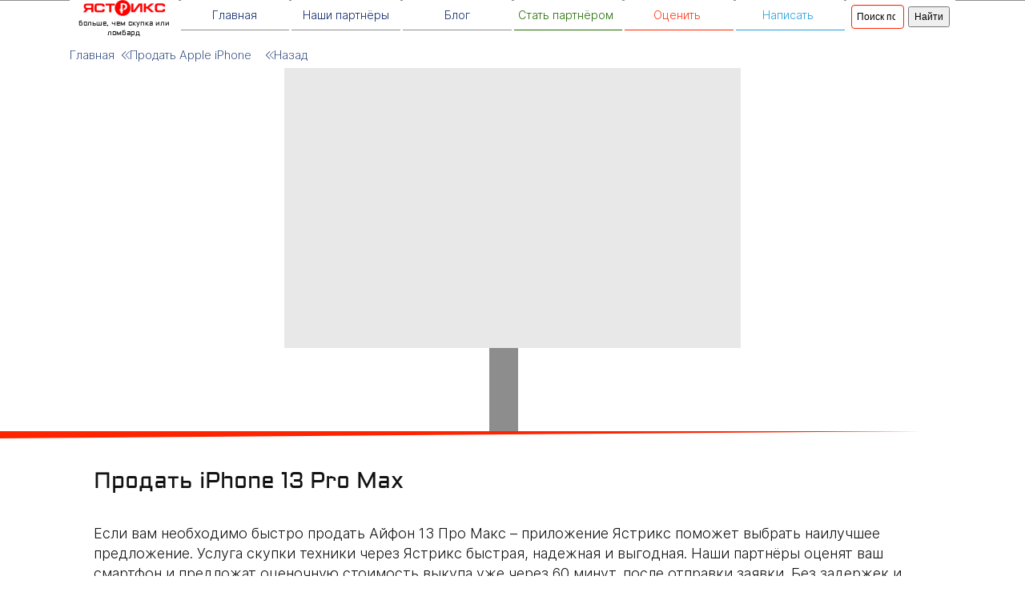

--- FILE ---
content_type: text/html; charset=utf-8
request_url: https://yastrix.ru/prodat-apple-iphone-13-pro-max-bu-dorogo
body_size: 127303
content:
<!DOCTYPE html><html>
<head>
<meta charset="utf-8"/>
<meta http-equiv="Content-Type" content="text/html; charset=utf-8"/>
<meta http-equiv="x-dns-prefetch-control" content="on"/>
<link rel="preconnect" href="//m-files.cdn1.cc/"/>
<title>Продать Apple iPhone 13 Pro Max б/у дорого</title>
<meta name="viewport" content="width=device-width"/>
<meta name="robots" content="index, follow"/>
<meta name="keywords" content="продать iPhone 13 Pro Max б/у, продать б/у iPhone 13 Pro Max, выгодно продать iPhone 13 Pro Max, цены на б/у iPhone 13 Pro Max, продажа б/у iPhone 13 Pro Max, продать айфон 13 про макс, сдать айфон 13 про макс"/><meta name="description" content="Хотите выгодно продать б/у Apple iPhone 13 Pro Max? Мы предлагаем лучшие цены за бывший в употреблении iPhone 13 Pro Max. Получите выгоду сейчас!"/><meta property="og:title" content="Продать Apple iPhone 13 Pro Max б/у дорого"/><meta property="og:description" content="Хотите выгодно продать б/у Apple iPhone 13 Pro Max? Мы предлагаем лучшие цены за бывший в употреблении iPhone 13 Pro Max. Получите выгоду сейчас!"/><meta property="og:image" content="https://m-files.cdn1.cc/lpfile/6/c/f/6cf5b74ac1135bb10d83bb3466b16b9e.jpg"/><meta property="og:site_name" content="Ястрикс: больше, чем скупка или ломбард"/><meta property="og:type" content="website"/><meta property="og:url" content="yastrix.ru/prodat-apple-iphone-13-pro-max-bu-dorogo"/><meta property="og:locale" content="ru_RU"/><link href="//yastrix.ru/favicon.ico?5" type="image/x-icon" rel="shortcut icon"/><link rel="manifest" href="//yastrix.ru/manifest.json"><meta name="apple-mobile-web-app-capable" content="yes"><meta name="apple-mobile-web-app-status-bar-style" content="#ffffff"><meta name="apple-mobile-web-app-title" content="Ястрикс"><link rel="apple-touch-icon" href="//d.cdn1.cc/site/2626/2626148/manifest-icon/180x180.png?1718228118" sizes="180x180"><link rel="apple-touch-icon" href="//d.cdn1.cc/site/2626/2626148/manifest-icon/152x152.png?1718228118" sizes="152x152"><link rel="apple-touch-icon" href="//d.cdn1.cc/site/2626/2626148/manifest-icon/144x144.png?1718228118" sizes="144x144"><link rel="apple-touch-icon" href="//d.cdn1.cc/site/2626/2626148/manifest-icon/120x120.png?1718228118" sizes="120x120"><link rel="apple-touch-icon" href="//d.cdn1.cc/site/2626/2626148/manifest-icon/114x114.png?1718228118" sizes="114x114"><link rel="apple-touch-icon" href="//d.cdn1.cc/site/2626/2626148/manifest-icon/76x76.png?1718228118" sizes="76x76"><link rel="apple-touch-icon" href="//d.cdn1.cc/site/2626/2626148/manifest-icon/72x72.png?1718228118" sizes="72x72"><link rel="apple-touch-icon" href="//d.cdn1.cc/site/2626/2626148/manifest-icon/60x60.png?1718228118" sizes="60x60"><link rel="apple-touch-icon" href="//d.cdn1.cc/site/2626/2626148/manifest-icon/57x57.png?1718228118" sizes="57x57"><meta name="ms-application-TileColor" content="#ffffff"><meta name="theme-color" content="#ffffff"><meta name="ms-application-TileImage" content="//d.cdn1.cc/site/2626/2626148/manifest-icon/144x144.png?1718228118"><link href="//m-files.cdn1.cc/web/build/pages/public.bundle.css?v=1732275980" rel="stylesheet"/><style>body,#site_wrapper1{min-width:1170px;}.blk_section_inner{width:1170px;}@media (max-width: 500px){body,#site_wrapper1{min-width:370px;}.blk_section_inner{width:370px;}.section_popup_wnd{width:300px!important;}.blk-section--ms-popup{max-width:300px}}</style><style id="font-face-14">@font-face {
font-family: 'Open Sans';
src: url('//m-files.cdn1.cc/web/user/fonts/open_sans/open_sans_light.woff') format('woff'), url('//m-files.cdn1.cc/web/user/fonts/open_sans/open_sans_light.ttf') format('ttf');
font-weight: 300;
font-style: normal;
font-display: swap;
}</style><style id="font-face-16">@font-face {
font-family: 'Open Sans';
src: url('//m-files.cdn1.cc/web/user/fonts/open_sans/open_sans_normal.woff') format('woff'), url('//m-files.cdn1.cc/web/user/fonts/open_sans/open_sans_normal.ttf') format('ttf');
font-weight: 400;
font-style: normal;
font-display: swap;
}</style><style id="site_styles_css">.menu-bar__button {background-color: #7d7d7d;float: right;} .menu-bar__button .menu-bar__icon {fill: #FFFFFF;}</style><style>#\38 92d9e21d0d14eef872bb5a442b44b07 > .block-content {  display: flex;}#\38 92d9e21d0d14eef872bb5a442b44b07 > .block-content > .m-block-wrapper {    width: 100%;    margin: 0;}#\38 92d9e21d0d14eef872bb5a442b44b07.blk-in-abs > .block-content > .m-block-wrapper {width: 570px;height: 350px;margin: 0;}#\38 92d9e21d0d14eef872bb5a442b44b07.blk--resizing > .block-content > .m-block-wrapper {    width: 100%;    height: 100%;}@media(max-width:500px){#\38 92d9e21d0d14eef872bb5a442b44b07 > .block-content > .m-block-wrapper {        margin: 0;    }#\38 92d9e21d0d14eef872bb5a442b44b07.blk-in-abs > .block-content > .m-block-wrapper {    width: 300px;    height: 180px;    margin: 0;    }#\38 92d9e21d0d14eef872bb5a442b44b07.blk--resizing > .block-content > .m-block-wrapper {        width: 100%;        height: 100%;    }}#\38 92d9e21d0d14eef872bb5a442b44b07 > .block-content > .m-block-wrapper {    min-width: 0;}#\38 92d9e21d0d14eef872bb5a442b44b07 {            --filter: blur(0px);                --background: #E8E8E8;                            --radius: 0px;    }#\38 92d9e21d0d14eef872bb5a442b44b07 > .block-content > .m-block-wrapper {    min-width: 5%;}#\38 92d9e21d0d14eef872bb5a442b44b07.blk-in-abs > .block-content > .m-block-wrapper > .ms-shape-wrapper {width: 570px;}#\38 92d9e21d0d14eef872bb5a442b44b07.blk-in-abs.blk--resizing .block-content,#\38 92d9e21d0d14eef872bb5a442b44b07.blk-in-abs.blk--resizing .ms-shape-wrapper,#\38 92d9e21d0d14eef872bb5a442b44b07.blk-in-abs.blk--resizing .ms-shape {        width: 100%!important;    height: 100%!important;    min-width: 100%!important;    max-width: 100%!important;}#\38 92d9e21d0d14eef872bb5a442b44b07 .ms-shape-wrapper {        width: 100%;        position: relative;        -webkit-tap-highlight-color: transparent;}#\38 92d9e21d0d14eef872bb5a442b44b07 .ms-shape {    height: 350px;    background: var(--background);    opacity: 1;        border: unset;                                            border-radius: var(--radius);                                                }#\38 92d9e21d0d14eef872bb5a442b44b07.blk-in-abs .ms-shape {    width: 570px;}@media(max-width:500px){#\38 92d9e21d0d14eef872bb5a442b44b07.blk-in-abs > .block-content > .m-block-wrapper > .ms-shape-wrapper {    width: 300px;    }#\38 92d9e21d0d14eef872bb5a442b44b07 {            }#\38 92d9e21d0d14eef872bb5a442b44b07             .ms-shape {        height: 180px;    }#\38 92d9e21d0d14eef872bb5a442b44b07.blk-in-abs .ms-shape {        width: 300px;    }}@media (min-width:501px) {#\38 92d9e21d0d14eef872bb5a442b44b07   }@media(max-width:500px){#\38 92d9e21d0d14eef872bb5a442b44b07   }
#\38 92d9e21d0d14eef872bb5a442b44b07 > .block-content{justify-content:center;}
@media (max-width: 500px){}</style><style>#\30 aa47abf9eb345198794b16fad9c96ae > .block-content {  display: flex;}#\30 aa47abf9eb345198794b16fad9c96ae > .block-content > .m-block-wrapper {    width: 100%;    margin: 0;}#\30 aa47abf9eb345198794b16fad9c96ae.blk-in-abs > .block-content > .m-block-wrapper {width: 36px;height: 36px;margin: 0;}#\30 aa47abf9eb345198794b16fad9c96ae.blk--resizing > .block-content > .m-block-wrapper {    width: 100%;    height: 100%;}@media(max-width:500px){#\30 aa47abf9eb345198794b16fad9c96ae > .block-content > .m-block-wrapper {        margin: 0;    }#\30 aa47abf9eb345198794b16fad9c96ae.blk-in-abs > .block-content > .m-block-wrapper {    width: 30px;    height: 30px;    margin: 0;    }#\30 aa47abf9eb345198794b16fad9c96ae.blk--resizing > .block-content > .m-block-wrapper {        width: 100%;        height: 100%;    }}#\30 aa47abf9eb345198794b16fad9c96ae > .block-content > .m-block-wrapper {    min-width: 0;}#\30 aa47abf9eb345198794b16fad9c96ae {            --filter: blur(0px);                --background: #8D8D8D;                            --radius: 0px;    }#\30 aa47abf9eb345198794b16fad9c96ae > .block-content > .m-block-wrapper {    min-width: 5%;}#\30 aa47abf9eb345198794b16fad9c96ae.blk-in-abs > .block-content > .m-block-wrapper > .ms-shape-wrapper {width: 36px;}#\30 aa47abf9eb345198794b16fad9c96ae.blk-in-abs.blk--resizing .block-content,#\30 aa47abf9eb345198794b16fad9c96ae.blk-in-abs.blk--resizing .ms-shape-wrapper,#\30 aa47abf9eb345198794b16fad9c96ae.blk-in-abs.blk--resizing .ms-shape {        width: 100%!important;    height: 100%!important;    min-width: 100%!important;    max-width: 100%!important;}#\30 aa47abf9eb345198794b16fad9c96ae .ms-shape-wrapper {        width: 100%;        position: relative;        -webkit-tap-highlight-color: transparent;}#\30 aa47abf9eb345198794b16fad9c96ae .ms-shape {    height: 36px;    background: var(--background);    opacity: 1;        border: unset;                                            border-radius: var(--radius);                                                }#\30 aa47abf9eb345198794b16fad9c96ae.blk-in-abs .ms-shape {    width: 36px;}@media(max-width:500px){#\30 aa47abf9eb345198794b16fad9c96ae.blk-in-abs > .block-content > .m-block-wrapper > .ms-shape-wrapper {    width: 30px;    }#\30 aa47abf9eb345198794b16fad9c96ae {            }#\30 aa47abf9eb345198794b16fad9c96ae             .ms-shape {        height: 30px;    }#\30 aa47abf9eb345198794b16fad9c96ae.blk-in-abs .ms-shape {        width: 30px;    }}@media (min-width:501px) {#\30 aa47abf9eb345198794b16fad9c96ae   }@media(max-width:500px){#\30 aa47abf9eb345198794b16fad9c96ae   }
#\30 aa47abf9eb345198794b16fad9c96ae > .block-content{justify-content:center;}
@media (max-width: 500px){}</style><style>#\33 1e552282346427ab3c7e63b2294d078 > .block-content {  display: flex;}#\33 1e552282346427ab3c7e63b2294d078 > .block-content > .m-block-wrapper {    width: 100%;    margin: 0;}#\33 1e552282346427ab3c7e63b2294d078.blk-in-abs > .block-content > .m-block-wrapper {width: 36px;height: 36px;margin: 0;}#\33 1e552282346427ab3c7e63b2294d078.blk--resizing > .block-content > .m-block-wrapper {    width: 100%;    height: 100%;}@media(max-width:500px){#\33 1e552282346427ab3c7e63b2294d078 > .block-content > .m-block-wrapper {        margin: 0;    }#\33 1e552282346427ab3c7e63b2294d078.blk-in-abs > .block-content > .m-block-wrapper {    width: 30px;    height: 30px;    margin: 0;    }#\33 1e552282346427ab3c7e63b2294d078.blk--resizing > .block-content > .m-block-wrapper {        width: 100%;        height: 100%;    }}#\33 1e552282346427ab3c7e63b2294d078 > .block-content > .m-block-wrapper {    min-width: 0;}#\33 1e552282346427ab3c7e63b2294d078 {            --filter: blur(0px);                --background: #8D8D8D;                            --radius: 0px;    }#\33 1e552282346427ab3c7e63b2294d078 > .block-content > .m-block-wrapper {    min-width: 5%;}#\33 1e552282346427ab3c7e63b2294d078.blk-in-abs > .block-content > .m-block-wrapper > .ms-shape-wrapper {width: 36px;}#\33 1e552282346427ab3c7e63b2294d078.blk-in-abs.blk--resizing .block-content,#\33 1e552282346427ab3c7e63b2294d078.blk-in-abs.blk--resizing .ms-shape-wrapper,#\33 1e552282346427ab3c7e63b2294d078.blk-in-abs.blk--resizing .ms-shape {        width: 100%!important;    height: 100%!important;    min-width: 100%!important;    max-width: 100%!important;}#\33 1e552282346427ab3c7e63b2294d078 .ms-shape-wrapper {        width: 100%;        position: relative;        -webkit-tap-highlight-color: transparent;}#\33 1e552282346427ab3c7e63b2294d078 .ms-shape {    height: 36px;    background: var(--background);    opacity: 1;        border: unset;                                            border-radius: var(--radius);                                                }#\33 1e552282346427ab3c7e63b2294d078.blk-in-abs .ms-shape {    width: 36px;}@media(max-width:500px){#\33 1e552282346427ab3c7e63b2294d078.blk-in-abs > .block-content > .m-block-wrapper > .ms-shape-wrapper {    width: 30px;    }#\33 1e552282346427ab3c7e63b2294d078 {            }#\33 1e552282346427ab3c7e63b2294d078             .ms-shape {        height: 30px;    }#\33 1e552282346427ab3c7e63b2294d078.blk-in-abs .ms-shape {        width: 30px;    }}@media (min-width:501px) {#\33 1e552282346427ab3c7e63b2294d078   }@media(max-width:500px){#\33 1e552282346427ab3c7e63b2294d078   }
#\33 1e552282346427ab3c7e63b2294d078 > .block-content{justify-content:center;}
@media (max-width: 500px){}</style><style>#\38 125404c004e40efaf6058a958c31cdc > .block-content {  display: flex;}#\38 125404c004e40efaf6058a958c31cdc > .block-content > .m-block-wrapper {    width: 100%;    margin: 0;}#\38 125404c004e40efaf6058a958c31cdc.blk-in-abs > .block-content > .m-block-wrapper {width: 36px;height: 36px;margin: 0;}#\38 125404c004e40efaf6058a958c31cdc.blk--resizing > .block-content > .m-block-wrapper {    width: 100%;    height: 100%;}@media(max-width:500px){#\38 125404c004e40efaf6058a958c31cdc > .block-content > .m-block-wrapper {        margin: 0;    }#\38 125404c004e40efaf6058a958c31cdc.blk-in-abs > .block-content > .m-block-wrapper {    width: 30px;    height: 30px;    margin: 0;    }#\38 125404c004e40efaf6058a958c31cdc.blk--resizing > .block-content > .m-block-wrapper {        width: 100%;        height: 100%;    }}#\38 125404c004e40efaf6058a958c31cdc > .block-content > .m-block-wrapper {    min-width: 0;}#\38 125404c004e40efaf6058a958c31cdc {            --filter: blur(0px);                --background: #8D8D8D;                            --radius: 0px;    }#\38 125404c004e40efaf6058a958c31cdc > .block-content > .m-block-wrapper {    min-width: 5%;}#\38 125404c004e40efaf6058a958c31cdc.blk-in-abs > .block-content > .m-block-wrapper > .ms-shape-wrapper {width: 36px;}#\38 125404c004e40efaf6058a958c31cdc.blk-in-abs.blk--resizing .block-content,#\38 125404c004e40efaf6058a958c31cdc.blk-in-abs.blk--resizing .ms-shape-wrapper,#\38 125404c004e40efaf6058a958c31cdc.blk-in-abs.blk--resizing .ms-shape {        width: 100%!important;    height: 100%!important;    min-width: 100%!important;    max-width: 100%!important;}#\38 125404c004e40efaf6058a958c31cdc .ms-shape-wrapper {        width: 100%;        position: relative;        -webkit-tap-highlight-color: transparent;}#\38 125404c004e40efaf6058a958c31cdc .ms-shape {    height: 36px;    background: var(--background);    opacity: 1;        border: unset;                                            border-radius: var(--radius);                                                }#\38 125404c004e40efaf6058a958c31cdc.blk-in-abs .ms-shape {    width: 36px;}@media(max-width:500px){#\38 125404c004e40efaf6058a958c31cdc.blk-in-abs > .block-content > .m-block-wrapper > .ms-shape-wrapper {    width: 30px;    }#\38 125404c004e40efaf6058a958c31cdc {            }#\38 125404c004e40efaf6058a958c31cdc             .ms-shape {        height: 30px;    }#\38 125404c004e40efaf6058a958c31cdc.blk-in-abs .ms-shape {        width: 30px;    }}@media (min-width:501px) {#\38 125404c004e40efaf6058a958c31cdc   }@media(max-width:500px){#\38 125404c004e40efaf6058a958c31cdc   }
#\38 125404c004e40efaf6058a958c31cdc > .block-content{justify-content:center;}
@media (max-width: 500px){}</style><style>#ec13d700a2654c93a07dbf403e9d29e9 > .block-content {  display: flex;}#ec13d700a2654c93a07dbf403e9d29e9 > .block-content > .m-block-wrapper {    width: 100%;    margin: 0;}#ec13d700a2654c93a07dbf403e9d29e9.blk-in-abs > .block-content > .m-block-wrapper {width: 571px;height: 349px;margin: 0;}#ec13d700a2654c93a07dbf403e9d29e9.blk--resizing > .block-content > .m-block-wrapper {    width: 100%;    height: 100%;}@media(max-width:500px){#ec13d700a2654c93a07dbf403e9d29e9 > .block-content > .m-block-wrapper {        margin: 0;    }#ec13d700a2654c93a07dbf403e9d29e9.blk-in-abs > .block-content > .m-block-wrapper {    width: 300px;    height: 180px;    margin: 0;    }#ec13d700a2654c93a07dbf403e9d29e9.blk--resizing > .block-content > .m-block-wrapper {        width: 100%;        height: 100%;    }}#ec13d700a2654c93a07dbf403e9d29e9 > .block-content > .m-block-wrapper {    min-width: 0;}#ec13d700a2654c93a07dbf403e9d29e9 {            --filter: blur(0px);                    --background: linear-gradient(90deg,rgba(255,36,0,1),rgba(0,128,255,1));                        --radius: 0px;    }#ec13d700a2654c93a07dbf403e9d29e9 > .block-content > .m-block-wrapper {    min-width: 5%;}#ec13d700a2654c93a07dbf403e9d29e9.blk-in-abs > .block-content > .m-block-wrapper > .ms-shape-wrapper {width: 571px;}#ec13d700a2654c93a07dbf403e9d29e9.blk-in-abs.blk--resizing .block-content,#ec13d700a2654c93a07dbf403e9d29e9.blk-in-abs.blk--resizing .ms-shape-wrapper,#ec13d700a2654c93a07dbf403e9d29e9.blk-in-abs.blk--resizing .ms-shape {        width: 100%!important;    height: 100%!important;    min-width: 100%!important;    max-width: 100%!important;}#ec13d700a2654c93a07dbf403e9d29e9 .ms-shape-wrapper {        width: 100%;        position: relative;        -webkit-tap-highlight-color: transparent;}#ec13d700a2654c93a07dbf403e9d29e9 .ms-shape {    height: 349px;    background: var(--background);    opacity: 0.6;        border: unset;                                            border-radius: var(--radius);                                                }#ec13d700a2654c93a07dbf403e9d29e9.blk-in-abs .ms-shape {    width: 571px;}@media(max-width:500px){#ec13d700a2654c93a07dbf403e9d29e9.blk-in-abs > .block-content > .m-block-wrapper > .ms-shape-wrapper {    width: 300px;    }#ec13d700a2654c93a07dbf403e9d29e9 {            }#ec13d700a2654c93a07dbf403e9d29e9             .ms-shape {        height: 180px;    }#ec13d700a2654c93a07dbf403e9d29e9.blk-in-abs .ms-shape {        width: 300px;    }}@media (min-width:501px) {#ec13d700a2654c93a07dbf403e9d29e9   }@media(max-width:500px){#ec13d700a2654c93a07dbf403e9d29e9   }
#ec13d700a2654c93a07dbf403e9d29e9 > .block-content{justify-content:center;}
@media (max-width: 500px){}</style><style>#\38 6561f110b3b4df69b727fa526d3e5f4 .m-image img,#\38 6561f110b3b4df69b727fa526d3e5f4 .m-image svg {    width: 544px;}#\38 6561f110b3b4df69b727fa526d3e5f4 .m-image__wrapper {    position: relative;        width: 544px;    height: 333px;    }#\38 6561f110b3b4df69b727fa526d3e5f4 .m-image {    height: 100%;        --opacity: 100%;    --blur: 0px;    --brightness: 1;    --contrast: 100%;    --grayscale: 0%;    --hueRotate: 0deg;    --invert: 0%;    --saturate: 100%;        transition: transform 0.2s, filter 0.2s;}#\38 6561f110b3b4df69b727fa526d3e5f4 .m-image > * {        }#\38 6561f110b3b4df69b727fa526d3e5f4 .m-image svg {        height: unset!important;        fill: #000000!important;        width: 544px;    top: -0px;    left: -0px;    position: absolute;    max-width: none;    max-height: none;}#\38 6561f110b3b4df69b727fa526d3e5f4 .m-image__sub-wrapper {        --opacityBg: 100%;    --blurBg: 0px;    --brightnessBg: 1;    --contrastBg: 100%;    --grayscaleBg: 0%;    --hueRotateBg: 0deg;    --invertBg: 0%;    --saturateBg: 100%;        transition: backdrop-filter 0.2s;}#\38 6561f110b3b4df69b727fa526d3e5f4 .m-image__sub-wrapper {        transform: translateZ(0);    width: 100%;    height: 100%;}#\38 6561f110b3b4df69b727fa526d3e5f4 .m-image__sub-wrapper:hover .m-image {            }#\38 6561f110b3b4df69b727fa526d3e5f4 .m-image__sub-wrapper {    overflow: hidden;                                border-radius: 0px;                                                box-shadow: none;    }@media(max-width:500px){#\38 6561f110b3b4df69b727fa526d3e5f4     .m-image img,#\38 6561f110b3b4df69b727fa526d3e5f4     .m-image svg {        width: 271px;    }#\38 6561f110b3b4df69b727fa526d3e5f4         .m-image__wrapper {        width: 271px;        height: 166px;    }}#\38 6561f110b3b4df69b727fa526d3e5f4 .m-image img,#\38 6561f110b3b4df69b727fa526d3e5f4 .m-image svg {    min-width: 544px;    width: 544px;}#\38 6561f110b3b4df69b727fa526d3e5f4 .m-image__wrapper {        border-radius: px;            }#\38 6561f110b3b4df69b727fa526d3e5f4 .m-image {    width: 100%;    height: 100%;    line-height: 0;    }#\38 6561f110b3b4df69b727fa526d3e5f4 .m-image__notice {    }#\38 6561f110b3b4df69b727fa526d3e5f4 .m-image__increase {    cursor: pointer;}#\38 6561f110b3b4df69b727fa526d3e5f4 .m-image__wrapper .m-image__sub-wrapper .m-image--scale {    transform: scale(1.2);}#\38 6561f110b3b4df69b727fa526d3e5f4 .m-image__increase {    display: none;    position: absolute;    width: 100%;    height: 100%;    left: 0;    top: 0;    background: rgba(0, 0, 0, 0.3);}#\38 6561f110b3b4df69b727fa526d3e5f4 .m-image__increase-icon {    position: absolute;    max-width: 50px;    width: 30%;    top: 50%;    left: 50%;    transform: translateX(-50%) translateY(-50%);}#\38 6561f110b3b4df69b727fa526d3e5f4 .m-image:hover + .m-image__increase,#\38 6561f110b3b4df69b727fa526d3e5f4 .m-image__increase:hover {    display: block;}#\38 6561f110b3b4df69b727fa526d3e5f4 .m-image.is-svg svg,#\38 6561f110b3b4df69b727fa526d3e5f4 .m-image.is-svg img,#\38 6561f110b3b4df69b727fa526d3e5f4 .m-image > img[src*=".gif"] {    position: absolute;    width: 544px;    top: -0px;    left: -0px;    max-width: none;    max-height: none;}#\38 6561f110b3b4df69b727fa526d3e5f4 .m-image--mob {    display: none;}@media (min-width:501px) {#\38 6561f110b3b4df69b727fa526d3e5f4   }@media(max-width:500px){#\38 6561f110b3b4df69b727fa526d3e5f4   }@media(max-width:500px){#\38 6561f110b3b4df69b727fa526d3e5f4                 .m-image.m-image--mob img,#\38 6561f110b3b4df69b727fa526d3e5f4     .m-image.m-image--mob svg {        min-width: 271px;        width: 271px;    }#\38 6561f110b3b4df69b727fa526d3e5f4         .m-image.m-image--mob.is-svg svg,#\38 6561f110b3b4df69b727fa526d3e5f4     .m-image.m-image--mob.is-svg img,#\38 6561f110b3b4df69b727fa526d3e5f4     .m-image.m-image--mob > img[src*=".gif"] {        width: 271px;        top: -0px;        left: -0px;    }#\38 6561f110b3b4df69b727fa526d3e5f4         .m-image--mob {        display: block;    }#\38 6561f110b3b4df69b727fa526d3e5f4         .m-image--mob + .m-image--pc {        display: none;    }}
#\38 6561f110b3b4df69b727fa526d3e5f4 > .block-content{justify-content:start;}
@media (max-width: 500px){}</style><style id="font-face-4540">@font-face {
font-family: 'TTF';
src: url('//m-files.cdn1.cc/lpfile/5/5/e/55e10ab3cd5211717c27dc737811df07u437bs8vz7.ttf');
font-weight: 400;
font-style: normal;
font-display: swap;
}</style><style>.blk_text.blk_text__mtr-85 h1.blk-data.font-4540:not([data-gs-fonts]),.blk_text.blk_text__mtr-85 h2.blk-data.font-4540:not([data-gs-fonts]),.blk_text.blk_text__mtr-85 h3.blk-data.font-4540:not([data-gs-fonts]),.blk_text.blk_text__mtr-85 h4.blk-data.font-4540:not([data-gs-fonts]),.blk_text.blk_text__mtr-85 h5.blk-data.font-4540:not([data-gs-fonts]),.blk_text.blk_text__mtr-85 h6.blk-data.font-4540:not([data-gs-fonts]),.font-4540{font-family:TTF!important;font-weight:400!important;font-style:normal!important;}</style><style id="font-face-204">@font-face {
font-family: 'Inter';
src: url('//m-files.cdn1.cc/web/user/fonts/inter/inter_light.woff') format('woff'), url('//m-files.cdn1.cc/web/user/fonts/inter/inter_light.ttf') format('ttf');
font-weight: 300;
font-style: normal;
font-display: swap;
}</style><style>.blk_text.blk_text__mtr-85 h1.blk-data.font-204:not([data-gs-fonts]),.blk_text.blk_text__mtr-85 h2.blk-data.font-204:not([data-gs-fonts]),.blk_text.blk_text__mtr-85 h3.blk-data.font-204:not([data-gs-fonts]),.blk_text.blk_text__mtr-85 h4.blk-data.font-204:not([data-gs-fonts]),.blk_text.blk_text__mtr-85 h5.blk-data.font-204:not([data-gs-fonts]),.blk_text.blk_text__mtr-85 h6.blk-data.font-204:not([data-gs-fonts]),.font-204{font-family:Inter,Arial!important;font-weight:300!important;font-style:normal!important;}</style><style>#\39 de520daadd54ca599385960ac861e21 > .block-content {  display: flex;}#\39 de520daadd54ca599385960ac861e21 > .block-content > .m-block-wrapper {    width: 100%;    margin: 0;}#\39 de520daadd54ca599385960ac861e21.blk-in-abs > .block-content > .m-block-wrapper {width: 36px;height: 36px;margin: 0;}#\39 de520daadd54ca599385960ac861e21.blk--resizing > .block-content > .m-block-wrapper {    width: 100%;    height: 100%;}@media(max-width:500px){#\39 de520daadd54ca599385960ac861e21 > .block-content > .m-block-wrapper {        margin: 0;    }#\39 de520daadd54ca599385960ac861e21.blk-in-abs > .block-content > .m-block-wrapper {    width: 30px;    height: 30px;    margin: 0;    }#\39 de520daadd54ca599385960ac861e21.blk--resizing > .block-content > .m-block-wrapper {        width: 100%;        height: 100%;    }}#\39 de520daadd54ca599385960ac861e21 > .block-content > .m-block-wrapper {    min-width: 0;}#\39 de520daadd54ca599385960ac861e21 {            --filter: blur(0px);                --background: #0080FF;                            --radius: 0px;    }#\39 de520daadd54ca599385960ac861e21 > .block-content > .m-block-wrapper {    min-width: 5%;}#\39 de520daadd54ca599385960ac861e21.blk-in-abs > .block-content > .m-block-wrapper > .ms-shape-wrapper {width: 36px;}#\39 de520daadd54ca599385960ac861e21.blk-in-abs.blk--resizing .block-content,#\39 de520daadd54ca599385960ac861e21.blk-in-abs.blk--resizing .ms-shape-wrapper,#\39 de520daadd54ca599385960ac861e21.blk-in-abs.blk--resizing .ms-shape {        width: 100%!important;    height: 100%!important;    min-width: 100%!important;    max-width: 100%!important;}#\39 de520daadd54ca599385960ac861e21 .ms-shape-wrapper {        width: 100%;        position: relative;        -webkit-tap-highlight-color: transparent;}#\39 de520daadd54ca599385960ac861e21 .ms-shape {    height: 36px;    background: var(--background);    opacity: 1;        border: unset;                                            border-radius: var(--radius);                                                }#\39 de520daadd54ca599385960ac861e21.blk-in-abs .ms-shape {    width: 36px;}@media(max-width:500px){#\39 de520daadd54ca599385960ac861e21.blk-in-abs > .block-content > .m-block-wrapper > .ms-shape-wrapper {    width: 30px;    }#\39 de520daadd54ca599385960ac861e21 {            }#\39 de520daadd54ca599385960ac861e21             .ms-shape {        height: 30px;    }#\39 de520daadd54ca599385960ac861e21.blk-in-abs .ms-shape {        width: 30px;    }}@media (min-width:501px) {#\39 de520daadd54ca599385960ac861e21   }@media(max-width:500px){#\39 de520daadd54ca599385960ac861e21   }
#\39 de520daadd54ca599385960ac861e21 > .block-content{justify-content:center;}
@media (max-width: 500px){}</style><style>#ae633f654b5f478fa9b437ee0250a9b4 > .block-content {  display: flex;}#ae633f654b5f478fa9b437ee0250a9b4 > .block-content > .m-block-wrapper {    width: 100%;    margin: 0;}#ae633f654b5f478fa9b437ee0250a9b4.blk-in-abs > .block-content > .m-block-wrapper {width: 36px;height: 36px;margin: 0;}#ae633f654b5f478fa9b437ee0250a9b4.blk--resizing > .block-content > .m-block-wrapper {    width: 100%;    height: 100%;}@media(max-width:500px){#ae633f654b5f478fa9b437ee0250a9b4 > .block-content > .m-block-wrapper {        margin: 0;    }#ae633f654b5f478fa9b437ee0250a9b4.blk-in-abs > .block-content > .m-block-wrapper {    width: 30px;    height: 30px;    margin: 0;    }#ae633f654b5f478fa9b437ee0250a9b4.blk--resizing > .block-content > .m-block-wrapper {        width: 100%;        height: 100%;    }}#ae633f654b5f478fa9b437ee0250a9b4 > .block-content > .m-block-wrapper {    min-width: 0;}#ae633f654b5f478fa9b437ee0250a9b4 {            --filter: blur(0px);                --background: #0080FF;                            --radius: 0px;    }#ae633f654b5f478fa9b437ee0250a9b4 > .block-content > .m-block-wrapper {    min-width: 5%;}#ae633f654b5f478fa9b437ee0250a9b4.blk-in-abs > .block-content > .m-block-wrapper > .ms-shape-wrapper {width: 36px;}#ae633f654b5f478fa9b437ee0250a9b4.blk-in-abs.blk--resizing .block-content,#ae633f654b5f478fa9b437ee0250a9b4.blk-in-abs.blk--resizing .ms-shape-wrapper,#ae633f654b5f478fa9b437ee0250a9b4.blk-in-abs.blk--resizing .ms-shape {        width: 100%!important;    height: 100%!important;    min-width: 100%!important;    max-width: 100%!important;}#ae633f654b5f478fa9b437ee0250a9b4 .ms-shape-wrapper {        width: 100%;        position: relative;        -webkit-tap-highlight-color: transparent;}#ae633f654b5f478fa9b437ee0250a9b4 .ms-shape {    height: 36px;    background: var(--background);    opacity: 1;        border: unset;                                            border-radius: var(--radius);                                                }#ae633f654b5f478fa9b437ee0250a9b4.blk-in-abs .ms-shape {    width: 36px;}@media(max-width:500px){#ae633f654b5f478fa9b437ee0250a9b4.blk-in-abs > .block-content > .m-block-wrapper > .ms-shape-wrapper {    width: 30px;    }#ae633f654b5f478fa9b437ee0250a9b4 {            }#ae633f654b5f478fa9b437ee0250a9b4             .ms-shape {        height: 30px;    }#ae633f654b5f478fa9b437ee0250a9b4.blk-in-abs .ms-shape {        width: 30px;    }}@media (min-width:501px) {#ae633f654b5f478fa9b437ee0250a9b4   }@media(max-width:500px){#ae633f654b5f478fa9b437ee0250a9b4   }
#ae633f654b5f478fa9b437ee0250a9b4 > .block-content{justify-content:center;}
@media (max-width: 500px){}</style><style>#\38 ddbec8894af4b058a582e44b07f1759 > .block-content {  display: flex;}#\38 ddbec8894af4b058a582e44b07f1759 > .block-content > .m-block-wrapper {    width: 100%;    margin: 0;}#\38 ddbec8894af4b058a582e44b07f1759.blk-in-abs > .block-content > .m-block-wrapper {width: 36px;height: 36px;margin: 0;}#\38 ddbec8894af4b058a582e44b07f1759.blk--resizing > .block-content > .m-block-wrapper {    width: 100%;    height: 100%;}@media(max-width:500px){#\38 ddbec8894af4b058a582e44b07f1759 > .block-content > .m-block-wrapper {        margin: 0;    }#\38 ddbec8894af4b058a582e44b07f1759.blk-in-abs > .block-content > .m-block-wrapper {    width: 30px;    height: 30px;    margin: 0;    }#\38 ddbec8894af4b058a582e44b07f1759.blk--resizing > .block-content > .m-block-wrapper {        width: 100%;        height: 100%;    }}#\38 ddbec8894af4b058a582e44b07f1759 > .block-content > .m-block-wrapper {    min-width: 0;}#\38 ddbec8894af4b058a582e44b07f1759 {            --filter: blur(0px);                --background: #0080FF;                            --radius: 0px;    }#\38 ddbec8894af4b058a582e44b07f1759 > .block-content > .m-block-wrapper {    min-width: 5%;}#\38 ddbec8894af4b058a582e44b07f1759.blk-in-abs > .block-content > .m-block-wrapper > .ms-shape-wrapper {width: 36px;}#\38 ddbec8894af4b058a582e44b07f1759.blk-in-abs.blk--resizing .block-content,#\38 ddbec8894af4b058a582e44b07f1759.blk-in-abs.blk--resizing .ms-shape-wrapper,#\38 ddbec8894af4b058a582e44b07f1759.blk-in-abs.blk--resizing .ms-shape {        width: 100%!important;    height: 100%!important;    min-width: 100%!important;    max-width: 100%!important;}#\38 ddbec8894af4b058a582e44b07f1759 .ms-shape-wrapper {        width: 100%;        position: relative;        -webkit-tap-highlight-color: transparent;}#\38 ddbec8894af4b058a582e44b07f1759 .ms-shape {    height: 36px;    background: var(--background);    opacity: 1;        border: unset;                                            border-radius: var(--radius);                                                }#\38 ddbec8894af4b058a582e44b07f1759.blk-in-abs .ms-shape {    width: 36px;}@media(max-width:500px){#\38 ddbec8894af4b058a582e44b07f1759.blk-in-abs > .block-content > .m-block-wrapper > .ms-shape-wrapper {    width: 30px;    }#\38 ddbec8894af4b058a582e44b07f1759 {            }#\38 ddbec8894af4b058a582e44b07f1759             .ms-shape {        height: 30px;    }#\38 ddbec8894af4b058a582e44b07f1759.blk-in-abs .ms-shape {        width: 30px;    }}@media (min-width:501px) {#\38 ddbec8894af4b058a582e44b07f1759   }@media(max-width:500px){#\38 ddbec8894af4b058a582e44b07f1759   }
#\38 ddbec8894af4b058a582e44b07f1759 > .block-content{justify-content:center;}
@media (max-width: 500px){}</style><style id="font-face-205">@font-face {
font-family: 'Inter';
src: url('//m-files.cdn1.cc/web/user/fonts/inter/inter_normal.woff') format('woff'), url('//m-files.cdn1.cc/web/user/fonts/inter/inter_normal.ttf') format('ttf');
font-weight: 400;
font-style: normal;
font-display: swap;
}</style><style>.blk_text.blk_text__mtr-85 h1.blk-data.font-205:not([data-gs-fonts]),.blk_text.blk_text__mtr-85 h2.blk-data.font-205:not([data-gs-fonts]),.blk_text.blk_text__mtr-85 h3.blk-data.font-205:not([data-gs-fonts]),.blk_text.blk_text__mtr-85 h4.blk-data.font-205:not([data-gs-fonts]),.blk_text.blk_text__mtr-85 h5.blk-data.font-205:not([data-gs-fonts]),.blk_text.blk_text__mtr-85 h6.blk-data.font-205:not([data-gs-fonts]),.font-205{font-family:Inter,Arial!important;font-weight:400!important;font-style:normal!important;}</style><style>#e44d100f3a0441e4b266939b42a28f2c > .block-content {  display: flex;}#e44d100f3a0441e4b266939b42a28f2c > .block-content > .m-block-wrapper {    width: 100%;    margin: 0;}#e44d100f3a0441e4b266939b42a28f2c.blk-in-abs > .block-content > .m-block-wrapper {width: 384px;height: 300px;margin: 0;}#e44d100f3a0441e4b266939b42a28f2c.blk--resizing > .block-content > .m-block-wrapper {    width: 100%;    height: 100%;}@media(max-width:500px){#e44d100f3a0441e4b266939b42a28f2c > .block-content > .m-block-wrapper {        margin: 0;    }#e44d100f3a0441e4b266939b42a28f2c.blk-in-abs > .block-content > .m-block-wrapper {    width: 264px;    height: 100px;    margin: 0;    }#e44d100f3a0441e4b266939b42a28f2c.blk--resizing > .block-content > .m-block-wrapper {        width: 100%;        height: 100%;    }}#e44d100f3a0441e4b266939b42a28f2c > .block-content > .m-block-wrapper {    min-width: 0;}#e44d100f3a0441e4b266939b42a28f2c.blk-in-abs > .block-content > .m-block-wrapper {    height: auto;}#e44d100f3a0441e4b266939b42a28f2c .m-block-wrapper {    display: flex;    justify-content: inherit;    min-width: 10%;    -webkit-tap-highlight-color: transparent;}#e44d100f3a0441e4b266939b42a28f2c.blk-in-abs .m-button-wrapper {    width: 100%;}@media(max-width:500px){#e44d100f3a0441e4b266939b42a28f2c.blk-in-abs > .block-content > .m-block-wrapper {        height: auto;    }}@media (min-width:501px) {#e44d100f3a0441e4b266939b42a28f2c  .animation{animation:1s flip-in 0s both}#e44d100f3a0441e4b266939b42a28f2c .animation--on-entry{--animation-range:0px 0px}}@media(max-width:500px){#e44d100f3a0441e4b266939b42a28f2c  .animation{animation:1s flip-in 0s both}#e44d100f3a0441e4b266939b42a28f2c .animation--on-entry{--animation-range:0px 0px}}#e44d100f3a0441e4b266939b42a28f2c .m-button-BGvGgir {    --verPaddings: 8px;    --horPaddings: 16px;    --paddings: var(--verPaddings) var(--horPaddings);    --paddingsForGradient: calc(var(--verPaddings) - 2px) calc(var(--horPaddings) - 2px);    --iconMargin: 5px;    --iconSize: 30px;    --imageSize: 50px;}#e44d100f3a0441e4b266939b42a28f2c.blk-in-abs .m-button-BGvGgir {    width: 100%;}#e44d100f3a0441e4b266939b42a28f2c .m-button-BGvGgir {    cursor: pointer;        color: #ffffff;    display: flex;    justify-content: center;    align-items: center;    box-shadow:     2px 3px 0px 0px #000000;    grid-gap: var(--iconMargin);    position: relative;        background: rgba(0,128,255,0.9);                border: 0px solid transparent;    padding: var(--paddings);            border-radius: 0px;                            word-break: break-word;    transition: background 0.2s, color 0.2s, border 0.2s, padding 0.2s, transform 0.2s;}#e44d100f3a0441e4b266939b42a28f2c .m-button-BGvGgir:before {    display: none;    content: '';    position: absolute;    border-radius: inherit;    padding: 2px;    inset: 0;    -webkit-mask: linear-gradient(#fff 0 0) content-box, linear-gradient(#fff 0 0);    -webkit-mask-composite: xor;    mask-composite: exclude;    pointer-events: none;}#e44d100f3a0441e4b266939b42a28f2c .m-button-BGvGgir:hover {                        }#e44d100f3a0441e4b266939b42a28f2c .m-button-BGvGgir:hover {        background: #0080FF;                border: 0px solid transparent;    padding: var(--paddings);    }#e44d100f3a0441e4b266939b42a28f2c .m-button-BGvGgir:hover:before {        display: none;    }#e44d100f3a0441e4b266939b42a28f2c .m-button-BGvGgir:active {            transform: scale(90%);    }#e44d100f3a0441e4b266939b42a28f2c .m-button-BGvGgir:active {        background: #082567;                border: 0px solid transparent;    padding: var(--paddings);    }#e44d100f3a0441e4b266939b42a28f2c .m-button-BGvGgir:active:before {        display: none;    }#e44d100f3a0441e4b266939b42a28f2c .m-button__img-BGvGgir {    min-width: var(--iconSize);    min-height: var(--iconSize);    -webkit-mask: url(//m-files.cdn1.cc/lpfile/6/e/a/6eabce2167283160553ae15115befcbe.svg) top left / cover;    -webkit-mask-repeat: no-repeat;    background: #ffffff;    transition: background 0.2s, -webkit-mask-position 0.2s;}#e44d100f3a0441e4b266939b42a28f2c                 .m-button__img-BGvGgir {                -webkit-mask-position-x: var(--iconSize);        }#e44d100f3a0441e4b266939b42a28f2c .m-button-BGvGgir:hover .m-button__img-BGvGgir {    -webkit-mask-position: center;}#e44d100f3a0441e4b266939b42a28f2c .m-button-BGvGgir:hover .m-button__text-BGvGgir {    transform: translateX(0);}#e44d100f3a0441e4b266939b42a28f2c .m-button__text-BGvGgir {    transform: translateX(calc(calc(var(--iconSize) / -2) - calc(var(--iconMargin) / 2)));}#e44d100f3a0441e4b266939b42a28f2c .m-button-BGvGgir > .m-button__effect-blick {    position: absolute;    background: transparent;    width: 100%;    height: 100%;    border-radius: inherit;    overflow: hidden;    pointer-events: none;}#e44d100f3a0441e4b266939b42a28f2c         .m-button-BGvGgir > .m-button__effect-blick:after     {        position: absolute;        content: "";        width: 50px;        height: 800px;        background: linear-gradient(90deg, transparent, #fff, transparent);        opacity: 0.4;        transform: translateY(-50%) rotate(45deg);        animation: blick-e44d100f3a0441e4b266939b42a28f2c 3s infinite linear;    }#e44d100f3a0441e4b266939b42a28f2c .m-button__text-BGvGgir {    text-align: left;    transition: transform 0.2s;}@keyframes pulse-e44d100f3a0441e4b266939b42a28f2c {    0% {        box-shadow: 0 0 0 0 rgba(119,119,119,0.6);    }    100% {        box-shadow: 0 0 0 15px rgba(119,119,119,0.001);    }}@keyframes blick-e44d100f3a0441e4b266939b42a28f2c {    0% {        left: -30px;        margin-left: 0px;    }        30% {        left: 110%;        margin-left: 80px;    }        100% {        left: 110%;        margin-left: 80px;    }}@keyframes light-e44d100f3a0441e4b266939b42a28f2c {    0% {        filter: drop-shadow(0px 0px 0px #8D8D8D);    }        100% {        filter: drop-shadow(0px 0px 6px #8D8D8D);    }}@keyframes shape-e44d100f3a0441e4b266939b42a28f2c {    50% {        transform: translateX(3px) rotate(2deg);    }    100% {        transform: translateX(-3px) rotate(-2deg);    }}@keyframes squeeze-e44d100f3a0441e4b266939b42a28f2c {    0% {        transform: scale(1);    }        30% {        transform: scaleX(1.05) scaleY(0.85);    }        40% {        transform: scaleX(0.85) scaleY(1.10);    }        60% {        transform: scaleX(1.05) scaleY(0.95);    }        100% {        transform: scale(1);    }}@media(max-width:500px){#e44d100f3a0441e4b266939b42a28f2c         .m-button-BGvGgir {        --verPaddings: 8px;        --horPaddings: 16px;        --iconMargin: 5px;        --iconSize: 20px;        --imageSize: 50px;    }}
#e44d100f3a0441e4b266939b42a28f2c > .block-content{justify-content:center;}
@font-face {
font-family: 'Inter';
src: url('//m-files.cdn1.cc/web/user/fonts/inter/inter_light.woff') format('woff'), url('//m-files.cdn1.cc/web/user/fonts/inter/inter_light.ttf') format('ttf');
font-weight: 300;
font-style: normal;
font-display: swap;
}
.ms-ts-e44d100f3a0441e4b266939b42a28f2c-41{font-family:Inter,Arial!important;font-weight:300!important;font-style:normal!important;font-size:30px!important;line-height:140%!important;letter-spacing:0px!important}
@media (max-width: 500px){
.ms-ts-e44d100f3a0441e4b266939b42a28f2c-41{font-size:20px!important}}</style><style>#\35 da1624080c640dca2ae39706defc1ab > .block-content {  display: flex;}#\35 da1624080c640dca2ae39706defc1ab > .block-content > .m-block-wrapper {    width: 100%;    margin: 0 0 0 0;}#\35 da1624080c640dca2ae39706defc1ab.blk-in-abs > .block-content > .m-block-wrapper {width: 384px;height: 300px;margin: 0;}#\35 da1624080c640dca2ae39706defc1ab.blk--resizing > .block-content > .m-block-wrapper {    width: 100%;    height: 100%;}@media(max-width:500px){#\35 da1624080c640dca2ae39706defc1ab > .block-content > .m-block-wrapper {        margin: 5px 0 0 0;    }#\35 da1624080c640dca2ae39706defc1ab.blk-in-abs > .block-content > .m-block-wrapper {    width: 264px;    height: 100px;    margin: 0;    }#\35 da1624080c640dca2ae39706defc1ab.blk--resizing > .block-content > .m-block-wrapper {        width: 100%;        height: 100%;    }}#\35 da1624080c640dca2ae39706defc1ab > .block-content > .m-block-wrapper {    min-width: 0;}#\35 da1624080c640dca2ae39706defc1ab.blk-in-abs > .block-content > .m-block-wrapper {    height: auto;}#\35 da1624080c640dca2ae39706defc1ab .m-block-wrapper {    display: flex;    justify-content: inherit;    min-width: 10%;    -webkit-tap-highlight-color: transparent;}#\35 da1624080c640dca2ae39706defc1ab.blk-in-abs .m-button-wrapper {    width: 100%;}@media(max-width:500px){#\35 da1624080c640dca2ae39706defc1ab.blk-in-abs > .block-content > .m-block-wrapper {        height: auto;    }}@media (min-width:501px) {#\35 da1624080c640dca2ae39706defc1ab  .animation{animation:1s flip-in 0s both}#\35 da1624080c640dca2ae39706defc1ab .animation--on-entry{--animation-range:0px 0px}}@media(max-width:500px){#\35 da1624080c640dca2ae39706defc1ab  .animation{animation:1s flip-in 0s both}#\35 da1624080c640dca2ae39706defc1ab .animation--on-entry{--animation-range:0px 0px}}#\35 da1624080c640dca2ae39706defc1ab .m-button-FTrgQzm {    --verPaddings: 8px;    --horPaddings: 138px;    --paddings: var(--verPaddings) var(--horPaddings);    --paddingsForGradient: calc(var(--verPaddings) - 2px) calc(var(--horPaddings) - 2px);    --iconMargin: 5px;    --iconSize: 20px;    --imageSize: 50px;}#\35 da1624080c640dca2ae39706defc1ab.blk-in-abs .m-button-FTrgQzm {    width: 100%;}#\35 da1624080c640dca2ae39706defc1ab .m-button-FTrgQzm {    cursor: pointer;        color: #ffffff;    display: flex;    justify-content: center;    align-items: center;    box-shadow:     2px 3px 0px 0px #000000;    grid-gap: var(--iconMargin);    position: relative;        background: rgba(255,36,0,0.9);                border: 0px solid transparent;    padding: var(--paddings);            border-radius: 0px;                            word-break: break-word;    transition: background 0.2s, color 0.2s, border 0.2s, padding 0.2s, transform 0.2s;}#\35 da1624080c640dca2ae39706defc1ab .m-button-FTrgQzm:before {    display: none;    content: '';    position: absolute;    border-radius: inherit;    padding: 2px;    inset: 0;    -webkit-mask: linear-gradient(#fff 0 0) content-box, linear-gradient(#fff 0 0);    -webkit-mask-composite: xor;    mask-composite: exclude;    pointer-events: none;}#\35 da1624080c640dca2ae39706defc1ab .m-button-FTrgQzm:hover {                        }#\35 da1624080c640dca2ae39706defc1ab .m-button-FTrgQzm:hover {        background: #FF2400;                border: 0px solid transparent;    padding: var(--paddings);    }#\35 da1624080c640dca2ae39706defc1ab .m-button-FTrgQzm:hover:before {        display: none;    }#\35 da1624080c640dca2ae39706defc1ab .m-button-FTrgQzm:active {            transform: scale(90%);    }#\35 da1624080c640dca2ae39706defc1ab .m-button-FTrgQzm:active {        background: #dd1f00;                border: 0px solid transparent;    padding: var(--paddings);    }#\35 da1624080c640dca2ae39706defc1ab .m-button-FTrgQzm:active:before {        display: none;    }#\35 da1624080c640dca2ae39706defc1ab .m-button__img-FTrgQzm {    min-width: var(--iconSize);    min-height: var(--iconSize);    -webkit-mask: url(//m-files.cdn1.cc/lpfile/6/e/a/6eabce2167283160553ae15115befcbe.svg) top left / cover;    -webkit-mask-repeat: no-repeat;    background: #ffffff;    transition: background 0.2s, -webkit-mask-position 0.2s;}#\35 da1624080c640dca2ae39706defc1ab                 .m-button__img-FTrgQzm {                -webkit-mask-position-x: var(--iconSize);        }#\35 da1624080c640dca2ae39706defc1ab .m-button-FTrgQzm:hover .m-button__img-FTrgQzm {    -webkit-mask-position: center;}#\35 da1624080c640dca2ae39706defc1ab .m-button-FTrgQzm:hover .m-button__text-FTrgQzm {    transform: translateX(0);}#\35 da1624080c640dca2ae39706defc1ab .m-button__text-FTrgQzm {    transform: translateX(calc(calc(var(--iconSize) / -2) - calc(var(--iconMargin) / 2)));}#\35 da1624080c640dca2ae39706defc1ab .m-button-FTrgQzm > .m-button__effect-blick {    position: absolute;    background: transparent;    width: 100%;    height: 100%;    border-radius: inherit;    overflow: hidden;    pointer-events: none;}#\35 da1624080c640dca2ae39706defc1ab         .m-button-FTrgQzm > .m-button__effect-blick:after     {        position: absolute;        content: "";        width: 50px;        height: 800px;        background: linear-gradient(90deg, transparent, #fff, transparent);        opacity: 0.4;        transform: translateY(-50%) rotate(45deg);        animation: blick-5da1624080c640dca2ae39706defc1ab 3s infinite linear;    }#\35 da1624080c640dca2ae39706defc1ab .m-button__text-FTrgQzm {    text-align: center;    transition: transform 0.2s;}@keyframes pulse-5da1624080c640dca2ae39706defc1ab {    0% {        box-shadow: 0 0 0 0 rgba(119,119,119,0.6);    }    100% {        box-shadow: 0 0 0 15px rgba(119,119,119,0.001);    }}@keyframes blick-5da1624080c640dca2ae39706defc1ab {    0% {        left: -30px;        margin-left: 0px;    }        30% {        left: 110%;        margin-left: 80px;    }        100% {        left: 110%;        margin-left: 80px;    }}@keyframes light-5da1624080c640dca2ae39706defc1ab {    0% {        filter: drop-shadow(0px 0px 0px #8D8D8D);    }        100% {        filter: drop-shadow(0px 0px 6px #8D8D8D);    }}@keyframes shape-5da1624080c640dca2ae39706defc1ab {    50% {        transform: translateX(3px) rotate(2deg);    }    100% {        transform: translateX(-3px) rotate(-2deg);    }}@keyframes squeeze-5da1624080c640dca2ae39706defc1ab {    0% {        transform: scale(1);    }        30% {        transform: scaleX(1.05) scaleY(0.85);    }        40% {        transform: scaleX(0.85) scaleY(1.10);    }        60% {        transform: scaleX(1.05) scaleY(0.95);    }        100% {        transform: scale(1);    }}@media(max-width:500px){#\35 da1624080c640dca2ae39706defc1ab         .m-button-FTrgQzm {        --verPaddings: 8px;        --horPaddings: 16px;        --iconMargin: 5px;        --iconSize: 20px;        --imageSize: 50px;    }}
#\35 da1624080c640dca2ae39706defc1ab > .block-content{justify-content:center;}
@font-face {
font-family: 'Inter';
src: url('//m-files.cdn1.cc/web/user/fonts/inter/inter_light.woff') format('woff'), url('//m-files.cdn1.cc/web/user/fonts/inter/inter_light.ttf') format('ttf');
font-weight: 300;
font-style: normal;
font-display: swap;
}
.ms-ts-5da1624080c640dca2ae39706defc1ab-9{font-family:Inter,Arial!important;font-weight:300!important;font-style:normal!important;font-size:25px!important;line-height:100%!important;letter-spacing:0px!important}
@media (max-width: 500px){
.ms-ts-5da1624080c640dca2ae39706defc1ab-9{font-size:20px!important}}</style><style>#e46a983b22e346de8c157bbb7cad07cd > .block-content {  display: flex;}#e46a983b22e346de8c157bbb7cad07cd > .block-content > .m-block-wrapper {    width: 100%;    margin: 0 0 1px 0;}#e46a983b22e346de8c157bbb7cad07cd.blk-in-abs > .block-content > .m-block-wrapper {width: 384px;height: 300px;margin: 0;}#e46a983b22e346de8c157bbb7cad07cd.blk--resizing > .block-content > .m-block-wrapper {    width: 100%;    height: 100%;}@media(max-width:500px){#e46a983b22e346de8c157bbb7cad07cd > .block-content > .m-block-wrapper {        margin: 0 55px 0 0;    }#e46a983b22e346de8c157bbb7cad07cd.blk-in-abs > .block-content > .m-block-wrapper {    width: 264px;    height: 100px;    margin: 0;    }#e46a983b22e346de8c157bbb7cad07cd.blk--resizing > .block-content > .m-block-wrapper {        width: 100%;        height: 100%;    }}#e46a983b22e346de8c157bbb7cad07cd > .block-content > .m-block-wrapper {    min-width: 0;}#e46a983b22e346de8c157bbb7cad07cd.blk-in-abs > .block-content > .m-block-wrapper {    height: auto;}#e46a983b22e346de8c157bbb7cad07cd .m-block-wrapper {    display: flex;    justify-content: inherit;    min-width: 10%;    -webkit-tap-highlight-color: transparent;}#e46a983b22e346de8c157bbb7cad07cd.blk-in-abs .m-button-wrapper {    width: 100%;}@media(max-width:500px){#e46a983b22e346de8c157bbb7cad07cd.blk-in-abs > .block-content > .m-block-wrapper {        height: auto;    }}@media (min-width:501px) {#e46a983b22e346de8c157bbb7cad07cd  .animation{animation:1s flip-in 0s both}#e46a983b22e346de8c157bbb7cad07cd .animation--on-entry{--animation-range:0px 0px}}@media(max-width:500px){#e46a983b22e346de8c157bbb7cad07cd  .animation{animation:1s flip-in 0s both}#e46a983b22e346de8c157bbb7cad07cd .animation--on-entry{--animation-range:0px 0px}}#e46a983b22e346de8c157bbb7cad07cd .m-button-w6i4ZEl {    --verPaddings: 8px;    --horPaddings: 16px;    --paddings: var(--verPaddings) var(--horPaddings);    --paddingsForGradient: calc(var(--verPaddings) - 2px) calc(var(--horPaddings) - 2px);    --iconMargin: 5px;    --iconSize: 20px;    --imageSize: 50px;}#e46a983b22e346de8c157bbb7cad07cd.blk-in-abs .m-button-w6i4ZEl {    width: 100%;}#e46a983b22e346de8c157bbb7cad07cd .m-button-w6i4ZEl {    cursor: pointer;        color: #ffffff;    display: flex;    justify-content: center;    align-items: center;    box-shadow:     2px 3px 0px 0px #000000;    grid-gap: var(--iconMargin);    position: relative;        background: #FF2400;                border: 0px solid transparent;    padding: var(--paddings);            border-radius: 0px;                            word-break: break-word;    transition: background 0.2s, color 0.2s, border 0.2s, padding 0.2s, transform 0.2s;}#e46a983b22e346de8c157bbb7cad07cd .m-button-w6i4ZEl:before {    display: none;    content: '';    position: absolute;    border-radius: inherit;    padding: 2px;    inset: 0;    -webkit-mask: linear-gradient(#fff 0 0) content-box, linear-gradient(#fff 0 0);    -webkit-mask-composite: xor;    mask-composite: exclude;    pointer-events: none;}#e46a983b22e346de8c157bbb7cad07cd .m-button-w6i4ZEl:hover {                        }#e46a983b22e346de8c157bbb7cad07cd .m-button-w6i4ZEl:hover {        background: #FF2400;                border: 0px solid transparent;    padding: var(--paddings);    }#e46a983b22e346de8c157bbb7cad07cd .m-button-w6i4ZEl:hover:before {        display: none;    }#e46a983b22e346de8c157bbb7cad07cd .m-button-w6i4ZEl:active {            transform: scale(90%);    }#e46a983b22e346de8c157bbb7cad07cd .m-button-w6i4ZEl:active {        background: #dd1f00;                border: 0px solid transparent;    padding: var(--paddings);    }#e46a983b22e346de8c157bbb7cad07cd .m-button-w6i4ZEl:active:before {        display: none;    }#e46a983b22e346de8c157bbb7cad07cd .m-button__img-w6i4ZEl {    min-width: var(--iconSize);    min-height: var(--iconSize);    -webkit-mask: url(//m-files.cdn1.cc/lpfile/6/e/a/6eabce2167283160553ae15115befcbe.svg) top left / cover;    -webkit-mask-repeat: no-repeat;    background: #ffffff;    transition: background 0.2s, -webkit-mask-position 0.2s;}#e46a983b22e346de8c157bbb7cad07cd                 .m-button__img-w6i4ZEl {                -webkit-mask-position-x: var(--iconSize);        }#e46a983b22e346de8c157bbb7cad07cd .m-button-w6i4ZEl:hover .m-button__img-w6i4ZEl {    -webkit-mask-position: center;}#e46a983b22e346de8c157bbb7cad07cd .m-button-w6i4ZEl:hover .m-button__text-w6i4ZEl {    transform: translateX(0);}#e46a983b22e346de8c157bbb7cad07cd .m-button__text-w6i4ZEl {    transform: translateX(calc(calc(var(--iconSize) / -2) - calc(var(--iconMargin) / 2)));}#e46a983b22e346de8c157bbb7cad07cd .m-button-w6i4ZEl > .m-button__effect-blick {    position: absolute;    background: transparent;    width: 100%;    height: 100%;    border-radius: inherit;    overflow: hidden;    pointer-events: none;}#e46a983b22e346de8c157bbb7cad07cd         .m-button-w6i4ZEl > .m-button__effect-blick:after     {        position: absolute;        content: "";        width: 50px;        height: 800px;        background: linear-gradient(90deg, transparent, #fff, transparent);        opacity: 0.4;        transform: translateY(-50%) rotate(45deg);        animation: blick-e46a983b22e346de8c157bbb7cad07cd 3s infinite linear;    }#e46a983b22e346de8c157bbb7cad07cd .m-button__text-w6i4ZEl {    text-align: left;    transition: transform 0.2s;}@keyframes pulse-e46a983b22e346de8c157bbb7cad07cd {    0% {        box-shadow: 0 0 0 0 rgba(119,119,119,0.6);    }    100% {        box-shadow: 0 0 0 15px rgba(119,119,119,0.001);    }}@keyframes blick-e46a983b22e346de8c157bbb7cad07cd {    0% {        left: -30px;        margin-left: 0px;    }        30% {        left: 110%;        margin-left: 80px;    }        100% {        left: 110%;        margin-left: 80px;    }}@keyframes light-e46a983b22e346de8c157bbb7cad07cd {    0% {        filter: drop-shadow(0px 0px 0px #8D8D8D);    }        100% {        filter: drop-shadow(0px 0px 6px #8D8D8D);    }}@keyframes shape-e46a983b22e346de8c157bbb7cad07cd {    50% {        transform: translateX(3px) rotate(2deg);    }    100% {        transform: translateX(-3px) rotate(-2deg);    }}@keyframes squeeze-e46a983b22e346de8c157bbb7cad07cd {    0% {        transform: scale(1);    }        30% {        transform: scaleX(1.05) scaleY(0.85);    }        40% {        transform: scaleX(0.85) scaleY(1.10);    }        60% {        transform: scaleX(1.05) scaleY(0.95);    }        100% {        transform: scale(1);    }}@media(max-width:500px){#e46a983b22e346de8c157bbb7cad07cd         .m-button-w6i4ZEl {        --verPaddings: 8px;        --horPaddings: 16px;        --iconMargin: 5px;        --iconSize: 20px;        --imageSize: 50px;    }}
#e46a983b22e346de8c157bbb7cad07cd > .block-content{justify-content:center;}
@font-face {
font-family: 'Inter';
src: url('//m-files.cdn1.cc/web/user/fonts/inter/inter_light.woff') format('woff'), url('//m-files.cdn1.cc/web/user/fonts/inter/inter_light.ttf') format('ttf');
font-weight: 300;
font-style: normal;
font-display: swap;
}
.ms-ts-e46a983b22e346de8c157bbb7cad07cd-249{font-family:Inter,Arial!important;font-weight:300!important;font-style:normal!important;font-size:25px!important;line-height:100%!important;letter-spacing:0px!important}
@media (max-width: 500px){
.ms-ts-e46a983b22e346de8c157bbb7cad07cd-249{font-size:20px!important}}</style><style id="font-face-203">@font-face {
font-family: 'Inter';
src: url('//m-files.cdn1.cc/web/user/fonts/inter/inter_extra_light.woff') format('woff'), url('//m-files.cdn1.cc/web/user/fonts/inter/inter_extra_light.ttf') format('ttf');
font-weight: 200;
font-style: normal;
font-display: swap;
}</style><style>#fd96b95d2fd2401a878d25e6854aae45 > .block-content {  display: flex;}#fd96b95d2fd2401a878d25e6854aae45 > .block-content > .m-block-wrapper {    width: 100%;    margin: 0;}#fd96b95d2fd2401a878d25e6854aae45.blk-in-abs > .block-content > .m-block-wrapper {width: 160px;height: 300px;margin: 0;}#fd96b95d2fd2401a878d25e6854aae45.blk--resizing > .block-content > .m-block-wrapper {    width: 100%;    height: 100%;}@media(max-width:500px){#fd96b95d2fd2401a878d25e6854aae45 > .block-content > .m-block-wrapper {        margin: 0;    }#fd96b95d2fd2401a878d25e6854aae45.blk-in-abs > .block-content > .m-block-wrapper {    width: 160px;    height: 100px;    margin: 0;    }#fd96b95d2fd2401a878d25e6854aae45.blk--resizing > .block-content > .m-block-wrapper {        width: 100%;        height: 100%;    }}#fd96b95d2fd2401a878d25e6854aae45 > .block-content > .m-block-wrapper {    min-width: 0;}#fd96b95d2fd2401a878d25e6854aae45.blk-in-abs > .block-content > .m-block-wrapper {    height: auto;}#fd96b95d2fd2401a878d25e6854aae45 .m-block-wrapper {    display: flex;    justify-content: inherit;    min-width: 10%;    -webkit-tap-highlight-color: transparent;}#fd96b95d2fd2401a878d25e6854aae45.blk-in-abs .m-button-wrapper {    width: 100%;}@media(max-width:500px){#fd96b95d2fd2401a878d25e6854aae45.blk-in-abs > .block-content > .m-block-wrapper {        height: auto;    }}@media (min-width:501px) {#fd96b95d2fd2401a878d25e6854aae45   }@media(max-width:500px){#fd96b95d2fd2401a878d25e6854aae45   }#fd96b95d2fd2401a878d25e6854aae45 .m-button-Jnp10_m {    --verPaddings: 8px;    --horPaddings: 16px;    --paddings: var(--verPaddings) var(--horPaddings);    --paddingsForGradient: calc(var(--verPaddings) - 1px) calc(var(--horPaddings) - 1px);    --iconMargin: 5px;    --iconSize: 20px;    --imageSize: 50px;}#fd96b95d2fd2401a878d25e6854aae45.blk-in-abs .m-button-Jnp10_m {    width: 100%;}#fd96b95d2fd2401a878d25e6854aae45 .m-button-Jnp10_m {    cursor: pointer;        color: #ffffff;    display: flex;    justify-content: center;    align-items: center;    box-shadow:         unset    ;    grid-gap: var(--iconMargin);    position: relative;        background: rgba(255,184,0,0);                border: 1px solid #ffffff;    padding: var(--paddingsForGradient);            border-radius: 0px;                            word-break: break-word;    transition: background 0.2s, color 0.2s, border 0.2s, padding 0.2s, transform 0.2s;}#fd96b95d2fd2401a878d25e6854aae45 .m-button-Jnp10_m:before {    display: none;    content: '';    position: absolute;    border-radius: inherit;    padding: 1px;    inset: 0;    -webkit-mask: linear-gradient(#fff 0 0) content-box, linear-gradient(#fff 0 0);    -webkit-mask-composite: xor;    mask-composite: exclude;    pointer-events: none;}#fd96b95d2fd2401a878d25e6854aae45 .m-button-Jnp10_m:hover {                        }#fd96b95d2fd2401a878d25e6854aae45 .m-button-Jnp10_m:hover {        background: rgba(237,171,0,0);                border: 1px solid #F4F4F4;    padding: var(--paddingsForGradient);    }#fd96b95d2fd2401a878d25e6854aae45 .m-button-Jnp10_m:hover:before {        display: none;    }#fd96b95d2fd2401a878d25e6854aae45 .m-button-Jnp10_m:active {        color: #8D8D8D;            transform: scale(90%);    }#fd96b95d2fd2401a878d25e6854aae45 .m-button-Jnp10_m:active {            background: transparent;            border: 0px solid transparent;    padding: var(--paddings);    }#fd96b95d2fd2401a878d25e6854aae45 .m-button-Jnp10_m:active:before {        display: none;    }#fd96b95d2fd2401a878d25e6854aae45 .m-button__text-Jnp10_m {    text-align: center;    transition: transform 0.2s;}@media(max-width:500px){#fd96b95d2fd2401a878d25e6854aae45         .m-button-Jnp10_m {        --verPaddings: 8px;        --horPaddings: 16px;        --iconMargin: 5px;        --iconSize: 20px;        --imageSize: 50px;    }}
#fd96b95d2fd2401a878d25e6854aae45 > .block-content{justify-content:start;}
@font-face {
font-family: 'Inter';
src: url('//m-files.cdn1.cc/web/user/fonts/inter/inter_light.woff') format('woff'), url('//m-files.cdn1.cc/web/user/fonts/inter/inter_light.ttf') format('ttf');
font-weight: 300;
font-style: normal;
font-display: swap;
}
.ms-ts-fd96b95d2fd2401a878d25e6854aae45-49{font-family:Inter,Arial!important;font-weight:300!important;font-style:normal!important;font-size:18px!important;line-height:140%!important;letter-spacing:0px!important}
@media (max-width: 500px){}</style><style>#\34 e073407e4e64c36a2bf91933a0b63e1 > .block-content {  display: flex;}#\34 e073407e4e64c36a2bf91933a0b63e1 > .block-content > .m-block-wrapper {    width: 100%;    margin: 0 762px 0 0;}#\34 e073407e4e64c36a2bf91933a0b63e1.blk-in-abs > .block-content > .m-block-wrapper {width: 160px;height: 300px;margin: 0;}#\34 e073407e4e64c36a2bf91933a0b63e1.blk--resizing > .block-content > .m-block-wrapper {    width: 100%;    height: 100%;}@media(max-width:500px){#\34 e073407e4e64c36a2bf91933a0b63e1 > .block-content > .m-block-wrapper {        margin: 0 211px 0 0;    }#\34 e073407e4e64c36a2bf91933a0b63e1.blk-in-abs > .block-content > .m-block-wrapper {    width: 160px;    height: 100px;    margin: 0;    }#\34 e073407e4e64c36a2bf91933a0b63e1.blk--resizing > .block-content > .m-block-wrapper {        width: 100%;        height: 100%;    }}#\34 e073407e4e64c36a2bf91933a0b63e1 > .block-content > .m-block-wrapper {    min-width: 0;}#\34 e073407e4e64c36a2bf91933a0b63e1.blk-in-abs > .block-content > .m-block-wrapper {    height: auto;}#\34 e073407e4e64c36a2bf91933a0b63e1 .m-block-wrapper {    display: flex;    justify-content: inherit;    min-width: 10%;    -webkit-tap-highlight-color: transparent;}#\34 e073407e4e64c36a2bf91933a0b63e1.blk-in-abs .m-button-wrapper {    width: 100%;}@media(max-width:500px){#\34 e073407e4e64c36a2bf91933a0b63e1.blk-in-abs > .block-content > .m-block-wrapper {        height: auto;    }}@media (min-width:501px) {#\34 e073407e4e64c36a2bf91933a0b63e1  .animation{animation:1s zoom-in 0s both}#\34 e073407e4e64c36a2bf91933a0b63e1 .animation--on-entry{--animation-range:0px 0px}}@media(max-width:500px){#\34 e073407e4e64c36a2bf91933a0b63e1  .animation{animation:1s zoom-in 0s both}#\34 e073407e4e64c36a2bf91933a0b63e1 .animation--on-entry{--animation-range:0px 0px}}#\34 e073407e4e64c36a2bf91933a0b63e1 .m-button-QhC2qk0 {    --verPaddings: 8px;    --horPaddings: 16px;    --paddings: var(--verPaddings) var(--horPaddings);    --paddingsForGradient: calc(var(--verPaddings) - 1px) calc(var(--horPaddings) - 1px);    --iconMargin: 5px;    --iconSize: 20px;    --imageSize: 50px;}#\34 e073407e4e64c36a2bf91933a0b63e1.blk-in-abs .m-button-QhC2qk0 {    width: 100%;}#\34 e073407e4e64c36a2bf91933a0b63e1 .m-button-QhC2qk0 {    cursor: pointer;        color: #ffffff;    display: flex;    justify-content: center;    align-items: center;    box-shadow:         unset    ;    grid-gap: var(--iconMargin);    position: relative;        background: rgba(255,184,0,0);                border: 1px solid #ffffff;    padding: var(--paddingsForGradient);            border-radius: 8px;                            word-break: break-word;    transition: background 0.2s, color 0.2s, border 0.2s, padding 0.2s, transform 0.2s;}#\34 e073407e4e64c36a2bf91933a0b63e1 .m-button-QhC2qk0:before {    display: none;    content: '';    position: absolute;    border-radius: inherit;    padding: 1px;    inset: 0;    -webkit-mask: linear-gradient(#fff 0 0) content-box, linear-gradient(#fff 0 0);    -webkit-mask-composite: xor;    mask-composite: exclude;    pointer-events: none;}#\34 e073407e4e64c36a2bf91933a0b63e1 .m-button-QhC2qk0:hover {                    transform: translate(0,-3px);            }#\34 e073407e4e64c36a2bf91933a0b63e1 .m-button-QhC2qk0:hover {        background: #EDAB00;            background: transparent;            border: 1px solid #ffffff;    padding: var(--paddingsForGradient);    }#\34 e073407e4e64c36a2bf91933a0b63e1 .m-button-QhC2qk0:hover:before {        display: none;    }#\34 e073407e4e64c36a2bf91933a0b63e1 .m-button-QhC2qk0:active {            transform: scale(1);    }#\34 e073407e4e64c36a2bf91933a0b63e1 .m-button-QhC2qk0:active {        background: #D99C00;            background: transparent;            border: 1px solid #ffffff;    padding: var(--paddingsForGradient);    }#\34 e073407e4e64c36a2bf91933a0b63e1 .m-button-QhC2qk0:active:before {        display: none;    }#\34 e073407e4e64c36a2bf91933a0b63e1 .m-button__text-QhC2qk0 {    text-align: left;    transition: transform 0.2s;}@keyframes pulse-4e073407e4e64c36a2bf91933a0b63e1 {    0% {        box-shadow: 0 0 0 0 rgba(119,119,119,0.6);    }    100% {        box-shadow: 0 0 0 15px rgba(119,119,119,0.001);    }}@keyframes blick-4e073407e4e64c36a2bf91933a0b63e1 {    0% {        left: -30px;        margin-left: 0px;    }        30% {        left: 110%;        margin-left: 80px;    }        100% {        left: 110%;        margin-left: 80px;    }}@keyframes light-4e073407e4e64c36a2bf91933a0b63e1 {    0% {        filter: drop-shadow(0px 0px 0px #8D8D8D);    }        100% {        filter: drop-shadow(0px 0px 6px #8D8D8D);    }}@keyframes shape-4e073407e4e64c36a2bf91933a0b63e1 {    50% {        transform: translateX(3px) rotate(2deg);    }    100% {        transform: translateX(-3px) rotate(-2deg);    }}@keyframes squeeze-4e073407e4e64c36a2bf91933a0b63e1 {    0% {        transform: scale(1);    }        30% {        transform: scaleX(1.05) scaleY(0.85);    }        40% {        transform: scaleX(0.85) scaleY(1.10);    }        60% {        transform: scaleX(1.05) scaleY(0.95);    }        100% {        transform: scale(1);    }}@media(max-width:500px){#\34 e073407e4e64c36a2bf91933a0b63e1         .m-button-QhC2qk0 {        --verPaddings: 8px;        --horPaddings: 16px;        --iconMargin: 5px;        --iconSize: 20px;        --imageSize: 50px;    }}
#\34 e073407e4e64c36a2bf91933a0b63e1 > .block-content{justify-content:start;}
@font-face {
font-family: 'Inter';
src: url('//m-files.cdn1.cc/web/user/fonts/inter/inter_light.woff') format('woff'), url('//m-files.cdn1.cc/web/user/fonts/inter/inter_light.ttf') format('ttf');
font-weight: 300;
font-style: normal;
font-display: swap;
}
.ms-ts-4e073407e4e64c36a2bf91933a0b63e1-63{font-family:Inter,Arial!important;font-weight:300!important;font-style:normal!important;font-size:18px!important;line-height:140%!important;letter-spacing:0px!important}
@media (max-width: 500px){}</style><style>#\37 fb63bde8d60417eaea49453599f09c9 > .block-content {  display: flex;}#\37 fb63bde8d60417eaea49453599f09c9 > .block-content > .m-block-wrapper {    width: 100%;    margin: 0 690px 0 0;}#\37 fb63bde8d60417eaea49453599f09c9.blk-in-abs > .block-content > .m-block-wrapper {width: 100px;height: 300px;margin: 0;}#\37 fb63bde8d60417eaea49453599f09c9.blk--resizing > .block-content > .m-block-wrapper {    width: 100%;    height: 100%;}@media(max-width:500px){#\37 fb63bde8d60417eaea49453599f09c9 > .block-content > .m-block-wrapper {        margin: 0 66px 0 0;    }#\37 fb63bde8d60417eaea49453599f09c9.blk-in-abs > .block-content > .m-block-wrapper {    width: 100px;    height: 100px;    margin: 0;    }#\37 fb63bde8d60417eaea49453599f09c9.blk--resizing > .block-content > .m-block-wrapper {        width: 100%;        height: 100%;    }}#\37 fb63bde8d60417eaea49453599f09c9 > .block-content > .m-block-wrapper {    min-width: 0;}#\37 fb63bde8d60417eaea49453599f09c9.blk-in-abs > .block-content > .m-block-wrapper {width: auto;height: auto;}#\37 fb63bde8d60417eaea49453599f09c9 .social-media__list {    display: flex;    gap: 12px;    flex-direction: row;}#\37 fb63bde8d60417eaea49453599f09c9 .m-block-wrapper {    display: flex;    justify-content: inherit;}#\37 fb63bde8d60417eaea49453599f09c9 .social-media__item {    display: flex;    cursor: pointer;    align-items: center;    gap: 4px;}#\37 fb63bde8d60417eaea49453599f09c9 .social-media__icon {    position: relative;    display: flex;    align-items: center;    justify-content: center;    overflow: hidden;        border-radius: 50%;        box-shadow:         unset    ;        border: 1px solid #ffffff;    }#\37 fb63bde8d60417eaea49453599f09c9 .social-media__name {    color: #ffffff;}#\37 fb63bde8d60417eaea49453599f09c9             .social-media__icon {            transition: transform .4s;        }#\37 fb63bde8d60417eaea49453599f09c9                 .social-media__icon:hover {                                                        transform: scale(1.05);                                    }#\37 fb63bde8d60417eaea49453599f09c9                 .social-media__logo {        width: 24px;    height: 24px;    }#\37 fb63bde8d60417eaea49453599f09c9 .social-media__item--0 .social-media__logo {                    background: url('//m-files.cdn1.cc/lpfile/6/c/8/6c82705159535010a544defa2b0bf76e.svg?43594963') center center / contain no-repeat;            -webkit-mask: url('//m-files.cdn1.cc/lpfile/6/c/8/6c82705159535010a544defa2b0bf76e.svg?43594963') center center / contain no-repeat;    background: #ffffff;    }@media(max-width:500px){#\37 fb63bde8d60417eaea49453599f09c9.blk-in-abs > .block-content > .m-block-wrapper {    width: auto;    height: auto;    }}@media (min-width:501px) {#\37 fb63bde8d60417eaea49453599f09c9  .animation{animation:1s zoom-in 0s both}#\37 fb63bde8d60417eaea49453599f09c9 .animation--on-entry{--animation-range:0px 0px}}@media(max-width:500px){#\37 fb63bde8d60417eaea49453599f09c9  .animation{animation:1s zoom-in 0s both}#\37 fb63bde8d60417eaea49453599f09c9 .animation--on-entry{--animation-range:0px 0px}}
#\37 fb63bde8d60417eaea49453599f09c9 > .block-content{justify-content:start;}
@font-face {
font-family: 'Inter';
src: url('//m-files.cdn1.cc/web/user/fonts/inter/inter_light.woff') format('woff'), url('//m-files.cdn1.cc/web/user/fonts/inter/inter_light.ttf') format('ttf');
font-weight: 300;
font-style: normal;
font-display: swap;
}
.ms-ts-7fb63bde8d60417eaea49453599f09c9-73{font-family:Inter,Arial!important;font-weight:300!important;font-style:normal!important;font-size:20px!important;line-height:140%!important;letter-spacing:0px!important}
@media (max-width: 500px){#\37 fb63bde8d60417eaea49453599f09c9 > .block-content{justify-content:start;}}</style><style>#\39 df2cee31e22483380d9ba41a67342ec > .block-content {  display: flex;}#\39 df2cee31e22483380d9ba41a67342ec > .block-content > .m-block-wrapper {    width: 100%;    margin: 0 762px 0 0;}#\39 df2cee31e22483380d9ba41a67342ec.blk-in-abs > .block-content > .m-block-wrapper {width: 160px;height: 300px;margin: 0;}#\39 df2cee31e22483380d9ba41a67342ec.blk--resizing > .block-content > .m-block-wrapper {    width: 100%;    height: 100%;}@media(max-width:500px){#\39 df2cee31e22483380d9ba41a67342ec > .block-content > .m-block-wrapper {        margin: 0 171px 0 0;    }#\39 df2cee31e22483380d9ba41a67342ec.blk-in-abs > .block-content > .m-block-wrapper {    width: 160px;    height: 100px;    margin: 0;    }#\39 df2cee31e22483380d9ba41a67342ec.blk--resizing > .block-content > .m-block-wrapper {        width: 100%;        height: 100%;    }}#\39 df2cee31e22483380d9ba41a67342ec > .block-content > .m-block-wrapper {    min-width: 0;}#\39 df2cee31e22483380d9ba41a67342ec.blk-in-abs > .block-content > .m-block-wrapper {    height: auto;}#\39 df2cee31e22483380d9ba41a67342ec .m-block-wrapper {    display: flex;    justify-content: inherit;    min-width: 10%;    -webkit-tap-highlight-color: transparent;}#\39 df2cee31e22483380d9ba41a67342ec.blk-in-abs .m-button-wrapper {    width: 100%;}@media(max-width:500px){#\39 df2cee31e22483380d9ba41a67342ec.blk-in-abs > .block-content > .m-block-wrapper {        height: auto;    }}@media (min-width:501px) {#\39 df2cee31e22483380d9ba41a67342ec  .animation{animation:1s zoom-in 0s both}#\39 df2cee31e22483380d9ba41a67342ec .animation--on-entry{--animation-range:0px 0px}}@media(max-width:500px){#\39 df2cee31e22483380d9ba41a67342ec  .animation{animation:1s zoom-in 0s both}#\39 df2cee31e22483380d9ba41a67342ec .animation--on-entry{--animation-range:0px 0px}}#\39 df2cee31e22483380d9ba41a67342ec .m-button-KqLxlI6 {    --verPaddings: 8px;    --horPaddings: 16px;    --paddings: var(--verPaddings) var(--horPaddings);    --paddingsForGradient: calc(var(--verPaddings) - 1px) calc(var(--horPaddings) - 1px);    --iconMargin: 5px;    --iconSize: 20px;    --imageSize: 50px;}#\39 df2cee31e22483380d9ba41a67342ec.blk-in-abs .m-button-KqLxlI6 {    width: 100%;}#\39 df2cee31e22483380d9ba41a67342ec .m-button-KqLxlI6 {    cursor: pointer;        color: #ffffff;    display: flex;    justify-content: center;    align-items: center;    box-shadow:         unset    ;    grid-gap: var(--iconMargin);    position: relative;        background: rgba(255,184,0,0);                border: 1px solid #ffffff;    padding: var(--paddingsForGradient);            border-radius: 8px;                            word-break: break-word;    transition: background 0.2s, color 0.2s, border 0.2s, padding 0.2s, transform 0.2s;}#\39 df2cee31e22483380d9ba41a67342ec .m-button-KqLxlI6:before {    display: none;    content: '';    position: absolute;    border-radius: inherit;    padding: 1px;    inset: 0;    -webkit-mask: linear-gradient(#fff 0 0) content-box, linear-gradient(#fff 0 0);    -webkit-mask-composite: xor;    mask-composite: exclude;    pointer-events: none;}#\39 df2cee31e22483380d9ba41a67342ec .m-button-KqLxlI6:hover {                    transform: translate(0,-3px);            }#\39 df2cee31e22483380d9ba41a67342ec .m-button-KqLxlI6:hover {        background: #EDAB00;            background: transparent;            border: 1px solid #ffffff;    padding: var(--paddingsForGradient);    }#\39 df2cee31e22483380d9ba41a67342ec .m-button-KqLxlI6:hover:before {        display: none;    }#\39 df2cee31e22483380d9ba41a67342ec .m-button-KqLxlI6:active {            transform: scale(1);    }#\39 df2cee31e22483380d9ba41a67342ec .m-button-KqLxlI6:active {        background: #D99C00;            background: transparent;            border: 1px solid #ffffff;    padding: var(--paddingsForGradient);    }#\39 df2cee31e22483380d9ba41a67342ec .m-button-KqLxlI6:active:before {        display: none;    }#\39 df2cee31e22483380d9ba41a67342ec .m-button__text-KqLxlI6 {    text-align: left;    transition: transform 0.2s;}@keyframes pulse-9df2cee31e22483380d9ba41a67342ec {    0% {        box-shadow: 0 0 0 0 rgba(119,119,119,0.6);    }    100% {        box-shadow: 0 0 0 15px rgba(119,119,119,0.001);    }}@keyframes blick-9df2cee31e22483380d9ba41a67342ec {    0% {        left: -30px;        margin-left: 0px;    }        30% {        left: 110%;        margin-left: 80px;    }        100% {        left: 110%;        margin-left: 80px;    }}@keyframes light-9df2cee31e22483380d9ba41a67342ec {    0% {        filter: drop-shadow(0px 0px 0px #8D8D8D);    }        100% {        filter: drop-shadow(0px 0px 6px #8D8D8D);    }}@keyframes shape-9df2cee31e22483380d9ba41a67342ec {    50% {        transform: translateX(3px) rotate(2deg);    }    100% {        transform: translateX(-3px) rotate(-2deg);    }}@keyframes squeeze-9df2cee31e22483380d9ba41a67342ec {    0% {        transform: scale(1);    }        30% {        transform: scaleX(1.05) scaleY(0.85);    }        40% {        transform: scaleX(0.85) scaleY(1.10);    }        60% {        transform: scaleX(1.05) scaleY(0.95);    }        100% {        transform: scale(1);    }}@media(max-width:500px){#\39 df2cee31e22483380d9ba41a67342ec         .m-button-KqLxlI6 {        --verPaddings: 8px;        --horPaddings: 16px;        --iconMargin: 5px;        --iconSize: 20px;        --imageSize: 50px;    }}
#\39 df2cee31e22483380d9ba41a67342ec > .block-content{justify-content:start;}
@font-face {
font-family: 'Inter';
src: url('//m-files.cdn1.cc/web/user/fonts/inter/inter_light.woff') format('woff'), url('//m-files.cdn1.cc/web/user/fonts/inter/inter_light.ttf') format('ttf');
font-weight: 300;
font-style: normal;
font-display: swap;
}
.ms-ts-9df2cee31e22483380d9ba41a67342ec-85{font-family:Inter,Arial!important;font-weight:300!important;font-style:normal!important;font-size:18px!important;line-height:140%!important;letter-spacing:0px!important}
@media (max-width: 500px){}</style><style>#\37 8ec400543bf45729950cf9e7492558d > .block-content {  display: flex;}#\37 8ec400543bf45729950cf9e7492558d > .block-content > .m-block-wrapper {    width: 100%;    margin: 10px 0 0 0;}#\37 8ec400543bf45729950cf9e7492558d.blk-in-abs > .block-content > .m-block-wrapper {width: 160px;height: 300px;margin: 0;}#\37 8ec400543bf45729950cf9e7492558d.blk--resizing > .block-content > .m-block-wrapper {    width: 100%;    height: 100%;}@media(max-width:500px){#\37 8ec400543bf45729950cf9e7492558d > .block-content > .m-block-wrapper {        margin: 0;    }#\37 8ec400543bf45729950cf9e7492558d.blk-in-abs > .block-content > .m-block-wrapper {    width: 160px;    height: 100px;    margin: 0;    }#\37 8ec400543bf45729950cf9e7492558d.blk--resizing > .block-content > .m-block-wrapper {        width: 100%;        height: 100%;    }}#\37 8ec400543bf45729950cf9e7492558d > .block-content > .m-block-wrapper {    min-width: 0;}#\37 8ec400543bf45729950cf9e7492558d.blk-in-abs > .block-content > .m-block-wrapper {    height: auto;}#\37 8ec400543bf45729950cf9e7492558d .m-block-wrapper {    display: flex;    justify-content: inherit;    min-width: 10%;    -webkit-tap-highlight-color: transparent;}#\37 8ec400543bf45729950cf9e7492558d.blk-in-abs .m-button-wrapper {    width: 100%;}@media(max-width:500px){#\37 8ec400543bf45729950cf9e7492558d.blk-in-abs > .block-content > .m-block-wrapper {        height: auto;    }}@media (min-width:501px) {#\37 8ec400543bf45729950cf9e7492558d   }@media(max-width:500px){#\37 8ec400543bf45729950cf9e7492558d   }#\37 8ec400543bf45729950cf9e7492558d .m-button-ahgYhxZ {    --verPaddings: 0px;    --horPaddings: 0px;    --paddings: var(--verPaddings) var(--horPaddings);    --paddingsForGradient: calc(var(--verPaddings) - 2px) calc(var(--horPaddings) - 2px);    --iconMargin: 7px;    --iconSize: 10px;    --imageSize: 50px;}#\37 8ec400543bf45729950cf9e7492558d.blk-in-abs .m-button-ahgYhxZ {    width: 100%;}#\37 8ec400543bf45729950cf9e7492558d .m-button-ahgYhxZ {    cursor: pointer;        color: #082567;    display: flex;    justify-content: center;    align-items: center;    box-shadow:         unset    ;    grid-gap: var(--iconMargin);    position: relative;            background: transparent;            border: 0px solid transparent;    padding: var(--paddings);            border-radius: 0px;                            word-break: break-word;    transition: background 0.2s, color 0.2s, border 0.2s, padding 0.2s, transform 0.2s;}#\37 8ec400543bf45729950cf9e7492558d .m-button-ahgYhxZ:before {    display: none;    content: '';    position: absolute;    border-radius: inherit;    padding: 2px;    inset: 0;    -webkit-mask: linear-gradient(#fff 0 0) content-box, linear-gradient(#fff 0 0);    -webkit-mask-composite: xor;    mask-composite: exclude;    pointer-events: none;}#\37 8ec400543bf45729950cf9e7492558d .m-button-ahgYhxZ:hover {        color: #FF2400;                    transform: translate(0,-3px);            }#\37 8ec400543bf45729950cf9e7492558d .m-button-ahgYhxZ:hover {            background: transparent;            border: 0px solid transparent;    padding: var(--paddings);    }#\37 8ec400543bf45729950cf9e7492558d .m-button-ahgYhxZ:hover:before {        display: none;    }#\37 8ec400543bf45729950cf9e7492558d .m-button-ahgYhxZ:active {        color: #E42000;            transform: scale(90%);    }#\37 8ec400543bf45729950cf9e7492558d .m-button-ahgYhxZ:active {            background: transparent;            border: 0px solid transparent;    padding: var(--paddings);    }#\37 8ec400543bf45729950cf9e7492558d .m-button-ahgYhxZ:active:before {        display: none;    }#\37 8ec400543bf45729950cf9e7492558d .m-button__img-ahgYhxZ {    min-width: var(--iconSize);    min-height: var(--iconSize);    -webkit-mask: url(//m-files.cdn1.cc/lpfile/6/9/1/69163c4953d120b725a4ec6ced247e00.svg?41327501) top left / cover;    -webkit-mask-repeat: no-repeat;    background: #082567;    transition: background 0.2s, -webkit-mask-position 0.2s;}#\37 8ec400543bf45729950cf9e7492558d             .m-button-ahgYhxZ:hover .m-button__img-ahgYhxZ {        background: #FF2400;    }#\37 8ec400543bf45729950cf9e7492558d                 .m-button-ahgYhxZ:active .m-button__img-ahgYhxZ {        background: #E42000;    }#\37 8ec400543bf45729950cf9e7492558d     .m-button-ahgYhxZ:hover .m-button__img-ahgYhxZ {                                                    transform: translateX(-5px);                    }#\37 8ec400543bf45729950cf9e7492558d .m-button__text-ahgYhxZ {    text-align: left;    transition: transform 0.2s;}@keyframes pulse-78ec400543bf45729950cf9e7492558d {    0% {        box-shadow: 0 0 0 0 rgba(119,119,119,0.6);    }    100% {        box-shadow: 0 0 0 15px rgba(119,119,119,0.001);    }}@keyframes blick-78ec400543bf45729950cf9e7492558d {    0% {        left: -30px;        margin-left: 0px;    }        30% {        left: 110%;        margin-left: 80px;    }        100% {        left: 110%;        margin-left: 80px;    }}@keyframes light-78ec400543bf45729950cf9e7492558d {    0% {        filter: drop-shadow(0px 0px 0px #ffffff);    }        100% {        filter: drop-shadow(0px 0px 6px #ffffff);    }}@keyframes shape-78ec400543bf45729950cf9e7492558d {    50% {        transform: translateX(3px) rotate(2deg);    }    100% {        transform: translateX(-3px) rotate(-2deg);    }}@keyframes squeeze-78ec400543bf45729950cf9e7492558d {    0% {        transform: scale(1);    }        30% {        transform: scaleX(1.05) scaleY(0.85);    }        40% {        transform: scaleX(0.85) scaleY(1.10);    }        60% {        transform: scaleX(1.05) scaleY(0.95);    }        100% {        transform: scale(1);    }}@media(max-width:500px){#\37 8ec400543bf45729950cf9e7492558d         .m-button-ahgYhxZ {        --verPaddings: 8px;        --horPaddings: 16px;        --iconMargin: 5px;        --iconSize: 10px;        --imageSize: 50px;    }}
#\37 8ec400543bf45729950cf9e7492558d > .block-content{justify-content:start;}
@font-face {
font-family: 'Inter';
src: url('//m-files.cdn1.cc/web/user/fonts/inter/inter_extra_light.woff') format('woff'), url('//m-files.cdn1.cc/web/user/fonts/inter/inter_extra_light.ttf') format('ttf');
font-weight: 200;
font-style: normal;
font-display: swap;
}
.ms-ts-78ec400543bf45729950cf9e7492558d-329{font-family:Inter,Arial!important;font-weight:200!important;font-style:normal!important;font-size:15px!important;line-height:140%!important;letter-spacing:0px!important}
@media (max-width: 500px){
.ms-ts-78ec400543bf45729950cf9e7492558d-329{font-size:15px!important;line-height:110%!important}}</style><style>#\34 dfa268abedb496cafdfaaa548023679 > .block-content {  display: flex;}#\34 dfa268abedb496cafdfaaa548023679 > .block-content > .m-block-wrapper {    width: 100%;    margin: 10px 0 0 0;}#\34 dfa268abedb496cafdfaaa548023679.blk-in-abs > .block-content > .m-block-wrapper {width: 160px;height: 300px;margin: 0;}#\34 dfa268abedb496cafdfaaa548023679.blk--resizing > .block-content > .m-block-wrapper {    width: 100%;    height: 100%;}@media(max-width:500px){#\34 dfa268abedb496cafdfaaa548023679 > .block-content > .m-block-wrapper {        margin: 0;    }#\34 dfa268abedb496cafdfaaa548023679.blk-in-abs > .block-content > .m-block-wrapper {    width: 160px;    height: 100px;    margin: 0;    }#\34 dfa268abedb496cafdfaaa548023679.blk--resizing > .block-content > .m-block-wrapper {        width: 100%;        height: 100%;    }}#\34 dfa268abedb496cafdfaaa548023679 > .block-content > .m-block-wrapper {    min-width: 0;}#\34 dfa268abedb496cafdfaaa548023679.blk-in-abs > .block-content > .m-block-wrapper {    height: auto;}#\34 dfa268abedb496cafdfaaa548023679 .m-block-wrapper {    display: flex;    justify-content: inherit;    min-width: 10%;    -webkit-tap-highlight-color: transparent;}#\34 dfa268abedb496cafdfaaa548023679.blk-in-abs .m-button-wrapper {    width: 100%;}@media(max-width:500px){#\34 dfa268abedb496cafdfaaa548023679.blk-in-abs > .block-content > .m-block-wrapper {        height: auto;    }}@media (min-width:501px) {#\34 dfa268abedb496cafdfaaa548023679   }@media(max-width:500px){#\34 dfa268abedb496cafdfaaa548023679   }#\34 dfa268abedb496cafdfaaa548023679 .m-button-Xu8GUHQ {    --verPaddings: 0px;    --horPaddings: 0px;    --paddings: var(--verPaddings) var(--horPaddings);    --paddingsForGradient: calc(var(--verPaddings) - 2px) calc(var(--horPaddings) - 2px);    --iconMargin: 7px;    --iconSize: 10px;    --imageSize: 50px;}#\34 dfa268abedb496cafdfaaa548023679.blk-in-abs .m-button-Xu8GUHQ {    width: 100%;}#\34 dfa268abedb496cafdfaaa548023679 .m-button-Xu8GUHQ {    cursor: pointer;        color: #082567;    display: flex;    justify-content: center;    align-items: center;    box-shadow:         unset    ;    grid-gap: var(--iconMargin);    position: relative;            background: transparent;            border: 0px solid transparent;    padding: var(--paddings);            border-radius: 0px;                            word-break: break-word;    transition: background 0.2s, color 0.2s, border 0.2s, padding 0.2s, transform 0.2s;}#\34 dfa268abedb496cafdfaaa548023679 .m-button-Xu8GUHQ:before {    display: none;    content: '';    position: absolute;    border-radius: inherit;    padding: 2px;    inset: 0;    -webkit-mask: linear-gradient(#fff 0 0) content-box, linear-gradient(#fff 0 0);    -webkit-mask-composite: xor;    mask-composite: exclude;    pointer-events: none;}#\34 dfa268abedb496cafdfaaa548023679 .m-button-Xu8GUHQ:hover {        color: #FF2400;                    transform: translate(0,-3px);            }#\34 dfa268abedb496cafdfaaa548023679 .m-button-Xu8GUHQ:hover {            background: transparent;            border: 0px solid transparent;    padding: var(--paddings);    }#\34 dfa268abedb496cafdfaaa548023679 .m-button-Xu8GUHQ:hover:before {        display: none;    }#\34 dfa268abedb496cafdfaaa548023679 .m-button-Xu8GUHQ:active {        color: #E42000;            transform: scale(90%);    }#\34 dfa268abedb496cafdfaaa548023679 .m-button-Xu8GUHQ:active {            background: transparent;            border: 0px solid transparent;    padding: var(--paddings);    }#\34 dfa268abedb496cafdfaaa548023679 .m-button-Xu8GUHQ:active:before {        display: none;    }#\34 dfa268abedb496cafdfaaa548023679 .m-button__img-Xu8GUHQ {    min-width: var(--iconSize);    min-height: var(--iconSize);    -webkit-mask: url(//m-files.cdn1.cc/lpfile/6/9/1/69163c4953d120b725a4ec6ced247e00.svg?41327501) top left / cover;    -webkit-mask-repeat: no-repeat;    background: #082567;    transition: background 0.2s, -webkit-mask-position 0.2s;}#\34 dfa268abedb496cafdfaaa548023679             .m-button-Xu8GUHQ:hover .m-button__img-Xu8GUHQ {        background: #FF2400;    }#\34 dfa268abedb496cafdfaaa548023679                 .m-button-Xu8GUHQ:active .m-button__img-Xu8GUHQ {        background: #E42000;    }#\34 dfa268abedb496cafdfaaa548023679     .m-button-Xu8GUHQ:hover .m-button__img-Xu8GUHQ {                                                    transform: translateX(-5px);                    }#\34 dfa268abedb496cafdfaaa548023679 .m-button__text-Xu8GUHQ {    text-align: left;    transition: transform 0.2s;}@keyframes pulse-4dfa268abedb496cafdfaaa548023679 {    0% {        box-shadow: 0 0 0 0 rgba(119,119,119,0.6);    }    100% {        box-shadow: 0 0 0 15px rgba(119,119,119,0.001);    }}@keyframes blick-4dfa268abedb496cafdfaaa548023679 {    0% {        left: -30px;        margin-left: 0px;    }        30% {        left: 110%;        margin-left: 80px;    }        100% {        left: 110%;        margin-left: 80px;    }}@keyframes light-4dfa268abedb496cafdfaaa548023679 {    0% {        filter: drop-shadow(0px 0px 0px #ffffff);    }        100% {        filter: drop-shadow(0px 0px 6px #ffffff);    }}@keyframes shape-4dfa268abedb496cafdfaaa548023679 {    50% {        transform: translateX(3px) rotate(2deg);    }    100% {        transform: translateX(-3px) rotate(-2deg);    }}@keyframes squeeze-4dfa268abedb496cafdfaaa548023679 {    0% {        transform: scale(1);    }        30% {        transform: scaleX(1.05) scaleY(0.85);    }        40% {        transform: scaleX(0.85) scaleY(1.10);    }        60% {        transform: scaleX(1.05) scaleY(0.95);    }        100% {        transform: scale(1);    }}@media(max-width:500px){#\34 dfa268abedb496cafdfaaa548023679         .m-button-Xu8GUHQ {        --verPaddings: 8px;        --horPaddings: 16px;        --iconMargin: 5px;        --iconSize: 10px;        --imageSize: 50px;    }}
#\34 dfa268abedb496cafdfaaa548023679 > .block-content{justify-content:start;}
@font-face {
font-family: 'Inter';
src: url('//m-files.cdn1.cc/web/user/fonts/inter/inter_extra_light.woff') format('woff'), url('//m-files.cdn1.cc/web/user/fonts/inter/inter_extra_light.ttf') format('ttf');
font-weight: 200;
font-style: normal;
font-display: swap;
}
.ms-ts-4dfa268abedb496cafdfaaa548023679-343{font-family:Inter,Arial!important;font-weight:200!important;font-style:normal!important;font-size:15px!important;line-height:140%!important;letter-spacing:0px!important}
@media (max-width: 500px){#\34 dfa268abedb496cafdfaaa548023679 > .block-content{justify-content:start;}
.ms-ts-4dfa268abedb496cafdfaaa548023679-343{font-size:15px!important;line-height:110%!important}}</style><style>#\37 2d4b5f2845344849efa2ccb8dc4f1d3 > .block-content {  display: flex;}#\37 2d4b5f2845344849efa2ccb8dc4f1d3 > .block-content > .m-block-wrapper {    width: 100%;    margin: 10px 0 0 0;}#\37 2d4b5f2845344849efa2ccb8dc4f1d3.blk-in-abs > .block-content > .m-block-wrapper {width: 160px;height: 300px;margin: 0;}#\37 2d4b5f2845344849efa2ccb8dc4f1d3.blk--resizing > .block-content > .m-block-wrapper {    width: 100%;    height: 100%;}@media(max-width:500px){#\37 2d4b5f2845344849efa2ccb8dc4f1d3 > .block-content > .m-block-wrapper {        margin: 0;    }#\37 2d4b5f2845344849efa2ccb8dc4f1d3.blk-in-abs > .block-content > .m-block-wrapper {    width: 160px;    height: 100px;    margin: 0;    }#\37 2d4b5f2845344849efa2ccb8dc4f1d3.blk--resizing > .block-content > .m-block-wrapper {        width: 100%;        height: 100%;    }}#\37 2d4b5f2845344849efa2ccb8dc4f1d3 > .block-content > .m-block-wrapper {    min-width: 0;}#\37 2d4b5f2845344849efa2ccb8dc4f1d3.blk-in-abs > .block-content > .m-block-wrapper {    height: auto;}#\37 2d4b5f2845344849efa2ccb8dc4f1d3 .m-block-wrapper {    display: flex;    justify-content: inherit;    min-width: 10%;    -webkit-tap-highlight-color: transparent;}#\37 2d4b5f2845344849efa2ccb8dc4f1d3.blk-in-abs .m-button-wrapper {    width: 100%;}@media(max-width:500px){#\37 2d4b5f2845344849efa2ccb8dc4f1d3.blk-in-abs > .block-content > .m-block-wrapper {        height: auto;    }}@media (min-width:501px) {#\37 2d4b5f2845344849efa2ccb8dc4f1d3   }@media(max-width:500px){#\37 2d4b5f2845344849efa2ccb8dc4f1d3   }#\37 2d4b5f2845344849efa2ccb8dc4f1d3 .m-button-YLGEPln {    --verPaddings: 0px;    --horPaddings: 0px;    --paddings: var(--verPaddings) var(--horPaddings);    --paddingsForGradient: calc(var(--verPaddings) - 2px) calc(var(--horPaddings) - 2px);    --iconMargin: 7px;    --iconSize: 10px;    --imageSize: 50px;}#\37 2d4b5f2845344849efa2ccb8dc4f1d3.blk-in-abs .m-button-YLGEPln {    width: 100%;}#\37 2d4b5f2845344849efa2ccb8dc4f1d3 .m-button-YLGEPln {    cursor: pointer;        color: #082567;    display: flex;    justify-content: center;    align-items: center;    box-shadow:         unset    ;    grid-gap: var(--iconMargin);    position: relative;            background: transparent;            border: 0px solid transparent;    padding: var(--paddings);            border-radius: 0px;                            word-break: break-word;    transition: background 0.2s, color 0.2s, border 0.2s, padding 0.2s, transform 0.2s;}#\37 2d4b5f2845344849efa2ccb8dc4f1d3 .m-button-YLGEPln:before {    display: none;    content: '';    position: absolute;    border-radius: inherit;    padding: 2px;    inset: 0;    -webkit-mask: linear-gradient(#fff 0 0) content-box, linear-gradient(#fff 0 0);    -webkit-mask-composite: xor;    mask-composite: exclude;    pointer-events: none;}#\37 2d4b5f2845344849efa2ccb8dc4f1d3 .m-button-YLGEPln:hover {        color: #FF2400;                    transform: translate(0,-3px);            }#\37 2d4b5f2845344849efa2ccb8dc4f1d3 .m-button-YLGEPln:hover {            background: transparent;            border: 0px solid transparent;    padding: var(--paddings);    }#\37 2d4b5f2845344849efa2ccb8dc4f1d3 .m-button-YLGEPln:hover:before {        display: none;    }#\37 2d4b5f2845344849efa2ccb8dc4f1d3 .m-button-YLGEPln:active {        color: #E42000;            transform: scale(90%);    }#\37 2d4b5f2845344849efa2ccb8dc4f1d3 .m-button-YLGEPln:active {            background: transparent;            border: 0px solid transparent;    padding: var(--paddings);    }#\37 2d4b5f2845344849efa2ccb8dc4f1d3 .m-button-YLGEPln:active:before {        display: none;    }#\37 2d4b5f2845344849efa2ccb8dc4f1d3 .m-button__text-YLGEPln {    text-align: left;    transition: transform 0.2s;}@keyframes pulse-72d4b5f2845344849efa2ccb8dc4f1d3 {    0% {        box-shadow: 0 0 0 0 rgba(119,119,119,0.6);    }    100% {        box-shadow: 0 0 0 15px rgba(119,119,119,0.001);    }}@keyframes blick-72d4b5f2845344849efa2ccb8dc4f1d3 {    0% {        left: -30px;        margin-left: 0px;    }        30% {        left: 110%;        margin-left: 80px;    }        100% {        left: 110%;        margin-left: 80px;    }}@keyframes light-72d4b5f2845344849efa2ccb8dc4f1d3 {    0% {        filter: drop-shadow(0px 0px 0px #ffffff);    }        100% {        filter: drop-shadow(0px 0px 6px #ffffff);    }}@keyframes shape-72d4b5f2845344849efa2ccb8dc4f1d3 {    50% {        transform: translateX(3px) rotate(2deg);    }    100% {        transform: translateX(-3px) rotate(-2deg);    }}@keyframes squeeze-72d4b5f2845344849efa2ccb8dc4f1d3 {    0% {        transform: scale(1);    }        30% {        transform: scaleX(1.05) scaleY(0.85);    }        40% {        transform: scaleX(0.85) scaleY(1.10);    }        60% {        transform: scaleX(1.05) scaleY(0.95);    }        100% {        transform: scale(1);    }}@media(max-width:500px){#\37 2d4b5f2845344849efa2ccb8dc4f1d3         .m-button-YLGEPln {        --verPaddings: 8px;        --horPaddings: 16px;        --iconMargin: 5px;        --iconSize: 10px;        --imageSize: 50px;    }}
#\37 2d4b5f2845344849efa2ccb8dc4f1d3 > .block-content{justify-content:start;}
@font-face {
font-family: 'Inter';
src: url('//m-files.cdn1.cc/web/user/fonts/inter/inter_extra_light.woff') format('woff'), url('//m-files.cdn1.cc/web/user/fonts/inter/inter_extra_light.ttf') format('ttf');
font-weight: 200;
font-style: normal;
font-display: swap;
}
.ms-ts-72d4b5f2845344849efa2ccb8dc4f1d3-287{font-family:Inter,Arial!important;font-weight:200!important;font-style:normal!important;font-size:15px!important;line-height:140%!important;letter-spacing:0px!important}
@media (max-width: 500px){#\37 2d4b5f2845344849efa2ccb8dc4f1d3 > .block-content{justify-content:start;}
.ms-ts-72d4b5f2845344849efa2ccb8dc4f1d3-287{font-size:15px!important;line-height:110%!important}}</style><style>#\35 bfd48fedcba4b8f99bd9a466aed82b5 > .block-content {  display: flex;}#\35 bfd48fedcba4b8f99bd9a466aed82b5 > .block-content > .m-block-wrapper {    width: 100%;    margin: 10px 0 0 0;}#\35 bfd48fedcba4b8f99bd9a466aed82b5.blk-in-abs > .block-content > .m-block-wrapper {width: 160px;height: 300px;margin: 0;}#\35 bfd48fedcba4b8f99bd9a466aed82b5.blk--resizing > .block-content > .m-block-wrapper {    width: 100%;    height: 100%;}@media(max-width:500px){#\35 bfd48fedcba4b8f99bd9a466aed82b5 > .block-content > .m-block-wrapper {        margin: 0;    }#\35 bfd48fedcba4b8f99bd9a466aed82b5.blk-in-abs > .block-content > .m-block-wrapper {    width: 160px;    height: 100px;    margin: 0;    }#\35 bfd48fedcba4b8f99bd9a466aed82b5.blk--resizing > .block-content > .m-block-wrapper {        width: 100%;        height: 100%;    }}#\35 bfd48fedcba4b8f99bd9a466aed82b5 > .block-content > .m-block-wrapper {    min-width: 0;}#\35 bfd48fedcba4b8f99bd9a466aed82b5.blk-in-abs > .block-content > .m-block-wrapper {    height: auto;}#\35 bfd48fedcba4b8f99bd9a466aed82b5 .m-block-wrapper {    display: flex;    justify-content: inherit;    min-width: 10%;    -webkit-tap-highlight-color: transparent;}#\35 bfd48fedcba4b8f99bd9a466aed82b5.blk-in-abs .m-button-wrapper {    width: 100%;}@media(max-width:500px){#\35 bfd48fedcba4b8f99bd9a466aed82b5.blk-in-abs > .block-content > .m-block-wrapper {        height: auto;    }}@media (min-width:501px) {#\35 bfd48fedcba4b8f99bd9a466aed82b5   }@media(max-width:500px){#\35 bfd48fedcba4b8f99bd9a466aed82b5   }#\35 bfd48fedcba4b8f99bd9a466aed82b5 .m-button-B8-Rgt5 {    --verPaddings: 0px;    --horPaddings: 0px;    --paddings: var(--verPaddings) var(--horPaddings);    --paddingsForGradient: calc(var(--verPaddings) - 2px) calc(var(--horPaddings) - 2px);    --iconMargin: 7px;    --iconSize: 10px;    --imageSize: 50px;}#\35 bfd48fedcba4b8f99bd9a466aed82b5.blk-in-abs .m-button-B8-Rgt5 {    width: 100%;}#\35 bfd48fedcba4b8f99bd9a466aed82b5 .m-button-B8-Rgt5 {    cursor: pointer;        color: #082567;    display: flex;    justify-content: center;    align-items: center;    box-shadow:         unset    ;    grid-gap: var(--iconMargin);    position: relative;            background: transparent;            border: 0px solid transparent;    padding: var(--paddings);            border-radius: 0px;                            word-break: break-word;    transition: background 0.2s, color 0.2s, border 0.2s, padding 0.2s, transform 0.2s;}#\35 bfd48fedcba4b8f99bd9a466aed82b5 .m-button-B8-Rgt5:before {    display: none;    content: '';    position: absolute;    border-radius: inherit;    padding: 2px;    inset: 0;    -webkit-mask: linear-gradient(#fff 0 0) content-box, linear-gradient(#fff 0 0);    -webkit-mask-composite: xor;    mask-composite: exclude;    pointer-events: none;}#\35 bfd48fedcba4b8f99bd9a466aed82b5 .m-button-B8-Rgt5:hover {        color: #FF2400;                    transform: translate(0,-3px);            }#\35 bfd48fedcba4b8f99bd9a466aed82b5 .m-button-B8-Rgt5:hover {            background: transparent;            border: 0px solid transparent;    padding: var(--paddings);    }#\35 bfd48fedcba4b8f99bd9a466aed82b5 .m-button-B8-Rgt5:hover:before {        display: none;    }#\35 bfd48fedcba4b8f99bd9a466aed82b5 .m-button-B8-Rgt5:active {        color: #E42000;            transform: scale(90%);    }#\35 bfd48fedcba4b8f99bd9a466aed82b5 .m-button-B8-Rgt5:active {            background: transparent;            border: 0px solid transparent;    padding: var(--paddings);    }#\35 bfd48fedcba4b8f99bd9a466aed82b5 .m-button-B8-Rgt5:active:before {        display: none;    }#\35 bfd48fedcba4b8f99bd9a466aed82b5 .m-button__img-B8-Rgt5 {    min-width: var(--iconSize);    min-height: var(--iconSize);    -webkit-mask: url(//m-files.cdn1.cc/lpfile/6/9/1/69163c4953d120b725a4ec6ced247e00.svg?41327501) top left / cover;    -webkit-mask-repeat: no-repeat;    background: #082567;    transition: background 0.2s, -webkit-mask-position 0.2s;}#\35 bfd48fedcba4b8f99bd9a466aed82b5             .m-button-B8-Rgt5:hover .m-button__img-B8-Rgt5 {        background: #FF2400;    }#\35 bfd48fedcba4b8f99bd9a466aed82b5                 .m-button-B8-Rgt5:active .m-button__img-B8-Rgt5 {        background: #E42000;    }#\35 bfd48fedcba4b8f99bd9a466aed82b5     .m-button-B8-Rgt5:hover .m-button__img-B8-Rgt5 {                                                    transform: translateX(-5px);                    }#\35 bfd48fedcba4b8f99bd9a466aed82b5 .m-button__text-B8-Rgt5 {    text-align: left;    transition: transform 0.2s;}@keyframes pulse-5bfd48fedcba4b8f99bd9a466aed82b5 {    0% {        box-shadow: 0 0 0 0 rgba(119,119,119,0.6);    }    100% {        box-shadow: 0 0 0 15px rgba(119,119,119,0.001);    }}@keyframes blick-5bfd48fedcba4b8f99bd9a466aed82b5 {    0% {        left: -30px;        margin-left: 0px;    }        30% {        left: 110%;        margin-left: 80px;    }        100% {        left: 110%;        margin-left: 80px;    }}@keyframes light-5bfd48fedcba4b8f99bd9a466aed82b5 {    0% {        filter: drop-shadow(0px 0px 0px #ffffff);    }        100% {        filter: drop-shadow(0px 0px 6px #ffffff);    }}@keyframes shape-5bfd48fedcba4b8f99bd9a466aed82b5 {    50% {        transform: translateX(3px) rotate(2deg);    }    100% {        transform: translateX(-3px) rotate(-2deg);    }}@keyframes squeeze-5bfd48fedcba4b8f99bd9a466aed82b5 {    0% {        transform: scale(1);    }        30% {        transform: scaleX(1.05) scaleY(0.85);    }        40% {        transform: scaleX(0.85) scaleY(1.10);    }        60% {        transform: scaleX(1.05) scaleY(0.95);    }        100% {        transform: scale(1);    }}@media(max-width:500px){#\35 bfd48fedcba4b8f99bd9a466aed82b5         .m-button-B8-Rgt5 {        --verPaddings: 8px;        --horPaddings: 16px;        --iconMargin: 5px;        --iconSize: 10px;        --imageSize: 50px;    }}
#\35 bfd48fedcba4b8f99bd9a466aed82b5 > .block-content{justify-content:start;}
@font-face {
font-family: 'Inter';
src: url('//m-files.cdn1.cc/web/user/fonts/inter/inter_extra_light.woff') format('woff'), url('//m-files.cdn1.cc/web/user/fonts/inter/inter_extra_light.ttf') format('ttf');
font-weight: 200;
font-style: normal;
font-display: swap;
}
.ms-ts-5bfd48fedcba4b8f99bd9a466aed82b5-301{font-family:Inter,Arial!important;font-weight:200!important;font-style:normal!important;font-size:15px!important;line-height:140%!important;letter-spacing:0px!important}
@media (max-width: 500px){#\35 bfd48fedcba4b8f99bd9a466aed82b5 > .block-content{justify-content:start;}
.ms-ts-5bfd48fedcba4b8f99bd9a466aed82b5-301{font-size:15px!important;line-height:110%!important}}</style><style>#f61ba53e58f74b0089468ee2ce432292 > .block-content {  display: flex;}#f61ba53e58f74b0089468ee2ce432292 > .block-content > .m-block-wrapper {    width: 100%;    margin: 10px 0 0 0;}#f61ba53e58f74b0089468ee2ce432292.blk-in-abs > .block-content > .m-block-wrapper {width: 160px;height: 300px;margin: 0;}#f61ba53e58f74b0089468ee2ce432292.blk--resizing > .block-content > .m-block-wrapper {    width: 100%;    height: 100%;}@media(max-width:500px){#f61ba53e58f74b0089468ee2ce432292 > .block-content > .m-block-wrapper {        margin: 0;    }#f61ba53e58f74b0089468ee2ce432292.blk-in-abs > .block-content > .m-block-wrapper {    width: 160px;    height: 100px;    margin: 0;    }#f61ba53e58f74b0089468ee2ce432292.blk--resizing > .block-content > .m-block-wrapper {        width: 100%;        height: 100%;    }}#f61ba53e58f74b0089468ee2ce432292 > .block-content > .m-block-wrapper {    min-width: 0;}#f61ba53e58f74b0089468ee2ce432292.blk-in-abs > .block-content > .m-block-wrapper {    height: auto;}#f61ba53e58f74b0089468ee2ce432292 .m-block-wrapper {    display: flex;    justify-content: inherit;    min-width: 10%;    -webkit-tap-highlight-color: transparent;}#f61ba53e58f74b0089468ee2ce432292.blk-in-abs .m-button-wrapper {    width: 100%;}@media(max-width:500px){#f61ba53e58f74b0089468ee2ce432292.blk-in-abs > .block-content > .m-block-wrapper {        height: auto;    }}@media (min-width:501px) {#f61ba53e58f74b0089468ee2ce432292   }@media(max-width:500px){#f61ba53e58f74b0089468ee2ce432292   }#f61ba53e58f74b0089468ee2ce432292 .m-button-CHdStvJ {    --verPaddings: 0px;    --horPaddings: 0px;    --paddings: var(--verPaddings) var(--horPaddings);    --paddingsForGradient: calc(var(--verPaddings) - 2px) calc(var(--horPaddings) - 2px);    --iconMargin: 7px;    --iconSize: 10px;    --imageSize: 50px;}#f61ba53e58f74b0089468ee2ce432292.blk-in-abs .m-button-CHdStvJ {    width: 100%;}#f61ba53e58f74b0089468ee2ce432292 .m-button-CHdStvJ {    cursor: pointer;        color: #082567;    display: flex;    justify-content: center;    align-items: center;    box-shadow:         unset    ;    grid-gap: var(--iconMargin);    position: relative;            background: transparent;            border: 0px solid transparent;    padding: var(--paddings);            border-radius: 0px;                            word-break: break-word;    transition: background 0.2s, color 0.2s, border 0.2s, padding 0.2s, transform 0.2s;}#f61ba53e58f74b0089468ee2ce432292 .m-button-CHdStvJ:before {    display: none;    content: '';    position: absolute;    border-radius: inherit;    padding: 2px;    inset: 0;    -webkit-mask: linear-gradient(#fff 0 0) content-box, linear-gradient(#fff 0 0);    -webkit-mask-composite: xor;    mask-composite: exclude;    pointer-events: none;}#f61ba53e58f74b0089468ee2ce432292 .m-button-CHdStvJ:hover {        color: #FF2400;                    transform: translate(0,-3px);            }#f61ba53e58f74b0089468ee2ce432292 .m-button-CHdStvJ:hover {            background: transparent;            border: 0px solid transparent;    padding: var(--paddings);    }#f61ba53e58f74b0089468ee2ce432292 .m-button-CHdStvJ:hover:before {        display: none;    }#f61ba53e58f74b0089468ee2ce432292 .m-button-CHdStvJ:active {        color: #E42000;            transform: scale(90%);    }#f61ba53e58f74b0089468ee2ce432292 .m-button-CHdStvJ:active {            background: transparent;            border: 0px solid transparent;    padding: var(--paddings);    }#f61ba53e58f74b0089468ee2ce432292 .m-button-CHdStvJ:active:before {        display: none;    }#f61ba53e58f74b0089468ee2ce432292 .m-button__img-CHdStvJ {    min-width: var(--iconSize);    min-height: var(--iconSize);    -webkit-mask: url(//m-files.cdn1.cc/lpfile/6/9/1/69163c4953d120b725a4ec6ced247e00.svg?41327501) top left / cover;    -webkit-mask-repeat: no-repeat;    background: #082567;    transition: background 0.2s, -webkit-mask-position 0.2s;}#f61ba53e58f74b0089468ee2ce432292             .m-button-CHdStvJ:hover .m-button__img-CHdStvJ {        background: #FF2400;    }#f61ba53e58f74b0089468ee2ce432292                 .m-button-CHdStvJ:active .m-button__img-CHdStvJ {        background: #E42000;    }#f61ba53e58f74b0089468ee2ce432292     .m-button-CHdStvJ:hover .m-button__img-CHdStvJ {                                                    transform: translateX(-5px);                    }#f61ba53e58f74b0089468ee2ce432292 .m-button__text-CHdStvJ {    text-align: left;    transition: transform 0.2s;}@keyframes pulse-f61ba53e58f74b0089468ee2ce432292 {    0% {        box-shadow: 0 0 0 0 rgba(119,119,119,0.6);    }    100% {        box-shadow: 0 0 0 15px rgba(119,119,119,0.001);    }}@keyframes blick-f61ba53e58f74b0089468ee2ce432292 {    0% {        left: -30px;        margin-left: 0px;    }        30% {        left: 110%;        margin-left: 80px;    }        100% {        left: 110%;        margin-left: 80px;    }}@keyframes light-f61ba53e58f74b0089468ee2ce432292 {    0% {        filter: drop-shadow(0px 0px 0px #ffffff);    }        100% {        filter: drop-shadow(0px 0px 6px #ffffff);    }}@keyframes shape-f61ba53e58f74b0089468ee2ce432292 {    50% {        transform: translateX(3px) rotate(2deg);    }    100% {        transform: translateX(-3px) rotate(-2deg);    }}@keyframes squeeze-f61ba53e58f74b0089468ee2ce432292 {    0% {        transform: scale(1);    }        30% {        transform: scaleX(1.05) scaleY(0.85);    }        40% {        transform: scaleX(0.85) scaleY(1.10);    }        60% {        transform: scaleX(1.05) scaleY(0.95);    }        100% {        transform: scale(1);    }}@media(max-width:500px){#f61ba53e58f74b0089468ee2ce432292         .m-button-CHdStvJ {        --verPaddings: 8px;        --horPaddings: 16px;        --iconMargin: 5px;        --iconSize: 10px;        --imageSize: 50px;    }}
#f61ba53e58f74b0089468ee2ce432292 > .block-content{justify-content:start;}
@font-face {
font-family: 'Inter';
src: url('//m-files.cdn1.cc/web/user/fonts/inter/inter_extra_light.woff') format('woff'), url('//m-files.cdn1.cc/web/user/fonts/inter/inter_extra_light.ttf') format('ttf');
font-weight: 200;
font-style: normal;
font-display: swap;
}
.ms-ts-f61ba53e58f74b0089468ee2ce432292-315{font-family:Inter,Arial!important;font-weight:200!important;font-style:normal!important;font-size:15px!important;line-height:140%!important;letter-spacing:0px!important}
@media (max-width: 500px){#f61ba53e58f74b0089468ee2ce432292 > .block-content{justify-content:start;}
.ms-ts-f61ba53e58f74b0089468ee2ce432292-315{font-size:15px!important;line-height:110%!important}}</style><style id="head-blocks-style"></style><style>#\30 e082ac302a24f54b88ef4ac580cc076 .m-image img,#\30 e082ac302a24f54b88ef4ac580cc076 .m-image svg {    width: 149px;}#\30 e082ac302a24f54b88ef4ac580cc076 .m-image__wrapper {    position: relative;        width: 149px;    height: 23px;    }#\30 e082ac302a24f54b88ef4ac580cc076 .m-image {    height: 100%;        --opacity: 100%;    --blur: 0px;    --brightness: calc(100 / 100);    --contrast: 500%;    --grayscale: 0%;    --hueRotate: 0deg;    --invert: 0%;    --saturate: 100%;        transition: transform 0.2s, filter 0.2s;}#\30 e082ac302a24f54b88ef4ac580cc076 .m-image > * {        }#\30 e082ac302a24f54b88ef4ac580cc076 .m-image svg {        height: unset!important;        fill: #000000!important;        width: 149px;    top: -0px;    left: -0px;    position: absolute;    max-width: none;    max-height: none;}#\30 e082ac302a24f54b88ef4ac580cc076 .m-image__sub-wrapper {        --opacityBg: 100%;    --blurBg: 0px;    --brightnessBg: calc(100 / 100);    --contrastBg: 500%;    --grayscaleBg: 0%;    --hueRotateBg: 0deg;    --invertBg: 0%;    --saturateBg: 100%;        transition: backdrop-filter 0.2s;}#\30 e082ac302a24f54b88ef4ac580cc076 .m-image__sub-wrapper {        transform: translateZ(0);    width: 100%;    height: 100%;}#\30 e082ac302a24f54b88ef4ac580cc076 .m-image__sub-wrapper:hover .m-image {                                    --contrast: 500%;                                        filter:            opacity(var(--opacity))             blur(var(--blur))             brightness(var(--brightness))             contrast(var(--contrast))             grayscale(var(--grayscale))             hue-rotate(var(--hueRotate))             invert(var(--invert))            saturate(var(--saturate));            }#\30 e082ac302a24f54b88ef4ac580cc076 .m-image__sub-wrapper:hover {                --contrastBg: 500%;                    backdrop-filter:        opacity(var(--opacityBg))         blur(var(--blurBg))         brightness(var(--brightnessBg))         contrast(var(--contrastBg))         grayscale(var(--grayscaleBg))         hue-rotate(var(--hueRotateBg))         invert(var(--invertBg))        saturate(var(--saturateBg));    }#\30 e082ac302a24f54b88ef4ac580cc076 .m-image__sub-wrapper .m-image {    filter:         opacity(var(--opacity))        blur(var(--blur))         brightness(var(--brightness))         contrast(var(--contrast))         grayscale(var(--grayscale))         hue-rotate(var(--hueRotate))         invert(var(--invert))        saturate(var(--saturate));}#\30 e082ac302a24f54b88ef4ac580cc076 .m-image__sub-wrapper {    overflow: hidden;        backdrop-filter:         opacity(var(--opacityBg))        blur(var(--blurBg))         brightness(var(--brightnessBg))         contrast(var(--contrastBg))         grayscale(var(--grayscaleBg))         hue-rotate(var(--hueRotateBg))         invert(var(--invertBg))        saturate(var(--saturateBg));                        border-radius: 0px;                                                        box-shadow: none;    }#\30 e082ac302a24f54b88ef4ac580cc076 .m-image img,#\30 e082ac302a24f54b88ef4ac580cc076 .m-image svg {    min-width: 149px;    width: 149px;}#\30 e082ac302a24f54b88ef4ac580cc076 .m-image__wrapper {        border-radius: px;            }#\30 e082ac302a24f54b88ef4ac580cc076 .m-image {    width: 100%;    height: 100%;    line-height: 0;        cursor: pointer;    }#\30 e082ac302a24f54b88ef4ac580cc076 .m-image__notice {        cursor: pointer;    }#\30 e082ac302a24f54b88ef4ac580cc076 .m-image__increase {    cursor: pointer;}#\30 e082ac302a24f54b88ef4ac580cc076 .m-image__wrapper .m-image__sub-wrapper .m-image--scale {    transform: scale(1.2);}#\30 e082ac302a24f54b88ef4ac580cc076 .m-image__increase {    display: none;    position: absolute;    width: 100%;    height: 100%;    left: 0;    top: 0;    background: rgba(0, 0, 0, 0.3);}#\30 e082ac302a24f54b88ef4ac580cc076 .m-image__increase-icon {    position: absolute;    max-width: 50px;    width: 30%;    top: 50%;    left: 50%;    transform: translateX(-50%) translateY(-50%);}#\30 e082ac302a24f54b88ef4ac580cc076 .m-image:hover + .m-image__increase,#\30 e082ac302a24f54b88ef4ac580cc076 .m-image__increase:hover {    display: block;}#\30 e082ac302a24f54b88ef4ac580cc076 .m-image.is-svg svg,#\30 e082ac302a24f54b88ef4ac580cc076 .m-image.is-svg img,#\30 e082ac302a24f54b88ef4ac580cc076 .m-image > img[src*=".gif"] {    position: absolute;    width: 149px;    top: -0px;    left: -0px;    max-width: none;    max-height: none;}#\30 e082ac302a24f54b88ef4ac580cc076 .m-image--mob {    display: none;}@media (min-width:501px) {#\30 e082ac302a24f54b88ef4ac580cc076   }@media(max-width:500px){#\30 e082ac302a24f54b88ef4ac580cc076   }@media(max-width:500px){#\30 e082ac302a24f54b88ef4ac580cc076 {        overflow: hidden;    }}
#\30 e082ac302a24f54b88ef4ac580cc076 > .block-content{justify-content:center;}
@media (max-width: 500px){}</style><style>#\31 719d56c683b4cc796665698ae384344 .m-image img,#\31 719d56c683b4cc796665698ae384344 .m-image svg {    width: 130px;}#\31 719d56c683b4cc796665698ae384344 .m-image__wrapper {    position: relative;        width: 130px;    height: 20px;    }#\31 719d56c683b4cc796665698ae384344 .m-image {    height: 100%;        --opacity: 100%;    --blur: 0px;    --brightness: calc(100 / 100);    --contrast: 500%;    --grayscale: 0%;    --hueRotate: 0deg;    --invert: 0%;    --saturate: 100%;        transition: transform 0.2s, filter 0.2s;}#\31 719d56c683b4cc796665698ae384344 .m-image > * {        }#\31 719d56c683b4cc796665698ae384344 .m-image svg {        height: unset!important;        fill: #000000!important;        width: 130px;    top: -0px;    left: -0px;    position: absolute;    max-width: none;    max-height: none;}#\31 719d56c683b4cc796665698ae384344 .m-image__sub-wrapper {        --opacityBg: 100%;    --blurBg: 0px;    --brightnessBg: calc(100 / 100);    --contrastBg: 500%;    --grayscaleBg: 0%;    --hueRotateBg: 0deg;    --invertBg: 0%;    --saturateBg: 100%;        transition: backdrop-filter 0.2s;}#\31 719d56c683b4cc796665698ae384344 .m-image__sub-wrapper {        transform: translateZ(0);    width: 100%;    height: 100%;}#\31 719d56c683b4cc796665698ae384344 .m-image__sub-wrapper:hover .m-image {                                    --contrast: 500%;                                        filter:            opacity(var(--opacity))             blur(var(--blur))             brightness(var(--brightness))             contrast(var(--contrast))             grayscale(var(--grayscale))             hue-rotate(var(--hueRotate))             invert(var(--invert))            saturate(var(--saturate));            }#\31 719d56c683b4cc796665698ae384344 .m-image__sub-wrapper:hover {                --contrastBg: 500%;                    backdrop-filter:        opacity(var(--opacityBg))         blur(var(--blurBg))         brightness(var(--brightnessBg))         contrast(var(--contrastBg))         grayscale(var(--grayscaleBg))         hue-rotate(var(--hueRotateBg))         invert(var(--invertBg))        saturate(var(--saturateBg));    }#\31 719d56c683b4cc796665698ae384344 .m-image__sub-wrapper .m-image {    filter:         opacity(var(--opacity))        blur(var(--blur))         brightness(var(--brightness))         contrast(var(--contrast))         grayscale(var(--grayscale))         hue-rotate(var(--hueRotate))         invert(var(--invert))        saturate(var(--saturate));}#\31 719d56c683b4cc796665698ae384344 .m-image__sub-wrapper {    overflow: hidden;        backdrop-filter:         opacity(var(--opacityBg))        blur(var(--blurBg))         brightness(var(--brightnessBg))         contrast(var(--contrastBg))         grayscale(var(--grayscaleBg))         hue-rotate(var(--hueRotateBg))         invert(var(--invertBg))        saturate(var(--saturateBg));                        border-radius: 0px;                                                        box-shadow: none;    }#\31 719d56c683b4cc796665698ae384344 .m-image img,#\31 719d56c683b4cc796665698ae384344 .m-image svg {    min-width: 130px;    width: 130px;}#\31 719d56c683b4cc796665698ae384344 .m-image__wrapper {        border-radius: px;            }#\31 719d56c683b4cc796665698ae384344 .m-image {    width: 100%;    height: 100%;    line-height: 0;        cursor: pointer;    }#\31 719d56c683b4cc796665698ae384344 .m-image__notice {        cursor: pointer;    }#\31 719d56c683b4cc796665698ae384344 .m-image__increase {    cursor: pointer;}#\31 719d56c683b4cc796665698ae384344 .m-image__wrapper .m-image__sub-wrapper .m-image--scale {    transform: scale(1.2);}#\31 719d56c683b4cc796665698ae384344 .m-image__increase {    display: none;    position: absolute;    width: 100%;    height: 100%;    left: 0;    top: 0;    background: rgba(0, 0, 0, 0.3);}#\31 719d56c683b4cc796665698ae384344 .m-image__increase-icon {    position: absolute;    max-width: 50px;    width: 30%;    top: 50%;    left: 50%;    transform: translateX(-50%) translateY(-50%);}#\31 719d56c683b4cc796665698ae384344 .m-image:hover + .m-image__increase,#\31 719d56c683b4cc796665698ae384344 .m-image__increase:hover {    display: block;}#\31 719d56c683b4cc796665698ae384344 .m-image.is-svg svg,#\31 719d56c683b4cc796665698ae384344 .m-image.is-svg img,#\31 719d56c683b4cc796665698ae384344 .m-image > img[src*=".gif"] {    position: absolute;    width: 130px;    top: -0px;    left: -0px;    max-width: none;    max-height: none;}#\31 719d56c683b4cc796665698ae384344 .m-image--mob {    display: none;}@media (min-width:501px) {#\31 719d56c683b4cc796665698ae384344   }@media(max-width:500px){#\31 719d56c683b4cc796665698ae384344   }@media(max-width:500px){#\31 719d56c683b4cc796665698ae384344 {        overflow: hidden;    }}
#\31 719d56c683b4cc796665698ae384344 > .block-content{justify-content:center;}
@media (max-width: 500px){}</style><style>#\34 605b05e172b4dbd9fd2e25b88bd4bdf > .block-content {  display: flex;}#\34 605b05e172b4dbd9fd2e25b88bd4bdf > .block-content > .m-block-wrapper {    width: 100%;    margin: 0 0 0 0;}#\34 605b05e172b4dbd9fd2e25b88bd4bdf.blk-in-abs > .block-content > .m-block-wrapper {width: 76px;height: 300px;margin: 0;}#\34 605b05e172b4dbd9fd2e25b88bd4bdf.blk--resizing > .block-content > .m-block-wrapper {    width: 100%;    height: 100%;}@media(max-width:500px){#\34 605b05e172b4dbd9fd2e25b88bd4bdf > .block-content > .m-block-wrapper {        margin: 0;    }#\34 605b05e172b4dbd9fd2e25b88bd4bdf.blk-in-abs > .block-content > .m-block-wrapper {    width: 160px;    height: 100px;    margin: 0;    }#\34 605b05e172b4dbd9fd2e25b88bd4bdf.blk--resizing > .block-content > .m-block-wrapper {        width: 100%;        height: 100%;    }}#\34 605b05e172b4dbd9fd2e25b88bd4bdf > .block-content > .m-block-wrapper {    min-width: 0;}#\34 605b05e172b4dbd9fd2e25b88bd4bdf.blk-in-abs > .block-content > .m-block-wrapper {    height: auto;}#\34 605b05e172b4dbd9fd2e25b88bd4bdf .m-block-wrapper {    display: flex;    justify-content: inherit;    min-width: 10%;}#\34 605b05e172b4dbd9fd2e25b88bd4bdf .m-button-FkRca8u {    max-width: 100%;    overflow-wrap: break-word;}#\34 605b05e172b4dbd9fd2e25b88bd4bdf.blk-in-abs .m-button-wrapper {    width: 100%;}#\34 605b05e172b4dbd9fd2e25b88bd4bdf .m-button-wrapper {            width: 100%;    }@media(max-width:500px){#\34 605b05e172b4dbd9fd2e25b88bd4bdf.blk-in-abs > .block-content > .m-block-wrapper {        height: auto;    }}@media (min-width:501px) {#\34 605b05e172b4dbd9fd2e25b88bd4bdf   }@media(max-width:500px){#\34 605b05e172b4dbd9fd2e25b88bd4bdf   }#\34 605b05e172b4dbd9fd2e25b88bd4bdf .m-block-wrapper .m-button-FkRca8u {            width: 100%;    }#\34 605b05e172b4dbd9fd2e25b88bd4bdf.blk-in-abs .m-button-FkRca8u {    width: 100%;}#\34 605b05e172b4dbd9fd2e25b88bd4bdf .m-button-FkRca8u {    cursor: pointer;            width: 100%;        color: #082567;    display: flex;    justify-content: center;    align-items: center;    box-shadow:     0px 1px 0px 0px #8D8D8D;    grid-gap: 5px;    transition: all 0.15s linear;    position: relative;                    background: transparent;                border: 0px solid transparent;        padding: 9px 0px;                            border-radius: 0px;                                word-break: normal;}#\34 605b05e172b4dbd9fd2e25b88bd4bdf .m-block-wrapper .m-button-FkRca8u {    margin-top: unset;}#\34 605b05e172b4dbd9fd2e25b88bd4bdf .m-button-FkRca8u:before {    display: none;    content: '';    position: absolute;    border-radius: inherit;    padding: 2px;    z-index: 0;    inset: 0;    -webkit-mask: linear-gradient(#fff 0 0) content-box, linear-gradient(#fff 0 0);    -webkit-mask-composite: xor;    mask-composite: exclude;    pointer-events: none;}#\34 605b05e172b4dbd9fd2e25b88bd4bdf .m-button-FkRca8u:hover {            color: #FF2400;                                        transform: translate(0,-3px);            }#\34 605b05e172b4dbd9fd2e25b88bd4bdf .m-button-FkRca8u:active {            color: #E42000;                        background: transparent;                            border: 0px solid transparent;            padding: 9px 0px;                            transform: scale(90%);    }#\34 605b05e172b4dbd9fd2e25b88bd4bdf     .m-button-FkRca8u:active:before {                    display: none;                background: linear-gradient(0deg,rgba(41,92,230,1),rgba(183,55,230,1));    }#\34 605b05e172b4dbd9fd2e25b88bd4bdf .m-button__text-FkRca8u {    text-align: center;    transition: transform 0.15s linear;}@keyframes pulse-4605b05e172b4dbd9fd2e25b88bd4bdf {        0% {            box-shadow: 0 0 0 0 rgba(119,119,119,0.6);        }        100% {            box-shadow: 0 0 0 15px rgba(119,119,119,0.001);        }}@keyframes blick {        0% {            left: -30px;            margin-left: 0px;        }                30% {            left: 110%;            margin-left: 80px;        }                100% {            left: 110%;            margin-left: 80px;        }}@keyframes light-4605b05e172b4dbd9fd2e25b88bd4bdf {        0% {            filter: drop-shadow(0px 0px 0px #8D8D8D);        }                100% {            filter: drop-shadow(0px 0px 6px #8D8D8D);        }}@keyframes shape {        50% {            transform: translateX(3px) rotate(2deg);        }            100% {            transform: translateX(-3px) rotate(-2deg);        }}@keyframes squeeze {        0% {            transform: scale(1);        }                30% {            transform: scaleX(1.05) scaleY(0.85);        }                40% {            transform: scaleX(0.85) scaleY(1.10);        }                60% {            transform: scaleX(1.05) scaleY(0.95);        }                100% {            transform: scale(1);        }}@media(max-width:500px){#\34 605b05e172b4dbd9fd2e25b88bd4bdf         .m-block-wrapper .m-button-FkRca8u {        margin-top: unset;    }#\34 605b05e172b4dbd9fd2e25b88bd4bdf     .m-button-FkRca8u {                    padding: 8px 16px;                grid-gap: 5px;    }#\34 605b05e172b4dbd9fd2e25b88bd4bdf         .m-button-FkRca8u:hover {            }#\34 605b05e172b4dbd9fd2e25b88bd4bdf         .m-button-FkRca8u:active {                                    padding: 8px 16px;                        }}
#\34 605b05e172b4dbd9fd2e25b88bd4bdf > .block-content{justify-content:center;}
@font-face {
font-family: 'Inter';
src: url('//m-files.cdn1.cc/web/user/fonts/inter/inter_light.woff') format('woff'), url('//m-files.cdn1.cc/web/user/fonts/inter/inter_light.ttf') format('ttf');
font-weight: 300;
font-style: normal;
font-display: swap;
}
.ms-ts-4605b05e172b4dbd9fd2e25b88bd4bdf-129{font-family:Inter,Arial!important;font-weight:300!important;font-style:normal!important;font-size:14px!important;line-height:140%!important;letter-spacing:0px!important}
@media (max-width: 500px){}</style><style>#\39 53d475fe5eb4a3489ed887b252a617e > .block-content {  display: flex;}#\39 53d475fe5eb4a3489ed887b252a617e > .block-content > .m-block-wrapper {    width: 100%;    margin: 0 0 0 0;}#\39 53d475fe5eb4a3489ed887b252a617e.blk-in-abs > .block-content > .m-block-wrapper {width: 183px;height: 300px;margin: 0;}#\39 53d475fe5eb4a3489ed887b252a617e.blk--resizing > .block-content > .m-block-wrapper {    width: 100%;    height: 100%;}@media(max-width:500px){#\39 53d475fe5eb4a3489ed887b252a617e > .block-content > .m-block-wrapper {        margin: 0;    }#\39 53d475fe5eb4a3489ed887b252a617e.blk-in-abs > .block-content > .m-block-wrapper {    width: 160px;    height: 100px;    margin: 0;    }#\39 53d475fe5eb4a3489ed887b252a617e.blk--resizing > .block-content > .m-block-wrapper {        width: 100%;        height: 100%;    }}#\39 53d475fe5eb4a3489ed887b252a617e > .block-content > .m-block-wrapper {    min-width: 0;}#\39 53d475fe5eb4a3489ed887b252a617e.blk-in-abs > .block-content > .m-block-wrapper {    height: auto;}#\39 53d475fe5eb4a3489ed887b252a617e .m-block-wrapper {    display: flex;    justify-content: inherit;    min-width: 10%;}#\39 53d475fe5eb4a3489ed887b252a617e .m-button-yfygJMz {    max-width: 100%;    overflow-wrap: break-word;}#\39 53d475fe5eb4a3489ed887b252a617e.blk-in-abs .m-button-wrapper {    width: 100%;}#\39 53d475fe5eb4a3489ed887b252a617e .m-button-wrapper {            width: 100%;    }@media(max-width:500px){#\39 53d475fe5eb4a3489ed887b252a617e.blk-in-abs > .block-content > .m-block-wrapper {        height: auto;    }}@media (min-width:501px) {#\39 53d475fe5eb4a3489ed887b252a617e   }@media(max-width:500px){#\39 53d475fe5eb4a3489ed887b252a617e   }#\39 53d475fe5eb4a3489ed887b252a617e .m-block-wrapper .m-button-yfygJMz {            width: 100%;    }#\39 53d475fe5eb4a3489ed887b252a617e.blk-in-abs .m-button-yfygJMz {    width: 100%;}#\39 53d475fe5eb4a3489ed887b252a617e .m-button-yfygJMz {    cursor: pointer;            width: 100%;        color: #082567;    display: flex;    justify-content: center;    align-items: center;    box-shadow:     0px 1px 0px 0px #8D8D8D;    grid-gap: 5px;    transition: all 0.15s linear;    position: relative;                    background: transparent;                border: 0px solid transparent;        padding: 9px 0px;                            border-radius: 0px;                                word-break: normal;}#\39 53d475fe5eb4a3489ed887b252a617e .m-block-wrapper .m-button-yfygJMz {    margin-top: unset;}#\39 53d475fe5eb4a3489ed887b252a617e .m-button-yfygJMz:before {    display: none;    content: '';    position: absolute;    border-radius: inherit;    padding: 2px;    z-index: 0;    inset: 0;    -webkit-mask: linear-gradient(#fff 0 0) content-box, linear-gradient(#fff 0 0);    -webkit-mask-composite: xor;    mask-composite: exclude;    pointer-events: none;}#\39 53d475fe5eb4a3489ed887b252a617e .m-button-yfygJMz:hover {            color: #FF2400;                        background: transparent;                            border: 0px solid transparent;            padding: 9px 0px;                                transform: translate(0,-3px);            }#\39 53d475fe5eb4a3489ed887b252a617e     .m-button-yfygJMz:hover:before {                    display: none;            }#\39 53d475fe5eb4a3489ed887b252a617e .m-button-yfygJMz:active {            color: #E42000;                        background: transparent;                            border: 0px solid transparent;            padding: 9px 0px;                            transform: scale(90%);    }#\39 53d475fe5eb4a3489ed887b252a617e     .m-button-yfygJMz:active:before {                    display: none;                background: linear-gradient(0deg,rgba(41,92,230,1),rgba(183,55,230,1));    }#\39 53d475fe5eb4a3489ed887b252a617e .m-button__text-yfygJMz {    text-align: center;    transition: transform 0.15s linear;}@keyframes pulse-953d475fe5eb4a3489ed887b252a617e {        0% {            box-shadow: 0 0 0 0 rgba(119,119,119,0.6);        }        100% {            box-shadow: 0 0 0 15px rgba(119,119,119,0.001);        }}@keyframes blick {        0% {            left: -30px;            margin-left: 0px;        }                30% {            left: 110%;            margin-left: 80px;        }                100% {            left: 110%;            margin-left: 80px;        }}@keyframes light-953d475fe5eb4a3489ed887b252a617e {        0% {            filter: drop-shadow(0px 0px 0px #8D8D8D);        }                100% {            filter: drop-shadow(0px 0px 6px #8D8D8D);        }}@keyframes shape {        50% {            transform: translateX(3px) rotate(2deg);        }            100% {            transform: translateX(-3px) rotate(-2deg);        }}@keyframes squeeze {        0% {            transform: scale(1);        }                30% {            transform: scaleX(1.05) scaleY(0.85);        }                40% {            transform: scaleX(0.85) scaleY(1.10);        }                60% {            transform: scaleX(1.05) scaleY(0.95);        }                100% {            transform: scale(1);        }}@media(max-width:500px){#\39 53d475fe5eb4a3489ed887b252a617e         .m-block-wrapper .m-button-yfygJMz {        margin-top: unset;    }#\39 53d475fe5eb4a3489ed887b252a617e     .m-button-yfygJMz {                    padding: 8px 16px;                grid-gap: 5px;    }#\39 53d475fe5eb4a3489ed887b252a617e         .m-button-yfygJMz:hover {                                    padding: 8px 16px;                        }#\39 53d475fe5eb4a3489ed887b252a617e         .m-button-yfygJMz:active {                                    padding: 8px 16px;                        }}
#\39 53d475fe5eb4a3489ed887b252a617e > .block-content{justify-content:center;}
@font-face {
font-family: 'Inter';
src: url('//m-files.cdn1.cc/web/user/fonts/inter/inter_light.woff') format('woff'), url('//m-files.cdn1.cc/web/user/fonts/inter/inter_light.ttf') format('ttf');
font-weight: 300;
font-style: normal;
font-display: swap;
}
.ms-ts-953d475fe5eb4a3489ed887b252a617e-145{font-family:Inter,Arial!important;font-weight:300!important;font-style:normal!important;font-size:14px!important;line-height:140%!important;letter-spacing:0px!important}
@media (max-width: 500px){}</style><style>#\30 25a5e1ca7e440f9bf76e0a87f6482f2 > .block-content {  display: flex;}#\30 25a5e1ca7e440f9bf76e0a87f6482f2 > .block-content > .m-block-wrapper {    width: 100%;    margin: 0 0 0 0;}#\30 25a5e1ca7e440f9bf76e0a87f6482f2.blk-in-abs > .block-content > .m-block-wrapper {width: 32px;height: 300px;margin: 0;}#\30 25a5e1ca7e440f9bf76e0a87f6482f2.blk--resizing > .block-content > .m-block-wrapper {    width: 100%;    height: 100%;}@media(max-width:500px){#\30 25a5e1ca7e440f9bf76e0a87f6482f2 > .block-content > .m-block-wrapper {        margin: 0;    }#\30 25a5e1ca7e440f9bf76e0a87f6482f2.blk-in-abs > .block-content > .m-block-wrapper {    width: 160px;    height: 100px;    margin: 0;    }#\30 25a5e1ca7e440f9bf76e0a87f6482f2.blk--resizing > .block-content > .m-block-wrapper {        width: 100%;        height: 100%;    }}#\30 25a5e1ca7e440f9bf76e0a87f6482f2 > .block-content > .m-block-wrapper {    min-width: 0;}#\30 25a5e1ca7e440f9bf76e0a87f6482f2.blk-in-abs > .block-content > .m-block-wrapper {    height: auto;}#\30 25a5e1ca7e440f9bf76e0a87f6482f2 .m-block-wrapper {    display: flex;    justify-content: inherit;    min-width: 10%;}#\30 25a5e1ca7e440f9bf76e0a87f6482f2 .m-button-fynRHc- {    max-width: 100%;    overflow-wrap: break-word;}#\30 25a5e1ca7e440f9bf76e0a87f6482f2.blk-in-abs .m-button-wrapper {    width: 100%;}#\30 25a5e1ca7e440f9bf76e0a87f6482f2 .m-button-wrapper {            width: 100%;    }@media(max-width:500px){#\30 25a5e1ca7e440f9bf76e0a87f6482f2.blk-in-abs > .block-content > .m-block-wrapper {        height: auto;    }}@media (min-width:501px) {#\30 25a5e1ca7e440f9bf76e0a87f6482f2   }@media(max-width:500px){#\30 25a5e1ca7e440f9bf76e0a87f6482f2   }#\30 25a5e1ca7e440f9bf76e0a87f6482f2 .m-block-wrapper .m-button-fynRHc- {            width: 100%;    }#\30 25a5e1ca7e440f9bf76e0a87f6482f2.blk-in-abs .m-button-fynRHc- {    width: 100%;}#\30 25a5e1ca7e440f9bf76e0a87f6482f2 .m-button-fynRHc- {    cursor: pointer;            width: 100%;        color: #082567;    display: flex;    justify-content: center;    align-items: center;    box-shadow:     0px 1px 0px 0px #8D8D8D;    grid-gap: 5px;    transition: all 0.15s linear;    position: relative;                    background: transparent;                border: 0px solid transparent;        padding: 9px 0px;                            border-radius: 0px;                                word-break: normal;}#\30 25a5e1ca7e440f9bf76e0a87f6482f2 .m-block-wrapper .m-button-fynRHc- {    margin-top: unset;}#\30 25a5e1ca7e440f9bf76e0a87f6482f2 .m-button-fynRHc-:before {    display: none;    content: '';    position: absolute;    border-radius: inherit;    padding: 2px;    z-index: 0;    inset: 0;    -webkit-mask: linear-gradient(#fff 0 0) content-box, linear-gradient(#fff 0 0);    -webkit-mask-composite: xor;    mask-composite: exclude;    pointer-events: none;}#\30 25a5e1ca7e440f9bf76e0a87f6482f2 .m-button-fynRHc-:hover {            color: #E42000;                        background: transparent;                            border: 0px solid transparent;            padding: 9px 0px;                                transform: translate(0,-3px);            }#\30 25a5e1ca7e440f9bf76e0a87f6482f2     .m-button-fynRHc-:hover:before {                    display: none;            }#\30 25a5e1ca7e440f9bf76e0a87f6482f2 .m-button-fynRHc-:active {            color: #E42000;                        background: transparent;                            border: 0px solid transparent;            padding: 9px 0px;                            transform: scale(90%);    }#\30 25a5e1ca7e440f9bf76e0a87f6482f2     .m-button-fynRHc-:active:before {                    display: none;                background: linear-gradient(0deg,rgba(41,92,230,1),rgba(183,55,230,1));    }#\30 25a5e1ca7e440f9bf76e0a87f6482f2 .m-button__text-fynRHc- {    text-align: center;    transition: transform 0.15s linear;}@keyframes pulse-025a5e1ca7e440f9bf76e0a87f6482f2 {        0% {            box-shadow: 0 0 0 0 rgba(119,119,119,0.6);        }        100% {            box-shadow: 0 0 0 15px rgba(119,119,119,0.001);        }}@keyframes blick {        0% {            left: -30px;            margin-left: 0px;        }                30% {            left: 110%;            margin-left: 80px;        }                100% {            left: 110%;            margin-left: 80px;        }}@keyframes light-025a5e1ca7e440f9bf76e0a87f6482f2 {        0% {            filter: drop-shadow(0px 0px 0px #8D8D8D);        }                100% {            filter: drop-shadow(0px 0px 6px #8D8D8D);        }}@keyframes shape {        50% {            transform: translateX(3px) rotate(2deg);        }            100% {            transform: translateX(-3px) rotate(-2deg);        }}@keyframes squeeze {        0% {            transform: scale(1);        }                30% {            transform: scaleX(1.05) scaleY(0.85);        }                40% {            transform: scaleX(0.85) scaleY(1.10);        }                60% {            transform: scaleX(1.05) scaleY(0.95);        }                100% {            transform: scale(1);        }}@media(max-width:500px){#\30 25a5e1ca7e440f9bf76e0a87f6482f2         .m-block-wrapper .m-button-fynRHc- {        margin-top: unset;    }#\30 25a5e1ca7e440f9bf76e0a87f6482f2     .m-button-fynRHc- {                    padding: 8px 16px;                grid-gap: 5px;    }#\30 25a5e1ca7e440f9bf76e0a87f6482f2         .m-button-fynRHc-:hover {                                    padding: 8px 16px;                        }#\30 25a5e1ca7e440f9bf76e0a87f6482f2         .m-button-fynRHc-:active {                                    padding: 8px 16px;                        }}
#\30 25a5e1ca7e440f9bf76e0a87f6482f2 > .block-content{justify-content:center;}
@font-face {
font-family: 'Inter';
src: url('//m-files.cdn1.cc/web/user/fonts/inter/inter_light.woff') format('woff'), url('//m-files.cdn1.cc/web/user/fonts/inter/inter_light.ttf') format('ttf');
font-weight: 300;
font-style: normal;
font-display: swap;
}
.ms-ts-025a5e1ca7e440f9bf76e0a87f6482f2-161{font-family:Inter,Arial!important;font-weight:300!important;font-style:normal!important;font-size:14px!important;line-height:140%!important;letter-spacing:0px!important}
@media (max-width: 500px){}</style><style>#\35 65c27fbb6d44e28bdd66ae80d94723f > .block-content {  display: flex;}#\35 65c27fbb6d44e28bdd66ae80d94723f > .block-content > .m-block-wrapper {    width: 100%;    margin: 0 0 0 0;}#\35 65c27fbb6d44e28bdd66ae80d94723f.blk-in-abs > .block-content > .m-block-wrapper {width: 76px;height: 300px;margin: 0;}#\35 65c27fbb6d44e28bdd66ae80d94723f.blk--resizing > .block-content > .m-block-wrapper {    width: 100%;    height: 100%;}@media(max-width:500px){#\35 65c27fbb6d44e28bdd66ae80d94723f > .block-content > .m-block-wrapper {        margin: 0;    }#\35 65c27fbb6d44e28bdd66ae80d94723f.blk-in-abs > .block-content > .m-block-wrapper {    width: 160px;    height: 100px;    margin: 0;    }#\35 65c27fbb6d44e28bdd66ae80d94723f.blk--resizing > .block-content > .m-block-wrapper {        width: 100%;        height: 100%;    }}#\35 65c27fbb6d44e28bdd66ae80d94723f > .block-content > .m-block-wrapper {    min-width: 0;}#\35 65c27fbb6d44e28bdd66ae80d94723f.blk-in-abs > .block-content > .m-block-wrapper {    height: auto;}#\35 65c27fbb6d44e28bdd66ae80d94723f .m-block-wrapper {    display: flex;    justify-content: inherit;    min-width: 10%;}#\35 65c27fbb6d44e28bdd66ae80d94723f .m-button-QrjF6vu {    max-width: 100%;    overflow-wrap: break-word;}#\35 65c27fbb6d44e28bdd66ae80d94723f.blk-in-abs .m-button-wrapper {    width: 100%;}#\35 65c27fbb6d44e28bdd66ae80d94723f .m-button-wrapper {            width: 100%;    }@media(max-width:500px){#\35 65c27fbb6d44e28bdd66ae80d94723f.blk-in-abs > .block-content > .m-block-wrapper {        height: auto;    }}@media (min-width:501px) {#\35 65c27fbb6d44e28bdd66ae80d94723f   }@media(max-width:500px){#\35 65c27fbb6d44e28bdd66ae80d94723f   }#\35 65c27fbb6d44e28bdd66ae80d94723f .m-block-wrapper .m-button-QrjF6vu {            width: 100%;    }#\35 65c27fbb6d44e28bdd66ae80d94723f.blk-in-abs .m-button-QrjF6vu {    width: 100%;}#\35 65c27fbb6d44e28bdd66ae80d94723f .m-button-QrjF6vu {    cursor: pointer;            width: 100%;        color: #206a00;    display: flex;    justify-content: center;    align-items: center;    box-shadow:     0px 1px 0px 0px #206a00;    grid-gap: 5px;    transition: all 0.15s linear;    position: relative;                    background: transparent;                border: 0px solid transparent;        padding: 9px 0px;                            border-radius: 0px;                                word-break: normal;}#\35 65c27fbb6d44e28bdd66ae80d94723f .m-block-wrapper .m-button-QrjF6vu {    margin-top: unset;}#\35 65c27fbb6d44e28bdd66ae80d94723f .m-button-QrjF6vu:before {    display: none;    content: '';    position: absolute;    border-radius: inherit;    padding: 2px;    z-index: 0;    inset: 0;    -webkit-mask: linear-gradient(#fff 0 0) content-box, linear-gradient(#fff 0 0);    -webkit-mask-composite: xor;    mask-composite: exclude;    pointer-events: none;}#\35 65c27fbb6d44e28bdd66ae80d94723f .m-button-QrjF6vu:hover {            color: #206a00;                                        }#\35 65c27fbb6d44e28bdd66ae80d94723f .m-button-QrjF6vu:active {            color: #000000;                        background: transparent;                            border: 0px solid transparent;            padding: 9px 0px;                            transform: scale(90%);    }#\35 65c27fbb6d44e28bdd66ae80d94723f     .m-button-QrjF6vu:active:before {                    display: none;                background: linear-gradient(0deg,rgba(41,92,230,1),rgba(183,55,230,1));    }#\35 65c27fbb6d44e28bdd66ae80d94723f     .m-button__img-QrjF6vu {        min-width: 12px;        min-height: 12px;        -webkit-mask: url(//m-files.cdn1.cc/lpfile/3/5/2/352d9ca49c2320ed83a90bd937c1da4c.svg) top left / cover;        -webkit-mask-repeat: no-repeat;        background-color: #206a00;        transition: all 0.15s ease-in;    }#\35 65c27fbb6d44e28bdd66ae80d94723f                 .m-button-QrjF6vu:hover .m-button__img-QrjF6vu {            background-color: #206a00;        }#\35 65c27fbb6d44e28bdd66ae80d94723f                     .m-button-QrjF6vu:active .m-button__img-QrjF6vu {            background-color: #000000;        }#\35 65c27fbb6d44e28bdd66ae80d94723f             .m-button__img-QrjF6vu {                                    -webkit-mask-position-x: 12px;                    }#\35 65c27fbb6d44e28bdd66ae80d94723f         .m-button-QrjF6vu:hover .m-button__img-QrjF6vu {        -webkit-mask-position: center;    }#\35 65c27fbb6d44e28bdd66ae80d94723f         .m-button-QrjF6vu:hover .m-button__text-QrjF6vu {        transform: translateX(0);    }#\35 65c27fbb6d44e28bdd66ae80d94723f     .m-button__text-QrjF6vu {        transform: translateX(calc(-6px - 2.5px));    }#\35 65c27fbb6d44e28bdd66ae80d94723f .m-button__text-QrjF6vu {    text-align: center;    transition: transform 0.15s linear;}@media(max-width:500px){#\35 65c27fbb6d44e28bdd66ae80d94723f         .m-block-wrapper .m-button-QrjF6vu {        margin-top: unset;    }#\35 65c27fbb6d44e28bdd66ae80d94723f     .m-button-QrjF6vu {                    padding: 8px 16px;                grid-gap: 5px;    }#\35 65c27fbb6d44e28bdd66ae80d94723f         .m-button-QrjF6vu:hover {            }#\35 65c27fbb6d44e28bdd66ae80d94723f         .m-button-QrjF6vu:active {                                    padding: 8px 16px;                        }#\35 65c27fbb6d44e28bdd66ae80d94723f                 .m-button__img-QrjF6vu {            min-width: 20px;            min-height: 20px;        }#\35 65c27fbb6d44e28bdd66ae80d94723f                      .m-button__img-QrjF6vu {                                                    -webkit-mask-position-x: 20px;                                }#\35 65c27fbb6d44e28bdd66ae80d94723f                     .m-button__text-QrjF6vu {            transform: translateX(calc(-10px - 2.5px));        }}
#\35 65c27fbb6d44e28bdd66ae80d94723f > .block-content{justify-content:center;}
@font-face {
font-family: 'Inter';
src: url('//m-files.cdn1.cc/web/user/fonts/inter/inter_light.woff') format('woff'), url('//m-files.cdn1.cc/web/user/fonts/inter/inter_light.ttf') format('ttf');
font-weight: 300;
font-style: normal;
font-display: swap;
}
.ms-ts-565c27fbb6d44e28bdd66ae80d94723f-177{font-family:Inter,Arial!important;font-weight:300!important;font-style:normal!important;font-size:14px!important;line-height:140%!important;letter-spacing:0px!important}
@media (max-width: 500px){}</style><style>#\39 a304cb118bf4f59aaee69974d5a3fa2 > .block-content {  display: flex;}#\39 a304cb118bf4f59aaee69974d5a3fa2 > .block-content > .m-block-wrapper {    width: 100%;    margin: 0 0 0 0;}#\39 a304cb118bf4f59aaee69974d5a3fa2.blk-in-abs > .block-content > .m-block-wrapper {width: 160px;height: 300px;margin: 0;}#\39 a304cb118bf4f59aaee69974d5a3fa2.blk--resizing > .block-content > .m-block-wrapper {    width: 100%;    height: 100%;}@media(max-width:500px){#\39 a304cb118bf4f59aaee69974d5a3fa2 > .block-content > .m-block-wrapper {        margin: 0;    }#\39 a304cb118bf4f59aaee69974d5a3fa2.blk-in-abs > .block-content > .m-block-wrapper {    width: 160px;    height: 100px;    margin: 0;    }#\39 a304cb118bf4f59aaee69974d5a3fa2.blk--resizing > .block-content > .m-block-wrapper {        width: 100%;        height: 100%;    }}#\39 a304cb118bf4f59aaee69974d5a3fa2 > .block-content > .m-block-wrapper {    min-width: 0;}#\39 a304cb118bf4f59aaee69974d5a3fa2.blk-in-abs > .block-content > .m-block-wrapper {    height: auto;}#\39 a304cb118bf4f59aaee69974d5a3fa2 .m-block-wrapper {    display: flex;    justify-content: inherit;    min-width: 10%;    -webkit-tap-highlight-color: transparent;}#\39 a304cb118bf4f59aaee69974d5a3fa2.blk-in-abs .m-button-wrapper {    width: 100%;}#\39 a304cb118bf4f59aaee69974d5a3fa2 .m-button-wrapper {    width: 100%;}@media(max-width:500px){#\39 a304cb118bf4f59aaee69974d5a3fa2.blk-in-abs > .block-content > .m-block-wrapper {        height: auto;    }}@media (min-width:501px) {#\39 a304cb118bf4f59aaee69974d5a3fa2  .animation{animation:1s flip-in 0s both}#\39 a304cb118bf4f59aaee69974d5a3fa2 .animation--on-entry{--animation-range:0px 0px}}@media(max-width:500px){#\39 a304cb118bf4f59aaee69974d5a3fa2  .animation{animation:1s flip-in 0s both}#\39 a304cb118bf4f59aaee69974d5a3fa2 .animation--on-entry{--animation-range:0px 0px}}#\39 a304cb118bf4f59aaee69974d5a3fa2 .m-button-QXPCM6p {    --verPaddings: 9px;    --horPaddings: 0px;    --paddings: var(--verPaddings) var(--horPaddings);    --paddingsForGradient: calc(var(--verPaddings) - 2px) calc(var(--horPaddings) - 2px);    --iconMargin: 5px;    --iconSize: 15px;    --imageSize: 50px;}#\39 a304cb118bf4f59aaee69974d5a3fa2.blk-in-abs .m-button-QXPCM6p {    width: 100%;}#\39 a304cb118bf4f59aaee69974d5a3fa2 .m-button-QXPCM6p {    cursor: pointer;        width: 100%;        color: #ff3210;    display: flex;    justify-content: center;    align-items: center;    box-shadow:     0px 1px 0px 0px #FF2400;    grid-gap: var(--iconMargin);    position: relative;            background: transparent;            border: 0px solid transparent;    padding: var(--paddings);            border-radius: 0px;                            word-break: break-word;    transition: background 0.2s, color 0.2s, border 0.2s, padding 0.2s, transform 0.2s;}#\39 a304cb118bf4f59aaee69974d5a3fa2 .m-button-QXPCM6p:before {    display: none;    content: '';    position: absolute;    border-radius: inherit;    padding: 2px;    inset: 0;    -webkit-mask: linear-gradient(#fff 0 0) content-box, linear-gradient(#fff 0 0);    -webkit-mask-composite: xor;    mask-composite: exclude;    pointer-events: none;}#\39 a304cb118bf4f59aaee69974d5a3fa2 .m-button-QXPCM6p:hover {                        }#\39 a304cb118bf4f59aaee69974d5a3fa2 .m-button-QXPCM6p:hover {            background: transparent;            border: 0px solid transparent;    padding: var(--paddings);    }#\39 a304cb118bf4f59aaee69974d5a3fa2 .m-button-QXPCM6p:hover:before {        display: none;    }#\39 a304cb118bf4f59aaee69974d5a3fa2 .m-button-QXPCM6p:active {        color: #000000;            transform: scale(90%);    }#\39 a304cb118bf4f59aaee69974d5a3fa2 .m-button-QXPCM6p:active {            background: transparent;            border: 0px solid transparent;    padding: var(--paddings);    }#\39 a304cb118bf4f59aaee69974d5a3fa2 .m-button-QXPCM6p:active:before {        display: none;    }#\39 a304cb118bf4f59aaee69974d5a3fa2 .m-button__img-QXPCM6p {    min-width: var(--iconSize);    min-height: var(--iconSize);    -webkit-mask: url(//m-files.cdn1.cc/lpfile/6/e/a/6eabce2167283160553ae15115befcbe.svg) top left / cover;    -webkit-mask-repeat: no-repeat;    background: #ff3210;    transition: background 0.2s, -webkit-mask-position 0.2s;}#\39 a304cb118bf4f59aaee69974d5a3fa2                     .m-button-QXPCM6p:active .m-button__img-QXPCM6p {        background: #000000;    }#\39 a304cb118bf4f59aaee69974d5a3fa2     .m-button__img-QXPCM6p {                -webkit-mask-position-x: var(--iconSize);        }#\39 a304cb118bf4f59aaee69974d5a3fa2 .m-button-QXPCM6p:hover .m-button__img-QXPCM6p {    -webkit-mask-position: center;}#\39 a304cb118bf4f59aaee69974d5a3fa2 .m-button-QXPCM6p:hover .m-button__text-QXPCM6p {    transform: translateX(0);}#\39 a304cb118bf4f59aaee69974d5a3fa2 .m-button__text-QXPCM6p {    transform: translateX(calc(calc(var(--iconSize) / -2) - calc(var(--iconMargin) / 2)));}#\39 a304cb118bf4f59aaee69974d5a3fa2 .m-button__text-QXPCM6p {    text-align: center;    transition: transform 0.2s;}@media(max-width:500px){#\39 a304cb118bf4f59aaee69974d5a3fa2         .m-button-QXPCM6p {        --verPaddings: 8px;        --horPaddings: 16px;        --iconMargin: 5px;        --iconSize: 20px;        --imageSize: 50px;    }}
#\39 a304cb118bf4f59aaee69974d5a3fa2 > .block-content{justify-content:start;}
@font-face {
font-family: 'Inter';
src: url('//m-files.cdn1.cc/web/user/fonts/inter/inter_light.woff') format('woff'), url('//m-files.cdn1.cc/web/user/fonts/inter/inter_light.ttf') format('ttf');
font-weight: 300;
font-style: normal;
font-display: swap;
}
.ms-ts-9a304cb118bf4f59aaee69974d5a3fa2-193{font-family:Inter,Arial!important;font-weight:300!important;font-style:normal!important;font-size:14px!important;line-height:140%!important;letter-spacing:0px!important}
@media (max-width: 500px){}</style><style>#e2d3b6dc93a64bf592ba5e5e11ae4d94 > .block-content {  display: flex;}#e2d3b6dc93a64bf592ba5e5e11ae4d94 > .block-content > .m-block-wrapper {    width: 100%;    margin: 0 0 0 0;}#e2d3b6dc93a64bf592ba5e5e11ae4d94.blk-in-abs > .block-content > .m-block-wrapper {width: 160px;height: 300px;margin: 0;}#e2d3b6dc93a64bf592ba5e5e11ae4d94.blk--resizing > .block-content > .m-block-wrapper {    width: 100%;    height: 100%;}@media(max-width:500px){#e2d3b6dc93a64bf592ba5e5e11ae4d94 > .block-content > .m-block-wrapper {        margin: 0;    }#e2d3b6dc93a64bf592ba5e5e11ae4d94.blk-in-abs > .block-content > .m-block-wrapper {    width: 160px;    height: 100px;    margin: 0;    }#e2d3b6dc93a64bf592ba5e5e11ae4d94.blk--resizing > .block-content > .m-block-wrapper {        width: 100%;        height: 100%;    }}#e2d3b6dc93a64bf592ba5e5e11ae4d94 > .block-content > .m-block-wrapper {    min-width: 0;}#e2d3b6dc93a64bf592ba5e5e11ae4d94.blk-in-abs > .block-content > .m-block-wrapper {    height: auto;}#e2d3b6dc93a64bf592ba5e5e11ae4d94 .m-block-wrapper {    display: flex;    justify-content: inherit;    min-width: 10%;    -webkit-tap-highlight-color: transparent;}#e2d3b6dc93a64bf592ba5e5e11ae4d94.blk-in-abs .m-button-wrapper {    width: 100%;}#e2d3b6dc93a64bf592ba5e5e11ae4d94 .m-button-wrapper {    width: 100%;}@media(max-width:500px){#e2d3b6dc93a64bf592ba5e5e11ae4d94.blk-in-abs > .block-content > .m-block-wrapper {        height: auto;    }}@media (min-width:501px) {#e2d3b6dc93a64bf592ba5e5e11ae4d94  .animation{animation:1s flip-in 0s both}#e2d3b6dc93a64bf592ba5e5e11ae4d94 .animation--on-entry{--animation-range:0px 0px}}@media(max-width:500px){#e2d3b6dc93a64bf592ba5e5e11ae4d94  .animation{animation:1s flip-in 0s both}#e2d3b6dc93a64bf592ba5e5e11ae4d94 .animation--on-entry{--animation-range:0px 0px}}#e2d3b6dc93a64bf592ba5e5e11ae4d94 .m-button-kPpu2S3 {    --verPaddings: 9px;    --horPaddings: 0px;    --paddings: var(--verPaddings) var(--horPaddings);    --paddingsForGradient: calc(var(--verPaddings) - 2px) calc(var(--horPaddings) - 2px);    --iconMargin: 5px;    --iconSize: 15px;    --imageSize: 50px;}#e2d3b6dc93a64bf592ba5e5e11ae4d94.blk-in-abs .m-button-kPpu2S3 {    width: 100%;}#e2d3b6dc93a64bf592ba5e5e11ae4d94 .m-button-kPpu2S3 {    cursor: pointer;        width: 100%;        color: #229ed9;    display: flex;    justify-content: center;    align-items: center;    box-shadow:     0px 1px 0px 0px #229ed9;    grid-gap: var(--iconMargin);    position: relative;            background: transparent;            border: 0px solid transparent;    padding: var(--paddings);            border-radius: 0px;                            word-break: break-word;    transition: background 0.2s, color 0.2s, border 0.2s, padding 0.2s, transform 0.2s;}#e2d3b6dc93a64bf592ba5e5e11ae4d94 .m-button-kPpu2S3:before {    display: none;    content: '';    position: absolute;    border-radius: inherit;    padding: 2px;    inset: 0;    -webkit-mask: linear-gradient(#fff 0 0) content-box, linear-gradient(#fff 0 0);    -webkit-mask-composite: xor;    mask-composite: exclude;    pointer-events: none;}#e2d3b6dc93a64bf592ba5e5e11ae4d94 .m-button-kPpu2S3:hover {        color: #229ed9;                        }#e2d3b6dc93a64bf592ba5e5e11ae4d94 .m-button-kPpu2S3:hover {            background: transparent;            border: 0px solid transparent;    padding: var(--paddings);    }#e2d3b6dc93a64bf592ba5e5e11ae4d94 .m-button-kPpu2S3:hover:before {        display: none;    }#e2d3b6dc93a64bf592ba5e5e11ae4d94 .m-button-kPpu2S3:active {        color: #000000;            transform: scale(90%);    }#e2d3b6dc93a64bf592ba5e5e11ae4d94 .m-button-kPpu2S3:active {            background: transparent;            border: 0px solid transparent;    padding: var(--paddings);    }#e2d3b6dc93a64bf592ba5e5e11ae4d94 .m-button-kPpu2S3:active:before {        display: none;    }#e2d3b6dc93a64bf592ba5e5e11ae4d94 .m-button__img-kPpu2S3 {    min-width: var(--iconSize);    min-height: var(--iconSize);    -webkit-mask: url(//m-files.cdn1.cc/lpfile/f/d/9/fd9fedea05b117d3e04a183cd3c83a3d.svg) top left / cover;    -webkit-mask-repeat: no-repeat;    background: #229ed9;    transition: background 0.2s, -webkit-mask-position 0.2s;}#e2d3b6dc93a64bf592ba5e5e11ae4d94             .m-button-kPpu2S3:hover .m-button__img-kPpu2S3 {        background: #229ed9;    }#e2d3b6dc93a64bf592ba5e5e11ae4d94                 .m-button-kPpu2S3:active .m-button__img-kPpu2S3 {        background: #000000;    }#e2d3b6dc93a64bf592ba5e5e11ae4d94     .m-button__img-kPpu2S3 {                -webkit-mask-position-x: var(--iconSize);        }#e2d3b6dc93a64bf592ba5e5e11ae4d94 .m-button-kPpu2S3:hover .m-button__img-kPpu2S3 {    -webkit-mask-position: center;}#e2d3b6dc93a64bf592ba5e5e11ae4d94 .m-button-kPpu2S3:hover .m-button__text-kPpu2S3 {    transform: translateX(0);}#e2d3b6dc93a64bf592ba5e5e11ae4d94 .m-button__text-kPpu2S3 {    transform: translateX(calc(calc(var(--iconSize) / -2) - calc(var(--iconMargin) / 2)));}#e2d3b6dc93a64bf592ba5e5e11ae4d94 .m-button-kPpu2S3 > .m-button__effect-blick {    position: absolute;    background: transparent;    width: 100%;    height: 100%;    border-radius: inherit;    overflow: hidden;    pointer-events: none;}#e2d3b6dc93a64bf592ba5e5e11ae4d94         .m-button-kPpu2S3 > .m-button__effect-blick:after     {        position: absolute;        content: "";        width: 50px;        height: 800px;        background: linear-gradient(90deg, transparent, #fff, transparent);        opacity: 0.4;        transform: translateY(-50%) rotate(45deg);        animation: blick-e2d3b6dc93a64bf592ba5e5e11ae4d94 3s infinite linear;    }#e2d3b6dc93a64bf592ba5e5e11ae4d94 .m-button__text-kPpu2S3 {    text-align: center;    transition: transform 0.2s;}@keyframes pulse-e2d3b6dc93a64bf592ba5e5e11ae4d94 {    0% {        box-shadow: 0 0 0 0 rgba(119,119,119,0.6);    }    100% {        box-shadow: 0 0 0 15px rgba(119,119,119,0.001);    }}@keyframes blick-e2d3b6dc93a64bf592ba5e5e11ae4d94 {    0% {        left: -30px;        margin-left: 0px;    }        30% {        left: 110%;        margin-left: 80px;    }        100% {        left: 110%;        margin-left: 80px;    }}@keyframes light-e2d3b6dc93a64bf592ba5e5e11ae4d94 {    0% {        filter: drop-shadow(0px 0px 0px #8D8D8D);    }        100% {        filter: drop-shadow(0px 0px 6px #8D8D8D);    }}@keyframes shape-e2d3b6dc93a64bf592ba5e5e11ae4d94 {    50% {        transform: translateX(3px) rotate(2deg);    }    100% {        transform: translateX(-3px) rotate(-2deg);    }}@keyframes squeeze-e2d3b6dc93a64bf592ba5e5e11ae4d94 {    0% {        transform: scale(1);    }        30% {        transform: scaleX(1.05) scaleY(0.85);    }        40% {        transform: scaleX(0.85) scaleY(1.10);    }        60% {        transform: scaleX(1.05) scaleY(0.95);    }        100% {        transform: scale(1);    }}@media(max-width:500px){#e2d3b6dc93a64bf592ba5e5e11ae4d94         .m-button-kPpu2S3 {        --verPaddings: 8px;        --horPaddings: 16px;        --iconMargin: 5px;        --iconSize: 20px;        --imageSize: 50px;    }}
#e2d3b6dc93a64bf592ba5e5e11ae4d94 > .block-content{justify-content:end;}
@font-face {
font-family: 'Inter';
src: url('//m-files.cdn1.cc/web/user/fonts/inter/inter_light.woff') format('woff'), url('//m-files.cdn1.cc/web/user/fonts/inter/inter_light.ttf') format('ttf');
font-weight: 300;
font-style: normal;
font-display: swap;
}
.ms-ts-e2d3b6dc93a64bf592ba5e5e11ae4d94-207{font-family:Inter,Arial!important;font-weight:300!important;font-style:normal!important;font-size:14px!important;line-height:140%!important;letter-spacing:0px!important}
@media (max-width: 500px){}</style><style>#cc2d43601987469e96fb4146b6819de6 > .block-content {  display: flex;}#cc2d43601987469e96fb4146b6819de6 > .block-content > .m-block-wrapper {    width: 100%;    margin: 0;}#cc2d43601987469e96fb4146b6819de6.blk-in-abs > .block-content > .m-block-wrapper {width: 160px;height: 300px;margin: 0;}#cc2d43601987469e96fb4146b6819de6.blk--resizing > .block-content > .m-block-wrapper {    width: 100%;    height: 100%;}@media(max-width:500px){#cc2d43601987469e96fb4146b6819de6 > .block-content > .m-block-wrapper {        margin: 8px 0 0 0;    }#cc2d43601987469e96fb4146b6819de6.blk-in-abs > .block-content > .m-block-wrapper {    width: 160px;    height: 100px;    margin: 0;    }#cc2d43601987469e96fb4146b6819de6.blk--resizing > .block-content > .m-block-wrapper {        width: 100%;        height: 100%;    }}#cc2d43601987469e96fb4146b6819de6 > .block-content > .m-block-wrapper {    min-width: 0;}#cc2d43601987469e96fb4146b6819de6.blk-in-abs > .block-content > .m-block-wrapper {    height: auto;}#cc2d43601987469e96fb4146b6819de6 .m-block-wrapper {    display: flex;    justify-content: inherit;    min-width: 10%;    -webkit-tap-highlight-color: transparent;}#cc2d43601987469e96fb4146b6819de6.blk-in-abs .m-button-wrapper {    width: 100%;}@media(max-width:500px){#cc2d43601987469e96fb4146b6819de6.blk-in-abs > .block-content > .m-block-wrapper {        height: auto;    }}@media (min-width:501px) {#cc2d43601987469e96fb4146b6819de6   }@media(max-width:500px){#cc2d43601987469e96fb4146b6819de6   }#cc2d43601987469e96fb4146b6819de6 .m-button-QgMjktJ {    --verPaddings: 8px;    --horPaddings: 16px;    --paddings: var(--verPaddings) var(--horPaddings);    --paddingsForGradient: calc(var(--verPaddings) - 2px) calc(var(--horPaddings) - 2px);    --iconMargin: 5px;    --iconSize: 16px;    --imageSize: 50px;}#cc2d43601987469e96fb4146b6819de6.blk-in-abs .m-button-QgMjktJ {    width: 100%;}#cc2d43601987469e96fb4146b6819de6 .m-button-QgMjktJ {    cursor: pointer;        color: #F4F4F4;    display: flex;    justify-content: center;    align-items: center;    box-shadow:         unset    ;    grid-gap: var(--iconMargin);    position: relative;        background: #FF2400;                border: 0px solid transparent;    padding: var(--paddings);            border-radius: 0px;                            word-break: break-word;    transition: background 0.2s, color 0.2s, border 0.2s, padding 0.2s, transform 0.2s;}#cc2d43601987469e96fb4146b6819de6 .m-button-QgMjktJ:before {    display: none;    content: '';    position: absolute;    border-radius: inherit;    padding: 2px;    inset: 0;    -webkit-mask: linear-gradient(#fff 0 0) content-box, linear-gradient(#fff 0 0);    -webkit-mask-composite: xor;    mask-composite: exclude;    pointer-events: none;}#cc2d43601987469e96fb4146b6819de6 .m-button-QgMjktJ:hover {                        }#cc2d43601987469e96fb4146b6819de6 .m-button-QgMjktJ:hover {        background: #E42000;                border: 0px solid transparent;    padding: var(--paddings);    }#cc2d43601987469e96fb4146b6819de6 .m-button-QgMjktJ:hover:before {        display: none;    }#cc2d43601987469e96fb4146b6819de6 .m-button-QgMjktJ:active {        color: #8D8D8D;            transform: scale(90%);    }#cc2d43601987469e96fb4146b6819de6 .m-button-QgMjktJ:active {        background: #a41700;                border: 0px solid transparent;    padding: var(--paddings);    }#cc2d43601987469e96fb4146b6819de6 .m-button-QgMjktJ:active:before {        display: none;    }#cc2d43601987469e96fb4146b6819de6 .m-button-QgMjktJ > .m-button__effect-blick {    position: absolute;    background: transparent;    width: 100%;    height: 100%;    border-radius: inherit;    overflow: hidden;    pointer-events: none;}#cc2d43601987469e96fb4146b6819de6         .m-button-QgMjktJ > .m-button__effect-blick:after     {        position: absolute;        content: "";        width: 50px;        height: 800px;        background: linear-gradient(90deg, transparent, #fff, transparent);        opacity: 0.4;        transform: translateY(-50%) rotate(45deg);        animation: blick-cc2d43601987469e96fb4146b6819de6 3s infinite linear;    }#cc2d43601987469e96fb4146b6819de6 .m-button__text-QgMjktJ {    text-align: center;    transition: transform 0.2s;}@keyframes pulse-cc2d43601987469e96fb4146b6819de6 {    0% {        box-shadow: 0 0 0 0 rgba(119,119,119,0.6);    }    100% {        box-shadow: 0 0 0 15px rgba(119,119,119,0.001);    }}@keyframes blick-cc2d43601987469e96fb4146b6819de6 {    0% {        left: -30px;        margin-left: 0px;    }        30% {        left: 110%;        margin-left: 80px;    }        100% {        left: 110%;        margin-left: 80px;    }}@keyframes light-cc2d43601987469e96fb4146b6819de6 {    0% {        filter: drop-shadow(0px 0px 0px #8D8D8D);    }        100% {        filter: drop-shadow(0px 0px 6px #8D8D8D);    }}@keyframes shape-cc2d43601987469e96fb4146b6819de6 {    50% {        transform: translateX(3px) rotate(2deg);    }    100% {        transform: translateX(-3px) rotate(-2deg);    }}@keyframes squeeze-cc2d43601987469e96fb4146b6819de6 {    0% {        transform: scale(1);    }        30% {        transform: scaleX(1.05) scaleY(0.85);    }        40% {        transform: scaleX(0.85) scaleY(1.10);    }        60% {        transform: scaleX(1.05) scaleY(0.95);    }        100% {        transform: scale(1);    }}@media(max-width:500px){#cc2d43601987469e96fb4146b6819de6         .m-button-QgMjktJ {        --verPaddings: 6px;        --horPaddings: 6px;        --iconMargin: 5px;        --iconSize: 10px;        --imageSize: 50px;    }}
#cc2d43601987469e96fb4146b6819de6 > .block-content{justify-content:center;}
@font-face {
font-family: 'Open Sans';
src: url('//m-files.cdn1.cc/web/user/fonts/open_sans/open_sans_normal.woff') format('woff'), url('//m-files.cdn1.cc/web/user/fonts/open_sans/open_sans_normal.ttf') format('ttf');
font-weight: 400;
font-style: normal;
font-display: swap;
}
.ms-ts-cc2d43601987469e96fb4146b6819de6-221{font-family:Open Sans,Arial!important;font-weight:400!important;font-style:normal!important;font-size:18px!important;line-height:140%!important;letter-spacing:0px!important}
@font-face {
font-family: 'TTF';
src: url('//m-files.cdn1.cc/lpfile/5/5/e/55e10ab3cd5211717c27dc737811df07u437bs8vz7.ttf');
font-weight: 400;
font-style: normal;
font-display: swap;
}
@media (max-width: 500px){
.ms-ts-cc2d43601987469e96fb4146b6819de6-221{font-family:TTF!important;font-weight:400!important;font-style:normal!important;font-size:10px!important}}</style><style id="sp-2184598__blocks-style">/*** (PAGE_ID: #2184598) STYLES FOR BLOCKS ***/.ms-ts-c4ed1cf222b74d80b2e3a8caac642788-35{font-family:Inter,Arial!important;font-weight:300!important;font-style:normal!important;font-size:10px!important;line-height:140%!important;letter-spacing:0px!important}.blk_section[data-id=s-c4ed1cf222b74d80b2e3a8caac642788]{background: #f4f4f4}.blk_section[data-id=s-c4ed1cf222b74d80b2e3a8caac642788] .blk_section_inner {background-position: 50% 0%;background-repeat: no-repeat}.blk_section[data-id=s-c4ed1cf222b74d80b2e3a8caac642788]{background: #f4f4f4}.blk_section[data-id=s-c4ed1cf222b74d80b2e3a8caac642788] .blk_section_inner {background-position: 50% 0%;background-repeat: no-repeat}#c4ed1cf222b74d80b2e3a8caac642788 {    transition: bottom .8s;    background: transparent;}#c4ed1cf222b74d80b2e3a8caac642788 .menu {    display: block;    overflow: hidden;    position: relative;    padding: 30px 10px;    background: #F4F4F4;    border: unset;    box-shadow:         unset    ;        }#c4ed1cf222b74d80b2e3a8caac642788 .menu__list {    list-style-type: none;    display: flex;    justify-content: space-between;     margin: 0;}#c4ed1cf222b74d80b2e3a8caac642788 .menu__link {    transition: color 0.15s;     display: flex;    flex-direction: column;    align-items: center;    position: relative;    gap: 5px;    color: #082567;}#c4ed1cf222b74d80b2e3a8caac642788 .menu__icon {    transition: background 0.15s;    background: #082567;        width: 28px;    height: 28px;    }#c4ed1cf222b74d80b2e3a8caac642788 .menu__item {    flex: 1;    z-index: 1;    display: flex;    justify-content: center;}#c4ed1cf222b74d80b2e3a8caac642788 .menu__item--active .menu__icon {    background: #FF2400;}#c4ed1cf222b74d80b2e3a8caac642788 .menu__name {    text-align: center;    color: #082567;}#c4ed1cf222b74d80b2e3a8caac642788 .menu__item--active .menu__name {    color: #FF2400;}#c4ed1cf222b74d80b2e3a8caac642788 .menu__cart-informer {    width: 2em;    height: 2em;    display: flex;    justify-content: center;    align-items: center;    position: absolute;    right: -45%;    top: -4px;}#c4ed1cf222b74d80b2e3a8caac642788 .menu__list:has(.menu__item--active) ~ .menu__decorer {    transition: transform .2s, opacity .3s .2s;    opacity: 1;}#c4ed1cf222b74d80b2e3a8caac642788 .menu__item--0 .menu__icon {        -webkit-mask: url(//m-files.cdn1.cc/lpfile/8/7/a/87a96de9469d429d7e53689c02d31e30.svg?88488006) center center / cover no-repeat;    }#c4ed1cf222b74d80b2e3a8caac642788 .menu__list:has(.menu__item--0.menu__item--active) ~ .menu__decorer {    transform: translate(0%);}#c4ed1cf222b74d80b2e3a8caac642788 .menu__item--1 .menu__icon {        -webkit-mask: url(//m-files.cdn1.cc/lpfile/6/0/a/60a471253b51c49c21fd27ed158c6c08.svg) center center / cover no-repeat;    }#c4ed1cf222b74d80b2e3a8caac642788 .menu__list:has(.menu__item--1.menu__item--active) ~ .menu__decorer {    transform: translate(100%);}#c4ed1cf222b74d80b2e3a8caac642788 .menu__item--2 .menu__icon {        -webkit-mask: url(//m-files.cdn1.cc/lpfile/3/e/b/3eb0ed1560daa7a659a00e22fb7d1279.svg) center center / cover no-repeat;    }#c4ed1cf222b74d80b2e3a8caac642788 .menu__list:has(.menu__item--2.menu__item--active) ~ .menu__decorer {    transform: translate(200%);}#c4ed1cf222b74d80b2e3a8caac642788 .menu__item--3 .menu__icon {        -webkit-mask: url(//m-files.cdn1.cc/lpfile/f/8/9/f894f1d346844b3a40dcdf50c4040385.svg) center center / cover no-repeat;    }#c4ed1cf222b74d80b2e3a8caac642788 .menu__list:has(.menu__item--3.menu__item--active) ~ .menu__decorer {    transform: translate(300%);}#c4ed1cf222b74d80b2e3a8caac642788 .menu__item--4 .menu__icon {        -webkit-mask: url(//m-files.cdn1.cc/lpfile/6/e/a/6eabce2167283160553ae15115befcbe.svg) center center / cover no-repeat;    }#c4ed1cf222b74d80b2e3a8caac642788 .menu__list:has(.menu__item--4.menu__item--active) ~ .menu__decorer {    transform: translate(400%);}#c4ed1cf222b74d80b2e3a8caac642788 .menu__dropdown-item {    list-style-type: none;}#c4ed1cf222b74d80b2e3a8caac642788 .menu__dropdown-list {    display: none;}@media(max-width:500px){#c4ed1cf222b74d80b2e3a8caac642788     .menu {        overflow: visible;            }#c4ed1cf222b74d80b2e3a8caac642788         .menu__item--active .menu__dropdown-item {        bottom: 0;    }#c4ed1cf222b74d80b2e3a8caac642788         .menu__item--active .menu__dropdown-list {        opacity: 1;        transform: scaleY(1);    }#c4ed1cf222b74d80b2e3a8caac642788         .menu__dropdown-list {        display: flex;        opacity: 0;        transition: opacity .5s, transform .5s;        flex-direction: column;        position: absolute;        transform: scaleY(0);        transform-origin: bottom;        margin: 0;    }#c4ed1cf222b74d80b2e3a8caac642788         .menu__dropdown-item {        display: flex;        align-items: center;        justify-content: center;        position: relative;        transition: bottom .5s;    }#c4ed1cf222b74d80b2e3a8caac642788                 .menu-item-stub-0 {        border: unset;        box-shadow:         unset    ;    }#c4ed1cf222b74d80b2e3a8caac642788                 .menu-item-stub-1 {        border: unset;        box-shadow:         unset    ;    }#c4ed1cf222b74d80b2e3a8caac642788                 .menu-item-stub-2 {        border: unset;        box-shadow:         1px 2px 2px 1px rgb(0 0 0 / 30%)    ;    }#c4ed1cf222b74d80b2e3a8caac642788         .menu__item--2 .menu__dropdown-list {                bottom: calc(32px + 30px + 5px);                gap: 2px;    }#c4ed1cf222b74d80b2e3a8caac642788         .menu__item--2 .menu__dropdown-item {        background: #F4F4F4;                border-radius: 1px;                        width: 32px;        height: 32px;                box-shadow:         1px 2px 2px 1px rgb(0 0 0 / 30%)    ;        border: unset;    }#c4ed1cf222b74d80b2e3a8caac642788             .menu__item--2 .menu__dropdown-item--0 .menu__dropdown-icon {        -webkit-mask: url('//m-files.cdn1.cc/lpfile/f/d/9/fd9fedea05b117d3e04a183cd3c83a3d.svg') center center / cover no-repeat;    }#c4ed1cf222b74d80b2e3a8caac642788             .menu__item--2 .menu__dropdown-icon {        width: 75%;        height: 75%;        background: #0080FF;    }#c4ed1cf222b74d80b2e3a8caac642788                 .menu-item-stub-3 {        border: unset;        box-shadow:         unset    ;    }#c4ed1cf222b74d80b2e3a8caac642788                 .menu-item-stub-4 {        border: unset;        box-shadow:         unset    ;    }}#c4ed1cf222b74d80b2e3a8caac642788 .menu {    display: none;}@media(max-width:500px){#c4ed1cf222b74d80b2e3a8caac642788     .menu {        display: block;            }#c4ed1cf222b74d80b2e3a8caac642788 {        position: fixed;        bottom: 0;        left: 0;        z-index: 10;        width: 100%;        overflow: visible;    }}#c4ed1cf222b74d80b2e3a8caac642788 .editor-difference {    width: 820px;    height: 45px;    max-width: 100%;    padding: 0px 30px;    border-radius: 20px;    display: flex;    align-items: center;    justify-content: center;    background-color: #E5EDFB;    position: absolute;    bottom: 40px;    left: calc(50% - 410px);    z-index: -1;}#c4ed1cf222b74d80b2e3a8caac642788 .editor-difference__text {    color: #5489E7;    margin-left: 5px;}#c4ed1cf222b74d80b2e3a8caac642788 .editor-difference__icon img {    height: 35px;    width: 35px;}@media(max-width:500px){#c4ed1cf222b74d80b2e3a8caac642788 .editor-difference {    height: auto;    border-radius: 0;    padding: 10px 40px;    width: 100%;    left: 0;}#c4ed1cf222b74d80b2e3a8caac642788 .editor-difference__text {    width: 80%;    text-align: center;}#c4ed1cf222b74d80b2e3a8caac642788 .editor-difference__icon {    display: none;}}.blk_section[data-id=s-1d852bde48fe4fb7ba39bf72b7816517]{display:none}.blk_section[data-id=s-1d852bde48fe4fb7ba39bf72b7816517]{padding-top: 100px;padding-bottom: 100px;background: #ffffff}.blk_section[data-id=s-1d852bde48fe4fb7ba39bf72b7816517] .blk_section_inner {background-position: 50% 0%;background-repeat: no-repeat}.blk_section[data-id=s-8a2c34c1392d44418fe5100e76c569ff]{display:none}.blk_section[data-id=s-8a2c34c1392d44418fe5100e76c569ff]{padding-top: 3px;padding-bottom: 0px;background: #ffffff}.blk_section[data-id=s-8a2c34c1392d44418fe5100e76c569ff] .blk_section_inner {background-position: 50% 0%;background-repeat: no-repeat}#bd33ca91830d4896818f35b38400707c > .block-content {  display: flex;}#bd33ca91830d4896818f35b38400707c > .block-content > .m-block-wrapper {    width: 100%;    margin: 0;}#bd33ca91830d4896818f35b38400707c.blk-in-abs > .block-content > .m-block-wrapper {width: 700px;height: 300px;margin: 0;}#bd33ca91830d4896818f35b38400707c.blk--resizing > .block-content > .m-block-wrapper {    width: 100%;    height: 100%;}@media(max-width:500px){#bd33ca91830d4896818f35b38400707c > .block-content > .m-block-wrapper {        margin: 0;    }#bd33ca91830d4896818f35b38400707c.blk-in-abs > .block-content > .m-block-wrapper {    width: 370px;    height: 100px;    margin: 0;    }#bd33ca91830d4896818f35b38400707c.blk--resizing > .block-content > .m-block-wrapper {        width: 100%;        height: 100%;    }}#bd33ca91830d4896818f35b38400707c > .block-content > .m-block-wrapper {    min-width: 0;}#bd33ca91830d4896818f35b38400707c.blk-in-abs > .block-content > .m-block-wrapper {    height: auto;}#bd33ca91830d4896818f35b38400707c .m-columns__column > .ms-slot > .ms-slot__add-element {    display: none!important;}#bd33ca91830d4896818f35b38400707c .m-columns {    position: relative;    display: flex;    max-width: 100%;    width: 100%;}#bd33ca91830d4896818f35b38400707c .m-columns__column {    min-width: 5%;    max-width: 100%;    position: relative;    flex-grow: 1;    flex-shrink: 0;}#bd33ca91830d4896818f35b38400707c > .block-content > .m-block-wrapper > .m-columns > .m-columns__column {    padding-left: calc(3px / 2);    padding-right: calc(3px / 2);}#bd33ca91830d4896818f35b38400707c > .block-content > .m-block-wrapper > .m-columns > .m-columns__plus ~ .m-columns__column:nth-child(2),#bd33ca91830d4896818f35b38400707c > .block-content > .m-block-wrapper > .m-columns > .m-columns__column:first-child {    padding-left: 0;}#bd33ca91830d4896818f35b38400707c > .block-content > .m-block-wrapper > .m-columns > .m-columns__plus ~ .m-columns__column:nth-last-child(2),#bd33ca91830d4896818f35b38400707c > .block-content > .m-block-wrapper > .m-columns > .m-columns__column:last-child {    padding-right: 0;}#bd33ca91830d4896818f35b38400707c > .block-content > .m-block-wrapper > .m-columns > .m-columns__column > .ms-slot {        padding: 0px;                        }#bd33ca91830d4896818f35b38400707c > .block-content > .m-block-wrapper > .m-columns > .m-columns__column--0 {        width: calc(14.286% - 3px / 2);    }#bd33ca91830d4896818f35b38400707c > .block-content > .m-block-wrapper > .m-columns > .m-columns__column--0 > .ms-slot {                    }#bd33ca91830d4896818f35b38400707c > .block-content > .m-block-wrapper > .m-columns > .m-columns__column--1 {        width: 14.286%;    }#bd33ca91830d4896818f35b38400707c > .block-content > .m-block-wrapper > .m-columns > .m-columns__column--1 > .ms-slot {                    }#bd33ca91830d4896818f35b38400707c > .block-content > .m-block-wrapper > .m-columns > .m-columns__column--2 {        width: 14.286%;    }#bd33ca91830d4896818f35b38400707c > .block-content > .m-block-wrapper > .m-columns > .m-columns__column--2 > .ms-slot {                    }#bd33ca91830d4896818f35b38400707c > .block-content > .m-block-wrapper > .m-columns > .m-columns__column--3 {        width: 14.286%;    }#bd33ca91830d4896818f35b38400707c > .block-content > .m-block-wrapper > .m-columns > .m-columns__column--3 > .ms-slot {                    }#bd33ca91830d4896818f35b38400707c > .block-content > .m-block-wrapper > .m-columns > .m-columns__column--4 {        width: 14.286%;    }#bd33ca91830d4896818f35b38400707c > .block-content > .m-block-wrapper > .m-columns > .m-columns__column--4 > .ms-slot {                    }#bd33ca91830d4896818f35b38400707c > .block-content > .m-block-wrapper > .m-columns > .m-columns__column--5 {        width: 14.286%;    }#bd33ca91830d4896818f35b38400707c > .block-content > .m-block-wrapper > .m-columns > .m-columns__column--5 > .ms-slot {                    }#bd33ca91830d4896818f35b38400707c > .block-content > .m-block-wrapper > .m-columns > .m-columns__column--6 {        width: calc(14.286% - 3px / 2);    }#bd33ca91830d4896818f35b38400707c > .block-content > .m-block-wrapper > .m-columns > .m-columns__column--6 > .ms-slot {                    }@media(max-width:500px){#bd33ca91830d4896818f35b38400707c.blk-in-abs > .block-content > .m-block-wrapper {        height: auto;    }#bd33ca91830d4896818f35b38400707c > .block-content > .m-block-wrapper > .m-columns {        flex-flow: row wrap;        margin-top: -0px;        max-width: calc(100% + 0px);    }#bd33ca91830d4896818f35b38400707c > .block-content > .m-block-wrapper > .m-columns > .m-columns__column {        padding-left: calc(0px / 2);        padding-right: calc(0px / 2);        padding-top: 0px;    }#bd33ca91830d4896818f35b38400707c > .block-content > .m-block-wrapper > .m-columns > .m-columns__column > .ms-slot {                padding: 0px;            }#bd33ca91830d4896818f35b38400707c > .block-content > .m-block-wrapper > .m-columns > .m-columns__column--0 {                width: 100%;                padding-left: 0;                                padding-right: 0;                    }#bd33ca91830d4896818f35b38400707c > .block-content > .m-block-wrapper > .m-columns > .m-columns__column--1 {                width: 100%;                padding-left: 0;                                padding-right: 0;                    }#bd33ca91830d4896818f35b38400707c > .block-content > .m-block-wrapper > .m-columns > .m-columns__column--2 {                width: 100%;                padding-left: 0;                                padding-right: 0;                    }#bd33ca91830d4896818f35b38400707c > .block-content > .m-block-wrapper > .m-columns > .m-columns__column--3 {                width: 100%;                padding-left: 0;                                padding-right: 0;                    }#bd33ca91830d4896818f35b38400707c > .block-content > .m-block-wrapper > .m-columns > .m-columns__column--4 {                width: 100%;                padding-left: 0;                                padding-right: 0;                    }#bd33ca91830d4896818f35b38400707c > .block-content > .m-block-wrapper > .m-columns > .m-columns__column--5 {                width: 100%;                padding-left: 0;                                padding-right: 0;                    }#bd33ca91830d4896818f35b38400707c > .block-content > .m-block-wrapper > .m-columns > .m-columns__column--6 {                width: 100%;                padding-left: 0;                                padding-right: 0;                    }}@media (min-width:501px) {#bd33ca91830d4896818f35b38400707c   }@media(max-width:500px){#bd33ca91830d4896818f35b38400707c   }#bd33ca91830d4896818f35b38400707c > .block-content{justify-content:center;}.blk.blk_text[data-id=b-d81d54973b2842108e286a49a70a3ece] .blk-data{font-size:9px;line-height:140%;text-align:center;padding:0px 0px 0px 0px}.blk_section[data-id=s-717a3544fd3e407790bbc5e873b1477c]{display:block}.blk_section[data-id=s-717a3544fd3e407790bbc5e873b1477c]{padding-top: 0px;padding-bottom: 0px;background: #ffffff}.blk_section[data-id=s-717a3544fd3e407790bbc5e873b1477c] .blk_section_inner {background-position: 50% 0%;background-repeat: no-repeat}#bb126490490b4719935380d67ba8d7c7 > .block-content {  display: flex;}#bb126490490b4719935380d67ba8d7c7 > .block-content > .m-block-wrapper {    width: 100%;    margin: 0;}#bb126490490b4719935380d67ba8d7c7.blk-in-abs > .block-content > .m-block-wrapper {width: 700px;height: 300px;margin: 0;}#bb126490490b4719935380d67ba8d7c7.blk--resizing > .block-content > .m-block-wrapper {    width: 100%;    height: 100%;}@media(max-width:500px){#bb126490490b4719935380d67ba8d7c7 > .block-content > .m-block-wrapper {        margin: 0;    }#bb126490490b4719935380d67ba8d7c7.blk-in-abs > .block-content > .m-block-wrapper {    width: 370px;    height: 100px;    margin: 0;    }#bb126490490b4719935380d67ba8d7c7.blk--resizing > .block-content > .m-block-wrapper {        width: 100%;        height: 100%;    }}#bb126490490b4719935380d67ba8d7c7 > .block-content > .m-block-wrapper {    min-width: 0;}#bb126490490b4719935380d67ba8d7c7.blk-in-abs > .block-content > .m-block-wrapper {    height: auto;}#bb126490490b4719935380d67ba8d7c7 .m-columns__column > .ms-slot > .ms-slot__add-element {    display: none!important;}#bb126490490b4719935380d67ba8d7c7 .m-columns {    position: relative;    display: flex;    max-width: 100%;    width: 100%;}#bb126490490b4719935380d67ba8d7c7 .m-columns__column {    min-width: 5%;    max-width: 100%;    position: relative;    flex-grow: 1;    flex-shrink: 0;}#bb126490490b4719935380d67ba8d7c7 > .block-content > .m-block-wrapper > .m-columns > .m-columns__column {    padding-left: calc(3px / 2);    padding-right: calc(3px / 2);}#bb126490490b4719935380d67ba8d7c7 > .block-content > .m-block-wrapper > .m-columns > .m-columns__plus ~ .m-columns__column:nth-child(2),#bb126490490b4719935380d67ba8d7c7 > .block-content > .m-block-wrapper > .m-columns > .m-columns__column:first-child {    padding-left: 0;}#bb126490490b4719935380d67ba8d7c7 > .block-content > .m-block-wrapper > .m-columns > .m-columns__plus ~ .m-columns__column:nth-last-child(2),#bb126490490b4719935380d67ba8d7c7 > .block-content > .m-block-wrapper > .m-columns > .m-columns__column:last-child {    padding-right: 0;}#bb126490490b4719935380d67ba8d7c7 > .block-content > .m-block-wrapper > .m-columns > .m-columns__column > .ms-slot {        padding: 0px;            background: #ffffff;                    }#bb126490490b4719935380d67ba8d7c7 > .block-content > .m-block-wrapper > .m-columns > .m-columns__column--0 {        width: calc(12.5% - 3px / 2);    }#bb126490490b4719935380d67ba8d7c7 > .block-content > .m-block-wrapper > .m-columns > .m-columns__column--0 > .ms-slot {                    }#bb126490490b4719935380d67ba8d7c7 > .block-content > .m-block-wrapper > .m-columns > .m-columns__column--1 {        width: 12.5%;    }#bb126490490b4719935380d67ba8d7c7 > .block-content > .m-block-wrapper > .m-columns > .m-columns__column--1 > .ms-slot {                    }#bb126490490b4719935380d67ba8d7c7 > .block-content > .m-block-wrapper > .m-columns > .m-columns__column--2 {        width: 12.5%;    }#bb126490490b4719935380d67ba8d7c7 > .block-content > .m-block-wrapper > .m-columns > .m-columns__column--2 > .ms-slot {                    }#bb126490490b4719935380d67ba8d7c7 > .block-content > .m-block-wrapper > .m-columns > .m-columns__column--3 {        width: 12.5%;    }#bb126490490b4719935380d67ba8d7c7 > .block-content > .m-block-wrapper > .m-columns > .m-columns__column--3 > .ms-slot {                    }#bb126490490b4719935380d67ba8d7c7 > .block-content > .m-block-wrapper > .m-columns > .m-columns__column--4 {        width: 12.5%;    }#bb126490490b4719935380d67ba8d7c7 > .block-content > .m-block-wrapper > .m-columns > .m-columns__column--4 > .ms-slot {                    }#bb126490490b4719935380d67ba8d7c7 > .block-content > .m-block-wrapper > .m-columns > .m-columns__column--5 {        width: 12.5%;    }#bb126490490b4719935380d67ba8d7c7 > .block-content > .m-block-wrapper > .m-columns > .m-columns__column--5 > .ms-slot {                    }#bb126490490b4719935380d67ba8d7c7 > .block-content > .m-block-wrapper > .m-columns > .m-columns__column--6 {        width: 12.5%;    }#bb126490490b4719935380d67ba8d7c7 > .block-content > .m-block-wrapper > .m-columns > .m-columns__column--6 > .ms-slot {                    }#bb126490490b4719935380d67ba8d7c7 > .block-content > .m-block-wrapper > .m-columns > .m-columns__column--7 {        width: calc(12.5% - 3px / 2);    }#bb126490490b4719935380d67ba8d7c7 > .block-content > .m-block-wrapper > .m-columns > .m-columns__column--7 > .ms-slot {                    }@media(max-width:500px){#bb126490490b4719935380d67ba8d7c7.blk-in-abs > .block-content > .m-block-wrapper {        height: auto;    }#bb126490490b4719935380d67ba8d7c7 > .block-content > .m-block-wrapper > .m-columns {        flex-flow: row wrap;        margin-top: -10px;        max-width: calc(100% + 10px);    }#bb126490490b4719935380d67ba8d7c7 > .block-content > .m-block-wrapper > .m-columns > .m-columns__column {        padding-left: calc(10px / 2);        padding-right: calc(10px / 2);        padding-top: 10px;    }#bb126490490b4719935380d67ba8d7c7 > .block-content > .m-block-wrapper > .m-columns > .m-columns__column > .ms-slot {                padding: 0px;            }#bb126490490b4719935380d67ba8d7c7 > .block-content > .m-block-wrapper > .m-columns > .m-columns__column--0 {                width: 100%;                padding-left: 0;                                padding-right: 0;                    }#bb126490490b4719935380d67ba8d7c7 > .block-content > .m-block-wrapper > .m-columns > .m-columns__column--1 {                width: 100%;                padding-left: 0;                                padding-right: 0;                    }#bb126490490b4719935380d67ba8d7c7 > .block-content > .m-block-wrapper > .m-columns > .m-columns__column--2 {                width: 100%;                padding-left: 0;                                padding-right: 0;                    }#bb126490490b4719935380d67ba8d7c7 > .block-content > .m-block-wrapper > .m-columns > .m-columns__column--3 {                width: 100%;                padding-left: 0;                                padding-right: 0;                    }#bb126490490b4719935380d67ba8d7c7 > .block-content > .m-block-wrapper > .m-columns > .m-columns__column--4 {                width: 100%;                padding-left: 0;                                padding-right: 0;                    }#bb126490490b4719935380d67ba8d7c7 > .block-content > .m-block-wrapper > .m-columns > .m-columns__column--5 {                width: 100%;                padding-left: 0;                                padding-right: 0;                    }#bb126490490b4719935380d67ba8d7c7 > .block-content > .m-block-wrapper > .m-columns > .m-columns__column--6 {                width: 100%;                padding-left: 0;                                padding-right: 0;                    }#bb126490490b4719935380d67ba8d7c7 > .block-content > .m-block-wrapper > .m-columns > .m-columns__column--7 {                width: 100%;                padding-left: 0;                                padding-right: 0;                    }}@media (min-width:501px) {#bb126490490b4719935380d67ba8d7c7   }@media(max-width:500px){#bb126490490b4719935380d67ba8d7c7   }#bb126490490b4719935380d67ba8d7c7 > .block-content{justify-content:center;}.blk.blk_text[data-id=b-0a09f6954dd540718276ffb129088434] .blk-data{font-size:9px;line-height:140%;text-align:center;padding:0px 0px 0px 0px}.blk_section[data-id=s-78a8e88874254e61b7000cb8645994c8]{display:none}.blk_section[data-id=s-78a8e88874254e61b7000cb8645994c8]{padding-top: 0px;padding-bottom: 0px;background: #ffffff}.blk_section[data-id=s-78a8e88874254e61b7000cb8645994c8] .blk_section_inner {background-position: 50% 0%;background-repeat: no-repeat}#f9c9aefa252241f68429af10dfbb090b > .block-content {  display: flex;}#f9c9aefa252241f68429af10dfbb090b > .block-content > .m-block-wrapper {    width: 100%;    margin: 0;}#f9c9aefa252241f68429af10dfbb090b.blk-in-abs > .block-content > .m-block-wrapper {width: 700px;height: 300px;margin: 0;}#f9c9aefa252241f68429af10dfbb090b.blk--resizing > .block-content > .m-block-wrapper {    width: 100%;    height: 100%;}@media(max-width:500px){#f9c9aefa252241f68429af10dfbb090b > .block-content > .m-block-wrapper {        margin: 0;    }#f9c9aefa252241f68429af10dfbb090b.blk-in-abs > .block-content > .m-block-wrapper {    width: 370px;    height: 100px;    margin: 0;    }#f9c9aefa252241f68429af10dfbb090b.blk--resizing > .block-content > .m-block-wrapper {        width: 100%;        height: 100%;    }}#f9c9aefa252241f68429af10dfbb090b > .block-content > .m-block-wrapper {    min-width: 0;}#f9c9aefa252241f68429af10dfbb090b.blk-in-abs > .block-content > .m-block-wrapper {    height: auto;}#f9c9aefa252241f68429af10dfbb090b .m-columns__column > .ms-slot > .ms-slot__add-element {    display: none!important;}#f9c9aefa252241f68429af10dfbb090b .m-columns {    position: relative;    display: flex;    max-width: 100%;    width: 100%;}#f9c9aefa252241f68429af10dfbb090b .m-columns__column {    min-width: 5%;    max-width: 100%;    position: relative;    flex-grow: 1;    flex-shrink: 0;}#f9c9aefa252241f68429af10dfbb090b > .block-content > .m-block-wrapper > .m-columns > .m-columns__column {    padding-left: calc(3px / 2);    padding-right: calc(3px / 2);}#f9c9aefa252241f68429af10dfbb090b > .block-content > .m-block-wrapper > .m-columns > .m-columns__plus ~ .m-columns__column:nth-child(2),#f9c9aefa252241f68429af10dfbb090b > .block-content > .m-block-wrapper > .m-columns > .m-columns__column:first-child {    padding-left: 0;}#f9c9aefa252241f68429af10dfbb090b > .block-content > .m-block-wrapper > .m-columns > .m-columns__plus ~ .m-columns__column:nth-last-child(2),#f9c9aefa252241f68429af10dfbb090b > .block-content > .m-block-wrapper > .m-columns > .m-columns__column:last-child {    padding-right: 0;}#f9c9aefa252241f68429af10dfbb090b > .block-content > .m-block-wrapper > .m-columns > .m-columns__column > .ms-slot {        padding: 0px;                        }#f9c9aefa252241f68429af10dfbb090b > .block-content > .m-block-wrapper > .m-columns > .m-columns__column--0 {        width: calc(33.33% - 3px / 2);    }#f9c9aefa252241f68429af10dfbb090b > .block-content > .m-block-wrapper > .m-columns > .m-columns__column--0 > .ms-slot {                    }#f9c9aefa252241f68429af10dfbb090b > .block-content > .m-block-wrapper > .m-columns > .m-columns__column--1 {        width: 33.33%;    }#f9c9aefa252241f68429af10dfbb090b > .block-content > .m-block-wrapper > .m-columns > .m-columns__column--1 > .ms-slot {                    }#f9c9aefa252241f68429af10dfbb090b > .block-content > .m-block-wrapper > .m-columns > .m-columns__column--2 {        width: calc(33.33% - 3px / 2);    }#f9c9aefa252241f68429af10dfbb090b > .block-content > .m-block-wrapper > .m-columns > .m-columns__column--2 > .ms-slot {                    }@media(max-width:500px){#f9c9aefa252241f68429af10dfbb090b.blk-in-abs > .block-content > .m-block-wrapper {        height: auto;    }#f9c9aefa252241f68429af10dfbb090b > .block-content > .m-block-wrapper > .m-columns {        flex-flow: row wrap;        margin-top: -0px;        max-width: calc(100% + 0px);    }#f9c9aefa252241f68429af10dfbb090b > .block-content > .m-block-wrapper > .m-columns > .m-columns__column {        padding-left: calc(0px / 2);        padding-right: calc(0px / 2);        padding-top: 0px;    }#f9c9aefa252241f68429af10dfbb090b > .block-content > .m-block-wrapper > .m-columns > .m-columns__column > .ms-slot {                padding: 0px;            }#f9c9aefa252241f68429af10dfbb090b > .block-content > .m-block-wrapper > .m-columns > .m-columns__column--0 {                width: 30.909%;                padding-left: 0;                                    }#f9c9aefa252241f68429af10dfbb090b > .block-content > .m-block-wrapper > .m-columns > .m-columns__column--1 {                width: 69.091%;                                padding-right: 0;                    }#f9c9aefa252241f68429af10dfbb090b > .block-content > .m-block-wrapper > .m-columns > .m-columns__column--2 {                width: 50%;                padding-left: 0;                                padding-right: 0;                    }}@media (min-width:501px) {#f9c9aefa252241f68429af10dfbb090b   }@media(max-width:500px){#f9c9aefa252241f68429af10dfbb090b   }#f9c9aefa252241f68429af10dfbb090b > .block-content{justify-content:center;}@media(max-width:500px){.blk_section[data-id=s-1d852bde48fe4fb7ba39bf72b7816517]{display:block}.blk_section[data-id=s-1d852bde48fe4fb7ba39bf72b7816517]{padding-top: 0px;padding-bottom: 0px}.blk_section[data-id=s-8a2c34c1392d44418fe5100e76c569ff]{display:block}.blk_section[data-id=s-717a3544fd3e407790bbc5e873b1477c]{display:none}.blk_section[data-id=s-78a8e88874254e61b7000cb8645994c8]{display:block}}div.blk_text .blk-data.blk-data--pc{display:block}div.blk_text .blk-data.blk-data--mobile370{display:none}@media(max-width:500px){div.blk_text .blk-data.blk-data--pc{display:none}div.blk_text .blk-data.blk-data--mobile370{display:block}div.blk_text .blk-data *[style]{font-size:inherit!important;text-align:inherit!important;line-height:inherit!important}}</style><style id="font-face-203">@font-face {
font-family: 'Inter';
src: url('//m-files.cdnvideo.ru/web/user/fonts/inter/inter_extra_light.woff') format('woff'), url('//m-files.cdnvideo.ru/web/user/fonts/inter/inter_extra_light.ttf') format('ttf');
font-weight: 200;
font-style: normal;
font-display: swap;
}</style><style>.blk_text.blk_text__mtr-85 h1.blk-data.font-203:not([data-gs-fonts]),.blk_text.blk_text__mtr-85 h2.blk-data.font-203:not([data-gs-fonts]),.blk_text.blk_text__mtr-85 h3.blk-data.font-203:not([data-gs-fonts]),.blk_text.blk_text__mtr-85 h4.blk-data.font-203:not([data-gs-fonts]),.blk_text.blk_text__mtr-85 h5.blk-data.font-203:not([data-gs-fonts]),.blk_text.blk_text__mtr-85 h6.blk-data.font-203:not([data-gs-fonts]),.font-203{font-family:Inter,Arial!important;font-weight:200!important;font-style:normal!important;}</style><style id="font-face-204">@font-face {
font-family: 'Inter';
src: url('//m-files.cdnvideo.ru/web/user/fonts/inter/inter_light.woff') format('woff'), url('//m-files.cdnvideo.ru/web/user/fonts/inter/inter_light.ttf') format('ttf');
font-weight: 300;
font-style: normal;
font-display: swap;
}</style><style id="font-face-4540">@font-face {
font-family: 'TTF';
src: url('//m-files-new.cdnvideo.ru/lpfile/5/5/e/55e10ab3cd5211717c27dc737811df07u437bs8vz7.ttf');
font-weight: 400;
font-style: normal;
font-display: swap;
}</style><style id="font-face-20">@font-face {
font-family: 'Open Sans';
src: url('//m-files.cdnvideo.ru/web/user/fonts/open_sans/open_sans_bold.woff') format('woff'), url('//m-files.cdnvideo.ru/web/user/fonts/open_sans/open_sans_bold.ttf') format('ttf');
font-weight: 700;
font-style: normal;
font-display: swap;
}</style><style>.blk_text.blk_text__mtr-85 h1.blk-data.font-20:not([data-gs-fonts]),.blk_text.blk_text__mtr-85 h2.blk-data.font-20:not([data-gs-fonts]),.blk_text.blk_text__mtr-85 h3.blk-data.font-20:not([data-gs-fonts]),.blk_text.blk_text__mtr-85 h4.blk-data.font-20:not([data-gs-fonts]),.blk_text.blk_text__mtr-85 h5.blk-data.font-20:not([data-gs-fonts]),.blk_text.blk_text__mtr-85 h6.blk-data.font-20:not([data-gs-fonts]),.font-20{font-family:Open Sans,Arial!important;font-weight:700!important;font-style:normal!important;}</style><style id="font-face-16">@font-face {
font-family: 'Open Sans';
src: url('//m-files.cdnvideo.ru/web/user/fonts/open_sans/open_sans_normal.woff') format('woff'), url('//m-files.cdnvideo.ru/web/user/fonts/open_sans/open_sans_normal.ttf') format('ttf');
font-weight: 400;
font-style: normal;
font-display: swap;
}</style><style>.blk_text.blk_text__mtr-85 h1.blk-data.font-16:not([data-gs-fonts]),.blk_text.blk_text__mtr-85 h2.blk-data.font-16:not([data-gs-fonts]),.blk_text.blk_text__mtr-85 h3.blk-data.font-16:not([data-gs-fonts]),.blk_text.blk_text__mtr-85 h4.blk-data.font-16:not([data-gs-fonts]),.blk_text.blk_text__mtr-85 h5.blk-data.font-16:not([data-gs-fonts]),.blk_text.blk_text__mtr-85 h6.blk-data.font-16:not([data-gs-fonts]),.font-16{font-family:Open Sans,Arial!important;font-weight:400!important;font-style:normal!important;}</style><style id="sp-2184600__blocks-style">/*** (PAGE_ID: #2184600) STYLES FOR BLOCKS ***/.blk_section[data-id=s-1adcc84e1e1b4b6db2d038d07a857a41]{display:block}.blk_section[data-id=s-1adcc84e1e1b4b6db2d038d07a857a41]{padding-top: 25px;padding-bottom: 25px;background: rgba(8,37,103,1)}.blk_section[data-id=s-1adcc84e1e1b4b6db2d038d07a857a41] .blk_section_inner {background-position: 50% 0%;background-repeat: no-repeat}#\35 8fedb041343454f981b8f4baa05309a > .block-content {  display: flex;}#\35 8fedb041343454f981b8f4baa05309a > .block-content > .m-block-wrapper {    width: 100%;    margin: 0;}#\35 8fedb041343454f981b8f4baa05309a.blk-in-abs > .block-content > .m-block-wrapper {width: 700px;height: 300px;margin: 0;}#\35 8fedb041343454f981b8f4baa05309a.blk--resizing > .block-content > .m-block-wrapper {    width: 100%;    height: 100%;}@media(max-width:500px){#\35 8fedb041343454f981b8f4baa05309a > .block-content > .m-block-wrapper {        margin: 0;    }#\35 8fedb041343454f981b8f4baa05309a.blk-in-abs > .block-content > .m-block-wrapper {    width: 370px;    height: 100px;    margin: 0;    }#\35 8fedb041343454f981b8f4baa05309a.blk--resizing > .block-content > .m-block-wrapper {        width: 100%;        height: 100%;    }}#\35 8fedb041343454f981b8f4baa05309a > .block-content > .m-block-wrapper {    min-width: 0;}#\35 8fedb041343454f981b8f4baa05309a.blk-in-abs > .block-content > .m-block-wrapper {    height: auto;}#\35 8fedb041343454f981b8f4baa05309a .m-columns__column > .ms-slot > .ms-slot__add-element {    display: none!important;}#\35 8fedb041343454f981b8f4baa05309a .m-columns {    position: relative;    display: flex;    max-width: 100%;    width: 100%;}#\35 8fedb041343454f981b8f4baa05309a .m-columns__column {    min-width: 5%;    max-width: 100%;    position: relative;    flex-grow: 1;    flex-shrink: 0;}#\35 8fedb041343454f981b8f4baa05309a > .block-content > .m-block-wrapper > .m-columns > .m-columns__column {    padding-left: calc(3px / 2);    padding-right: calc(3px / 2);}#\35 8fedb041343454f981b8f4baa05309a > .block-content > .m-block-wrapper > .m-columns > .m-columns__plus ~ .m-columns__column:nth-child(2),#\35 8fedb041343454f981b8f4baa05309a > .block-content > .m-block-wrapper > .m-columns > .m-columns__column:first-child {    padding-left: 0;}#\35 8fedb041343454f981b8f4baa05309a > .block-content > .m-block-wrapper > .m-columns > .m-columns__plus ~ .m-columns__column:nth-last-child(2),#\35 8fedb041343454f981b8f4baa05309a > .block-content > .m-block-wrapper > .m-columns > .m-columns__column:last-child {    padding-right: 0;}#\35 8fedb041343454f981b8f4baa05309a > .block-content > .m-block-wrapper > .m-columns > .m-columns__column > .ms-slot {        padding: 0px;                        }#\35 8fedb041343454f981b8f4baa05309a > .block-content > .m-block-wrapper > .m-columns > .m-columns__column--0 {        width: calc(25% - 3px / 2);    }#\35 8fedb041343454f981b8f4baa05309a > .block-content > .m-block-wrapper > .m-columns > .m-columns__column--0 > .ms-slot {                    }#\35 8fedb041343454f981b8f4baa05309a > .block-content > .m-block-wrapper > .m-columns > .m-columns__column--1 {        width: 25%;    }#\35 8fedb041343454f981b8f4baa05309a > .block-content > .m-block-wrapper > .m-columns > .m-columns__column--1 > .ms-slot {                    }#\35 8fedb041343454f981b8f4baa05309a > .block-content > .m-block-wrapper > .m-columns > .m-columns__column--2 {        width: 25%;    }#\35 8fedb041343454f981b8f4baa05309a > .block-content > .m-block-wrapper > .m-columns > .m-columns__column--2 > .ms-slot {                    }#\35 8fedb041343454f981b8f4baa05309a > .block-content > .m-block-wrapper > .m-columns > .m-columns__column--3 {        width: calc(25% - 3px / 2);    }#\35 8fedb041343454f981b8f4baa05309a > .block-content > .m-block-wrapper > .m-columns > .m-columns__column--3 > .ms-slot {                    }@media(max-width:500px){#\35 8fedb041343454f981b8f4baa05309a.blk-in-abs > .block-content > .m-block-wrapper {        height: auto;    }#\35 8fedb041343454f981b8f4baa05309a > .block-content > .m-block-wrapper > .m-columns {        flex-flow: row wrap;        margin-top: -0px;        max-width: calc(100% + 0px);    }#\35 8fedb041343454f981b8f4baa05309a > .block-content > .m-block-wrapper > .m-columns > .m-columns__column {        padding-left: calc(0px / 2);        padding-right: calc(0px / 2);        padding-top: 0px;    }#\35 8fedb041343454f981b8f4baa05309a > .block-content > .m-block-wrapper > .m-columns > .m-columns__column > .ms-slot {                padding: 0px;            }#\35 8fedb041343454f981b8f4baa05309a > .block-content > .m-block-wrapper > .m-columns > .m-columns__column--0 {                width: 100%;                padding-left: 0;                                padding-right: 0;                    }#\35 8fedb041343454f981b8f4baa05309a > .block-content > .m-block-wrapper > .m-columns > .m-columns__column--1 {                width: 100%;                padding-left: 0;                                padding-right: 0;                    }#\35 8fedb041343454f981b8f4baa05309a > .block-content > .m-block-wrapper > .m-columns > .m-columns__column--2 {                width: 100%;                padding-left: 0;                                padding-right: 0;                    }#\35 8fedb041343454f981b8f4baa05309a > .block-content > .m-block-wrapper > .m-columns > .m-columns__column--3 {                width: 100%;                padding-left: 0;                                padding-right: 0;                    }}@media (min-width:501px) {#\35 8fedb041343454f981b8f4baa05309a   }@media(max-width:500px){#\35 8fedb041343454f981b8f4baa05309a   }#\35 8fedb041343454f981b8f4baa05309a .block-content{justify-content:center;}.blk.blk_text[data-id=b-78651084f36e4b5d87e0ddd5adfd321c] .blk-data{font-size:15px;line-height:120%;padding:0px 0px 0px 0px}.blk.blk_text[data-id=b-afd55c8d7a524d0e8fec34ac82fc8093] .blk-data{font-size:15px;line-height:120%;padding:0px 0px 0px 0px}.blk.blk_text[data-id=b-c78cfd5511fd456bb2aab043b3c7458b] .blk-data{font-size:15px;line-height:120%;padding:0px 0px 0px 0px}#ef646798588d4129a943dd47e5d6ff5e > .block-content {  display: flex;}#ef646798588d4129a943dd47e5d6ff5e > .block-content > .m-block-wrapper {    width: 100%;    margin: 0;}#ef646798588d4129a943dd47e5d6ff5e.blk-in-abs > .block-content > .m-block-wrapper {width: 160px;height: 300px;margin: 0;}#ef646798588d4129a943dd47e5d6ff5e.blk--resizing > .block-content > .m-block-wrapper {    width: 100%;    height: 100%;}@media(max-width:500px){#ef646798588d4129a943dd47e5d6ff5e > .block-content > .m-block-wrapper {        margin: 10px 0 0 3px;    }#ef646798588d4129a943dd47e5d6ff5e.blk-in-abs > .block-content > .m-block-wrapper {    width: 160px;    height: 100px;    margin: 0;    }#ef646798588d4129a943dd47e5d6ff5e.blk--resizing > .block-content > .m-block-wrapper {        width: 100%;        height: 100%;    }}#ef646798588d4129a943dd47e5d6ff5e > .block-content > .m-block-wrapper {    min-width: 0;}#ef646798588d4129a943dd47e5d6ff5e.blk-in-abs > .block-content > .m-block-wrapper {    height: auto;}#ef646798588d4129a943dd47e5d6ff5e .m-block-wrapper {    display: flex;    justify-content: inherit;    min-width: 10%;}#ef646798588d4129a943dd47e5d6ff5e .m-button-nIl2Ze5 {    max-width: 100%;    overflow-wrap: break-word;}#ef646798588d4129a943dd47e5d6ff5e.blk-in-abs .m-button-wrapper {    width: 100%;}#ef646798588d4129a943dd47e5d6ff5e .m-button-wrapper {    }@media(max-width:500px){#ef646798588d4129a943dd47e5d6ff5e.blk-in-abs > .block-content > .m-block-wrapper {        height: auto;    }}@media (min-width:501px) {#ef646798588d4129a943dd47e5d6ff5e   }@media(max-width:500px){#ef646798588d4129a943dd47e5d6ff5e   }#ef646798588d4129a943dd47e5d6ff5e .m-block-wrapper .m-button-nIl2Ze5 {            width: unset;    }#ef646798588d4129a943dd47e5d6ff5e.blk-in-abs .m-button-nIl2Ze5 {    width: 100%;}#ef646798588d4129a943dd47e5d6ff5e .m-button-nIl2Ze5 {    cursor: pointer;            width: min-content;        color: #ffffff;    display: flex;    justify-content: center;    align-items: center;    box-shadow:         unset    ;    grid-gap: 5px;    transition: all 0.15s linear;    position: relative;                    background: transparent;                border: 0px solid transparent;        padding: 0px 0px;                            border-radius: 8px;                                word-break: normal;}#ef646798588d4129a943dd47e5d6ff5e .m-block-wrapper .m-button-nIl2Ze5 {    margin-top: unset;}#ef646798588d4129a943dd47e5d6ff5e .m-button-nIl2Ze5:before {    display: none;    content: '';    position: absolute;    border-radius: inherit;    padding: 2px;    z-index: 0;    inset: 0;    -webkit-mask: linear-gradient(#fff 0 0) content-box, linear-gradient(#fff 0 0);    -webkit-mask-composite: xor;    mask-composite: exclude;    pointer-events: none;}#ef646798588d4129a943dd47e5d6ff5e .m-button-nIl2Ze5:hover {            color: #B0B0B0;                                        }#ef646798588d4129a943dd47e5d6ff5e .m-button-nIl2Ze5:active {                                    transform: scale(1.03);    }#ef646798588d4129a943dd47e5d6ff5e .m-button__text-nIl2Ze5 {    text-align: right;    transition: transform 0.15s linear;}@media(max-width:500px){#ef646798588d4129a943dd47e5d6ff5e         .m-block-wrapper .m-button-nIl2Ze5 {        margin-top: unset;    }#ef646798588d4129a943dd47e5d6ff5e     .m-button-nIl2Ze5 {                    padding: 2px 0px;                grid-gap: 5px;    }#ef646798588d4129a943dd47e5d6ff5e         .m-button-nIl2Ze5:hover {            }#ef646798588d4129a943dd47e5d6ff5e         .m-button-nIl2Ze5:active {            }}#ef646798588d4129a943dd47e5d6ff5e .block-content{justify-content:start;}.ms-ts-ef646798588d4129a943dd47e5d6ff5e-9{font-family:Inter,Arial!important;font-weight:300!important;font-style:normal!important;font-size:15px!important;line-height:140%!important;letter-spacing:0px!important}#\33 caa8f42f0864c99b41b78fdee799d8b > .block-content {  display: flex;}#\33 caa8f42f0864c99b41b78fdee799d8b > .block-content > .m-block-wrapper {    width: 100%;    margin: 0 0 0 0;}#\33 caa8f42f0864c99b41b78fdee799d8b.blk-in-abs > .block-content > .m-block-wrapper {width: 100px;height: 300px;margin: 0;}#\33 caa8f42f0864c99b41b78fdee799d8b.blk--resizing > .block-content > .m-block-wrapper {    width: 100%;    height: 100%;}@media(max-width:500px){#\33 caa8f42f0864c99b41b78fdee799d8b > .block-content > .m-block-wrapper {        margin: 0;    }#\33 caa8f42f0864c99b41b78fdee799d8b.blk-in-abs > .block-content > .m-block-wrapper {    width: 100px;    height: 100px;    margin: 0;    }#\33 caa8f42f0864c99b41b78fdee799d8b.blk--resizing > .block-content > .m-block-wrapper {        width: 100%;        height: 100%;    }}#\33 caa8f42f0864c99b41b78fdee799d8b > .block-content > .m-block-wrapper {    min-width: 0;}#\33 caa8f42f0864c99b41b78fdee799d8b.blk-in-abs > .block-content > .m-block-wrapper {width: auto;height: auto;}#\33 caa8f42f0864c99b41b78fdee799d8b .social-media__list {    display: flex;    gap: 12px;    flex-direction: row;}#\33 caa8f42f0864c99b41b78fdee799d8b .m-block-wrapper {    display: flex;    justify-content: inherit;}#\33 caa8f42f0864c99b41b78fdee799d8b .social-media__item {    display: flex;    cursor: pointer;    align-items: center;    gap: 6px;}#\33 caa8f42f0864c99b41b78fdee799d8b .social-media__icon {    position: relative;    display: flex;    align-items: center;    justify-content: center;    overflow: hidden;        border-radius: 50%;        box-shadow:         unset    ;        border: 1px solid #F4F4F4;    }#\33 caa8f42f0864c99b41b78fdee799d8b .social-media__name {    color: #F4F4F4;}#\33 caa8f42f0864c99b41b78fdee799d8b             .social-media__icon {            transition: transform .4s;        }#\33 caa8f42f0864c99b41b78fdee799d8b                 .social-media__icon:hover {                                                        transform: scale(1.2);                                    }#\33 caa8f42f0864c99b41b78fdee799d8b                 .social-media__logo {        width: 32px;    height: 32px;    }#\33 caa8f42f0864c99b41b78fdee799d8b .social-media__item--0 .social-media__logo {                    background: url('//m-files.cdnvideo.ru/lpfile/6/c/8/6c82705159535010a544defa2b0bf76e.svg?43594963') center center / contain no-repeat;            -webkit-mask: url('//m-files.cdnvideo.ru/lpfile/6/c/8/6c82705159535010a544defa2b0bf76e.svg?43594963') center center / contain no-repeat;    background: #F4F4F4;    }@media(max-width:500px){#\33 caa8f42f0864c99b41b78fdee799d8b.blk-in-abs > .block-content > .m-block-wrapper {    width: auto;    height: auto;    }}@media (min-width:501px) {#\33 caa8f42f0864c99b41b78fdee799d8b   }@media(max-width:500px){#\33 caa8f42f0864c99b41b78fdee799d8b   }#\33 caa8f42f0864c99b41b78fdee799d8b .block-content{justify-content:start;}.ms-ts-3caa8f42f0864c99b41b78fdee799d8b-21{font-family:Inter,Arial!important;font-weight:300!important;font-style:normal!important;font-size:15px!important;line-height:140%!important;letter-spacing:0px!important}#bd6d5542d53f48fcb17e8257092c8981 > .block-content {  display: flex;}#bd6d5542d53f48fcb17e8257092c8981 > .block-content > .m-block-wrapper {    width: 100%;    margin: 0;}#bd6d5542d53f48fcb17e8257092c8981.blk-in-abs > .block-content > .m-block-wrapper {width: 700px;height: 300px;margin: 0;}#bd6d5542d53f48fcb17e8257092c8981.blk--resizing > .block-content > .m-block-wrapper {    width: 100%;    height: 100%;}@media(max-width:500px){#bd6d5542d53f48fcb17e8257092c8981 > .block-content > .m-block-wrapper {        margin: 0;    }#bd6d5542d53f48fcb17e8257092c8981.blk-in-abs > .block-content > .m-block-wrapper {    width: 370px;    height: 100px;    margin: 0;    }#bd6d5542d53f48fcb17e8257092c8981.blk--resizing > .block-content > .m-block-wrapper {        width: 100%;        height: 100%;    }}#bd6d5542d53f48fcb17e8257092c8981 > .block-content > .m-block-wrapper {    min-width: 0;}#bd6d5542d53f48fcb17e8257092c8981.blk-in-abs > .block-content > .m-block-wrapper {    height: auto;}#bd6d5542d53f48fcb17e8257092c8981 .m-columns__column > .ms-slot > .ms-slot__add-element {    display: none!important;}#bd6d5542d53f48fcb17e8257092c8981 .m-columns {    position: relative;    display: flex;    max-width: 100%;    width: 100%;}#bd6d5542d53f48fcb17e8257092c8981 .m-columns__column {    min-width: 5%;    max-width: 100%;    position: relative;    flex-grow: 1;    flex-shrink: 0;}#bd6d5542d53f48fcb17e8257092c8981 > .block-content > .m-block-wrapper > .m-columns > .m-columns__column {    padding-left: calc(30px / 2);    padding-right: calc(30px / 2);}#bd6d5542d53f48fcb17e8257092c8981 > .block-content > .m-block-wrapper > .m-columns > .m-columns__plus ~ .m-columns__column:nth-child(2),#bd6d5542d53f48fcb17e8257092c8981 > .block-content > .m-block-wrapper > .m-columns > .m-columns__column:first-child {    padding-left: 0;}#bd6d5542d53f48fcb17e8257092c8981 > .block-content > .m-block-wrapper > .m-columns > .m-columns__plus ~ .m-columns__column:nth-last-child(2),#bd6d5542d53f48fcb17e8257092c8981 > .block-content > .m-block-wrapper > .m-columns > .m-columns__column:last-child {    padding-right: 0;}#bd6d5542d53f48fcb17e8257092c8981 > .block-content > .m-block-wrapper > .m-columns > .m-columns__column > .ms-slot {        padding: 0px;                        }#bd6d5542d53f48fcb17e8257092c8981 > .block-content > .m-block-wrapper > .m-columns > .m-columns__column--0 {        width: calc(50% - 30px / 2);    }#bd6d5542d53f48fcb17e8257092c8981 > .block-content > .m-block-wrapper > .m-columns > .m-columns__column--0 > .ms-slot {                    }#bd6d5542d53f48fcb17e8257092c8981 > .block-content > .m-block-wrapper > .m-columns > .m-columns__column--1 {        width: calc(50% - 30px / 2);    }#bd6d5542d53f48fcb17e8257092c8981 > .block-content > .m-block-wrapper > .m-columns > .m-columns__column--1 > .ms-slot {                    }@media(max-width:500px){#bd6d5542d53f48fcb17e8257092c8981.blk-in-abs > .block-content > .m-block-wrapper {        height: auto;    }#bd6d5542d53f48fcb17e8257092c8981 > .block-content > .m-block-wrapper > .m-columns {        flex-flow: row wrap;        margin-top: -10px;        max-width: calc(100% + 10px);    }#bd6d5542d53f48fcb17e8257092c8981 > .block-content > .m-block-wrapper > .m-columns > .m-columns__column {        padding-left: calc(10px / 2);        padding-right: calc(10px / 2);        padding-top: 10px;    }#bd6d5542d53f48fcb17e8257092c8981 > .block-content > .m-block-wrapper > .m-columns > .m-columns__column > .ms-slot {                padding: 0px;            }#bd6d5542d53f48fcb17e8257092c8981 > .block-content > .m-block-wrapper > .m-columns > .m-columns__column--0 {                width: 100%;                padding-left: 0;                                padding-right: 0;                    }#bd6d5542d53f48fcb17e8257092c8981 > .block-content > .m-block-wrapper > .m-columns > .m-columns__column--1 {                width: 100%;                padding-left: 0;                                padding-right: 0;                    }}@media (min-width:501px) {#bd6d5542d53f48fcb17e8257092c8981   }@media(max-width:500px){#bd6d5542d53f48fcb17e8257092c8981   }#bd6d5542d53f48fcb17e8257092c8981 .block-content{justify-content:center;}#\35 bf12f78cc8e433aaa090434698cf5f6 .m-image img,#\35 bf12f78cc8e433aaa090434698cf5f6 .m-image svg {    width: 297px;}#\35 bf12f78cc8e433aaa090434698cf5f6 .m-image__wrapper {    position: relative;        width: 297px;    height: 45px;    }#\35 bf12f78cc8e433aaa090434698cf5f6 .m-image {    height: 100%;        --opacity: 100%;    --blur: 0px;    --brightness: 1;    --contrast: 100%;    --grayscale: 0%;    --hueRotate: 0deg;    --invert: 0%;    --saturate: 100%;        transition: transform 0.2s, filter 0.2s;}#\35 bf12f78cc8e433aaa090434698cf5f6 .m-image > * {        }#\35 bf12f78cc8e433aaa090434698cf5f6 .m-image svg {        height: unset!important;        fill: #000000!important;        width: 297px;    top: -0px;    left: -0px;    position: absolute;    max-width: none;    max-height: none;}#\35 bf12f78cc8e433aaa090434698cf5f6 .m-image__sub-wrapper {        --opacityBg: 100%;    --blurBg: 0px;    --brightnessBg: 1;    --contrastBg: 100%;    --grayscaleBg: 0%;    --hueRotateBg: 0deg;    --invertBg: 0%;    --saturateBg: 100%;        transition: backdrop-filter 0.2s;}#\35 bf12f78cc8e433aaa090434698cf5f6 .m-image__sub-wrapper {        transform: translateZ(0);    width: 100%;    height: 100%;}#\35 bf12f78cc8e433aaa090434698cf5f6 .m-image__sub-wrapper:hover .m-image {                                    --contrast: 500%;                                        filter:            opacity(var(--opacity))             blur(var(--blur))             brightness(var(--brightness))             contrast(var(--contrast))             grayscale(var(--grayscale))             hue-rotate(var(--hueRotate))             invert(var(--invert))            saturate(var(--saturate));            }#\35 bf12f78cc8e433aaa090434698cf5f6 .m-image__sub-wrapper:hover {                --contrastBg: 500%;                    backdrop-filter:        opacity(var(--opacityBg))         blur(var(--blurBg))         brightness(var(--brightnessBg))         contrast(var(--contrastBg))         grayscale(var(--grayscaleBg))         hue-rotate(var(--hueRotateBg))         invert(var(--invertBg))        saturate(var(--saturateBg));    }#\35 bf12f78cc8e433aaa090434698cf5f6 .m-image__sub-wrapper {    overflow: hidden;                                border-radius: 0px;                                                box-shadow: none;    }#\35 bf12f78cc8e433aaa090434698cf5f6 .m-image img,#\35 bf12f78cc8e433aaa090434698cf5f6 .m-image svg {    min-width: 297px;    width: 297px;}#\35 bf12f78cc8e433aaa090434698cf5f6 .m-image__wrapper {        border-radius: px;            }#\35 bf12f78cc8e433aaa090434698cf5f6 .m-image {    width: 100%;    height: 100%;    line-height: 0;    }#\35 bf12f78cc8e433aaa090434698cf5f6 .m-image__notice {    }#\35 bf12f78cc8e433aaa090434698cf5f6 .m-image__increase {    cursor: pointer;}#\35 bf12f78cc8e433aaa090434698cf5f6 .m-image__wrapper .m-image__sub-wrapper .m-image--scale {    transform: scale(1.2);}#\35 bf12f78cc8e433aaa090434698cf5f6 .m-image__increase {    display: none;    position: absolute;    width: 100%;    height: 100%;    left: 0;    top: 0;    background: rgba(0, 0, 0, 0.3);}#\35 bf12f78cc8e433aaa090434698cf5f6 .m-image__increase-icon {    position: absolute;    max-width: 50px;    width: 30%;    top: 50%;    left: 50%;    transform: translateX(-50%) translateY(-50%);}#\35 bf12f78cc8e433aaa090434698cf5f6 .m-image:hover + .m-image__increase,#\35 bf12f78cc8e433aaa090434698cf5f6 .m-image__increase:hover {    display: block;}#\35 bf12f78cc8e433aaa090434698cf5f6 .m-image.is-svg svg,#\35 bf12f78cc8e433aaa090434698cf5f6 .m-image.is-svg img,#\35 bf12f78cc8e433aaa090434698cf5f6 .m-image > img[src*=".gif"] {    position: absolute;    width: 297px;    top: -0px;    left: -0px;    max-width: none;    max-height: none;}#\35 bf12f78cc8e433aaa090434698cf5f6 .m-image--mob {    display: none;}@media (min-width:501px) {#\35 bf12f78cc8e433aaa090434698cf5f6   }@media(max-width:500px){#\35 bf12f78cc8e433aaa090434698cf5f6   }@media(max-width:500px){#\35 bf12f78cc8e433aaa090434698cf5f6 {        overflow: hidden;    }}#\35 bf12f78cc8e433aaa090434698cf5f6 .block-content{justify-content:end;}#\33 bfa8b2328864ba1b4807de0b09b0cc2 > .block-content {  display: flex;}#\33 bfa8b2328864ba1b4807de0b09b0cc2 > .block-content > .m-block-wrapper {    width: 100%;    margin: 0 0 0 0;}#\33 bfa8b2328864ba1b4807de0b09b0cc2.blk-in-abs > .block-content > .m-block-wrapper {width: 160px;height: 300px;margin: 0;}#\33 bfa8b2328864ba1b4807de0b09b0cc2.blk--resizing > .block-content > .m-block-wrapper {    width: 100%;    height: 100%;}@media(max-width:500px){#\33 bfa8b2328864ba1b4807de0b09b0cc2 > .block-content > .m-block-wrapper {        margin: 0;    }#\33 bfa8b2328864ba1b4807de0b09b0cc2.blk-in-abs > .block-content > .m-block-wrapper {    width: 160px;    height: 100px;    margin: 0;    }#\33 bfa8b2328864ba1b4807de0b09b0cc2.blk--resizing > .block-content > .m-block-wrapper {        width: 100%;        height: 100%;    }}#\33 bfa8b2328864ba1b4807de0b09b0cc2 > .block-content > .m-block-wrapper {    min-width: 0;}#\33 bfa8b2328864ba1b4807de0b09b0cc2.blk-in-abs > .block-content > .m-block-wrapper {    height: auto;}#\33 bfa8b2328864ba1b4807de0b09b0cc2 .m-block-wrapper {    display: flex;    justify-content: inherit;    min-width: 10%;    -webkit-tap-highlight-color: transparent;}#\33 bfa8b2328864ba1b4807de0b09b0cc2.blk-in-abs .m-button-wrapper {    width: 100%;}@media(max-width:500px){#\33 bfa8b2328864ba1b4807de0b09b0cc2.blk-in-abs > .block-content > .m-block-wrapper {        height: auto;    }}@media (min-width:501px) {#\33 bfa8b2328864ba1b4807de0b09b0cc2  .animation{animation:1s zoom-in 0s both}#\33 bfa8b2328864ba1b4807de0b09b0cc2 .animation--on-entry{--animation-range:0px 0px}}@media(max-width:500px){#\33 bfa8b2328864ba1b4807de0b09b0cc2  .animation{animation:1s zoom-in 0s both}#\33 bfa8b2328864ba1b4807de0b09b0cc2 .animation--on-entry{--animation-range:0px 0px}}#\33 bfa8b2328864ba1b4807de0b09b0cc2 .m-button-CI4PyXY {    --verPaddings: 8px;    --horPaddings: 16px;    --paddings: var(--verPaddings) var(--horPaddings);    --paddingsForGradient: calc(var(--verPaddings) - 1px) calc(var(--horPaddings) - 1px);    --iconMargin: 5px;    --iconSize: 20px;    --imageSize: 50px;}#\33 bfa8b2328864ba1b4807de0b09b0cc2.blk-in-abs .m-button-CI4PyXY {    width: 100%;}#\33 bfa8b2328864ba1b4807de0b09b0cc2 .m-button-CI4PyXY {    cursor: pointer;        color: #ffffff;    display: flex;    justify-content: center;    align-items: center;    box-shadow:         unset    ;    grid-gap: var(--iconMargin);    position: relative;        background: #FF2400;                border: 1px solid #ffffff;    padding: var(--paddingsForGradient);            border-radius: 0px;                            word-break: break-word;    transition: background 0.2s, color 0.2s, border 0.2s, padding 0.2s, transform 0.2s;}#\33 bfa8b2328864ba1b4807de0b09b0cc2 .m-button-CI4PyXY:before {    display: none;    content: '';    position: absolute;    border-radius: inherit;    padding: 1px;    inset: 0;    -webkit-mask: linear-gradient(#fff 0 0) content-box, linear-gradient(#fff 0 0);    -webkit-mask-composite: xor;    mask-composite: exclude;    pointer-events: none;}#\33 bfa8b2328864ba1b4807de0b09b0cc2 .m-button-CI4PyXY:hover {                        }#\33 bfa8b2328864ba1b4807de0b09b0cc2 .m-button-CI4PyXY:hover {        background: #ff2400;                border: 1px solid #E42000;    padding: var(--paddingsForGradient);    }#\33 bfa8b2328864ba1b4807de0b09b0cc2 .m-button-CI4PyXY:hover:before {        display: none;    }#\33 bfa8b2328864ba1b4807de0b09b0cc2 .m-button-CI4PyXY:active {        color: #ffffff;            transform: scale(90%);    }#\33 bfa8b2328864ba1b4807de0b09b0cc2 .m-button-CI4PyXY:active {        background: #E42000;                border: 0px solid transparent;    padding: var(--paddings);    }#\33 bfa8b2328864ba1b4807de0b09b0cc2 .m-button-CI4PyXY:active:before {        display: none;    }#\33 bfa8b2328864ba1b4807de0b09b0cc2 .m-button__img-CI4PyXY {    min-width: var(--iconSize);    min-height: var(--iconSize);    -webkit-mask: url(//m-files.cdnvideo.ru/lpfile/6/e/a/6eabce2167283160553ae15115befcbe.svg) top left / cover;    -webkit-mask-repeat: no-repeat;    background: #ffffff;    transition: background 0.2s, -webkit-mask-position 0.2s;}#\33 bfa8b2328864ba1b4807de0b09b0cc2                     .m-button-CI4PyXY:active .m-button__img-CI4PyXY {        background: #ffffff;    }#\33 bfa8b2328864ba1b4807de0b09b0cc2     .m-button__img-CI4PyXY {                -webkit-mask-position-x: var(--iconSize);        }#\33 bfa8b2328864ba1b4807de0b09b0cc2 .m-button-CI4PyXY:hover .m-button__img-CI4PyXY {    -webkit-mask-position: center;}#\33 bfa8b2328864ba1b4807de0b09b0cc2 .m-button-CI4PyXY:hover .m-button__text-CI4PyXY {    transform: translateX(0);}#\33 bfa8b2328864ba1b4807de0b09b0cc2 .m-button__text-CI4PyXY {    transform: translateX(calc(calc(var(--iconSize) / -2) - calc(var(--iconMargin) / 2)));}#\33 bfa8b2328864ba1b4807de0b09b0cc2 .m-button-CI4PyXY > .m-button__effect-blick {    position: absolute;    background: transparent;    width: 100%;    height: 100%;    border-radius: inherit;    overflow: hidden;    pointer-events: none;}#\33 bfa8b2328864ba1b4807de0b09b0cc2         .m-button-CI4PyXY > .m-button__effect-blick:after     {        position: absolute;        content: "";        width: 50px;        height: 800px;        background: linear-gradient(90deg, transparent, #fff, transparent);        opacity: 0.4;        transform: translateY(-50%) rotate(45deg);        animation: blick-3bfa8b2328864ba1b4807de0b09b0cc2 3s infinite linear;    }#\33 bfa8b2328864ba1b4807de0b09b0cc2 .m-button__text-CI4PyXY {    text-align: left;    transition: transform 0.2s;}@keyframes pulse-3bfa8b2328864ba1b4807de0b09b0cc2 {    0% {        box-shadow: 0 0 0 0 rgba(0,128,255,0.6);    }    100% {        box-shadow: 0 0 0 15px rgba(0,128,255,0.001);    }}@keyframes blick-3bfa8b2328864ba1b4807de0b09b0cc2 {    0% {        left: -30px;        margin-left: 0px;    }        30% {        left: 110%;        margin-left: 80px;    }        100% {        left: 110%;        margin-left: 80px;    }}@keyframes light-3bfa8b2328864ba1b4807de0b09b0cc2 {    0% {        filter: drop-shadow(0px 0px 0px #0080ff);    }        100% {        filter: drop-shadow(0px 0px 6px #0080ff);    }}@keyframes shape-3bfa8b2328864ba1b4807de0b09b0cc2 {    50% {        transform: translateX(3px) rotate(2deg);    }    100% {        transform: translateX(-3px) rotate(-2deg);    }}@keyframes squeeze-3bfa8b2328864ba1b4807de0b09b0cc2 {    0% {        transform: scale(1);    }        30% {        transform: scaleX(1.05) scaleY(0.85);    }        40% {        transform: scaleX(0.85) scaleY(1.10);    }        60% {        transform: scaleX(1.05) scaleY(0.95);    }        100% {        transform: scale(1);    }}@media(max-width:500px){#\33 bfa8b2328864ba1b4807de0b09b0cc2         .m-button-CI4PyXY {        --verPaddings: 8px;        --horPaddings: 16px;        --iconMargin: 5px;        --iconSize: 20px;        --imageSize: 50px;    }}#\33 bfa8b2328864ba1b4807de0b09b0cc2 .block-content{justify-content:start;}.ms-ts-3bfa8b2328864ba1b4807de0b09b0cc2-65{font-family:Inter,Arial!important;font-weight:300!important;font-style:normal!important;font-size:20px!important;line-height:140%!important;letter-spacing:0px!important}#\31 743efa51ca243758e1a60fcb737fa9b > .block-content {  display: flex;}#\31 743efa51ca243758e1a60fcb737fa9b > .block-content > .m-block-wrapper {    width: 100%;    margin: 0;}#\31 743efa51ca243758e1a60fcb737fa9b.blk-in-abs > .block-content > .m-block-wrapper {width: 700px;height: 300px;margin: 0;}#\31 743efa51ca243758e1a60fcb737fa9b.blk--resizing > .block-content > .m-block-wrapper {    width: 100%;    height: 100%;}@media(max-width:500px){#\31 743efa51ca243758e1a60fcb737fa9b > .block-content > .m-block-wrapper {        margin: 0;    }#\31 743efa51ca243758e1a60fcb737fa9b.blk-in-abs > .block-content > .m-block-wrapper {    width: 370px;    height: 100px;    margin: 0;    }#\31 743efa51ca243758e1a60fcb737fa9b.blk--resizing > .block-content > .m-block-wrapper {        width: 100%;        height: 100%;    }}#\31 743efa51ca243758e1a60fcb737fa9b > .block-content > .m-block-wrapper {    min-width: 0;}#\31 743efa51ca243758e1a60fcb737fa9b.blk-in-abs > .block-content > .m-block-wrapper {    height: auto;}#\31 743efa51ca243758e1a60fcb737fa9b .m-columns__column > .ms-slot > .ms-slot__add-element {    display: none!important;}#\31 743efa51ca243758e1a60fcb737fa9b .m-columns {    position: relative;    display: flex;    max-width: 100%;    width: 100%;}#\31 743efa51ca243758e1a60fcb737fa9b .m-columns__column {    min-width: 5%;    max-width: 100%;    position: relative;    flex-grow: 1;    flex-shrink: 0;}#\31 743efa51ca243758e1a60fcb737fa9b > .block-content > .m-block-wrapper > .m-columns > .m-columns__column {    padding-left: calc(3px / 2);    padding-right: calc(3px / 2);}#\31 743efa51ca243758e1a60fcb737fa9b > .block-content > .m-block-wrapper > .m-columns > .m-columns__plus ~ .m-columns__column:nth-child(2),#\31 743efa51ca243758e1a60fcb737fa9b > .block-content > .m-block-wrapper > .m-columns > .m-columns__column:first-child {    padding-left: 0;}#\31 743efa51ca243758e1a60fcb737fa9b > .block-content > .m-block-wrapper > .m-columns > .m-columns__plus ~ .m-columns__column:nth-last-child(2),#\31 743efa51ca243758e1a60fcb737fa9b > .block-content > .m-block-wrapper > .m-columns > .m-columns__column:last-child {    padding-right: 0;}#\31 743efa51ca243758e1a60fcb737fa9b > .block-content > .m-block-wrapper > .m-columns > .m-columns__column > .ms-slot {        padding: 0px;                        }#\31 743efa51ca243758e1a60fcb737fa9b > .block-content > .m-block-wrapper > .m-columns > .m-columns__column--0 {        width: calc(33.33% - 3px / 2);    }#\31 743efa51ca243758e1a60fcb737fa9b > .block-content > .m-block-wrapper > .m-columns > .m-columns__column--0 > .ms-slot {                    }#\31 743efa51ca243758e1a60fcb737fa9b > .block-content > .m-block-wrapper > .m-columns > .m-columns__column--1 {        width: 33.33%;    }#\31 743efa51ca243758e1a60fcb737fa9b > .block-content > .m-block-wrapper > .m-columns > .m-columns__column--1 > .ms-slot {                    }#\31 743efa51ca243758e1a60fcb737fa9b > .block-content > .m-block-wrapper > .m-columns > .m-columns__column--2 {        width: calc(33.33% - 3px / 2);    }#\31 743efa51ca243758e1a60fcb737fa9b > .block-content > .m-block-wrapper > .m-columns > .m-columns__column--2 > .ms-slot {                    }@media(max-width:500px){#\31 743efa51ca243758e1a60fcb737fa9b.blk-in-abs > .block-content > .m-block-wrapper {        height: auto;    }#\31 743efa51ca243758e1a60fcb737fa9b > .block-content > .m-block-wrapper > .m-columns {        flex-flow: row wrap;        margin-top: -10px;        max-width: calc(100% + 10px);    }#\31 743efa51ca243758e1a60fcb737fa9b > .block-content > .m-block-wrapper > .m-columns > .m-columns__column {        padding-left: calc(10px / 2);        padding-right: calc(10px / 2);        padding-top: 10px;    }#\31 743efa51ca243758e1a60fcb737fa9b > .block-content > .m-block-wrapper > .m-columns > .m-columns__column > .ms-slot {                padding: 0px;            }#\31 743efa51ca243758e1a60fcb737fa9b > .block-content > .m-block-wrapper > .m-columns > .m-columns__column--0 {                width: 100%;                padding-left: 0;                                padding-right: 0;                    }#\31 743efa51ca243758e1a60fcb737fa9b > .block-content > .m-block-wrapper > .m-columns > .m-columns__column--1 {                width: 100%;                padding-left: 0;                                padding-right: 0;                    }#\31 743efa51ca243758e1a60fcb737fa9b > .block-content > .m-block-wrapper > .m-columns > .m-columns__column--2 {                width: 100%;                padding-left: 0;                                padding-right: 0;                    }}@media (min-width:501px) {#\31 743efa51ca243758e1a60fcb737fa9b   }@media(max-width:500px){#\31 743efa51ca243758e1a60fcb737fa9b   }#\31 743efa51ca243758e1a60fcb737fa9b .block-content{justify-content:center;}.blk.blk_text[data-id=b-1082aaa1bd4b40adbf7af4614cb6e53d] .blk-data{font-size:18px;line-height:140%;text-align:center;padding:0px 0px 0px 0px}.blk_section[data-id=s-ea9e9631ee8b4d99b139ca9de4858eac]{display:none}.blk_section[data-id=s-ea9e9631ee8b4d99b139ca9de4858eac]{padding-top: 60px;padding-bottom: 60px;background: rgba(8,37,103,1)}.blk_section[data-id=s-ea9e9631ee8b4d99b139ca9de4858eac] .blk_section_inner {background-position: 50% 0%;background-repeat: no-repeat}#\38 dcc6b82631c4ec299fecad1650f4f45 > .block-content {  display: flex;}#\38 dcc6b82631c4ec299fecad1650f4f45 > .block-content > .m-block-wrapper {    width: 100%;    margin: 0;}#\38 dcc6b82631c4ec299fecad1650f4f45.blk-in-abs > .block-content > .m-block-wrapper {width: 700px;height: 300px;margin: 0;}#\38 dcc6b82631c4ec299fecad1650f4f45.blk--resizing > .block-content > .m-block-wrapper {    width: 100%;    height: 100%;}@media(max-width:500px){#\38 dcc6b82631c4ec299fecad1650f4f45 > .block-content > .m-block-wrapper {        margin: 0;    }#\38 dcc6b82631c4ec299fecad1650f4f45.blk-in-abs > .block-content > .m-block-wrapper {    width: 370px;    height: 100px;    margin: 0;    }#\38 dcc6b82631c4ec299fecad1650f4f45.blk--resizing > .block-content > .m-block-wrapper {        width: 100%;        height: 100%;    }}#\38 dcc6b82631c4ec299fecad1650f4f45 > .block-content > .m-block-wrapper {    min-width: 0;}#\38 dcc6b82631c4ec299fecad1650f4f45.blk-in-abs > .block-content > .m-block-wrapper {    height: auto;}#\38 dcc6b82631c4ec299fecad1650f4f45 .m-columns__column > .ms-slot > .ms-slot__add-element {    display: none!important;}#\38 dcc6b82631c4ec299fecad1650f4f45 .m-columns {    position: relative;    display: flex;    max-width: 100%;    width: 100%;}#\38 dcc6b82631c4ec299fecad1650f4f45 .m-columns__column {    min-width: 5%;    max-width: 100%;    position: relative;    flex-grow: 1;    flex-shrink: 0;}#\38 dcc6b82631c4ec299fecad1650f4f45 > .block-content > .m-block-wrapper > .m-columns > .m-columns__column {    padding-left: calc(3px / 2);    padding-right: calc(3px / 2);}#\38 dcc6b82631c4ec299fecad1650f4f45 > .block-content > .m-block-wrapper > .m-columns > .m-columns__plus ~ .m-columns__column:nth-child(2),#\38 dcc6b82631c4ec299fecad1650f4f45 > .block-content > .m-block-wrapper > .m-columns > .m-columns__column:first-child {    padding-left: 0;}#\38 dcc6b82631c4ec299fecad1650f4f45 > .block-content > .m-block-wrapper > .m-columns > .m-columns__plus ~ .m-columns__column:nth-last-child(2),#\38 dcc6b82631c4ec299fecad1650f4f45 > .block-content > .m-block-wrapper > .m-columns > .m-columns__column:last-child {    padding-right: 0;}#\38 dcc6b82631c4ec299fecad1650f4f45 > .block-content > .m-block-wrapper > .m-columns > .m-columns__column > .ms-slot {        padding: 0px;                        }#\38 dcc6b82631c4ec299fecad1650f4f45 > .block-content > .m-block-wrapper > .m-columns > .m-columns__column--0 {        width: calc(50% - 3px / 2);    }#\38 dcc6b82631c4ec299fecad1650f4f45 > .block-content > .m-block-wrapper > .m-columns > .m-columns__column--0 > .ms-slot {                    }#\38 dcc6b82631c4ec299fecad1650f4f45 > .block-content > .m-block-wrapper > .m-columns > .m-columns__column--1 {        width: calc(50% - 3px / 2);    }#\38 dcc6b82631c4ec299fecad1650f4f45 > .block-content > .m-block-wrapper > .m-columns > .m-columns__column--1 > .ms-slot {                    }@media(max-width:500px){#\38 dcc6b82631c4ec299fecad1650f4f45.blk-in-abs > .block-content > .m-block-wrapper {        height: auto;    }#\38 dcc6b82631c4ec299fecad1650f4f45 > .block-content > .m-block-wrapper > .m-columns {        flex-flow: row wrap;        margin-top: -0px;        max-width: calc(100% + 0px);    }#\38 dcc6b82631c4ec299fecad1650f4f45 > .block-content > .m-block-wrapper > .m-columns > .m-columns__column {        padding-left: calc(0px / 2);        padding-right: calc(0px / 2);        padding-top: 0px;    }#\38 dcc6b82631c4ec299fecad1650f4f45 > .block-content > .m-block-wrapper > .m-columns > .m-columns__column > .ms-slot {                padding: 0px;            }#\38 dcc6b82631c4ec299fecad1650f4f45 > .block-content > .m-block-wrapper > .m-columns > .m-columns__column--0 {                width: 100%;                padding-left: 0;                                padding-right: 0;                    }#\38 dcc6b82631c4ec299fecad1650f4f45 > .block-content > .m-block-wrapper > .m-columns > .m-columns__column--1 {                width: 100%;                padding-left: 0;                                padding-right: 0;                    }}@media (min-width:501px) {#\38 dcc6b82631c4ec299fecad1650f4f45   }@media(max-width:500px){#\38 dcc6b82631c4ec299fecad1650f4f45   }#\38 dcc6b82631c4ec299fecad1650f4f45 .block-content{justify-content:center;}.blk.blk_text[data-id=b-d25bf86a0e514e9787863ba4313f9db4] .blk-data{font-size:17px;line-height:100%;text-align:center;padding:0px 0px 0px 0px}#\36 b7aaaf3443f4023942fedbdd0a361bf > .block-content {  display: flex;}#\36 b7aaaf3443f4023942fedbdd0a361bf > .block-content > .m-block-wrapper {    width: 100%;    margin: 0 0 0 0;}#\36 b7aaaf3443f4023942fedbdd0a361bf.blk-in-abs > .block-content > .m-block-wrapper {width: 160px;height: 300px;margin: 0;}#\36 b7aaaf3443f4023942fedbdd0a361bf.blk--resizing > .block-content > .m-block-wrapper {    width: 100%;    height: 100%;}@media(max-width:500px){#\36 b7aaaf3443f4023942fedbdd0a361bf > .block-content > .m-block-wrapper {        margin: 0;    }#\36 b7aaaf3443f4023942fedbdd0a361bf.blk-in-abs > .block-content > .m-block-wrapper {    width: 160px;    height: 100px;    margin: 0;    }#\36 b7aaaf3443f4023942fedbdd0a361bf.blk--resizing > .block-content > .m-block-wrapper {        width: 100%;        height: 100%;    }}#\36 b7aaaf3443f4023942fedbdd0a361bf > .block-content > .m-block-wrapper {    min-width: 0;}#\36 b7aaaf3443f4023942fedbdd0a361bf.blk-in-abs > .block-content > .m-block-wrapper {    height: auto;}#\36 b7aaaf3443f4023942fedbdd0a361bf .m-block-wrapper {    display: flex;    justify-content: inherit;    min-width: 10%;    -webkit-tap-highlight-color: transparent;}#\36 b7aaaf3443f4023942fedbdd0a361bf.blk-in-abs .m-button-wrapper {    width: 100%;}@media(max-width:500px){#\36 b7aaaf3443f4023942fedbdd0a361bf.blk-in-abs > .block-content > .m-block-wrapper {        height: auto;    }}@media (min-width:501px) {#\36 b7aaaf3443f4023942fedbdd0a361bf  .animation{animation:1s zoom-in 0s both}#\36 b7aaaf3443f4023942fedbdd0a361bf .animation--on-entry{--animation-range:0px 0px}}@media(max-width:500px){#\36 b7aaaf3443f4023942fedbdd0a361bf  .animation{animation:1s zoom-in 0s both}#\36 b7aaaf3443f4023942fedbdd0a361bf .animation--on-entry{--animation-range:0px 0px}}#\36 b7aaaf3443f4023942fedbdd0a361bf .m-button-MUMcOzp {    --verPaddings: 8px;    --horPaddings: 16px;    --paddings: var(--verPaddings) var(--horPaddings);    --paddingsForGradient: calc(var(--verPaddings) - 1px) calc(var(--horPaddings) - 1px);    --iconMargin: 5px;    --iconSize: 20px;    --imageSize: 50px;}#\36 b7aaaf3443f4023942fedbdd0a361bf.blk-in-abs .m-button-MUMcOzp {    width: 100%;}#\36 b7aaaf3443f4023942fedbdd0a361bf .m-button-MUMcOzp {    cursor: pointer;        color: #F4F4F4;    display: flex;    justify-content: center;    align-items: center;    box-shadow:     2px 3px 50px -4px #0080ff;    grid-gap: var(--iconMargin);    position: relative;        background: #FF2400;                border: 1px solid #ffffff;    padding: var(--paddingsForGradient);            border-radius: 0px;                            word-break: break-word;    transition: background 0.2s, color 0.2s, border 0.2s, padding 0.2s, transform 0.2s;}#\36 b7aaaf3443f4023942fedbdd0a361bf .m-button-MUMcOzp:before {    display: none;    content: '';    position: absolute;    border-radius: inherit;    padding: 1px;    inset: 0;    -webkit-mask: linear-gradient(#fff 0 0) content-box, linear-gradient(#fff 0 0);    -webkit-mask-composite: xor;    mask-composite: exclude;    pointer-events: none;}#\36 b7aaaf3443f4023942fedbdd0a361bf .m-button-MUMcOzp:hover {                        }#\36 b7aaaf3443f4023942fedbdd0a361bf .m-button-MUMcOzp:hover {        background: #ff2400;                border: 1px solid #E42000;    padding: var(--paddingsForGradient);    }#\36 b7aaaf3443f4023942fedbdd0a361bf .m-button-MUMcOzp:hover:before {        display: none;    }#\36 b7aaaf3443f4023942fedbdd0a361bf .m-button-MUMcOzp:active {        color: #ffffff;            transform: scale(90%);    }#\36 b7aaaf3443f4023942fedbdd0a361bf .m-button-MUMcOzp:active {        background: #E42000;                border: 0px solid transparent;    padding: var(--paddings);    }#\36 b7aaaf3443f4023942fedbdd0a361bf .m-button-MUMcOzp:active:before {        display: none;    }#\36 b7aaaf3443f4023942fedbdd0a361bf .m-button-MUMcOzp > .m-button__effect-blick {    position: absolute;    background: transparent;    width: 100%;    height: 100%;    border-radius: inherit;    overflow: hidden;    pointer-events: none;}#\36 b7aaaf3443f4023942fedbdd0a361bf         .m-button-MUMcOzp > .m-button__effect-blick:after     {        position: absolute;        content: "";        width: 50px;        height: 800px;        background: linear-gradient(90deg, transparent, #fff, transparent);        opacity: 0.4;        transform: translateY(-50%) rotate(45deg);        animation: blick-6b7aaaf3443f4023942fedbdd0a361bf 3s infinite linear;    }#\36 b7aaaf3443f4023942fedbdd0a361bf .m-button__text-MUMcOzp {    text-align: left;    transition: transform 0.2s;}@keyframes pulse-6b7aaaf3443f4023942fedbdd0a361bf {    0% {        box-shadow: 0 0 0 0 rgba(0,128,255,0.6);    }    100% {        box-shadow: 0 0 0 15px rgba(0,128,255,0.001);    }}@keyframes blick-6b7aaaf3443f4023942fedbdd0a361bf {    0% {        left: -30px;        margin-left: 0px;    }        30% {        left: 110%;        margin-left: 80px;    }        100% {        left: 110%;        margin-left: 80px;    }}@keyframes light-6b7aaaf3443f4023942fedbdd0a361bf {    0% {        filter: drop-shadow(0px 0px 0px #0080ff);    }        100% {        filter: drop-shadow(0px 0px 6px #0080ff);    }}@keyframes shape-6b7aaaf3443f4023942fedbdd0a361bf {    50% {        transform: translateX(3px) rotate(2deg);    }    100% {        transform: translateX(-3px) rotate(-2deg);    }}@keyframes squeeze-6b7aaaf3443f4023942fedbdd0a361bf {    0% {        transform: scale(1);    }        30% {        transform: scaleX(1.05) scaleY(0.85);    }        40% {        transform: scaleX(0.85) scaleY(1.10);    }        60% {        transform: scaleX(1.05) scaleY(0.95);    }        100% {        transform: scale(1);    }}@media(max-width:500px){#\36 b7aaaf3443f4023942fedbdd0a361bf         .m-button-MUMcOzp {        --verPaddings: 8px;        --horPaddings: 16px;        --iconMargin: 5px;        --iconSize: 20px;        --imageSize: 50px;    }}#\36 b7aaaf3443f4023942fedbdd0a361bf .block-content{justify-content:center;}.ms-ts-6b7aaaf3443f4023942fedbdd0a361bf-79{font-family:Inter,Arial!important;font-weight:200!important;font-style:normal!important;font-size:24px!important;line-height:140%!important;letter-spacing:0px!important}.blk.blk_text[data-id=b-e77740bc6b4a4b4cbf97667375cbd295] .blk-data{font-size:18px;line-height:140%;text-align:center;padding:0px 0px 0px 0px}#\33 582af58a717470fabe73733e80cfbb4 > .block-content {  display: flex;}#\33 582af58a717470fabe73733e80cfbb4 > .block-content > .m-block-wrapper {    width: 100%;    margin: 0;}#\33 582af58a717470fabe73733e80cfbb4.blk-in-abs > .block-content > .m-block-wrapper {width: 160px;height: 300px;margin: 0;}#\33 582af58a717470fabe73733e80cfbb4.blk--resizing > .block-content > .m-block-wrapper {    width: 100%;    height: 100%;}@media(max-width:500px){#\33 582af58a717470fabe73733e80cfbb4 > .block-content > .m-block-wrapper {        margin: 10px 0 0 3px;    }#\33 582af58a717470fabe73733e80cfbb4.blk-in-abs > .block-content > .m-block-wrapper {    width: 160px;    height: 100px;    margin: 0;    }#\33 582af58a717470fabe73733e80cfbb4.blk--resizing > .block-content > .m-block-wrapper {        width: 100%;        height: 100%;    }}#\33 582af58a717470fabe73733e80cfbb4 > .block-content > .m-block-wrapper {    min-width: 0;}#\33 582af58a717470fabe73733e80cfbb4.blk-in-abs > .block-content > .m-block-wrapper {    height: auto;}#\33 582af58a717470fabe73733e80cfbb4 .m-block-wrapper {    display: flex;    justify-content: inherit;    min-width: 10%;}#\33 582af58a717470fabe73733e80cfbb4 .m-button-nJjZa_C {    max-width: 100%;    overflow-wrap: break-word;}#\33 582af58a717470fabe73733e80cfbb4.blk-in-abs .m-button-wrapper {    width: 100%;}#\33 582af58a717470fabe73733e80cfbb4 .m-button-wrapper {    }@media(max-width:500px){#\33 582af58a717470fabe73733e80cfbb4.blk-in-abs > .block-content > .m-block-wrapper {        height: auto;    }}@media (min-width:501px) {#\33 582af58a717470fabe73733e80cfbb4   }@media(max-width:500px){#\33 582af58a717470fabe73733e80cfbb4   }#\33 582af58a717470fabe73733e80cfbb4 .m-block-wrapper .m-button-nJjZa_C {            width: unset;    }#\33 582af58a717470fabe73733e80cfbb4.blk-in-abs .m-button-nJjZa_C {    width: 100%;}#\33 582af58a717470fabe73733e80cfbb4 .m-button-nJjZa_C {    cursor: pointer;            width: min-content;        color: #ffffff;    display: flex;    justify-content: center;    align-items: center;    box-shadow:         unset    ;    grid-gap: 5px;    transition: all 0.15s linear;    position: relative;                    background: transparent;                border: 0px solid transparent;        padding: 0px 0px;                            border-radius: 8px;                                word-break: normal;}#\33 582af58a717470fabe73733e80cfbb4 .m-block-wrapper .m-button-nJjZa_C {    margin-top: unset;}#\33 582af58a717470fabe73733e80cfbb4 .m-button-nJjZa_C:before {    display: none;    content: '';    position: absolute;    border-radius: inherit;    padding: 2px;    z-index: 0;    inset: 0;    -webkit-mask: linear-gradient(#fff 0 0) content-box, linear-gradient(#fff 0 0);    -webkit-mask-composite: xor;    mask-composite: exclude;    pointer-events: none;}#\33 582af58a717470fabe73733e80cfbb4 .m-button-nJjZa_C:hover {            color: #B0B0B0;                                        }#\33 582af58a717470fabe73733e80cfbb4 .m-button-nJjZa_C:active {                                    transform: scale(1.03);    }#\33 582af58a717470fabe73733e80cfbb4 .m-button__text-nJjZa_C {    text-align: right;    transition: transform 0.15s linear;}@media(max-width:500px){#\33 582af58a717470fabe73733e80cfbb4         .m-block-wrapper .m-button-nJjZa_C {        margin-top: unset;    }#\33 582af58a717470fabe73733e80cfbb4     .m-button-nJjZa_C {                    padding: 2px 0px;                grid-gap: 5px;    }#\33 582af58a717470fabe73733e80cfbb4         .m-button-nJjZa_C:hover {            }#\33 582af58a717470fabe73733e80cfbb4         .m-button-nJjZa_C:active {            }}#\33 582af58a717470fabe73733e80cfbb4 .block-content{justify-content:end;}.ms-ts-3582af58a717470fabe73733e80cfbb4-93{font-family:Inter,Arial!important;font-weight:300!important;font-style:normal!important;font-size:28px!important;line-height:140%!important;letter-spacing:0px!important}#a9b70b8291b54b4dbfee318c27b064dc > .block-content {  display: flex;}#a9b70b8291b54b4dbfee318c27b064dc > .block-content > .m-block-wrapper {    width: 100%;    margin: 0 0 0 0;}#a9b70b8291b54b4dbfee318c27b064dc.blk-in-abs > .block-content > .m-block-wrapper {width: 100px;height: 300px;margin: 0;}#a9b70b8291b54b4dbfee318c27b064dc.blk--resizing > .block-content > .m-block-wrapper {    width: 100%;    height: 100%;}@media(max-width:500px){#a9b70b8291b54b4dbfee318c27b064dc > .block-content > .m-block-wrapper {        margin: 0;    }#a9b70b8291b54b4dbfee318c27b064dc.blk-in-abs > .block-content > .m-block-wrapper {    width: 100px;    height: 100px;    margin: 0;    }#a9b70b8291b54b4dbfee318c27b064dc.blk--resizing > .block-content > .m-block-wrapper {        width: 100%;        height: 100%;    }}#a9b70b8291b54b4dbfee318c27b064dc > .block-content > .m-block-wrapper {    min-width: 0;}#a9b70b8291b54b4dbfee318c27b064dc.blk-in-abs > .block-content > .m-block-wrapper {width: auto;height: auto;}#a9b70b8291b54b4dbfee318c27b064dc .social-media__list {    display: flex;    gap: 12px;    flex-direction: row;}#a9b70b8291b54b4dbfee318c27b064dc .m-block-wrapper {    display: flex;    justify-content: inherit;}#a9b70b8291b54b4dbfee318c27b064dc .social-media__item {    display: flex;    cursor: pointer;    align-items: center;    gap: 6px;}#a9b70b8291b54b4dbfee318c27b064dc .social-media__icon {    position: relative;    display: flex;    align-items: center;    justify-content: center;    overflow: hidden;        border-radius: 50%;        box-shadow:         unset    ;        border: 1px solid #F4F4F4;    }#a9b70b8291b54b4dbfee318c27b064dc .social-media__name {    color: #F4F4F4;}#a9b70b8291b54b4dbfee318c27b064dc             .social-media__icon {            transition: transform .4s;        }#a9b70b8291b54b4dbfee318c27b064dc                 .social-media__icon:hover {                                                        transform: scale(1.2);                                    }#a9b70b8291b54b4dbfee318c27b064dc                 .social-media__logo {        width: 32px;    height: 32px;    }#a9b70b8291b54b4dbfee318c27b064dc .social-media__item--0 .social-media__logo {                    background: url('//m-files.cdnvideo.ru/lpfile/6/c/8/6c82705159535010a544defa2b0bf76e.svg?43594963') center center / contain no-repeat;            -webkit-mask: url('//m-files.cdnvideo.ru/lpfile/6/c/8/6c82705159535010a544defa2b0bf76e.svg?43594963') center center / contain no-repeat;    background: #F4F4F4;    }@media(max-width:500px){#a9b70b8291b54b4dbfee318c27b064dc.blk-in-abs > .block-content > .m-block-wrapper {    width: auto;    height: auto;    }}@media (min-width:501px) {#a9b70b8291b54b4dbfee318c27b064dc   }@media(max-width:500px){#a9b70b8291b54b4dbfee318c27b064dc   }#a9b70b8291b54b4dbfee318c27b064dc .block-content{justify-content:end;}.ms-ts-a9b70b8291b54b4dbfee318c27b064dc-105{font-family:Inter,Arial!important;font-weight:300!important;font-style:normal!important;font-size:16px!important;line-height:140%!important;letter-spacing:0px!important}.blk_section[data-id=s-4a573c898d3c42b8b72526ec6187cb90]{background: #ff2400}.blk_section[data-id=s-4a573c898d3c42b8b72526ec6187cb90] .blk_section_inner {background-position: 50% 0%;background-repeat: no-repeat}.blk_section[data-id=s-4a573c898d3c42b8b72526ec6187cb90]{background: #ff2400}.blk_section[data-id=s-4a573c898d3c42b8b72526ec6187cb90] .blk_section_inner {background-position: 50% 0%;background-repeat: no-repeat}#\34 a573c898d3c42b8b72526ec6187cb90 {        --icon: url(//m-files.cdnvideo.ru/lpfile/3/5/0/3505e36d91c396bac1085ac76d54299d.svg?77195561) center center / cover no-repeat;                            --hoverEffect: translateY(-10px);    }#\34 a573c898d3c42b8b72526ec6187cb90 .ms-button-up {    display: flex;    position: absolute;    background: #FF2400;    color: #ffffff;        justify-content: center;    align-items: center;        border-radius: 2px;                border: unset;    box-shadow:         2px 3px 5px 1px rgb(0 0 0 / 30%)    ;    transition: transform 0.3s, background 0.3s, border-color 0.3s, opacity 0.3s;             bottom: 30px;                 right: 30px;                padding: 5px;    opacity: 0;    z-index: 12;    cursor: pointer;    }#\34 a573c898d3c42b8b72526ec6187cb90 .ms-button-up.visible {    opacity: 1;}#\34 a573c898d3c42b8b72526ec6187cb90 .ms-button-up__icon {        width: 20px;    height: 20px;        -webkit-mask: var(--icon);    background: #F4F4F4;    transition: background 0.3s;}#\34 a573c898d3c42b8b72526ec6187cb90 .ms-button-up:hover {        transform: translateY(-50%) var(--hoverEffect);        transform: var(--hoverEffect);    }#\34 a573c898d3c42b8b72526ec6187cb90 .ms-button-up:hover {    background: #082567;    border-color: #525252;    color: #ffffff;}#\34 a573c898d3c42b8b72526ec6187cb90 .ms-button-up:hover .ms-button-up__icon {    background: #E42000;}@media(max-width:500px){#\34 a573c898d3c42b8b72526ec6187cb90             .ms-button-up__text {        display: none;    }#\34 a573c898d3c42b8b72526ec6187cb90             .ms-button-up {        top: unset;        bottom: unset;        left: unset;        right: unset;        transform: unset;                         bottom: 85px;                                 right: 5px;                            }#\34 a573c898d3c42b8b72526ec6187cb90                 .ms-button-up:hover {                transform: translateY(-50%) var(--hoverEffect);                transform: var(--hoverEffect);            }}#\34 a573c898d3c42b8b72526ec6187cb90 .ms-button-up__wrapper {    position: relative;    height: 0;    width: 0;}#\34 a573c898d3c42b8b72526ec6187cb90 .ms-button-up {    position: fixed;}#\34 a573c898d3c42b8b72526ec6187cb90 .editor-difference {    width: 820px;    height: 45px;    max-width: 100%;    padding: 0px 30px;    border-radius: 20px;    display: flex;    align-items: center;    justify-content: center;    background-color: #E5EDFB;    position: absolute;    bottom: 40px;    left: calc(50% - 410px);    z-index: -1;}#\34 a573c898d3c42b8b72526ec6187cb90 .editor-difference__text {    color: #5489E7;    margin-left: 5px;}#\34 a573c898d3c42b8b72526ec6187cb90 .editor-difference__icon img {    height: 35px;    width: 35px;}@media(max-width:500px){#\34 a573c898d3c42b8b72526ec6187cb90 .editor-difference {    height: auto;    border-radius: 0;    padding: 10px 40px;    width: 100%;    left: 0;}#\34 a573c898d3c42b8b72526ec6187cb90 .editor-difference__text {    width: 80%;    text-align: center;}#\34 a573c898d3c42b8b72526ec6187cb90 .editor-difference__icon {    display: none;}}#\31 e6cbdd889ae4fa0a90d5ab7e8a4f5cd .ms__1e6cbdd889ae4fa0a90d5ab7e8a4f5cd-notificationList-0-informTitle div.text-field-data{font-size:16px;line-height:140%;letter-spacing:0px;padding:0px}#\31 e6cbdd889ae4fa0a90d5ab7e8a4f5cd .ms__1e6cbdd889ae4fa0a90d5ab7e8a4f5cd-notificationList-0-informText div.text-field-data{font-size:14px;line-height:140%;letter-spacing:0px;padding:0px}#\31 e6cbdd889ae4fa0a90d5ab7e8a4f5cd .ms__1e6cbdd889ae4fa0a90d5ab7e8a4f5cd-notificationList-0-informHint div.text-field-data{font-size:16px;line-height:140%;letter-spacing:0px;text-align:center;padding:0px}.blk_section[data-id=s-1e6cbdd889ae4fa0a90d5ab7e8a4f5cd]{background: #ffffff}.blk_section[data-id=s-1e6cbdd889ae4fa0a90d5ab7e8a4f5cd] .blk_section_inner {background-position: 50% 0%;background-repeat: no-repeat}.blk_section[data-id=s-1e6cbdd889ae4fa0a90d5ab7e8a4f5cd]{background: #ffffff}.blk_section[data-id=s-1e6cbdd889ae4fa0a90d5ab7e8a4f5cd] .blk_section_inner {background-position: 50% 0%;background-repeat: no-repeat}#\31 e6cbdd889ae4fa0a90d5ab7e8a4f5cd {        --background: #FFFFFF;            }#\31 e6cbdd889ae4fa0a90d5ab7e8a4f5cd .ms-notification {    display: flex;    align-items: center;    width: 360px;    height: max-content;    background: var(--background);        border-radius: 6px;                box-shadow:         unset    ;    border: unset;    opacity: 1;    transition: opacity 0.3s;    padding: 12px;    grid-gap: 25px;}#\31 e6cbdd889ae4fa0a90d5ab7e8a4f5cd .ms-notification__image > img,#\31 e6cbdd889ae4fa0a90d5ab7e8a4f5cd .ms-notification__image > svg {    width: 100%;    height: 100%;}#\31 e6cbdd889ae4fa0a90d5ab7e8a4f5cd .ms-notification__image > img {    object-fit: cover;    background-repeat: no-repeat;}#\31 e6cbdd889ae4fa0a90d5ab7e8a4f5cd .ms-notification-0 {    }#\31 e6cbdd889ae4fa0a90d5ab7e8a4f5cd .ms-notification-0 .ms-notification__image {    width: 10%;}#\31 e6cbdd889ae4fa0a90d5ab7e8a4f5cd .ms-notification-0 .ms-notification__image > img {    object-position: 50% 50%;}#\31 e6cbdd889ae4fa0a90d5ab7e8a4f5cd .ms-notification-0 .ms-notification__image > svg {    fill: #000000!important ;}#\31 e6cbdd889ae4fa0a90d5ab7e8a4f5cd .ms-notification-0 .ms-notification__content {        width: calc(100% - 10%);    }#\31 e6cbdd889ae4fa0a90d5ab7e8a4f5cd .ms-notification__icon--close  {    position: absolute;    right: 12px;    top: 12px;    cursor: pointer;    z-index: 1;    background: rgba(217,217,217,0.4);    border-radius: 50px;    display: flex;}#\31 e6cbdd889ae4fa0a90d5ab7e8a4f5cd .ms-notification__icon--close svg {        width: 10px;    height: 10px;    margin: calc(10px / 2.5);        fill: #A5A5A5!important;    stroke: #A5A5A5;    pointer-events: none;}#\31 e6cbdd889ae4fa0a90d5ab7e8a4f5cd .ms-notifications__wrapper {    z-index: 13;    position: fixed;}#\31 e6cbdd889ae4fa0a90d5ab7e8a4f5cd .ms-notification {    position: fixed;    display: none;                     right: 10px;                 top: 50%;    transform: translateY(-50%);        }#\31 e6cbdd889ae4fa0a90d5ab7e8a4f5cd .editor-difference {    width: 820px;    height: 45px;    max-width: 100%;    padding: 0px 30px;    border-radius: 20px;    display: flex;    align-items: center;    justify-content: center;    background-color: #E5EDFB;    position: absolute;    bottom: 40px;    left: calc(50% - 410px);    z-index: -1;}#\31 e6cbdd889ae4fa0a90d5ab7e8a4f5cd .editor-difference__text {    color: #5489E7;    margin-left: 5px;}#\31 e6cbdd889ae4fa0a90d5ab7e8a4f5cd .editor-difference__icon img {    height: 35px;    width: 35px;}@media(max-width:500px){#\31 e6cbdd889ae4fa0a90d5ab7e8a4f5cd .editor-difference {    height: auto;    border-radius: 0;    padding: 10px 40px;    width: 100%;    left: 0;}#\31 e6cbdd889ae4fa0a90d5ab7e8a4f5cd .editor-difference__text {    width: 80%;    text-align: center;}#\31 e6cbdd889ae4fa0a90d5ab7e8a4f5cd .editor-difference__icon {    display: none;}}#\31 e6cbdd889ae4fa0a90d5ab7e8a4f5cd .ms__1e6cbdd889ae4fa0a90d5ab7e8a4f5cd-notificationList-0-informTitle div.text-field-data{font-size:16px;line-height:140%;letter-spacing:0px;padding:0px}#\31 e6cbdd889ae4fa0a90d5ab7e8a4f5cd .ms__1e6cbdd889ae4fa0a90d5ab7e8a4f5cd-notificationList-0-informText div.text-field-data{font-size:14px;line-height:140%;letter-spacing:0px;padding:0px}#\31 e6cbdd889ae4fa0a90d5ab7e8a4f5cd .ms__1e6cbdd889ae4fa0a90d5ab7e8a4f5cd-notificationList-0-informHint div.text-field-data{font-size:16px;line-height:140%;letter-spacing:0px;text-align:center;padding:0px}@media(max-width:500px){.blk_section[data-id=s-1adcc84e1e1b4b6db2d038d07a857a41]{display:none}#ef646798588d4129a943dd47e5d6ff5e .block-content{justify-content:center;}.ms-ts-ef646798588d4129a943dd47e5d6ff5e-9{font-size:26px!important}#\33 caa8f42f0864c99b41b78fdee799d8b .block-content{justify-content:center;}.ms-ts-3caa8f42f0864c99b41b78fdee799d8b-21{font-size:14px!important}.blk_section[data-id=s-ea9e9631ee8b4d99b139ca9de4858eac]{display:block}.blk_section[data-id=s-ea9e9631ee8b4d99b139ca9de4858eac]{padding-top: 5px;padding-bottom: 5px}#\33 582af58a717470fabe73733e80cfbb4 .block-content{justify-content:center;}.ms-ts-3582af58a717470fabe73733e80cfbb4-93{font-size:26px!important}#a9b70b8291b54b4dbfee318c27b064dc .block-content{justify-content:center;}.ms-ts-a9b70b8291b54b4dbfee318c27b064dc-105{font-size:14px!important}#\31 e6cbdd889ae4fa0a90d5ab7e8a4f5cd .ms__1e6cbdd889ae4fa0a90d5ab7e8a4f5cd-notificationList-0-informTitle div.text-field-data{font-size:16px;line-height:140%;letter-spacing:0px;padding:0px;line-height:140%;letter-spacing:0px;padding-top:0px;padding-bottom:0px}#\31 e6cbdd889ae4fa0a90d5ab7e8a4f5cd .ms__1e6cbdd889ae4fa0a90d5ab7e8a4f5cd-notificationList-0-informText div.text-field-data{font-size:14px;line-height:140%;letter-spacing:0px;padding:0px;line-height:140%;letter-spacing:0px;padding-top:0px;padding-bottom:0px}#\31 e6cbdd889ae4fa0a90d5ab7e8a4f5cd .ms__1e6cbdd889ae4fa0a90d5ab7e8a4f5cd-notificationList-0-informHint div.text-field-data{font-size:16px;line-height:140%;letter-spacing:0px;text-align:center;padding:0px;font-size:16px;line-height:140%;letter-spacing:0px;letter-spacing:0px;text-align:center;padding-top:0px;padding-bottom:0px}#\31 e6cbdd889ae4fa0a90d5ab7e8a4f5cd .ms__1e6cbdd889ae4fa0a90d5ab7e8a4f5cd-notificationList-0-informTitle div.text-field-data{font-size:16px;line-height:140%;letter-spacing:0px;padding:0px;line-height:140%;letter-spacing:0px;padding-top:0px;padding-bottom:0px}#\31 e6cbdd889ae4fa0a90d5ab7e8a4f5cd .ms__1e6cbdd889ae4fa0a90d5ab7e8a4f5cd-notificationList-0-informText div.text-field-data{font-size:14px;line-height:140%;letter-spacing:0px;padding:0px;line-height:140%;letter-spacing:0px;padding-top:0px;padding-bottom:0px}#\31 e6cbdd889ae4fa0a90d5ab7e8a4f5cd .ms__1e6cbdd889ae4fa0a90d5ab7e8a4f5cd-notificationList-0-informHint div.text-field-data{font-size:16px;line-height:140%;letter-spacing:0px;text-align:center;padding:0px;font-size:16px;line-height:140%;letter-spacing:0px;letter-spacing:0px;text-align:center;padding-top:0px;padding-bottom:0px}}div.blk_text .blk-data.blk-data--pc{display:block}div.blk_text .blk-data.blk-data--mobile370{display:none}@media(max-width:500px){div.blk_text .blk-data.blk-data--pc{display:none}div.blk_text .blk-data.blk-data--mobile370{display:block}div.blk_text .blk-data *[style]{font-size:inherit!important;text-align:inherit!important;line-height:inherit!important}}</style><style id="font-face-18">@font-face {
font-family: 'Open Sans';
src: url('//m-files.cdn1.cc/web/user/fonts/open_sans/open_sans_semi-bold.woff') format('woff'), url('//m-files.cdn1.cc/web/user/fonts/open_sans/open_sans_semi-bold.ttf') format('ttf');
font-weight: 600;
font-style: normal;
font-display: swap;
}</style><style id="all_blocks-style">/*** (PAGE_ID: #2193391) STYLES FOR BLOCKS ***/.blk_section[data-id=s-739f1ad448184bdbb128f020231aa5dd]{padding-top: 0px;padding-bottom: 0px;height: 454px;background: #ffffff}.blk_section[data-id=s-739f1ad448184bdbb128f020231aa5dd] .blk_section_inner {background-position: 50% 0%;background-repeat: no-repeat}.blk[data-id=b-892d9e21d0d14eef872bb5a442b44b07]{top:61px;left:531px}.blk[data-id=b-0aa47abf9eb345198794b16fad9c96ae]{top:408px;left:728px}.blk[data-id=b-31e552282346427ab3c7e63b2294d078]{top:405px;left:503px}.blk[data-id=b-8125404c004e40efaf6058a958c31cdc]{top:407px;left:931px}.blk[data-id=b-ec13d700a2654c93a07dbf403e9d29e9]{top:26px;left:566px}.blk[data-id=b-86561f110b3b4df69b727fa526d3e5f4]{top:34px;left:579px}.blk.blk_text[data-id=b-f9a64bec88eb4ba4adc757f49bacd7d9] .blk-data{font-size:46px;line-height:120%;padding:0px 0px 0px 0px}.blk[data-id=b-f9a64bec88eb4ba4adc757f49bacd7d9]{top:53px;left:30px;width:520px}.blk.blk_text[data-id=b-aabb6857fb5f4ddd81c2d3107196aeca] .blk-data{font-size:26px;line-height:180%;padding:0px 0px 0px 0px}.blk[data-id=b-aabb6857fb5f4ddd81c2d3107196aeca]{top:178px;left:30px;width:503px}.blk.blk_text[data-id=b-b43a83a04a694031bae420c115daf484] .blk-data{font-size:16px;line-height:140%;padding:0px 0px 0px 0px}.blk[data-id=b-b43a83a04a694031bae420c115daf484]{top:391px;left:566px;width:150px}.blk.blk_text[data-id=b-3c87b0ff56a848878f0b9443c3f79792] .blk-data{font-size:16px;line-height:140%;padding:0px 0px 0px 0px}.blk[data-id=b-3c87b0ff56a848878f0b9443c3f79792]{top:391px;left:992px;width:150px}.blk.blk_text[data-id=b-2e43df6f1d4d41698a9468cc8e0999bd] .blk-data{font-size:16px;line-height:140%;padding:0px 0px 0px 0px}.blk[data-id=b-2e43df6f1d4d41698a9468cc8e0999bd]{top:395px;left:786px;width:150px}.blk[data-id=b-9de520daadd54ca599385960ac861e21]{top:390px;left:516px}.blk[data-id=b-ae633f654b5f478fa9b437ee0250a9b4]{top:395px;left:943px}.blk[data-id=b-8ddbec8894af4b058a582e44b07f1759]{top:399px;left:737px}.blk.blk_text[data-id=b-69d44b09233c462e9223928c89a64101] .blk-data{font-size:24px;line-height:140%;padding:0px 0px 0px 0px}.blk[data-id=b-69d44b09233c462e9223928c89a64101]{top:402px;left:527px;width:40px}.blk.blk_text[data-id=b-97f824a5b1c4413a87ffc67f2c0819d9] .blk-data{font-size:24px;line-height:140%;padding:0px 0px 0px 0px}.blk[data-id=b-97f824a5b1c4413a87ffc67f2c0819d9]{top:406px;left:949px;width:40px}.blk.blk_text[data-id=b-b244ba3b801748f98946308fc2953f73] .blk-data{font-size:24px;line-height:140%;padding:0px 0px 0px 0px}.blk[data-id=b-b244ba3b801748f98946308fc2953f73]{top:410px;left:743px;width:40px}.blk[data-id=b-e44d100f3a0441e4b266939b42a28f2c]{top:349px;left:32px}.blk_section[data-id=s-1eefdb34fd194bec9215e9b8c13c1018]{padding-top: 15px;padding-bottom: 0px;background: #ffffff}.blk_section[data-id=s-1eefdb34fd194bec9215e9b8c13c1018] .blk_section_inner {background-position: 50% 0%;background-repeat: no-repeat}#\39 344028ed7f64709930ca0e3b68d5ff9 > .block-content {  display: flex;}#\39 344028ed7f64709930ca0e3b68d5ff9 > .block-content > .m-block-wrapper {    width: 100%;    margin: 0;}#\39 344028ed7f64709930ca0e3b68d5ff9.blk-in-abs > .block-content > .m-block-wrapper {width: 700px;height: 300px;margin: 0;}#\39 344028ed7f64709930ca0e3b68d5ff9.blk--resizing > .block-content > .m-block-wrapper {    width: 100%;    height: 100%;}@media(max-width:500px){#\39 344028ed7f64709930ca0e3b68d5ff9 > .block-content > .m-block-wrapper {        margin: 0;    }#\39 344028ed7f64709930ca0e3b68d5ff9.blk-in-abs > .block-content > .m-block-wrapper {    width: 370px;    height: 100px;    margin: 0;    }#\39 344028ed7f64709930ca0e3b68d5ff9.blk--resizing > .block-content > .m-block-wrapper {        width: 100%;        height: 100%;    }}#\39 344028ed7f64709930ca0e3b68d5ff9 > .block-content > .m-block-wrapper {    min-width: 0;}#\39 344028ed7f64709930ca0e3b68d5ff9.blk-in-abs > .block-content > .m-block-wrapper {    height: auto;}#\39 344028ed7f64709930ca0e3b68d5ff9 .m-columns__column > .ms-slot > .ms-slot__add-element {    display: none!important;}#\39 344028ed7f64709930ca0e3b68d5ff9 .m-columns {    position: relative;    display: flex;    max-width: 100%;    width: 100%;}#\39 344028ed7f64709930ca0e3b68d5ff9 .m-columns__column {    min-width: 5%;    max-width: 100%;    position: relative;    flex-grow: 1;    flex-shrink: 0;}#\39 344028ed7f64709930ca0e3b68d5ff9 > .block-content > .m-block-wrapper > .m-columns > .m-columns__column {    padding-left: calc(3px / 2);    padding-right: calc(3px / 2);}#\39 344028ed7f64709930ca0e3b68d5ff9 > .block-content > .m-block-wrapper > .m-columns > .m-columns__plus ~ .m-columns__column:nth-child(2),#\39 344028ed7f64709930ca0e3b68d5ff9 > .block-content > .m-block-wrapper > .m-columns > .m-columns__column:first-child {    padding-left: 0;}#\39 344028ed7f64709930ca0e3b68d5ff9 > .block-content > .m-block-wrapper > .m-columns > .m-columns__plus ~ .m-columns__column:nth-last-child(2),#\39 344028ed7f64709930ca0e3b68d5ff9 > .block-content > .m-block-wrapper > .m-columns > .m-columns__column:last-child {    padding-right: 0;}#\39 344028ed7f64709930ca0e3b68d5ff9 > .block-content > .m-block-wrapper > .m-columns > .m-columns__column > .ms-slot {        padding: 30px;                        }#\39 344028ed7f64709930ca0e3b68d5ff9 > .block-content > .m-block-wrapper > .m-columns > .m-columns__column--0 {        width: calc(100% - 3px / 2);    }#\39 344028ed7f64709930ca0e3b68d5ff9 > .block-content > .m-block-wrapper > .m-columns > .m-columns__column--0 > .ms-slot {                    }@media(max-width:500px){#\39 344028ed7f64709930ca0e3b68d5ff9.blk-in-abs > .block-content > .m-block-wrapper {        height: auto;    }#\39 344028ed7f64709930ca0e3b68d5ff9 > .block-content > .m-block-wrapper > .m-columns {        flex-flow: row wrap;        margin-top: -0px;        max-width: calc(100% + 0px);    }#\39 344028ed7f64709930ca0e3b68d5ff9 > .block-content > .m-block-wrapper > .m-columns > .m-columns__column {        padding-left: calc(0px / 2);        padding-right: calc(0px / 2);        padding-top: 0px;    }#\39 344028ed7f64709930ca0e3b68d5ff9 > .block-content > .m-block-wrapper > .m-columns > .m-columns__column > .ms-slot {                padding: 25px 25px;            }#\39 344028ed7f64709930ca0e3b68d5ff9 > .block-content > .m-block-wrapper > .m-columns > .m-columns__column--0 {                width: 100%;                padding-left: 0;                                padding-right: 0;                    }}@media (min-width:501px) {#\39 344028ed7f64709930ca0e3b68d5ff9   }@media(max-width:500px){#\39 344028ed7f64709930ca0e3b68d5ff9   }#\39 344028ed7f64709930ca0e3b68d5ff9 > .block-content{justify-content:center;}.blk.blk_text[data-id=b-0b4d4b1756b64e1f9a62516c4fea3fb4] .blk-data{font-size:28px;line-height:140%;padding:0px 0px 0px 0px}.blk.blk_text[data-id=b-6ecb97ee33be467892d8bf1de4fc1487] .blk-data{font-size:18px;line-height:140%;padding:0px 0px 0px 0px}.blk_section[data-id=s-61bec268e93b46acae760abf2d9f534f]{padding-top: 15px;padding-bottom: 35px;background: #ffffff}.blk_section[data-id=s-61bec268e93b46acae760abf2d9f534f] .blk_section_inner {background-position: 50% 0%;background-repeat: no-repeat}#\37 2576ff2df67489b98df7271c062c0b1 > .block-content {  display: flex;}#\37 2576ff2df67489b98df7271c062c0b1 > .block-content > .m-block-wrapper {    width: 100%;    margin: 0;}#\37 2576ff2df67489b98df7271c062c0b1.blk-in-abs > .block-content > .m-block-wrapper {width: 700px;height: 300px;margin: 0;}#\37 2576ff2df67489b98df7271c062c0b1.blk--resizing > .block-content > .m-block-wrapper {    width: 100%;    height: 100%;}@media(max-width:500px){#\37 2576ff2df67489b98df7271c062c0b1 > .block-content > .m-block-wrapper {        margin: 0;    }#\37 2576ff2df67489b98df7271c062c0b1.blk-in-abs > .block-content > .m-block-wrapper {    width: 370px;    height: 100px;    margin: 0;    }#\37 2576ff2df67489b98df7271c062c0b1.blk--resizing > .block-content > .m-block-wrapper {        width: 100%;        height: 100%;    }}#\37 2576ff2df67489b98df7271c062c0b1 > .block-content > .m-block-wrapper {    min-width: 0;}#\37 2576ff2df67489b98df7271c062c0b1.blk-in-abs > .block-content > .m-block-wrapper {    height: auto;}#\37 2576ff2df67489b98df7271c062c0b1 .m-columns__column > .ms-slot > .ms-slot__add-element {    display: none!important;}#\37 2576ff2df67489b98df7271c062c0b1 .m-columns {    position: relative;    display: flex;    max-width: 100%;    width: 100%;}#\37 2576ff2df67489b98df7271c062c0b1 .m-columns__column {    min-width: 5%;    max-width: 100%;    position: relative;    flex-grow: 1;    flex-shrink: 0;}#\37 2576ff2df67489b98df7271c062c0b1 > .block-content > .m-block-wrapper > .m-columns > .m-columns__column {    padding-left: calc(3px / 2);    padding-right: calc(3px / 2);}#\37 2576ff2df67489b98df7271c062c0b1 > .block-content > .m-block-wrapper > .m-columns > .m-columns__plus ~ .m-columns__column:nth-child(2),#\37 2576ff2df67489b98df7271c062c0b1 > .block-content > .m-block-wrapper > .m-columns > .m-columns__column:first-child {    padding-left: 0;}#\37 2576ff2df67489b98df7271c062c0b1 > .block-content > .m-block-wrapper > .m-columns > .m-columns__plus ~ .m-columns__column:nth-last-child(2),#\37 2576ff2df67489b98df7271c062c0b1 > .block-content > .m-block-wrapper > .m-columns > .m-columns__column:last-child {    padding-right: 0;}#\37 2576ff2df67489b98df7271c062c0b1 > .block-content > .m-block-wrapper > .m-columns > .m-columns__column > .ms-slot {        padding: 30px;                        }#\37 2576ff2df67489b98df7271c062c0b1 > .block-content > .m-block-wrapper > .m-columns > .m-columns__column--0 {        width: calc(100% - 3px / 2);    }#\37 2576ff2df67489b98df7271c062c0b1 > .block-content > .m-block-wrapper > .m-columns > .m-columns__column--0 > .ms-slot {                    }@media(max-width:500px){#\37 2576ff2df67489b98df7271c062c0b1.blk-in-abs > .block-content > .m-block-wrapper {        height: auto;    }#\37 2576ff2df67489b98df7271c062c0b1 > .block-content > .m-block-wrapper > .m-columns {        flex-flow: row wrap;        margin-top: -0px;        max-width: calc(100% + 0px);    }#\37 2576ff2df67489b98df7271c062c0b1 > .block-content > .m-block-wrapper > .m-columns > .m-columns__column {        padding-left: calc(0px / 2);        padding-right: calc(0px / 2);        padding-top: 0px;    }#\37 2576ff2df67489b98df7271c062c0b1 > .block-content > .m-block-wrapper > .m-columns > .m-columns__column > .ms-slot {                padding: 25px 25px;            }#\37 2576ff2df67489b98df7271c062c0b1 > .block-content > .m-block-wrapper > .m-columns > .m-columns__column--0 {                width: 100%;                padding-left: 0;                                padding-right: 0;                    }}@media (min-width:501px) {#\37 2576ff2df67489b98df7271c062c0b1   }@media(max-width:500px){#\37 2576ff2df67489b98df7271c062c0b1   }#\37 2576ff2df67489b98df7271c062c0b1 > .block-content{justify-content:center;}.blk.blk_text[data-id=b-43e6ff214cf34ee3aa93279064718432] .blk-data{font-size:28px;line-height:140%;text-align:center;padding:0px 0px 0px 0px}.blk_section[data-id=s-7ec377fccf6d4a27b7d9f7b78a8ca0e0]{padding-top: 15px;padding-bottom: 0px;background: #ffffff}.blk_section[data-id=s-7ec377fccf6d4a27b7d9f7b78a8ca0e0] .blk_section_inner {background-position: 50% 0%;background-repeat: no-repeat}#ef602a9baf994217b513df6c60d905c2 > .block-content {  display: flex;}#ef602a9baf994217b513df6c60d905c2 > .block-content > .m-block-wrapper {    width: 100%;    margin: 0;}#ef602a9baf994217b513df6c60d905c2.blk-in-abs > .block-content > .m-block-wrapper {width: 700px;height: 300px;margin: 0;}#ef602a9baf994217b513df6c60d905c2.blk--resizing > .block-content > .m-block-wrapper {    width: 100%;    height: 100%;}@media(max-width:500px){#ef602a9baf994217b513df6c60d905c2 > .block-content > .m-block-wrapper {        margin: 0;    }#ef602a9baf994217b513df6c60d905c2.blk-in-abs > .block-content > .m-block-wrapper {    width: 370px;    height: 100px;    margin: 0;    }#ef602a9baf994217b513df6c60d905c2.blk--resizing > .block-content > .m-block-wrapper {        width: 100%;        height: 100%;    }}#ef602a9baf994217b513df6c60d905c2 > .block-content > .m-block-wrapper {    min-width: 0;}#ef602a9baf994217b513df6c60d905c2.blk-in-abs > .block-content > .m-block-wrapper {    height: auto;}#ef602a9baf994217b513df6c60d905c2 .m-columns__column > .ms-slot > .ms-slot__add-element {    display: none!important;}#ef602a9baf994217b513df6c60d905c2 .m-columns {    position: relative;    display: flex;    max-width: 100%;    width: 100%;}#ef602a9baf994217b513df6c60d905c2 .m-columns__column {    min-width: 5%;    max-width: 100%;    position: relative;    flex-grow: 1;    flex-shrink: 0;}#ef602a9baf994217b513df6c60d905c2 > .block-content > .m-block-wrapper > .m-columns > .m-columns__column {    padding-left: calc(3px / 2);    padding-right: calc(3px / 2);}#ef602a9baf994217b513df6c60d905c2 > .block-content > .m-block-wrapper > .m-columns > .m-columns__plus ~ .m-columns__column:nth-child(2),#ef602a9baf994217b513df6c60d905c2 > .block-content > .m-block-wrapper > .m-columns > .m-columns__column:first-child {    padding-left: 0;}#ef602a9baf994217b513df6c60d905c2 > .block-content > .m-block-wrapper > .m-columns > .m-columns__plus ~ .m-columns__column:nth-last-child(2),#ef602a9baf994217b513df6c60d905c2 > .block-content > .m-block-wrapper > .m-columns > .m-columns__column:last-child {    padding-right: 0;}#ef602a9baf994217b513df6c60d905c2 > .block-content > .m-block-wrapper > .m-columns > .m-columns__column > .ms-slot {        padding: 30px;                        }#ef602a9baf994217b513df6c60d905c2 > .block-content > .m-block-wrapper > .m-columns > .m-columns__column--0 {        width: calc(100% - 3px / 2);    }#ef602a9baf994217b513df6c60d905c2 > .block-content > .m-block-wrapper > .m-columns > .m-columns__column--0 > .ms-slot {                    }@media(max-width:500px){#ef602a9baf994217b513df6c60d905c2.blk-in-abs > .block-content > .m-block-wrapper {        height: auto;    }#ef602a9baf994217b513df6c60d905c2 > .block-content > .m-block-wrapper > .m-columns {        flex-flow: row wrap;        margin-top: -0px;        max-width: calc(100% + 0px);    }#ef602a9baf994217b513df6c60d905c2 > .block-content > .m-block-wrapper > .m-columns > .m-columns__column {        padding-left: calc(0px / 2);        padding-right: calc(0px / 2);        padding-top: 0px;    }#ef602a9baf994217b513df6c60d905c2 > .block-content > .m-block-wrapper > .m-columns > .m-columns__column > .ms-slot {                padding: 25px 25px;            }#ef602a9baf994217b513df6c60d905c2 > .block-content > .m-block-wrapper > .m-columns > .m-columns__column--0 {                width: 100%;                padding-left: 0;                                padding-right: 0;                    }}@media (min-width:501px) {#ef602a9baf994217b513df6c60d905c2   }@media(max-width:500px){#ef602a9baf994217b513df6c60d905c2   }#ef602a9baf994217b513df6c60d905c2 > .block-content{justify-content:center;}.blk.blk_text[data-id=b-4bd918f37c334406892ba0329b32823a] .blk-data{font-size:28px;line-height:140%;text-align:right;padding:0px 0px 0px 0px}.blk.blk_text[data-id=b-2a9667ab17154bb4bd174d022b3247fd] .blk-data{font-size:18px;line-height:140%;padding:0px 0px 0px 0px}.blk_section[data-id=s-c2014a518bc9495ab4d25df0f6a2755e]{padding-top: 0px;padding-bottom: 0px;height: 2560px;background: rgba(244,244,244,1)}.blk_section[data-id=s-c2014a518bc9495ab4d25df0f6a2755e] .blk_section_inner {background-position: 50% 0%;background-repeat: no-repeat}.blk.blk_text[data-id=b-a4ce7a91a0be429b8611bcac5fee5af2] .blk-data{font-size:42px;line-height:140%;text-align:center;padding:35px 0px 20px 0px}.blk[data-id=b-a4ce7a91a0be429b8611bcac5fee5af2]{top:-2px;left:32px;width:1106px}#\39 ba3da8e51e5444980a056798cf5df42 > .block-content {  display: flex;}#\39 ba3da8e51e5444980a056798cf5df42 > .block-content > .m-block-wrapper {    width: 100%;    margin: 0;}#\39 ba3da8e51e5444980a056798cf5df42.blk-in-abs > .block-content > .m-block-wrapper {width: 1106px;height: 300px;margin: 0;}#\39 ba3da8e51e5444980a056798cf5df42.blk--resizing > .block-content > .m-block-wrapper {    width: 100%;    height: 100%;}@media(max-width:500px){#\39 ba3da8e51e5444980a056798cf5df42 > .block-content > .m-block-wrapper {        margin: 0;    }#\39 ba3da8e51e5444980a056798cf5df42.blk-in-abs > .block-content > .m-block-wrapper {    width: 331px;    height: 100px;    margin: 0;    }#\39 ba3da8e51e5444980a056798cf5df42.blk--resizing > .block-content > .m-block-wrapper {        width: 100%;        height: 100%;    }}#\39 ba3da8e51e5444980a056798cf5df42 > .block-content > .m-block-wrapper {    min-width: 0;}#\39 ba3da8e51e5444980a056798cf5df42.blk-in-abs > .block-content > .m-block-wrapper {    height: auto;}#\39 ba3da8e51e5444980a056798cf5df42 .m-columns__column > .ms-slot > .ms-slot__add-element {    display: none!important;}#\39 ba3da8e51e5444980a056798cf5df42 .m-columns {    position: relative;    display: flex;    max-width: 100%;    width: 100%;}#\39 ba3da8e51e5444980a056798cf5df42 .m-columns__column {    min-width: 5%;    max-width: 100%;    position: relative;    flex-grow: 1;    flex-shrink: 0;}#\39 ba3da8e51e5444980a056798cf5df42 > .block-content > .m-block-wrapper > .m-columns > .m-columns__column {    padding-left: calc(30px / 2);    padding-right: calc(30px / 2);}#\39 ba3da8e51e5444980a056798cf5df42 > .block-content > .m-block-wrapper > .m-columns > .m-columns__plus ~ .m-columns__column:nth-child(2),#\39 ba3da8e51e5444980a056798cf5df42 > .block-content > .m-block-wrapper > .m-columns > .m-columns__column:first-child {    padding-left: 0;}#\39 ba3da8e51e5444980a056798cf5df42 > .block-content > .m-block-wrapper > .m-columns > .m-columns__plus ~ .m-columns__column:nth-last-child(2),#\39 ba3da8e51e5444980a056798cf5df42 > .block-content > .m-block-wrapper > .m-columns > .m-columns__column:last-child {    padding-right: 0;}#\39 ba3da8e51e5444980a056798cf5df42 > .block-content > .m-block-wrapper > .m-columns > .m-columns__column > .ms-slot {        padding: 0px;                        box-shadow:     -6px 10px 0px -4px #E42000;        }#\39 ba3da8e51e5444980a056798cf5df42 > .block-content > .m-block-wrapper > .m-columns > .m-columns__column--0 {        width: calc(25% - 30px / 2);    }#\39 ba3da8e51e5444980a056798cf5df42 > .block-content > .m-block-wrapper > .m-columns > .m-columns__column--0 > .ms-slot {                    }#\39 ba3da8e51e5444980a056798cf5df42 > .block-content > .m-block-wrapper > .m-columns > .m-columns__column--1 {        width: 25%;    }#\39 ba3da8e51e5444980a056798cf5df42 > .block-content > .m-block-wrapper > .m-columns > .m-columns__column--1 > .ms-slot {                    }#\39 ba3da8e51e5444980a056798cf5df42 > .block-content > .m-block-wrapper > .m-columns > .m-columns__column--2 {        width: 25%;    }#\39 ba3da8e51e5444980a056798cf5df42 > .block-content > .m-block-wrapper > .m-columns > .m-columns__column--2 > .ms-slot {                    }#\39 ba3da8e51e5444980a056798cf5df42 > .block-content > .m-block-wrapper > .m-columns > .m-columns__column--3 {        width: calc(25% - 30px / 2);    }#\39 ba3da8e51e5444980a056798cf5df42 > .block-content > .m-block-wrapper > .m-columns > .m-columns__column--3 > .ms-slot {                    }@media(max-width:500px){#\39 ba3da8e51e5444980a056798cf5df42.blk-in-abs > .block-content > .m-block-wrapper {        height: auto;    }#\39 ba3da8e51e5444980a056798cf5df42 > .block-content > .m-block-wrapper > .m-columns {        flex-flow: row wrap;        margin-top: -30px;        max-width: calc(100% + 30px);    }#\39 ba3da8e51e5444980a056798cf5df42 > .block-content > .m-block-wrapper > .m-columns > .m-columns__column {        padding-left: calc(30px / 2);        padding-right: calc(30px / 2);        padding-top: 30px;    }#\39 ba3da8e51e5444980a056798cf5df42 > .block-content > .m-block-wrapper > .m-columns > .m-columns__column > .ms-slot {                padding: 0px;            }#\39 ba3da8e51e5444980a056798cf5df42 > .block-content > .m-block-wrapper > .m-columns > .m-columns__column--0 {                width: 100%;                padding-left: 0;                                padding-right: 0;                    }#\39 ba3da8e51e5444980a056798cf5df42 > .block-content > .m-block-wrapper > .m-columns > .m-columns__column--1 {                width: 100%;                padding-left: 0;                                padding-right: 0;                    }#\39 ba3da8e51e5444980a056798cf5df42 > .block-content > .m-block-wrapper > .m-columns > .m-columns__column--2 {                width: 100%;                padding-left: 0;                                padding-right: 0;                    }#\39 ba3da8e51e5444980a056798cf5df42 > .block-content > .m-block-wrapper > .m-columns > .m-columns__column--3 {                width: 100%;                padding-left: 0;                                padding-right: 0;                    }}@media (min-width:501px) {#\39 ba3da8e51e5444980a056798cf5df42   }@media(max-width:500px){#\39 ba3da8e51e5444980a056798cf5df42   }#\39 ba3da8e51e5444980a056798cf5df42 > .block-content{justify-content:center;}.blk.blk_text[data-id=b-f30fca4274de4b7c8b9122c81921c611] .blk-data{font-size:22px;line-height:120%;text-align:center;padding:0px 0px 0px 0px}.blk.blk_text[data-id=b-e2275f8358f842d8af0f3c822352eee7] .blk-data{font-size:16px;line-height:140%;padding:0px 0px 10px 10px}.blk.blk_text[data-id=b-41c845afa2a8483e8c2893f47ae1b78a] .blk-data{font-size:22px;line-height:120%;text-align:center;padding:0px 0px 0px 0px}.blk.blk_text[data-id=b-70ec6c29f2104e19934447c388273f47] .blk-data{font-size:16px;line-height:140%;padding:0px 0px 10px 10px}.blk.blk_text[data-id=b-f742068c9e274d3f8f8295b00898f5b4] .blk-data{font-size:22px;line-height:120%;text-align:center;padding:0px 0px 0px 0px}#\31 c4e31ecf95e41d7a6db09ae58d4a1e7 > .block-content {  display: flex;}#\31 c4e31ecf95e41d7a6db09ae58d4a1e7 > .block-content > .m-block-wrapper {    width: 100%;    margin: 0;}#\31 c4e31ecf95e41d7a6db09ae58d4a1e7.blk-in-abs > .block-content > .m-block-wrapper {width: 700px;height: 300px;margin: 0;}#\31 c4e31ecf95e41d7a6db09ae58d4a1e7.blk--resizing > .block-content > .m-block-wrapper {    width: 100%;    height: 100%;}@media(max-width:500px){#\31 c4e31ecf95e41d7a6db09ae58d4a1e7 > .block-content > .m-block-wrapper {        margin: 0;    }#\31 c4e31ecf95e41d7a6db09ae58d4a1e7.blk-in-abs > .block-content > .m-block-wrapper {    width: 370px;    height: 100px;    margin: 0;    }#\31 c4e31ecf95e41d7a6db09ae58d4a1e7.blk--resizing > .block-content > .m-block-wrapper {        width: 100%;        height: 100%;    }}#\31 c4e31ecf95e41d7a6db09ae58d4a1e7 > .block-content > .m-block-wrapper {    min-width: 0;}#\31 c4e31ecf95e41d7a6db09ae58d4a1e7.blk-in-abs > .block-content > .m-block-wrapper {    height: auto;}#\31 c4e31ecf95e41d7a6db09ae58d4a1e7 .m-columns__column > .ms-slot > .ms-slot__add-element {    display: none!important;}#\31 c4e31ecf95e41d7a6db09ae58d4a1e7 .m-columns {    position: relative;    display: flex;    max-width: 100%;    width: 100%;}#\31 c4e31ecf95e41d7a6db09ae58d4a1e7 .m-columns__column {    min-width: 5%;    max-width: 100%;    position: relative;    flex-grow: 1;    flex-shrink: 0;}#\31 c4e31ecf95e41d7a6db09ae58d4a1e7 > .block-content > .m-block-wrapper > .m-columns > .m-columns__column {    padding-left: calc(3px / 2);    padding-right: calc(3px / 2);}#\31 c4e31ecf95e41d7a6db09ae58d4a1e7 > .block-content > .m-block-wrapper > .m-columns > .m-columns__plus ~ .m-columns__column:nth-child(2),#\31 c4e31ecf95e41d7a6db09ae58d4a1e7 > .block-content > .m-block-wrapper > .m-columns > .m-columns__column:first-child {    padding-left: 0;}#\31 c4e31ecf95e41d7a6db09ae58d4a1e7 > .block-content > .m-block-wrapper > .m-columns > .m-columns__plus ~ .m-columns__column:nth-last-child(2),#\31 c4e31ecf95e41d7a6db09ae58d4a1e7 > .block-content > .m-block-wrapper > .m-columns > .m-columns__column:last-child {    padding-right: 0;}#\31 c4e31ecf95e41d7a6db09ae58d4a1e7 > .block-content > .m-block-wrapper > .m-columns > .m-columns__column > .ms-slot {        padding: 0px;                        }#\31 c4e31ecf95e41d7a6db09ae58d4a1e7 > .block-content > .m-block-wrapper > .m-columns > .m-columns__column--0 {        width: calc(100% - 3px / 2);    }#\31 c4e31ecf95e41d7a6db09ae58d4a1e7 > .block-content > .m-block-wrapper > .m-columns > .m-columns__column--0 > .ms-slot {                    }@media(max-width:500px){#\31 c4e31ecf95e41d7a6db09ae58d4a1e7.blk-in-abs > .block-content > .m-block-wrapper {        height: auto;    }#\31 c4e31ecf95e41d7a6db09ae58d4a1e7 > .block-content > .m-block-wrapper > .m-columns {        flex-flow: row wrap;        margin-top: -10px;        max-width: calc(100% + 10px);    }#\31 c4e31ecf95e41d7a6db09ae58d4a1e7 > .block-content > .m-block-wrapper > .m-columns > .m-columns__column {        padding-left: calc(10px / 2);        padding-right: calc(10px / 2);        padding-top: 10px;    }#\31 c4e31ecf95e41d7a6db09ae58d4a1e7 > .block-content > .m-block-wrapper > .m-columns > .m-columns__column > .ms-slot {                padding: 0px;            }#\31 c4e31ecf95e41d7a6db09ae58d4a1e7 > .block-content > .m-block-wrapper > .m-columns > .m-columns__column--0 {                width: 100%;                padding-left: 0;                                padding-right: 0;                    }}@media (min-width:501px) {#\31 c4e31ecf95e41d7a6db09ae58d4a1e7   }@media(max-width:500px){#\31 c4e31ecf95e41d7a6db09ae58d4a1e7   }#\31 c4e31ecf95e41d7a6db09ae58d4a1e7 > .block-content{justify-content:center;}.blk.blk_text[data-id=b-0f60420169b5425fba53694c07d2d7a0] .blk-data{font-size:16px;line-height:140%;padding:0px 0px 10px 10px}.blk.blk_text[data-id=b-a47e133dbd06404e84b714889cb8f7ca] .blk-data{font-size:22px;line-height:120%;text-align:center;padding:0px 0px 0px 0px}.blk.blk_text[data-id=b-b9ea5bc275d3451c8afab4acfbf4188d] .blk-data{font-size:16px;line-height:140%;padding:0px 10px 10px 10px}.blk[data-id=b-9ba3da8e51e5444980a056798cf5df42]{top:144px;left:32px}#bd6cc8d760ea40038e1baa5224eaa4d0 > .block-content {  display: flex;}#bd6cc8d760ea40038e1baa5224eaa4d0 > .block-content > .m-block-wrapper {    width: 100%;    margin: 0;}#bd6cc8d760ea40038e1baa5224eaa4d0.blk-in-abs > .block-content > .m-block-wrapper {width: 1106px;height: 300px;margin: 0;}#bd6cc8d760ea40038e1baa5224eaa4d0.blk--resizing > .block-content > .m-block-wrapper {    width: 100%;    height: 100%;}@media(max-width:500px){#bd6cc8d760ea40038e1baa5224eaa4d0 > .block-content > .m-block-wrapper {        margin: 0;    }#bd6cc8d760ea40038e1baa5224eaa4d0.blk-in-abs > .block-content > .m-block-wrapper {    width: 331px;    height: 100px;    margin: 0;    }#bd6cc8d760ea40038e1baa5224eaa4d0.blk--resizing > .block-content > .m-block-wrapper {        width: 100%;        height: 100%;    }}#bd6cc8d760ea40038e1baa5224eaa4d0 > .block-content > .m-block-wrapper {    min-width: 0;}#bd6cc8d760ea40038e1baa5224eaa4d0.blk-in-abs > .block-content > .m-block-wrapper {    height: auto;}#bd6cc8d760ea40038e1baa5224eaa4d0 .m-columns__column > .ms-slot > .ms-slot__add-element {    display: none!important;}#bd6cc8d760ea40038e1baa5224eaa4d0 .m-columns {    position: relative;    display: flex;    max-width: 100%;    width: 100%;}#bd6cc8d760ea40038e1baa5224eaa4d0 .m-columns__column {    min-width: 5%;    max-width: 100%;    position: relative;    flex-grow: 1;    flex-shrink: 0;}#bd6cc8d760ea40038e1baa5224eaa4d0 > .block-content > .m-block-wrapper > .m-columns > .m-columns__column {    padding-left: calc(30px / 2);    padding-right: calc(30px / 2);}#bd6cc8d760ea40038e1baa5224eaa4d0 > .block-content > .m-block-wrapper > .m-columns > .m-columns__plus ~ .m-columns__column:nth-child(2),#bd6cc8d760ea40038e1baa5224eaa4d0 > .block-content > .m-block-wrapper > .m-columns > .m-columns__column:first-child {    padding-left: 0;}#bd6cc8d760ea40038e1baa5224eaa4d0 > .block-content > .m-block-wrapper > .m-columns > .m-columns__plus ~ .m-columns__column:nth-last-child(2),#bd6cc8d760ea40038e1baa5224eaa4d0 > .block-content > .m-block-wrapper > .m-columns > .m-columns__column:last-child {    padding-right: 0;}#bd6cc8d760ea40038e1baa5224eaa4d0 > .block-content > .m-block-wrapper > .m-columns > .m-columns__column > .ms-slot {        padding: 0px;                        box-shadow:     -6px 10px 0px -4px #E42000;        }#bd6cc8d760ea40038e1baa5224eaa4d0 > .block-content > .m-block-wrapper > .m-columns > .m-columns__column--0 {        width: calc(25% - 30px / 2);    }#bd6cc8d760ea40038e1baa5224eaa4d0 > .block-content > .m-block-wrapper > .m-columns > .m-columns__column--0 > .ms-slot {                    }#bd6cc8d760ea40038e1baa5224eaa4d0 > .block-content > .m-block-wrapper > .m-columns > .m-columns__column--1 {        width: 25%;    }#bd6cc8d760ea40038e1baa5224eaa4d0 > .block-content > .m-block-wrapper > .m-columns > .m-columns__column--1 > .ms-slot {                    }#bd6cc8d760ea40038e1baa5224eaa4d0 > .block-content > .m-block-wrapper > .m-columns > .m-columns__column--2 {        width: 25%;    }#bd6cc8d760ea40038e1baa5224eaa4d0 > .block-content > .m-block-wrapper > .m-columns > .m-columns__column--2 > .ms-slot {                    }#bd6cc8d760ea40038e1baa5224eaa4d0 > .block-content > .m-block-wrapper > .m-columns > .m-columns__column--3 {        width: calc(25% - 30px / 2);    }#bd6cc8d760ea40038e1baa5224eaa4d0 > .block-content > .m-block-wrapper > .m-columns > .m-columns__column--3 > .ms-slot {                    }@media(max-width:500px){#bd6cc8d760ea40038e1baa5224eaa4d0.blk-in-abs > .block-content > .m-block-wrapper {        height: auto;    }#bd6cc8d760ea40038e1baa5224eaa4d0 > .block-content > .m-block-wrapper > .m-columns {        flex-flow: row wrap;        margin-top: -30px;        max-width: calc(100% + 30px);    }#bd6cc8d760ea40038e1baa5224eaa4d0 > .block-content > .m-block-wrapper > .m-columns > .m-columns__column {        padding-left: calc(30px / 2);        padding-right: calc(30px / 2);        padding-top: 30px;    }#bd6cc8d760ea40038e1baa5224eaa4d0 > .block-content > .m-block-wrapper > .m-columns > .m-columns__column > .ms-slot {                padding: 0px;            }#bd6cc8d760ea40038e1baa5224eaa4d0 > .block-content > .m-block-wrapper > .m-columns > .m-columns__column--0 {                width: 100%;                padding-left: 0;                                padding-right: 0;                    }#bd6cc8d760ea40038e1baa5224eaa4d0 > .block-content > .m-block-wrapper > .m-columns > .m-columns__column--1 {                width: 100%;                padding-left: 0;                                padding-right: 0;                    }#bd6cc8d760ea40038e1baa5224eaa4d0 > .block-content > .m-block-wrapper > .m-columns > .m-columns__column--2 {                width: 100%;                padding-left: 0;                                padding-right: 0;                    }#bd6cc8d760ea40038e1baa5224eaa4d0 > .block-content > .m-block-wrapper > .m-columns > .m-columns__column--3 {                width: 100%;                padding-left: 0;                                padding-right: 0;                    }}@media (min-width:501px) {#bd6cc8d760ea40038e1baa5224eaa4d0   }@media(max-width:500px){#bd6cc8d760ea40038e1baa5224eaa4d0   }#bd6cc8d760ea40038e1baa5224eaa4d0 > .block-content{justify-content:center;}.blk.blk_text[data-id=b-86f5cd8f60664c51893f07785272afd2] .blk-data{font-size:22px;line-height:120%;text-align:center;padding:0px 0px 0px 0px}.blk.blk_text[data-id=b-39ec9921457a41019564b81248257c1b] .blk-data{font-size:16px;line-height:140%;padding:0px 0px 10px 10px}.blk.blk_text[data-id=b-2553076e81a940b697f1ccc517810071] .blk-data{font-size:22px;line-height:120%;text-align:center;padding:0px 0px 0px 0px}.blk.blk_text[data-id=b-5e8bcee1faae4aebba33311e29a218b0] .blk-data{font-size:16px;line-height:140%;padding:0px 0px 10px 10px}.blk.blk_text[data-id=b-48a64889003b4fb09e127c457052df97] .blk-data{font-size:22px;line-height:120%;text-align:center;padding:0px 0px 0px 0px}#\33 a00897b50134ba9a3f25e446b4f591e > .block-content {  display: flex;}#\33 a00897b50134ba9a3f25e446b4f591e > .block-content > .m-block-wrapper {    width: 100%;    margin: 0;}#\33 a00897b50134ba9a3f25e446b4f591e.blk-in-abs > .block-content > .m-block-wrapper {width: 700px;height: 300px;margin: 0;}#\33 a00897b50134ba9a3f25e446b4f591e.blk--resizing > .block-content > .m-block-wrapper {    width: 100%;    height: 100%;}@media(max-width:500px){#\33 a00897b50134ba9a3f25e446b4f591e > .block-content > .m-block-wrapper {        margin: 0;    }#\33 a00897b50134ba9a3f25e446b4f591e.blk-in-abs > .block-content > .m-block-wrapper {    width: 370px;    height: 100px;    margin: 0;    }#\33 a00897b50134ba9a3f25e446b4f591e.blk--resizing > .block-content > .m-block-wrapper {        width: 100%;        height: 100%;    }}#\33 a00897b50134ba9a3f25e446b4f591e > .block-content > .m-block-wrapper {    min-width: 0;}#\33 a00897b50134ba9a3f25e446b4f591e.blk-in-abs > .block-content > .m-block-wrapper {    height: auto;}#\33 a00897b50134ba9a3f25e446b4f591e .m-columns__column > .ms-slot > .ms-slot__add-element {    display: none!important;}#\33 a00897b50134ba9a3f25e446b4f591e .m-columns {    position: relative;    display: flex;    max-width: 100%;    width: 100%;}#\33 a00897b50134ba9a3f25e446b4f591e .m-columns__column {    min-width: 5%;    max-width: 100%;    position: relative;    flex-grow: 1;    flex-shrink: 0;}#\33 a00897b50134ba9a3f25e446b4f591e > .block-content > .m-block-wrapper > .m-columns > .m-columns__column {    padding-left: calc(3px / 2);    padding-right: calc(3px / 2);}#\33 a00897b50134ba9a3f25e446b4f591e > .block-content > .m-block-wrapper > .m-columns > .m-columns__plus ~ .m-columns__column:nth-child(2),#\33 a00897b50134ba9a3f25e446b4f591e > .block-content > .m-block-wrapper > .m-columns > .m-columns__column:first-child {    padding-left: 0;}#\33 a00897b50134ba9a3f25e446b4f591e > .block-content > .m-block-wrapper > .m-columns > .m-columns__plus ~ .m-columns__column:nth-last-child(2),#\33 a00897b50134ba9a3f25e446b4f591e > .block-content > .m-block-wrapper > .m-columns > .m-columns__column:last-child {    padding-right: 0;}#\33 a00897b50134ba9a3f25e446b4f591e > .block-content > .m-block-wrapper > .m-columns > .m-columns__column > .ms-slot {        padding: 0px;                        }#\33 a00897b50134ba9a3f25e446b4f591e > .block-content > .m-block-wrapper > .m-columns > .m-columns__column--0 {        width: calc(100% - 3px / 2);    }#\33 a00897b50134ba9a3f25e446b4f591e > .block-content > .m-block-wrapper > .m-columns > .m-columns__column--0 > .ms-slot {                    }@media(max-width:500px){#\33 a00897b50134ba9a3f25e446b4f591e.blk-in-abs > .block-content > .m-block-wrapper {        height: auto;    }#\33 a00897b50134ba9a3f25e446b4f591e > .block-content > .m-block-wrapper > .m-columns {        flex-flow: row wrap;        margin-top: -10px;        max-width: calc(100% + 10px);    }#\33 a00897b50134ba9a3f25e446b4f591e > .block-content > .m-block-wrapper > .m-columns > .m-columns__column {        padding-left: calc(10px / 2);        padding-right: calc(10px / 2);        padding-top: 10px;    }#\33 a00897b50134ba9a3f25e446b4f591e > .block-content > .m-block-wrapper > .m-columns > .m-columns__column > .ms-slot {                padding: 0px;            }#\33 a00897b50134ba9a3f25e446b4f591e > .block-content > .m-block-wrapper > .m-columns > .m-columns__column--0 {                width: 100%;                padding-left: 0;                                padding-right: 0;                    }}@media (min-width:501px) {#\33 a00897b50134ba9a3f25e446b4f591e   }@media(max-width:500px){#\33 a00897b50134ba9a3f25e446b4f591e   }#\33 a00897b50134ba9a3f25e446b4f591e > .block-content{justify-content:center;}.blk.blk_text[data-id=b-eac7021073f94d40b0e319a2530aa6f2] .blk-data{font-size:16px;line-height:140%;padding:0px 0px 10px 10px}.blk.blk_text[data-id=b-416b379cb5544af6a0aca500c1cdfc09] .blk-data{font-size:22px;line-height:120%;text-align:center;padding:0px 0px 0px 0px}.blk.blk_text[data-id=b-d6938e981ea142eb93053de2dc000300] .blk-data{font-size:16px;line-height:140%;padding:0px 10px 10px 10px}.blk[data-id=b-bd6cc8d760ea40038e1baa5224eaa4d0]{top:734px;left:31px}.blk[data-id=b-5265612b2d7c45b5ac01cc33531c9728]{top:695px;left:32px;width:1106px;height:2px}.blk[data-id=b-f482d22b95a8407da0a3d7b18fff8058]{top:1173px;left:31px;width:1106px;height:2px}#e4a009065ea74d3abb52d3d884d62afb > .block-content {  display: flex;}#e4a009065ea74d3abb52d3d884d62afb > .block-content > .m-block-wrapper {    width: 100%;    margin: 0;}#e4a009065ea74d3abb52d3d884d62afb.blk-in-abs > .block-content > .m-block-wrapper {width: 1106px;height: 300px;margin: 0;}#e4a009065ea74d3abb52d3d884d62afb.blk--resizing > .block-content > .m-block-wrapper {    width: 100%;    height: 100%;}@media(max-width:500px){#e4a009065ea74d3abb52d3d884d62afb > .block-content > .m-block-wrapper {        margin: 0;    }#e4a009065ea74d3abb52d3d884d62afb.blk-in-abs > .block-content > .m-block-wrapper {    width: 331px;    height: 100px;    margin: 0;    }#e4a009065ea74d3abb52d3d884d62afb.blk--resizing > .block-content > .m-block-wrapper {        width: 100%;        height: 100%;    }}#e4a009065ea74d3abb52d3d884d62afb > .block-content > .m-block-wrapper {    min-width: 0;}#e4a009065ea74d3abb52d3d884d62afb.blk-in-abs > .block-content > .m-block-wrapper {    height: auto;}#e4a009065ea74d3abb52d3d884d62afb .m-columns__column > .ms-slot > .ms-slot__add-element {    display: none!important;}#e4a009065ea74d3abb52d3d884d62afb .m-columns {    position: relative;    display: flex;    max-width: 100%;    width: 100%;}#e4a009065ea74d3abb52d3d884d62afb .m-columns__column {    min-width: 5%;    max-width: 100%;    position: relative;    flex-grow: 1;    flex-shrink: 0;}#e4a009065ea74d3abb52d3d884d62afb > .block-content > .m-block-wrapper > .m-columns > .m-columns__column {    padding-left: calc(30px / 2);    padding-right: calc(30px / 2);}#e4a009065ea74d3abb52d3d884d62afb > .block-content > .m-block-wrapper > .m-columns > .m-columns__plus ~ .m-columns__column:nth-child(2),#e4a009065ea74d3abb52d3d884d62afb > .block-content > .m-block-wrapper > .m-columns > .m-columns__column:first-child {    padding-left: 0;}#e4a009065ea74d3abb52d3d884d62afb > .block-content > .m-block-wrapper > .m-columns > .m-columns__plus ~ .m-columns__column:nth-last-child(2),#e4a009065ea74d3abb52d3d884d62afb > .block-content > .m-block-wrapper > .m-columns > .m-columns__column:last-child {    padding-right: 0;}#e4a009065ea74d3abb52d3d884d62afb > .block-content > .m-block-wrapper > .m-columns > .m-columns__column > .ms-slot {        padding: 0px;                        box-shadow:     -6px 10px 0px -4px #E42000;        }#e4a009065ea74d3abb52d3d884d62afb > .block-content > .m-block-wrapper > .m-columns > .m-columns__column--0 {        width: calc(25% - 30px / 2);    }#e4a009065ea74d3abb52d3d884d62afb > .block-content > .m-block-wrapper > .m-columns > .m-columns__column--0 > .ms-slot {                    }#e4a009065ea74d3abb52d3d884d62afb > .block-content > .m-block-wrapper > .m-columns > .m-columns__column--1 {        width: 25%;    }#e4a009065ea74d3abb52d3d884d62afb > .block-content > .m-block-wrapper > .m-columns > .m-columns__column--1 > .ms-slot {                    }#e4a009065ea74d3abb52d3d884d62afb > .block-content > .m-block-wrapper > .m-columns > .m-columns__column--2 {        width: 25.091%;    }#e4a009065ea74d3abb52d3d884d62afb > .block-content > .m-block-wrapper > .m-columns > .m-columns__column--2 > .ms-slot {                    }#e4a009065ea74d3abb52d3d884d62afb > .block-content > .m-block-wrapper > .m-columns > .m-columns__column--3 {        width: calc(24.909% - 30px / 2);    }#e4a009065ea74d3abb52d3d884d62afb > .block-content > .m-block-wrapper > .m-columns > .m-columns__column--3 > .ms-slot {                    }@media(max-width:500px){#e4a009065ea74d3abb52d3d884d62afb.blk-in-abs > .block-content > .m-block-wrapper {        height: auto;    }#e4a009065ea74d3abb52d3d884d62afb > .block-content > .m-block-wrapper > .m-columns {        flex-flow: row wrap;        margin-top: -30px;        max-width: calc(100% + 30px);    }#e4a009065ea74d3abb52d3d884d62afb > .block-content > .m-block-wrapper > .m-columns > .m-columns__column {        padding-left: calc(30px / 2);        padding-right: calc(30px / 2);        padding-top: 30px;    }#e4a009065ea74d3abb52d3d884d62afb > .block-content > .m-block-wrapper > .m-columns > .m-columns__column > .ms-slot {                padding: 0px;            }#e4a009065ea74d3abb52d3d884d62afb > .block-content > .m-block-wrapper > .m-columns > .m-columns__column--0 {                width: 100%;                padding-left: 0;                                padding-right: 0;                    }#e4a009065ea74d3abb52d3d884d62afb > .block-content > .m-block-wrapper > .m-columns > .m-columns__column--1 {                width: 100%;                padding-left: 0;                                padding-right: 0;                    }#e4a009065ea74d3abb52d3d884d62afb > .block-content > .m-block-wrapper > .m-columns > .m-columns__column--2 {                width: 100%;                padding-left: 0;                                padding-right: 0;                    }#e4a009065ea74d3abb52d3d884d62afb > .block-content > .m-block-wrapper > .m-columns > .m-columns__column--3 {                width: 100%;                padding-left: 0;                                padding-right: 0;                    }}@media (min-width:501px) {#e4a009065ea74d3abb52d3d884d62afb   }@media(max-width:500px){#e4a009065ea74d3abb52d3d884d62afb   }#e4a009065ea74d3abb52d3d884d62afb > .block-content{justify-content:center;}.blk.blk_text[data-id=b-99246c54d9ec425ebe3c8ce7ab958c1c] .blk-data{font-size:22px;line-height:140%;text-align:center;padding:0px 0px 0px 0px}.blk.blk_text[data-id=b-f789212276cb4691bcb4c4804eae67bc] .blk-data{font-size:16px;line-height:140%;padding:0px 0px 10px 10px}.blk.blk_text[data-id=b-b035740b656047ca8513d217a2f6aa9f] .blk-data{font-size:22px;line-height:140%;text-align:center;padding:0px 0px 0px 0px}.blk.blk_text[data-id=b-dd1c2268d3ae47a6b6bd1fa45b608ac7] .blk-data{font-size:16px;line-height:140%;padding:0px 0px 10px 10px}.blk.blk_text[data-id=b-8cc1a04c7eca4ac89c55a90dfea26ff8] .blk-data{font-size:22px;line-height:140%;text-align:center;padding:0px 0px 0px 0px}.blk.blk_text[data-id=b-7d21930c281749da8081eb9b3b617f55] .blk-data{font-size:16px;line-height:140%;padding:0px 0px 10px 10px}.blk.blk_text[data-id=b-ac50866ab0244b18bdbe4d925a372154] .blk-data{font-size:22px;line-height:140%;text-align:center;padding:0px 0px 0px 0px}.blk.blk_text[data-id=b-b1e4b0fc3aba4cc39b512efcf56a332c] .blk-data{font-size:16px;line-height:140%;padding:0px 10px 10px 10px}.blk[data-id=b-e4a009065ea74d3abb52d3d884d62afb]{top:1212px;left:32px}.blk[data-id=b-849993634d7a453b9f76c7aaf6dbc506]{top:2090px;left:32px;width:1106px;height:1px}#\31 02d2b2823f246b7932c28a62710e00d > .block-content {  display: flex;}#\31 02d2b2823f246b7932c28a62710e00d > .block-content > .m-block-wrapper {    width: 100%;    margin: 0;}#\31 02d2b2823f246b7932c28a62710e00d.blk-in-abs > .block-content > .m-block-wrapper {width: 1103px;height: 300px;margin: 0;}#\31 02d2b2823f246b7932c28a62710e00d.blk--resizing > .block-content > .m-block-wrapper {    width: 100%;    height: 100%;}@media(max-width:500px){#\31 02d2b2823f246b7932c28a62710e00d > .block-content > .m-block-wrapper {        margin: 0;    }#\31 02d2b2823f246b7932c28a62710e00d.blk-in-abs > .block-content > .m-block-wrapper {    width: 331px;    height: 100px;    margin: 0;    }#\31 02d2b2823f246b7932c28a62710e00d.blk--resizing > .block-content > .m-block-wrapper {        width: 100%;        height: 100%;    }}#\31 02d2b2823f246b7932c28a62710e00d > .block-content > .m-block-wrapper {    min-width: 0;}#\31 02d2b2823f246b7932c28a62710e00d.blk-in-abs > .block-content > .m-block-wrapper {    height: auto;}#\31 02d2b2823f246b7932c28a62710e00d .m-columns__column > .ms-slot > .ms-slot__add-element {    display: none!important;}#\31 02d2b2823f246b7932c28a62710e00d .m-columns {    position: relative;    display: flex;    max-width: 100%;    width: 100%;}#\31 02d2b2823f246b7932c28a62710e00d .m-columns__column {    min-width: 5%;    max-width: 100%;    position: relative;    flex-grow: 1;    flex-shrink: 0;}#\31 02d2b2823f246b7932c28a62710e00d > .block-content > .m-block-wrapper > .m-columns > .m-columns__column {    padding-left: calc(30px / 2);    padding-right: calc(30px / 2);}#\31 02d2b2823f246b7932c28a62710e00d > .block-content > .m-block-wrapper > .m-columns > .m-columns__plus ~ .m-columns__column:nth-child(2),#\31 02d2b2823f246b7932c28a62710e00d > .block-content > .m-block-wrapper > .m-columns > .m-columns__column:first-child {    padding-left: 0;}#\31 02d2b2823f246b7932c28a62710e00d > .block-content > .m-block-wrapper > .m-columns > .m-columns__plus ~ .m-columns__column:nth-last-child(2),#\31 02d2b2823f246b7932c28a62710e00d > .block-content > .m-block-wrapper > .m-columns > .m-columns__column:last-child {    padding-right: 0;}#\31 02d2b2823f246b7932c28a62710e00d > .block-content > .m-block-wrapper > .m-columns > .m-columns__column > .ms-slot {        padding: 0px;                        box-shadow:     -6px 10px 0px -4px #E42000;        }#\31 02d2b2823f246b7932c28a62710e00d > .block-content > .m-block-wrapper > .m-columns > .m-columns__column--0 {        width: calc(33.333% - 30px / 2);    }#\31 02d2b2823f246b7932c28a62710e00d > .block-content > .m-block-wrapper > .m-columns > .m-columns__column--0 > .ms-slot {                    }#\31 02d2b2823f246b7932c28a62710e00d > .block-content > .m-block-wrapper > .m-columns > .m-columns__column--1 {        width: 33.333%;    }#\31 02d2b2823f246b7932c28a62710e00d > .block-content > .m-block-wrapper > .m-columns > .m-columns__column--1 > .ms-slot {                    }#\31 02d2b2823f246b7932c28a62710e00d > .block-content > .m-block-wrapper > .m-columns > .m-columns__column--2 {        width: calc(33.333% - 30px / 2);    }#\31 02d2b2823f246b7932c28a62710e00d > .block-content > .m-block-wrapper > .m-columns > .m-columns__column--2 > .ms-slot {                    }@media(max-width:500px){#\31 02d2b2823f246b7932c28a62710e00d.blk-in-abs > .block-content > .m-block-wrapper {        height: auto;    }#\31 02d2b2823f246b7932c28a62710e00d > .block-content > .m-block-wrapper > .m-columns {        flex-flow: row wrap;        margin-top: -30px;        max-width: calc(100% + 30px);    }#\31 02d2b2823f246b7932c28a62710e00d > .block-content > .m-block-wrapper > .m-columns > .m-columns__column {        padding-left: calc(30px / 2);        padding-right: calc(30px / 2);        padding-top: 30px;    }#\31 02d2b2823f246b7932c28a62710e00d > .block-content > .m-block-wrapper > .m-columns > .m-columns__column > .ms-slot {                padding: 0px;            }#\31 02d2b2823f246b7932c28a62710e00d > .block-content > .m-block-wrapper > .m-columns > .m-columns__column--0 {                width: 100%;                padding-left: 0;                                padding-right: 0;                    }#\31 02d2b2823f246b7932c28a62710e00d > .block-content > .m-block-wrapper > .m-columns > .m-columns__column--1 {                width: 100%;                padding-left: 0;                                padding-right: 0;                    }#\31 02d2b2823f246b7932c28a62710e00d > .block-content > .m-block-wrapper > .m-columns > .m-columns__column--2 {                width: 100%;                padding-left: 0;                                padding-right: 0;                    }}@media (min-width:501px) {#\31 02d2b2823f246b7932c28a62710e00d   }@media(max-width:500px){#\31 02d2b2823f246b7932c28a62710e00d   }#\31 02d2b2823f246b7932c28a62710e00d > .block-content{justify-content:center;}.blk.blk_text[data-id=b-9938e9bc193d4ad8913b1d4b47efae71] .blk-data{font-size:22px;line-height:140%;text-align:center;padding:0px 0px 0px 0px}.blk.blk_text[data-id=b-12fe9d0821ff4931be5f9a6191d0c04d] .blk-data{font-size:16px;line-height:140%;padding:0px 0px 10px 10px}.blk.blk_text[data-id=b-cb56567abdb7409eb250cec6b8e01da1] .blk-data{font-size:22px;line-height:140%;text-align:center;padding:0px 0px 0px 0px}.blk.blk_text[data-id=b-4c7c7e12226647e49ec1f7fab0adf6c8] .blk-data{font-size:16px;line-height:140%;padding:0px 0px 10px 10px}.blk.blk_text[data-id=b-8281526987fa4bb98405b6cc92b711d4] .blk-data{font-size:22px;line-height:140%;text-align:center;padding:0px 0px 0px 0px}.blk.blk_text[data-id=b-adc0ce2351914a4bbe48fe3635492cd7] .blk-data{font-size:16px;line-height:140%;padding:0px 10px 10px 10px}.blk[data-id=b-102d2b2823f246b7932c28a62710e00d]{top:2128px;left:33px}.ms-ts-fefcf9fc049d483baadb12be524941c2-67{font-family:TTF!important;font-weight:400!important;font-style:normal!important;font-size:40px!important;line-height:140%!important;letter-spacing:0px!important}.ms-ts-fefcf9fc049d483baadb12be524941c2-71{font-family:TTF!important;font-weight:400!important;font-style:normal!important;font-size:19px!important;line-height:140%!important;letter-spacing:0px!important}.ms-ts-fefcf9fc049d483baadb12be524941c2-73{font-family:Inter,Arial!important;font-weight:300!important;font-style:normal!important;font-size:17px!important;line-height:140%!important;letter-spacing:0px!important}.blk_section[data-id=s-fefcf9fc049d483baadb12be524941c2]{background: #ffffff}.blk_section[data-id=s-fefcf9fc049d483baadb12be524941c2] .blk_section_inner {background-position: 50% 0%;background-repeat: no-repeat}.blk_section[data-id=s-fefcf9fc049d483baadb12be524941c2]{background: #ffffff}.blk_section[data-id=s-fefcf9fc049d483baadb12be524941c2] .blk_section_inner {background-position: 50% 0%;background-repeat: no-repeat}#fefcf9fc049d483baadb12be524941c2 {    height: auto;    min-height: 50px;}#fefcf9fc049d483baadb12be524941c2 .m-section {     padding: 35px 0 35px 0;     position: relative;     background-color: #ffffff;}#fefcf9fc049d483baadb12be524941c2     .m-bg-section {    background-image: url();    background-position: 50% 50%;    background-repeat: no-repeat;}#fefcf9fc049d483baadb12be524941c2 .m-overlay:before {    content: "";    width: 100%;    height: 100%;    position: absolute;    background-color: #1D1D1D;    top: 0;    left: 0;    opacity: 0.85;}#fefcf9fc049d483baadb12be524941c2 .m-stretchBackground {    background-size: cover;}#fefcf9fc049d483baadb12be524941c2 .m-wrapper {    max-width: 1170px;    width: 100%;    margin: 0px auto;    padding: 0px 32px;}#fefcf9fc049d483baadb12be524941c2 .m-headers-wrapper {    width: 100%;    max-width: 1170px;    margin: 0px auto;}#fefcf9fc049d483baadb12be524941c2 .m-header {    max-width: 1170px;    width: 100%;    color: #1D1D1D;    position: relative;    text-align: center;}#fefcf9fc049d483baadb12be524941c2 .m-subheader {    max-width: 1170px;    width: 100%;    position: relative;    margin: 0px auto 0px auto;    color: #1D1D1D;    position: relative;    text-align: center;}#fefcf9fc049d483baadb12be524941c2 .m-headers--left {    margin: 0px auto 0px 0px;}#fefcf9fc049d483baadb12be524941c2 .m-headers--center {    margin: 0px auto 0px auto;}#fefcf9fc049d483baadb12be524941c2 .m-headers--right {    margin: 0px 0px 0px auto;}#fefcf9fc049d483baadb12be524941c2 .m-subheader.top-margined {    margin-top: 32px;}@media(max-width:500px){#fefcf9fc049d483baadb12be524941c2 {    }#fefcf9fc049d483baadb12be524941c2 .m-section {        padding: 25px 0 0px 0;    }#fefcf9fc049d483baadb12be524941c2 .m-wrapper {    width: 370px;    padding: 0px 20px;}#fefcf9fc049d483baadb12be524941c2 .m-header {    width: 100%;        padding: 0;    }#fefcf9fc049d483baadb12be524941c2     .m-subheader {        width: 100%;        padding: 0;    }#fefcf9fc049d483baadb12be524941c2     .m-subheader.top-margined {        margin: 16px auto 0px auto;    }}#fefcf9fc049d483baadb12be524941c2 {}#fefcf9fc049d483baadb12be524941c2 .m-block__circle-wrapper{    background-color:#FF2400;}#fefcf9fc049d483baadb12be524941c2 .m-block__circle{    color: #F4F4F4;}#fefcf9fc049d483baadb12be524941c2 .m-block__content-header{    color: #000000;}#fefcf9fc049d483baadb12be524941c2 .m-block__content-bottom{    color: #000000;}@media(max-width:500px){#fefcf9fc049d483baadb12be524941c2 {}}#fefcf9fc049d483baadb12be524941c2 {}#fefcf9fc049d483baadb12be524941c2 h1,#fefcf9fc049d483baadb12be524941c2  h2,#fefcf9fc049d483baadb12be524941c2  h3,#fefcf9fc049d483baadb12be524941c2  h4,#fefcf9fc049d483baadb12be524941c2  h5,#fefcf9fc049d483baadb12be524941c2  h6 {    margin-bottom: unset;}@media(max-width:500px){#fefcf9fc049d483baadb12be524941c2 {}}#fefcf9fc049d483baadb12be524941c2 {}#fefcf9fc049d483baadb12be524941c2 h1,#fefcf9fc049d483baadb12be524941c2  h2,#fefcf9fc049d483baadb12be524941c2  h3,#fefcf9fc049d483baadb12be524941c2  h4,#fefcf9fc049d483baadb12be524941c2  h5,#fefcf9fc049d483baadb12be524941c2  h6 {    margin-bottom: unset;}#fefcf9fc049d483baadb12be524941c2 .m-content-wrapper{    margin-top: 25px;    display: flex;}#fefcf9fc049d483baadb12be524941c2 .m-block-flex-item{     margin: 0 auto;     text-align: center;     flex: 1 1; }#fefcf9fc049d483baadb12be524941c2   .m-block__line-wrapper{    margin: 0 auto;    text-align: center;    display: flex;}#fefcf9fc049d483baadb12be524941c2 .m-block__line-left{    background-color: #FF2400;    width: 100%;    height: 1px;    margin-top:20px;    text-align: left;    z-index: 1;}#fefcf9fc049d483baadb12be524941c2 .m-block__line-right{    background-color: #FF2400;    width: 110%;    height: 1px;    margin-top:20px;    text-align: left;    z-index: 1;}#fefcf9fc049d483baadb12be524941c2 .m-block__circle-wrapper{    margin: 0 auto;    max-height: 48px;    min-height: 48px;    max-width: 48px;    min-width: 48px;    color: #fff;    border-radius: 100%;    z-index: 1; }#fefcf9fc049d483baadb12be524941c2  .none{     opacity: 0%; }#fefcf9fc049d483baadb12be524941c2  .m-block__circle{    position: relative;    top: 10px;    font-family: Open Sans;    font-style: normal;    font-weight: 600;    font-size: 20px;    line-height: 27px;    text-align: center;}#fefcf9fc049d483baadb12be524941c2  .m-block__content{    flex: 1 1;    margin: 0px;    padding: 0 16px;    margin-right: 16px;}#fefcf9fc049d483baadb12be524941c2   .m-block__content-header{    position: relative;    color: ;    width: 100%;    width: 100%;    margin: 0 auto;    text-align: center;    word-break: break-word;      margin-top: 32px;    margin-bottom: 16px;}#fefcf9fc049d483baadb12be524941c2 .m-block__content-bottom{    margin-top: 16px;    position: relative;    color: ;    text-align: center;    word-break: break-word;  }#fefcf9fc049d483baadb12be524941c2 .m-block__btn{    padding-top: 32px;}@media(max-width:500px){#fefcf9fc049d483baadb12be524941c2 {}#fefcf9fc049d483baadb12be524941c2 .m-content-wrapper{    flex-direction: column;    width: 100%;    padding: 0px;    margin-top: 30px;}#fefcf9fc049d483baadb12be524941c2 .m-block-flex-item{    display: flex;    width: 100%;    height: auto;}#fefcf9fc049d483baadb12be524941c2  .m-block__content{    padding-bottom: 32px;    min-width: 85%;}#fefcf9fc049d483baadb12be524941c2 .m-block__content-header{    text-align: left;}#fefcf9fc049d483baadb12be524941c2 .m-block__content-bottom{    text-align: left;}#fefcf9fc049d483baadb12be524941c2 .m-block__circle{    z-index: 1;}#fefcf9fc049d483baadb12be524941c2 .m-block__line-left{    display: none;}#fefcf9fc049d483baadb12be524941c2 .m-block__line-wrapper{    min-width: 15%; }#fefcf9fc049d483baadb12be524941c2 .m-block__line-wrapper{    position: relative;}#fefcf9fc049d483baadb12be524941c2 .m-block__line-right{    position: absolute;    width: 1px;    left: 23px;    height: 100%;}#fefcf9fc049d483baadb12be524941c2 .m-block__content-header{    margin-top:0px ;}#fefcf9fc049d483baadb12be524941c2 .m-content-wrapper{    }#fefcf9fc049d483baadb12be524941c2 .m-block__circle-wrapper{    max-height: 32px;    min-height: 32px;    max-width: 32px;    min-width: 32px;    z-index: 2;}#fefcf9fc049d483baadb12be524941c2 .m-block__circle{    top: 2px;}}.ms-ts-d45a024d1030425c8694f1d65d9a6cb9-121{font-family:TTF!important;font-weight:400!important;font-style:normal!important;font-size:40px!important;line-height:100%!important;letter-spacing:0px!important}.ms-ts-d45a024d1030425c8694f1d65d9a6cb9-123{font-family:Inter,Arial!important;font-weight:200!important;font-style:normal!important;font-size:20px!important;line-height:140%!important;letter-spacing:0px!important}.ms-ts-d45a024d1030425c8694f1d65d9a6cb9-125{font-family:TTF!important;font-weight:400!important;font-style:normal!important;font-size:19px!important;line-height:140%!important;letter-spacing:0px!important}.ms-ts-d45a024d1030425c8694f1d65d9a6cb9-127{font-family:Inter,Arial!important;font-weight:300!important;font-style:normal!important;font-size:17px!important;line-height:140%!important;letter-spacing:0px!important}.blk_section[data-id=s-d45a024d1030425c8694f1d65d9a6cb9]{background: #ffffff}.blk_section[data-id=s-d45a024d1030425c8694f1d65d9a6cb9] .blk_section_inner {background-position: 50% 0%;background-repeat: no-repeat}.blk_section[data-id=s-d45a024d1030425c8694f1d65d9a6cb9]{background: #ffffff}.blk_section[data-id=s-d45a024d1030425c8694f1d65d9a6cb9] .blk_section_inner {background-position: 50% 0%;background-repeat: no-repeat}#d45a024d1030425c8694f1d65d9a6cb9 {    height: auto;    min-height: 50px;}#d45a024d1030425c8694f1d65d9a6cb9 .m-section {     padding: 29px 0 20px 0;     position: relative;     background-color: #ffffff;}#d45a024d1030425c8694f1d65d9a6cb9     .m-bg-section {    background-image: url();    background-position: 50% 50%;    background-repeat: no-repeat;}#d45a024d1030425c8694f1d65d9a6cb9 .m-overlay:before {    content: "";    width: 100%;    height: 100%;    position: absolute;    background-color: #FF2400;    top: 0;    left: 0;    opacity: 0.85;}#d45a024d1030425c8694f1d65d9a6cb9 .m-stretchBackground {    background-size: cover;}#d45a024d1030425c8694f1d65d9a6cb9 .m-wrapper {    max-width: 1170px;    width: 100%;    margin: 0px auto;    padding: 0px 32px;}#d45a024d1030425c8694f1d65d9a6cb9 .m-headers-wrapper {    width: 100%;    max-width: 1170px;    margin: 0px auto;}#d45a024d1030425c8694f1d65d9a6cb9 .m-header {    max-width: 1170px;    width: 100%;    color: #1D1D1D;    position: relative;    text-align: center;}#d45a024d1030425c8694f1d65d9a6cb9 .m-subheader {    max-width: 1170px;    width: 100%;    position: relative;    margin: 0px auto 0px auto;    color: #1D1D1D;    position: relative;    text-align: center;}#d45a024d1030425c8694f1d65d9a6cb9 .m-headers--left {    margin: 0px auto 0px 0px;}#d45a024d1030425c8694f1d65d9a6cb9 .m-headers--center {    margin: 0px auto 0px auto;}#d45a024d1030425c8694f1d65d9a6cb9 .m-headers--right {    margin: 0px 0px 0px auto;}#d45a024d1030425c8694f1d65d9a6cb9 .m-subheader.top-margined {    margin-top: 32px;}@media(max-width:500px){#d45a024d1030425c8694f1d65d9a6cb9 {    }#d45a024d1030425c8694f1d65d9a6cb9 .m-section {        padding: 10px 0 10px 0;    }#d45a024d1030425c8694f1d65d9a6cb9 .m-wrapper {    width: 370px;    padding: 0px 20px;}#d45a024d1030425c8694f1d65d9a6cb9 .m-header {    width: 100%;        padding: 0;    }#d45a024d1030425c8694f1d65d9a6cb9     .m-subheader {        width: 100%;        padding: 0;    }#d45a024d1030425c8694f1d65d9a6cb9     .m-subheader.top-margined {        margin: 16px auto 0px auto;    }}#d45a024d1030425c8694f1d65d9a6cb9 {}#d45a024d1030425c8694f1d65d9a6cb9 .m-headers-wrapper {    padding-bottom: 64px;}@media(max-width:500px){#d45a024d1030425c8694f1d65d9a6cb9 {}#d45a024d1030425c8694f1d65d9a6cb9 .m-section {         padding: 10px 0 10px 0;}#d45a024d1030425c8694f1d65d9a6cb9 .m-headers-wrapper {        padding-bottom: 48px;    }}#d45a024d1030425c8694f1d65d9a6cb9 {}#d45a024d1030425c8694f1d65d9a6cb9 .m-section {    padding-bottom: 20px;}#d45a024d1030425c8694f1d65d9a6cb9 .m-headers-wrapper {    padding-bottom: 20px;}#d45a024d1030425c8694f1d65d9a6cb9 .m-content-wrapper {    display: flex;    justify-content: center;    width: calc(100% + 64px);    margin-left: -64px;    flex-wrap: wrap;}#d45a024d1030425c8694f1d65d9a6cb9 .m-prop-card {    border-radius: 0px;    box-shadow: 0 0 20px rgba(0,0,0,0.13);    margin-left: 64px;    flex: 1 1 calc((100% / 3) - 64px);    max-width: calc((100% / 3) - 64px);    position: relative;    padding: 32px;    background: transparent;}#d45a024d1030425c8694f1d65d9a6cb9 .m-prop-card:not(:nth-child(-n + 3)) {    margin-top: 10px;}#d45a024d1030425c8694f1d65d9a6cb9 .m-prop-card__icon {    border-radius: 0px;    width: 64px;    height: 64px;    padding: 12px;}#d45a024d1030425c8694f1d65d9a6cb9 .m-prop-card__title {    margin-bottom: 8px;    color: #1D1D1D;}#d45a024d1030425c8694f1d65d9a6cb9 .m-prop-card__description {    color: #1D1D1D;   }#d45a024d1030425c8694f1d65d9a6cb9 .m-prop-card__icon--global-color svg {    width: 40px;    height: 40px;}@media(max-width:500px){#d45a024d1030425c8694f1d65d9a6cb9 {}#d45a024d1030425c8694f1d65d9a6cb9     .m-section {        padding: 10px 0 10px 0;}#d45a024d1030425c8694f1d65d9a6cb9         .m-content-wrapper {        display: flex;        justify-content: flex-start;        width: calc(100% + 32px);        margin-left: -32px;        flex-wrap: wrap;    }#d45a024d1030425c8694f1d65d9a6cb9         .m-prop-card {        margin-left: 32px;        flex: 1 1 100%;        max-width: 100%;        position: relative;        padding: 16px;    }#d45a024d1030425c8694f1d65d9a6cb9         .m-content-wrapper .m-prop-card:not(:first-child) {        margin-top: 32px;     }#d45a024d1030425c8694f1d65d9a6cb9         .m-prop-card__icon {        width: 64px;        height: 64px;        padding: 12px;    }#d45a024d1030425c8694f1d65d9a6cb9         .m-headers-wrapper {        padding-bottom: 0px;    }}#d45a024d1030425c8694f1d65d9a6cb9 {}#d45a024d1030425c8694f1d65d9a6cb9 .m-prop-card {    text-align: left;}@media(max-width:500px){#d45a024d1030425c8694f1d65d9a6cb9 {}#d45a024d1030425c8694f1d65d9a6cb9 .m-section {        padding: 10px 0 10px 0;}#d45a024d1030425c8694f1d65d9a6cb9     .m-prop-card {    text-align: center;        padding: 20px ;        margin-bottom: unset;        margin-top: 32px;    }}.blk_section[data-id=s-bb780d6a13c94657a57138d4aa9c744d]{padding-top: 15px;padding-bottom: 0px;background: #ffffff}.blk_section[data-id=s-bb780d6a13c94657a57138d4aa9c744d] .blk_section_inner {background-position: 50% 0%;background-repeat: no-repeat}#\36 9e95df6548a48139feb4725b6f172ba > .block-content {  display: flex;}#\36 9e95df6548a48139feb4725b6f172ba > .block-content > .m-block-wrapper {    width: 100%;    margin: 0;}#\36 9e95df6548a48139feb4725b6f172ba.blk-in-abs > .block-content > .m-block-wrapper {width: 700px;height: 300px;margin: 0;}#\36 9e95df6548a48139feb4725b6f172ba.blk--resizing > .block-content > .m-block-wrapper {    width: 100%;    height: 100%;}@media(max-width:500px){#\36 9e95df6548a48139feb4725b6f172ba > .block-content > .m-block-wrapper {        margin: 0;    }#\36 9e95df6548a48139feb4725b6f172ba.blk-in-abs > .block-content > .m-block-wrapper {    width: 370px;    height: 100px;    margin: 0;    }#\36 9e95df6548a48139feb4725b6f172ba.blk--resizing > .block-content > .m-block-wrapper {        width: 100%;        height: 100%;    }}#\36 9e95df6548a48139feb4725b6f172ba > .block-content > .m-block-wrapper {    min-width: 0;}#\36 9e95df6548a48139feb4725b6f172ba.blk-in-abs > .block-content > .m-block-wrapper {    height: auto;}#\36 9e95df6548a48139feb4725b6f172ba .m-columns__column > .ms-slot > .ms-slot__add-element {    display: none!important;}#\36 9e95df6548a48139feb4725b6f172ba .m-columns {    position: relative;    display: flex;    max-width: 100%;    width: 100%;}#\36 9e95df6548a48139feb4725b6f172ba .m-columns__column {    min-width: 5%;    max-width: 100%;    position: relative;    flex-grow: 1;    flex-shrink: 0;}#\36 9e95df6548a48139feb4725b6f172ba > .block-content > .m-block-wrapper > .m-columns > .m-columns__column {    padding-left: calc(3px / 2);    padding-right: calc(3px / 2);}#\36 9e95df6548a48139feb4725b6f172ba > .block-content > .m-block-wrapper > .m-columns > .m-columns__plus ~ .m-columns__column:nth-child(2),#\36 9e95df6548a48139feb4725b6f172ba > .block-content > .m-block-wrapper > .m-columns > .m-columns__column:first-child {    padding-left: 0;}#\36 9e95df6548a48139feb4725b6f172ba > .block-content > .m-block-wrapper > .m-columns > .m-columns__plus ~ .m-columns__column:nth-last-child(2),#\36 9e95df6548a48139feb4725b6f172ba > .block-content > .m-block-wrapper > .m-columns > .m-columns__column:last-child {    padding-right: 0;}#\36 9e95df6548a48139feb4725b6f172ba > .block-content > .m-block-wrapper > .m-columns > .m-columns__column > .ms-slot {        padding: 30px;                        }#\36 9e95df6548a48139feb4725b6f172ba > .block-content > .m-block-wrapper > .m-columns > .m-columns__column--0 {        width: calc(100% - 3px / 2);    }#\36 9e95df6548a48139feb4725b6f172ba > .block-content > .m-block-wrapper > .m-columns > .m-columns__column--0 > .ms-slot {                    }@media(max-width:500px){#\36 9e95df6548a48139feb4725b6f172ba.blk-in-abs > .block-content > .m-block-wrapper {        height: auto;    }#\36 9e95df6548a48139feb4725b6f172ba > .block-content > .m-block-wrapper > .m-columns {        flex-flow: row wrap;        margin-top: -0px;        max-width: calc(100% + 0px);    }#\36 9e95df6548a48139feb4725b6f172ba > .block-content > .m-block-wrapper > .m-columns > .m-columns__column {        padding-left: calc(0px / 2);        padding-right: calc(0px / 2);        padding-top: 0px;    }#\36 9e95df6548a48139feb4725b6f172ba > .block-content > .m-block-wrapper > .m-columns > .m-columns__column > .ms-slot {                padding: 25px 25px;            }#\36 9e95df6548a48139feb4725b6f172ba > .block-content > .m-block-wrapper > .m-columns > .m-columns__column--0 {                width: 100%;                padding-left: 0;                                padding-right: 0;                    }}@media (min-width:501px) {#\36 9e95df6548a48139feb4725b6f172ba   }@media(max-width:500px){#\36 9e95df6548a48139feb4725b6f172ba   }#\36 9e95df6548a48139feb4725b6f172ba > .block-content{justify-content:center;}.blk.blk_text[data-id=b-f697505117bd4119b92edae1257a3128] .blk-data{font-size:28px;line-height:140%;padding:0px 0px 0px 0px}.blk.blk_text[data-id=b-d68626bce03d4cfd9404b047aa91a432] .blk-data{font-size:18px;line-height:140%;padding:0px 0px 0px 0px}.blk_section[data-id=s-df21414f6ca24eb3bc10d52f9a5388d5]{padding-top: 15px;padding-bottom: 0px;background: #ffffff}.blk_section[data-id=s-df21414f6ca24eb3bc10d52f9a5388d5] .blk_section_inner {background-position: 50% 0%;background-repeat: no-repeat}#\37 39b2d2d671a4cf9a04c558044ec77dc > .block-content {  display: flex;}#\37 39b2d2d671a4cf9a04c558044ec77dc > .block-content > .m-block-wrapper {    width: 100%;    margin: 0;}#\37 39b2d2d671a4cf9a04c558044ec77dc.blk-in-abs > .block-content > .m-block-wrapper {width: 700px;height: 300px;margin: 0;}#\37 39b2d2d671a4cf9a04c558044ec77dc.blk--resizing > .block-content > .m-block-wrapper {    width: 100%;    height: 100%;}@media(max-width:500px){#\37 39b2d2d671a4cf9a04c558044ec77dc > .block-content > .m-block-wrapper {        margin: 0;    }#\37 39b2d2d671a4cf9a04c558044ec77dc.blk-in-abs > .block-content > .m-block-wrapper {    width: 370px;    height: 100px;    margin: 0;    }#\37 39b2d2d671a4cf9a04c558044ec77dc.blk--resizing > .block-content > .m-block-wrapper {        width: 100%;        height: 100%;    }}#\37 39b2d2d671a4cf9a04c558044ec77dc > .block-content > .m-block-wrapper {    min-width: 0;}#\37 39b2d2d671a4cf9a04c558044ec77dc.blk-in-abs > .block-content > .m-block-wrapper {    height: auto;}#\37 39b2d2d671a4cf9a04c558044ec77dc .m-columns__column > .ms-slot > .ms-slot__add-element {    display: none!important;}#\37 39b2d2d671a4cf9a04c558044ec77dc .m-columns {    position: relative;    display: flex;    max-width: 100%;    width: 100%;}#\37 39b2d2d671a4cf9a04c558044ec77dc .m-columns__column {    min-width: 5%;    max-width: 100%;    position: relative;    flex-grow: 1;    flex-shrink: 0;}#\37 39b2d2d671a4cf9a04c558044ec77dc > .block-content > .m-block-wrapper > .m-columns > .m-columns__column {    padding-left: calc(3px / 2);    padding-right: calc(3px / 2);}#\37 39b2d2d671a4cf9a04c558044ec77dc > .block-content > .m-block-wrapper > .m-columns > .m-columns__plus ~ .m-columns__column:nth-child(2),#\37 39b2d2d671a4cf9a04c558044ec77dc > .block-content > .m-block-wrapper > .m-columns > .m-columns__column:first-child {    padding-left: 0;}#\37 39b2d2d671a4cf9a04c558044ec77dc > .block-content > .m-block-wrapper > .m-columns > .m-columns__plus ~ .m-columns__column:nth-last-child(2),#\37 39b2d2d671a4cf9a04c558044ec77dc > .block-content > .m-block-wrapper > .m-columns > .m-columns__column:last-child {    padding-right: 0;}#\37 39b2d2d671a4cf9a04c558044ec77dc > .block-content > .m-block-wrapper > .m-columns > .m-columns__column > .ms-slot {        padding: 30px;                        }#\37 39b2d2d671a4cf9a04c558044ec77dc > .block-content > .m-block-wrapper > .m-columns > .m-columns__column--0 {        width: calc(100% - 3px / 2);    }#\37 39b2d2d671a4cf9a04c558044ec77dc > .block-content > .m-block-wrapper > .m-columns > .m-columns__column--0 > .ms-slot {                    }@media(max-width:500px){#\37 39b2d2d671a4cf9a04c558044ec77dc.blk-in-abs > .block-content > .m-block-wrapper {        height: auto;    }#\37 39b2d2d671a4cf9a04c558044ec77dc > .block-content > .m-block-wrapper > .m-columns {        flex-flow: row wrap;        margin-top: -0px;        max-width: calc(100% + 0px);    }#\37 39b2d2d671a4cf9a04c558044ec77dc > .block-content > .m-block-wrapper > .m-columns > .m-columns__column {        padding-left: calc(0px / 2);        padding-right: calc(0px / 2);        padding-top: 0px;    }#\37 39b2d2d671a4cf9a04c558044ec77dc > .block-content > .m-block-wrapper > .m-columns > .m-columns__column > .ms-slot {                padding: 25px 25px;            }#\37 39b2d2d671a4cf9a04c558044ec77dc > .block-content > .m-block-wrapper > .m-columns > .m-columns__column--0 {                width: 100%;                padding-left: 0;                                padding-right: 0;                    }}@media (min-width:501px) {#\37 39b2d2d671a4cf9a04c558044ec77dc   }@media(max-width:500px){#\37 39b2d2d671a4cf9a04c558044ec77dc   }#\37 39b2d2d671a4cf9a04c558044ec77dc > .block-content{justify-content:center;}.blk.blk_text[data-id=b-13d1de89a66a4c5592776f0b2a0ca568] .blk-data{font-size:28px;line-height:140%;text-align:right;padding:0px 0px 0px 0px}.blk.blk_text[data-id=b-2f33a9cf905e4b0f87d2c27097ff572b] .blk-data{font-size:18px;line-height:140%;padding:0px 0px 0px 0px}.blk_section[data-id=s-149b87ad963e43bca77434888a849e7c]{padding-top: 15px;padding-bottom: 0px;background: #ffffff}.blk_section[data-id=s-149b87ad963e43bca77434888a849e7c] .blk_section_inner {background-position: 50% 0%;background-repeat: no-repeat}#d26d101f9329448aa2bf23716efc36b0 > .block-content {  display: flex;}#d26d101f9329448aa2bf23716efc36b0 > .block-content > .m-block-wrapper {    width: 100%;    margin: 0;}#d26d101f9329448aa2bf23716efc36b0.blk-in-abs > .block-content > .m-block-wrapper {width: 700px;height: 300px;margin: 0;}#d26d101f9329448aa2bf23716efc36b0.blk--resizing > .block-content > .m-block-wrapper {    width: 100%;    height: 100%;}@media(max-width:500px){#d26d101f9329448aa2bf23716efc36b0 > .block-content > .m-block-wrapper {        margin: 0;    }#d26d101f9329448aa2bf23716efc36b0.blk-in-abs > .block-content > .m-block-wrapper {    width: 370px;    height: 100px;    margin: 0;    }#d26d101f9329448aa2bf23716efc36b0.blk--resizing > .block-content > .m-block-wrapper {        width: 100%;        height: 100%;    }}#d26d101f9329448aa2bf23716efc36b0 > .block-content > .m-block-wrapper {    min-width: 0;}#d26d101f9329448aa2bf23716efc36b0.blk-in-abs > .block-content > .m-block-wrapper {    height: auto;}#d26d101f9329448aa2bf23716efc36b0 .m-columns__column > .ms-slot > .ms-slot__add-element {    display: none!important;}#d26d101f9329448aa2bf23716efc36b0 .m-columns {    position: relative;    display: flex;    max-width: 100%;    width: 100%;}#d26d101f9329448aa2bf23716efc36b0 .m-columns__column {    min-width: 5%;    max-width: 100%;    position: relative;    flex-grow: 1;    flex-shrink: 0;}#d26d101f9329448aa2bf23716efc36b0 > .block-content > .m-block-wrapper > .m-columns > .m-columns__column {    padding-left: calc(3px / 2);    padding-right: calc(3px / 2);}#d26d101f9329448aa2bf23716efc36b0 > .block-content > .m-block-wrapper > .m-columns > .m-columns__plus ~ .m-columns__column:nth-child(2),#d26d101f9329448aa2bf23716efc36b0 > .block-content > .m-block-wrapper > .m-columns > .m-columns__column:first-child {    padding-left: 0;}#d26d101f9329448aa2bf23716efc36b0 > .block-content > .m-block-wrapper > .m-columns > .m-columns__plus ~ .m-columns__column:nth-last-child(2),#d26d101f9329448aa2bf23716efc36b0 > .block-content > .m-block-wrapper > .m-columns > .m-columns__column:last-child {    padding-right: 0;}#d26d101f9329448aa2bf23716efc36b0 > .block-content > .m-block-wrapper > .m-columns > .m-columns__column > .ms-slot {        padding: 30px;                        }#d26d101f9329448aa2bf23716efc36b0 > .block-content > .m-block-wrapper > .m-columns > .m-columns__column--0 {        width: calc(100% - 3px / 2);    }#d26d101f9329448aa2bf23716efc36b0 > .block-content > .m-block-wrapper > .m-columns > .m-columns__column--0 > .ms-slot {                    }@media(max-width:500px){#d26d101f9329448aa2bf23716efc36b0.blk-in-abs > .block-content > .m-block-wrapper {        height: auto;    }#d26d101f9329448aa2bf23716efc36b0 > .block-content > .m-block-wrapper > .m-columns {        flex-flow: row wrap;        margin-top: -0px;        max-width: calc(100% + 0px);    }#d26d101f9329448aa2bf23716efc36b0 > .block-content > .m-block-wrapper > .m-columns > .m-columns__column {        padding-left: calc(0px / 2);        padding-right: calc(0px / 2);        padding-top: 0px;    }#d26d101f9329448aa2bf23716efc36b0 > .block-content > .m-block-wrapper > .m-columns > .m-columns__column > .ms-slot {                padding: 25px 25px;            }#d26d101f9329448aa2bf23716efc36b0 > .block-content > .m-block-wrapper > .m-columns > .m-columns__column--0 {                width: 100%;                padding-left: 0;                                padding-right: 0;                    }}@media (min-width:501px) {#d26d101f9329448aa2bf23716efc36b0   }@media(max-width:500px){#d26d101f9329448aa2bf23716efc36b0   }#d26d101f9329448aa2bf23716efc36b0 > .block-content{justify-content:center;}.blk.blk_text[data-id=b-327ba2feadd240808b9aab042da6ea77] .blk-data{font-size:28px;line-height:140%;padding:0px 0px 0px 0px}.blk.blk_text[data-id=b-e45019878b8a4db393dff3e8df82e5b1] .blk-data{font-size:18px;line-height:140%;padding:0px 0px 0px 0px}.blk_section[data-id=s-be66d75cab2b4bfd86045b291f6462ce]{padding-top: 15px;padding-bottom: 0px;background: #ffffff}.blk_section[data-id=s-be66d75cab2b4bfd86045b291f6462ce] .blk_section_inner {background-position: 50% 0%;background-repeat: no-repeat}#\33 4c75cbb369c4ee0b018bbcb58847a16 > .block-content {  display: flex;}#\33 4c75cbb369c4ee0b018bbcb58847a16 > .block-content > .m-block-wrapper {    width: 100%;    margin: 0;}#\33 4c75cbb369c4ee0b018bbcb58847a16.blk-in-abs > .block-content > .m-block-wrapper {width: 700px;height: 300px;margin: 0;}#\33 4c75cbb369c4ee0b018bbcb58847a16.blk--resizing > .block-content > .m-block-wrapper {    width: 100%;    height: 100%;}@media(max-width:500px){#\33 4c75cbb369c4ee0b018bbcb58847a16 > .block-content > .m-block-wrapper {        margin: 0;    }#\33 4c75cbb369c4ee0b018bbcb58847a16.blk-in-abs > .block-content > .m-block-wrapper {    width: 370px;    height: 100px;    margin: 0;    }#\33 4c75cbb369c4ee0b018bbcb58847a16.blk--resizing > .block-content > .m-block-wrapper {        width: 100%;        height: 100%;    }}#\33 4c75cbb369c4ee0b018bbcb58847a16 > .block-content > .m-block-wrapper {    min-width: 0;}#\33 4c75cbb369c4ee0b018bbcb58847a16.blk-in-abs > .block-content > .m-block-wrapper {    height: auto;}#\33 4c75cbb369c4ee0b018bbcb58847a16 .m-columns__column > .ms-slot > .ms-slot__add-element {    display: none!important;}#\33 4c75cbb369c4ee0b018bbcb58847a16 .m-columns {    position: relative;    display: flex;    max-width: 100%;    width: 100%;}#\33 4c75cbb369c4ee0b018bbcb58847a16 .m-columns__column {    min-width: 5%;    max-width: 100%;    position: relative;    flex-grow: 1;    flex-shrink: 0;}#\33 4c75cbb369c4ee0b018bbcb58847a16 > .block-content > .m-block-wrapper > .m-columns > .m-columns__column {    padding-left: calc(3px / 2);    padding-right: calc(3px / 2);}#\33 4c75cbb369c4ee0b018bbcb58847a16 > .block-content > .m-block-wrapper > .m-columns > .m-columns__plus ~ .m-columns__column:nth-child(2),#\33 4c75cbb369c4ee0b018bbcb58847a16 > .block-content > .m-block-wrapper > .m-columns > .m-columns__column:first-child {    padding-left: 0;}#\33 4c75cbb369c4ee0b018bbcb58847a16 > .block-content > .m-block-wrapper > .m-columns > .m-columns__plus ~ .m-columns__column:nth-last-child(2),#\33 4c75cbb369c4ee0b018bbcb58847a16 > .block-content > .m-block-wrapper > .m-columns > .m-columns__column:last-child {    padding-right: 0;}#\33 4c75cbb369c4ee0b018bbcb58847a16 > .block-content > .m-block-wrapper > .m-columns > .m-columns__column > .ms-slot {        padding: 30px;                        }#\33 4c75cbb369c4ee0b018bbcb58847a16 > .block-content > .m-block-wrapper > .m-columns > .m-columns__column--0 {        width: calc(100% - 3px / 2);    }#\33 4c75cbb369c4ee0b018bbcb58847a16 > .block-content > .m-block-wrapper > .m-columns > .m-columns__column--0 > .ms-slot {                    }@media(max-width:500px){#\33 4c75cbb369c4ee0b018bbcb58847a16.blk-in-abs > .block-content > .m-block-wrapper {        height: auto;    }#\33 4c75cbb369c4ee0b018bbcb58847a16 > .block-content > .m-block-wrapper > .m-columns {        flex-flow: row wrap;        margin-top: -0px;        max-width: calc(100% + 0px);    }#\33 4c75cbb369c4ee0b018bbcb58847a16 > .block-content > .m-block-wrapper > .m-columns > .m-columns__column {        padding-left: calc(0px / 2);        padding-right: calc(0px / 2);        padding-top: 0px;    }#\33 4c75cbb369c4ee0b018bbcb58847a16 > .block-content > .m-block-wrapper > .m-columns > .m-columns__column > .ms-slot {                padding: 25px 25px;            }#\33 4c75cbb369c4ee0b018bbcb58847a16 > .block-content > .m-block-wrapper > .m-columns > .m-columns__column--0 {                width: 100%;                padding-left: 0;                                padding-right: 0;                    }}@media (min-width:501px) {#\33 4c75cbb369c4ee0b018bbcb58847a16   }@media(max-width:500px){#\33 4c75cbb369c4ee0b018bbcb58847a16   }#\33 4c75cbb369c4ee0b018bbcb58847a16 > .block-content{justify-content:center;}.blk.blk_text[data-id=b-a26e1b1a0f024b8ba06a06df848ffe5e] .blk-data{font-size:28px;line-height:140%;padding:0px 0px 0px 0px}.blk.blk_text[data-id=b-892fd7fbc7e14bb78b25f63a33a48775] .blk-data{font-size:18px;line-height:140%;padding:0px 0px 0px 0px}.ms-ts-f1c251b80fd345afaa5a84241a6505db-163{font-family:TTF!important;font-weight:400!important;font-style:normal!important;font-size:40px!important;line-height:140%!important;letter-spacing:0px!important}.ms-ts-f1c251b80fd345afaa5a84241a6505db-165{font-family:TTF!important;font-weight:400!important;font-style:normal!important;font-size:17px!important;line-height:140%!important;letter-spacing:0px!important}.ms-ts-f1c251b80fd345afaa5a84241a6505db-167{font-family:TTF!important;font-weight:400!important;font-style:normal!important;font-size:19px!important;line-height:140%!important;letter-spacing:0px!important}.blk.blk_text[data-id=b-d50c94545f8946a3bbfde342e8a1fd80] .blk-data{font-size:18px;line-height:140%;text-align:justify;padding:0px 0px 0px 0px}.blk.blk_text[data-id=b-55dc46e2d57d47d09336aaa2e91081f3] .blk-data{font-size:18px;line-height:140%;padding:0px 0px 0px 0px}.blk.blk_text[data-id=b-8e602de273254fad8195371644c0b49c] .blk-data{font-size:18px;line-height:140%;padding:0px 0px 0px 0px}.blk.blk_text[data-id=b-722a9d7d78ee4052bc7f3ad1fb72e213] .blk-data{font-size:18px;line-height:140%;padding:0px 0px 0px 0px}.blk.blk_text[data-id=b-97f9fe9796054057ab38f0c1dae2b9c5] .blk-data{font-size:18px;line-height:140%;text-align:justify;padding:0px 0px 0px 0px}.blk.blk_text[data-id=b-a60c56613fd1468e83395e725b55ee66] .blk-data{font-size:18px;line-height:140%;text-align:justify;padding:0px 0px 0px 0px}.blk.blk_text[data-id=b-f3fae79b9005445ba816309deaed2965] .blk-data{font-size:18px;line-height:140%;padding:0px 0px 0px 0px}.blk.blk_text[data-id=b-7009e63d2adf4be99f01bf1a367b3659] .blk-data{font-size:18px;line-height:140%;text-align:justify;padding:0px 0px 0px 0px}.blk.blk_text[data-id=b-37cf2096cded48e1ad5527e0c331f0da] .blk-data{font-size:18px;line-height:140%;text-align:justify;padding:0px 0px 0px 0px}.blk.blk_text[data-id=b-21f7b7607cd24e0a965ddf608442ef0e] .blk-data{font-size:18px;line-height:140%;padding:0px 0px 0px 0px}.blk.blk_text[data-id=b-7632f1473450452497949c0df204e2ea] .blk-data{font-size:18px;line-height:140%;padding:0px 0px 0px 0px}.blk.blk_text[data-id=b-96381a3808a3459db041035ee08cff55] .blk-data{font-size:18px;line-height:140%;text-align:justify;padding:0px 0px 0px 0px}.blk_section[data-id=s-f1c251b80fd345afaa5a84241a6505db]{background: #ff2400}.blk_section[data-id=s-f1c251b80fd345afaa5a84241a6505db] .blk_section_inner {background-position: 50% 0%;background-repeat: no-repeat}.blk_section[data-id=s-f1c251b80fd345afaa5a84241a6505db]{background: #ff2400}.blk_section[data-id=s-f1c251b80fd345afaa5a84241a6505db] .blk_section_inner {background-position: 50% 0%;background-repeat: no-repeat}#f1c251b80fd345afaa5a84241a6505db {    height: auto;    min-height: 50px;}#f1c251b80fd345afaa5a84241a6505db .m-bg-section {    padding: 37px 0 28px 0;    background-color: rgba(255,36,0,0);    background-image: url(//m-files.cdn1.cc/lpfile/c/c/9/cc9c9386415c69992cc7f9c8f6c4985b.jpg);    background-position: 50% 50%;    background-repeat: no-repeat;    position: relative;}#f1c251b80fd345afaa5a84241a6505db .m-bg-section:before {    content: "";    width: 100%;    height: 100%;    position: absolute;    background-color: #202020;    top: 0;    left: 0;    opacity: 0.9;}#f1c251b80fd345afaa5a84241a6505db .m-stretchBackground {    background-size: cover;}#f1c251b80fd345afaa5a84241a6505db .m-wrapper {    max-width: 1170px;    width: 100%;    margin: 0px auto;    padding: 0px 32px;}#f1c251b80fd345afaa5a84241a6505db .m-headers-wrapper {    width: 100%;    max-width: 1170px;    margin: 0px auto;}#f1c251b80fd345afaa5a84241a6505db .alignment--left {    margin-left: 0px;    margin-right: auto;}#f1c251b80fd345afaa5a84241a6505db .alignment--right {    margin-left: auto;    margin-right: 0px;}#f1c251b80fd345afaa5a84241a6505db .alignment--center {    margin-left: auto;    margin-right: auto;}#f1c251b80fd345afaa5a84241a6505db .m-header {    max-width: 1170px;    width: 100%;    text-align: center;    color: #F4F4F4;    position: relative;    margin-bottom: 25px;}#f1c251b80fd345afaa5a84241a6505db .m-subheader {    max-width: 1170px;    width: 80%;    position: relative;    text-align: center;    color: #F4F4F4;    margin-bottom: 25px;}#f1c251b80fd345afaa5a84241a6505db .m-content-wrapper {    margin: 0 auto 0 auto;    max-width: 1170px;    width: 100%;}#f1c251b80fd345afaa5a84241a6505db .m-spoilers-list {    display: flex;    justify-content: flex-start;    flex-direction: column;    overflow: hidden;    position: relative;}#f1c251b80fd345afaa5a84241a6505db .m-spoilers__spoiler {    display: flex;    flex-direction: column;    color: #F4F4F4;    border-top: 1px solid #d6d6d6;    width: 100%;}#f1c251b80fd345afaa5a84241a6505db .m-spoilers-list .m-spoilers__spoiler:last-child {    border-bottom: 1px solid #d6d6d6;}#f1c251b80fd345afaa5a84241a6505db .m-spoilers__header {    display: flex;    flex-direction: row;    padding: 24px 10px;    cursor: pointer;    background-color: transparent;}#f1c251b80fd345afaa5a84241a6505db .m-spoilers__header:hover {    opacity: 0.6;}#f1c251b80fd345afaa5a84241a6505db .m-spoilers__content {    margin: 0px 10px 24px 10px;    max-width: 100%;}#f1c251b80fd345afaa5a84241a6505db .m-spoilers__open-icon {    width: 14px;    height: 14px;    background-color: transparent;    margin-left: auto;    align-self: center;}#f1c251b80fd345afaa5a84241a6505db .m-spoilers__open-icon:before,#f1c251b80fd345afaa5a84241a6505db  .m-spoilers__open-icon:after {    content: "";    position: absolute;    background-color: #F4F4F4;    width: 2px;    height: 14px;    transition: transform 300ms;}#f1c251b80fd345afaa5a84241a6505db .m-spoilers__open-icon:after {    transform: rotate(90deg);}#f1c251b80fd345afaa5a84241a6505db .m-spoilers__spoiler.is-open .m-spoilers__open-icon:before {    transform: rotate(90deg);}#f1c251b80fd345afaa5a84241a6505db .m-spoilers__spoiler.is-open .m-spoilers__open-icon:after {    transform: rotate(270deg);}#f1c251b80fd345afaa5a84241a6505db .spoilerLabel {    max-width: 95%;}@media(max-width:500px){#f1c251b80fd345afaa5a84241a6505db {    }#f1c251b80fd345afaa5a84241a6505db .m-bg-section {    padding: calc(37px / 2) 0px calc(28px / 2) 0px;}#f1c251b80fd345afaa5a84241a6505db .m-wrapper {    width: 370px;    padding: 0px 20px;}#f1c251b80fd345afaa5a84241a6505db .m-header {    width: 100%;        padding: 0;        text-align: left;        text-align: center;    }#f1c251b80fd345afaa5a84241a6505db     .m-subheader {        width: 100%;        padding: 0;        text-align: left;        text-align: center;    }#f1c251b80fd345afaa5a84241a6505db     .m-spoilers__spoiler {        width: 100%;    }#f1c251b80fd345afaa5a84241a6505db     .m-spoilers__header {        padding: 24px 0px;    }#f1c251b80fd345afaa5a84241a6505db     .m-spoilers__content {        margin-left: 0px;        margin-right: 0px;    }}.ms-ts-bbd994e183bf4b17aee9fca0e1df9b14-243{font-family:TTF!important;font-weight:400!important;font-style:normal!important;font-size:40px!important;line-height:140%!important;letter-spacing:0px!important}.ms-ts-bbd994e183bf4b17aee9fca0e1df9b14-245{font-family:Inter,Arial!important;font-weight:300!important;font-style:normal!important;font-size:20px!important;line-height:140%!important;letter-spacing:0px!important}.ms-ts-bbd994e183bf4b17aee9fca0e1df9b14-249{font-family:Inter,Arial!important;font-weight:300!important;font-style:normal!important;font-size:17px!important;line-height:140%!important;letter-spacing:0px!important}.gs-fonts--6[class]{font-family:Open Sans,Arial!important;font-weight:300!important;font-style:normal!important;font-size:17px!important;line-height:140%!important;letter-spacing:0px!important}.blk_section[data-id=s-bbd994e183bf4b17aee9fca0e1df9b14]{background: #ffffff}.blk_section[data-id=s-bbd994e183bf4b17aee9fca0e1df9b14] .blk_section_inner {background-position: 50% 0%;background-repeat: no-repeat}.blk_section[data-id=s-bbd994e183bf4b17aee9fca0e1df9b14]{background: #ffffff}.blk_section[data-id=s-bbd994e183bf4b17aee9fca0e1df9b14] .blk_section_inner {background-position: 50% 0%;background-repeat: no-repeat}#bbd994e183bf4b17aee9fca0e1df9b14 {    height: auto;    min-height: 50px;}#bbd994e183bf4b17aee9fca0e1df9b14 .m-section {     padding: 35px 0 35px 0;     position: relative;     background-color: #ffffff;}#bbd994e183bf4b17aee9fca0e1df9b14     .m-bg-section {    background-image: url();    background-position: 50% 50%;    background-repeat: no-repeat;}#bbd994e183bf4b17aee9fca0e1df9b14 .m-overlay:before {    content: "";    width: 100%;    height: 100%;    position: absolute;    background-color: #FF2400;    top: 0;    left: 0;    opacity: 0.85;}#bbd994e183bf4b17aee9fca0e1df9b14 .m-stretchBackground {    background-size: cover;}#bbd994e183bf4b17aee9fca0e1df9b14 .m-wrapper {    max-width: 1170px;    width: 100%;    margin: 0px auto;    padding: 0px 32px;}#bbd994e183bf4b17aee9fca0e1df9b14 .m-headers-wrapper {    width: 100%;    max-width: 1170px;    margin: 0px auto;}#bbd994e183bf4b17aee9fca0e1df9b14 .m-header {    max-width: 1170px;    width: 100%;    color: #1D1D1D;    position: relative;    text-align: center;}#bbd994e183bf4b17aee9fca0e1df9b14 .m-subheader {    max-width: 1170px;    width: 100%;    position: relative;    margin: 0px auto 0px auto;    color: #1D1D1D;    position: relative;    text-align: center;}#bbd994e183bf4b17aee9fca0e1df9b14 .m-headers--left {    margin: 0px auto 0px 0px;}#bbd994e183bf4b17aee9fca0e1df9b14 .m-headers--center {    margin: 0px auto 0px auto;}#bbd994e183bf4b17aee9fca0e1df9b14 .m-headers--right {    margin: 0px 0px 0px auto;}#bbd994e183bf4b17aee9fca0e1df9b14 .m-subheader.top-margined {    margin-top: 32px;}@media(max-width:500px){#bbd994e183bf4b17aee9fca0e1df9b14 {    }#bbd994e183bf4b17aee9fca0e1df9b14 .m-section {        padding: 15px 0 48px 0;    }#bbd994e183bf4b17aee9fca0e1df9b14 .m-wrapper {    width: 370px;    padding: 0px 20px;}#bbd994e183bf4b17aee9fca0e1df9b14 .m-header {    width: 100%;        padding: 0;    }#bbd994e183bf4b17aee9fca0e1df9b14     .m-subheader {        width: 100%;        padding: 0;    }#bbd994e183bf4b17aee9fca0e1df9b14     .m-subheader.top-margined {        margin: 16px auto 0px auto;    }}#bbd994e183bf4b17aee9fca0e1df9b14 .m-section {    display: flex;}#bbd994e183bf4b17aee9fca0e1df9b14 {}@media(max-width:500px){#bbd994e183bf4b17aee9fca0e1df9b14 {}}#bbd994e183bf4b17aee9fca0e1df9b14 .m-slider {    position: relative;    overflow: hidden;}#bbd994e183bf4b17aee9fca0e1df9b14 .m-slider__wrapper {    width: 100%;    max-width: 100%;    display: flex;    transition: transform 0.6s ease;}#bbd994e183bf4b17aee9fca0e1df9b14 .m-slider__item {    max-width: calc(100% / 3);    width: calc(100% / 3);    flex: 0 0 calc(100% / 3);}#bbd994e183bf4b17aee9fca0e1df9b14 .m-slider__control {    position: absolute;    top: calc(50% - 32px);    display: flex;    align-items: center;    justify-content: center;    width: 32px;    color: #1D1D1D;    box-shadow: 0 0 6px rgba(0,0,0,1);    opacity: 0.5;    height: 32px;    border-radius: 150px;    transform: translateY(-50%);    background: #F4F4F4;    -moz-user-select: none;    -ms-user-select: none;    -webkit-user-select: none;    user-select: none;    transition: .1s ease-in-out;}#bbd994e183bf4b17aee9fca0e1df9b14 .m-slider__control:hover,#bbd994e183bf4b17aee9fca0e1df9b14 .m-slider__control:focus {    color: #1D1D1D;    text-decoration: none;    outline: 0;    opacity: .9;}#bbd994e183bf4b17aee9fca0e1df9b14 .m-slider__control svg,#bbd994e183bf4b17aee9fca0e1df9b14 .m-slider__control img{    fill: #1D1D1D!important;        width: 50%;    height: 50%;    pointer-events: none;}#bbd994e183bf4b17aee9fca0e1df9b14 .m-slider__control_right svg,#bbd994e183bf4b17aee9fca0e1df9b14 .m-slider__control_right img{    transform: rotate(180deg);}#bbd994e183bf4b17aee9fca0e1df9b14 .m-slider__control_left {    left: 0;}#bbd994e183bf4b17aee9fca0e1df9b14 .m-slider__control_right {    right: 0;}#bbd994e183bf4b17aee9fca0e1df9b14 .m-slider__control_left--border {    left: -16px;}#bbd994e183bf4b17aee9fca0e1df9b14 .m-slider__control_right--border {    right: -16px;}#bbd994e183bf4b17aee9fca0e1df9b14 .m-slider__control_left--out {    left: -32px;}#bbd994e183bf4b17aee9fca0e1df9b14 .m-slider__control_right--out {    right: -32px;}#bbd994e183bf4b17aee9fca0e1df9b14 .m-slider__indicators {    display: flex;    justify-content: center;    padding-left: 0;    margin-right: 15%;    margin-left: 15%;    list-style: none;    margin-top: 25px;    margin-bottom: 25px;}#bbd994e183bf4b17aee9fca0e1df9b14 .m-slider__indicators--top {    bottom: unset;    top: 20px;}#bbd994e183bf4b17aee9fca0e1df9b14 .m-slider__indicators li {    box-sizing: content-box;    flex: 0 1 auto;    width: 8px;    height: 8px;    margin-right: 4px;    margin-left: 4px;    text-indent: -999px;    cursor: pointer;    background-color: #F4F4F4;    background-clip: padding-box;    border-top: 10px solid transparent;    border-bottom: 10px solid transparent;    transition: background-color .2s ease-in-out;}#bbd994e183bf4b17aee9fca0e1df9b14 .m-slider__indicators--square li {    box-sizing: border-box;    background-clip: unset;    width: 8px;    height: 8px;    border-top: none;    border-bottom: none;}#bbd994e183bf4b17aee9fca0e1df9b14 .m-slider__indicators--round li {    box-sizing: border-box;    background-clip: unset;    width: 8px;    height: 8px;    border-radius: 300px;    border-top: none;    border-bottom: none;}#bbd994e183bf4b17aee9fca0e1df9b14 .m-slider__indicators li.slide-active {    background-color: #0080FF;}@media(max-width:500px){#bbd994e183bf4b17aee9fca0e1df9b14 .m-slider__item {            min-width: 100%;        max-width: 100%;        width: 100%;        flex: 1 1 100%;        padding: 0;    }#bbd994e183bf4b17aee9fca0e1df9b14     .m-slider__control_left {        left: 0!important;             }#bbd994e183bf4b17aee9fca0e1df9b14     .m-slider__control_right {        right: 0!important;             }}#bbd994e183bf4b17aee9fca0e1df9b14 {}#bbd994e183bf4b17aee9fca0e1df9b14 .m-content-wrapper {    margin: 32px 0;    position: relative;}#bbd994e183bf4b17aee9fca0e1df9b14 .m-slider__item {    display: flex;    flex-direction: column;    display: flex;    justify-content: flex-start;    align-items: center;    padding: 24px;}#bbd994e183bf4b17aee9fca0e1df9b14 .m-slider__item img {    }@media(max-width:500px){#bbd994e183bf4b17aee9fca0e1df9b14 {}#bbd994e183bf4b17aee9fca0e1df9b14 .m-content-wrapper {    padding: 30px 20px;        max-width: 370px;        width: 100%;        margin: 0px auto;    }}#bbd994e183bf4b17aee9fca0e1df9b14 {}#bbd994e183bf4b17aee9fca0e1df9b14 .m-content-wrapper,#bbd994e183bf4b17aee9fca0e1df9b14 .m-slider__indicators {    margin-bottom: 0;}#bbd994e183bf4b17aee9fca0e1df9b14 .m-slider {    width: calc(100% + 64px);    margin-left: -32px;}#bbd994e183bf4b17aee9fca0e1df9b14 .m-slider__item {    padding: 32px;}#bbd994e183bf4b17aee9fca0e1df9b14 .m-slider__card {    flex: 1 1 100%;    padding: 32px;    box-shadow: 0 0 7px rgba(0,0,0,0.9);    background: #F4F4F4;    border-radius: 0px;    display: flex;    flex-direction: column;    justify-content: space-between;}#bbd994e183bf4b17aee9fca0e1df9b14 .m-card__footer {    margin-top: 45px;    display: flex;    }#bbd994e183bf4b17aee9fca0e1df9b14 .m-feedback__title {    margin-bottom: 16px;    color: #1D1D1D;}#bbd994e183bf4b17aee9fca0e1df9b14 .m-feedback__text {    color: #1D1D1D;}#bbd994e183bf4b17aee9fca0e1df9b14 .m-feedback__name {    color: #1D1D1D;}#bbd994e183bf4b17aee9fca0e1df9b14 .m-feedback__image {    flex: 1 1 64px;    margin-right: 16px;    border-radius: 150px;    overflow: hidden;    min-width: 64px;    max-width: 64px;    min-height: 64px;    max-height: 64px;    position: relative;    font-size: 42px;    display: flex;    align-items: center;    justify-content: center;    background-color: #FF2400;    color: #E42000;}#bbd994e183bf4b17aee9fca0e1df9b14 .m-feedback__image img,#bbd994e183bf4b17aee9fca0e1df9b14 .m-feedback__image svg {    display: block;    object-fit: cover;    width: 100%;    max-width: 100%;    height: 100%;}#bbd994e183bf4b17aee9fca0e1df9b14 .m-feedback__stars {    display: flex;    margin-top: 16px;}#bbd994e183bf4b17aee9fca0e1df9b14 .m-feedback__star {    width: 16px;    height: 16px;    margin-right: 4px;    color: #f5ce00;}#bbd994e183bf4b17aee9fca0e1df9b14 .m-feedback__star svg {    fill: currentColor!important;}@media(max-width:500px){#bbd994e183bf4b17aee9fca0e1df9b14 {}#bbd994e183bf4b17aee9fca0e1df9b14 .m-slider {        box-shadow: 0 0 7px rgba(0,0,0,0.9);        background: #F4F4F4;        border-radius: 0px;}#bbd994e183bf4b17aee9fca0e1df9b14 .m-slider__card {    background: none;        box-shadow: none;}#bbd994e183bf4b17aee9fca0e1df9b14 .m-slider__indicators {        margin-bottom: 25px;    }#bbd994e183bf4b17aee9fca0e1df9b14 .m-content-wrapper {    padding-right: 30px;    padding-left: 30px;    padding-bottom: 0px;        max-width: 370px;        width: 100%;        margin: 0px auto;            }#bbd994e183bf4b17aee9fca0e1df9b14     .m-slider__item {        min-width: 100%;        width: 100%;        max-width: 370px;        flex: 1 1 370px;    }}.blk_section[data-id=s-295035df83a44b3383faab4b187eb509]{display:none}.blk_section[data-id=s-295035df83a44b3383faab4b187eb509]{padding-top: 0px;padding-bottom: 0px;height: 70px;background: #ffffff}.blk_section[data-id=s-295035df83a44b3383faab4b187eb509] .blk_section_inner {background-position: 50% 0%;background-repeat: no-repeat}#\35 6468a9bef554ba4a18784a440fd4e85 > .block-content {  display: flex;}#\35 6468a9bef554ba4a18784a440fd4e85 > .block-content > .m-block-wrapper {    width: 100%;    margin: 0;}#\35 6468a9bef554ba4a18784a440fd4e85.blk-in-abs > .block-content > .m-block-wrapper {width: 1106px;height: 300px;margin: 0;}#\35 6468a9bef554ba4a18784a440fd4e85.blk--resizing > .block-content > .m-block-wrapper {    width: 100%;    height: 100%;}@media(max-width:500px){#\35 6468a9bef554ba4a18784a440fd4e85 > .block-content > .m-block-wrapper {        margin: 0;    }#\35 6468a9bef554ba4a18784a440fd4e85.blk-in-abs > .block-content > .m-block-wrapper {    width: 330px;    height: 100px;    margin: 0;    }#\35 6468a9bef554ba4a18784a440fd4e85.blk--resizing > .block-content > .m-block-wrapper {        width: 100%;        height: 100%;    }}#\35 6468a9bef554ba4a18784a440fd4e85 > .block-content > .m-block-wrapper {    min-width: 0;}#\35 6468a9bef554ba4a18784a440fd4e85.blk-in-abs > .block-content > .m-block-wrapper {    height: auto;}#\35 6468a9bef554ba4a18784a440fd4e85 .m-columns__column > .ms-slot > .ms-slot__add-element {    display: none!important;}#\35 6468a9bef554ba4a18784a440fd4e85 .m-columns {    position: relative;    display: flex;    max-width: 100%;    width: 100%;}#\35 6468a9bef554ba4a18784a440fd4e85 .m-columns__column {    min-width: 5%;    max-width: 100%;    position: relative;    flex-grow: 1;    flex-shrink: 0;}#\35 6468a9bef554ba4a18784a440fd4e85 > .block-content > .m-block-wrapper > .m-columns > .m-columns__column {    padding-left: calc(3px / 2);    padding-right: calc(3px / 2);}#\35 6468a9bef554ba4a18784a440fd4e85 > .block-content > .m-block-wrapper > .m-columns > .m-columns__plus ~ .m-columns__column:nth-child(2),#\35 6468a9bef554ba4a18784a440fd4e85 > .block-content > .m-block-wrapper > .m-columns > .m-columns__column:first-child {    padding-left: 0;}#\35 6468a9bef554ba4a18784a440fd4e85 > .block-content > .m-block-wrapper > .m-columns > .m-columns__plus ~ .m-columns__column:nth-last-child(2),#\35 6468a9bef554ba4a18784a440fd4e85 > .block-content > .m-block-wrapper > .m-columns > .m-columns__column:last-child {    padding-right: 0;}#\35 6468a9bef554ba4a18784a440fd4e85 > .block-content > .m-block-wrapper > .m-columns > .m-columns__column > .ms-slot {        padding: 10px 0px;                        }#\35 6468a9bef554ba4a18784a440fd4e85 > .block-content > .m-block-wrapper > .m-columns > .m-columns__column--0 {        width: calc(18.54% - 3px / 2);    }#\35 6468a9bef554ba4a18784a440fd4e85 > .block-content > .m-block-wrapper > .m-columns > .m-columns__column--0 > .ms-slot {                    }#\35 6468a9bef554ba4a18784a440fd4e85 > .block-content > .m-block-wrapper > .m-columns > .m-columns__column--1 {        width: 5.89%;    }#\35 6468a9bef554ba4a18784a440fd4e85 > .block-content > .m-block-wrapper > .m-columns > .m-columns__column--1 > .ms-slot {                    }#\35 6468a9bef554ba4a18784a440fd4e85 > .block-content > .m-block-wrapper > .m-columns > .m-columns__column--2 {        width: 5%;    }#\35 6468a9bef554ba4a18784a440fd4e85 > .block-content > .m-block-wrapper > .m-columns > .m-columns__column--2 > .ms-slot {                    }#\35 6468a9bef554ba4a18784a440fd4e85 > .block-content > .m-block-wrapper > .m-columns > .m-columns__column--3 {        width: calc(70.57% - 3px / 2);    }#\35 6468a9bef554ba4a18784a440fd4e85 > .block-content > .m-block-wrapper > .m-columns > .m-columns__column--3 > .ms-slot {                    }@media(max-width:500px){#\35 6468a9bef554ba4a18784a440fd4e85.blk-in-abs > .block-content > .m-block-wrapper {        height: auto;    }#\35 6468a9bef554ba4a18784a440fd4e85 > .block-content > .m-block-wrapper > .m-columns {        flex-flow: row wrap;        margin-top: -0px;        max-width: calc(100% + 0px);    }#\35 6468a9bef554ba4a18784a440fd4e85 > .block-content > .m-block-wrapper > .m-columns > .m-columns__column {        padding-left: calc(0px / 2);        padding-right: calc(0px / 2);        padding-top: 0px;    }#\35 6468a9bef554ba4a18784a440fd4e85 > .block-content > .m-block-wrapper > .m-columns > .m-columns__column > .ms-slot {                padding: 0px;            }#\35 6468a9bef554ba4a18784a440fd4e85 > .block-content > .m-block-wrapper > .m-columns > .m-columns__column--0 {                width: 61.377%;                padding-left: 0;                                    }#\35 6468a9bef554ba4a18784a440fd4e85 > .block-content > .m-block-wrapper > .m-columns > .m-columns__column--1 {                width: 38.623%;                                padding-right: 0;                    }#\35 6468a9bef554ba4a18784a440fd4e85 > .block-content > .m-block-wrapper > .m-columns > .m-columns__column--2 {                width: 50%;                padding-left: 0;                                    }#\35 6468a9bef554ba4a18784a440fd4e85 > .block-content > .m-block-wrapper > .m-columns > .m-columns__column--3 {                width: 50%;                                padding-right: 0;                    }}@media (min-width:501px) {#\35 6468a9bef554ba4a18784a440fd4e85   }@media(max-width:500px){#\35 6468a9bef554ba4a18784a440fd4e85   }#\35 6468a9bef554ba4a18784a440fd4e85 > .block-content{justify-content:center;}.blk[data-id=b-56468a9bef554ba4a18784a440fd4e85]{top:0px;left:32px}.blk_section[data-id=s-c8158d6cd6a54f96a890191bb4a2b4f5]{display:block}.blk_section[data-id=s-c8158d6cd6a54f96a890191bb4a2b4f5]{padding-top: 0px;padding-bottom: 0px;height: 37px;background: #ffffff}.blk_section[data-id=s-c8158d6cd6a54f96a890191bb4a2b4f5] .blk_section_inner {background-position: 50% 0%;background-repeat: no-repeat}#\33 17276d5efbb4f169b9cec57ece4aef6 > .block-content {  display: flex;}#\33 17276d5efbb4f169b9cec57ece4aef6 > .block-content > .m-block-wrapper {    width: 100%;    margin: 0;}#\33 17276d5efbb4f169b9cec57ece4aef6.blk-in-abs > .block-content > .m-block-wrapper {width: 1106px;height: 300px;margin: 0;}#\33 17276d5efbb4f169b9cec57ece4aef6.blk--resizing > .block-content > .m-block-wrapper {    width: 100%;    height: 100%;}@media(max-width:500px){#\33 17276d5efbb4f169b9cec57ece4aef6 > .block-content > .m-block-wrapper {        margin: 0;    }#\33 17276d5efbb4f169b9cec57ece4aef6.blk-in-abs > .block-content > .m-block-wrapper {    width: 330px;    height: 100px;    margin: 0;    }#\33 17276d5efbb4f169b9cec57ece4aef6.blk--resizing > .block-content > .m-block-wrapper {        width: 100%;        height: 100%;    }}#\33 17276d5efbb4f169b9cec57ece4aef6 > .block-content > .m-block-wrapper {    min-width: 0;}#\33 17276d5efbb4f169b9cec57ece4aef6.blk-in-abs > .block-content > .m-block-wrapper {    height: auto;}#\33 17276d5efbb4f169b9cec57ece4aef6 .m-columns__column > .ms-slot > .ms-slot__add-element {    display: none!important;}#\33 17276d5efbb4f169b9cec57ece4aef6 .m-columns {    position: relative;    display: flex;    max-width: 100%;    width: 100%;}#\33 17276d5efbb4f169b9cec57ece4aef6 .m-columns__column {    min-width: 5%;    max-width: 100%;    position: relative;    flex-grow: 1;    flex-shrink: 0;}#\33 17276d5efbb4f169b9cec57ece4aef6 > .block-content > .m-block-wrapper > .m-columns > .m-columns__column {    padding-left: calc(3px / 2);    padding-right: calc(3px / 2);}#\33 17276d5efbb4f169b9cec57ece4aef6 > .block-content > .m-block-wrapper > .m-columns > .m-columns__plus ~ .m-columns__column:nth-child(2),#\33 17276d5efbb4f169b9cec57ece4aef6 > .block-content > .m-block-wrapper > .m-columns > .m-columns__column:first-child {    padding-left: 0;}#\33 17276d5efbb4f169b9cec57ece4aef6 > .block-content > .m-block-wrapper > .m-columns > .m-columns__plus ~ .m-columns__column:nth-last-child(2),#\33 17276d5efbb4f169b9cec57ece4aef6 > .block-content > .m-block-wrapper > .m-columns > .m-columns__column:last-child {    padding-right: 0;}#\33 17276d5efbb4f169b9cec57ece4aef6 > .block-content > .m-block-wrapper > .m-columns > .m-columns__column > .ms-slot {        padding: 0px 0px;                        }#\33 17276d5efbb4f169b9cec57ece4aef6 > .block-content > .m-block-wrapper > .m-columns > .m-columns__column--0 {        width: calc(5.791% - 3px / 2);    }#\33 17276d5efbb4f169b9cec57ece4aef6 > .block-content > .m-block-wrapper > .m-columns > .m-columns__column--0 > .ms-slot {                    }#\33 17276d5efbb4f169b9cec57ece4aef6 > .block-content > .m-block-wrapper > .m-columns > .m-columns__column--1 {        width: 16.212%;    }#\33 17276d5efbb4f169b9cec57ece4aef6 > .block-content > .m-block-wrapper > .m-columns > .m-columns__column--1 > .ms-slot {                    }#\33 17276d5efbb4f169b9cec57ece4aef6 > .block-content > .m-block-wrapper > .m-columns > .m-columns__column--2 {        width: 7.427%;    }#\33 17276d5efbb4f169b9cec57ece4aef6 > .block-content > .m-block-wrapper > .m-columns > .m-columns__column--2 > .ms-slot {                    }#\33 17276d5efbb4f169b9cec57ece4aef6 > .block-content > .m-block-wrapper > .m-columns > .m-columns__column--3 {        width: calc(70.57% - 3px / 2);    }#\33 17276d5efbb4f169b9cec57ece4aef6 > .block-content > .m-block-wrapper > .m-columns > .m-columns__column--3 > .ms-slot {                    }@media(max-width:500px){#\33 17276d5efbb4f169b9cec57ece4aef6.blk-in-abs > .block-content > .m-block-wrapper {        height: auto;    }#\33 17276d5efbb4f169b9cec57ece4aef6 > .block-content > .m-block-wrapper > .m-columns {        flex-flow: row wrap;        margin-top: -0px;        max-width: calc(100% + 0px);    }#\33 17276d5efbb4f169b9cec57ece4aef6 > .block-content > .m-block-wrapper > .m-columns > .m-columns__column {        padding-left: calc(0px / 2);        padding-right: calc(0px / 2);        padding-top: 0px;    }#\33 17276d5efbb4f169b9cec57ece4aef6 > .block-content > .m-block-wrapper > .m-columns > .m-columns__column > .ms-slot {                padding: 0px;            }#\33 17276d5efbb4f169b9cec57ece4aef6 > .block-content > .m-block-wrapper > .m-columns > .m-columns__column--0 {                width: 65.316%;                padding-left: 0;                                    }#\33 17276d5efbb4f169b9cec57ece4aef6 > .block-content > .m-block-wrapper > .m-columns > .m-columns__column--1 {                width: 34.684%;                                padding-right: 0;                    }#\33 17276d5efbb4f169b9cec57ece4aef6 > .block-content > .m-block-wrapper > .m-columns > .m-columns__column--2 {                width: 50%;                padding-left: 0;                                    }#\33 17276d5efbb4f169b9cec57ece4aef6 > .block-content > .m-block-wrapper > .m-columns > .m-columns__column--3 {                width: 50%;                                padding-right: 0;                    }}@media (min-width:501px) {#\33 17276d5efbb4f169b9cec57ece4aef6   }@media(max-width:500px){#\33 17276d5efbb4f169b9cec57ece4aef6   }#\33 17276d5efbb4f169b9cec57ece4aef6 > .block-content{justify-content:center;}.blk[data-id=b-317276d5efbb4f169b9cec57ece4aef6]{top:0px;left:32px}.ms-ts-f1c251b80fd345afaa5a84241a6505db-151{font-family:TTF!important;font-weight:400!important;font-style:normal!important;font-size:40px!important;line-height:140%!important;letter-spacing:0px!important}.ms-ts-f1c251b80fd345afaa5a84241a6505db-153{font-family:TTF!important;font-weight:400!important;font-style:normal!important;font-size:17px!important;line-height:140%!important;letter-spacing:0px!important}.ms-ts-f1c251b80fd345afaa5a84241a6505db-155{font-family:TTF!important;font-weight:400!important;font-style:normal!important;font-size:19px!important;line-height:140%!important;letter-spacing:0px!important}.gs-fonts--5[class]{font-family:Open Sans,Arial!important;font-weight:600!important;font-style:normal!important;font-size:19px!important;line-height:140%!important;letter-spacing:0px!important}.ms-ts-bbd994e183bf4b17aee9fca0e1df9b14-229{font-family:Inter,Arial!important;font-weight:300!important;font-style:normal!important;font-size:17px!important;line-height:140%!important;letter-spacing:0px!important}@media(max-width:500px){.blk_section[data-id=s-739f1ad448184bdbb128f020231aa5dd]{height: 617px}.blk[data-id=b-892d9e21d0d14eef872bb5a442b44b07]{transform:rotate(0deg) perspective(0);top:231px;left:19px}.blk[data-id=b-0aa47abf9eb345198794b16fad9c96ae]{transform:rotate(0deg) perspective(0);top:424px;left:18px}.blk[data-id=b-31e552282346427ab3c7e63b2294d078]{transform:rotate(0deg) perspective(0);top:572px;left:18px}.blk[data-id=b-8125404c004e40efaf6058a958c31cdc]{transform:rotate(0deg) perspective(0);top:496px;left:17px}.blk[data-id=b-ec13d700a2654c93a07dbf403e9d29e9]{transform:rotate(0deg) perspective(0);top:202px;left:49px}.blk[data-id=b-86561f110b3b4df69b727fa526d3e5f4]{transform:rotate(0deg) perspective(0);top:209px;left:64px}.blk.blk_text[data-id=b-f9a64bec88eb4ba4adc757f49bacd7d9] .blk-data{font-size:28px;line-height:120%;text-align:center}.blk[data-id=b-f9a64bec88eb4ba4adc757f49bacd7d9]{transform:rotate(0deg) perspective(0);top:28px;left:19px;width:330px}.blk.blk_text[data-id=b-aabb6857fb5f4ddd81c2d3107196aeca] .blk-data{font-size:16px;line-height:120%;text-align:center}.blk[data-id=b-aabb6857fb5f4ddd81c2d3107196aeca]{transform:rotate(0deg) perspective(0);top:101px;left:19px;width:330px}.blk.blk_text[data-id=b-b43a83a04a694031bae420c115daf484] .blk-data{font-size:16px;line-height:140%;text-align:start}.blk[data-id=b-b43a83a04a694031bae420c115daf484]{transform:rotate(0deg) perspective(0);top:414px;left:68px;width:150px}.blk.blk_text[data-id=b-3c87b0ff56a848878f0b9443c3f79792] .blk-data{font-size:16px;line-height:140%;text-align:start}.blk[data-id=b-3c87b0ff56a848878f0b9443c3f79792]{transform:rotate(0deg) perspective(0);top:561px;left:68px;width:150px}.blk.blk_text[data-id=b-2e43df6f1d4d41698a9468cc8e0999bd] .blk-data{font-size:16px;line-height:140%;text-align:start}.blk[data-id=b-2e43df6f1d4d41698a9468cc8e0999bd]{transform:rotate(0deg) perspective(0);top:486px;left:68px;width:150px}.blk[data-id=b-9de520daadd54ca599385960ac861e21]{transform:rotate(0deg) perspective(0);top:417px;left:26px}.blk[data-id=b-ae633f654b5f478fa9b437ee0250a9b4]{transform:rotate(0deg) perspective(0);top:564px;left:26px}.blk[data-id=b-8ddbec8894af4b058a582e44b07f1759]{transform:rotate(0deg) perspective(0);top:489px;left:26px}.blk.blk_text[data-id=b-69d44b09233c462e9223928c89a64101] .blk-data{font-size:20px;line-height:140%;text-align:start}.blk[data-id=b-69d44b09233c462e9223928c89a64101]{transform:rotate(0deg) perspective(0);top:427px;left:22px;width:39px}.blk.blk_text[data-id=b-97f824a5b1c4413a87ffc67f2c0819d9] .blk-data{font-size:20px;line-height:140%;text-align:start}.blk[data-id=b-97f824a5b1c4413a87ffc67f2c0819d9]{transform:rotate(0deg) perspective(0);top:575px;left:22px;width:39px}.blk.blk_text[data-id=b-b244ba3b801748f98946308fc2953f73] .blk-data{font-size:20px;line-height:140%;text-align:start}.blk[data-id=b-b244ba3b801748f98946308fc2953f73]{transform:rotate(0deg) perspective(0);top:499px;left:22px;width:39px}.blk[data-id=b-e44d100f3a0441e4b266939b42a28f2c]{transform:rotate(0deg) perspective(0);top:144px;left:52px}.blk_section[data-id=s-1eefdb34fd194bec9215e9b8c13c1018]{padding-top: 0px;padding-bottom: 0px}.blk.blk_text[data-id=b-0b4d4b1756b64e1f9a62516c4fea3fb4] .blk-data{font-size:28px;line-height:122%;text-align:left;padding-top:0px;padding-bottom:0px}.blk.blk_text[data-id=b-6ecb97ee33be467892d8bf1de4fc1487] .blk-data{font-size:16px;line-height:120%;text-align:start;padding-top:0px;padding-bottom:0px}.blk.blk_text[data-id=b-43e6ff214cf34ee3aa93279064718432] .blk-data{font-size:24px;line-height:120%;text-align:center;padding-top:0px;padding-bottom:0px}.blk_section[data-id=s-7ec377fccf6d4a27b7d9f7b78a8ca0e0]{padding-top: 0px;padding-bottom: 0px}.blk.blk_text[data-id=b-4bd918f37c334406892ba0329b32823a] .blk-data{font-size:28px;line-height:120%;text-align:left;padding-top:0px;padding-bottom:0px}.blk.blk_text[data-id=b-2a9667ab17154bb4bd174d022b3247fd] .blk-data{font-size:16px;line-height:140%;text-align:start;padding-top:0px;padding-bottom:0px}.blk_section[data-id=s-c2014a518bc9495ab4d25df0f6a2755e]{height: 4889px}.blk.blk_text[data-id=b-a4ce7a91a0be429b8611bcac5fee5af2] .blk-data{font-size:24px;line-height:100%;text-align:center}.blk[data-id=b-a4ce7a91a0be429b8611bcac5fee5af2]{transform:rotate(0deg) perspective(0);top:0px;left:20px;width:330px}.blk.blk_text[data-id=b-f30fca4274de4b7c8b9122c81921c611] .blk-data{font-size:22px;line-height:100%;text-align:center;padding-top:0px;padding-bottom:0px}.blk.blk_text[data-id=b-e2275f8358f842d8af0f3c822352eee7] .blk-data{font-size:14px;line-height:140%;text-align:left;padding-top:0px;padding-bottom:10px}.blk.blk_text[data-id=b-41c845afa2a8483e8c2893f47ae1b78a] .blk-data{font-size:22px;line-height:100%;text-align:center;padding-top:0px;padding-bottom:0px}.blk.blk_text[data-id=b-70ec6c29f2104e19934447c388273f47] .blk-data{font-size:14px;line-height:140%;text-align:left;padding-top:0px;padding-bottom:10px}.blk.blk_text[data-id=b-f742068c9e274d3f8f8295b00898f5b4] .blk-data{font-size:22px;line-height:100%;text-align:center;padding-top:0px;padding-bottom:0px}.blk.blk_text[data-id=b-0f60420169b5425fba53694c07d2d7a0] .blk-data{font-size:14px;line-height:140%;text-align:left;padding-top:0px;padding-bottom:10px}.blk.blk_text[data-id=b-a47e133dbd06404e84b714889cb8f7ca] .blk-data{font-size:22px;line-height:100%;text-align:center;padding-top:0px;padding-bottom:0px}.blk.blk_text[data-id=b-b9ea5bc275d3451c8afab4acfbf4188d] .blk-data{font-size:14px;line-height:140%;text-align:left;padding-top:0px;padding-bottom:10px}.blk[data-id=b-9ba3da8e51e5444980a056798cf5df42]{transform:rotate(0deg) perspective(0);top:122px;left:20px}.blk.blk_text[data-id=b-eac7021073f94d40b0e319a2530aa6f2] .blk-data{font-size:14px;line-height:140%;text-align:left;padding-top:0px;padding-bottom:10px}.blk[data-id=b-bd6cc8d760ea40038e1baa5224eaa4d0]{transform:rotate(0deg) perspective(0);top:1097px;left:19px}.blk[data-id=b-5265612b2d7c45b5ac01cc33531c9728]{transform:rotate(0deg) perspective(0);top:1073px;left:19px;width:330px;height:2px}.blk[data-id=b-f482d22b95a8407da0a3d7b18fff8058]{transform:rotate(0deg) perspective(0);top:2080px;left:18px;width:330px;height:2px}.blk.blk_text[data-id=b-99246c54d9ec425ebe3c8ce7ab958c1c] .blk-data{font-size:22px;line-height:100%;text-align:center;padding-top:0px;padding-bottom:0px}.blk.blk_text[data-id=b-f789212276cb4691bcb4c4804eae67bc] .blk-data{font-size:14px;line-height:140%;text-align:left;padding-top:0px;padding-bottom:10px}.blk.blk_text[data-id=b-b035740b656047ca8513d217a2f6aa9f] .blk-data{font-size:22px;line-height:100%;text-align:center;padding-top:0px;padding-bottom:0px}.blk.blk_text[data-id=b-dd1c2268d3ae47a6b6bd1fa45b608ac7] .blk-data{font-size:14px;line-height:140%;text-align:left;padding-top:0px;padding-bottom:10px}.blk.blk_text[data-id=b-8cc1a04c7eca4ac89c55a90dfea26ff8] .blk-data{font-size:22px;line-height:100%;text-align:center;padding-top:0px;padding-bottom:0px}.blk.blk_text[data-id=b-7d21930c281749da8081eb9b3b617f55] .blk-data{font-size:14px;line-height:140%;text-align:left;padding-top:0px;padding-bottom:10px}.blk.blk_text[data-id=b-ac50866ab0244b18bdbe4d925a372154] .blk-data{font-size:22px;line-height:100%;text-align:center;padding-top:0px;padding-bottom:0px}.blk.blk_text[data-id=b-b1e4b0fc3aba4cc39b512efcf56a332c] .blk-data{font-size:14px;line-height:140%;text-align:left;padding-top:0px;padding-bottom:10px}.blk[data-id=b-e4a009065ea74d3abb52d3d884d62afb]{transform:rotate(0deg) perspective(0);top:2104px;left:18px}.blk[data-id=b-849993634d7a453b9f76c7aaf6dbc506]{transform:rotate(0deg) perspective(0);top:4093px;left:19px;width:330px;height:2px}.blk.blk_text[data-id=b-9938e9bc193d4ad8913b1d4b47efae71] .blk-data{font-size:22px;line-height:100%;text-align:center;padding-top:0px;padding-bottom:0px}.blk.blk_text[data-id=b-12fe9d0821ff4931be5f9a6191d0c04d] .blk-data{font-size:14px;line-height:140%;text-align:left;padding-top:0px;padding-bottom:10px}.blk.blk_text[data-id=b-cb56567abdb7409eb250cec6b8e01da1] .blk-data{font-size:22px;line-height:100%;text-align:center;padding-top:0px;padding-bottom:0px}.blk.blk_text[data-id=b-4c7c7e12226647e49ec1f7fab0adf6c8] .blk-data{font-size:14px;line-height:140%;text-align:left;padding-top:0px;padding-bottom:10px}.blk.blk_text[data-id=b-8281526987fa4bb98405b6cc92b711d4] .blk-data{font-size:22px;line-height:100%;text-align:center;padding-top:0px;padding-bottom:0px}.blk.blk_text[data-id=b-adc0ce2351914a4bbe48fe3635492cd7] .blk-data{font-size:14px;line-height:140%;text-align:left;padding-top:0px;padding-bottom:0px}.blk[data-id=b-102d2b2823f246b7932c28a62710e00d]{transform:rotate(0deg) perspective(0);top:4117px;left:20px}.ms-ts-fefcf9fc049d483baadb12be524941c2-67{font-size:20px!important;line-height:120%!important}.ms-ts-fefcf9fc049d483baadb12be524941c2-71{font-size:16px!important;line-height:120%!important}.ms-ts-fefcf9fc049d483baadb12be524941c2-73{font-size:14px!important}.ms-ts-d45a024d1030425c8694f1d65d9a6cb9-121{font-size:32px!important}.ms-ts-d45a024d1030425c8694f1d65d9a6cb9-123{font-size:19px!important;line-height:100%!important}.ms-ts-d45a024d1030425c8694f1d65d9a6cb9-125{font-size:18px!important;line-height:120%!important}.ms-ts-d45a024d1030425c8694f1d65d9a6cb9-127{font-size:16px!important}.blk_section[data-id=s-bb780d6a13c94657a57138d4aa9c744d]{padding-top: 0px;padding-bottom: 15px}.blk.blk_text[data-id=b-f697505117bd4119b92edae1257a3128] .blk-data{font-size:24px;line-height:120%;text-align:left;padding-top:0px;padding-bottom:0px}.blk.blk_text[data-id=b-d68626bce03d4cfd9404b047aa91a432] .blk-data{font-size:16px;line-height:120%;text-align:start;padding-top:0px;padding-bottom:0px}.blk_section[data-id=s-df21414f6ca24eb3bc10d52f9a5388d5]{padding-top: 0px;padding-bottom: 15px}.blk.blk_text[data-id=b-13d1de89a66a4c5592776f0b2a0ca568] .blk-data{font-size:24px;line-height:120%;text-align:left;padding-top:0px;padding-bottom:0px}.blk.blk_text[data-id=b-2f33a9cf905e4b0f87d2c27097ff572b] .blk-data{font-size:16px;line-height:120%;text-align:start;padding-top:0px;padding-bottom:0px}.blk_section[data-id=s-149b87ad963e43bca77434888a849e7c]{padding-top: 0px;padding-bottom: 15px}.blk.blk_text[data-id=b-327ba2feadd240808b9aab042da6ea77] .blk-data{font-size:24px;line-height:120%;text-align:left;padding-top:0px;padding-bottom:0px}.blk.blk_text[data-id=b-e45019878b8a4db393dff3e8df82e5b1] .blk-data{font-size:16px;line-height:120%;text-align:start;padding-top:0px;padding-bottom:0px}.blk.blk_text[data-id=b-a26e1b1a0f024b8ba06a06df848ffe5e] .blk-data.blk-data--mobile370{font-size:24px;line-height:120%;text-align:left;padding-top:0px;padding-bottom:0px}.blk.blk_text[data-id=b-892fd7fbc7e14bb78b25f63a33a48775] .blk-data{font-size:16px;line-height:120%;text-align:start;padding-top:0px;padding-bottom:0px}.ms-ts-f1c251b80fd345afaa5a84241a6505db-163{font-size:28px!important}.ms-ts-f1c251b80fd345afaa5a84241a6505db-165{font-size:16px!important}.ms-ts-f1c251b80fd345afaa5a84241a6505db-167{font-size:18px!important}.blk.blk_text[data-id=b-a60c56613fd1468e83395e725b55ee66] .blk-data{font-size:18px;line-height:normal;text-align:start;padding-top:0px;padding-bottom:0px}.ms-ts-bbd994e183bf4b17aee9fca0e1df9b14-243{font-size:28px!important;line-height:120%!important}.ms-ts-bbd994e183bf4b17aee9fca0e1df9b14-245{font-size:18px!important}.ms-ts-bbd994e183bf4b17aee9fca0e1df9b14-249{font-size:15px!important}.gs-fonts--6[class]{font-size:16px!important}.blk_section[data-id=s-295035df83a44b3383faab4b187eb509]{display:block}.blk_section[data-id=s-295035df83a44b3383faab4b187eb509]{height: 36px}.blk[data-id=b-56468a9bef554ba4a18784a440fd4e85]{transform:rotate(0deg) perspective(0);top:0px;left:20px}.blk_section[data-id=s-c8158d6cd6a54f96a890191bb4a2b4f5]{display:none}.blk_section[data-id=s-c8158d6cd6a54f96a890191bb4a2b4f5]{height: 36px}.blk[data-id=b-317276d5efbb4f169b9cec57ece4aef6]{transform:rotate(0deg) perspective(0);top:0px;left:20px}.ms-ts-f1c251b80fd345afaa5a84241a6505db-151{font-size:28px!important}.ms-ts-f1c251b80fd345afaa5a84241a6505db-153{font-size:16px!important}.ms-ts-f1c251b80fd345afaa5a84241a6505db-155{font-size:18px!important}.gs-fonts--5[class]{font-size:18px!important}.ms-ts-bbd994e183bf4b17aee9fca0e1df9b14-229{font-size:15px!important}}div.blk_text .blk-data.blk-data--pc{display:block}div.blk_text .blk-data.blk-data--mobile370{display:none}@media(max-width:500px){div.blk_text .blk-data.blk-data--pc{display:none}div.blk_text .blk-data.blk-data--mobile370{display:block}div.blk_text .blk-data *[style]{font-size:inherit!important;text-align:inherit!important;line-height:inherit!important}}</style>

<script type="text/javascript">window.quizStatisticIsEnabled = true;</script>
<meta name="yandex-verification" content="eb5a2c9ba338e5a3" />
<style id="site_style_text" type="text/css"></style>
<style id="site_styles_buttons" type="text/css">.blk_form .blk_form_wrap.is_popover .btn-new,.user_form_submit .btn-new,.blk_button_data_wrap .btn-new {font-family:Open Sans,Arial;font-weight:300;font-style:normal;font-size:20px;background:#2084d6;-moz-border-radius:5px;-webkit-border-radius:5px;border-radius:5px;border:none;color:#FFFFFF;padding:10px 20px;}</style>
</head>

<body class=" margin-v2">



<div id="site_wrapper1">
<div id="fixed-sections">

<div blk_class="section" class="blk_section block-content bg_type_color is_fixed own_trans_up_color own_trans_down_color" data-par-speed="" id="8a2c34c1392d44418fe5100e76c569ff" data-id="s-8a2c34c1392d44418fe5100e76c569ff" bg_type="color"><div class="trans_up"><div class="trans_triangle_up" style="height: 2px;"><svg xmlns="http://www.w3.org/2000/svg" version="1.1" viewBox="0 0 100 100" preserveAspectRatio="none"><path d="M 0 0 V 100 H 50.00 L 50 0 L 50.00 100 H 100 V 0 Z"></path></svg></div></div><style class="transitions-color"> #fixed-sections .blk_section:nth-of-type(0) .trans_down svg, #fixed-sections .blk_section:nth-of-type(2) .trans_up svg { fill: #ffffff; } #fixed-sections [id='8a2c34c1392d44418fe5100e76c569ff'].own_trans_up_color .trans_up div svg { fill: #FF2400; } #fixed-sections [id='8a2c34c1392d44418fe5100e76c569ff'].own_trans_down_color .trans_down div svg { fill: #FF2400; } </style><div class="section_image_container"><div id="section_image_8a2c34c1392d44418fe5100e76c569ff" class="section-image" style="background-position: 50% 0%; background-repeat: no-repeat; filter: none;"></div></div><div id="section_image_svg_8a2c34c1392d44418fe5100e76c569ff" class="svg_wrap section-image__svg" style="display: none;"><div class="svg_container"></div></div> <div class="mha clearfix blk_section_inner"> <div class="section-cell tpl_cell tpl_section_cell sortable_cell l_float " id="4b58b89ccb1b49f6addcc36b478369fa" > <div class="blk blk_ms skip-adapt" id="bd33ca91830d4896818f35b38400707c" blk_class="blk_ms" data-animation-class="" data-animation-duration="" data-animation-delay="" data-id="b-bd33ca91830d4896818f35b38400707c" data-tpl-id="1998" > <div class="block-content" ><div class="m-block-wrapper"> <div class="m-columns "> <div class="m-columns__column m-columns__column--0" id="m-columns__column--0"> <div id="15d2d2418c7f44c3b715364125531fdc" class="ms-slot ms-slot--param-slot"><div class="ms-slot__cell ms-slot__cell--table"></div></div> </div> <div class="m-columns__column m-columns__column--1" id="m-columns__column--1"> <div id="2e63b8336f2a41559763a0b666d72ef4" class="ms-slot ms-slot--param-slot"><div class="ms-slot__cell ms-slot__cell--table"></div></div> </div> <div class="m-columns__column m-columns__column--2" id="m-columns__column--2"> <div id="89d3654a4fbe42428dc312eb92db9ad1" class="ms-slot ms-slot--param-slot"><div class="ms-slot__cell ms-slot__cell--table"></div></div> </div> <div class="m-columns__column m-columns__column--3" id="m-columns__column--3"> <div id="6b03afddd1494d2c98a3c884be358884" class="ms-slot ms-slot--param-slot"><div class="ms-slot__cell ms-slot__cell--table"><div class="blk blk_ms skip-adapt" id="0e082ac302a24f54b88ef4ac580cc076" blk_class="blk_ms" data-animation-class="" data-animation-duration="" data-animation-delay="" data-id="b-0e082ac302a24f54b88ef4ac580cc076" data-tpl-id="1738"> <div class="block-content"><div class="m-image__wrapper need-alignment" onclick="return msJsWrapper(event,'0e082ac302a24f54b88ef4ac580cc076','linkRedirect');"> <div class="m-image__sub-wrapper" onmouseenter="return msJsWrapper(event,'0e082ac302a24f54b88ef4ac580cc076','showImgNotice');" onmouseleave="return msJsWrapper(event,'0e082ac302a24f54b88ef4ac580cc076','hideImgNotice');"> <div itemscope="" itemtype="http://schema.org/ImageObject"> <meta itemprop="name" content="Ястрикс: система быстрых продаж"> <div class="m-image m-image--pc" data-page-link="https://yastrix.ru"> <img src="//m-files.cdn1.cc/lpfile/b/3/f/b3f7d3a67b690bce71f9151a916bfdd5/-/crop/0x0x782x120/-/resize/149/-/scale/x3/-/resize/1920/f.png" itemprop="contentUrl" title="Ястрикс: система быстрых продаж" alt="Все скупки, ломбарды, комиссионные и антикварные магазины тут" loading="lazy"> </div> <meta itemprop="description" content="Все скупки, ломбарды, комиссионные и антикварные магазины тут"> </div> </div> </div></div> </div><div class="blk blk_text blk-no-bg-lpm-449 blk_text__mtr-85 skip-adapt" id="d81d54973b2842108e286a49a70a3ece" blk_class="blk_text" data-animation-class="" data-animation-duration="" data-animation-delay="" data-id="b-d81d54973b2842108e286a49a70a3ece"> <div class="blk-data clearfix font-4540">больше, чем скупка или ломбард</div> </div></div></div> </div> <div class="m-columns__column m-columns__column--4" id="m-columns__column--4"> <div id="207a8ee4b6d5488da0bb69474c0c6a4f" class="ms-slot ms-slot--param-slot"><div class="ms-slot__cell ms-slot__cell--table"></div></div> </div> <div class="m-columns__column m-columns__column--5" id="m-columns__column--5"> <div id="a36d4246d63344578b0f202d9c84a882" class="ms-slot ms-slot--param-slot"><div class="ms-slot__cell ms-slot__cell--table"></div></div> </div> <div class="m-columns__column m-columns__column--6" id="m-columns__column--6"> <div id="821acd57ad724ccb9b5f63ec2bd51620" class="ms-slot ms-slot--param-slot"><div class="ms-slot__cell ms-slot__cell--table"></div></div> </div> </div>  </div></div> </div> </div> </div> <div class="trans_down"> <div class="trans_triangle_down" style="height: 2px;"> <svg xmlns="http://www.w3.org/2000/svg" version="1.1" viewBox="0 0 100 100" preserveAspectRatio="none"> <path d="M 0 100 H 100 V 0 H 50.00 L 50 100 L 50.00 0 H 0 Z"></path> </svg> </div> </div> </div>
<div blk_class="section" class="blk_section block-content bg_type_color is_fixed own_trans_up_color own_trans_down_color" data-par-speed="" id="717a3544fd3e407790bbc5e873b1477c" data-id="s-717a3544fd3e407790bbc5e873b1477c" bg_type="color"><div class="trans_up"><div class="trans_triangle_up" style="height: 2px;"><svg xmlns="http://www.w3.org/2000/svg" version="1.1" viewBox="0 0 100 100" preserveAspectRatio="none"><path d="M 0 0 V 100 H 50.00 L 50 0 L 50.00 100 H 100 V 0 Z"></path></svg></div></div><style class="transitions-color"> #fixed-sections .blk_section:nth-of-type(1) .trans_down svg, #fixed-sections .blk_section:nth-of-type(3) .trans_up svg { fill: #ffffff; } #fixed-sections [id='717a3544fd3e407790bbc5e873b1477c'].own_trans_up_color .trans_up div svg { fill: #8D8D8D; } #fixed-sections [id='717a3544fd3e407790bbc5e873b1477c'].own_trans_down_color .trans_down div svg { fill: #FF2400; } </style><div class="section_image_container"><div id="section_image_717a3544fd3e407790bbc5e873b1477c" class="section-image" style="background-position: 50% 0%; background-repeat: no-repeat; filter: none;"></div></div><div id="section_image_svg_717a3544fd3e407790bbc5e873b1477c" class="svg_wrap section-image__svg" style="display: none;"><div class="svg_container"></div></div> 
    <div class="mha clearfix blk_section_inner">
                                                <div class="section-cell tpl_cell tpl_section_cell sortable_cell l_float  "
                 id="1505fb5ec94f418aab7133f4ecfe2d36"
            >
                <div class="blk blk_ms skip-adapt" id="bb126490490b4719935380d67ba8d7c7" blk_class="blk_ms" data-animation-class="" data-animation-duration="" data-animation-delay="" data-id="b-bb126490490b4719935380d67ba8d7c7" data-tpl-id="1998" > <div class="block-content" ><div class="m-block-wrapper"> <div class="m-columns "> <div class="m-columns__column m-columns__column--0" id="m-columns__column--0"> <div id="533dc7abadca47f9b985a29353e86837" class="ms-slot ms-slot--param-slot"><div class="ms-slot__cell ms-slot__cell--table"><div class="blk blk_ms skip-adapt" id="1719d56c683b4cc796665698ae384344" blk_class="blk_ms" data-animation-class="" data-animation-duration="" data-animation-delay="" data-id="b-1719d56c683b4cc796665698ae384344" data-tpl-id="1738"> <div class="block-content"><div class="m-image__wrapper need-alignment" onclick="return msJsWrapper(event,'1719d56c683b4cc796665698ae384344','linkRedirect');"> <div class="m-image__sub-wrapper" onmouseenter="return msJsWrapper(event,'1719d56c683b4cc796665698ae384344','showImgNotice');" onmouseleave="return msJsWrapper(event,'1719d56c683b4cc796665698ae384344','hideImgNotice');"> <div itemscope="" itemtype="http://schema.org/ImageObject"> <meta itemprop="name" content="Ястрикс: система быстрых продаж"> <div class="m-image m-image--pc" data-page-link="https://yastrix.ru"> <img src="//m-files.cdn1.cc/lpfile/b/3/f/b3f7d3a67b690bce71f9151a916bfdd5/-/crop/0x0x782x120/-/resize/130/-/scale/x3/-/resize/1920/f.png" itemprop="contentUrl" title="Ястрикс: система быстрых продаж" alt="Все скупки, ломбарды, комиссионные и антикварные магазины тут" loading="lazy"> </div> <meta itemprop="description" content="Все скупки, ломбарды, комиссионные и антикварные магазины тут"> </div> </div> </div></div> </div><div class="blk blk_text blk-no-bg-lpm-449 blk_text__mtr-85 skip-adapt" id="0a09f6954dd540718276ffb129088434" blk_class="blk_text" data-animation-class="" data-animation-duration="" data-animation-delay="" data-id="b-0a09f6954dd540718276ffb129088434"> <div class="blk-data clearfix font-4540">больше, чем скупка или ломбард</div> </div></div></div> </div> <div class="m-columns__column m-columns__column--1" id="m-columns__column--1"> <div id="efa862c49e074c4aacb5d1d1b5ee49d1" class="ms-slot ms-slot--param-slot"><div class="ms-slot__cell ms-slot__cell--table"><div class="blk blk_ms skip-adapt" id="4605b05e172b4dbd9fd2e25b88bd4bdf" blk_class="blk_ms" data-animation-class="" data-animation-duration="" data-animation-delay="" data-id="b-4605b05e172b4dbd9fd2e25b88bd4bdf" data-tpl-id="1709"> <div class="block-content"><div class="m-block-wrapper need-alignment"> <div class="m-button-wrapper "> <div class="m-button m-button-FkRca8u ms-ts-4605b05e172b4dbd9fd2e25b88bd4bdf-129" act="linkRedirect" onclick="return msJsWrapper(event,'4605b05e172b4dbd9fd2e25b88bd4bdf','linkRedirect');" data-page-link="https://yastrix.ru"> <div class="m-button__text m-button__text-FkRca8u"> <span class="ms-active-string">Главная</span> </div> </div> </div> </div></div> </div></div></div> </div> <div class="m-columns__column m-columns__column--2" id="m-columns__column--2"> <div id="9820fca823e44b558bcb966e8fb73227" class="ms-slot ms-slot--param-slot"><div class="ms-slot__cell ms-slot__cell--table"><div class="blk blk_ms skip-adapt" id="953d475fe5eb4a3489ed887b252a617e" blk_class="blk_ms" data-animation-class="" data-animation-duration="" data-animation-delay="" data-id="b-953d475fe5eb4a3489ed887b252a617e" data-tpl-id="1709"> <div class="block-content"><div class="m-block-wrapper need-alignment"> <div class="m-button-wrapper "> <div class="m-button m-button-yfygJMz ms-ts-953d475fe5eb4a3489ed887b252a617e-145" act="linkRedirect" onclick="return msJsWrapper(event,'953d475fe5eb4a3489ed887b252a617e','linkRedirect');" data-page-link="https://yastrix.ru/nashi-partneri"> <div class="m-button__text m-button__text-yfygJMz"> <span class="ms-active-string">Наши партнёры</span> </div> </div> </div> </div></div> </div></div></div> </div> <div class="m-columns__column m-columns__column--3" id="m-columns__column--3"> <div id="4fc0e16d2dab4f1b988e63966e8fd612" class="ms-slot ms-slot--param-slot"><div class="ms-slot__cell ms-slot__cell--table"><div class="blk blk_ms skip-adapt" id="025a5e1ca7e440f9bf76e0a87f6482f2" blk_class="blk_ms" data-animation-class="" data-animation-duration="" data-animation-delay="" data-id="b-025a5e1ca7e440f9bf76e0a87f6482f2" data-tpl-id="1709"> <div class="block-content"><div class="m-block-wrapper need-alignment"> <div class="m-button-wrapper "> <div class="m-button m-button-fynRHc- ms-ts-025a5e1ca7e440f9bf76e0a87f6482f2-161" act="linkRedirect" onclick="return msJsWrapper(event,'025a5e1ca7e440f9bf76e0a87f6482f2','linkRedirect');" data-page-link="https://yastrix.ru/antikvarniy-blog-kategory"> <div class="m-button__text m-button__text-fynRHc-"> <span class="ms-active-string">Блог</span> </div> </div> </div> </div></div> </div></div></div> </div> <div class="m-columns__column m-columns__column--4" id="m-columns__column--4"> <div id="45262d856a8744cdb5a09aa7f0158d84" class="ms-slot ms-slot--param-slot"><div class="ms-slot__cell ms-slot__cell--table"><div class="blk blk_ms skip-adapt" id="565c27fbb6d44e28bdd66ae80d94723f" blk_class="blk_ms" data-animation-class="" data-animation-duration="" data-animation-delay="" data-id="b-565c27fbb6d44e28bdd66ae80d94723f" data-tpl-id="1709"> <div class="block-content"><div class="m-block-wrapper need-alignment"> <div class="m-button-wrapper "> <div class="m-button m-button-QrjF6vu ms-ts-565c27fbb6d44e28bdd66ae80d94723f-177" act="linkRedirect" onclick="return msJsWrapper(event,'565c27fbb6d44e28bdd66ae80d94723f','linkRedirect');" data-page-link="https://yastrix.ru/kak-stat-partnerom-yastrix"> <div class="m-button__img m-button__img-QrjF6vu"> </div> <div class="m-button__text m-button__text-QrjF6vu"> <span class="ms-active-string">Стать партнёром</span> </div> </div> </div> </div></div> </div></div></div> </div> <div class="m-columns__column m-columns__column--5" id="m-columns__column--5"> <div id="46b396c727ec44f2affedea83d5d36c1" class="ms-slot ms-slot--param-slot"><div class="ms-slot__cell ms-slot__cell--table"><div class="blk blk_ms skip-adapt" id="9a304cb118bf4f59aaee69974d5a3fa2" blk_class="blk_ms" data-animation-class="" data-animation-duration="" data-animation-delay="" data-id="b-9a304cb118bf4f59aaee69974d5a3fa2" data-tpl-id="2920"> <div class="block-content"><div class="m-block-wrapper need-alignment"> <div class="m-button-wrapper animation--on-entry" act="linkRedirect" onclick="return msJsWrapper(event,'9a304cb118bf4f59aaee69974d5a3fa2','linkRedirect');" data-page-link="https://t.me/astrix_robot"> <div class="m-button m-button-QXPCM6p ms-ts-9a304cb118bf4f59aaee69974d5a3fa2-193"> <div class="m-button__img m-button__img-QXPCM6p"> </div> <div class="m-button__text m-button__text-QXPCM6p"> <span class="ms-active-string">Оценить</span> </div> </div> </div> </div></div> </div></div></div> </div> <div class="m-columns__column m-columns__column--6" id="m-columns__column--6"> <div id="d55d6bcdc49e428dbc4aeacb7f6ce532" class="ms-slot ms-slot--param-slot"><div class="ms-slot__cell ms-slot__cell--table"><div class="blk blk_ms skip-adapt" id="e2d3b6dc93a64bf592ba5e5e11ae4d94" blk_class="blk_ms" data-animation-class="" data-animation-duration="" data-animation-delay="" data-id="b-e2d3b6dc93a64bf592ba5e5e11ae4d94" data-tpl-id="2920"> <div class="block-content"><div class="m-block-wrapper need-alignment"> <div class="m-button-wrapper animation--on-entry" act="linkRedirect" onclick="return msJsWrapper(event,'e2d3b6dc93a64bf592ba5e5e11ae4d94','linkRedirect');" data-page-link="https://t.me/astrix_promises"> <div class="m-button m-button-kPpu2S3 ms-ts-e2d3b6dc93a64bf592ba5e5e11ae4d94-207"> <div class="m-button__img m-button__img-kPpu2S3"> </div> <div class="m-button__text m-button__text-kPpu2S3"> <span class="ms-active-string">Написать</span> </div> <div class="m-button__effect-blick"></div> </div> </div> </div></div> </div></div></div> </div> <div class="m-columns__column m-columns__column--7" id="m-columns__column--7"> <div id="2164e55418a24555b6f3cb77d5fd8d6f" class="ms-slot ms-slot--param-slot"><div class="ms-slot__cell ms-slot__cell--table"><div class="blk blk_html skip-adapt" id="e5cdbab5101646f5b3d360b293e3e9d4" blk_class="blk_html" data-animation-class="" data-animation-duration="" data-animation-delay="" data-id="b-e5cdbab5101646f5b3d360b293e3e9d4"> <div class="blk-data clearfix"><div class="ya-site-form ya-site-form_inited_no" data-bem="{&quot;action&quot;:&quot;https://yastrix.ru/rezultati-poiska&quot;,&quot;arrow&quot;:false,&quot;bg&quot;:&quot;transparent&quot;,&quot;fontsize&quot;:12,&quot;fg&quot;:&quot;#000000&quot;,&quot;language&quot;:&quot;ru&quot;,&quot;logo&quot;:&quot;rb&quot;,&quot;publicname&quot;:&quot;Поиск по yastrix.ru&quot;,&quot;suggest&quot;:true,&quot;target&quot;:&quot;_blank&quot;,&quot;tld&quot;:&quot;ru&quot;,&quot;type&quot;:2,&quot;usebigdictionary&quot;:true,&quot;searchid&quot;:7795411,&quot;input_fg&quot;:&quot;#000000&quot;,&quot;input_bg&quot;:&quot;#ffffff&quot;,&quot;input_fontStyle&quot;:&quot;normal&quot;,&quot;input_fontWeight&quot;:&quot;normal&quot;,&quot;input_placeholder&quot;:&quot;Поиск по сайту&quot;,&quot;input_placeholderColor&quot;:&quot;#000000&quot;,&quot;input_borderColor&quot;:&quot;#ff2400&quot;}"><form action="https://yandex.ru/search/site/" method="get" target="_blank" accept-charset="utf-8"><input type="hidden" name="searchid" value="7795411"><input type="hidden" name="l10n" value="ru"><input type="hidden" name="reqenc" value=""><input type="search" name="text" value=""><input type="submit" value="Найти"></form></div><style type="text/css">#bb126490490b4719935380d67ba8d7c7 .ya-page_js_yes .ya-site-form_inited_no { display: none; }</style><script type="text/javascript">(function(w,d,c){var s=d.createElement('script'),h=d.getElementsByTagName('script')[0],e=d.documentElement;if((' '+e.className+' ').indexOf(' ya-page_js_yes ')===-1){e.className+=' ya-page_js_yes';}s.type='text/javascript';s.async=true;s.charset='utf-8';s.src=(d.location.protocol==='https:'?'https:':'http:')+'//site.yandex.net/v2.0/js/all.js';h.parentNode.insertBefore(s,h);(w[c]||(w[c]=[])).push(function(){Ya.Site.Form.init()})})(window,document,'yandex_site_callbacks');</script></div> </div></div></div> </div> </div>  </div></div> </div>            </div>
            </div>

    
                        </div>

<div blk_class="section" class="blk_section block-content bg_type_color is_fixed" data-par-speed="" id="78a8e88874254e61b7000cb8645994c8" data-id="s-78a8e88874254e61b7000cb8645994c8" bg_type="color"><div class="section_image_container"><div id="section_image_78a8e88874254e61b7000cb8645994c8" class="section-image" style="background-position: 50% 0%; background-repeat: no-repeat; filter: none;"></div></div><div id="section_image_svg_78a8e88874254e61b7000cb8645994c8" class="svg_wrap section-image__svg" style="display: none;"><div class="svg_container"></div></div> 
    <div class="mha clearfix blk_section_inner">
                                                <div class="section-cell tpl_cell tpl_section_cell sortable_cell l_float  "
                 id="98fbb9260c0a4b0ca30782005250c075"
            >
                <div class="blk blk_ms skip-adapt" id="f9c9aefa252241f68429af10dfbb090b" blk_class="blk_ms" data-animation-class="" data-animation-duration="" data-animation-delay="" data-id="b-f9c9aefa252241f68429af10dfbb090b" data-tpl-id="1998" > <div class="block-content" ><div class="m-block-wrapper"> <div class="m-columns "> <div class="m-columns__column m-columns__column--0" id="m-columns__column--0"> <div id="03c78121d00047d8af59c3dcec23ff4f" class="ms-slot ms-slot--param-slot"><div class="ms-slot__cell ms-slot__cell--table"><div class="blk blk_ms skip-adapt" id="cc2d43601987469e96fb4146b6819de6" blk_class="blk_ms" data-animation-class="" data-animation-duration="" data-animation-delay="" data-id="b-cc2d43601987469e96fb4146b6819de6" data-tpl-id="2920"> <div class="block-content"><div class="m-block-wrapper need-alignment"> <div class="m-button-wrapper " act="linkRedirect" onclick="return msJsWrapper(event,'cc2d43601987469e96fb4146b6819de6','linkRedirect');" data-page-link="https://yastrix.ru/kak-stat-partnerom-yastrix"> <div class="m-button m-button-QgMjktJ ms-ts-cc2d43601987469e96fb4146b6819de6-221"> <div class="m-button__text m-button__text-QgMjktJ"> <span class="ms-active-string">Стать партнёром</span> </div> <div class="m-button__effect-blick"></div> </div> </div> </div></div> </div></div></div> </div> <div class="m-columns__column m-columns__column--1" id="m-columns__column--1"> <div id="4981482ad78941df816adc5ec312927f" class="ms-slot ms-slot--param-slot"><div class="ms-slot__cell ms-slot__cell--table"><div class="blk blk_html skip-adapt" id="e49ac3e236754af197dc5080222aa099" blk_class="blk_html" data-animation-class="" data-animation-duration="" data-animation-delay="" data-id="b-e49ac3e236754af197dc5080222aa099"> <div class="blk-data clearfix"><div class="ya-site-form ya-site-form_inited_no" data-bem="{&quot;action&quot;:&quot;https://yastrix.ru/rezultati-poiska&quot;,&quot;arrow&quot;:false,&quot;bg&quot;:&quot;transparent&quot;,&quot;fontsize&quot;:12,&quot;fg&quot;:&quot;#000000&quot;,&quot;language&quot;:&quot;ru&quot;,&quot;logo&quot;:&quot;rb&quot;,&quot;publicname&quot;:&quot;Поиск по yastrix.ru&quot;,&quot;suggest&quot;:true,&quot;target&quot;:&quot;_blank&quot;,&quot;tld&quot;:&quot;ru&quot;,&quot;type&quot;:2,&quot;usebigdictionary&quot;:true,&quot;searchid&quot;:7795411,&quot;input_fg&quot;:&quot;#000000&quot;,&quot;input_bg&quot;:&quot;#ffffff&quot;,&quot;input_fontStyle&quot;:&quot;normal&quot;,&quot;input_fontWeight&quot;:&quot;normal&quot;,&quot;input_placeholder&quot;:&quot;Поиск по сайту&quot;,&quot;input_placeholderColor&quot;:&quot;#000000&quot;,&quot;input_borderColor&quot;:&quot;#ff2400&quot;}"><form action="https://yandex.ru/search/site/" method="get" target="_blank" accept-charset="utf-8"><input type="hidden" name="searchid" value="7795411"><input type="hidden" name="l10n" value="ru"><input type="hidden" name="reqenc" value=""><input type="search" name="text" value=""><input type="submit" value="Найти"></form></div><style type="text/css">#f9c9aefa252241f68429af10dfbb090b .ya-page_js_yes .ya-site-form_inited_no { display: none; }</style><script type="text/javascript">(function(w,d,c){var s=d.createElement('script'),h=d.getElementsByTagName('script')[0],e=d.documentElement;if((' '+e.className+' ').indexOf(' ya-page_js_yes ')===-1){e.className+=' ya-page_js_yes';}s.type='text/javascript';s.async=true;s.charset='utf-8';s.src=(d.location.protocol==='https:'?'https:':'http:')+'//site.yandex.net/v2.0/js/all.js';h.parentNode.insertBefore(s,h);(w[c]||(w[c]=[])).push(function(){Ya.Site.Form.init()})})(window,document,'yandex_site_callbacks');</script></div> </div></div></div> </div> <div class="m-columns__column m-columns__column--2" id="m-columns__column--2"> <div id="3be4a0c6cea74f4b8633a3dd3a89118c" class="ms-slot ms-slot--param-slot"><div class="ms-slot__cell ms-slot__cell--table"></div></div> </div> </div>  </div></div> </div>            </div>
            </div>

    
                        </div>

<div blk_class="section" class="blk_section block-content bg_type_color is_fixed is_insert_section is_absolute" data-par-speed="" id="295035df83a44b3383faab4b187eb509" data-id="s-295035df83a44b3383faab4b187eb509" bg_type="color" data-section-insert-id="1d1e3e00bf774700a14cd90d812cd42f"><div class="section_image_container"><div id="section_image_295035df83a44b3383faab4b187eb509" class="section-image" style="background-position: 50% 0%; background-repeat: no-repeat; filter: none;"></div></div><div id="section_image_svg_295035df83a44b3383faab4b187eb509" class="svg_wrap section-image__svg" style="display: none;"><div class="svg_container"></div></div> <div class="mha clearfix blk_section_inner"> <div class="section-cell tpl_cell tpl_section_cell sortable_cell l_float " id="04d386e487594ecfa56fe6f02f7a7fd3" > <div class="blk blk_ms blk-in-abs skip-adapt" id="56468a9bef554ba4a18784a440fd4e85" blk_class="blk_ms" data-animation-class="" data-animation-duration="" data-animation-delay="" data-id="b-56468a9bef554ba4a18784a440fd4e85" data-tpl-id="1998" > <div class="block-content" ><div class="m-block-wrapper"> <div class="m-columns "> <div class="m-columns__column m-columns__column--0" id="m-columns__column--0"> <div id="920deaae837c41b18c12271413eeb2c4" class="ms-slot ms-slot--param-slot"><div class="ms-slot__cell ms-slot__cell--table"><div class="blk blk_ms skip-adapt" id="78ec400543bf45729950cf9e7492558d" blk_class="blk_ms" data-animation-class="" data-animation-duration="" data-animation-delay="" data-id="b-78ec400543bf45729950cf9e7492558d" data-tpl-id="2920"> <div class="block-content"><div class="m-block-wrapper need-alignment"> <div class="m-button-wrapper " act="linkRedirect" onclick="return msJsWrapper(event,'78ec400543bf45729950cf9e7492558d','linkRedirect');" data-page-link="https://yastrix.ru/skupka-apple-iphone-dorogo"> <div class="m-button m-button-ahgYhxZ ms-ts-78ec400543bf45729950cf9e7492558d-329"> <div class="m-button__img m-button__img-ahgYhxZ"> </div> <div class="m-button__text m-button__text-ahgYhxZ"> <span class="ms-active-string">Продать Apple iPhone</span> </div> </div> </div> </div></div> </div></div></div> </div> <div class="m-columns__column m-columns__column--1" id="m-columns__column--1"> <div id="c11b313f06364d2180f7b98c525627d9" class="ms-slot ms-slot--param-slot"><div class="ms-slot__cell ms-slot__cell--table"><div class="blk blk_ms skip-adapt" id="4dfa268abedb496cafdfaaa548023679" blk_class="blk_ms" data-animation-class="" data-animation-duration="" data-animation-delay="" data-id="b-4dfa268abedb496cafdfaaa548023679" data-tpl-id="2920"> <div class="block-content"><div class="m-block-wrapper need-alignment"> <div class="m-button-wrapper " act="linkRedirect" onclick="return msJsWrapper(event,'4dfa268abedb496cafdfaaa548023679','linkRedirect');" data-page-link="https://yastrix.ru/skupka-apple-iphone-dorogo"> <div class="m-button m-button-Xu8GUHQ ms-ts-4dfa268abedb496cafdfaaa548023679-343"> <div class="m-button__img m-button__img-Xu8GUHQ"> </div> <div class="m-button__text m-button__text-Xu8GUHQ"> <span class="ms-active-string">Назад</span> </div> </div> </div> </div></div> </div></div></div> </div> <div class="m-columns__column m-columns__column--2" id="m-columns__column--2"> <div id="0e6d8af64654488fa753b46d8d039dd7" class="ms-slot ms-slot--param-slot"><div class="ms-slot__cell ms-slot__cell--table"></div></div> </div> <div class="m-columns__column m-columns__column--3" id="m-columns__column--3"> <div id="619a2828a3da4d8785ba128dfbc0ed6c" class="ms-slot ms-slot--param-slot"><div class="ms-slot__cell ms-slot__cell--table"></div></div> </div> </div>  </div></div> </div> </div> </div> </div>
<div blk_class="section" class="blk_section block-content bg_type_color is_fixed is_insert_section is_absolute" data-par-speed="" id="c8158d6cd6a54f96a890191bb4a2b4f5" data-id="s-c8158d6cd6a54f96a890191bb4a2b4f5" bg_type="color" data-section-insert-id="a09813b063d648c087baa9589e90fd46"><div class="section_image_container"><div id="section_image_c8158d6cd6a54f96a890191bb4a2b4f5" class="section-image" style="background-position: 50% 0%; background-repeat: no-repeat; filter: none;"></div></div><div id="section_image_svg_c8158d6cd6a54f96a890191bb4a2b4f5" class="svg_wrap section-image__svg" style="display: none;"><div class="svg_container"></div></div> <div class="mha clearfix blk_section_inner"> <div class="section-cell tpl_cell tpl_section_cell sortable_cell l_float " id="8cf0f283f68746fd94a661286986ca29" > <div class="blk blk_ms blk-in-abs skip-adapt" id="317276d5efbb4f169b9cec57ece4aef6" blk_class="blk_ms" data-animation-class="" data-animation-duration="" data-animation-delay="" data-id="b-317276d5efbb4f169b9cec57ece4aef6" data-tpl-id="1998" > <div class="block-content" ><div class="m-block-wrapper"> <div class="m-columns "> <div class="m-columns__column m-columns__column--0" id="m-columns__column--0"> <div id="cac3ce1d0d5f4f3985c1a295a04d0c46" class="ms-slot ms-slot--param-slot"><div class="ms-slot__cell ms-slot__cell--table"><div class="blk blk_ms skip-adapt" id="72d4b5f2845344849efa2ccb8dc4f1d3" blk_class="blk_ms" data-animation-class="" data-animation-duration="" data-animation-delay="" data-id="b-72d4b5f2845344849efa2ccb8dc4f1d3" data-tpl-id="2920"> <div class="block-content"><div class="m-block-wrapper need-alignment"> <div class="m-button-wrapper " act="linkRedirect" onclick="return msJsWrapper(event,'72d4b5f2845344849efa2ccb8dc4f1d3','linkRedirect');" data-page-link="https://yastrix.ru"> <div class="m-button m-button-YLGEPln ms-ts-72d4b5f2845344849efa2ccb8dc4f1d3-287"> <div class="m-button__text m-button__text-YLGEPln"> <span class="ms-active-string">Главная</span> </div> </div> </div> </div></div> </div></div></div> </div> <div class="m-columns__column m-columns__column--1" id="m-columns__column--1"> <div id="c83454da85ec465f9918d5df49f9e7cf" class="ms-slot ms-slot--param-slot"><div class="ms-slot__cell ms-slot__cell--table"><div class="blk blk_ms skip-adapt" id="5bfd48fedcba4b8f99bd9a466aed82b5" blk_class="blk_ms" data-animation-class="" data-animation-duration="" data-animation-delay="" data-id="b-5bfd48fedcba4b8f99bd9a466aed82b5" data-tpl-id="2920"> <div class="block-content"><div class="m-block-wrapper need-alignment"> <div class="m-button-wrapper " act="linkRedirect" onclick="return msJsWrapper(event,'5bfd48fedcba4b8f99bd9a466aed82b5','linkRedirect');" data-page-link="https://yastrix.ru/skupka-apple-iphone-dorogo"> <div class="m-button m-button-B8-Rgt5 ms-ts-5bfd48fedcba4b8f99bd9a466aed82b5-301"> <div class="m-button__img m-button__img-B8-Rgt5"> </div> <div class="m-button__text m-button__text-B8-Rgt5"> <span class="ms-active-string">Продать Apple iPhone</span> </div> </div> </div> </div></div> </div></div></div> </div> <div class="m-columns__column m-columns__column--2" id="m-columns__column--2"> <div id="d0b15b36631c4883a6336ee246f582ee" class="ms-slot ms-slot--param-slot"><div class="ms-slot__cell ms-slot__cell--table"><div class="blk blk_ms skip-adapt" id="f61ba53e58f74b0089468ee2ce432292" blk_class="blk_ms" data-animation-class="" data-animation-duration="" data-animation-delay="" data-id="b-f61ba53e58f74b0089468ee2ce432292" data-tpl-id="2920"> <div class="block-content"><div class="m-block-wrapper need-alignment"> <div class="m-button-wrapper " act="linkRedirect" onclick="return msJsWrapper(event,'f61ba53e58f74b0089468ee2ce432292','linkRedirect');" data-page-link="https://yastrix.ru/skupka-apple-iphone-dorogo"> <div class="m-button m-button-CHdStvJ ms-ts-f61ba53e58f74b0089468ee2ce432292-315"> <div class="m-button__img m-button__img-CHdStvJ"> </div> <div class="m-button__text m-button__text-CHdStvJ"> <span class="ms-active-string">Назад</span> </div> </div> </div> </div></div> </div></div></div> </div> <div class="m-columns__column m-columns__column--3" id="m-columns__column--3"> <div id="fa16b4950f3d4d1cb9ccdce2a025d4bc" class="ms-slot ms-slot--param-slot"><div class="ms-slot__cell ms-slot__cell--table"></div></div> </div> </div>  </div></div> </div> </div> </div> </div>
</div>

<div id="sections_list">
<div blk_class="section" class="blk_section block-content   blk-section--ms" data-tpl-id="2697"
            id="c4ed1cf222b74d80b2e3a8caac642788"
    data-id="s-c4ed1cf222b74d80b2e3a8caac642788"
    pos="4"
    >
            <nav class="menu">
    <ul class="menu__list">
        
        <li class="menu__item menu__item--0 menu__item--standart">
            <div class="menu__link" onclick="return msJsWrapper(event,'c4ed1cf222b74d80b2e3a8caac642788','linkRedirect');" data-link="https://yastrix.ru" data-type-link="page" data-target-link="_self">   
                
                <div class="menu__icon" onclick="return msJsWrapper(event,'c4ed1cf222b74d80b2e3a8caac642788','changeActiveLink()');"></div>
                
                <span class="menu__name ms-ts-c4ed1cf222b74d80b2e3a8caac642788-35">
                    <span class="ms-active-string">Главная</span>
                </span>
                
                
            </div>
        </li>
        
        <li class="menu__item menu__item--1 menu__item--standart">
            <div class="menu__link" onclick="return msJsWrapper(event,'c4ed1cf222b74d80b2e3a8caac642788','linkRedirect');" data-link="https://yastrix.ru/antikvarniy-blog-kategory" data-type-link="page" data-target-link="_self">   
                
                <div class="menu__icon" onclick="return msJsWrapper(event,'c4ed1cf222b74d80b2e3a8caac642788','changeActiveLink()');"></div>
                
                <span class="menu__name ms-ts-c4ed1cf222b74d80b2e3a8caac642788-35">
                    <span class="ms-active-string">Блог</span>
                </span>
                
                
            </div>
        </li>
        
        <li class="menu__item menu__item--2 menu__item--dropdown">
            <div class="menu__link">   
                
                <ul class="menu__dropdown-list">
                    
                    <li class="menu__dropdown-item menu__dropdown-item--0" onclick="return msJsWrapper(event,'c4ed1cf222b74d80b2e3a8caac642788','linkRedirect');" data-link="https://t.me/astrix_promises" data-type-link="link" data-target-link="_blank">
                        <div class="menu__dropdown-icon"></div>
                    </li>
                    
                </ul>
                
                <div class="menu__icon" onclick="return msJsWrapper(event,'c4ed1cf222b74d80b2e3a8caac642788','changeActiveLink()');"></div>
                
                <span class="menu__name ms-ts-c4ed1cf222b74d80b2e3a8caac642788-35">
                    <span class="ms-active-string">Контакты</span>
                </span>
                
                
            </div>
        </li>
        
        <li class="menu__item menu__item--3 menu__item--standart">
            <div class="menu__link" onclick="return msJsWrapper(event,'c4ed1cf222b74d80b2e3a8caac642788','linkRedirect');" data-link="https://yastrix.ru/nashi-partneri" data-type-link="page" data-target-link="_self">   
                
                <div class="menu__icon" onclick="return msJsWrapper(event,'c4ed1cf222b74d80b2e3a8caac642788','changeActiveLink()');"></div>
                
                <span class="menu__name ms-ts-c4ed1cf222b74d80b2e3a8caac642788-35">
                    <span class="ms-active-string">Наши партнёры</span>
                </span>
                
                
            </div>
        </li>
        
        <li class="menu__item menu__item--4 menu__item--standart">
            <div class="menu__link" onclick="return msJsWrapper(event,'c4ed1cf222b74d80b2e3a8caac642788','linkRedirect');" data-link="https://t.me/astrix_robot" data-type-link="link" data-target-link="_self">   
                
                <div class="menu__icon" onclick="return msJsWrapper(event,'c4ed1cf222b74d80b2e3a8caac642788','changeActiveLink()');"></div>
                
                <span class="menu__name ms-ts-c4ed1cf222b74d80b2e3a8caac642788-35">
                    <span class="ms-active-string">Оценить</span>
                </span>
                
                
            </div>
        </li>
        
    </ul>
    
</nav>

    <div class="mha clearfix blk_section_inner">
    </div>
            </div>

<div blk_class="section" class="blk_section block-content bg_type_color" data-par-speed="" id="1d852bde48fe4fb7ba39bf72b7816517" data-id="s-1d852bde48fe4fb7ba39bf72b7816517" bg_type="color"><div class="section_image_container"><div id="section_image_1d852bde48fe4fb7ba39bf72b7816517" class="section-image" style="background-position: 50% 0%; background-repeat: no-repeat; filter: none;"></div></div><div id="section_image_svg_1d852bde48fe4fb7ba39bf72b7816517" class="svg_wrap section-image__svg" style="display: none;"><div class="svg_container"></div></div> <div class="mha clearfix blk_section_inner"> <div class="section-cell tpl_cell tpl_section_cell sortable_cell l_float empty_cell" id="419039d701d44b2d8d1c0dc9ffa79e2a" > </div> </div> </div>
<div blk_class="section" class="blk_section block-content bg_type_color is_cover is_absolute" data-par-speed="" id="739f1ad448184bdbb128f020231aa5dd" data-id="s-739f1ad448184bdbb128f020231aa5dd" bg_type="color"><div class="section_image_container"><div id="section_image_739f1ad448184bdbb128f020231aa5dd" class="section-image" style="background-position: 50% 0%; background-repeat: no-repeat; filter: none;"></div></div><div id="section_image_svg_739f1ad448184bdbb128f020231aa5dd" class="svg_wrap section-image__svg" style="display: none;"><div class="svg_container"></div></div> <div class="mha clearfix blk_section_inner"> <div class="section-cell tpl_cell tpl_section_cell sortable_cell l_float " id="629a9bcc292340148ce449a6a7b16134" > <div class="blk blk_ms blk-in-abs skip-adapt" id="892d9e21d0d14eef872bb5a442b44b07" blk_class="blk_ms" data-animation-class="" data-animation-duration="" data-animation-delay="" data-id="b-892d9e21d0d14eef872bb5a442b44b07" data-tpl-id="2138" > <div class="block-content" ><div class="m-block-wrapper"> <div class="ms-shape-wrapper " onclick="return msJsWrapper(event,'892d9e21d0d14eef872bb5a442b44b07','none');"> <div class="ms-shape"></div> </div> </div></div> </div><div class="blk blk_ms blk-in-abs skip-adapt" id="0aa47abf9eb345198794b16fad9c96ae" blk_class="blk_ms" data-animation-class="" data-animation-duration="" data-animation-delay="" data-id="b-0aa47abf9eb345198794b16fad9c96ae" data-tpl-id="2138" > <div class="block-content" ><div class="m-block-wrapper"> <div class="ms-shape-wrapper " onclick="return msJsWrapper(event,'0aa47abf9eb345198794b16fad9c96ae','none');"> <div class="ms-shape"></div> </div> </div></div> </div><div class="blk blk_ms blk-in-abs skip-adapt" id="31e552282346427ab3c7e63b2294d078" blk_class="blk_ms" data-animation-class="" data-animation-duration="" data-animation-delay="" data-id="b-31e552282346427ab3c7e63b2294d078" data-tpl-id="2138" > <div class="block-content" ><div class="m-block-wrapper"> <div class="ms-shape-wrapper " onclick="return msJsWrapper(event,'31e552282346427ab3c7e63b2294d078','none');"> <div class="ms-shape"></div> </div> </div></div> </div><div class="blk blk_ms blk-in-abs skip-adapt" id="8125404c004e40efaf6058a958c31cdc" blk_class="blk_ms" data-animation-class="" data-animation-duration="" data-animation-delay="" data-id="b-8125404c004e40efaf6058a958c31cdc" data-tpl-id="2138" > <div class="block-content" ><div class="m-block-wrapper"> <div class="ms-shape-wrapper " onclick="return msJsWrapper(event,'8125404c004e40efaf6058a958c31cdc','none');"> <div class="ms-shape"></div> </div> </div></div> </div><div class="blk blk_ms blk-in-abs skip-adapt" id="ec13d700a2654c93a07dbf403e9d29e9" blk_class="blk_ms" data-animation-class="" data-animation-duration="" data-animation-delay="" data-id="b-ec13d700a2654c93a07dbf403e9d29e9" data-tpl-id="2138" > <div class="block-content" ><div class="m-block-wrapper"> <div class="ms-shape-wrapper " onclick="return msJsWrapper(event,'ec13d700a2654c93a07dbf403e9d29e9','none');"> <div class="ms-shape"></div> </div> </div></div> </div><div class="blk blk_ms blk-in-abs skip-adapt" id="86561f110b3b4df69b727fa526d3e5f4" blk_class="blk_ms" data-animation-class="" data-animation-duration="" data-animation-delay="" data-id="b-86561f110b3b4df69b727fa526d3e5f4" data-tpl-id="1738" > <div class="block-content" ><div class="m-image__wrapper need-alignment" onclick="return msJsWrapper(event,'86561f110b3b4df69b727fa526d3e5f4','reachGoals');"> <div class="m-image__sub-wrapper" onmouseenter="return msJsWrapper(event,'86561f110b3b4df69b727fa526d3e5f4','showImgNotice');" onmouseleave="return msJsWrapper(event,'86561f110b3b4df69b727fa526d3e5f4','hideImgNotice');"> <div itemscope="" itemtype="http://schema.org/ImageObject"> <meta itemprop="name" content="Где продать Apple iPhone 13 Pro Max"> <div class="m-image m-image--mob" data-page-link=""> <img src="//m-files.cdnvideo.ru/lpfile/3/2/8/3283ccd8bdcdcc6e7b67da820f1be1d6/-/crop/0x0x1500x917/-/resize/271/-/resize/1920/f.png?14190446" itemprop="contentUrl" title="Продать Apple iPhone 13 Pro Max" alt="Скупка Apple iPhone 13 Pro Max" loading="lazy"> </div> <div class="m-image m-image--pc" data-page-link=""> <img src="//m-files.cdnvideo.ru/lpfile/3/2/8/3283ccd8bdcdcc6e7b67da820f1be1d6/-/crop/0x0x1500x917/-/resize/544/-/resize/1920/f.png?14190446" itemprop="contentUrl" title="Продать Apple iPhone 13 Pro Max" alt="Скупка Apple iPhone 13 Pro Max" loading="lazy"> </div> <meta itemprop="description" content="Куда продать старый Apple iPhone 13 Pro Max б/у дорого"> </div> </div> </div></div> </div><div class="blk blk_text blk-no-bg-lpm-449 blk_text__mtr-85 skip-adapt" id="f9a64bec88eb4ba4adc757f49bacd7d9" blk_class="blk_text" data-animation-class="" data-animation-duration="" data-animation-delay="" data-id="b-f9a64bec88eb4ba4adc757f49bacd7d9" > <h1 class="blk-data clearfix font-4540" >Продать Apple iPhone 13 Pro Max дорого</h1> </div><div class="blk blk_text blk-no-bg-lpm-449 blk_text__mtr-85 skip-adapt" id="aabb6857fb5f4ddd81c2d3107196aeca" blk_class="blk_text" data-animation-class="" data-animation-duration="" data-animation-delay="" data-id="b-aabb6857fb5f4ddd81c2d3107196aeca" > <div class="blk-data clearfix font-204" >Оценка от всех скупок, ломбардов и комиссионных магазинов вашего города!</div> </div><div class="blk blk_text blk-no-bg-lpm-449 blk_text__mtr-85 skip-adapt" id="b43a83a04a694031bae420c115daf484" blk_class="blk_text" data-animation-class="" data-animation-duration="" data-animation-delay="" data-id="b-b43a83a04a694031bae420c115daf484" > <div class="blk-data clearfix font-204" >​Заполните заявку</div> </div><div class="blk blk_text blk-no-bg-lpm-449 blk_text__mtr-85 skip-adapt" id="3c87b0ff56a848878f0b9443c3f79792" blk_class="blk_text" data-animation-class="" data-animation-duration="" data-animation-delay="" data-id="b-3c87b0ff56a848878f0b9443c3f79792" > <div class="blk-data clearfix font-204" >Выберите самую выгодную цену</div> </div><div class="blk blk_text blk-no-bg-lpm-449 blk_text__mtr-85 skip-adapt" id="2e43df6f1d4d41698a9468cc8e0999bd" blk_class="blk_text" data-animation-class="" data-animation-duration="" data-animation-delay="" data-id="b-2e43df6f1d4d41698a9468cc8e0999bd" > <div class="blk-data clearfix font-204" >Получите предложения</div> </div><div class="blk blk_ms blk-in-abs skip-adapt" id="9de520daadd54ca599385960ac861e21" blk_class="blk_ms" data-animation-class="" data-animation-duration="" data-animation-delay="" data-id="b-9de520daadd54ca599385960ac861e21" data-tpl-id="2138" > <div class="block-content" ><div class="m-block-wrapper"> <div class="ms-shape-wrapper " onclick="return msJsWrapper(event,'9de520daadd54ca599385960ac861e21','none');"> <div class="ms-shape"></div> </div> </div></div> </div><div class="blk blk_ms blk-in-abs skip-adapt" id="ae633f654b5f478fa9b437ee0250a9b4" blk_class="blk_ms" data-animation-class="" data-animation-duration="" data-animation-delay="" data-id="b-ae633f654b5f478fa9b437ee0250a9b4" data-tpl-id="2138" > <div class="block-content" ><div class="m-block-wrapper"> <div class="ms-shape-wrapper " onclick="return msJsWrapper(event,'ae633f654b5f478fa9b437ee0250a9b4','none');"> <div class="ms-shape"></div> </div> </div></div> </div><div class="blk blk_ms blk-in-abs skip-adapt" id="8ddbec8894af4b058a582e44b07f1759" blk_class="blk_ms" data-animation-class="" data-animation-duration="" data-animation-delay="" data-id="b-8ddbec8894af4b058a582e44b07f1759" data-tpl-id="2138" > <div class="block-content" ><div class="m-block-wrapper"> <div class="ms-shape-wrapper " onclick="return msJsWrapper(event,'8ddbec8894af4b058a582e44b07f1759','none');"> <div class="ms-shape"></div> </div> </div></div> </div><div class="blk blk_text blk-no-bg-lpm-449 blk_text__mtr-85 skip-adapt" id="69d44b09233c462e9223928c89a64101" blk_class="blk_text" data-animation-class="" data-animation-duration="" data-animation-delay="" data-id="b-69d44b09233c462e9223928c89a64101" > <div class="blk-data clearfix font-205" ><span style="color: rgb(255, 255, 255);" class=""><b>01</b></span></div> </div><div class="blk blk_text blk-no-bg-lpm-449 blk_text__mtr-85 skip-adapt" id="97f824a5b1c4413a87ffc67f2c0819d9" blk_class="blk_text" data-animation-class="" data-animation-duration="" data-animation-delay="" data-id="b-97f824a5b1c4413a87ffc67f2c0819d9" > <div class="blk-data clearfix font-205" ><span style="color: rgb(255, 255, 255);"><b>03</b></span></div> </div><div class="blk blk_text blk-no-bg-lpm-449 blk_text__mtr-85 skip-adapt" id="b244ba3b801748f98946308fc2953f73" blk_class="blk_text" data-animation-class="" data-animation-duration="" data-animation-delay="" data-id="b-b244ba3b801748f98946308fc2953f73" > <div class="blk-data clearfix font-205" ><span style="color: rgb(255, 255, 255);"><b>02</b></span></div> </div><div class="blk blk_ms blk-in-abs skip-adapt" id="e44d100f3a0441e4b266939b42a28f2c" blk_class="blk_ms" data-animation-class="" data-animation-duration="" data-animation-delay="" data-id="b-e44d100f3a0441e4b266939b42a28f2c" data-tpl-id="2920" > <div class="block-content" ><div class="m-block-wrapper need-alignment"> <div class="m-button-wrapper animation--on-entry" act="linkRedirect" onclick="return msJsWrapper(event,'e44d100f3a0441e4b266939b42a28f2c','linkRedirect');" data-page-link="https://t.me/astrix_robot"> <div class="m-button m-button-BGvGgir ms-ts-e44d100f3a0441e4b266939b42a28f2c-41"> <div class="m-button__img m-button__img-BGvGgir"> </div> <div class="m-button__text m-button__text-BGvGgir"> <span class="ms-active-string">Узнать цену сейчас</span> </div> <div class="m-button__effect-blick"></div> </div> </div> </div></div> </div> </div> </div> </div>
<div blk_class="section" class="blk_section block-content bg_type_image own_trans_up_color own_trans_down_color" data-par-speed="" id="1eefdb34fd194bec9215e9b8c13c1018" data-id="s-1eefdb34fd194bec9215e9b8c13c1018" bg_type="image"><div class="trans_up"><div class="trans_diagonal_left" style="height: 10px;"><svg xmlns="http://www.w3.org/2000/svg" version="1.1" viewBox="0 0 100 100" preserveAspectRatio="none"><path d="M 0 0 V 100 L 100 0 Z"></path></svg></div></div><style class="transitions-color"> #sections_list .blk_section:nth-of-type(3) .trans_down svg, #sections_list .blk_section:nth-of-type(5) .trans_up svg { fill: #ffffff; } #sections_list [id='1eefdb34fd194bec9215e9b8c13c1018'].own_trans_up_color .trans_up div svg { fill: rgb(255,36,0); } #sections_list [id='1eefdb34fd194bec9215e9b8c13c1018'].own_trans_down_color .trans_down div svg { fill: rgb(255,36,0); } </style><div class="section_image_container"><div id="section_image_1eefdb34fd194bec9215e9b8c13c1018" class="section-image" style="background-position: 50% 0%; background-repeat: no-repeat; filter: none;"></div></div><div id="section_image_svg_1eefdb34fd194bec9215e9b8c13c1018" class="svg_wrap section-image__svg" style="display: none;"><div class="svg_container"></div></div> <div class="mha clearfix blk_section_inner"> <div class="section-cell tpl_cell tpl_section_cell sortable_cell l_float " id="c28cf937656a42c295f900949e53f5dc" > <div class="blk blk_ms skip-adapt" id="9344028ed7f64709930ca0e3b68d5ff9" blk_class="blk_ms" data-animation-class="" data-animation-duration="" data-animation-delay="" data-id="b-9344028ed7f64709930ca0e3b68d5ff9" data-tpl-id="1998" > <div class="block-content" ><div class="m-block-wrapper"> <div class="m-columns "> <div class="m-columns__column m-columns__column--0" id="m-columns__column--0"> <div id="865cb1bfdf864c598733b7208096c7e1" class="ms-slot ms-slot--param-slot"><div class="ms-slot__cell ms-slot__cell--table"><div class="blk blk_text blk-no-bg-lpm-449 blk_text__mtr-85 skip-adapt" id="0b4d4b1756b64e1f9a62516c4fea3fb4" blk_class="blk_text" data-animation-class="" data-animation-duration="" data-animation-delay="" data-id="b-0b4d4b1756b64e1f9a62516c4fea3fb4"> <h2 class="blk-data clearfix font-4540">Продать iPhone 13 Pro Max</h2> </div><div class="blk blk_text blk-no-bg-lpm-449 blk_text__mtr-85 skip-adapt" id="6ecb97ee33be467892d8bf1de4fc1487" blk_class="blk_text" data-animation-class="" data-animation-duration="" data-animation-delay="" data-id="b-6ecb97ee33be467892d8bf1de4fc1487"> <div class="blk-data clearfix font-204">Если вам необходимо быстро продать Айфон 13 Про Макс – приложение Ястрикс поможет выбрать наилучшее предложение. Услуга скупки техники через Ястрикс быстрая, надежная и выгодная. Наши партнёры оценят ваш смартфон и предложат оценочную стоимость выкупа уже через 60 минут, после отправки заявки. Без задержек и очередей. Вам останется только выбрать самое выгодное предложение и обратиться в магазин, который высоко оценил ваш айфон. Приложение абсолютно бесплатное, без дополнительных комиссий за оценку или другие услуги.</div> </div></div></div> </div> </div>  </div></div> </div> </div> </div> <div class="trans_down"> <div class="trans_diagonal_left" style="height: 10px;"> <svg xmlns="http://www.w3.org/2000/svg" version="1.1" viewBox="0 0 100 100" preserveAspectRatio="none"> <path d="M 0 100 H 100 V 0 Z"></path> </svg> </div> </div> </div>
<div blk_class="section" class="blk_section block-content bg_type_color is_insert_section own_trans_up_color own_trans_down_color" data-par-speed="" id="61bec268e93b46acae760abf2d9f534f" data-id="s-61bec268e93b46acae760abf2d9f534f" bg_type="color" data-section-insert-id="b6f89b9cfcd4408bbbd1de8d17afae7c"><div class="trans_up"><div class="trans_diagonal_left" style="height: 10px;"><svg xmlns="http://www.w3.org/2000/svg" version="1.1" viewBox="0 0 100 100" preserveAspectRatio="none"><path d="M 0 0 V 100 L 100 0 Z"></path></svg></div></div><style class="transitions-color"> #sections_list .blk_section:nth-of-type(4) .trans_down svg, #sections_list .blk_section:nth-of-type(6) .trans_up svg { fill: #ffffff; } #sections_list [id='61bec268e93b46acae760abf2d9f534f'].own_trans_up_color .trans_up div svg { fill: rgb(255,36,0); } #sections_list [id='61bec268e93b46acae760abf2d9f534f'].own_trans_down_color .trans_down div svg { fill: rgb(255,36,0); } </style><div class="section_image_container"><div id="section_image_61bec268e93b46acae760abf2d9f534f" class="section-image" style="background-position: 50% 0%; background-repeat: no-repeat; filter: none;"></div></div><div id="section_image_svg_61bec268e93b46acae760abf2d9f534f" class="svg_wrap section-image__svg" style="display: none;"><div class="svg_container"></div></div> <div class="mha clearfix blk_section_inner"> <div class="section-cell tpl_cell tpl_section_cell sortable_cell l_float " id="90bb08cccc0d4f6c99bf4f7a1b521937" > <div class="blk blk_ms skip-adapt" id="72576ff2df67489b98df7271c062c0b1" blk_class="blk_ms" data-animation-class="" data-animation-duration="" data-animation-delay="" data-id="b-72576ff2df67489b98df7271c062c0b1" data-tpl-id="1998" > <div class="block-content" ><div class="m-block-wrapper"> <div class="m-columns "> <div class="m-columns__column m-columns__column--0" id="m-columns__column--0"> <div id="fdb5216ac2cb4a59aa7a9fa30b056ab0" class="ms-slot ms-slot--param-slot"><div class="ms-slot__cell ms-slot__cell--table"><div class="blk blk_text blk-no-bg-lpm-449 blk_text__mtr-85 skip-adapt" id="43e6ff214cf34ee3aa93279064718432" blk_class="blk_text" data-animation-class="" data-animation-duration="" data-animation-delay="" data-id="b-43e6ff214cf34ee3aa93279064718432"> <h2 class="blk-data clearfix font-204">ДАВАЙТЕ ОЦЕНИМ СТОИМОСТЬ<br>ВАШЕЙ ТЕХНИКИ!</h2> </div><div class="blk blk_ms skip-adapt" id="5da1624080c640dca2ae39706defc1ab" blk_class="blk_ms" data-animation-class="" data-animation-duration="" data-animation-delay="" data-id="b-5da1624080c640dca2ae39706defc1ab" data-tpl-id="2920"> <div class="block-content"><div class="m-block-wrapper need-alignment"> <div class="m-button-wrapper animation--on-entry" act="linkRedirect" onclick="return msJsWrapper(event,'5da1624080c640dca2ae39706defc1ab','linkRedirect');" data-page-link="https://t.me/astrix_robot"> <div class="m-button m-button-FTrgQzm ms-ts-5da1624080c640dca2ae39706defc1ab-9"> <div class="m-button__img m-button__img-FTrgQzm"> </div> <div class="m-button__text m-button__text-FTrgQzm"> <span class="ms-active-string">Хочу оценить</span> </div> <div class="m-button__effect-blick"></div> </div> </div> </div></div> </div></div></div> </div> </div>  </div></div> </div> </div> </div> <div class="trans_down"> <div class="trans_diagonal_left" style="height: 10px;"> <svg xmlns="http://www.w3.org/2000/svg" version="1.1" viewBox="0 0 100 100" preserveAspectRatio="none"> <path d="M 0 100 H 100 V 0 Z"></path> </svg> </div> </div> </div>
<div blk_class="section" class="blk_section block-content bg_type_image own_trans_up_color own_trans_down_color" data-par-speed="" id="7ec377fccf6d4a27b7d9f7b78a8ca0e0" data-id="s-7ec377fccf6d4a27b7d9f7b78a8ca0e0" bg_type="image"><div class="trans_up"><div class="trans_diagonal_right" style="height: 10px;"><svg xmlns="http://www.w3.org/2000/svg" version="1.1" viewBox="0 0 100 100" preserveAspectRatio="none"><path d="M 0 0 H 100 V 100 Z"></path></svg></div></div><style class="transitions-color"> #sections_list .blk_section:nth-of-type(5) .trans_down svg, #sections_list .blk_section:nth-of-type(7) .trans_up svg { fill: #ffffff; } #sections_list [id='7ec377fccf6d4a27b7d9f7b78a8ca0e0'].own_trans_up_color .trans_up div svg { fill: rgb(255,36,0); } #sections_list [id='7ec377fccf6d4a27b7d9f7b78a8ca0e0'].own_trans_down_color .trans_down div svg { fill: rgb(255,36,0); } </style><div class="section_image_container"><div id="section_image_7ec377fccf6d4a27b7d9f7b78a8ca0e0" class="section-image" style="background-position: 50% 0%; background-repeat: no-repeat; filter: none;"></div></div><div id="section_image_svg_7ec377fccf6d4a27b7d9f7b78a8ca0e0" class="svg_wrap section-image__svg" style="display: none;"><div class="svg_container"></div></div> <div class="mha clearfix blk_section_inner"> <div class="section-cell tpl_cell tpl_section_cell sortable_cell l_float " id="b38e62db467e4e69a188de791dfcef27" > <div class="blk blk_ms skip-adapt" id="ef602a9baf994217b513df6c60d905c2" blk_class="blk_ms" data-animation-class="" data-animation-duration="" data-animation-delay="" data-id="b-ef602a9baf994217b513df6c60d905c2" data-tpl-id="1998" > <div class="block-content" ><div class="m-block-wrapper"> <div class="m-columns "> <div class="m-columns__column m-columns__column--0" id="m-columns__column--0"> <div id="ff31c97b20ec428e9458cc353c761120" class="ms-slot ms-slot--param-slot"><div class="ms-slot__cell ms-slot__cell--table"><div class="blk blk_text blk-no-bg-lpm-449 blk_text__mtr-85 skip-adapt" id="4bd918f37c334406892ba0329b32823a" blk_class="blk_text" data-animation-class="" data-animation-duration="" data-animation-delay="" data-id="b-4bd918f37c334406892ba0329b32823a"> <h2 class="blk-data clearfix font-4540">Почему продать Айфон 13 Про Макс с Ястрикс выгодно?</h2> </div><div class="blk blk_text blk-no-bg-lpm-449 blk_text__mtr-85 skip-adapt" id="2a9667ab17154bb4bd174d022b3247fd" blk_class="blk_text" data-animation-class="" data-animation-duration="" data-animation-delay="" data-id="b-2a9667ab17154bb4bd174d022b3247fd"> <div class="blk-data clearfix font-204">Продать Iphone 13 Pro Max через сайты «бесплатных» объявлений долго. А деньги нужны сейчас? Можно обратиться в ломбард, скупку или комиссионный магазин, но часто порядок оценки не прозрачен и не понятен. Сложно проверить справедливость оценки. Чтобы это сделать придётся пройти несколько магазинов, которые могут находиться на достаточном удалении друг от друга. Это не удобно, отнимает много времени и с каждым «покупателем» приходится торговаться.<br>​<br>Выставлять же на продажу в комиссионке, специализирующийся на продаже техники, тоже не слишком удобно – неизвестно, сколько товар будет продаваться. Кроме того, магазин берет большой (до трети) процент за свои услуги.<br><br>Оптимальный выход использовать наш онлайн сервис Ястрикс. Оставьте заявку на сайте, в приложении или в нашем чат-боте в Telegram и получите предложения от всех скупок, ломбардов и комиссионных магазинов вашего города. Вам останется только выбрать оценочную стоимость выкупа и обратиться в магазин сделавший предложение, чтобы сдать Айфон 13 Про Макс.<br><br>Продажа iPhone 13 Pro Max происходит в комфортных условиях на территории выбранного вами магазина. Деньги выплачиваются сразу же, после осмотра и диагностики устройства.<br><br>Приложение бесплатное, а предложения магазинов вас ни к чему не обязывают.</div> </div></div></div> </div> </div>  </div></div> </div> </div> </div> <div class="trans_down"> <div class="trans_diagonal_right" style="height: 10px;"> <svg xmlns="http://www.w3.org/2000/svg" version="1.1" viewBox="0 0 100 100" preserveAspectRatio="none"> <path d="M 0 0 V 100 H 100 Z"></path> </svg> </div> </div> </div>
<div blk_class="section" class="blk_section block-content bg_type_color is_insert_section own_trans_up_color is_absolute" data-par-speed="" id="c2014a518bc9495ab4d25df0f6a2755e" data-id="s-c2014a518bc9495ab4d25df0f6a2755e" bg_type="color" data-section-insert-id="6e88d6aaadb940a69a0645de5905021d"><style class="transitions-color"> #sections_list .blk_section:nth-of-type(6) .trans_down svg, #sections_list .blk_section:nth-of-type(8) .trans_up svg { fill: rgba(244,244,244,1); } #sections_list [id='c2014a518bc9495ab4d25df0f6a2755e'].own_trans_up_color .trans_up div svg { fill: rgb(255,36,0); } #sections_list [id='c2014a518bc9495ab4d25df0f6a2755e'].own_trans_down_color .trans_down div svg { fill: #ffffff; } </style><div class="section_image_container"><div id="section_image_c2014a518bc9495ab4d25df0f6a2755e" class="section-image" style="background-position: 50% 50%; background-repeat: no-repeat; filter: none;"></div></div><div id="section_image_svg_c2014a518bc9495ab4d25df0f6a2755e" class="svg_wrap section-image__svg" style="display: none;"><div class="svg_container"></div></div><div class="trans_up"><div class="trans_diagonal_right" style="height: 2px;"><svg xmlns="http://www.w3.org/2000/svg" version="1.1" viewBox="0 0 100 100" preserveAspectRatio="none"><path d="M 0 0 H 100 V 100 Z"></path></svg></div></div> <div class="mha clearfix blk_section_inner"> <div class="section-cell tpl_cell tpl_section_cell sortable_cell l_float " id="acf5a36aa75e43b0906e2514cb2cd928" > <div class="blk blk_text blk-no-bg-lpm-449 blk_text__mtr-85 skip-adapt" id="a4ce7a91a0be429b8611bcac5fee5af2" blk_class="blk_text" data-animation-class="" data-animation-duration="" data-animation-delay="" data-id="b-a4ce7a91a0be429b8611bcac5fee5af2" > <div class="blk-data clearfix font-4540" >Что можно продать через Ястрикс?</div> </div><div class="blk blk_ms blk-in-abs skip-adapt" id="9ba3da8e51e5444980a056798cf5df42" blk_class="blk_ms" data-animation-class="" data-animation-duration="" data-animation-delay="" data-id="b-9ba3da8e51e5444980a056798cf5df42" data-tpl-id="1998" > <div class="block-content" ><div class="m-block-wrapper"> <div class="m-columns "> <div class="m-columns__column m-columns__column--0" id="m-columns__column--0"> <div id="1f1e11ce095e4c1aa14edba128993588" class="ms-slot ms-slot--param-slot"><div class="ms-slot__cell ms-slot__cell--table"><div class="blk blk_text blk-no-bg-lpm-449 blk_text__mtr-85 skip-adapt" id="f30fca4274de4b7c8b9122c81921c611" blk_class="blk_text" data-animation-class="" data-animation-duration="" data-animation-delay="" data-id="b-f30fca4274de4b7c8b9122c81921c611"> <div class="blk-data clearfix font-4540"><a href="https://yastrix.ru/skypka-smartfonov-i-telefonov" target="_blank" data-type="link" title="Скупка телефонов и смартфонов" style="color: rgba(8,37,103,1);"><span class="">Скупка телефонов и смартфонов</span></a></div> </div><div class="blk blk_text blk-no-bg-lpm-449 blk_text__mtr-85 skip-adapt" id="e2275f8358f842d8af0f3c822352eee7" blk_class="blk_text" data-animation-class="" data-animation-duration="" data-animation-delay="" data-id="b-e2275f8358f842d8af0f3c822352eee7"> <div class="blk-data clearfix font-204"><b>·</b><a href="https://yastrix.ru/skupka-apple-iphone-dorogo" target="_blank" data-type="link" title="Продать Apple iPhone" style="color: rgba(8,37,103,1);">Продать Apple IPhone</a>· <span style="color: rgba(8,37,103,1);"><a href="https://yastrix.ru/prodat-android-telefon-dorogo-bu" target="_blank" data-type="link" title="Продать Андроид дорого Б/У" style="color: rgba(8,37,103,1);">Android</a></span>· <span style="color: rgba(8,37,103,1);"><a href="https://yastrix.ru/prodat-windows-telefon-dorogo-bu" target="_blank" data-type="link" title="Продать Windows телефон дорого Б/У" style="color: rgba(8,37,103,1);">Windows</a></span> · <span style="color: rgba(8,37,103,1);"><a href="https://yastrix.ru/prodat-samsung-telefon-dorogo-bu" target="_blank" data-type="link" title="Продать самсунг телефон дорого" style="color: rgba(8,37,103,1);">Samsung</a></span> · <span style="color: rgba(8,37,103,1);"><a href="https://yastrix.ru/prodat-smartfon-acer-dorogo-bu" target="_blank" data-type="link" title="Продать смартфон Acer дорого Б/У" style="color: rgba(8,37,103,1);">Acer</a></span> · <span style="color: rgba(8,37,103,1);"><a href="https://yastrix.ru/prodat-smartphone-alcatel-dorogo-bu" target="_blank" data-type="link" title="Продать смартфон Alcatel дорого Б/У" style="color: rgba(8,37,103,1);">Alcatel</a></span> · <span style="color: rgba(8,37,103,1);"><a href="https://yastrix.ru/prodat-smartphone-asus-dorogo-bu" target="_blank" data-type="link" title="Продать смартфон ASUS дорого Б/У" style="color: rgba(8,37,103,1);">Asus</a></span> · <span style="color: rgba(8,37,103,1);"><a href="https://yastrix.ru/prodat-blackberry-dorogo-bu" target="_blank" data-type="link" title="Продать BlackBerry дорого Б/У" style="color: rgba(8,37,103,1);">BlackBerry</a></span> · <span style="color: rgba(8,37,103,1);"><a href="https://yastrix.ru/prodat-smartphone-dexp-dorogo-bu" target="_blank" data-type="link" title="Продать смартфон или телефон DEXP дорого Б/У" style="color: rgba(8,37,103,1);">Dexp</a></span> · <span style="color: rgba(8,37,103,1);"><a href="https://yastrix.ru/prodat-telefon-honor-dorogo-bu" target="_blank" data-type="link" title="Продать смартфон или телефон HONOR дорого Б/У" style="color: rgba(8,37,103,1);">Honor</a></span> · <span style="color: rgba(8,37,103,1);"><a href="https://yastrix.ru/prodat-htc-dorogo-bu" target="_blank" data-type="link" title="Продать HTC дорого Б/У" style="color: rgba(8,37,103,1);">HTC</a></span> · <span style="color: rgba(8,37,103,1);"><a href="https://yastrix.ru/prodat-telephoone-ili-smartphone-lenovo-dorogo-bu" target="_blank" data-type="link" title="Продать смартфон или телефон Lenovo дорого Б/У" style="color: rgba(8,37,103,1);">Lenovo</a></span> · <span style="color: rgba(8,37,103,1);"><a href="https://yastrix.ru/prodat-telephone-ili-smarphone-lg-dorogo-bu" target="_blank" data-type="link" title="Продать смартфон или телефон LG дорого Б/У" style="color: rgba(8,37,103,1);">LG</a></span> · <span style="color: rgba(8,37,103,1);"><a href="https://yastrix.ru/prodat-meizu-dorogo-bu" target="_blank" data-type="link" title="Продать Meizu дорого Б/У" style="color: rgba(8,37,103,1);">Meizu</a></span> · <a href="https://yastrix.ru/prodat-nokia-dorogo-bu" target="_blank" data-type="link" title="Продать Nokia дорого Б/У" style="color: rgba(8,37,103,1);">Nokia</a> · <span style="color: rgba(8,37,103,1);"><a href="https://yastrix.ru/prodat-oppo-dorogo-bu" target="_blank" data-type="link" title="Продать OPPO дорого Б/У" style="color: rgba(8,37,103,1);">Oppo</a></span> · <span style="color: rgba(8,37,103,1);"><a href="https://yastrix.ru/prodat-telephone-ili-smartphone-ohilips-dorogo-bu" target="_blank" data-type="link" title="Продать смартфон или телефон Philips дорого Б/У" style="color: rgba(8,37,103,1);">Philips</a></span> · <span style="color: rgba(8,37,103,1);"><a href="Продать смартфон или телефон Prestigio дорого" target="_blank" data-type="link" title="Продать смартфон или телефон Prestigio дорого" style="color: rgba(8,37,103,1);">Prestigio</a></span> · <span style="color: rgba(8,37,103,1);"><a href="https://yastrix.ru/prodat-telephone-ili-smartphone-sharp-dorogo-bu" target="_blank" data-type="link" title="Продать смартфон или телефон Sharp дорого" style="color: rgba(8,37,103,1);">Sharp</a></span> · <span style="color: rgba(8,37,103,1);"><a href="https://yastrix.ru/prodat-telephone-ili-smatphone-sony-dorogo-bu" target="_blank" data-type="link" title="Продать телефон Sony дорого" style="color: rgba(8,37,103,1);">Sony</a></span> · <span style="color: rgba(8,37,103,1);"><a href="Продать телефон Vertu дорого" target="_blank" data-type="link" title="Продать Верту дорого Б/У" style="color: rgba(8,37,103,1);">Vertu</a></span> · <span style="color: rgba(8,37,103,1);"><a href="https://yastrix.ru/prodat-telephone-xiaomi-dorogo-bu" target="_blank" data-type="link" title="Продать телефон Xiaomi дорого" style="color: rgba(8,37,103,1);">Xiaomi</a></span> · <span style="color: rgba(8,37,103,1);"><a href="https://yastrix.ru/prodat-telephone-zte-dorogo-bu" target="_blank" data-type="link" title="Продать телефон ZTE дорого" style="color: rgba(8,37,103,1);">ZTE</a></span> · <span style="color: rgba(8,37,103,1);"><a href="https://yastrix.ru/prodat-telephone-bq-dorogo-bu" target="_blank" data-type="link" title="Продать телефон BQ дорого" style="color: rgba(8,37,103,1);">BQ</a></span> · <span style="color: rgba(8,37,103,1);"><a href="https://yastrix.ru/prodat-telefon-fly-dorogo-bu" target="_blank" data-type="link" title="Продать телефон Fly дорого" style="color: rgba(8,37,103,1);">Fly</a></span> · <span style="color: rgba(8,37,103,1);"><a href="https://yastrix.ru/prodst-telefon-huwei-dorogo-bu" target="_blank" data-type="link" title="Продать телефон Huawei дорого" style="color: rgba(8,37,103,1);">Huawei</a></span> · <span style="color: rgba(8,37,103,1);"><a href="https://yastrix.ru/prodat-telefon-micromax-dorogo-bu" target="_blank" data-type="link" title="Продать телефон Micromax дорого" style="color: rgba(8,37,103,1);">Micromax</a></span> · <span style="color: rgba(8,37,103,1);"><a href="https://yastrix.ru/prodat-telefon-motorola-dorogo-bu" target="_blank" data-type="link" title="Продать телефон Motorola дорого" style="color: rgba(8,37,103,1);">Motorola</a></span> · <span style="color: rgba(8,37,103,1);"><a href="https://yastrix.ru/prodat-telefon-panasonic-dorogo-bu" target="_blank" data-type="link" title="Продать телефон Panasonic дорого" style="color: rgba(8,37,103,1);">Panasonic</a></span> · <span style="color: rgba(8,37,103,1);"><a href="https://yastrix.ru/prodat-telefon-texet-dorogo-bu" target="_blank" data-type="link" title="Продать телефон Texet дорого" style="color: rgba(8,37,103,1);">TeXet</a></span> · <span style="color: rgba(8,37,103,1);"><a href="https://yastrix.ru/prodat-stariy-telefon-dorogo-bu" target="_blank" data-type="link" title="Продать старый телефон дорого Б/У" style="color: rgba(8,37,103,1);"><span class="">Продать старый телефон</span></a></span></div> </div></div></div> </div> <div class="m-columns__column m-columns__column--1" id="m-columns__column--1"> <div id="c43748845fea4cd1bb7cf0ce21ef6eeb" class="ms-slot ms-slot--param-slot"><div class="ms-slot__cell ms-slot__cell--table"><div class="blk blk_text blk-no-bg-lpm-449 blk_text__mtr-85 skip-adapt" id="41c845afa2a8483e8c2893f47ae1b78a" blk_class="blk_text" data-animation-class="" data-animation-duration="" data-animation-delay="" data-id="b-41c845afa2a8483e8c2893f47ae1b78a"> <div class="blk-data clearfix font-4540">Скупка техники оптом</div> </div><div class="blk blk_text blk-no-bg-lpm-449 blk_text__mtr-85 skip-adapt" id="70ec6c29f2104e19934447c388273f47" blk_class="blk_text" data-animation-class="" data-animation-duration="" data-animation-delay="" data-id="b-70ec6c29f2104e19934447c388273f47"> <div class="blk-data clearfix font-204"><ul><li>Продать смартфоны оптом</li><li>МФУ оптом</li><li>Системные блоки оптом</li><li>Планшеты оптом</li><li>Ноутбуки оптом</li></ul></div> </div></div></div> </div> <div class="m-columns__column m-columns__column--2" id="m-columns__column--2"> <div id="30db9a1d92764f30984f1beb2d35ff8d" class="ms-slot ms-slot--param-slot"><div class="ms-slot__cell ms-slot__cell--table"><div class="blk blk_text blk-no-bg-lpm-449 blk_text__mtr-85 skip-adapt" id="f742068c9e274d3f8f8295b00898f5b4" blk_class="blk_text" data-animation-class="" data-animation-duration="" data-animation-delay="" data-id="b-f742068c9e274d3f8f8295b00898f5b4"> <div class="blk-data clearfix font-4540">Скупка оружия</div> </div><div class="blk blk_ms skip-adapt" id="1c4e31ecf95e41d7a6db09ae58d4a1e7" blk_class="blk_ms" data-animation-class="" data-animation-duration="" data-animation-delay="" data-id="b-1c4e31ecf95e41d7a6db09ae58d4a1e7" data-tpl-id="1998"> <div class="block-content"><div class="m-block-wrapper"> <div class="m-columns "> <div class="m-columns__column m-columns__column--0" id="m-columns__column--0"> <div id="30db9a1d92764f30984f1beb2d35ff8d" class="ms-slot ms-slot--param-slot"><div class="ms-slot__cell ms-slot__cell--table"><div class="blk blk_text blk-no-bg-lpm-449 blk_text__mtr-85 skip-adapt" id="0f60420169b5425fba53694c07d2d7a0" blk_class="blk_text" data-animation-class="" data-animation-duration="" data-animation-delay="" data-id="b-0f60420169b5425fba53694c07d2d7a0"> <div class="blk-data clearfix font-204">·Винтовки ,автоматы, пулеметы (СХП) · Пистолеты (СПХ) · Сигнальное · Охолощенное · Байкал (Ижевск) · Ижмаш · Концерн Калашников · Курс-С · Молот · РОК (Русская Оружейная Компания) · ТОЗ (Тульский оружейный завод) · Фортуна · Chiappa Firearms · Ekol · Ellipso · Molot Arms· Smersh · Retay Arms · Zoraki</div> </div></div></div> </div> </div>  </div></div> </div></div></div> </div> <div class="m-columns__column m-columns__column--3" id="m-columns__column--3"> <div id="d4cf72204f034278b1624d39796fb533" class="ms-slot ms-slot--param-slot"><div class="ms-slot__cell ms-slot__cell--table"><div class="blk blk_text blk-no-bg-lpm-449 blk_text__mtr-85 skip-adapt" id="a47e133dbd06404e84b714889cb8f7ca" blk_class="blk_text" data-animation-class="" data-animation-duration="" data-animation-delay="" data-id="b-a47e133dbd06404e84b714889cb8f7ca"> <div class="blk-data clearfix font-4540"><span style="color: rgba(8,37,103,1);"><a href="https://yastrix.ru/prodat-noutbook-bu-dorogo" target="_blank" data-type="link" title="Продать ноутбук б/у дорого" style="color: rgba(8,37,103,1);"><span class="">Оценка ноутбука</span></a></span></div> </div><div class="blk blk_text blk-no-bg-lpm-449 blk_text__mtr-85 skip-adapt" id="b9ea5bc275d3451c8afab4acfbf4188d" blk_class="blk_text" data-animation-class="" data-animation-duration="" data-animation-delay="" data-id="b-b9ea5bc275d3451c8afab4acfbf4188d"> <div class="blk-data clearfix font-204"> · <span style="color: rgba(8,37,103,1);"><a href="https://yastrix.ru/prodat-apple-macbook-dorogo-bu" target="_blank" data-type="link" title="Продать Макбук дорого Б/У" style="color: rgba(8,37,103,1);">Продать ноутбук Apple</a></span> · <span style="color: rgba(8,37,103,1);"><a href="https://yastrix.ru/prodat-noutbuk-lenovo-dorogo-bu" target="_blank" data-type="link" title="Продать ноутбук Леново дорого Б/У" style="color: rgba(8,37,103,1);">Продать ноутбук lenovo</a></span> · <span style="color: rgba(8,37,103,1);"><a href="https://yastrix.ru/prodat-noutbuk-hp-dorogo-bu" target="_blank" data-type="link" title="Продать ноутбук HP дорого Б/У" style="color: rgba(8,37,103,1);">Продать ноутбук HP</a></span> · <span style="color: rgba(8,37,103,1);"><a href="https://yastrix.ru/prodat-noutbuk-asus-dorogo-bu" target="_blank" data-type="link" title="Продать ноутбук ASUS дорого Б/У" style="color: rgba(8,37,103,1);">Продать ноутбук Asus</a></span> · <span style="color: rgba(8,37,103,1);"><a href="https://yastrix.ru/prodat-noubuk-acer-dorogo-bu" target="_blank" data-type="link" title="Продать ноутбук Acer дорого Б/У" style="color: rgba(8,37,103,1);">Продать ноутбук Aser</a></span> · <span style="color: rgba(8,37,103,1);"><a href="https://yastrix.ru/prodat-noutbuk-dell-dorogo-bu" target="_blank" data-type="link" title="Продать ноутбук DELL дорого Б/У" style="color: rgba(8,37,103,1);">Продать ноутбук Dell</a></span> · <span style="color: rgba(8,37,103,1);"><a href="https://yastrix.ru/prodat-noutbuk-digma-dorogo-bu" target="_blank" data-type="link" title="Продать ноутбук Digma дорого Б/У" style="color: rgba(8,37,103,1);">Продать ноутбук Digma</a></span> · <span style="color: rgba(8,37,103,1);"><a href="https://yastrix.ru/prodat-noutbuk-fujitsu-dorogo-bu" target="_blank" data-type="link" title="Продать ноутбук Fujitsu дорого Б/У" style="color: rgba(8,37,103,1);">Продать ноутбук Fujitsu</a></span> · <span style="color: rgba(8,37,103,1);"><a href="https://yastrix.ru/prodat-noutbuk-gigabyte-dorogo-bu" target="_blank" data-type="link" title="Продать ноутбук Gigabyte дорого Б/У" style="color: rgba(8,37,103,1);">Продать ноутбук Gigabyte</a></span> · <span style="color: rgba(8,37,103,1);"><a href="https://yastrix.ru/prodat-noutbuk-haier-dorogo-bu" target="_blank" data-type="link" title="Продать ноутбук Haier дорого Б/У" style="color: rgba(8,37,103,1);">Продать ноутбук Haier</a></span> · <span style="color: rgba(8,37,103,1);"><a href="https://yastrix.ru/prodat-noutbuk-honor-dorogo-bu" target="_blank" data-type="link" title="Продать ноутбук Honor дорого Б/У" style="color: rgba(8,37,103,1);">Продать ноутбук Honor</a></span> · <span style="color: rgba(8,37,103,1);"><a href="https://yastrix.ru/prodat-noutbuk-huawei-dorogo-bu" target="_blank" data-type="link" title="Продать ноутбук Huawei дорого Б/У" style="color: rgba(8,37,103,1);">Продать ноутбук Huawei</a></span> · <span style="color: rgba(8,37,103,1);"><a href="https://yastrix.ru/prodat-noutbuk-irbis-dorogo-bu" target="_blank" data-type="link" title="Продать ноутбук Irbis дорого Б/У" style="color: rgba(8,37,103,1);">Продать ноутбук Irbis</a></span> · <span style="color: rgba(8,37,103,1);"><a href="https://yastrix.ru/prodat-noutbuk-microsoft-dorogo-bu" target="_blank" data-type="link" title="Продать ноутбук Microsoft дорого Б/У" style="color: rgba(8,37,103,1);">Продать ноутбук Microsoft</a></span> · <span style="color: rgba(8,37,103,1);"><a href="https://yastrix.ru/prodat-noutbuk-msi-dorogo-bu" target="_blank" data-type="link" title="Продать ноутбук MSI дорого Б/У" style="color: rgba(8,37,103,1);">Продать ноутбук MSI</a></span> · <span style="color: rgba(8,37,103,1);"><a href="https://yastrix.ru/prodat-noutbuk-razer-dorogo-bu" target="_blank" data-type="link" title="Продать ноутбук Razer дорого Б/у" style="color: rgba(8,37,103,1);">Продать ноутбук Razer</a></span> · <span style="color: rgba(8,37,103,1);"><a href="https://yastrix.ru/prodat-noutbuk-samsung-dorogo-bu" target="_blank" data-type="link" title="Продать ноутбук Samsung дорого Б/У" style="color: rgba(8,37,103,1);">Продать ноутбук Samsung</a></span> · <span style="color: rgba(8,37,103,1);"><a href="https://yastrix.ru/prodat-noutbuk-xiaomi-dorogo-bu" target="_blank" data-type="link" title="Продать ноутбук Xiaomi дорого Б/У" style="color: rgba(8,37,103,1);">Продать ноутбук Xiaomi</a></span> · <span style="color: rgba(8,37,103,1);"><a href="https://yastrix.ru/prodat-stariy-noutbuk-dorogo-bu" target="_blank" data-type="link" title="Продать старый ноутбук дорого Б/У" style="color: rgba(8,37,103,1);">Продать старый ноутбук</a></span> · <span style="color: rgba(8,37,103,1);"><a href="https://yastrix.ru/prodat-igrovoy-noutbuk-dorogo-bu" target="_blank" data-type="link" title="Продать игровой ноутбук дорого Б/У" style="color: rgba(8,37,103,1);">Продать игровой ноутбук</a></span> · <span style="color: rgba(8,37,103,1);"><a href="https://yastrix.ru/prodat-noutbuk-alienware-dorogo-bu" target="_blank" data-type="link" title="Продать ноутбук Alienware дорого Б/У" style="color: rgba(8,37,103,1);"><span class="">продать ноутбук Alienware</span></a></span></div> </div></div></div> </div> </div>  </div></div> </div><div class="blk blk_ms blk-in-abs skip-adapt" id="bd6cc8d760ea40038e1baa5224eaa4d0" blk_class="blk_ms" data-animation-class="" data-animation-duration="" data-animation-delay="" data-id="b-bd6cc8d760ea40038e1baa5224eaa4d0" data-tpl-id="1998" > <div class="block-content" ><div class="m-block-wrapper"> <div class="m-columns "> <div class="m-columns__column m-columns__column--0" id="m-columns__column--0"> <div id="b5466f702b994185bdccc00a857acad5" class="ms-slot ms-slot--param-slot"><div class="ms-slot__cell ms-slot__cell--table"><div class="blk blk_text blk-no-bg-lpm-449 blk_text__mtr-85 skip-adapt" id="86f5cd8f60664c51893f07785272afd2" blk_class="blk_text" data-animation-class="" data-animation-duration="" data-animation-delay="" data-id="b-86f5cd8f60664c51893f07785272afd2"> <div class="blk-data clearfix font-4540"><span style="color: rgba(29,29,29,1);"><span class="">Скупка телевизоров</span></span></div> </div><div class="blk blk_text blk-no-bg-lpm-449 blk_text__mtr-85 skip-adapt" id="39ec9921457a41019564b81248257c1b" blk_class="blk_text" data-animation-class="" data-animation-duration="" data-animation-delay="" data-id="b-39ec9921457a41019564b81248257c1b"> <div class="blk-data clearfix font-204">ЖК телевизоры <span class="">·</span> LCD телевизоры · LED телевизоры · HD, Full HD, 4K · Panasonic · Philips · POLARLINE · Prestigio · Samsung · Sharp · АOC · BBK · BQ · Digma · Erisson · Haier · Hisense · Hyundai · IRBIS · JVC · KIVI · LG · Oled · Qled · Sony · Supra · TLC · Thomson · Vekta · Xiaomi</div> </div></div></div> </div> <div class="m-columns__column m-columns__column--1" id="m-columns__column--1"> <div id="5f88b8d257364ec9a4dc164bc6e04d9b" class="ms-slot ms-slot--param-slot"><div class="ms-slot__cell ms-slot__cell--table"><div class="blk blk_text blk-no-bg-lpm-449 blk_text__mtr-85 skip-adapt" id="2553076e81a940b697f1ccc517810071" blk_class="blk_text" data-animation-class="" data-animation-duration="" data-animation-delay="" data-id="b-2553076e81a940b697f1ccc517810071"> <div class="blk-data clearfix font-4540">Скупка планшетов</div> </div><div class="blk blk_text blk-no-bg-lpm-449 blk_text__mtr-85 skip-adapt" id="5e8bcee1faae4aebba33311e29a218b0" blk_class="blk_text" data-animation-class="" data-animation-duration="" data-animation-delay="" data-id="b-5e8bcee1faae4aebba33311e29a218b0"> <div class="blk-data clearfix font-204"><a href="https://yastrix.ru/prodat-ajpad-dorogo-b-u" target="_blank" data-type="link" title="Продать Apple iPad дорого" style="color: rgba(8,37,103,1);"><span class="">Apple iPad</span></a> · Samsung · Huawei · Microsoft · lenovo · Honor · Digma · Blackview · Графический планшет Ugee · Графический планшет Genius · Графический планшет Huion · Wacom · Графический планшет Trust</div> </div></div></div> </div> <div class="m-columns__column m-columns__column--2" id="m-columns__column--2"> <div id="4e78c22da0ef45a9976ccce589174ee9" class="ms-slot ms-slot--param-slot"><div class="ms-slot__cell ms-slot__cell--table"><div class="blk blk_text blk-no-bg-lpm-449 blk_text__mtr-85 skip-adapt" id="48a64889003b4fb09e127c457052df97" blk_class="blk_text" data-animation-class="" data-animation-duration="" data-animation-delay="" data-id="b-48a64889003b4fb09e127c457052df97"> <div class="blk-data clearfix font-4540">Скупка электронных книг</div> </div><div class="blk blk_ms skip-adapt" id="3a00897b50134ba9a3f25e446b4f591e" blk_class="blk_ms" data-animation-class="" data-animation-duration="" data-animation-delay="" data-id="b-3a00897b50134ba9a3f25e446b4f591e" data-tpl-id="1998"> <div class="block-content"><div class="m-block-wrapper"> <div class="m-columns "> <div class="m-columns__column m-columns__column--0" id="m-columns__column--0"> <div id="4e78c22da0ef45a9976ccce589174ee9" class="ms-slot ms-slot--param-slot"><div class="ms-slot__cell ms-slot__cell--table"><div class="blk blk_text blk-no-bg-lpm-449 blk_text__mtr-85 skip-adapt" id="eac7021073f94d40b0e319a2530aa6f2" blk_class="blk_text" data-animation-class="" data-animation-duration="" data-animation-delay="" data-id="b-eac7021073f94d40b0e319a2530aa6f2"> <div class="blk-data clearfix font-204"><ul><li>Электронная книга Onyx Boox</li><li>Электронная книга Amazon Kindle</li><li>Электронная книга Pocket Book</li></ul></div> </div></div></div> </div> </div>  </div></div> </div></div></div> </div> <div class="m-columns__column m-columns__column--3" id="m-columns__column--3"> <div id="4e160442bca648babcbf0da0ef42d80c" class="ms-slot ms-slot--param-slot"><div class="ms-slot__cell ms-slot__cell--table"><div class="blk blk_text blk-no-bg-lpm-449 blk_text__mtr-85 skip-adapt" id="416b379cb5544af6a0aca500c1cdfc09" blk_class="blk_text" data-animation-class="" data-animation-duration="" data-animation-delay="" data-id="b-416b379cb5544af6a0aca500c1cdfc09"> <div class="blk-data clearfix font-4540"><span style="color: rgba(29,29,29,1);"><span class="">Скупка техники</span></span></div> </div><div class="blk blk_text blk-no-bg-lpm-449 blk_text__mtr-85 skip-adapt" id="d6938e981ea142eb93053de2dc000300" blk_class="blk_text" data-animation-class="" data-animation-duration="" data-animation-delay="" data-id="b-d6938e981ea142eb93053de2dc000300"> <div class="blk-data clearfix font-204"><ul><li> Системные блоки</li><li>Моноблоки</li><li>Скупка мониторов</li><li>МФУ</li><li>Офисная техника</li><li>Оргтехника</li><li>Скупка лазерных принтеров</li><li>Apple Imac</li><li>Скупка стилуса Apple Pencil</li><li>Клавиатура Apple Smart</li><li>Magic Keyboard</li><li>Apple Magic Trackpad</li><li>Apple Magic Mouse</li><li>Apple TV</li><li>Apple Mac mini</li></ul></div> </div></div></div> </div> </div>  </div></div> </div><div class="blk blk_shape shape-type-0 " id="5265612b2d7c45b5ac01cc33531c9728" blk_class="blk_shape" data-animation-class="" data-animation-duration="" data-animation-delay="" data-id="b-5265612b2d7c45b5ac01cc33531c9728" > <div class="blk-data clearfix" ><div class="shape" style="background-color:rgba(255,36,0,1);border-style:solid;border-color:rgba(0,0,0,1);border-width:0;border-radius:0px;box-shadow:;" data-type="0" data-shadow-type="0" data-shadow-extension="0" data-shadow-opacity="0" data-brd-enabled="0" data-brd-style="0" data-brd-radius="0"></div></div> </div><div class="blk blk_shape shape-type-0 " id="f482d22b95a8407da0a3d7b18fff8058" blk_class="blk_shape" data-animation-class="" data-animation-duration="" data-animation-delay="" data-id="b-f482d22b95a8407da0a3d7b18fff8058" > <div class="blk-data clearfix" ><div class="shape" style="background-color:rgba(255,36,0,1);border-style:solid;border-color:rgba(0,0,0,1);border-width:0;border-radius:0px;box-shadow:;" data-type="0" data-shadow-type="0" data-shadow-extension="0" data-shadow-opacity="0" data-brd-enabled="0" data-brd-style="0" data-brd-radius="0"></div></div> </div><div class="blk blk_ms blk-in-abs skip-adapt" id="e4a009065ea74d3abb52d3d884d62afb" blk_class="blk_ms" data-animation-class="" data-animation-duration="" data-animation-delay="" data-id="b-e4a009065ea74d3abb52d3d884d62afb" data-tpl-id="1998" > <div class="block-content" ><div class="m-block-wrapper"> <div class="m-columns "> <div class="m-columns__column m-columns__column--0" id="m-columns__column--0"> <div id="3215d86c579a46e982f6bd269c0b518d" class="ms-slot ms-slot--param-slot"><div class="ms-slot__cell ms-slot__cell--table"><div class="blk blk_text blk-no-bg-lpm-449 blk_text__mtr-85 skip-adapt" id="99246c54d9ec425ebe3c8ce7ab958c1c" blk_class="blk_text" data-animation-class="" data-animation-duration="" data-animation-delay="" data-id="b-99246c54d9ec425ebe3c8ce7ab958c1c"> <div class="blk-data clearfix font-4540">Скупка часов </div> </div><div class="blk blk_text blk-no-bg-lpm-449 blk_text__mtr-85 skip-adapt" id="f789212276cb4691bcb4c4804eae67bc" blk_class="blk_text" data-animation-class="" data-animation-duration="" data-animation-delay="" data-id="b-f789212276cb4691bcb4c4804eae67bc"> <div class="blk-data clearfix font-204"><ul><li>Механические</li><li>Кварцевые</li><li>Смарт-часы</li><li>Швейцарские</li><li>Apple Watch Series 3</li><li>Apple Watch Series 4</li><li>Apple Watch Series 5</li><li>Apple Watch Series 6</li><li>Apple Watch Series SE</li><li>Apple Watch Series 7</li><li>Samsung Watch</li><li>Breitling</li><li>Montblanc</li><li>Omega</li><li>Cartier</li><li>Ulisse Nardin</li><li>Hublot</li></ul></div> </div></div></div> </div> <div class="m-columns__column m-columns__column--1" id="m-columns__column--1"> <div id="f231de9e3bd84c7bb211880a65df3b1c" class="ms-slot ms-slot--param-slot"><div class="ms-slot__cell ms-slot__cell--table"><div class="blk blk_text blk-no-bg-lpm-449 blk_text__mtr-85 skip-adapt" id="b035740b656047ca8513d217a2f6aa9f" blk_class="blk_text" data-animation-class="" data-animation-duration="" data-animation-delay="" data-id="b-b035740b656047ca8513d217a2f6aa9f"> <div class="blk-data clearfix font-4540"><span style="color: rgba(8,37,103,1);"><a href="https://yastrix.ru/prodat-igrovuyu-pristavku-dorogo-bu" target="_blank" data-type="link" title="Продать игровую приставку дорого Б/У" style="color: rgba(8,37,103,1);">Скупка игровых приставок</a></span></div> </div><div class="blk blk_text blk-no-bg-lpm-449 blk_text__mtr-85 skip-adapt" id="dd1c2268d3ae47a6b6bd1fa45b608ac7" blk_class="blk_text" data-animation-class="" data-animation-duration="" data-animation-delay="" data-id="b-dd1c2268d3ae47a6b6bd1fa45b608ac7"> <div class="blk-data clearfix font-204"><ul><li style="color: rgba(8,37,103,1);"><a href="https://yastrix.ru/prodat-igry-psp-dorogo-b-u" target="_blank" data-type="link" title="Продать игры для PSP дорого Б/У" style="color: rgba(8,37,103,1);"><span class="">Скупка</span></a><a href="https://yastrix.ru/prodat-xbox-dorogo-b-u" target="_blank" data-type="link" title="Продать Xbox дорого Б/У" style="color: rgba(8,37,103,1);" class=""> приставок XBOX</a></li><li style=""><span class=""><a href="https://yastrix.ru/prodat-sony-play-station-portable-dorogo-bu" target="_blank" data-type="link" title="Продать PSP дорого Б/У" style="color: rgba(8,37,103,1);">PSP</a></span></li><li style=""><span class=""><a href="https://yastrix.ru/prodat-sony-playstation-dorogo-bu" target="_blank" data-type="link" title="Продать PlayStation дорого Б/У" style="color: rgba(8,37,103,1);">Sony PlayStation</a></span></li><li style=""><span class=""><a href="https://yastrix.ru/prodat-sony-playstation-3-dorogo-bu" target="_blank" data-type="link" title="Плейстейшен 3 продать дорого Б/У" style="color: rgba(8,37,103,1);">Sony PlayStation 3</a></span></li><li style=""><span class=""><a href="https://yastrix.ru/prodat-sony-playstation-3-slim-dorogo-bu" target="_blank" data-type="link" title="Плейстейшен 3 Слим продать дорого Б/У" style="color: rgba(8,37,103,1);">Sony PlayStation 3 Slim</a></span></li><li style=""><span class=""><a href="https://yastrix.ru/prodat-sony-playstation-3-super-slim-dorogo-bu" target="_blank" data-type="link" title="Плейстейшен 3 Супер Слим продать дорого Б/У" style="color: rgba(8,37,103,1);">Sony PlayStation 3 Super Slim</a></span></li><li style=""><span class=""><a href="https://yastrix.ru/prodat-playstation4-dorogo-bu" target="_blank" data-type="link" title="Продать PS4 дорого Б/У" style="color: rgba(8,37,103,1);">Sony PlayStation 4</a></span></li><li style=""><span class=""><a href="https://yastrix.ru/prodat-sony-playstation-4-pro-dorogo-bu" target="_blank" data-type="link" title="PS4 Pro продать дорого Б/У" style="color: rgba(8,37,103,1);">Sony PlayStation 4 Pro</a></span></li><li style=""><span class=""><a href="https://yastrix.ru/prodat-sony-playstation-4-slim-dorogo-bu" target="_blank" data-type="link" title="Продать PS4 Slim дорого Б/У" style="color: rgba(8,37,103,1);">Sony PlayStation 4 Slim</a></span></li><li style=""><span class=""><a href="https://yastrix.ru/prodat-sony-playstation-vita-dorogo-bu" target="_blank" data-type="link" title="Продать PlayStation Vita дорого Б/У" style="color: rgba(8,37,103,1);">Sony PlayStation Vita</a></span></li><li style=""><span class=""><a href="https://yastrix.ru/prodat-sony-play-station-portable-dorogo-bu" target="_blank" data-type="link" title="Продать PSP дорого Б/У" style="color: rgba(8,37,103,1);">Sony PlayStation Portable</a></span></li><li style=""><span class=""><a href="https://yastrix.ru/prodat-sony-playstation-tv-dorogo-b-u" target="_blank" data-type="link" title="Продать Sony PlayStation TV дорого Б/У" style="color: rgba(8,37,103,1);">Sony PlayStation TV</a></span></li><li style=""><span class=""><a href="https://yastrix.ru/prodat-igru-ps-dorogo-b-u" target="_blank" data-type="link" title="Продать игру PS дорого Б/У" style="color: rgba(8,37,103,1);">Игры для Sony PlayStation</a></span></li><li style=""><span class=""><a href="https://yastrix.ru/prodat-igru-xbox-dorogo-b-u" target="_blank" data-type="link" title="Продать игры Xbox дорого" style="color: rgba(8,37,103,1);">Игры для Xbox</a></span></li><li style="color: rgba(8,37,103,1);"><span class="">Игры для Nintendo Switch</span></li><li style=""><span class=""><a href="https://yastrix.ru/prodat-igry-psp-dorogo-b-u" target="_blank" data-type="link" title="Продать игры для PSP дорого Б/У" style="color: rgba(8,37,103,1);">Игры для PSP</a></span></li><li style=""><span class=""><a href="https://yastrix.ru/prodat-playstation-vr-dorogo-b-u" target="_blank" data-type="link" title="Продать Sony PlayStation VR дорого Б/У" style="color: rgba(8,37,103,1);">Sony PlayStation VR</a></span></li><li style=""><span class=""><a href="https://yastrix.ru/prodat-playstation-vr-2-dorogo-b-u" target="_blank" data-type="link" title="Продать Sony PlayStation VR 2 дорого Б/У" style="color: rgba(8,37,103,1);">Sony PlayStation VR 2</a></span></li><li style=""><span class=""><a href="https://yastrix.ru/prodat-dzhojstik-ps4-playstation-4-dualshock-4-dorogo-b-u" target="_blank" data-type="link" title="Продать джойстик ПС4" style="color: rgba(8,37,103,1);">Sony DualShock 4</a></span></li><li style="color: rgba(8,37,103,1);"><span class="">Игровой руль</span></li><li><span class=""><a href="https://yastrix.ru/prodat-nintendo-switch-dorogo-b-u" target="_blank" data-type="link" title="Продать Nintendo Switch дорого Б/У" style="color: rgba(8,37,103,1);">Nintendo Switch</a></span></li><li style="color: rgba(8,37,103,1);"><span class="">Nintendo Lite</span></li><li><span class=""><a href="https://yastrix.ru/prodat-xbox-360-dorogo-b-u" target="_blank" data-type="link" title="ПродатьXbox дорого" style="color: rgba(8,37,103,1);">Xbox 360</a></span></li><li style=""><span class=""><a href="https://yastrix.ru/prodat-xbox-one-dorogo-b-u" target="_blank" data-type="link" title="Продать Xbox One дорого Б/У" style="color: rgba(8,37,103,1);">Xbox One</a></span></li><li style=""><span class=""><a href="https://yastrix.ru/prodat-xbox-one-s-dorogo-b-u" target="_blank" data-type="link" title="Продать Xbox One S дорого Б/У" style="color: rgba(8,37,103,1);">Xbox One S</a></span></li><li style=""><span class=""><a href="https://yastrix.ru/prodat-xbox-one-x-dorogo-b-u" target="_blank" data-type="link" title="Продать Xbox One X дорого Б/У" style="color: rgba(8,37,103,1);">Xbox One X</a></span></li><li style=""><span class=""><a href="https://yastrix.ru/prodat-xbox-series-s-dorogo-b-u" target="_blank" data-type="link" title="Продать Xbox Series S дорого Б/У" style="color: rgba(8,37,103,1);">Xbox Series S</a></span></li><li style=""><span class=""><a href="https://yastrix.ru/prodat-xbox-series-x-dorogo-b-u" target="_blank" data-type="link" title="Продать Xbox Series X дорого Б/У" style="color: rgba(8,37,103,1);">Xbox Series X</a></span></li><li style=""><a href="https://yastrix.ru/prodat-sony-playstation-5-dorogo-bu" target="_blank" data-type="link" title="Продать PlayStation 5 дорого Б/У" style="color: rgba(8,37,103,1);"><span class="">Sony PlayStation 5</span></a></li></ul></div> </div></div></div> </div> <div class="m-columns__column m-columns__column--2" id="m-columns__column--2"> <div id="75bb0e8a3dfc4b81af51128201b2c7b2" class="ms-slot ms-slot--param-slot"><div class="ms-slot__cell ms-slot__cell--table"><div class="blk blk_text blk-no-bg-lpm-449 blk_text__mtr-85 skip-adapt" id="8cc1a04c7eca4ac89c55a90dfea26ff8" blk_class="blk_text" data-animation-class="" data-animation-duration="" data-animation-delay="" data-id="b-8cc1a04c7eca4ac89c55a90dfea26ff8"> <div class="blk-data clearfix font-4540">Фотоаппараты и видеокамеры</div> </div><div class="blk blk_text blk-no-bg-lpm-449 blk_text__mtr-85 skip-adapt" id="7d21930c281749da8081eb9b3b617f55" blk_class="blk_text" data-animation-class="" data-animation-duration="" data-animation-delay="" data-id="b-7d21930c281749da8081eb9b3b617f55"> <div class="blk-data clearfix font-204"><ul><li>Зеркальные</li><li> Canon</li><li>Nikon</li><li>Sony</li><li>Fujifilm</li><li>Olympus</li><li>Lumix</li><li>Pentax</li><li>Leica</li><li>Цифровые</li><li>Матричные</li><li>Скупка видеокамер</li><li>Скупка объективов</li></ul></div> </div></div></div> </div> <div class="m-columns__column m-columns__column--3" id="m-columns__column--3"> <div id="20c10ad53bce4e1badce30a658ef462c" class="ms-slot ms-slot--param-slot"><div class="ms-slot__cell ms-slot__cell--table"><div class="blk blk_text blk-no-bg-lpm-449 blk_text__mtr-85 skip-adapt" id="ac50866ab0244b18bdbe4d925a372154" blk_class="blk_text" data-animation-class="" data-animation-duration="" data-animation-delay="" data-id="b-ac50866ab0244b18bdbe4d925a372154"> <div class="blk-data clearfix font-4540">Скупка музыкального оборудования</div> </div><div class="blk blk_text blk-no-bg-lpm-449 blk_text__mtr-85 skip-adapt" id="b1e4b0fc3aba4cc39b512efcf56a332c" blk_class="blk_text" data-animation-class="" data-animation-duration="" data-animation-delay="" data-id="b-b1e4b0fc3aba4cc39b512efcf56a332c"> <div class="blk-data clearfix font-204"><ul><li>Продать комбики</li><li>Продать синтезатор</li><li>Акустика</li><li>Гитарное оборудование</li><li>Скупка музыкальных инструментов</li><li>Продать сабвуферы</li><li>Продать усилитель звука</li><li>Продать Автомагнитолу</li><li>Продать DJ оборудование</li><li>Продать домашний кинотеатр</li><li>Продать портативную акустику</li><li>Продать систему multiroom</li><li>Продать магнитолу</li><li>Продать магнитофон кассетный и катушечный</li><li>Продать радиоприемник</li><li>Продать запечатанные аудио и видео кассеты</li><li>Продать музыкальный центр</li><li>Продать саундбар</li><li>Продать виниловый проигрыватель</li><li>Продать старую аудиотехнику</li><li>Продать граммофоны и патефоны</li><li>Продать систему караоке</li><li>Продать компьютерную акустику</li><li>Продать cd-проигрыватель</li></ul></div> </div></div></div> </div> </div>  </div></div> </div><div class="blk blk_shape shape-type-0 " id="849993634d7a453b9f76c7aaf6dbc506" blk_class="blk_shape" data-animation-class="" data-animation-duration="" data-animation-delay="" data-id="b-849993634d7a453b9f76c7aaf6dbc506" > <div class="blk-data clearfix" ><div class="shape" style="background-color:rgba(255,36,0,1);border-style:solid;border-color:rgba(0,0,0,1);border-width:0;border-radius:0px;box-shadow:;" data-type="0" data-shadow-type="0" data-shadow-extension="0" data-shadow-opacity="0" data-brd-enabled="0" data-brd-style="0" data-brd-radius="0"></div></div> </div><div class="blk blk_ms blk-in-abs skip-adapt" id="102d2b2823f246b7932c28a62710e00d" blk_class="blk_ms" data-animation-class="" data-animation-duration="" data-animation-delay="" data-id="b-102d2b2823f246b7932c28a62710e00d" data-tpl-id="1998" > <div class="block-content" ><div class="m-block-wrapper"> <div class="m-columns "> <div class="m-columns__column m-columns__column--0" id="m-columns__column--0"> <div id="322f13c99c184f2a91eee4f61cc5c84f" class="ms-slot ms-slot--param-slot"><div class="ms-slot__cell ms-slot__cell--table"><div class="blk blk_text blk-no-bg-lpm-449 blk_text__mtr-85 skip-adapt" id="9938e9bc193d4ad8913b1d4b47efae71" blk_class="blk_text" data-animation-class="" data-animation-duration="" data-animation-delay="" data-id="b-9938e9bc193d4ad8913b1d4b47efae71"> <div class="blk-data clearfix font-4540">Скупка инструментов</div> </div><div class="blk blk_text blk-no-bg-lpm-449 blk_text__mtr-85 skip-adapt" id="12fe9d0821ff4931be5f9a6191d0c04d" blk_class="blk_text" data-animation-class="" data-animation-duration="" data-animation-delay="" data-id="b-12fe9d0821ff4931be5f9a6191d0c04d"> <div class="blk-data clearfix font-204"><ul><li>Скупка электроинструмента</li><li>Скупка силовой техники</li><li>Скупка садовой спецтехники</li><li>Скупка сварочного оборудования</li><li>Скупка пневмоинструмента</li><li>Скупка cтроительного оборудования</li><li>Скупка измерительного оборудования</li><li>Скупка станков</li><li>Скупка строительных лестниц</li></ul></div> </div></div></div> </div> <div class="m-columns__column m-columns__column--1" id="m-columns__column--1"> <div id="9c56b18b0a1743138315cf6a0bd1fa69" class="ms-slot ms-slot--param-slot"><div class="ms-slot__cell ms-slot__cell--table"><div class="blk blk_text blk-no-bg-lpm-449 blk_text__mtr-85 skip-adapt" id="cb56567abdb7409eb250cec6b8e01da1" blk_class="blk_text" data-animation-class="" data-animation-duration="" data-animation-delay="" data-id="b-cb56567abdb7409eb250cec6b8e01da1"> <div class="blk-data clearfix font-4540">Скупка антиквариата</div> </div><div class="blk blk_text blk-no-bg-lpm-449 blk_text__mtr-85 skip-adapt" id="4c7c7e12226647e49ec1f7fab0adf6c8" blk_class="blk_text" data-animation-class="" data-animation-duration="" data-animation-delay="" data-id="b-4c7c7e12226647e49ec1f7fab0adf6c8"> <div class="blk-data clearfix font-204"><ul><li>Скупка фарфора</li><li>Скупка монет</li><li>Скупка икон</li><li>Скупка картин</li><li>Скупка статуэток из бронзы</li><li>Скупка статуэток из чугуна</li><li>Скупка столовых приборов из серебра</li><li>Скупка старинных самоваров<br></li></ul></div> </div></div></div> </div> <div class="m-columns__column m-columns__column--2" id="m-columns__column--2"> <div id="456827149030470c88c21123385fb300" class="ms-slot ms-slot--param-slot"><div class="ms-slot__cell ms-slot__cell--table"><div class="blk blk_text blk-no-bg-lpm-449 blk_text__mtr-85 skip-adapt" id="8281526987fa4bb98405b6cc92b711d4" blk_class="blk_text" data-animation-class="" data-animation-duration="" data-animation-delay="" data-id="b-8281526987fa4bb98405b6cc92b711d4"> <div class="blk-data clearfix font-4540">Скупка Спортивного инвентаря</div> </div><div class="blk blk_text blk-no-bg-lpm-449 blk_text__mtr-85 skip-adapt" id="adc0ce2351914a4bbe48fe3635492cd7" blk_class="blk_text" data-animation-class="" data-animation-duration="" data-animation-delay="" data-id="b-adc0ce2351914a4bbe48fe3635492cd7"> <div class="blk-data clearfix font-204"><ul><li>Велосипеды</li><li>Электросамокаты</li><li>Электровелосипеды</li><li>Хобби</li><li>Арбалеты</li><li>Луки</li><li>Оптика</li><li>Оружие для подводной охоты</li><li>Гироскутеры</li><li>Моноколеса</li><li>Сигвеи</li></ul></div> </div></div></div> </div> </div>  </div></div> </div> </div> </div> </div><div blk_class="section" class="blk_section block-content   is_insert_section blk-section--ms" data-tpl-id="428"
        data-section-insert-id="6e88d6aaadb940a69a0645de5905021d"    id="fefcf9fc049d483baadb12be524941c2"
    data-id="s-fefcf9fc049d483baadb12be524941c2"
    pos="40"
    >
            
<div class="m-section 
    
     m-stretchBackground 
    
    ">
    <div class="m-wrapper">
        <div class="m-headers-wrapper">
            
            <h2 class="m-header m-headers--center ms-ts-fefcf9fc049d483baadb12be524941c2-67">
                <span class="ms-active-string">Как продать технику?</span>
            </h2>
            
            
            
        </div>
    
   
    <div class="m-content-wrapper">
        
              
                 <div class="m-block-flex-item">
                    <div class="m-block__line-wrapper">
                        
                            <div class="m-block__line-left none"></div>
                             
                            <div class="m-block__circle-wrapper">
                                <div class="m-block__circle">1</div>
                            </div>
                        
                            <div class="m-block__line-right"></div>
                         
                    </div>
                        <div class="m-block__content">
                            <h2 class="m-block__content-header ms-ts-fefcf9fc049d483baadb12be524941c2-71">
                                <span class="ms-active-string">Оставьте заявку на оценку</span>
                            </h2>
                            <div class="m-block__content-bottom ms-ts-fefcf9fc049d483baadb12be524941c2-73">
                                <span class="ms-active-string">Заполните короткую форму оценки</span>
                            </div>
                            
                                <div class="m-block__btn">
                                    <div id="4e53189675c44947862be20d9cf96bb8" class="ms-slot ms-slot--param-slot_button"><div class="ms-slot__cell ms-slot__cell--table"><div class="blk blk_ms skip-adapt" id="e46a983b22e346de8c157bbb7cad07cd" blk_class="blk_ms" data-animation-class="" data-animation-duration="" data-animation-delay="" data-id="b-e46a983b22e346de8c157bbb7cad07cd" data-tpl-id="2920"> <div class="block-content"><div class="m-block-wrapper need-alignment"> <div class="m-button-wrapper animation--on-entry" act="linkRedirect" onclick="return msJsWrapper(event,'e46a983b22e346de8c157bbb7cad07cd','linkRedirect');" data-page-link="https://t.me/astrix_robot"> <div class="m-button m-button-w6i4ZEl ms-ts-e46a983b22e346de8c157bbb7cad07cd-249"> <div class="m-button__img m-button__img-w6i4ZEl"> </div> <div class="m-button__text m-button__text-w6i4ZEl"> <span class="ms-active-string">Оценить</span> </div> <div class="m-button__effect-blick"></div> </div> </div> </div></div> </div></div></div>
                                </div>
                             
                        </div>
                    </div>
                    
            
              
                 <div class="m-block-flex-item">
                    <div class="m-block__line-wrapper">
                        
                            <div class="m-block__line-left"></div>
                             
                            <div class="m-block__circle-wrapper">
                                <div class="m-block__circle">2</div>
                            </div>
                        
                            <div class="m-block__line-right"></div>
                         
                    </div>
                        <div class="m-block__content">
                            <h2 class="m-block__content-header ms-ts-fefcf9fc049d483baadb12be524941c2-71">
                                <span class="ms-active-string">Получите предложения</span>
                            </h2>
                            <div class="m-block__content-bottom ms-ts-fefcf9fc049d483baadb12be524941c2-73">
                                <span class="ms-active-string">Через 60 минут вы получите предложения с ценами от всех скупок, ломбардов, комиссионных и антикварных магазинов вашего города.</span>
                            </div>
                             
                        </div>
                    </div>
                    
            
              
                 <div class="m-block-flex-item">
                    <div class="m-block__line-wrapper">
                        
                            <div class="m-block__line-left"></div>
                             
                            <div class="m-block__circle-wrapper">
                                <div class="m-block__circle">3</div>
                            </div>
                        
                            <div class="m-block__line-right"></div>
                         
                    </div>
                        <div class="m-block__content">
                            <h2 class="m-block__content-header ms-ts-fefcf9fc049d483baadb12be524941c2-71">
                                <span class="ms-active-string">Выберите выгодное предложение</span>
                            </h2>
                            <div class="m-block__content-bottom ms-ts-fefcf9fc049d483baadb12be524941c2-73">
                                <span class="ms-active-string">Выберите магазин который предложил вам самые выгодные условия.</span>
                            </div>
                             
                        </div>
                    </div>
                    
            
              
                 <div class="m-block-flex-item">
                    <div class="m-block__line-wrapper">
                        
                            <div class="m-block__line-left"></div>
                             
                            <div class="m-block__circle-wrapper">
                                <div class="m-block__circle">4</div>
                            </div>
                           
                            <div class="m-block__line-right none"></div>
                         
                    </div>
                        <div class="m-block__content">
                            <h2 class="m-block__content-header ms-ts-fefcf9fc049d483baadb12be524941c2-71">
                                <span class="ms-active-string">Посетите магазин</span>
                            </h2>
                            <div class="m-block__content-bottom ms-ts-fefcf9fc049d483baadb12be524941c2-73">
                                <span class="ms-active-string">Посетите магазин и оформите сделку.</span>
                            </div>
                             
                        </div>
                    </div>
                    
            
        </div>
    </div>
</div>
    <div class="mha clearfix blk_section_inner">
    </div>
            </div>
<div blk_class="section" class="blk_section block-content   is_insert_section blk-section--ms" data-tpl-id="338"
        data-section-insert-id="6e88d6aaadb940a69a0645de5905021d"    id="d45a024d1030425c8694f1d65d9a6cb9"
    data-id="s-d45a024d1030425c8694f1d65d9a6cb9"
    pos="60"
    >
            
<div class="m-section 
    
     m-stretchBackground 
    
    ">
    <div class="m-wrapper">
        <div class="m-headers-wrapper">
            
            <h2 class="m-header  ms-ts-d45a024d1030425c8694f1d65d9a6cb9-121">
                <span class="ms-active-string">Почему выбирают нас</span>
            </h2>
            
            
            
            <div class="m-subheader  ms-ts-d45a024d1030425c8694f1d65d9a6cb9-123
            top-margined
            ">
                <span class="ms-active-string">Мы единственный сервис предоставляющий оценку от всех специализированных организаций. Скупка товара до 90% от стоимости.</span>
            </div>
            
        </div>
        
        <div class="m-content-wrapper">
            
            
            <div class="m-prop-card">
                
                <h4 class="m-prop-card__title ms-ts-d45a024d1030425c8694f1d65d9a6cb9-125">
                    <span class="ms-active-string">Доступность</span>
                </h4>
                
                
                <div class="m-prop-card__description ms-ts-d45a024d1030425c8694f1d65d9a6cb9-127">
                    <span class="ms-active-string">Вам даже не надо скачивать приложение. Оценка проводится в Telegram боте.</span>
                </div>
                
            </div>
            
            <div class="m-prop-card">
                
                <h4 class="m-prop-card__title ms-ts-d45a024d1030425c8694f1d65d9a6cb9-125">
                    <span class="ms-active-string">Экономия времени</span>
                </h4>
                
                
                <div class="m-prop-card__description ms-ts-d45a024d1030425c8694f1d65d9a6cb9-127">
                    <span class="ms-active-string">Вам больше не надо самостоятельно связываться с покупателями. Наш сервис предложит ваш товар всем скупкам, ломбардам, комиссионным и антикварным магазинам в вашем городе.</span>
                </div>
                
            </div>
            
            <div class="m-prop-card">
                
                <h4 class="m-prop-card__title ms-ts-d45a024d1030425c8694f1d65d9a6cb9-125">
                    <span class="ms-active-string">Удобство</span>
                </h4>
                
                
                <div class="m-prop-card__description ms-ts-d45a024d1030425c8694f1d65d9a6cb9-127">
                    <span class="ms-active-string">Всё что вам надо сделать – заполнить заявку и выбрать налилучшее предложение.</span>
                </div>
                
            </div>
            
            <div class="m-prop-card">
                
                <h4 class="m-prop-card__title ms-ts-d45a024d1030425c8694f1d65d9a6cb9-125">
                    <span class="ms-active-string">Безопасность</span>
                </h4>
                
                
                <div class="m-prop-card__description ms-ts-d45a024d1030425c8694f1d65d9a6cb9-127">
                    <span class="ms-active-string">Наш сервис не собирает и не передаёт ваши персональные данные. Риск их потерять отсутствует.</span>
                </div>
                
            </div>
            
            <div class="m-prop-card">
                
                <h4 class="m-prop-card__title ms-ts-d45a024d1030425c8694f1d65d9a6cb9-125">
                    <span class="ms-active-string">Эффективность</span>
                </h4>
                
                
                <div class="m-prop-card__description ms-ts-d45a024d1030425c8694f1d65d9a6cb9-127">
                    <span class="ms-active-string">Вы получаете предложения с оценкой вашего имущества от всех скупок, ломбардов, комиссионных и антикварных магазинов в вашем городе.</span>
                </div>
                
            </div>
            
            <div class="m-prop-card">
                
                <h4 class="m-prop-card__title ms-ts-d45a024d1030425c8694f1d65d9a6cb9-125">
                    <span class="ms-active-string">Инновации</span>
                </h4>
                
                
                <div class="m-prop-card__description ms-ts-d45a024d1030425c8694f1d65d9a6cb9-127">
                    <span class="ms-active-string">Постоянное развитие и внедрение новых технологий</span>
                </div>
                
            </div>
            
        </div>
    </div>
</div>
    <div class="mha clearfix blk_section_inner">
    </div>
            </div>

<div blk_class="section" class="blk_section block-content bg_type_color own_trans_up_color own_trans_down_color" data-par-speed="" id="bb780d6a13c94657a57138d4aa9c744d" data-id="s-bb780d6a13c94657a57138d4aa9c744d" bg_type="color"><div class="trans_up"><div class="trans_diagonal_left" style="height: 10px;"><svg xmlns="http://www.w3.org/2000/svg" version="1.1" viewBox="0 0 100 100" preserveAspectRatio="none"><path d="M 0 0 V 100 L 100 0 Z"></path></svg></div></div><style class="transitions-color"> #sections_list .blk_section:nth-of-type(9) .trans_down svg, #sections_list .blk_section:nth-of-type(11) .trans_up svg { fill: #ffffff; } #sections_list [id='bb780d6a13c94657a57138d4aa9c744d'].own_trans_up_color .trans_up div svg { fill: rgb(255,36,0); } #sections_list [id='bb780d6a13c94657a57138d4aa9c744d'].own_trans_down_color .trans_down div svg { fill: rgb(255,36,0); } </style><div class="section_image_container"><div id="section_image_bb780d6a13c94657a57138d4aa9c744d" class="section-image" style="background-position: 50% 0%; background-repeat: no-repeat; filter: none;"></div></div><div id="section_image_svg_bb780d6a13c94657a57138d4aa9c744d" class="svg_wrap section-image__svg" style="display: none;"><div class="svg_container"></div></div> <div class="mha clearfix blk_section_inner"> <div class="section-cell tpl_cell tpl_section_cell sortable_cell l_float " id="c4204d8df8b641c888203556e824d679" > <div class="blk blk_ms skip-adapt" id="69e95df6548a48139feb4725b6f172ba" blk_class="blk_ms" data-animation-class="" data-animation-duration="" data-animation-delay="" data-id="b-69e95df6548a48139feb4725b6f172ba" data-tpl-id="1998" > <div class="block-content" ><div class="m-block-wrapper"> <div class="m-columns "> <div class="m-columns__column m-columns__column--0" id="m-columns__column--0"> <div id="1b81843ff6e4404581da7ffecfcf8742" class="ms-slot ms-slot--param-slot"><div class="ms-slot__cell ms-slot__cell--table"><div class="blk blk_text blk-no-bg-lpm-449 blk_text__mtr-85 skip-adapt" id="f697505117bd4119b92edae1257a3128" blk_class="blk_text" data-animation-class="" data-animation-duration="" data-animation-delay="" data-id="b-f697505117bd4119b92edae1257a3128"> <h2 class="blk-data clearfix font-4540">Скупка Айфон 13 Про Макс</h2> </div><div class="blk blk_text blk-no-bg-lpm-449 blk_text__mtr-85 skip-adapt" id="d68626bce03d4cfd9404b047aa91a432" blk_class="blk_text" data-animation-class="" data-animation-duration="" data-animation-delay="" data-id="b-d68626bce03d4cfd9404b047aa91a432"> <div class="blk-data clearfix font-204">Скупка Айфон 13 Про Макс – лишь одно из предложений наших магазинов-партнёров.<br><br>Продать свой б/у iPhone 13 Pro Max через наш сервис – ваш выбор безопасности и прозрачности сделок. Благодаря конкуренции магазинов и работе сервиса в режиме закрытого аукциона – мы гарантируем справедливую оценку вашего устройства, оперативную обработку и моментальную выплату.<br><br>Используя наш сайт, чат-бот или приложение – вы можете не переживать за конфиденциальность. Мы не собираем и не передаём ваши личные данные. Магазины, которые совершают оценку не знают кто отправитель заявки. И не узнают, пока вы сами не захотите обратиться в один из них.</div> </div></div></div> </div> </div>  </div></div> </div> </div> </div> <div class="trans_down"> <div class="trans_diagonal_left" style="height: 10px;"> <svg xmlns="http://www.w3.org/2000/svg" version="1.1" viewBox="0 0 100 100" preserveAspectRatio="none"> <path d="M 0 100 H 100 V 0 Z"></path> </svg> </div> </div> </div>
<div blk_class="section" class="blk_section block-content bg_type_color own_trans_up_color own_trans_down_color" data-par-speed="" id="df21414f6ca24eb3bc10d52f9a5388d5" data-id="s-df21414f6ca24eb3bc10d52f9a5388d5" bg_type="color"><div class="trans_up"><div class="trans_diagonal_right" style="height: 10px;"><svg xmlns="http://www.w3.org/2000/svg" version="1.1" viewBox="0 0 100 100" preserveAspectRatio="none"><path d="M 0 0 H 100 V 100 Z"></path></svg></div></div><style class="transitions-color"> #sections_list .blk_section:nth-of-type(10) .trans_down svg, #sections_list .blk_section:nth-of-type(12) .trans_up svg { fill: #ffffff; } #sections_list [id='df21414f6ca24eb3bc10d52f9a5388d5'].own_trans_up_color .trans_up div svg { fill: rgb(255,36,0); } #sections_list [id='df21414f6ca24eb3bc10d52f9a5388d5'].own_trans_down_color .trans_down div svg { fill: rgb(255,36,0); } </style><div class="section_image_container"><div id="section_image_df21414f6ca24eb3bc10d52f9a5388d5" class="section-image" style="background-position: 50% 0%; background-repeat: no-repeat; filter: none;"></div></div><div id="section_image_svg_df21414f6ca24eb3bc10d52f9a5388d5" class="svg_wrap section-image__svg" style="display: none;"><div class="svg_container"></div></div> <div class="mha clearfix blk_section_inner"> <div class="section-cell tpl_cell tpl_section_cell sortable_cell l_float " id="26bc0b619dc54bcd88fe5f8913b40302" > <div class="blk blk_ms skip-adapt" id="739b2d2d671a4cf9a04c558044ec77dc" blk_class="blk_ms" data-animation-class="" data-animation-duration="" data-animation-delay="" data-id="b-739b2d2d671a4cf9a04c558044ec77dc" data-tpl-id="1998" > <div class="block-content" ><div class="m-block-wrapper"> <div class="m-columns "> <div class="m-columns__column m-columns__column--0" id="m-columns__column--0"> <div id="77c269f2cb0c4414b8ccb7e34dcb4799" class="ms-slot ms-slot--param-slot"><div class="ms-slot__cell ms-slot__cell--table"><div class="blk blk_text blk-no-bg-lpm-449 blk_text__mtr-85 skip-adapt" id="13d1de89a66a4c5592776f0b2a0ca568" blk_class="blk_text" data-animation-class="" data-animation-duration="" data-animation-delay="" data-id="b-13d1de89a66a4c5592776f0b2a0ca568"> <h2 class="blk-data clearfix font-4540">Продаю Айфон 13 Про Макс через Ястрикс</h2> </div><div class="blk blk_text blk-no-bg-lpm-449 blk_text__mtr-85 skip-adapt" id="2f33a9cf905e4b0f87d2c27097ff572b" blk_class="blk_text" data-animation-class="" data-animation-duration="" data-animation-delay="" data-id="b-2f33a9cf905e4b0f87d2c27097ff572b"> <div class="blk-data clearfix font-204">Сдать iPhone 13 Pro Max через систему Ястрикс – это сравнивнение оценок от различных магазинов вашего города и выбор самого выгоднго, на ваш взгляд, предложения.<br><br>Благодаря тому, что Ястрикс работает как аукцион закрытого типа – вы можете быть уверены в том, что магазины честно предложили адекватную оценку за ваше устройство. Магазины не могут сравнить предложения друг-друга и этот факт заставляет их предлагать максимально возможную стоимость выкупа.<br><br>Мы регулярно проверяем справедливость оценки магазинов в нашем приложении и при посещении конкретного магазина. Если магазин, при фактическом, посещении сильно занижает стоимость оценки без весомых аргументов и делает это неоднократно – мы отключаем его от системы.<br><br>Выбирая нас, вы получаете не только финансовую выгоду, но и уверенность в надежности сделки.</div> </div></div></div> </div> </div>  </div></div> </div> </div> </div> <div class="trans_down"> <div class="trans_diagonal_right" style="height: 10px;"> <svg xmlns="http://www.w3.org/2000/svg" version="1.1" viewBox="0 0 100 100" preserveAspectRatio="none"> <path d="M 0 0 V 100 H 100 Z"></path> </svg> </div> </div> </div>
<div blk_class="section" class="blk_section block-content bg_type_color own_trans_up_color own_trans_down_color" data-par-speed="" id="149b87ad963e43bca77434888a849e7c" data-id="s-149b87ad963e43bca77434888a849e7c" bg_type="color"><div class="trans_up"><div class="trans_diagonal_left" style="height: 10px;"><svg xmlns="http://www.w3.org/2000/svg" version="1.1" viewBox="0 0 100 100" preserveAspectRatio="none"><path d="M 0 0 V 100 L 100 0 Z"></path></svg></div></div><style class="transitions-color"> #sections_list .blk_section:nth-of-type(11) .trans_down svg, #sections_list .blk_section:nth-of-type(13) .trans_up svg { fill: #ffffff; } #sections_list [id='149b87ad963e43bca77434888a849e7c'].own_trans_up_color .trans_up div svg { fill: rgb(255,36,0); } #sections_list [id='149b87ad963e43bca77434888a849e7c'].own_trans_down_color .trans_down div svg { fill: rgb(255,36,0); } </style><div class="section_image_container"><div id="section_image_149b87ad963e43bca77434888a849e7c" class="section-image" style="background-position: 50% 0%; background-repeat: no-repeat; filter: none;"></div></div><div id="section_image_svg_149b87ad963e43bca77434888a849e7c" class="svg_wrap section-image__svg" style="display: none;"><div class="svg_container"></div></div> <div class="mha clearfix blk_section_inner"> <div class="section-cell tpl_cell tpl_section_cell sortable_cell l_float " id="e79f737432dc40188136da22d08d1b7f" > <div class="blk blk_ms skip-adapt" id="d26d101f9329448aa2bf23716efc36b0" blk_class="blk_ms" data-animation-class="" data-animation-duration="" data-animation-delay="" data-id="b-d26d101f9329448aa2bf23716efc36b0" data-tpl-id="1998" > <div class="block-content" ><div class="m-block-wrapper"> <div class="m-columns "> <div class="m-columns__column m-columns__column--0" id="m-columns__column--0"> <div id="5acc4212b3774fb2999ef87468a03fb1" class="ms-slot ms-slot--param-slot"><div class="ms-slot__cell ms-slot__cell--table"><div class="blk blk_text blk-no-bg-lpm-449 blk_text__mtr-85 skip-adapt" id="327ba2feadd240808b9aab042da6ea77" blk_class="blk_text" data-animation-class="" data-animation-duration="" data-animation-delay="" data-id="b-327ba2feadd240808b9aab042da6ea77"> <h2 class="blk-data clearfix font-4540">За сколько можно продать Айфон 13 Про Макс: что влияет на стоимость?</h2> </div><div class="blk blk_text blk-no-bg-lpm-449 blk_text__mtr-85 skip-adapt" id="e45019878b8a4db393dff3e8df82e5b1" blk_class="blk_text" data-animation-class="" data-animation-duration="" data-animation-delay="" data-id="b-e45019878b8a4db393dff3e8df82e5b1"> <div class="blk-data clearfix font-204">Чтобы узнать, за сколько можно продать iPhone 13 Pro Max нашим партнёрам, необходимо понимание принципов оценки смартфона.<br>​<br>Окончательная оценка стоимости вашего гаджета будет произведена на территории выбранного вами магазина. Вот на что обратит внимание эксперт оценивая ваш iPhone:<br><ul><li><u>Внешнее состояние</u>: чем меньше следов использования –тем выше стоимость;</li><li><u>Состояние аккумулятора</u>: если аккумулятор в хорошем состоянии и не требует замены, то стоимость оценки вырастет. В обратном случае – будет пересмотрена в меньшую сторону;</li><li><u>Следы вскрытия, ремонта, попадания влаги</u>: если обнаружится, что телефон вскрывался, ремонтировался или в него попала влага, то в зависимости от магазина, это может привести не только к снижению стоимости предложения, но даже к отказу от приобретения устройства;</li><li><u>Год выпуска, срок и условия эксплуатации</u>: чем «моложе» ваше устройство, тем выше цена. Идеально, если вы сможете подтвердить дату покупки или дату ввода в эксплуатацию документально. Например, товарный или фискальный чек о приобретении;</li><li><u>Наличие оригинальной упаковки и аксессуаров</u> в исправном состоянии – это повод предложить больше.</li></ul></div> </div></div></div> </div> </div>  </div></div> </div> </div> </div> <div class="trans_down"> <div class="trans_diagonal_left" style="height: 10px;"> <svg xmlns="http://www.w3.org/2000/svg" version="1.1" viewBox="0 0 100 100" preserveAspectRatio="none"> <path d="M 0 100 H 100 V 0 Z"></path> </svg> </div> </div> </div>
<div blk_class="section" class="blk_section block-content bg_type_color is_insert_section own_trans_up_color own_trans_down_color" data-par-speed="" id="be66d75cab2b4bfd86045b291f6462ce" data-id="s-be66d75cab2b4bfd86045b291f6462ce" bg_type="color" data-section-insert-id="9eca22a40acd48848e06ba0a956eddf9"><div class="trans_up"><div class="trans_diagonal_left" style="height: 10px;"><svg xmlns="http://www.w3.org/2000/svg" version="1.1" viewBox="0 0 100 100" preserveAspectRatio="none"><path d="M 0 0 V 100 L 100 0 Z"></path></svg></div></div><style class="transitions-color"> #sections_list .blk_section:nth-of-type(12) .trans_down svg, #sections_list .blk_section:nth-of-type(14) .trans_up svg { fill: #ffffff; } #sections_list [id='be66d75cab2b4bfd86045b291f6462ce'].own_trans_up_color .trans_up div svg { fill: rgb(255,36,0); } #sections_list [id='be66d75cab2b4bfd86045b291f6462ce'].own_trans_down_color .trans_down div svg { fill: rgb(255,36,0); } </style><div class="section_image_container"><div id="section_image_be66d75cab2b4bfd86045b291f6462ce" class="section-image" style="background-position: 50% 0%; background-repeat: no-repeat; filter: none;"></div></div><div id="section_image_svg_be66d75cab2b4bfd86045b291f6462ce" class="svg_wrap section-image__svg" style="display: none;"><div class="svg_container"></div></div> <div class="mha clearfix blk_section_inner"> <div class="section-cell tpl_cell tpl_section_cell sortable_cell l_float " id="4326df080c9c4a5eb5507944937f1b40" > <div class="blk blk_ms skip-adapt" id="34c75cbb369c4ee0b018bbcb58847a16" blk_class="blk_ms" data-animation-class="" data-animation-duration="" data-animation-delay="" data-id="b-34c75cbb369c4ee0b018bbcb58847a16" data-tpl-id="1998" > <div class="block-content" ><div class="m-block-wrapper"> <div class="m-columns "> <div class="m-columns__column m-columns__column--0" id="m-columns__column--0"> <div id="7175d433a048483183efa5643ffc1cc1" class="ms-slot ms-slot--param-slot"><div class="ms-slot__cell ms-slot__cell--table"><div class="blk blk_text blk-no-bg-lpm-449 blk_text__mtr-85 skip-adapt" id="a26e1b1a0f024b8ba06a06df848ffe5e" blk_class="blk_text" data-animation-class="" data-animation-duration="" data-animation-delay="" data-id="b-a26e1b1a0f024b8ba06a06df848ffe5e"> <div class="blk-data blk-data--pc clearfix font-4540"><span style="color: rgba(29,29,29,1);">Почему сдать технику через нас выгодно?</span></div> <div class="blk-data blk-data--mobile370 clearfix font-4540"><span style="color: rgba(29,29,29,1); font-size: inherit; text-align: inherit;">Почему сдать технику через нас выгодно?</span></div> </div><div class="blk blk_text blk-no-bg-lpm-449 blk_text__mtr-85 skip-adapt" id="892fd7fbc7e14bb78b25f63a33a48775" blk_class="blk_text" data-animation-class="" data-animation-duration="" data-animation-delay="" data-id="b-892fd7fbc7e14bb78b25f63a33a48775"> <div class="blk-data clearfix font-204"><span style="color: rgba(29,29,29,1);">Развитие электроники настолько быстрое, что все устройства предназначены для короткого срока эксплуатации – обычно два-три года, и даже самый современный девайс на момент покупки быстро устаревает. Скупка смартфонов и цифровой техники через Ястрикс позволяет быстро избавиться от ненужных устройств с максимальной выгодой для их владельцев.<br><br><u>Преимущества продажи техники через Ястрикс:</u></span><ul><li style="color: rgba(29,29,29,1);">Круглосуточный прием заявок через чат-бот;</li><li style="color: rgba(29,29,29,1);">Профессиональная обратная связь от опытных скупщиков на заявки через наш сервис;</li><li style="color: rgba(29,29,29,1);">Конкуренция между магазинами обеспечивает получение рыночной стоимости оценки;</li><li style="color: rgba(29,29,29,1);">Разумная оценка устройств в зависимости от их состояния, бренда и срока эксплуатации;</li><li style="color: rgba(29,29,29,1);">Возможность выкупа как работающих, так и неисправных устройств с получением денежных средств в день обращения.</li></ul><br>Выкуп техники от Ястрикс - это удобство и комфорт для наших клиентов.</div> </div></div></div> </div> </div>  </div></div> </div> </div> </div> <div class="trans_down"> <div class="trans_diagonal_left" style="height: 10px;"> <svg xmlns="http://www.w3.org/2000/svg" version="1.1" viewBox="0 0 100 100" preserveAspectRatio="none"> <path d="M 0 100 H 100 V 0 Z"></path> </svg> </div> </div> </div><div blk_class="section" class="blk_section block-content   is_insert_section blk-section--ms" data-tpl-id="161"
        data-section-insert-id="9eca22a40acd48848e06ba0a956eddf9"    id="f1c251b80fd345afaa5a84241a6505db"
    data-id="s-f1c251b80fd345afaa5a84241a6505db"
    pos="88"
    >
            
<div class="m-bg-section m-stretchBackground">
    <div class="m-wrapper">
    <div class="m-headers-wrapper">
        
        <h2 class="m-header alignment--center ms-ts-f1c251b80fd345afaa5a84241a6505db-163">
            <span class="ms-active-string">Часто задаваемые вопросы</span>
        </h2>
        
        
        
        <div class="m-subheader alignment--center ms-ts-f1c251b80fd345afaa5a84241a6505db-165">
            <span class="ms-active-string">Если вы не нашли ответ на свой вопрос – напишите нам в Telegram: @astrix_promises</span>
        </div>
        
    </div>
    
    <div class="m-content-wrapper">
        <div class="m-spoilers-list">
            
                <div class="m-spoilers__spoiler alignment--center " id="spoiler0-f1c251b80fd345afaa5a84241a6505db" data-spoilerindex="0">
                    <div onclick="return msJsWrapper(event,'f1c251b80fd345afaa5a84241a6505db','spoilersHandler(0)');" class="ms-ts-f1c251b80fd345afaa5a84241a6505db-167 m-spoilers__header">
                        <div class="spoilerLabel"><span class="ms-active-string">Что такое система быстрых продаж Ястрикс?</span></div>
                        <div class="m-spoilers__open-icon"></div>
                    </div>
                    <div class="m-spoilers__content hidden-ms-item" id="spoilercontent0-f1c251b80fd345afaa5a84241a6505db">
                        <div id="e7a8a0452d2149bd8dd039eeadfc25c0" class="ms-slot ms-slot--param-spoilerSlot"><div class="ms-slot__cell ms-slot__cell--table"><div class="blk blk_text blk-no-bg-lpm-449 blk_text__mtr-85 skip-adapt" id="d50c94545f8946a3bbfde342e8a1fd80" blk_class="blk_text" data-animation-class="" data-animation-duration="" data-animation-delay="" data-id="b-d50c94545f8946a3bbfde342e8a1fd80"> <div class="blk-data clearfix font-204"><p><span style="color: rgb(255, 255, 255);">Ястрикс - это интерфейс в телеграм с возможностью отправки товаров на оценку в магазины, специализирующиеся на скупке и оценке товаров, и получения предложений от них.</span></p></div> </div></div></div>
                    </div>
                </div>
            
                <div class="m-spoilers__spoiler alignment--center " id="spoiler1-f1c251b80fd345afaa5a84241a6505db" data-spoilerindex="1">
                    <div onclick="return msJsWrapper(event,'f1c251b80fd345afaa5a84241a6505db','spoilersHandler(1)');" class="ms-ts-f1c251b80fd345afaa5a84241a6505db-167 m-spoilers__header">
                        <div class="spoilerLabel"><span class="ms-active-string">Что можно продать через Ястрикс?</span></div>
                        <div class="m-spoilers__open-icon"></div>
                    </div>
                    <div class="m-spoilers__content hidden-ms-item" id="spoilercontent1-f1c251b80fd345afaa5a84241a6505db">
                        <div id="be96fe905d5d4130833a6d0cba98061e" class="ms-slot ms-slot--param-spoilerSlot"><div class="ms-slot__cell ms-slot__cell--table"><div class="blk blk_text blk-no-bg-lpm-449 blk_text__mtr-85 skip-adapt" id="55dc46e2d57d47d09336aaa2e91081f3" blk_class="blk_text" data-animation-class="" data-animation-duration="" data-animation-delay="" data-id="b-55dc46e2d57d47d09336aaa2e91081f3"> <div class="blk-data clearfix font-204"><span style="color: rgb(255, 255, 255);">Система Ястрикс работает со следующими товарными категориями:<br><ul><li style="color: rgb(255, 255, 255);">Смартфоны и планшеты</li><li style="color: rgb(255, 255, 255);">Ноутбуки и системные блоки</li><li style="color: rgb(255, 255, 255);">Телевизоры, мониторы и проекторы</li><li style="color: rgb(255, 255, 255);">Аудиотехника</li><li style="color: rgb(255, 255, 255);">Игровые приставки, контроллеры и игры</li><li style="color: rgb(255, 255, 255);">Фото- и видеотехника</li><li style="color: rgb(255, 255, 255);">Электро- и бензоинструмент</li><li style="color: rgb(255, 255, 255);">Часы и брендовые аксессуары</li><li style="color: rgb(255, 255, 255);">Музыкальные инструменты</li><li style="color: rgb(255, 255, 255);">Прочее</li></ul></span></div> </div><div class="blk blk_ms skip-adapt" id="fd96b95d2fd2401a878d25e6854aae45" blk_class="blk_ms" data-animation-class="" data-animation-duration="" data-animation-delay="" data-id="b-fd96b95d2fd2401a878d25e6854aae45" data-tpl-id="2920"> <div class="block-content"><div class="m-block-wrapper need-alignment"> <div class="m-button-wrapper " act="sectionScroll" onclick="return msJsWrapper(event,'fd96b95d2fd2401a878d25e6854aae45','sectionScroll');" data-page-link=""> <div class="m-button m-button-Jnp10_m ms-ts-fd96b95d2fd2401a878d25e6854aae45-49"> <div class="m-button__text m-button__text-Jnp10_m"> <span class="ms-active-string">Посмотреть весь список</span> </div> </div> </div> </div></div> </div></div></div>
                    </div>
                </div>
            
                <div class="m-spoilers__spoiler alignment--center " id="spoiler2-f1c251b80fd345afaa5a84241a6505db" data-spoilerindex="2">
                    <div onclick="return msJsWrapper(event,'f1c251b80fd345afaa5a84241a6505db','spoilersHandler(2)');" class="ms-ts-f1c251b80fd345afaa5a84241a6505db-167 m-spoilers__header">
                        <div class="spoilerLabel"><span class="ms-active-string">Это безопасно?</span></div>
                        <div class="m-spoilers__open-icon"></div>
                    </div>
                    <div class="m-spoilers__content hidden-ms-item" id="spoilercontent2-f1c251b80fd345afaa5a84241a6505db">
                        <div id="c33c87974b5847be903fa24318e6f919" class="ms-slot ms-slot--param-spoilerSlot"><div class="ms-slot__cell ms-slot__cell--table"><div class="blk blk_text blk-no-bg-lpm-449 blk_text__mtr-85 skip-adapt" id="8e602de273254fad8195371644c0b49c" blk_class="blk_text" data-animation-class="" data-animation-duration="" data-animation-delay="" data-id="b-8e602de273254fad8195371644c0b49c"> <div class="blk-data clearfix font-204"><span style="color: rgb(255, 255, 255);">Ястрикс не собирает и не передаёт ваши персональные данные. Поэтому, вы можете не беспокоиться о сохранности ваших данных.</span></div> </div></div></div>
                    </div>
                </div>
            
                <div class="m-spoilers__spoiler alignment--center " id="spoiler3-f1c251b80fd345afaa5a84241a6505db" data-spoilerindex="3">
                    <div onclick="return msJsWrapper(event,'f1c251b80fd345afaa5a84241a6505db','spoilersHandler(3)');" class="ms-ts-f1c251b80fd345afaa5a84241a6505db-167 m-spoilers__header">
                        <div class="spoilerLabel"><span class="ms-active-string">Как начать работу в Ястрикс?</span></div>
                        <div class="m-spoilers__open-icon"></div>
                    </div>
                    <div class="m-spoilers__content hidden-ms-item" id="spoilercontent3-f1c251b80fd345afaa5a84241a6505db">
                        <div id="11c692b88b6c4675bc68150bf18383f0" class="ms-slot ms-slot--param-spoilerSlot"><div class="ms-slot__cell ms-slot__cell--table"><div class="blk blk_text blk-no-bg-lpm-449 blk_text__mtr-85 skip-adapt" id="722a9d7d78ee4052bc7f3ad1fb72e213" blk_class="blk_text" data-animation-class="" data-animation-duration="" data-animation-delay="" data-id="b-722a9d7d78ee4052bc7f3ad1fb72e213"> <div class="blk-data clearfix font-204"><span style="color: rgb(255, 255, 255);">Просто нажмите кнопку: «Оценить» – и следуйте инструкции по шагам. Или прочитайте инструкцию по использованию.</span></div> </div><div class="blk blk_ms skip-adapt" id="4e073407e4e64c36a2bf91933a0b63e1" blk_class="blk_ms" data-animation-class="" data-animation-duration="" data-animation-delay="" data-id="b-4e073407e4e64c36a2bf91933a0b63e1" data-tpl-id="2920"> <div class="block-content"><div class="m-block-wrapper need-alignment"> <div class="m-button-wrapper animation--on-entry" act="linkRedirect" onclick="return msJsWrapper(event,'4e073407e4e64c36a2bf91933a0b63e1','linkRedirect');" data-page-link="https://t.me/astrix_robot"> <div class="m-button m-button-QhC2qk0 ms-ts-4e073407e4e64c36a2bf91933a0b63e1-63"> <div class="m-button__text m-button__text-QhC2qk0"> <span class="ms-active-string">Оценить</span> </div> </div> </div> </div></div> </div></div></div>
                    </div>
                </div>
            
                <div class="m-spoilers__spoiler alignment--center " id="spoiler4-f1c251b80fd345afaa5a84241a6505db" data-spoilerindex="4">
                    <div onclick="return msJsWrapper(event,'f1c251b80fd345afaa5a84241a6505db','spoilersHandler(4)');" class="ms-ts-f1c251b80fd345afaa5a84241a6505db-167 m-spoilers__header">
                        <div class="spoilerLabel"><span class="ms-active-string">Точно ли я получу указанную в оценке сумму?</span></div>
                        <div class="m-spoilers__open-icon"></div>
                    </div>
                    <div class="m-spoilers__content hidden-ms-item" id="spoilercontent4-f1c251b80fd345afaa5a84241a6505db">
                        <div id="28ac13aea9cb485db3c0883c0bfcb2aa" class="ms-slot ms-slot--param-spoilerSlot"><div class="ms-slot__cell ms-slot__cell--table"><div class="blk blk_text blk-no-bg-lpm-449 blk_text__mtr-85 skip-adapt" id="97f9fe9796054057ab38f0c1dae2b9c5" blk_class="blk_text" data-animation-class="" data-animation-duration="" data-animation-delay="" data-id="b-97f9fe9796054057ab38f0c1dae2b9c5"> <div class="blk-data clearfix font-204"><span style="color: rgb(255, 255, 255);">Ястрикс не несет ответственности за работу организаций, проводящих оценку товаров, и не гарантирует точность оценки из-за множества нюансов, связанных с товарами, бывшими в употреблении. Помимо основных характеристик, товары могут иметь специфические качества, особенности конструкции, самодельные модификации и т. д. Окончательная оценка производится на месте сделки и может быть изменена с учетом объективных факторов. Компания стимулирует партнерские магазины соблюдать предоставленную оценку. В случае частых корректировок оценки магазин может быть исключен из системы как ненадежный.</span></div> </div></div></div>
                    </div>
                </div>
            
                <div class="m-spoilers__spoiler alignment--center " id="spoiler5-f1c251b80fd345afaa5a84241a6505db" data-spoilerindex="5">
                    <div onclick="return msJsWrapper(event,'f1c251b80fd345afaa5a84241a6505db','spoilersHandler(5)');" class="ms-ts-f1c251b80fd345afaa5a84241a6505db-167 m-spoilers__header">
                        <div class="spoilerLabel"><span class="ms-active-string">Когда Ястрикс появится в моём городе?</span></div>
                        <div class="m-spoilers__open-icon"></div>
                    </div>
                    <div class="m-spoilers__content hidden-ms-item" id="spoilercontent5-f1c251b80fd345afaa5a84241a6505db">
                        <div id="28afe2ad92b9401f936436a9e5df70ec" class="ms-slot ms-slot--param-spoilerSlot"><div class="ms-slot__cell ms-slot__cell--table"><div class="blk blk_text blk-no-bg-lpm-449 blk_text__mtr-85 skip-adapt" id="a60c56613fd1468e83395e725b55ee66" blk_class="blk_text" data-animation-class="" data-animation-duration="" data-animation-delay="" data-id="b-a60c56613fd1468e83395e725b55ee66"> <div class="blk-data clearfix font-204"><span style="color: rgb(255, 255, 255);">Рано или поздно Ястрикс появится в каждом городе. Вы можете приблизить этот момент, оставив заявку менеджеру @astrix_promises.</span></div> </div><div class="blk blk_ms skip-adapt" id="7fb63bde8d60417eaea49453599f09c9" blk_class="blk_ms" data-animation-class="" data-animation-duration="" data-animation-delay="" data-id="b-7fb63bde8d60417eaea49453599f09c9" data-tpl-id="2796"> <div class="block-content"><div class="m-block-wrapper need-alignment"> <div class="social-media animation--on-entry"> <div class="social-media__list"> <a class="social-media__item social-media__item--0" href="https://t.me/astrix_promises" onclick="return msJsWrapper(event,'7fb63bde8d60417eaea49453599f09c9','reachGoals()');"> <div class="social-media__icon"> <div class="social-media__logo"></div> </div> <div class="social-media__name ms-ts-7fb63bde8d60417eaea49453599f09c9-73"> <span class="ms-active-string">Написать в Telegram</span> </div> </a> </div> </div> </div></div> </div></div></div>
                    </div>
                </div>
            
                <div class="m-spoilers__spoiler alignment--center " id="spoiler6-f1c251b80fd345afaa5a84241a6505db" data-spoilerindex="6">
                    <div onclick="return msJsWrapper(event,'f1c251b80fd345afaa5a84241a6505db','spoilersHandler(6)');" class="ms-ts-f1c251b80fd345afaa5a84241a6505db-167 m-spoilers__header">
                        <div class="spoilerLabel"><span class="ms-active-string">Я не получил ни одного предложения по оценке</span></div>
                        <div class="m-spoilers__open-icon"></div>
                    </div>
                    <div class="m-spoilers__content hidden-ms-item" id="spoilercontent6-f1c251b80fd345afaa5a84241a6505db">
                        <div id="5e12499a0fd54d27a1b2d1515e89c2e4" class="ms-slot ms-slot--param-spoilerSlot"><div class="ms-slot__cell ms-slot__cell--table"><div class="blk blk_text blk-no-bg-lpm-449 blk_text__mtr-85 skip-adapt" id="f3fae79b9005445ba816309deaed2965" blk_class="blk_text" data-animation-class="" data-animation-duration="" data-animation-delay="" data-id="b-f3fae79b9005445ba816309deaed2965"> <div class="blk-data clearfix font-204"><span style="color: rgb(255, 255, 255);">Возможно, Ваш товар не соответствует ни одной категории, с которыми работает система быстрых продаж, либо ошиблись при её выборе. Попробуйте повторно загрузить предложение, более тщательно следуя инструкциям, либо отправьте предложение в категорию «Прочее». При повторении ситуации после выполнения рекомендаций, в боте продать этот товар не получится. Предложите к оценке что-то другое.</span><br><span style="color: rgb(255, 255, 255);">Есть возможность продать вещь самостоятельно через сайты «бесплатных» объявлений. Посещать подобные площадки мы не рекомендуем из-за большого количества негативных факторов. Но и тут мы нашли, как помочь. При покупке или продаже через сторонние ресурсы, У вас есть возможность воспользоваться услугой «Место сделки» в помещении одного из наших партнёров. Список магазинов, осуществляющих услугу:</span><br><span style="color: rgb(255, 255, 255);">1. </span><span style="color: rgba(0,128,255,1);"><b class="" style=""><a href="https://yandex.ru/maps/-/CDRt7W2t" target="_blank" data-type="link" title="Посмотреть на карте" style="color: rgba(0,128,255,1);"><u style=""><span class="">«Комиссионный Дом Океан»</span></u></a></b><br><span class="">2. </span></span><b class="" style=""><a href="https://yandex.ru/maps/-/CDRt7D7g" target="_blank" data-type="link" title="Посмотреть на карте" style="" class=""><u style="color: rgba(0,128,255,1);">«Скупка Экспресс»</u></a></b><br><span style="color: rgb(255, 255, 255);">Услуга включает в себя предоставление рабочего места для проведения сделки, тепло, свет, безопасность, полный набор проверочного оборудования для любого товара, помощь специалиста.</span></div> </div></div></div>
                    </div>
                </div>
            
                <div class="m-spoilers__spoiler alignment--center " id="spoiler7-f1c251b80fd345afaa5a84241a6505db" data-spoilerindex="7">
                    <div onclick="return msJsWrapper(event,'f1c251b80fd345afaa5a84241a6505db','spoilersHandler(7)');" class="ms-ts-f1c251b80fd345afaa5a84241a6505db-167 m-spoilers__header">
                        <div class="spoilerLabel"><span class="ms-active-string">Есть ли у вас выезд к клиенту?</span></div>
                        <div class="m-spoilers__open-icon"></div>
                    </div>
                    <div class="m-spoilers__content hidden-ms-item" id="spoilercontent7-f1c251b80fd345afaa5a84241a6505db">
                        <div id="5048965e1b664b7aa88832fa6fd1336d" class="ms-slot ms-slot--param-spoilerSlot"><div class="ms-slot__cell ms-slot__cell--table"><div class="blk blk_text blk-no-bg-lpm-449 blk_text__mtr-85 skip-adapt" id="7009e63d2adf4be99f01bf1a367b3659" blk_class="blk_text" data-animation-class="" data-animation-duration="" data-animation-delay="" data-id="b-7009e63d2adf4be99f01bf1a367b3659"> <div class="blk-data clearfix font-204"><span style="color: rgb(255, 255, 255);">Ястрикс не занимается оценкой и скупкой товаров. Проект предоставляет информационный продукт. Условия работы магазинов могут различаться. Вы можете уточнить этот вопрос через контакты отправляемые в списке магазинов, отреагировавших на запрос оценки товара. Чтобы получить услугу, нажмите «Оценить» в главном меню бота.</span></div> </div><div class="blk blk_ms skip-adapt" id="9df2cee31e22483380d9ba41a67342ec" blk_class="blk_ms" data-animation-class="" data-animation-duration="" data-animation-delay="" data-id="b-9df2cee31e22483380d9ba41a67342ec" data-tpl-id="2920"> <div class="block-content"><div class="m-block-wrapper need-alignment"> <div class="m-button-wrapper animation--on-entry" act="linkRedirect" onclick="return msJsWrapper(event,'9df2cee31e22483380d9ba41a67342ec','linkRedirect');" data-page-link="https://t.me/astrix_robot"> <div class="m-button m-button-KqLxlI6 ms-ts-9df2cee31e22483380d9ba41a67342ec-85"> <div class="m-button__text m-button__text-KqLxlI6"> <span class="ms-active-string">Перейти в бот</span> </div> </div> </div> </div></div> </div></div></div>
                    </div>
                </div>
            
                <div class="m-spoilers__spoiler alignment--center " id="spoiler8-f1c251b80fd345afaa5a84241a6505db" data-spoilerindex="8">
                    <div onclick="return msJsWrapper(event,'f1c251b80fd345afaa5a84241a6505db','spoilersHandler(8)');" class="ms-ts-f1c251b80fd345afaa5a84241a6505db-167 m-spoilers__header">
                        <div class="spoilerLabel"><span class="ms-active-string">Я хочу продать свою вещь, но не понимаю к какой категории она принадлежит</span></div>
                        <div class="m-spoilers__open-icon"></div>
                    </div>
                    <div class="m-spoilers__content hidden-ms-item" id="spoilercontent8-f1c251b80fd345afaa5a84241a6505db">
                        <div id="b32ed9d5b6cb4ef4ad640ac03284cac0" class="ms-slot ms-slot--param-spoilerSlot"><div class="ms-slot__cell ms-slot__cell--table"><div class="blk blk_text blk-no-bg-lpm-449 blk_text__mtr-85 skip-adapt" id="37cf2096cded48e1ad5527e0c331f0da" blk_class="blk_text" data-animation-class="" data-animation-duration="" data-animation-delay="" data-id="b-37cf2096cded48e1ad5527e0c331f0da"> <div class="blk-data clearfix font-204"><span style="color: rgb(255, 255, 255);"><span class="">Внизу списка категорий расположен пункт «Прочее». Пока попробуйте разместить товар там. Мы совершенствуемся с каждым днём и будем добавлять новые категории в процессе развития проекта.</span></span></div> </div></div></div>
                    </div>
                </div>
            
                <div class="m-spoilers__spoiler alignment--center " id="spoiler9-f1c251b80fd345afaa5a84241a6505db" data-spoilerindex="9">
                    <div onclick="return msJsWrapper(event,'f1c251b80fd345afaa5a84241a6505db','spoilersHandler(9)');" class="ms-ts-f1c251b80fd345afaa5a84241a6505db-167 m-spoilers__header">
                        <div class="spoilerLabel"><span class="ms-active-string">Меня не устроила оценка ни одного магазина. Есть ли альтернатива продать вещь ещё дороже?</span></div>
                        <div class="m-spoilers__open-icon"></div>
                    </div>
                    <div class="m-spoilers__content hidden-ms-item" id="spoilercontent9-f1c251b80fd345afaa5a84241a6505db">
                        <div id="5c4f528810a34457833b45efcfe20326" class="ms-slot ms-slot--param-spoilerSlot"><div class="ms-slot__cell ms-slot__cell--table"><div class="blk blk_text blk-no-bg-lpm-449 blk_text__mtr-85 skip-adapt" id="21f7b7607cd24e0a965ddf608442ef0e" blk_class="blk_text" data-animation-class="" data-animation-duration="" data-animation-delay="" data-id="b-21f7b7607cd24e0a965ddf608442ef0e"> <div class="blk-data clearfix font-204"><span style="color: rgb(255, 255, 255);">Принцип работы системы - аукционный. За предложенный товар идёт конкурентная борьба. Мы полагаем, что быстро продать предложенный Вами товар , дороже полученной оценик, будет трудно. Обратите внимание на самую высокую оценку из предложенных, возможно она удовлетворит Вас. Есть возможность продать вещь самостоятельно через сайты «бесплатных» объявлений. Посещать подобные площадки мы не рекомендуем из-за большого количества негативных факторов. Но и тут мы нашли, как помочь. При покупке или продаже через сторонние ресурсы. У вас есть возможность воспользоваться услугой «Место сделки» в помещении одного из наших партнёров. Список магазинов, осуществляющих услугу:</span><br><span style="color: rgba(244,244,244,1);">1.</span><a href="https://yandex.ru/maps/-/CDRt7W2t" target="_blank" data-type="link" title="Посмотреть на карте" style="color: rgba(0,128,255,1);"> <b style=""><u style="">«Комиссионный Дом Океан»</u></b></a><br><span style="color: rgba(244,244,244,1);">2.</span><span style="color: rgba(0,128,255,1);"> <b style=""><a href="https://yandex.ru/maps/-/CDRt7D7g" target="_blank" data-type="link" title="Посмотреть на карте" style="color: rgba(0,128,255,1);"><u style="">«Скупка Экспресс»</u></a></b></span><br><br><span style="color: rgba(244,244,244,1);">Услуга включает в себя предоставление рабочего места для проведения сделки, тепло, свет, безопасность, полный набор проверочного оборудования для любого товара, помощь специалиста.</span></div> </div></div></div>
                    </div>
                </div>
            
                <div class="m-spoilers__spoiler alignment--center " id="spoiler10-f1c251b80fd345afaa5a84241a6505db" data-spoilerindex="10">
                    <div onclick="return msJsWrapper(event,'f1c251b80fd345afaa5a84241a6505db','spoilersHandler(10)');" class="ms-ts-f1c251b80fd345afaa5a84241a6505db-167 m-spoilers__header">
                        <div class="spoilerLabel"><span class="ms-active-string">Как правильно оценить состояние моего устройства?</span></div>
                        <div class="m-spoilers__open-icon"></div>
                    </div>
                    <div class="m-spoilers__content hidden-ms-item" id="spoilercontent10-f1c251b80fd345afaa5a84241a6505db">
                        <div id="70a10b859ed649f6bcc126b98e59674f" class="ms-slot ms-slot--param-spoilerSlot"><div class="ms-slot__cell ms-slot__cell--table"><div class="blk blk_text blk-no-bg-lpm-449 blk_text__mtr-85 skip-adapt" id="7632f1473450452497949c0df204e2ea" blk_class="blk_text" data-animation-class="" data-animation-duration="" data-animation-delay="" data-id="b-7632f1473450452497949c0df204e2ea"> <div class="blk-data clearfix font-204"><span style="color: rgb(255, 255, 255);">Чтобы оценка вашего товара была объективной, оценщик должен правильно понимать состояние предлагаемого устройства.<br><br>Воспользуйтесь следующими определениями:<br><ul><li style="color: rgb(255, 255, 255);"><u>Новое</u>: не вскрытая упаковка. Упаковка вскрыта, но устройство в пользовании не было.</li><li style="color: rgb(255, 255, 255);"><u>Отличное</u>: как новый, без следов использования.</li><li style="color: rgb(255, 255, 255);"><u>Хорошее</u>: есть незначительные следы использования, мелкие потёртости.</li><li style="color: rgb(255, 255, 255);"><u>Удовлетворительное</u>: есть значительные следы использования, мелкие косметические дефекты, потёртости. Устройство полностью работает.</li></ul><br>Нажав на кнопку «Другое», можно описать состояние и комплектацию товара в свободной форме.</span></div> </div></div></div>
                    </div>
                </div>
            
                <div class="m-spoilers__spoiler alignment--center " id="spoiler11-f1c251b80fd345afaa5a84241a6505db" data-spoilerindex="11">
                    <div onclick="return msJsWrapper(event,'f1c251b80fd345afaa5a84241a6505db','spoilersHandler(11)');" class="ms-ts-f1c251b80fd345afaa5a84241a6505db-167 m-spoilers__header">
                        <div class="spoilerLabel"><span class="ms-active-string">Как фотографировать товар и сколько нужно фото?</span></div>
                        <div class="m-spoilers__open-icon"></div>
                    </div>
                    <div class="m-spoilers__content hidden-ms-item" id="spoilercontent11-f1c251b80fd345afaa5a84241a6505db">
                        <div id="2531ccf868994e0cbea445d2ef4922fa" class="ms-slot ms-slot--param-spoilerSlot"><div class="ms-slot__cell ms-slot__cell--table"><div class="blk blk_text blk-no-bg-lpm-449 blk_text__mtr-85 skip-adapt" id="96381a3808a3459db041035ee08cff55" blk_class="blk_text" data-animation-class="" data-animation-duration="" data-animation-delay="" data-id="b-96381a3808a3459db041035ee08cff55"> <div class="blk-data clearfix font-204"><span style="color: rgb(255, 255, 255);">Чтобы получить наиболее точную оценку товара, рекомендуется отправить максимальное количество четких и понятных фотографий, сделанных со всех сторон. Фотографии должны быть без посторонних предметов, не имеющих отношения к предлагаемому товару. Неуказанные дефекты на фотографиях или в описании могут привести к снижению оценки при личном осмотре товара оценщиком. Пожалуйста, обратите внимание на эти моменты!</span></div> </div></div></div>
                    </div>
                </div>
            
        </div>
    </div>
    </div>
</div>
    <div class="mha clearfix blk_section_inner">
    </div>
            </div>
<div blk_class="section" class="blk_section block-content   is_insert_section blk-section--ms" data-tpl-id="391"
        data-section-insert-id="9eca22a40acd48848e06ba0a956eddf9"    id="bbd994e183bf4b17aee9fca0e1df9b14"
    data-id="s-bbd994e183bf4b17aee9fca0e1df9b14"
    pos="112"
    >
            
<div class="m-section 
    
     m-stretchBackground 
    
    ">
    <div class="m-wrapper">
        <div class="m-headers-wrapper">
            
            <h2 class="m-header  ms-ts-bbd994e183bf4b17aee9fca0e1df9b14-243">
                <span class="ms-active-string">Отзывы о нашем онлайн сервисе</span>
            </h2>
            
            
            
            <div class="m-subheader  ms-ts-bbd994e183bf4b17aee9fca0e1df9b14-245
            top-margined
            ">
                <span class="ms-active-string">Мы постоянно развиваем наш сервис для вашего удобства.<br>
Сегодня, и всегда, система быстрых продаж Ястрикс будет абсолютно бесплатна для вас!<br>
</span>
            </div>
            
        </div>
        
        <div class="m-content-wrapper">
            
            <div class="m-slider">
                <div class="m-slider__wrapper" ontouchstart="return msJsWrapper(event,'bbd994e183bf4b17aee9fca0e1df9b14','touchStart(event, \'m-slider\')');" ontouchmove="return msJsWrapper(event,'bbd994e183bf4b17aee9fca0e1df9b14','touchMove(event)');" ontouchend="return msJsWrapper(event,'bbd994e183bf4b17aee9fca0e1df9b14','touchEnd(event)');" ontouchcancel="return msJsWrapper(event,'bbd994e183bf4b17aee9fca0e1df9b14','touchCancel(event)');">
                    
                    <div class="m-slider__item">
                        <div class="m-slider__card">
                            
                            <div class="m-feedback__text ms-ts-bbd994e183bf4b17aee9fca0e1df9b14-249">
                                <span class="ms-active-string">До определённого момента я даже не думал о существовании скупок, комиссионных магазинов и других предприятий комиссионной торговли.<br>
Увидел рекламу Ястрикс и заинтересовался. Оказалось дико удобно и без лишнего общения и торгов. Для меня, как для интреверта, это прям то, что надо!<br>
</span>
                            </div>
                            <div class="m-card__footer">
                                
                                <div class="m-feedback__image">
                                    <img src="//m-files.cdn1.cc/lpfile/7/d/e/7de72e88e87d5864700529952406777d/-/resize/100/f.png?77974001" loading="lazy" alt="">
                                </div>
                                
                                
                                <div class="m-feedback__info">
                                    
                                    <div class="m-feedback__name gs-fonts--6">
                                        <span class="ms-active-string">Владислав</span>
                                    </div>
                                    
                                    
                                    <div class="m-feedback__stars">
                                        
                                        
                                        <div class="m-feedback__star">
                                            

<svg fill="#000" version="1.1" id="Capa_1" xmlns="http://www.w3.org/2000/svg" xmlns:xlink="http://www.w3.org/1999/xlink" x="0px" y="0px" viewbox="0 0 55.867 55.867" style="enable-background:new 0 0 55.867 55.867;" xml:space="preserve">
<path d="M55.818,21.578c-0.118-0.362-0.431-0.626-0.808-0.681L36.92,18.268L28.83,1.876c-0.168-0.342-0.516-0.558-0.896-0.558
	s-0.729,0.216-0.896,0.558l-8.091,16.393l-18.09,2.629c-0.377,0.055-0.689,0.318-0.808,0.681c-0.117,0.361-0.02,0.759,0.253,1.024
	l13.091,12.76l-3.091,18.018c-0.064,0.375,0.09,0.754,0.397,0.978c0.309,0.226,0.718,0.255,1.053,0.076l16.182-8.506l16.18,8.506
	c0.146,0.077,0.307,0.115,0.466,0.115c0.207,0,0.413-0.064,0.588-0.191c0.308-0.224,0.462-0.603,0.397-0.978l-3.09-18.017
	l13.091-12.761C55.838,22.336,55.936,21.939,55.818,21.578z"/>
<g>
</g>
<g>
</g>
<g>
</g>
<g>
</g>
<g>
</g>
<g>
</g>
<g>
</g>
<g>
</g>
<g>
</g>
<g>
</g>
<g>
</g>
<g>
</g>
<g>
</g>
<g>
</g>
<g>
</g>
</svg>
                                        </div>
                                        
                                        <div class="m-feedback__star">
                                            

<svg fill="#000" version="1.1" id="Capa_1" xmlns="http://www.w3.org/2000/svg" xmlns:xlink="http://www.w3.org/1999/xlink" x="0px" y="0px" viewbox="0 0 55.867 55.867" style="enable-background:new 0 0 55.867 55.867;" xml:space="preserve">
<path d="M55.818,21.578c-0.118-0.362-0.431-0.626-0.808-0.681L36.92,18.268L28.83,1.876c-0.168-0.342-0.516-0.558-0.896-0.558
	s-0.729,0.216-0.896,0.558l-8.091,16.393l-18.09,2.629c-0.377,0.055-0.689,0.318-0.808,0.681c-0.117,0.361-0.02,0.759,0.253,1.024
	l13.091,12.76l-3.091,18.018c-0.064,0.375,0.09,0.754,0.397,0.978c0.309,0.226,0.718,0.255,1.053,0.076l16.182-8.506l16.18,8.506
	c0.146,0.077,0.307,0.115,0.466,0.115c0.207,0,0.413-0.064,0.588-0.191c0.308-0.224,0.462-0.603,0.397-0.978l-3.09-18.017
	l13.091-12.761C55.838,22.336,55.936,21.939,55.818,21.578z"/>
<g>
</g>
<g>
</g>
<g>
</g>
<g>
</g>
<g>
</g>
<g>
</g>
<g>
</g>
<g>
</g>
<g>
</g>
<g>
</g>
<g>
</g>
<g>
</g>
<g>
</g>
<g>
</g>
<g>
</g>
</svg>
                                        </div>
                                        
                                        <div class="m-feedback__star">
                                            

<svg fill="#000" version="1.1" id="Capa_1" xmlns="http://www.w3.org/2000/svg" xmlns:xlink="http://www.w3.org/1999/xlink" x="0px" y="0px" viewbox="0 0 55.867 55.867" style="enable-background:new 0 0 55.867 55.867;" xml:space="preserve">
<path d="M55.818,21.578c-0.118-0.362-0.431-0.626-0.808-0.681L36.92,18.268L28.83,1.876c-0.168-0.342-0.516-0.558-0.896-0.558
	s-0.729,0.216-0.896,0.558l-8.091,16.393l-18.09,2.629c-0.377,0.055-0.689,0.318-0.808,0.681c-0.117,0.361-0.02,0.759,0.253,1.024
	l13.091,12.76l-3.091,18.018c-0.064,0.375,0.09,0.754,0.397,0.978c0.309,0.226,0.718,0.255,1.053,0.076l16.182-8.506l16.18,8.506
	c0.146,0.077,0.307,0.115,0.466,0.115c0.207,0,0.413-0.064,0.588-0.191c0.308-0.224,0.462-0.603,0.397-0.978l-3.09-18.017
	l13.091-12.761C55.838,22.336,55.936,21.939,55.818,21.578z"/>
<g>
</g>
<g>
</g>
<g>
</g>
<g>
</g>
<g>
</g>
<g>
</g>
<g>
</g>
<g>
</g>
<g>
</g>
<g>
</g>
<g>
</g>
<g>
</g>
<g>
</g>
<g>
</g>
<g>
</g>
</svg>
                                        </div>
                                        
                                        <div class="m-feedback__star">
                                            

<svg fill="#000" version="1.1" id="Capa_1" xmlns="http://www.w3.org/2000/svg" xmlns:xlink="http://www.w3.org/1999/xlink" x="0px" y="0px" viewbox="0 0 55.867 55.867" style="enable-background:new 0 0 55.867 55.867;" xml:space="preserve">
<path d="M55.818,21.578c-0.118-0.362-0.431-0.626-0.808-0.681L36.92,18.268L28.83,1.876c-0.168-0.342-0.516-0.558-0.896-0.558
	s-0.729,0.216-0.896,0.558l-8.091,16.393l-18.09,2.629c-0.377,0.055-0.689,0.318-0.808,0.681c-0.117,0.361-0.02,0.759,0.253,1.024
	l13.091,12.76l-3.091,18.018c-0.064,0.375,0.09,0.754,0.397,0.978c0.309,0.226,0.718,0.255,1.053,0.076l16.182-8.506l16.18,8.506
	c0.146,0.077,0.307,0.115,0.466,0.115c0.207,0,0.413-0.064,0.588-0.191c0.308-0.224,0.462-0.603,0.397-0.978l-3.09-18.017
	l13.091-12.761C55.838,22.336,55.936,21.939,55.818,21.578z"/>
<g>
</g>
<g>
</g>
<g>
</g>
<g>
</g>
<g>
</g>
<g>
</g>
<g>
</g>
<g>
</g>
<g>
</g>
<g>
</g>
<g>
</g>
<g>
</g>
<g>
</g>
<g>
</g>
<g>
</g>
</svg>
                                        </div>
                                        
                                        <div class="m-feedback__star">
                                            

<svg fill="#000" version="1.1" id="Capa_1" xmlns="http://www.w3.org/2000/svg" xmlns:xlink="http://www.w3.org/1999/xlink" x="0px" y="0px" viewbox="0 0 55.867 55.867" style="enable-background:new 0 0 55.867 55.867;" xml:space="preserve">
<path d="M55.818,21.578c-0.118-0.362-0.431-0.626-0.808-0.681L36.92,18.268L28.83,1.876c-0.168-0.342-0.516-0.558-0.896-0.558
	s-0.729,0.216-0.896,0.558l-8.091,16.393l-18.09,2.629c-0.377,0.055-0.689,0.318-0.808,0.681c-0.117,0.361-0.02,0.759,0.253,1.024
	l13.091,12.76l-3.091,18.018c-0.064,0.375,0.09,0.754,0.397,0.978c0.309,0.226,0.718,0.255,1.053,0.076l16.182-8.506l16.18,8.506
	c0.146,0.077,0.307,0.115,0.466,0.115c0.207,0,0.413-0.064,0.588-0.191c0.308-0.224,0.462-0.603,0.397-0.978l-3.09-18.017
	l13.091-12.761C55.838,22.336,55.936,21.939,55.818,21.578z"/>
<g>
</g>
<g>
</g>
<g>
</g>
<g>
</g>
<g>
</g>
<g>
</g>
<g>
</g>
<g>
</g>
<g>
</g>
<g>
</g>
<g>
</g>
<g>
</g>
<g>
</g>
<g>
</g>
<g>
</g>
</svg>
                                        </div>
                                        
                                        
                                    </div>
                                    
                                </div>
                            </div>
                        </div>
                    </div>
                    
                    <div class="m-slider__item">
                        <div class="m-slider__card">
                            
                            <div class="m-feedback__text ms-ts-bbd994e183bf4b17aee9fca0e1df9b14-249">
                                <span class="ms-active-string">Почти всю свою жизнь, я так или иначе являюсь клиентом скупок в своём городе.<br>
Чаще, как покупатель. Реже в качестве продавца.<br>
Я был удивлён тем, как просто продать бу вещи через Ястрикс.<br>
Просто заполняешь заявку и получаешь предложения. Если ни одно предложение цены меня не устраивает, то я просто живу дальше =)<br>
</span>
                            </div>
                            <div class="m-card__footer">
                                
                                <div class="m-feedback__image">
                                    <img src="//m-files.cdn1.cc/lpfile/9/d/1/9d1a5783da1290018aa7cccfd824b3d2/-/resize/100/f.png?17753878" loading="lazy" alt="">
                                </div>
                                
                                
                                <div class="m-feedback__info">
                                    
                                    <div class="m-feedback__name gs-fonts--6">
                                        <span class="ms-active-string">Максим</span>
                                    </div>
                                    
                                    
                                    <div class="m-feedback__stars">
                                        
                                        
                                        <div class="m-feedback__star">
                                            

<svg fill="#000" version="1.1" id="Capa_1" xmlns="http://www.w3.org/2000/svg" xmlns:xlink="http://www.w3.org/1999/xlink" x="0px" y="0px" viewbox="0 0 55.867 55.867" style="enable-background:new 0 0 55.867 55.867;" xml:space="preserve">
<path d="M55.818,21.578c-0.118-0.362-0.431-0.626-0.808-0.681L36.92,18.268L28.83,1.876c-0.168-0.342-0.516-0.558-0.896-0.558
	s-0.729,0.216-0.896,0.558l-8.091,16.393l-18.09,2.629c-0.377,0.055-0.689,0.318-0.808,0.681c-0.117,0.361-0.02,0.759,0.253,1.024
	l13.091,12.76l-3.091,18.018c-0.064,0.375,0.09,0.754,0.397,0.978c0.309,0.226,0.718,0.255,1.053,0.076l16.182-8.506l16.18,8.506
	c0.146,0.077,0.307,0.115,0.466,0.115c0.207,0,0.413-0.064,0.588-0.191c0.308-0.224,0.462-0.603,0.397-0.978l-3.09-18.017
	l13.091-12.761C55.838,22.336,55.936,21.939,55.818,21.578z"/>
<g>
</g>
<g>
</g>
<g>
</g>
<g>
</g>
<g>
</g>
<g>
</g>
<g>
</g>
<g>
</g>
<g>
</g>
<g>
</g>
<g>
</g>
<g>
</g>
<g>
</g>
<g>
</g>
<g>
</g>
</svg>
                                        </div>
                                        
                                        <div class="m-feedback__star">
                                            

<svg fill="#000" version="1.1" id="Capa_1" xmlns="http://www.w3.org/2000/svg" xmlns:xlink="http://www.w3.org/1999/xlink" x="0px" y="0px" viewbox="0 0 55.867 55.867" style="enable-background:new 0 0 55.867 55.867;" xml:space="preserve">
<path d="M55.818,21.578c-0.118-0.362-0.431-0.626-0.808-0.681L36.92,18.268L28.83,1.876c-0.168-0.342-0.516-0.558-0.896-0.558
	s-0.729,0.216-0.896,0.558l-8.091,16.393l-18.09,2.629c-0.377,0.055-0.689,0.318-0.808,0.681c-0.117,0.361-0.02,0.759,0.253,1.024
	l13.091,12.76l-3.091,18.018c-0.064,0.375,0.09,0.754,0.397,0.978c0.309,0.226,0.718,0.255,1.053,0.076l16.182-8.506l16.18,8.506
	c0.146,0.077,0.307,0.115,0.466,0.115c0.207,0,0.413-0.064,0.588-0.191c0.308-0.224,0.462-0.603,0.397-0.978l-3.09-18.017
	l13.091-12.761C55.838,22.336,55.936,21.939,55.818,21.578z"/>
<g>
</g>
<g>
</g>
<g>
</g>
<g>
</g>
<g>
</g>
<g>
</g>
<g>
</g>
<g>
</g>
<g>
</g>
<g>
</g>
<g>
</g>
<g>
</g>
<g>
</g>
<g>
</g>
<g>
</g>
</svg>
                                        </div>
                                        
                                        <div class="m-feedback__star">
                                            

<svg fill="#000" version="1.1" id="Capa_1" xmlns="http://www.w3.org/2000/svg" xmlns:xlink="http://www.w3.org/1999/xlink" x="0px" y="0px" viewbox="0 0 55.867 55.867" style="enable-background:new 0 0 55.867 55.867;" xml:space="preserve">
<path d="M55.818,21.578c-0.118-0.362-0.431-0.626-0.808-0.681L36.92,18.268L28.83,1.876c-0.168-0.342-0.516-0.558-0.896-0.558
	s-0.729,0.216-0.896,0.558l-8.091,16.393l-18.09,2.629c-0.377,0.055-0.689,0.318-0.808,0.681c-0.117,0.361-0.02,0.759,0.253,1.024
	l13.091,12.76l-3.091,18.018c-0.064,0.375,0.09,0.754,0.397,0.978c0.309,0.226,0.718,0.255,1.053,0.076l16.182-8.506l16.18,8.506
	c0.146,0.077,0.307,0.115,0.466,0.115c0.207,0,0.413-0.064,0.588-0.191c0.308-0.224,0.462-0.603,0.397-0.978l-3.09-18.017
	l13.091-12.761C55.838,22.336,55.936,21.939,55.818,21.578z"/>
<g>
</g>
<g>
</g>
<g>
</g>
<g>
</g>
<g>
</g>
<g>
</g>
<g>
</g>
<g>
</g>
<g>
</g>
<g>
</g>
<g>
</g>
<g>
</g>
<g>
</g>
<g>
</g>
<g>
</g>
</svg>
                                        </div>
                                        
                                        <div class="m-feedback__star">
                                            

<svg fill="#000" version="1.1" id="Capa_1" xmlns="http://www.w3.org/2000/svg" xmlns:xlink="http://www.w3.org/1999/xlink" x="0px" y="0px" viewbox="0 0 55.867 55.867" style="enable-background:new 0 0 55.867 55.867;" xml:space="preserve">
<path d="M55.818,21.578c-0.118-0.362-0.431-0.626-0.808-0.681L36.92,18.268L28.83,1.876c-0.168-0.342-0.516-0.558-0.896-0.558
	s-0.729,0.216-0.896,0.558l-8.091,16.393l-18.09,2.629c-0.377,0.055-0.689,0.318-0.808,0.681c-0.117,0.361-0.02,0.759,0.253,1.024
	l13.091,12.76l-3.091,18.018c-0.064,0.375,0.09,0.754,0.397,0.978c0.309,0.226,0.718,0.255,1.053,0.076l16.182-8.506l16.18,8.506
	c0.146,0.077,0.307,0.115,0.466,0.115c0.207,0,0.413-0.064,0.588-0.191c0.308-0.224,0.462-0.603,0.397-0.978l-3.09-18.017
	l13.091-12.761C55.838,22.336,55.936,21.939,55.818,21.578z"/>
<g>
</g>
<g>
</g>
<g>
</g>
<g>
</g>
<g>
</g>
<g>
</g>
<g>
</g>
<g>
</g>
<g>
</g>
<g>
</g>
<g>
</g>
<g>
</g>
<g>
</g>
<g>
</g>
<g>
</g>
</svg>
                                        </div>
                                        
                                        <div class="m-feedback__star">
                                            

<svg fill="#000" version="1.1" id="Capa_1" xmlns="http://www.w3.org/2000/svg" xmlns:xlink="http://www.w3.org/1999/xlink" x="0px" y="0px" viewbox="0 0 55.867 55.867" style="enable-background:new 0 0 55.867 55.867;" xml:space="preserve">
<path d="M55.818,21.578c-0.118-0.362-0.431-0.626-0.808-0.681L36.92,18.268L28.83,1.876c-0.168-0.342-0.516-0.558-0.896-0.558
	s-0.729,0.216-0.896,0.558l-8.091,16.393l-18.09,2.629c-0.377,0.055-0.689,0.318-0.808,0.681c-0.117,0.361-0.02,0.759,0.253,1.024
	l13.091,12.76l-3.091,18.018c-0.064,0.375,0.09,0.754,0.397,0.978c0.309,0.226,0.718,0.255,1.053,0.076l16.182-8.506l16.18,8.506
	c0.146,0.077,0.307,0.115,0.466,0.115c0.207,0,0.413-0.064,0.588-0.191c0.308-0.224,0.462-0.603,0.397-0.978l-3.09-18.017
	l13.091-12.761C55.838,22.336,55.936,21.939,55.818,21.578z"/>
<g>
</g>
<g>
</g>
<g>
</g>
<g>
</g>
<g>
</g>
<g>
</g>
<g>
</g>
<g>
</g>
<g>
</g>
<g>
</g>
<g>
</g>
<g>
</g>
<g>
</g>
<g>
</g>
<g>
</g>
</svg>
                                        </div>
                                        
                                        
                                    </div>
                                    
                                </div>
                            </div>
                        </div>
                    </div>
                    
                    <div class="m-slider__item">
                        <div class="m-slider__card">
                            
                            <div class="m-feedback__text ms-ts-bbd994e183bf4b17aee9fca0e1df9b14-249">
                                <span class="ms-active-string">Без лишнего общения. Просто заполлнила форму: наименование, описание, фотографии. И уже через 60 минут у меня был список предложений с ценами от множества магазинов.<br>
Я выбрала магазин не с самой высокой оценкой, просто он оказался ко мне ближе.<br>
Удобно, правда.<br>
</span>
                            </div>
                            <div class="m-card__footer">
                                
                                <div class="m-feedback__image">
                                    <img src="//m-files.cdn1.cc/lpfile/4/1/c/41cd977d7de44eabf934100d916998c5/-/resize/100/f.png?80969627" loading="lazy" alt="">
                                </div>
                                
                                
                                <div class="m-feedback__info">
                                    
                                    <div class="m-feedback__name gs-fonts--6">
                                        <span class="ms-active-string">Маргарита</span>
                                    </div>
                                    
                                    
                                    <div class="m-feedback__stars">
                                        
                                        
                                        <div class="m-feedback__star">
                                            

<svg fill="#000" version="1.1" id="Capa_1" xmlns="http://www.w3.org/2000/svg" xmlns:xlink="http://www.w3.org/1999/xlink" x="0px" y="0px" viewbox="0 0 55.867 55.867" style="enable-background:new 0 0 55.867 55.867;" xml:space="preserve">
<path d="M55.818,21.578c-0.118-0.362-0.431-0.626-0.808-0.681L36.92,18.268L28.83,1.876c-0.168-0.342-0.516-0.558-0.896-0.558
	s-0.729,0.216-0.896,0.558l-8.091,16.393l-18.09,2.629c-0.377,0.055-0.689,0.318-0.808,0.681c-0.117,0.361-0.02,0.759,0.253,1.024
	l13.091,12.76l-3.091,18.018c-0.064,0.375,0.09,0.754,0.397,0.978c0.309,0.226,0.718,0.255,1.053,0.076l16.182-8.506l16.18,8.506
	c0.146,0.077,0.307,0.115,0.466,0.115c0.207,0,0.413-0.064,0.588-0.191c0.308-0.224,0.462-0.603,0.397-0.978l-3.09-18.017
	l13.091-12.761C55.838,22.336,55.936,21.939,55.818,21.578z"/>
<g>
</g>
<g>
</g>
<g>
</g>
<g>
</g>
<g>
</g>
<g>
</g>
<g>
</g>
<g>
</g>
<g>
</g>
<g>
</g>
<g>
</g>
<g>
</g>
<g>
</g>
<g>
</g>
<g>
</g>
</svg>
                                        </div>
                                        
                                        <div class="m-feedback__star">
                                            

<svg fill="#000" version="1.1" id="Capa_1" xmlns="http://www.w3.org/2000/svg" xmlns:xlink="http://www.w3.org/1999/xlink" x="0px" y="0px" viewbox="0 0 55.867 55.867" style="enable-background:new 0 0 55.867 55.867;" xml:space="preserve">
<path d="M55.818,21.578c-0.118-0.362-0.431-0.626-0.808-0.681L36.92,18.268L28.83,1.876c-0.168-0.342-0.516-0.558-0.896-0.558
	s-0.729,0.216-0.896,0.558l-8.091,16.393l-18.09,2.629c-0.377,0.055-0.689,0.318-0.808,0.681c-0.117,0.361-0.02,0.759,0.253,1.024
	l13.091,12.76l-3.091,18.018c-0.064,0.375,0.09,0.754,0.397,0.978c0.309,0.226,0.718,0.255,1.053,0.076l16.182-8.506l16.18,8.506
	c0.146,0.077,0.307,0.115,0.466,0.115c0.207,0,0.413-0.064,0.588-0.191c0.308-0.224,0.462-0.603,0.397-0.978l-3.09-18.017
	l13.091-12.761C55.838,22.336,55.936,21.939,55.818,21.578z"/>
<g>
</g>
<g>
</g>
<g>
</g>
<g>
</g>
<g>
</g>
<g>
</g>
<g>
</g>
<g>
</g>
<g>
</g>
<g>
</g>
<g>
</g>
<g>
</g>
<g>
</g>
<g>
</g>
<g>
</g>
</svg>
                                        </div>
                                        
                                        <div class="m-feedback__star">
                                            

<svg fill="#000" version="1.1" id="Capa_1" xmlns="http://www.w3.org/2000/svg" xmlns:xlink="http://www.w3.org/1999/xlink" x="0px" y="0px" viewbox="0 0 55.867 55.867" style="enable-background:new 0 0 55.867 55.867;" xml:space="preserve">
<path d="M55.818,21.578c-0.118-0.362-0.431-0.626-0.808-0.681L36.92,18.268L28.83,1.876c-0.168-0.342-0.516-0.558-0.896-0.558
	s-0.729,0.216-0.896,0.558l-8.091,16.393l-18.09,2.629c-0.377,0.055-0.689,0.318-0.808,0.681c-0.117,0.361-0.02,0.759,0.253,1.024
	l13.091,12.76l-3.091,18.018c-0.064,0.375,0.09,0.754,0.397,0.978c0.309,0.226,0.718,0.255,1.053,0.076l16.182-8.506l16.18,8.506
	c0.146,0.077,0.307,0.115,0.466,0.115c0.207,0,0.413-0.064,0.588-0.191c0.308-0.224,0.462-0.603,0.397-0.978l-3.09-18.017
	l13.091-12.761C55.838,22.336,55.936,21.939,55.818,21.578z"/>
<g>
</g>
<g>
</g>
<g>
</g>
<g>
</g>
<g>
</g>
<g>
</g>
<g>
</g>
<g>
</g>
<g>
</g>
<g>
</g>
<g>
</g>
<g>
</g>
<g>
</g>
<g>
</g>
<g>
</g>
</svg>
                                        </div>
                                        
                                        <div class="m-feedback__star">
                                            

<svg fill="#000" version="1.1" id="Capa_1" xmlns="http://www.w3.org/2000/svg" xmlns:xlink="http://www.w3.org/1999/xlink" x="0px" y="0px" viewbox="0 0 55.867 55.867" style="enable-background:new 0 0 55.867 55.867;" xml:space="preserve">
<path d="M55.818,21.578c-0.118-0.362-0.431-0.626-0.808-0.681L36.92,18.268L28.83,1.876c-0.168-0.342-0.516-0.558-0.896-0.558
	s-0.729,0.216-0.896,0.558l-8.091,16.393l-18.09,2.629c-0.377,0.055-0.689,0.318-0.808,0.681c-0.117,0.361-0.02,0.759,0.253,1.024
	l13.091,12.76l-3.091,18.018c-0.064,0.375,0.09,0.754,0.397,0.978c0.309,0.226,0.718,0.255,1.053,0.076l16.182-8.506l16.18,8.506
	c0.146,0.077,0.307,0.115,0.466,0.115c0.207,0,0.413-0.064,0.588-0.191c0.308-0.224,0.462-0.603,0.397-0.978l-3.09-18.017
	l13.091-12.761C55.838,22.336,55.936,21.939,55.818,21.578z"/>
<g>
</g>
<g>
</g>
<g>
</g>
<g>
</g>
<g>
</g>
<g>
</g>
<g>
</g>
<g>
</g>
<g>
</g>
<g>
</g>
<g>
</g>
<g>
</g>
<g>
</g>
<g>
</g>
<g>
</g>
</svg>
                                        </div>
                                        
                                        <div class="m-feedback__star">
                                            

<svg fill="#000" version="1.1" id="Capa_1" xmlns="http://www.w3.org/2000/svg" xmlns:xlink="http://www.w3.org/1999/xlink" x="0px" y="0px" viewbox="0 0 55.867 55.867" style="enable-background:new 0 0 55.867 55.867;" xml:space="preserve">
<path d="M55.818,21.578c-0.118-0.362-0.431-0.626-0.808-0.681L36.92,18.268L28.83,1.876c-0.168-0.342-0.516-0.558-0.896-0.558
	s-0.729,0.216-0.896,0.558l-8.091,16.393l-18.09,2.629c-0.377,0.055-0.689,0.318-0.808,0.681c-0.117,0.361-0.02,0.759,0.253,1.024
	l13.091,12.76l-3.091,18.018c-0.064,0.375,0.09,0.754,0.397,0.978c0.309,0.226,0.718,0.255,1.053,0.076l16.182-8.506l16.18,8.506
	c0.146,0.077,0.307,0.115,0.466,0.115c0.207,0,0.413-0.064,0.588-0.191c0.308-0.224,0.462-0.603,0.397-0.978l-3.09-18.017
	l13.091-12.761C55.838,22.336,55.936,21.939,55.818,21.578z"/>
<g>
</g>
<g>
</g>
<g>
</g>
<g>
</g>
<g>
</g>
<g>
</g>
<g>
</g>
<g>
</g>
<g>
</g>
<g>
</g>
<g>
</g>
<g>
</g>
<g>
</g>
<g>
</g>
<g>
</g>
</svg>
                                        </div>
                                        
                                        
                                    </div>
                                    
                                </div>
                            </div>
                        </div>
                    </div>
                    
                    <div class="m-slider__item">
                        <div class="m-slider__card">
                            
                            <div class="m-feedback__text ms-ts-bbd994e183bf4b17aee9fca0e1df9b14-249">
                                <span class="ms-active-string">Я люблю покупать всякие штуки. Ну, типа, ходить на барахолки и что-нибудь выискивать.<br>
Ястрикс стал для меня, чем-то вроде инструмента анализа рыночной стоимости.<br>
Я прям на рынке фоткаю заинтересовавшую меня вещь и отправляю на оценку. Пока жду оценку гуляю дальше. Как только получаю предложения от магазинов – принимаю решение о покупке заинтересовавшей меня вещицы.<br>
</span>
                            </div>
                            <div class="m-card__footer">
                                
                                <div class="m-feedback__image">
                                    <img src="//m-files.cdn1.cc/lpfile/2/a/b/2ab4699371fc216997a63695e65c74e3/-/resize/100/f.jpg?78414841" loading="lazy" alt="">
                                </div>
                                
                                
                                <div class="m-feedback__info">
                                    
                                    <div class="m-feedback__name gs-fonts--6">
                                        <span class="ms-active-string">Богдан</span>
                                    </div>
                                    
                                    
                                    <div class="m-feedback__stars">
                                        
                                        
                                        <div class="m-feedback__star">
                                            

<svg fill="#000" version="1.1" id="Capa_1" xmlns="http://www.w3.org/2000/svg" xmlns:xlink="http://www.w3.org/1999/xlink" x="0px" y="0px" viewbox="0 0 55.867 55.867" style="enable-background:new 0 0 55.867 55.867;" xml:space="preserve">
<path d="M55.818,21.578c-0.118-0.362-0.431-0.626-0.808-0.681L36.92,18.268L28.83,1.876c-0.168-0.342-0.516-0.558-0.896-0.558
	s-0.729,0.216-0.896,0.558l-8.091,16.393l-18.09,2.629c-0.377,0.055-0.689,0.318-0.808,0.681c-0.117,0.361-0.02,0.759,0.253,1.024
	l13.091,12.76l-3.091,18.018c-0.064,0.375,0.09,0.754,0.397,0.978c0.309,0.226,0.718,0.255,1.053,0.076l16.182-8.506l16.18,8.506
	c0.146,0.077,0.307,0.115,0.466,0.115c0.207,0,0.413-0.064,0.588-0.191c0.308-0.224,0.462-0.603,0.397-0.978l-3.09-18.017
	l13.091-12.761C55.838,22.336,55.936,21.939,55.818,21.578z"/>
<g>
</g>
<g>
</g>
<g>
</g>
<g>
</g>
<g>
</g>
<g>
</g>
<g>
</g>
<g>
</g>
<g>
</g>
<g>
</g>
<g>
</g>
<g>
</g>
<g>
</g>
<g>
</g>
<g>
</g>
</svg>
                                        </div>
                                        
                                        <div class="m-feedback__star">
                                            

<svg fill="#000" version="1.1" id="Capa_1" xmlns="http://www.w3.org/2000/svg" xmlns:xlink="http://www.w3.org/1999/xlink" x="0px" y="0px" viewbox="0 0 55.867 55.867" style="enable-background:new 0 0 55.867 55.867;" xml:space="preserve">
<path d="M55.818,21.578c-0.118-0.362-0.431-0.626-0.808-0.681L36.92,18.268L28.83,1.876c-0.168-0.342-0.516-0.558-0.896-0.558
	s-0.729,0.216-0.896,0.558l-8.091,16.393l-18.09,2.629c-0.377,0.055-0.689,0.318-0.808,0.681c-0.117,0.361-0.02,0.759,0.253,1.024
	l13.091,12.76l-3.091,18.018c-0.064,0.375,0.09,0.754,0.397,0.978c0.309,0.226,0.718,0.255,1.053,0.076l16.182-8.506l16.18,8.506
	c0.146,0.077,0.307,0.115,0.466,0.115c0.207,0,0.413-0.064,0.588-0.191c0.308-0.224,0.462-0.603,0.397-0.978l-3.09-18.017
	l13.091-12.761C55.838,22.336,55.936,21.939,55.818,21.578z"/>
<g>
</g>
<g>
</g>
<g>
</g>
<g>
</g>
<g>
</g>
<g>
</g>
<g>
</g>
<g>
</g>
<g>
</g>
<g>
</g>
<g>
</g>
<g>
</g>
<g>
</g>
<g>
</g>
<g>
</g>
</svg>
                                        </div>
                                        
                                        <div class="m-feedback__star">
                                            

<svg fill="#000" version="1.1" id="Capa_1" xmlns="http://www.w3.org/2000/svg" xmlns:xlink="http://www.w3.org/1999/xlink" x="0px" y="0px" viewbox="0 0 55.867 55.867" style="enable-background:new 0 0 55.867 55.867;" xml:space="preserve">
<path d="M55.818,21.578c-0.118-0.362-0.431-0.626-0.808-0.681L36.92,18.268L28.83,1.876c-0.168-0.342-0.516-0.558-0.896-0.558
	s-0.729,0.216-0.896,0.558l-8.091,16.393l-18.09,2.629c-0.377,0.055-0.689,0.318-0.808,0.681c-0.117,0.361-0.02,0.759,0.253,1.024
	l13.091,12.76l-3.091,18.018c-0.064,0.375,0.09,0.754,0.397,0.978c0.309,0.226,0.718,0.255,1.053,0.076l16.182-8.506l16.18,8.506
	c0.146,0.077,0.307,0.115,0.466,0.115c0.207,0,0.413-0.064,0.588-0.191c0.308-0.224,0.462-0.603,0.397-0.978l-3.09-18.017
	l13.091-12.761C55.838,22.336,55.936,21.939,55.818,21.578z"/>
<g>
</g>
<g>
</g>
<g>
</g>
<g>
</g>
<g>
</g>
<g>
</g>
<g>
</g>
<g>
</g>
<g>
</g>
<g>
</g>
<g>
</g>
<g>
</g>
<g>
</g>
<g>
</g>
<g>
</g>
</svg>
                                        </div>
                                        
                                        <div class="m-feedback__star">
                                            

<svg fill="#000" version="1.1" id="Capa_1" xmlns="http://www.w3.org/2000/svg" xmlns:xlink="http://www.w3.org/1999/xlink" x="0px" y="0px" viewbox="0 0 55.867 55.867" style="enable-background:new 0 0 55.867 55.867;" xml:space="preserve">
<path d="M55.818,21.578c-0.118-0.362-0.431-0.626-0.808-0.681L36.92,18.268L28.83,1.876c-0.168-0.342-0.516-0.558-0.896-0.558
	s-0.729,0.216-0.896,0.558l-8.091,16.393l-18.09,2.629c-0.377,0.055-0.689,0.318-0.808,0.681c-0.117,0.361-0.02,0.759,0.253,1.024
	l13.091,12.76l-3.091,18.018c-0.064,0.375,0.09,0.754,0.397,0.978c0.309,0.226,0.718,0.255,1.053,0.076l16.182-8.506l16.18,8.506
	c0.146,0.077,0.307,0.115,0.466,0.115c0.207,0,0.413-0.064,0.588-0.191c0.308-0.224,0.462-0.603,0.397-0.978l-3.09-18.017
	l13.091-12.761C55.838,22.336,55.936,21.939,55.818,21.578z"/>
<g>
</g>
<g>
</g>
<g>
</g>
<g>
</g>
<g>
</g>
<g>
</g>
<g>
</g>
<g>
</g>
<g>
</g>
<g>
</g>
<g>
</g>
<g>
</g>
<g>
</g>
<g>
</g>
<g>
</g>
</svg>
                                        </div>
                                        
                                        <div class="m-feedback__star">
                                            

<svg fill="#000" version="1.1" id="Capa_1" xmlns="http://www.w3.org/2000/svg" xmlns:xlink="http://www.w3.org/1999/xlink" x="0px" y="0px" viewbox="0 0 55.867 55.867" style="enable-background:new 0 0 55.867 55.867;" xml:space="preserve">
<path d="M55.818,21.578c-0.118-0.362-0.431-0.626-0.808-0.681L36.92,18.268L28.83,1.876c-0.168-0.342-0.516-0.558-0.896-0.558
	s-0.729,0.216-0.896,0.558l-8.091,16.393l-18.09,2.629c-0.377,0.055-0.689,0.318-0.808,0.681c-0.117,0.361-0.02,0.759,0.253,1.024
	l13.091,12.76l-3.091,18.018c-0.064,0.375,0.09,0.754,0.397,0.978c0.309,0.226,0.718,0.255,1.053,0.076l16.182-8.506l16.18,8.506
	c0.146,0.077,0.307,0.115,0.466,0.115c0.207,0,0.413-0.064,0.588-0.191c0.308-0.224,0.462-0.603,0.397-0.978l-3.09-18.017
	l13.091-12.761C55.838,22.336,55.936,21.939,55.818,21.578z"/>
<g>
</g>
<g>
</g>
<g>
</g>
<g>
</g>
<g>
</g>
<g>
</g>
<g>
</g>
<g>
</g>
<g>
</g>
<g>
</g>
<g>
</g>
<g>
</g>
<g>
</g>
<g>
</g>
<g>
</g>
</svg>
                                        </div>
                                        
                                        
                                    </div>
                                    
                                </div>
                            </div>
                        </div>
                    </div>
                    
                    <div class="m-slider__item">
                        <div class="m-slider__card">
                            
                            <div class="m-feedback__text ms-ts-bbd994e183bf4b17aee9fca0e1df9b14-249">
                                <span class="ms-active-string">Долго пытался продать свою плойку на авито. Периодически писал разным скупкам в авито, и так на картах находил. В Ястриксе получилось найти предложение которое меня устроило.<br>
Всё классно, спасибо!<br>
</span>
                            </div>
                            <div class="m-card__footer">
                                
                                <div class="m-feedback__image">
                                    <img src="//m-files.cdn1.cc/lpfile/e/f/9/ef955ae86a127da3f4c95268af199f7e/-/resize/100/f.jpg?50573070" loading="lazy" alt="">
                                </div>
                                
                                
                                <div class="m-feedback__info">
                                    
                                    <div class="m-feedback__name gs-fonts--6">
                                        <span class="ms-active-string">Игорь</span>
                                    </div>
                                    
                                    
                                    <div class="m-feedback__stars">
                                        
                                        
                                        <div class="m-feedback__star">
                                            

<svg fill="#000" version="1.1" id="Capa_1" xmlns="http://www.w3.org/2000/svg" xmlns:xlink="http://www.w3.org/1999/xlink" x="0px" y="0px" viewbox="0 0 55.867 55.867" style="enable-background:new 0 0 55.867 55.867;" xml:space="preserve">
<path d="M55.818,21.578c-0.118-0.362-0.431-0.626-0.808-0.681L36.92,18.268L28.83,1.876c-0.168-0.342-0.516-0.558-0.896-0.558
	s-0.729,0.216-0.896,0.558l-8.091,16.393l-18.09,2.629c-0.377,0.055-0.689,0.318-0.808,0.681c-0.117,0.361-0.02,0.759,0.253,1.024
	l13.091,12.76l-3.091,18.018c-0.064,0.375,0.09,0.754,0.397,0.978c0.309,0.226,0.718,0.255,1.053,0.076l16.182-8.506l16.18,8.506
	c0.146,0.077,0.307,0.115,0.466,0.115c0.207,0,0.413-0.064,0.588-0.191c0.308-0.224,0.462-0.603,0.397-0.978l-3.09-18.017
	l13.091-12.761C55.838,22.336,55.936,21.939,55.818,21.578z"/>
<g>
</g>
<g>
</g>
<g>
</g>
<g>
</g>
<g>
</g>
<g>
</g>
<g>
</g>
<g>
</g>
<g>
</g>
<g>
</g>
<g>
</g>
<g>
</g>
<g>
</g>
<g>
</g>
<g>
</g>
</svg>
                                        </div>
                                        
                                        <div class="m-feedback__star">
                                            

<svg fill="#000" version="1.1" id="Capa_1" xmlns="http://www.w3.org/2000/svg" xmlns:xlink="http://www.w3.org/1999/xlink" x="0px" y="0px" viewbox="0 0 55.867 55.867" style="enable-background:new 0 0 55.867 55.867;" xml:space="preserve">
<path d="M55.818,21.578c-0.118-0.362-0.431-0.626-0.808-0.681L36.92,18.268L28.83,1.876c-0.168-0.342-0.516-0.558-0.896-0.558
	s-0.729,0.216-0.896,0.558l-8.091,16.393l-18.09,2.629c-0.377,0.055-0.689,0.318-0.808,0.681c-0.117,0.361-0.02,0.759,0.253,1.024
	l13.091,12.76l-3.091,18.018c-0.064,0.375,0.09,0.754,0.397,0.978c0.309,0.226,0.718,0.255,1.053,0.076l16.182-8.506l16.18,8.506
	c0.146,0.077,0.307,0.115,0.466,0.115c0.207,0,0.413-0.064,0.588-0.191c0.308-0.224,0.462-0.603,0.397-0.978l-3.09-18.017
	l13.091-12.761C55.838,22.336,55.936,21.939,55.818,21.578z"/>
<g>
</g>
<g>
</g>
<g>
</g>
<g>
</g>
<g>
</g>
<g>
</g>
<g>
</g>
<g>
</g>
<g>
</g>
<g>
</g>
<g>
</g>
<g>
</g>
<g>
</g>
<g>
</g>
<g>
</g>
</svg>
                                        </div>
                                        
                                        <div class="m-feedback__star">
                                            

<svg fill="#000" version="1.1" id="Capa_1" xmlns="http://www.w3.org/2000/svg" xmlns:xlink="http://www.w3.org/1999/xlink" x="0px" y="0px" viewbox="0 0 55.867 55.867" style="enable-background:new 0 0 55.867 55.867;" xml:space="preserve">
<path d="M55.818,21.578c-0.118-0.362-0.431-0.626-0.808-0.681L36.92,18.268L28.83,1.876c-0.168-0.342-0.516-0.558-0.896-0.558
	s-0.729,0.216-0.896,0.558l-8.091,16.393l-18.09,2.629c-0.377,0.055-0.689,0.318-0.808,0.681c-0.117,0.361-0.02,0.759,0.253,1.024
	l13.091,12.76l-3.091,18.018c-0.064,0.375,0.09,0.754,0.397,0.978c0.309,0.226,0.718,0.255,1.053,0.076l16.182-8.506l16.18,8.506
	c0.146,0.077,0.307,0.115,0.466,0.115c0.207,0,0.413-0.064,0.588-0.191c0.308-0.224,0.462-0.603,0.397-0.978l-3.09-18.017
	l13.091-12.761C55.838,22.336,55.936,21.939,55.818,21.578z"/>
<g>
</g>
<g>
</g>
<g>
</g>
<g>
</g>
<g>
</g>
<g>
</g>
<g>
</g>
<g>
</g>
<g>
</g>
<g>
</g>
<g>
</g>
<g>
</g>
<g>
</g>
<g>
</g>
<g>
</g>
</svg>
                                        </div>
                                        
                                        <div class="m-feedback__star">
                                            

<svg fill="#000" version="1.1" id="Capa_1" xmlns="http://www.w3.org/2000/svg" xmlns:xlink="http://www.w3.org/1999/xlink" x="0px" y="0px" viewbox="0 0 55.867 55.867" style="enable-background:new 0 0 55.867 55.867;" xml:space="preserve">
<path d="M55.818,21.578c-0.118-0.362-0.431-0.626-0.808-0.681L36.92,18.268L28.83,1.876c-0.168-0.342-0.516-0.558-0.896-0.558
	s-0.729,0.216-0.896,0.558l-8.091,16.393l-18.09,2.629c-0.377,0.055-0.689,0.318-0.808,0.681c-0.117,0.361-0.02,0.759,0.253,1.024
	l13.091,12.76l-3.091,18.018c-0.064,0.375,0.09,0.754,0.397,0.978c0.309,0.226,0.718,0.255,1.053,0.076l16.182-8.506l16.18,8.506
	c0.146,0.077,0.307,0.115,0.466,0.115c0.207,0,0.413-0.064,0.588-0.191c0.308-0.224,0.462-0.603,0.397-0.978l-3.09-18.017
	l13.091-12.761C55.838,22.336,55.936,21.939,55.818,21.578z"/>
<g>
</g>
<g>
</g>
<g>
</g>
<g>
</g>
<g>
</g>
<g>
</g>
<g>
</g>
<g>
</g>
<g>
</g>
<g>
</g>
<g>
</g>
<g>
</g>
<g>
</g>
<g>
</g>
<g>
</g>
</svg>
                                        </div>
                                        
                                        <div class="m-feedback__star">
                                            

<svg fill="#000" version="1.1" id="Capa_1" xmlns="http://www.w3.org/2000/svg" xmlns:xlink="http://www.w3.org/1999/xlink" x="0px" y="0px" viewbox="0 0 55.867 55.867" style="enable-background:new 0 0 55.867 55.867;" xml:space="preserve">
<path d="M55.818,21.578c-0.118-0.362-0.431-0.626-0.808-0.681L36.92,18.268L28.83,1.876c-0.168-0.342-0.516-0.558-0.896-0.558
	s-0.729,0.216-0.896,0.558l-8.091,16.393l-18.09,2.629c-0.377,0.055-0.689,0.318-0.808,0.681c-0.117,0.361-0.02,0.759,0.253,1.024
	l13.091,12.76l-3.091,18.018c-0.064,0.375,0.09,0.754,0.397,0.978c0.309,0.226,0.718,0.255,1.053,0.076l16.182-8.506l16.18,8.506
	c0.146,0.077,0.307,0.115,0.466,0.115c0.207,0,0.413-0.064,0.588-0.191c0.308-0.224,0.462-0.603,0.397-0.978l-3.09-18.017
	l13.091-12.761C55.838,22.336,55.936,21.939,55.818,21.578z"/>
<g>
</g>
<g>
</g>
<g>
</g>
<g>
</g>
<g>
</g>
<g>
</g>
<g>
</g>
<g>
</g>
<g>
</g>
<g>
</g>
<g>
</g>
<g>
</g>
<g>
</g>
<g>
</g>
<g>
</g>
</svg>
                                        </div>
                                        
                                        
                                    </div>
                                    
                                </div>
                            </div>
                        </div>
                    </div>
                    
                    <div class="m-slider__item">
                        <div class="m-slider__card">
                            
                            <div class="m-feedback__text ms-ts-bbd994e183bf4b17aee9fca0e1df9b14-249">
                                <span class="ms-active-string">Возникли сложности. Срочно понадобтлись деньги. Решил продать сфой фотоаппарат в скупку.<br>
Я просто отправлял заявку на оценку всем подряд кого находил в поиске. Так и наткнулся на Ястрикс.<br>
Забавно, что одни и те же магазины, когда ты им отправляешь заявку с их сайта – занижают стоимость оценки. А в Ястриксе , те же магазины, предлагает больше денег.<br>
Наверное, из-за конкуренции.<br>
</span>
                            </div>
                            <div class="m-card__footer">
                                
                                <div class="m-feedback__image">
                                    <img src="//m-files.cdn1.cc/lpfile/c/9/9/c99bd1ba36849178316e9aad38fd2cd4/-/resize/100/f.jpg?42564905" loading="lazy" alt="">
                                </div>
                                
                                
                                <div class="m-feedback__info">
                                    
                                    <div class="m-feedback__name gs-fonts--6">
                                        <span class="ms-active-string">Пётр</span>
                                    </div>
                                    
                                    
                                    <div class="m-feedback__stars">
                                        
                                        
                                        <div class="m-feedback__star">
                                            

<svg fill="#000" version="1.1" id="Capa_1" xmlns="http://www.w3.org/2000/svg" xmlns:xlink="http://www.w3.org/1999/xlink" x="0px" y="0px" viewbox="0 0 55.867 55.867" style="enable-background:new 0 0 55.867 55.867;" xml:space="preserve">
<path d="M55.818,21.578c-0.118-0.362-0.431-0.626-0.808-0.681L36.92,18.268L28.83,1.876c-0.168-0.342-0.516-0.558-0.896-0.558
	s-0.729,0.216-0.896,0.558l-8.091,16.393l-18.09,2.629c-0.377,0.055-0.689,0.318-0.808,0.681c-0.117,0.361-0.02,0.759,0.253,1.024
	l13.091,12.76l-3.091,18.018c-0.064,0.375,0.09,0.754,0.397,0.978c0.309,0.226,0.718,0.255,1.053,0.076l16.182-8.506l16.18,8.506
	c0.146,0.077,0.307,0.115,0.466,0.115c0.207,0,0.413-0.064,0.588-0.191c0.308-0.224,0.462-0.603,0.397-0.978l-3.09-18.017
	l13.091-12.761C55.838,22.336,55.936,21.939,55.818,21.578z"/>
<g>
</g>
<g>
</g>
<g>
</g>
<g>
</g>
<g>
</g>
<g>
</g>
<g>
</g>
<g>
</g>
<g>
</g>
<g>
</g>
<g>
</g>
<g>
</g>
<g>
</g>
<g>
</g>
<g>
</g>
</svg>
                                        </div>
                                        
                                        <div class="m-feedback__star">
                                            

<svg fill="#000" version="1.1" id="Capa_1" xmlns="http://www.w3.org/2000/svg" xmlns:xlink="http://www.w3.org/1999/xlink" x="0px" y="0px" viewbox="0 0 55.867 55.867" style="enable-background:new 0 0 55.867 55.867;" xml:space="preserve">
<path d="M55.818,21.578c-0.118-0.362-0.431-0.626-0.808-0.681L36.92,18.268L28.83,1.876c-0.168-0.342-0.516-0.558-0.896-0.558
	s-0.729,0.216-0.896,0.558l-8.091,16.393l-18.09,2.629c-0.377,0.055-0.689,0.318-0.808,0.681c-0.117,0.361-0.02,0.759,0.253,1.024
	l13.091,12.76l-3.091,18.018c-0.064,0.375,0.09,0.754,0.397,0.978c0.309,0.226,0.718,0.255,1.053,0.076l16.182-8.506l16.18,8.506
	c0.146,0.077,0.307,0.115,0.466,0.115c0.207,0,0.413-0.064,0.588-0.191c0.308-0.224,0.462-0.603,0.397-0.978l-3.09-18.017
	l13.091-12.761C55.838,22.336,55.936,21.939,55.818,21.578z"/>
<g>
</g>
<g>
</g>
<g>
</g>
<g>
</g>
<g>
</g>
<g>
</g>
<g>
</g>
<g>
</g>
<g>
</g>
<g>
</g>
<g>
</g>
<g>
</g>
<g>
</g>
<g>
</g>
<g>
</g>
</svg>
                                        </div>
                                        
                                        <div class="m-feedback__star">
                                            

<svg fill="#000" version="1.1" id="Capa_1" xmlns="http://www.w3.org/2000/svg" xmlns:xlink="http://www.w3.org/1999/xlink" x="0px" y="0px" viewbox="0 0 55.867 55.867" style="enable-background:new 0 0 55.867 55.867;" xml:space="preserve">
<path d="M55.818,21.578c-0.118-0.362-0.431-0.626-0.808-0.681L36.92,18.268L28.83,1.876c-0.168-0.342-0.516-0.558-0.896-0.558
	s-0.729,0.216-0.896,0.558l-8.091,16.393l-18.09,2.629c-0.377,0.055-0.689,0.318-0.808,0.681c-0.117,0.361-0.02,0.759,0.253,1.024
	l13.091,12.76l-3.091,18.018c-0.064,0.375,0.09,0.754,0.397,0.978c0.309,0.226,0.718,0.255,1.053,0.076l16.182-8.506l16.18,8.506
	c0.146,0.077,0.307,0.115,0.466,0.115c0.207,0,0.413-0.064,0.588-0.191c0.308-0.224,0.462-0.603,0.397-0.978l-3.09-18.017
	l13.091-12.761C55.838,22.336,55.936,21.939,55.818,21.578z"/>
<g>
</g>
<g>
</g>
<g>
</g>
<g>
</g>
<g>
</g>
<g>
</g>
<g>
</g>
<g>
</g>
<g>
</g>
<g>
</g>
<g>
</g>
<g>
</g>
<g>
</g>
<g>
</g>
<g>
</g>
</svg>
                                        </div>
                                        
                                        <div class="m-feedback__star">
                                            

<svg fill="#000" version="1.1" id="Capa_1" xmlns="http://www.w3.org/2000/svg" xmlns:xlink="http://www.w3.org/1999/xlink" x="0px" y="0px" viewbox="0 0 55.867 55.867" style="enable-background:new 0 0 55.867 55.867;" xml:space="preserve">
<path d="M55.818,21.578c-0.118-0.362-0.431-0.626-0.808-0.681L36.92,18.268L28.83,1.876c-0.168-0.342-0.516-0.558-0.896-0.558
	s-0.729,0.216-0.896,0.558l-8.091,16.393l-18.09,2.629c-0.377,0.055-0.689,0.318-0.808,0.681c-0.117,0.361-0.02,0.759,0.253,1.024
	l13.091,12.76l-3.091,18.018c-0.064,0.375,0.09,0.754,0.397,0.978c0.309,0.226,0.718,0.255,1.053,0.076l16.182-8.506l16.18,8.506
	c0.146,0.077,0.307,0.115,0.466,0.115c0.207,0,0.413-0.064,0.588-0.191c0.308-0.224,0.462-0.603,0.397-0.978l-3.09-18.017
	l13.091-12.761C55.838,22.336,55.936,21.939,55.818,21.578z"/>
<g>
</g>
<g>
</g>
<g>
</g>
<g>
</g>
<g>
</g>
<g>
</g>
<g>
</g>
<g>
</g>
<g>
</g>
<g>
</g>
<g>
</g>
<g>
</g>
<g>
</g>
<g>
</g>
<g>
</g>
</svg>
                                        </div>
                                        
                                        <div class="m-feedback__star">
                                            

<svg fill="#000" version="1.1" id="Capa_1" xmlns="http://www.w3.org/2000/svg" xmlns:xlink="http://www.w3.org/1999/xlink" x="0px" y="0px" viewbox="0 0 55.867 55.867" style="enable-background:new 0 0 55.867 55.867;" xml:space="preserve">
<path d="M55.818,21.578c-0.118-0.362-0.431-0.626-0.808-0.681L36.92,18.268L28.83,1.876c-0.168-0.342-0.516-0.558-0.896-0.558
	s-0.729,0.216-0.896,0.558l-8.091,16.393l-18.09,2.629c-0.377,0.055-0.689,0.318-0.808,0.681c-0.117,0.361-0.02,0.759,0.253,1.024
	l13.091,12.76l-3.091,18.018c-0.064,0.375,0.09,0.754,0.397,0.978c0.309,0.226,0.718,0.255,1.053,0.076l16.182-8.506l16.18,8.506
	c0.146,0.077,0.307,0.115,0.466,0.115c0.207,0,0.413-0.064,0.588-0.191c0.308-0.224,0.462-0.603,0.397-0.978l-3.09-18.017
	l13.091-12.761C55.838,22.336,55.936,21.939,55.818,21.578z"/>
<g>
</g>
<g>
</g>
<g>
</g>
<g>
</g>
<g>
</g>
<g>
</g>
<g>
</g>
<g>
</g>
<g>
</g>
<g>
</g>
<g>
</g>
<g>
</g>
<g>
</g>
<g>
</g>
<g>
</g>
</svg>
                                        </div>
                                        
                                        
                                    </div>
                                    
                                </div>
                            </div>
                        </div>
                    </div>
                    
                </div>
            </div>
            <a class="m-slider__control m-slider__control_left
                
                
                " role="button">
                


<svg fill="#000" version="1.1" id="Capa_1" xmlns="http://www.w3.org/2000/svg" xmlns:xlink="http://www.w3.org/1999/xlink" x="0px" y="0px" viewbox="0 0 59.414 59.414" style="enable-background:new 0 0 59.414 59.414;" xml:space="preserve">
<polygon points="45.268,1.414 43.854,0 14.146,29.707 43.854,59.414 45.268,58 16.975,29.707 "/>
<g>
</g>
<g>
</g>
<g>
</g>
<g>
</g>
<g>
</g>
<g>
</g>
<g>
</g>
<g>
</g>
<g>
</g>
<g>
</g>
<g>
</g>
<g>
</g>
<g>
</g>
<g>
</g>
<g>
</g>
</svg>
            </a>
            <a class="m-slider__control m-slider__control_right
                
                
                " role="button">
                


<svg fill="#000" version="1.1" id="Capa_1" xmlns="http://www.w3.org/2000/svg" xmlns:xlink="http://www.w3.org/1999/xlink" x="0px" y="0px" viewbox="0 0 59.414 59.414" style="enable-background:new 0 0 59.414 59.414;" xml:space="preserve">
<polygon points="45.268,1.414 43.854,0 14.146,29.707 43.854,59.414 45.268,58 16.975,29.707 "/>
<g>
</g>
<g>
</g>
<g>
</g>
<g>
</g>
<g>
</g>
<g>
</g>
<g>
</g>
<g>
</g>
<g>
</g>
<g>
</g>
<g>
</g>
<g>
</g>
<g>
</g>
<g>
</g>
<g>
</g>
</svg>
            </a>
        </div>
    </div>
</div>
    <div class="mha clearfix blk_section_inner">
    </div>
            </div>


<div blk_class="section" class="blk_section block-content bg_type_color own_trans_up_color" data-par-speed="" id="1adcc84e1e1b4b6db2d038d07a857a41" data-id="s-1adcc84e1e1b4b6db2d038d07a857a41" bg_type="color"><div class="trans_up"><div class="trans_triangle_up" style="height: 2px;"><svg xmlns="http://www.w3.org/2000/svg" version="1.1" viewBox="0 0 100 100" preserveAspectRatio="none"><path d="M 0 0 V 100 H 50.00 L 50 0 L 50.00 100 H 100 V 0 Z"></path></svg></div></div><style class="transitions-color"> #sections_list .blk_section:nth-of-type(1) .trans_down svg, #sections_list .blk_section:nth-of-type(3) .trans_up svg { fill: rgba(8,37,103,1); } #sections_list [id='1adcc84e1e1b4b6db2d038d07a857a41'].own_trans_up_color .trans_up div svg { fill: #FF2400; } #sections_list [id='1adcc84e1e1b4b6db2d038d07a857a41'].own_trans_down_color .trans_down div svg { fill: #ffffff; } </style><div class="section_image_container"><div id="section_image_1adcc84e1e1b4b6db2d038d07a857a41" class="section-image" style="background-position: 50% 0%; background-repeat: no-repeat; filter: none;"></div></div><div id="section_image_svg_1adcc84e1e1b4b6db2d038d07a857a41" class="svg_wrap section-image__svg" style="display: none;"><div class="svg_container"></div></div> <div class="mha clearfix blk_section_inner"> <div class="section-cell tpl_cell tpl_section_cell sortable_cell l_float " id="022517b3823f4464827ff58c84d462d1" > <div class="blk blk_ms skip-adapt" id="58fedb041343454f981b8f4baa05309a" blk_class="blk_ms" data-animation-class="" data-animation-duration="" data-animation-delay="" data-id="b-58fedb041343454f981b8f4baa05309a" data-tpl-id="1998" > <div class="block-content" ><div class="m-block-wrapper"> <div class="m-columns "> <div class="m-columns__column m-columns__column--0" id="m-columns__column--0"> <div id="4635a87a26874addbb3208d4af7aff61" class="ms-slot ms-slot--param-slot"><div class="ms-slot__cell ms-slot__cell--table"><div class="blk blk_text blk-no-bg-lpm-449 blk_text__mtr-85 skip-adapt" id="78651084f36e4b5d87e0ddd5adfd321c" blk_class="blk_text" data-animation-class="" data-animation-duration="" data-animation-delay="" data-id="b-78651084f36e4b5d87e0ddd5adfd321c"> <div class="blk-data clearfix font-203"><span style="color: rgba(244,244,244,1);"><a href="https://yastrix.ru" target="_self" data-type="link" title="Главная страница" style="color: rgba(244,244,244,1);">Главная</a><br>​</span><span style="color: rgba(244,244,244,1);" class=""><a href="https://yastrix.ru/antikvarniy-blog-kategory" target="_self" data-type="link" title="Блог Ястрикс" style="color: rgba(244,244,244,1);" class="">Блог</a></span><br><span style="color: rgba(244,244,244,1);" class=""><a href="https://t.me/astrix_robot?start=1683391768269163229_d8ec1c6d0e626e825c1dfa90b09e187c3bd214a4" target="_blank" data-type="link" rel="nofollow" title="Онлайн оценка" style="color: rgba(244,244,244,1);" class="">Оценка</a></span><br><span style="color: rgba(244,244,244,1);" class=""><a href="https://yastrix.ru/nashi-partneri" target="_self" data-type="link" title="Наши партнёры" style="color: rgba(244,244,244,1);">Наши партнёры</a><br><a href="https://yastrix.ru/kak-stat-partnerom-yastrix" target="_self" data-type="link" title="Как стать парнёром" style="color: rgba(244,244,244,1);"><span class="">Как стать партнёром</span></a><br>​<br>​</span><br><span style="color: rgba(8,37,103,1);">_</span></div> </div></div></div> </div> <div class="m-columns__column m-columns__column--1" id="m-columns__column--1"> <div id="0e18c926e86849b389c238018186c5c2" class="ms-slot ms-slot--param-slot"><div class="ms-slot__cell ms-slot__cell--table"><div class="blk blk_text blk-no-bg-lpm-449 blk_text__mtr-85 skip-adapt" id="afd55c8d7a524d0e8fec34ac82fc8093" blk_class="blk_text" data-animation-class="" data-animation-duration="" data-animation-delay="" data-id="b-afd55c8d7a524d0e8fec34ac82fc8093"> <div class="blk-data clearfix font-203"><span style="color: rgba(244,244,244,1);"><a href="https://yastrix.ru/skypka-smartfonov-i-telefonov" target="_blank" data-type="link" title="Скупка телефонов и смартфонов" style="color: rgba(244,244,244,1);" class="">Скупка телефонов и смартфонов</a></span><br><span style="color: rgba(244,244,244,1);">Скупка техники оптом</span><br><span style="color: rgba(244,244,244,1);">Скупка оружия</span><br><span style="color: rgba(244,244,244,1);"><a href="https://yastrix.ru/prodat-noutbook-bu-dorogo" target="_blank" data-type="link" title="Продать ноутбук б/у дорого" style="color: rgba(244,244,244,1);">Оценка ноутбука</a></span><br><span style="color: rgba(244,244,244,1);">Скупка телевизоров</span><br><span style="color: rgba(244,244,244,1);">Скупка планшетов</span></div> </div></div></div> </div> <div class="m-columns__column m-columns__column--2" id="m-columns__column--2"> <div id="b47d14c19d994e42a124648c9cb57ce9" class="ms-slot ms-slot--param-slot"><div class="ms-slot__cell ms-slot__cell--table"><div class="blk blk_text blk-no-bg-lpm-449 blk_text__mtr-85 skip-adapt" id="c78cfd5511fd456bb2aab043b3c7458b" blk_class="blk_text" data-animation-class="" data-animation-duration="" data-animation-delay="" data-id="b-c78cfd5511fd456bb2aab043b3c7458b"> <div class="blk-data clearfix font-203"><span style="color: rgba(244,244,244,1);">Скупка электронных книг</span><br><span style="color: rgba(244,244,244,1);">Скупка техники</span><br><span style="color: rgba(244,244,244,1);">Скупка часов</span><br><span style="color: rgba(244,244,244,1);"><a href="https://yastrix.ru/prodat-igrovuyu-pristavku-dorogo-bu" target="_blank" data-type="link" title="Продать игровую приставку дорого Б/У" style="color: rgba(244,244,244,1);">Скупка игровых приставок</a></span><br><span style="color: rgba(244,244,244,1);">Фотоаппараты и видеокамеры</span><br><span style="color: rgba(244,244,244,1);">Скупка музыкального оборудования</span></div> </div></div></div> </div> <div class="m-columns__column m-columns__column--3" id="m-columns__column--3"> <div id="202316d644d5434a92896a4ab675bc3e" class="ms-slot ms-slot--param-slot"><div class="ms-slot__cell ms-slot__cell--table"><div class="blk blk_ms skip-adapt" id="ef646798588d4129a943dd47e5d6ff5e" blk_class="blk_ms" data-animation-class="" data-animation-duration="" data-animation-delay="" data-id="b-ef646798588d4129a943dd47e5d6ff5e" data-tpl-id="1709"> <div class="block-content"><div class="m-block-wrapper need-alignment"> <div class="m-button-wrapper "> <div class="m-button m-button-nIl2Ze5 ms-ts-ef646798588d4129a943dd47e5d6ff5e-9" act="reachGoals" onclick="return msJsWrapper(event,'ef646798588d4129a943dd47e5d6ff5e','reachGoals');" data-page-link=""> <div class="m-button__text m-button__text-nIl2Ze5"> <span class="ms-active-string">+54 11 7610-7302</span> </div> </div> </div> </div></div> </div><div class="blk blk_ms skip-adapt" id="3caa8f42f0864c99b41b78fdee799d8b" blk_class="blk_ms" data-animation-class="" data-animation-duration="" data-animation-delay="" data-id="b-3caa8f42f0864c99b41b78fdee799d8b" data-tpl-id="2796"> <div class="block-content"><div class="m-block-wrapper need-alignment"> <div class="social-media "> <div class="social-media__list"> <a class="social-media__item social-media__item--0" href="https://t.me/astrix_promises" onclick="return msJsWrapper(event,'3caa8f42f0864c99b41b78fdee799d8b','reachGoals()');" target="_blank"> <div class="social-media__icon"> <div class="social-media__logo"></div> </div> <div class="social-media__name ms-ts-3caa8f42f0864c99b41b78fdee799d8b-21"> <span class="ms-active-string">Напишите нам в Telegram</span> </div> </a> </div> </div> </div></div> </div></div></div> </div> </div>  </div></div> </div><div class="blk blk_ms skip-adapt" id="bd6d5542d53f48fcb17e8257092c8981" blk_class="blk_ms" data-animation-class="" data-animation-duration="" data-animation-delay="" data-id="b-bd6d5542d53f48fcb17e8257092c8981" data-tpl-id="1998" > <div class="block-content" ><div class="m-block-wrapper"> <div class="m-columns "> <div class="m-columns__column m-columns__column--0" id="m-columns__column--0"> <div id="b5a059d74a38470e93d7bf6ac1e5fe07" class="ms-slot ms-slot--param-slot"><div class="ms-slot__cell ms-slot__cell--table"><div class="blk blk_ms skip-adapt" id="5bf12f78cc8e433aaa090434698cf5f6" blk_class="blk_ms" data-animation-class="" data-animation-duration="" data-animation-delay="" data-id="b-5bf12f78cc8e433aaa090434698cf5f6" data-tpl-id="1738"> <div class="block-content"><div class="m-image__wrapper " onclick="return msJsWrapper(event,'5bf12f78cc8e433aaa090434698cf5f6','reachGoals');"> <div class="m-image__sub-wrapper" onmouseenter="return msJsWrapper(event,'5bf12f78cc8e433aaa090434698cf5f6','showImgNotice');" onmouseleave="return msJsWrapper(event,'5bf12f78cc8e433aaa090434698cf5f6','hideImgNotice');"> <div class="m-image m-image--pc" data-page-link=""> <img src="//m-files.cdnvideo.ru/lpfile/a/6/d/a6d5e8cd634eedf14d4cf1a24d1c5817/-/crop/0x0x794x120/-/resize/297/-/scale/x2/f.png" alt=""> </div> </div> </div></div> </div></div></div> </div> <div class="m-columns__column m-columns__column--1" id="m-columns__column--1"> <div id="193be6bf9175408ba72cf6b19abb07c3" class="ms-slot ms-slot--param-slot"><div class="ms-slot__cell ms-slot__cell--table"><div class="blk blk_ms skip-adapt" id="3bfa8b2328864ba1b4807de0b09b0cc2" blk_class="blk_ms" data-animation-class="" data-animation-duration="" data-animation-delay="" data-id="b-3bfa8b2328864ba1b4807de0b09b0cc2" data-tpl-id="2920"> <div class="block-content"><div class="m-block-wrapper need-alignment"> <div class="m-button-wrapper animation--on-entry" act="linkRedirect" onclick="return msJsWrapper(event,'3bfa8b2328864ba1b4807de0b09b0cc2','linkRedirect');" data-page-link="https://t.me/astrix_robot"> <div class="m-button m-button-CI4PyXY ms-ts-3bfa8b2328864ba1b4807de0b09b0cc2-65"> <div class="m-button__img m-button__img-CI4PyXY"> </div> <div class="m-button__text m-button__text-CI4PyXY"> <span class="ms-active-string">Оценить сейчас</span> </div> <div class="m-button__effect-blick"></div> </div> </div> </div></div> </div></div></div> </div> </div>  </div></div> </div><div class="blk blk_ms skip-adapt" id="1743efa51ca243758e1a60fcb737fa9b" blk_class="blk_ms" data-animation-class="" data-animation-duration="" data-animation-delay="" data-id="b-1743efa51ca243758e1a60fcb737fa9b" data-tpl-id="1998" > <div class="block-content" ><div class="m-block-wrapper"> <div class="m-columns "> <div class="m-columns__column m-columns__column--0" id="m-columns__column--0"> <div id="6fb6a98d86d84dd7bddd02bfdb76f88e" class="ms-slot ms-slot--param-slot"><div class="ms-slot__cell ms-slot__cell--table"></div></div> </div> <div class="m-columns__column m-columns__column--1" id="m-columns__column--1"> <div id="f156f67258054e618d4d94e4f1909de2" class="ms-slot ms-slot--param-slot"><div class="ms-slot__cell ms-slot__cell--table"><div class="blk blk_text blk-no-bg-lpm-449 blk_text__mtr-85 skip-adapt" id="1082aaa1bd4b40adbf7af4614cb6e53d" blk_class="blk_text" data-animation-class="" data-animation-duration="" data-animation-delay="" data-id="b-1082aaa1bd4b40adbf7af4614cb6e53d"> <div class="blk-data clearfix font-4540"><span style="color: rgba(244,244,244,1);">ястрикс основан в 2023</span></div> </div></div></div> </div> <div class="m-columns__column m-columns__column--2" id="m-columns__column--2"> <div id="a94daed4b3214c65918c112eaa51254c" class="ms-slot ms-slot--param-slot"><div class="ms-slot__cell ms-slot__cell--table"></div></div> </div> </div>  </div></div> </div> </div> </div> </div>
<div blk_class="section" class="blk_section block-content bg_type_color own_trans_up_color" data-par-speed="" id="ea9e9631ee8b4d99b139ca9de4858eac" data-id="s-ea9e9631ee8b4d99b139ca9de4858eac" bg_type="color"><div class="trans_up"><div class="trans_diagonal_left" style="height: 5px;"><svg xmlns="http://www.w3.org/2000/svg" version="1.1" viewBox="0 0 100 100" preserveAspectRatio="none"><path d="M 0 0 V 100 L 100 0 Z"></path></svg></div></div><style class="transitions-color"> #sections_list .blk_section:nth-of-type(2) .trans_down svg, #sections_list .blk_section:nth-of-type(4) .trans_up svg { fill: rgba(8,37,103,1); } #sections_list [id='ea9e9631ee8b4d99b139ca9de4858eac'].own_trans_up_color .trans_up div svg { fill: #FF2400; } #sections_list [id='ea9e9631ee8b4d99b139ca9de4858eac'].own_trans_down_color .trans_down div svg { fill: #ffffff; } </style><div class="section_image_container"><div id="section_image_ea9e9631ee8b4d99b139ca9de4858eac" class="section-image" style="background-position: 50% 0%; background-repeat: no-repeat; filter: none;"></div></div><div id="section_image_svg_ea9e9631ee8b4d99b139ca9de4858eac" class="svg_wrap section-image__svg" style="display: none;"><div class="svg_container"></div></div> <div class="mha clearfix blk_section_inner"> <div class="section-cell tpl_cell tpl_section_cell sortable_cell l_float " id="377176ab51c44fc9a8cffdc8b3b5c2ae" > <div class="blk blk_ms skip-adapt" id="8dcc6b82631c4ec299fecad1650f4f45" blk_class="blk_ms" data-animation-class="" data-animation-duration="" data-animation-delay="" data-id="b-8dcc6b82631c4ec299fecad1650f4f45" data-tpl-id="1998" > <div class="block-content" ><div class="m-block-wrapper"> <div class="m-columns "> <div class="m-columns__column m-columns__column--0" id="m-columns__column--0"> <div id="3e6df78a7ba14a499a9c892409b61875" class="ms-slot ms-slot--param-slot"><div class="ms-slot__cell ms-slot__cell--table"><div class="blk blk_text blk-no-bg-lpm-449 blk_text__mtr-85 skip-adapt" id="d25bf86a0e514e9787863ba4313f9db4" blk_class="blk_text" data-animation-class="" data-animation-duration="" data-animation-delay="" data-id="b-d25bf86a0e514e9787863ba4313f9db4"> <div class="blk-data clearfix font-4540"><span style="color: rgba(244,244,244,1);">система быстрых продаж</span></div> </div><div class="blk blk_ms skip-adapt" id="6b7aaaf3443f4023942fedbdd0a361bf" blk_class="blk_ms" data-animation-class="" data-animation-duration="" data-animation-delay="" data-id="b-6b7aaaf3443f4023942fedbdd0a361bf" data-tpl-id="2920"> <div class="block-content"><div class="m-block-wrapper need-alignment"> <div class="m-button-wrapper animation--on-entry" act="linkRedirect" onclick="return msJsWrapper(event,'6b7aaaf3443f4023942fedbdd0a361bf','linkRedirect');" data-page-link="https://t.me/astrix_robot"> <div class="m-button m-button-MUMcOzp ms-ts-6b7aaaf3443f4023942fedbdd0a361bf-79"> <div class="m-button__text m-button__text-MUMcOzp"> <span class="ms-active-string">Оценить сейчас</span> </div> <div class="m-button__effect-blick"></div> </div> </div> </div></div> </div><div class="blk blk_text blk-no-bg-lpm-449 blk_text__mtr-85 skip-adapt" id="e77740bc6b4a4b4cbf97667375cbd295" blk_class="blk_text" data-animation-class="" data-animation-duration="" data-animation-delay="" data-id="b-e77740bc6b4a4b4cbf97667375cbd295"> <div class="blk-data clearfix font-4540"><span style="color: rgba(244,244,244,1);">ястрикс основан в 2023</span></div> </div></div></div> </div> <div class="m-columns__column m-columns__column--1" id="m-columns__column--1"> <div id="9969dd8047234f9d804d76e68be93e41" class="ms-slot ms-slot--param-slot"><div class="ms-slot__cell ms-slot__cell--table"><div class="blk blk_ms skip-adapt" id="3582af58a717470fabe73733e80cfbb4" blk_class="blk_ms" data-animation-class="" data-animation-duration="" data-animation-delay="" data-id="b-3582af58a717470fabe73733e80cfbb4" data-tpl-id="1709"> <div class="block-content"><div class="m-block-wrapper need-alignment"> <div class="m-button-wrapper "> <div class="m-button m-button-nJjZa_C ms-ts-3582af58a717470fabe73733e80cfbb4-93" act="reachGoals" onclick="return msJsWrapper(event,'3582af58a717470fabe73733e80cfbb4','reachGoals');" data-page-link=""> <div class="m-button__text m-button__text-nJjZa_C"> <span class="ms-active-string">+54 11 7610-7302</span> </div> </div> </div> </div></div> </div><div class="blk blk_ms skip-adapt" id="a9b70b8291b54b4dbfee318c27b064dc" blk_class="blk_ms" data-animation-class="" data-animation-duration="" data-animation-delay="" data-id="b-a9b70b8291b54b4dbfee318c27b064dc" data-tpl-id="2796"> <div class="block-content"><div class="m-block-wrapper need-alignment"> <div class="social-media "> <div class="social-media__list"> <a class="social-media__item social-media__item--0" href="https://t.me/astrix_promises" onclick="return msJsWrapper(event,'a9b70b8291b54b4dbfee318c27b064dc','reachGoals()');" target="_blank"> <div class="social-media__icon"> <div class="social-media__logo"></div> </div> <div class="social-media__name ms-ts-a9b70b8291b54b4dbfee318c27b064dc-105"> <span class="ms-active-string">Напишите нам в Telegram</span> </div> </a> </div> </div> </div></div> </div></div></div> </div> </div>  </div></div> </div> </div> </div> </div><div blk_class="section" class="blk_section block-content   blk-section--ms" data-tpl-id="2072"
            id="4a573c898d3c42b8b72526ec6187cb90"
    data-id="s-4a573c898d3c42b8b72526ec6187cb90"
    pos="5"
    >
            <div class="ms-button-up__wrapper">
    <div class="ms-button-up" onclick="return msJsWrapper(event,'4a573c898d3c42b8b72526ec6187cb90','scrollTo()');">
        <div class="ms-button-up__icon"></div>
        
    </div>
    
</div>
    <div class="mha clearfix blk_section_inner">
    </div>
            </div>
<div blk_class="section" class="blk_section block-content   blk-section--ms" data-tpl-id="2247"
            id="1e6cbdd889ae4fa0a90d5ab7e8a4f5cd"
    data-id="s-1e6cbdd889ae4fa0a90d5ab7e8a4f5cd"
    pos="6"
    >
            <div class="ms-notifications__wrapper">
    
    <div class="ms-notification ms-notification-0" data-index="0">
        
        <div class="ms-notification__icon--close" onclick="return msJsWrapper(event,'1e6cbdd889ae4fa0a90d5ab7e8a4f5cd','closeNotification()');">
            

<svg fill="#000" version="1.1" id="Capa_1" xmlns="http://www.w3.org/2000/svg" xmlns:xlink="http://www.w3.org/1999/xlink" x="0px" y="0px" viewbox="0 0 31.112 31.112" style="enable-background:new 0 0 31.112 31.112;" xml:space="preserve">
<polygon points="31.112,1.414 29.698,0 15.556,14.142 1.414,0 0,1.414 14.142,15.556 0,29.698 1.414,31.112 15.556,16.97 
	29.698,31.112 31.112,29.698 16.97,15.556 "/>
<g>
</g>
<g>
</g>
<g>
</g>
<g>
</g>
<g>
</g>
<g>
</g>
<g>
</g>
<g>
</g>
<g>
</g>
<g>
</g>
<g>
</g>
<g>
</g>
<g>
</g>
<g>
</g>
<g>
</g>
</svg>
        </div>
        
        
        <div class="ms-notification__image">
            
            

<svg fill="#000" version="1.1" id="Capa_1" xmlns="http://www.w3.org/2000/svg" xmlns:xlink="http://www.w3.org/1999/xlink" x="0px" y="0px" viewbox="0 0 52 52" style="enable-background:new 0 0 52 52;" xml:space="preserve">
<path d="M26,0C11.664,0,0,11.663,0,26s11.664,26,26,26s26-11.663,26-26S40.336,0,26,0z M28,41c0,1.104-0.896,2-2,2s-2-0.896-2-2v-2
	c0-1.104,0.896-2,2-2s2,0.896,2,2V41z M28,33c0,1.104-0.896,2-2,2s-2-0.896-2-2V11c0-1.104,0.896-2,2-2s2,0.896,2,2V33z"/>
<g>
</g>
<g>
</g>
<g>
</g>
<g>
</g>
<g>
</g>
<g>
</g>
<g>
</g>
<g>
</g>
<g>
</g>
<g>
</g>
<g>
</g>
<g>
</g>
<g>
</g>
<g>
</g>
<g>
</g>
</svg>
            
        </div>
        
        <div class="ms-notification__content">
            
            <div class="ms-notification__title"><div class="ms-text-field ms__1e6cbdd889ae4fa0a90d5ab7e8a4f5cd-notificationList-0-informTitle"><div class="text-field-data font-20">Нашли ошибку на сайте?</div></div></div>
            <div class="ms-notification__subtitle"><div class="ms-text-field ms__1e6cbdd889ae4fa0a90d5ab7e8a4f5cd-notificationList-0-informText"><div class="text-field-data font-16">Напишите нам!</div></div></div>
            <div class="ms-notification__href"><div class="ms-text-field ms__1e6cbdd889ae4fa0a90d5ab7e8a4f5cd-notificationList-0-informHint"><div class="text-field-data font-16"><a href="https://t.me/astrix_promises" target="_blank" data-type="link"><b>Написать</b></a></div></div></div>
            
            
            
            
        </div>
    </div>
    
    
</div>
    <div class="mha clearfix blk_section_inner">
    </div>
            </div>

</div>

<div id="popup_list">

</div>

</div>





<script type="text/javascript" >
   (function(m,e,t,r,i,k,a){m[i]=m[i]||function(){(m[i].a=m[i].a||[]).push(arguments)};
   m[i].l=1*new Date();
   for (var j = 0; j < document.scripts.length; j++) {if (document.scripts[j].src === r) { return; }}
   k=e.createElement(t),a=e.getElementsByTagName(t)[0],k.async=1,k.src=r,a.parentNode.insertBefore(k,a)})
   (window, document, "script", "https://mc.yandex.ru/metrika/tag.js", "ym");

   ym(96959324, "init", {
        clickmap:true,
        trackLinks:true,
        accurateTrackBounce:true,
        webvisor:true,
        trackHash:true
   });
</script>
<noscript><div><img src="https://mc.yandex.ru/watch/96959324" style="position:absolute; left:-9999px;" alt="" /></div></noscript>






<div id="wind_container" style="display:none;"><div class="wind hidden popover-form" id="formPopover" tabindex="-1"></div><div class="wind hidden" id="btnPopupWnd" tabindex="-1" style="width: 600px;"><div class="wind-header"><a class="wind-close"><div></div></a><div class="fnt div_h3"></div></div><div class="wind-body"></div><div class="wind-footer c_text"><button class="btn wind-btn-apply btn-small" style="padding:2px 10px;">Закрыть</button></div></div><div class="wind hidden iblk no_sel" id="j_lead_alert" tabindex="-1" style="width:450px;" oncontextmenu="return false;"><div class="wind_close_wrap"><a class="wind-close"><svg enable-background="new 0 0 512 512" id="Layer_1" version="1.1" viewBox="0 0 512 512" xml:space="preserve" xmlns="http://www.w3.org/2000/svg" xmlns:xlink="http://www.w3.org/1999/xlink"><path d="M284.1,256L506.2,33.9c7.8-7.8,7.8-20.3,0-28.1s-20.3-7.8-28.1,0L256,227.9L33.9,5.8 c-7.8-7.8-20.3-7.8-28.1,0s-7.8,20.3,0,28.1L227.9,256L5.8,478.1c-7.8,7.8-7.8,20.3,0,28.1c3.9,3.9,9,5.8,14,5.8s10.2-1.9,14-5.8 L256,284.1l222.1,222.1c3.9,3.9,9,5.8,14,5.8s10.2-1.9,14-5.8c7.8-7.8,7.8-20.3,0-28.1L284.1,256z"/></svg></a></div><div class="checkmark"><div class="quiz-check"><svg width="36" height="37" viewBox="0 0 36 37" fill="none" xmlns="http://www.w3.org/2000/svg" xmlns:xlink="http://www.w3.org/1999/xlink"><path d="M0 36.52H36V0.52H0V36.52Z" fill="url(#pattern0)"/><defs><pattern id="pattern0" patternContentUnits="objectBoundingBox" width="1" height="1"><use xlink:href="#image0" transform="scale(0.015625)"/></pattern><image id="image0" width="64" height="64" xlink:href="[data-uri]"/></defs></svg></div><div class="form-check"><svg xmlns="http://www.w3.org/2000/svg" xmlns:xlink="http://www.w3.org/1999/xlink" enable-background="new 0 0 56.693 56.693" height="75.693px" id="Layer_1" version="1.1" viewBox="0 0 56.693 56.693" width="75.693px" xml:space="preserve"><path d="M45.922,11.767c-9.709-9.707-25.443-9.705-35.15,0c-9.709,9.711-9.711,25.447-0.002,35.155 c9.707,9.709,25.447,9.711,35.156,0.002C55.633,37.219,55.629,21.476,45.922,11.767z M40.409,21.747L26.316,40.201 c-0.452,0.591-1.137,0.941-1.878,0.956h-0.005h-0.052c-0.721,0-1.398-0.314-1.858-0.863l-6.038-7.139 c-0.419-0.494-0.619-1.125-0.566-1.773c0.055-0.648,0.358-1.236,0.853-1.656c0.957-0.811,2.625-0.668,3.432,0.287l4.083,4.826 l12.253-16.047c0.762-0.996,2.411-1.221,3.412-0.458c0.517,0.395,0.849,0.967,0.935,1.612 C40.973,20.591,40.804,21.231,40.409,21.747z"/></svg></div></div><div id="jAlertBody"></div><div class="wind-footer c_text"><a class="wind-btn-apply w10 no_sel" ondragstart="return false;">OK</a></div></div><div class="wind hidden iblk" id="jConfirm" tabindex="-1" style="width: 500px;"><table class="iblk_header w_full vam gray"><tr><td class="td_narrow nowp pr1"><div class="h5-fake"></div></td><td>&nbsp;</td><td class="td_narrow td-wind-close"><a class="wind-close"></a></td></tr></table><div style="padding: 20px 22px 0; line-height: 1.4" id="jConfirmBody"></div><div class="wind-footer new_css c_text" style="padding-top: 20px; padding-bottom: 20px;"><button class="ant-btn ant-btn-primary ant-btn-sm wind-btn-apply" id="jConfirmOk">OK</button><button class="ant-btn ant-btn-secondary ant-btn-sm wind-btn-cancel w11 ml1" id="jConfirmCancel">Отмена</button></div></div><div class="wind hidden iblk" id="j_lead_confirm" tabindex="-1" style="width: 500px;"><table class="iblk_header w_full vam gray"><tr><td class="td_narrow nowp c_text pr1"><div class="fnt2 h5-fake"></div></td><td>&nbsp;</td><td class="td_narrow td-wind-close"><a class="wind-close"></a></td></tr></table><div class="c_text" style="padding: 30px 22px 0;font-size: 22px;" id="jConfirmBody"></div><div class="wind-footer c_text" style="padding-top: 40px; padding-bottom: 30px;"><table style="width: 100%" class="mha"><tr><td><div class="yandex_img mb1"></div></td><td><div class="card_img mb1"></div></td></tr><tr><td><button class="n-btn n-btn-success btn-round" id="jConfirmOk">OK</button></td><td><button class="n-btn n-btn-success btn-round ml1 wind-btn-cancel" id="jConfirmCancel">Отмена</button></td></tr></table></div></div></div> 


<script type="text/javascript">var protocol=window.location.protocol;
window.baseUrl = window.location.origin + '/';
window.serviceBaseUrl='https://lpmotor.ru/';
window.dbgMode=false;
window.siteId='2193391';
window.trueSiteId='2626148';
window.pageVariantId='2193391';
window.buildScriptsUrl='//m-files.cdn1.cc/';
window.svgSpritePath='/web/mottor-frontend/svg/sprite.svg?v=20241024';
window.marginVersion=2;
window.renderTime='2.517';</script><script src="//m-files.cdn1.cc/web/build/pages/public.bundle.js?v=1732276024" type="text/javascript"></script><script type="text/javascript">FE.runOnObjectReady('adapterManager',function(){adapterManager.setData({"mobile370":{"8a2c34c1392d44418fe5100e76c569ff":{"is_hidden":0,"block_name":"section"},"717a3544fd3e407790bbc5e873b1477c":{"is_hidden":1,"block_name":"section"},"1d852bde48fe4fb7ba39bf72b7816517":{"pad_bottom":0,"pad_top":0,"block_name":"section"},"07af8d8f9c2a44e9bacb5afe09cab3fd":{"is_hidden":1,"block_name":"section"},"009a5328215b4f7ebe3ec2328b50acb7":{"text_align":"start","font_size":14,"line_height":120,"padding_top":0,"padding_bottom":0,"padding_left":0,"padding_right":0,"is_padding_split":1,"block_name":"text"},"0230bf255e3b4efc966c2851c43dcbac":{"body":"Перейдите в \"Настройки\" &gt; \"Система\" &gt; \"Информация о консоли\". Здесь вы найдете подробную информацию о модели вашей Xbox.","text_align":"start","font_size":14,"padding_top":0,"padding_bottom":0,"line_height":120,"line_height_units":1,"letter_spacing":0,"padding_left":0,"padding_right":0,"is_padding_split":0,"block_name":"text"},"03091dfd3121482ca45ebbf6c2d43dfd":{"body":"1.&nbsp;Состояние устройства:","text_align":"left","font_size":18,"padding_top":0,"padding_bottom":0,"line_height":120,"line_height_units":1,"letter_spacing":-1,"padding_left":0,"padding_right":0,"is_padding_split":0,"block_name":"text"},"03b4170a7943498c995068dd459fbea6":{"body":"2.&nbsp;Комплектация:","text_align":"left","font_size":18,"padding_top":0,"padding_bottom":0,"line_height":120,"line_height_units":1,"letter_spacing":-1,"padding_left":0,"padding_right":0,"is_padding_split":0,"block_name":"text"},"08f30edf012d482fbbdbdc2bbe6284d7":{"text_align":"center","font_size":18,"line_height":140,"line_height_units":1,"padding_top":0,"padding_bottom":0,"padding_left":0,"padding_right":0,"is_padding_split":1,"block_name":"text"},"09fcf987f3a648c1a980272a14ec9034":{"body":"Настройки системы:","text_align":"start","font_size":18,"padding_top":0,"padding_bottom":0,"line_height":140,"line_height_units":1,"letter_spacing":0,"padding_left":0,"padding_right":0,"is_padding_split":0,"block_name":"text"},"0a8859fa6be144c2bb9564a8b91dff27":{"text_align":"center","font_size":18,"line_height":778,"line_height_units":1,"padding_top":0,"padding_bottom":0,"padding_left":0,"padding_right":0,"is_padding_split":1,"block_name":"text"},"0c1c51a634fc4d01ae6a9f6b7267860b":{"text_align":"center","font_size":18,"line_height":140,"line_height_units":1,"padding_top":0,"padding_bottom":0,"padding_left":0,"padding_right":0,"is_padding_split":1,"block_name":"text"},"0ef4190fe78140aba11ad4cfdec41cb9":{"text_align":"left","font_size":14,"line_height":140,"line_height_units":1,"padding_top":0,"padding_bottom":10,"padding_left":0,"padding_right":0,"is_padding_split":1,"block_name":"text"},"0f1ffbcedf9e4bdf91d6320e3e0e2abc":{"text_align":"center","font_size":18,"line_height":140,"line_height_units":1,"padding_top":0,"padding_bottom":0,"padding_left":0,"padding_right":0,"is_padding_split":1,"block_name":"text"},"0f60420169b5425fba53694c07d2d7a0":{"body":"&middot;Винтовки ,автоматы, пулеметы (СХП) &middot; Пистолеты (СПХ) &middot; Сигнальное &middot; Охолощенное &middot; Байкал (Ижевск) &middot; Ижмаш &middot; Концерн Калашников &middot; Курс-С &middot; Молот &middot; РОК (Русская Оружейная Компания) &middot; ТОЗ (Тульский оружейный завод) &middot; Фортуна &middot; Chiappa Firearms &middot; Ekol &middot; Ellipso &middot; Molot Arms&middot; Smersh &middot; Retay Arms &middot; Zoraki","text_align":"left","font_size":14,"line_height":140,"line_height_units":1,"padding_top":0,"padding_bottom":10,"padding_left":10,"padding_right":0,"is_padding_split":1,"block_name":"text"},"10a37913ee96416c86fe9b91d0990c43":{"text_align":"left","font_size":14,"line_height":140,"line_height_units":1,"padding_top":0,"padding_bottom":10,"padding_left":0,"padding_right":0,"is_padding_split":1,"block_name":"text"},"1138409abb324a968cad3783670091b4":{"text_align":"center","font_size":18,"line_height":140,"line_height_units":1,"padding_top":0,"padding_bottom":0,"padding_left":0,"padding_right":0,"is_padding_split":1,"block_name":"text"},"12fe9d0821ff4931be5f9a6191d0c04d":{"text_align":"left","font_size":14,"line_height":140,"line_height_units":1,"padding_top":0,"padding_bottom":10,"padding_left":0,"padding_right":0,"is_padding_split":1,"block_name":"text"},"18f1186b09be4fd3a904ed5f224508a9":{"text_align":"left","font_size":20,"line_height":120,"line_height_units":1,"padding_top":0,"padding_bottom":0,"padding_left":0,"padding_right":0,"is_padding_split":1,"block_name":"text"},"197c2d171a3b48d8931ab72dcfdaa978":{"text_align":"center","font_size":28,"padding_top":0,"padding_bottom":0,"padding_left":0,"padding_right":0,"is_padding_split":1,"block_name":"text"},"1c6ac9b565564e6ca4cb699321cbb7b0":{"text_align":"center","font_size":18,"line_height":140,"line_height_units":1,"padding_top":0,"padding_bottom":0,"padding_left":0,"padding_right":0,"is_padding_split":1,"block_name":"text"},"20523209625d4feea8122713eeb65771":{"text_align":"center","font_size":18,"line_height":140,"line_height_units":1,"padding_top":0,"padding_bottom":0,"padding_left":0,"padding_right":0,"is_padding_split":1,"block_name":"text"},"222807b8018842daaab5fefcb6f336f4":{"text_align":"center","font_size":18,"line_height":100,"line_height_units":1,"padding_top":0,"padding_bottom":0,"padding_left":0,"padding_right":0,"is_padding_split":1,"block_name":"text"},"22ea90e55f0944cea91ecdb20e5cffb4":{"body":"Заполните коротку фому оценки","text_align":"center","font_size":16,"padding_top":0,"padding_bottom":0,"line_height":140,"padding_left":0,"padding_right":0,"is_padding_split":1,"block_name":"text"},"2325e0e058434249b384d00afc528f1d":{"text_align":"center","font_size":18,"line_height":140,"line_height_units":1,"padding_top":0,"padding_bottom":0,"padding_left":0,"padding_right":0,"is_padding_split":1,"block_name":"text"},"2428311fbfd3479c912dda7f29250434":{"text_align":"center","font_size":18,"line_height":140,"padding_top":0,"padding_bottom":0,"padding_left":0,"padding_right":0,"is_padding_split":1,"block_name":"text"},"266cbf1813174e6babd79fd8c7ffba70":{"text_align":"center","font_size":18,"line_height":140,"line_height_units":1,"padding_top":0,"padding_bottom":0,"padding_left":0,"padding_right":0,"is_padding_split":1,"block_name":"text"},"268033b23e2d43129952c2dd240519ac":{"text_align":"center","font_size":18,"line_height":140,"line_height_units":1,"padding_top":0,"padding_bottom":0,"padding_left":0,"padding_right":0,"is_padding_split":1,"block_name":"text"},"282a98f24ad34624943e11d07a767e67":{"text_align":"left","font_size":20,"line_height":120,"line_height_units":1,"letter_spacing":-1,"padding_top":0,"padding_bottom":0,"padding_left":0,"padding_right":0,"is_padding_split":1,"block_name":"text"},"29b2027119f04d65a484897e4a81ab76":{"body":"Отличительные черты:<br><br>Большой черный корпус.<br>Сенсорная кнопка питания.<br>Выпущены версии: Xbox One, Xbox One S и Xbox One X.<br>Как определить:<br><br>Xbox One S меньше и имеет встроенный блок питания.<br>Xbox One X является самой мощной и имеет матовый черный корпус.","text_align":"start","font_size":14,"padding_top":0,"padding_bottom":0,"line_height":120,"line_height_units":1,"letter_spacing":0,"padding_left":0,"padding_right":0,"is_padding_split":0,"block_name":"text"},"2a47e71142fe44ff84aa76810faabb0e":{"text_align":"center","font_size":18,"line_height":140,"padding_top":0,"padding_bottom":0,"padding_left":0,"padding_right":0,"is_padding_split":1,"block_name":"text"},"2ac8e43e1a6348c4a4ef0b5ce0cbee97":{"text_align":"start","font_size":14,"line_height":120,"padding_top":0,"padding_bottom":0,"padding_left":0,"padding_right":0,"is_padding_split":1,"block_name":"text"},"2b7efd28f813411fb315d4dadb7f7915":{"text_align":"center","font_size":18,"line_height":140,"line_height_units":1,"padding_top":0,"padding_bottom":0,"padding_left":0,"padding_right":0,"is_padding_split":1,"block_name":"text"},"2bf12dc89356456793b3ecb9c7abbeaa":{"text_align":"center","font_size":18,"line_height":140,"padding_top":0,"padding_bottom":0,"padding_left":0,"padding_right":0,"is_padding_split":1,"block_name":"text"},"31581b95201f4c84bcef1e25fc642443":{"text_align":"center","font_size":18,"line_height":140,"line_height_units":1,"padding_top":0,"padding_bottom":0,"padding_left":0,"padding_right":0,"is_padding_split":1,"block_name":"text"},"329f20b4d8cf41f99b480cffc02474f2":{"text_align":"center","font_size":18,"line_height":778,"line_height_units":1,"padding_top":0,"padding_bottom":0,"padding_left":0,"padding_right":0,"is_padding_split":1,"block_name":"text"},"32ffd1ef3bb84569bc79472c706ce45a":{"text_align":"start","font_size":14,"line_height":120,"padding_top":0,"padding_bottom":0,"padding_left":0,"padding_right":0,"is_padding_split":1,"block_name":"text"},"33ebeb0363af4bc787d28a459960d553":{"text_align":"center","font_size":18,"line_height":140,"padding_top":0,"padding_bottom":0,"padding_left":0,"padding_right":0,"is_padding_split":1,"block_name":"text"},"343873d135b24e989db39e5d6b9d0d80":{"text_align":"center","font_size":18,"line_height":140,"line_height_units":1,"padding_top":0,"padding_bottom":0,"padding_left":0,"padding_right":0,"is_padding_split":1,"block_name":"text"},"34e1636378774910a702f2840bacdcf6":{"text_align":"start","font_size":14,"line_height":120,"padding_top":0,"padding_bottom":0,"padding_left":0,"padding_right":0,"is_padding_split":1,"block_name":"text"},"3703f44bef76465288d049587898cfe1":{"body":"<span style=\"color: var(--gc-5);\">3<\/span>","text_align":"center","font_size":24,"padding_top":0,"padding_bottom":0,"line_height":140,"line_height_units":1,"padding_left":0,"padding_right":0,"is_padding_split":0,"block_name":"text"},"3879cf8379d24e3d9294f6c773feb3e7":{"text_align":"center","font_size":18,"line_height":140,"line_height_units":1,"padding_top":0,"padding_bottom":0,"padding_left":0,"padding_right":0,"is_padding_split":1,"block_name":"text"},"3bdccda3fc2646b8b17ab8fcb967e3f2":{"text_align":"center","font_size":18,"line_height":140,"line_height_units":1,"padding_top":0,"padding_bottom":0,"padding_left":0,"padding_right":0,"is_padding_split":1,"block_name":"text"},"3ee12598c0e14b17ab9cd97d750e7c38":{"body":"Свяжитесь с покупателем","text_align":"center","font_size":16,"padding_top":0,"padding_bottom":0,"line_height":140,"padding_left":0,"padding_right":0,"is_padding_split":1,"block_name":"text"},"3f5d5159096040d7a255adffb113fcfc":{"text_align":"center","font_size":18,"line_height":140,"line_height_units":1,"padding_top":0,"padding_bottom":0,"padding_left":0,"padding_right":0,"is_padding_split":1,"block_name":"text"},"3fd1c21388aa4d628e059ac1b20ac033":{"body":"<span style=\"color: var(--gc-5); font-size: inherit; text-align: inherit;\">1<\/span>","text_align":"center","font_size":24,"padding_top":0,"padding_bottom":0,"line_height":140,"line_height_units":1,"letter_spacing":0,"padding_left":0,"padding_right":0,"is_padding_split":0,"block_name":"text"},"413c552cbc27451982b6c7a8eec9d051":{"text_align":"center","font_size":18,"line_height":140,"line_height_units":1,"padding_top":0,"padding_bottom":0,"padding_left":0,"padding_right":0,"is_padding_split":1,"block_name":"text"},"41c845afa2a8483e8c2893f47ae1b78a":{"text_align":"center","font_size":22,"line_height":100,"line_height_units":1,"padding_top":0,"padding_bottom":0,"padding_left":0,"padding_right":0,"is_padding_split":1,"block_name":"text"},"430895d462f84a4cabe90a03a2d7b496":{"text_align":"center","font_size":18,"line_height":140,"line_height_units":1,"padding_top":0,"padding_bottom":0,"padding_left":0,"padding_right":0,"is_padding_split":1,"block_name":"text"},"43e6ff214cf34ee3aa93279064718432":{"text_align":"center","font_size":24,"line_height":120,"line_height_units":1,"padding_top":0,"padding_bottom":0,"padding_left":0,"padding_right":0,"is_padding_split":1,"block_name":"text"},"468a3082fb004be28dd54b9468535351":{"text_align":"start","font_size":14,"line_height":120,"padding_top":0,"padding_bottom":0,"padding_left":0,"padding_right":0,"is_padding_split":1,"block_name":"text"},"4a1d8b910cc64f74ab97674f5bbc7a58":{"text_align":"center","font_size":18,"line_height":140,"line_height_units":1,"padding_top":0,"padding_bottom":0,"padding_left":0,"padding_right":0,"is_padding_split":1,"block_name":"text"},"4aa95f2fff8f43ccadf304ea9fe05d78":{"text_align":"center","font_size":18,"line_height":140,"line_height_units":1,"padding_top":0,"padding_bottom":0,"padding_left":0,"padding_right":0,"is_padding_split":1,"block_name":"text"},"4c7c7e12226647e49ec1f7fab0adf6c8":{"text_align":"left","font_size":14,"line_height":140,"line_height_units":1,"padding_top":0,"padding_bottom":10,"padding_left":0,"padding_right":0,"is_padding_split":1,"block_name":"text"},"4e6c866eccec4a8bb2ae00eacca460ee":{"body":"1. Оригинальная Xbox (2001)","text_align":"start","font_size":18,"padding_top":0,"padding_bottom":0,"line_height":140,"line_height_units":1,"letter_spacing":0,"padding_left":0,"padding_right":0,"is_padding_split":0,"block_name":"text"},"4ea8c4ad7b9a46afa4cee8966c3ccbc3":{"text_align":"center","font_size":18,"line_height":140,"line_height_units":1,"padding_top":0,"padding_bottom":0,"padding_left":0,"padding_right":0,"is_padding_split":1,"block_name":"text"},"4f5f2b14cb2c4548be2dbf73c40c2972":{"text_align":"center","font_size":22,"line_height":100,"line_height_units":1,"padding_top":0,"padding_bottom":0,"padding_left":0,"padding_right":0,"is_padding_split":1,"block_name":"text"},"4f93deba7cc14297808ce5ccbdd746eb":{"text_align":"center","font_size":18,"line_height":140,"line_height_units":1,"padding_top":0,"padding_bottom":0,"padding_left":0,"padding_right":0,"is_padding_split":1,"block_name":"text"},"500637ceee96473aaa9d92862392a492":{"text_align":"center","font_size":18,"line_height":100,"line_height_units":1,"padding_top":0,"padding_bottom":0,"padding_left":0,"padding_right":0,"is_padding_split":1,"block_name":"text"},"5025e959ab3e42ebad2aebe040cbc662":{"text_align":"center","font_size":22,"line_height":100,"line_height_units":1,"padding_top":0,"padding_bottom":0,"padding_left":0,"padding_right":0,"is_padding_split":1,"block_name":"text"},"52d1b424a53542288f6303ea096fce60":{"text_align":"center","font_size":28,"line_height":140,"line_height_units":1,"padding_top":0,"padding_bottom":0,"padding_left":0,"padding_right":0,"is_padding_split":1,"block_name":"text"},"581ea755b12f4e3f90460c39fb2572f5":{"text_align":"center","font_size":18,"line_height":140,"line_height_units":1,"padding_top":0,"padding_bottom":0,"padding_left":0,"padding_right":0,"is_padding_split":1,"block_name":"text"},"5845ba0693d04777a0816f8b8a3a2187":{"text_align":"start","font_size":14,"line_height":120,"padding_top":0,"padding_bottom":0,"padding_left":0,"padding_right":0,"is_padding_split":1,"block_name":"text"},"5860e26e069843bd95a63cd4c49ab28c":{"body":"3.&nbsp;Модель и спецификации:","text_align":"left","font_size":18,"padding_top":0,"padding_bottom":0,"line_height":120,"line_height_units":1,"letter_spacing":-1,"padding_left":0,"padding_right":0,"is_padding_split":0,"block_name":"text"},"5a2fea8b04974239b7c03345b4a83041":{"text_align":"start","font_size":14,"line_height":120,"padding_top":0,"padding_bottom":0,"padding_left":0,"padding_right":0,"is_padding_split":1,"block_name":"text"},"5acc94ad1ce74651b5489f60357dbacc":{"text_align":"center","font_size":18,"line_height":778,"line_height_units":1,"padding_top":0,"padding_bottom":0,"padding_left":0,"padding_right":0,"is_padding_split":1,"block_name":"text"},"5ca40e2bb15c45c8a0f6383faf3a6835":{"text_align":"center","font_size":18,"line_height":100,"line_height_units":1,"padding_top":0,"padding_bottom":0,"padding_left":0,"padding_right":0,"is_padding_split":1,"block_name":"text"},"5fa59aec2a74435cbfea7d358d404a11":{"text_align":"center","font_size":18,"line_height":140,"padding_top":0,"padding_bottom":0,"padding_left":0,"padding_right":0,"is_padding_split":1,"block_name":"text"},"60f49ef3a2084fb0847279e7e1be38b1":{"body":"7.&nbsp;Состояние гарантии:","text_align":"left","font_size":18,"padding_top":0,"padding_bottom":0,"line_height":120,"line_height_units":1,"letter_spacing":-1,"padding_left":0,"padding_right":0,"is_padding_split":0,"block_name":"text"},"62c246b34aa54e6c84f07d51e576910e":{"text_align":"center","font_size":18,"line_height":140,"line_height_units":1,"padding_top":0,"padding_bottom":0,"padding_left":0,"padding_right":0,"is_padding_split":1,"block_name":"text"},"64431f23275046e9b46c245c92f21de6":{"text_align":"center","font_size":18,"line_height":100,"line_height_units":1,"padding_top":0,"padding_bottom":0,"padding_left":0,"padding_right":0,"is_padding_split":1,"block_name":"text"},"64f1d835b8724340982c10dddf2f67cd":{"body":"6.&nbsp;Прошивка и модификации:","text_align":"left","font_size":18,"padding_top":0,"padding_bottom":0,"line_height":120,"line_height_units":1,"letter_spacing":-1,"padding_left":0,"padding_right":0,"is_padding_split":0,"block_name":"text"},"685ef6891d534a3db4e3876cb03ab89e":{"body":"Отличительные черты:<br><br>Большой корпус черного цвета.<br>Зеленый логотип Xbox на верхней части корпуса.<br>Контроллер с крупными кнопками и громоздким дизайном, известный как \"Duke\".<br>Как определить:<br><br>Обратите внимание на логотип и общий дизайн корпуса. Это единственная модель с таким крупным и тяжелым корпусом.","text_align":"start","font_size":14,"padding_top":0,"padding_bottom":0,"line_height":120,"line_height_units":1,"letter_spacing":0,"padding_left":0,"padding_right":0,"is_padding_split":0,"block_name":"text"},"6abe2759fd8144d1a7064d22e2269eca":{"text_align":"center","font_size":20,"line_height":140,"line_height_units":"1","padding_top":0,"padding_bottom":0,"padding_left":0,"padding_right":0,"is_padding_split":1,"block_name":"text"},"70ec6c29f2104e19934447c388273f47":{"text_align":"left","font_size":14,"line_height":140,"line_height_units":1,"padding_top":0,"padding_bottom":10,"padding_left":0,"padding_right":0,"is_padding_split":1,"block_name":"text"},"74a9ee2ed11d4a3b869086604183b483":{"text_align":"center","font_size":18,"line_height":140,"line_height_units":1,"padding_top":0,"padding_bottom":0,"padding_left":0,"padding_right":0,"is_padding_split":1,"block_name":"text"},"765e277518d349bc9714151cfb4741e6":{"text_align":"center","font_size":18,"line_height":140,"line_height_units":1,"padding_top":0,"padding_bottom":0,"padding_left":0,"padding_right":0,"is_padding_split":1,"block_name":"text"},"7d179ea0e5ce4eccbf54d98ddcfd5383":{"text_align":"center","font_size":18,"line_height":140,"line_height_units":1,"padding_top":0,"padding_bottom":0,"padding_left":0,"padding_right":0,"is_padding_split":1,"block_name":"text"},"7d21930c281749da8081eb9b3b617f55":{"body":"<ul><li>Зеркальные<\/li><li> Canon<\/li><li>Nikon<\/li><li>Sony<\/li><li>Fujifilm<\/li><li>Olympus<\/li><li>Lumix<\/li><li>Pentax<\/li><li>Leica<\/li><li>Цифровые<\/li><li>Матричные<\/li><li>Скупка видеокамер<\/li><li>Скупка объективов<\/li><\/ul>","text_align":"left","font_size":14,"line_height":140,"line_height_units":1,"padding_top":0,"padding_bottom":10,"padding_left":10,"padding_right":0,"is_padding_split":1,"block_name":"text"},"7db4b8c8edf54b9e9fcbf24eb0d0eb3e":{"body":"<span class=\"texteditor-selected\">Наклейки и серийные номера:<\/span>","text_align":"start","font_size":18,"padding_top":0,"padding_bottom":0,"line_height":140,"line_height_units":1,"letter_spacing":0,"padding_left":0,"padding_right":0,"is_padding_split":0,"block_name":"text"},"7dbd5c1567cf48f78c568fb9e18a91c1":{"text_align":"center","font_size":18,"line_height":140,"line_height_units":1,"padding_top":0,"padding_bottom":0,"padding_left":0,"padding_right":0,"is_padding_split":1,"block_name":"text"},"7ec589a073ef4df0a02bb0e7a4b54053":{"text_align":"center","font_size":18,"line_height":140,"line_height_units":1,"padding_top":0,"padding_bottom":0,"padding_left":0,"padding_right":0,"is_padding_split":1,"block_name":"text"},"7f5d8d601b334f70b93545985f524d19":{"text_align":"center","font_size":18,"line_height":140,"padding_top":0,"padding_bottom":0,"padding_left":0,"padding_right":0,"is_padding_split":1,"block_name":"text"},"7ff702f0a65d4298a40c2cd9ca52b885":{"body":"На задней или нижней стороне консоли можно найти наклейку с серийным номером и моделью устройства.","text_align":"start","font_size":14,"padding_top":0,"padding_bottom":0,"line_height":120,"line_height_units":1,"letter_spacing":0,"padding_left":0,"padding_right":0,"is_padding_split":0,"block_name":"text"},"815b27d376de4f6288d1f5d9d332d39a":{"text_align":"start","font_size":14,"line_height":120,"padding_top":0,"padding_bottom":0,"padding_left":0,"padding_right":0,"is_padding_split":1,"block_name":"text"},"81945882fe604debb6342abaf1b7467a":{"text_align":"center","font_size":18,"line_height":140,"line_height_units":1,"padding_top":0,"padding_bottom":0,"padding_left":0,"padding_right":0,"is_padding_split":1,"block_name":"text"},"8281526987fa4bb98405b6cc92b711d4":{"text_align":"center","font_size":22,"line_height":100,"line_height_units":1,"padding_top":0,"padding_bottom":0,"padding_left":0,"padding_right":0,"is_padding_split":1,"block_name":"text"},"853edf660e604dff929b62da6b3c3d46":{"text_align":"center","font_size":18,"line_height":100,"line_height_units":1,"padding_top":0,"padding_bottom":0,"padding_left":0,"padding_right":0,"is_padding_split":1,"block_name":"text"},"86f04f51d5244f43a751ece29a173cbe":{"body":"Основные модели Xbox","text_align":"start","font_size":20,"padding_top":0,"padding_bottom":0,"line_height":140,"line_height_units":1,"letter_spacing":0,"padding_left":0,"padding_right":0,"is_padding_split":0,"block_name":"text"},"892fd7fbc7e14bb78b25f63a33a48775":{"text_align":"start","font_size":16,"line_height":120,"padding_top":0,"padding_bottom":0,"padding_left":0,"padding_right":0,"is_padding_split":1,"block_name":"text"},"8b6b7b4606d64a3fb2dcd1355128c547":{"text_align":"center","font_size":18,"line_height":778,"line_height_units":1,"padding_top":0,"padding_bottom":0,"padding_left":0,"padding_right":0,"is_padding_split":1,"block_name":"text"},"8cb4c4015be340a98ba6b78f2d6be269":{"body":"Как определить модель Xbox","text_align":"left","font_size":20,"padding_top":0,"padding_bottom":0,"line_height":120,"line_height_units":1,"padding_left":0,"padding_right":0,"is_padding_split":1,"block_name":"text"},"8cc1a04c7eca4ac89c55a90dfea26ff8":{"text_align":"center","font_size":22,"line_height":100,"line_height_units":1,"padding_top":0,"padding_bottom":0,"padding_left":0,"padding_right":0,"is_padding_split":1,"block_name":"text"},"8d2e59ad1e9c467ca89fe74e2120cf9e":{"body":"Посетите магазин, который вы выбрали, для заключения сделки.","text_align":"center","font_size":16,"padding_top":0,"padding_bottom":0,"line_height":140,"padding_left":0,"padding_right":0,"is_padding_split":1,"block_name":"text"},"8f37f1a4b42c419287acaaea06afd9f7":{"body":"Отличительные черты:<br><br>Более изящный корпус по сравнению с оригинальной Xbox.<br>Появились разные модели: Arcade, Pro, Elite, Slim, и E.<br>Белый (начальные модели) и черный (поздние модели) корпуса.<br>Как определить:<br><br>Проверьте форму корпуса и цвет. Модели Slim и E имеют более компактный и обтекаемый дизайн.","text_align":"start","font_size":14,"padding_top":0,"padding_bottom":0,"line_height":120,"line_height_units":1,"letter_spacing":0,"padding_left":0,"padding_right":0,"is_padding_split":0,"block_name":"text"},"901df57d1326451c9caee8b3656562f1":{"body":"<ul><li>Электронная книга Onyx Boox<\/li><li>Электронная книга Amazon Kindle<\/li><li>Электронная книга Pocket Book<\/li><\/ul>","text_align":"left","font_size":14,"line_height":140,"line_height_units":1,"padding_top":0,"padding_bottom":10,"padding_left":10,"padding_right":0,"is_padding_split":1,"block_name":"text"},"909d189e786740538281d49fba1ee821":{"body":"4. Xbox Series X|S (2020)","text_align":"start","font_size":18,"padding_top":0,"padding_bottom":0,"line_height":140,"line_height_units":1,"letter_spacing":0,"padding_left":0,"padding_right":0,"is_padding_split":0,"block_name":"text"},"90e43bbc2295412eb294fd22b339ba48":{"body":"<span style=\"color: var(--gc-5);\">2<\/span>","text_align":"center","font_size":24,"padding_top":0,"padding_bottom":0,"line_height":140,"line_height_units":1,"padding_left":0,"padding_right":0,"is_padding_split":0,"block_name":"text"},"9158031d7a8d4fb5a30fc7b0e7c327de":{"text_align":"start","font_size":14,"line_height":120,"padding_top":0,"padding_bottom":0,"padding_left":0,"padding_right":0,"is_padding_split":1,"block_name":"text"},"9228bc5fac3649d1bf316b46c64c3b74":{"text_align":"left","font_size":20,"line_height":120,"line_height_units":1,"padding_top":0,"padding_bottom":0,"padding_left":0,"padding_right":0,"is_padding_split":1,"block_name":"text"},"9230640898e84800ac2c39fa93e0a1af":{"body":"<ul><li>Системные блоки<\/li><li>Моноблоки<\/li><li>Скупка мониторов<\/li><li>МФУ<\/li><li>Офисная техника<\/li><li>Оргтехника<\/li><li>Скупка лазерных принтеров<\/li><li>Apple Imac<\/li><li>Скупка стилуса Apple Pencil<\/li><li>Клавиатура Apple Smart Magic Keyboard<\/li><li>Apple Magic Trackpad<\/li><li>Apple Magic Mouse<\/li><li>Apple TV<\/li><li>Apple Mac mini<\/li><\/ul>","text_align":"left","font_size":14,"line_height":140,"line_height_units":1,"padding_top":0,"padding_bottom":10,"padding_left":10,"padding_right":10,"is_padding_split":1,"block_name":"text"},"932bc4c764fa42f08973ae1986c5efc5":{"text_align":"center","font_size":18,"line_height":140,"line_height_units":1,"padding_top":0,"padding_bottom":0,"padding_left":0,"padding_right":0,"is_padding_split":1,"block_name":"text"},"966e9eded8154d9580a8e2492689aedb":{"text_align":"center","font_size":18,"line_height":140,"line_height_units":1,"padding_top":0,"padding_bottom":0,"padding_left":0,"padding_right":0,"is_padding_split":1,"block_name":"text"},"97cc464781444b6394381aa837f93d8d":{"text_align":"center","font_size":18,"line_height":140,"line_height_units":1,"padding_top":0,"padding_bottom":0,"padding_left":0,"padding_right":0,"is_padding_split":1,"block_name":"text"},"99246c54d9ec425ebe3c8ce7ab958c1c":{"text_align":"center","font_size":22,"line_height":100,"line_height_units":1,"padding_top":0,"padding_bottom":0,"padding_left":0,"padding_right":0,"is_padding_split":1,"block_name":"text"},"9938e9bc193d4ad8913b1d4b47efae71":{"text_align":"center","font_size":22,"line_height":100,"line_height_units":1,"padding_top":0,"padding_bottom":0,"padding_left":0,"padding_right":0,"is_padding_split":1,"block_name":"text"},"9a34973ae9bd453ba8f0da4b07d46d9b":{"text_align":"start","font_size":14,"line_height":120,"padding_top":0,"padding_bottom":0,"padding_left":0,"padding_right":0,"is_padding_split":1,"block_name":"text"},"9ab28e270fec4698ae63a0aafa9a598f":{"body":"Проверка на корпусе и в настройках","text_align":"start","font_size":20,"padding_top":0,"padding_bottom":0,"line_height":140,"line_height_units":1,"letter_spacing":0,"padding_left":0,"padding_right":0,"is_padding_split":0,"block_name":"text"},"9aff58517371486484a4b5682411e7c7":{"text_align":"center","font_size":18,"line_height":100,"line_height_units":1,"padding_top":0,"padding_bottom":0,"padding_left":0,"padding_right":0,"is_padding_split":1,"block_name":"text"},"9b1b2c0bad164158ba0915b9f2fc0fd7":{"body":"3. Xbox One (2013)","text_align":"start","font_size":18,"padding_top":0,"padding_bottom":0,"line_height":140,"line_height_units":1,"letter_spacing":0,"padding_left":0,"padding_right":0,"is_padding_split":0,"block_name":"text"},"9e304678705943c28501f3eed189f04a":{"body":"Выберите самое выгодное предложение","text_align":"center","font_size":16,"padding_top":0,"padding_bottom":0,"line_height":140,"padding_left":0,"padding_right":0,"is_padding_split":1,"block_name":"text"},"9e353085607b4159ad2bba2c9c2b1118":{"text_align":"center","font_size":18,"line_height":140,"line_height_units":1,"padding_top":0,"padding_bottom":0,"padding_left":0,"padding_right":0,"is_padding_split":1,"block_name":"text"},"9edc0e0b6fc341d1be7741840d513b0a":{"body":"Консоли Xbox от Microsoft прошли долгий путь с момента их первого выпуска в 2001 году. Существует несколько поколений и моделей этой игровой приставки, каждая из которых имеет свои уникальные особенности и внешний вид. В этой статье мы рассмотрим, как определить модель вашей Xbox, чтобы максимально эффективно использовать ее возможности.<br><br>Понимание, какая у вас модель Xbox, важно для правильного использования аксессуаров, игр и обновлений. Мы рассмотрим ключевые отличия каждой модели, начиная с первой Xbox и заканчивая последними моделями серии Xbox Series X|S.","text_align":"start","font_size":14,"padding_top":0,"padding_bottom":0,"line_height":120,"padding_left":0,"padding_right":0,"is_padding_split":1,"block_name":"text"},"a26e1b1a0f024b8ba06a06df848ffe5e":{"body":"<span style=\"color: var(--gc-5); font-size: inherit; text-align: inherit;\">Почему сдать технику через нас выгодно?<\/span>","text_align":"left","font_size":24,"line_height":120,"line_height_units":1,"padding_top":0,"padding_bottom":0,"padding_left":0,"padding_right":0,"is_padding_split":0,"block_name":"text"},"a28fb7f69e024dc4b50ae3f95a7d4d63":{"text_align":"center","font_size":18,"line_height":778,"line_height_units":1,"padding_top":0,"padding_bottom":0,"padding_left":0,"padding_right":0,"is_padding_split":1,"block_name":"text"},"a3b608a03c4f44368fa50fe9da4e3e9b":{"text_align":"center","font_size":22,"line_height":100,"line_height_units":1,"padding_top":0,"padding_bottom":0,"padding_left":0,"padding_right":0,"is_padding_split":1,"block_name":"text"},"a3d4cdd5f3cd472dbc0ae79a8b0b2117":{"text_align":"start","font_size":14,"line_height":120,"padding_top":0,"padding_bottom":0,"padding_left":0,"padding_right":0,"is_padding_split":1,"block_name":"text"},"a47e133dbd06404e84b714889cb8f7ca":{"text_align":"center","font_size":22,"line_height":100,"line_height_units":1,"padding_top":0,"padding_bottom":0,"padding_left":0,"padding_right":0,"is_padding_split":1,"block_name":"text"},"a4ce7a91a0be429b8611bcac5fee5af2":{"body":"Что можно продать через Ястрикс?","text_align":"center","font_size":24,"line_height":100,"line_height_units":1,"padding_top":35,"padding_bottom":20,"padding_left":0,"padding_right":0,"is_padding_split":1,"block_name":"text"},"a60c56613fd1468e83395e725b55ee66":{"text_align":"start","font_size":18,"padding_top":0,"padding_bottom":0,"padding_left":0,"padding_right":0,"is_padding_split":1,"block_name":"text"},"a6a2d2e523674d868627e14c59d14b8c":{"body":"8.&nbsp;Социально-экономические факторы:","text_align":"left","font_size":18,"padding_top":0,"padding_bottom":0,"line_height":120,"line_height_units":1,"letter_spacing":-1,"padding_left":0,"padding_right":0,"is_padding_split":0,"block_name":"text"},"a7a3ecfd6e43404e989fa413fe59b72d":{"text_align":"center","font_size":18,"line_height":140,"line_height_units":1,"padding_top":0,"padding_bottom":0,"padding_left":0,"padding_right":0,"is_padding_split":1,"block_name":"text"},"ac50866ab0244b18bdbe4d925a372154":{"text_align":"center","font_size":22,"line_height":100,"line_height_units":1,"padding_top":0,"padding_bottom":0,"padding_left":0,"padding_right":0,"is_padding_split":1,"block_name":"text"},"ad9cebfc55eb4c29a8af92ff255bc8bf":{"text_align":"center","font_size":18,"line_height":140,"line_height_units":1,"padding_top":0,"padding_bottom":0,"padding_left":0,"padding_right":0,"is_padding_split":1,"block_name":"text"},"adc0ce2351914a4bbe48fe3635492cd7":{"text_align":"left","font_size":14,"line_height":140,"line_height_units":1,"padding_top":0,"padding_bottom":0,"padding_left":0,"padding_right":0,"is_padding_split":1,"block_name":"text"},"ae5d0e0b36fb4fb8b7dd740866fd6084":{"text_align":"center","font_size":18,"line_height":140,"line_height_units":1,"padding_top":0,"padding_bottom":0,"padding_left":0,"padding_right":0,"is_padding_split":1,"block_name":"text"},"b010db2b811845bf85dd8fcc0878a0d8":{"text_align":"center","font_size":18,"line_height":140,"line_height_units":1,"padding_top":0,"padding_bottom":0,"padding_left":0,"padding_right":0,"is_padding_split":1,"block_name":"text"},"b035740b656047ca8513d217a2f6aa9f":{"text_align":"center","font_size":22,"line_height":100,"line_height_units":1,"padding_top":0,"padding_bottom":0,"padding_left":0,"padding_right":0,"is_padding_split":1,"block_name":"text"},"b1e4b0fc3aba4cc39b512efcf56a332c":{"text_align":"left","font_size":14,"line_height":140,"line_height_units":1,"padding_top":0,"padding_bottom":10,"padding_left":0,"padding_right":0,"is_padding_split":1,"block_name":"text"},"b2cd98759fc24d11b3d34e208ef0244c":{"text_align":"center","font_size":18,"line_height":140,"padding_top":0,"padding_bottom":0,"padding_left":0,"padding_right":0,"is_padding_split":1,"block_name":"text"},"b37b5c1cf06b4437bd89d8303936d840":{"text_align":"center","font_size":18,"line_height":778,"line_height_units":1,"padding_top":0,"padding_bottom":0,"padding_left":0,"padding_right":0,"is_padding_split":1,"block_name":"text"},"b508e0e830d24205a5617500cee7deb3":{"text_align":"center","font_size":18,"line_height":140,"line_height_units":1,"padding_top":0,"padding_bottom":0,"padding_left":0,"padding_right":0,"is_padding_split":1,"block_name":"text"},"b57a40acefe741a5a9b87d7657b968ee":{"body":"<span style=\"color: var(--gc-5);\">4<\/span>","text_align":"center","font_size":24,"padding_top":0,"padding_bottom":0,"line_height":140,"line_height_units":1,"padding_left":0,"padding_right":0,"is_padding_split":0,"block_name":"text"},"b59312eadced4ab48a20105892d8535e":{"text_align":"center","font_size":18,"line_height":140,"line_height_units":1,"padding_top":0,"padding_bottom":0,"padding_left":0,"padding_right":0,"is_padding_split":1,"block_name":"text"},"b732db8ba9984b8f9e7af931dd67e084":{"text_align":"left","font_size":20,"line_height":120,"line_height_units":1,"padding_top":0,"padding_bottom":0,"padding_left":0,"padding_right":0,"is_padding_split":1,"block_name":"text"},"b9ea5bc275d3451c8afab4acfbf4188d":{"text_align":"left","font_size":14,"line_height":140,"line_height_units":1,"padding_top":0,"padding_bottom":10,"padding_left":0,"padding_right":0,"is_padding_split":1,"block_name":"text"},"ba518f35218d4e6b904f4785cdbd9d62":{"text_align":"center","font_size":18,"line_height":140,"padding_top":0,"padding_bottom":0,"padding_left":0,"padding_right":0,"is_padding_split":1,"block_name":"text"},"ba691579d45e43198882618c632cdffd":{"text_align":"center","font_size":22,"line_height":100,"line_height_units":1,"padding_top":0,"padding_bottom":0,"padding_left":0,"padding_right":0,"is_padding_split":1,"block_name":"text"},"bdd2eb9905dc408783de2a2b7138eeb4":{"body":"4.&nbsp;Возраст устройства:","text_align":"left","font_size":18,"padding_top":0,"padding_bottom":0,"line_height":120,"line_height_units":1,"letter_spacing":-1,"padding_left":0,"padding_right":0,"is_padding_split":0,"block_name":"text"},"bf0c4abcd2914264bf2d7deecb3e63ae":{"text_align":"center","font_size":18,"line_height":140,"line_height_units":1,"padding_top":0,"padding_bottom":0,"padding_left":0,"padding_right":0,"is_padding_split":1,"block_name":"text"},"bf54f0bedefa4b019fe5ab0ea823b685":{"text_align":"center","font_size":18,"line_height":140,"line_height_units":1,"padding_top":0,"padding_bottom":0,"padding_left":0,"padding_right":0,"is_padding_split":1,"block_name":"text"},"bffe4b88c7f240c1aec22593924cdad3":{"text_align":"center","font_size":18,"line_height":140,"padding_top":0,"padding_bottom":0,"padding_left":0,"padding_right":0,"is_padding_split":1,"block_name":"text"},"c181e574f1ad4aeea342000f9dd37913":{"text_align":"center","font_size":18,"line_height":100,"line_height_units":1,"padding_top":0,"padding_bottom":0,"padding_left":0,"padding_right":0,"is_padding_split":1,"block_name":"text"},"c36f521819664e0ba1175c066373b44a":{"text_align":"center","font_size":18,"line_height":140,"line_height_units":1,"padding_top":0,"padding_bottom":0,"padding_left":0,"padding_right":0,"is_padding_split":1,"block_name":"text"},"c4f2a22178f64c35896abe8e5d9a8a1f":{"text_align":"start","font_size":14,"line_height":120,"padding_top":0,"padding_bottom":0,"padding_left":0,"padding_right":0,"is_padding_split":1,"block_name":"text"},"c5be21706d78477c9cff759e87dfa4ea":{"text_align":"center","font_size":18,"line_height":778,"line_height_units":1,"padding_top":0,"padding_bottom":0,"padding_left":0,"padding_right":0,"is_padding_split":1,"block_name":"text"},"c72e83fe037747d4b0f483aa16a256a2":{"body":"Получите предложения с ценами через 60 минут","text_align":"center","font_size":16,"padding_top":0,"padding_bottom":0,"line_height":140,"padding_left":0,"padding_right":0,"is_padding_split":1,"block_name":"text"},"c809cb662cc441bebefb818ebed5c7eb":{"body":"Подпишись на Telegram канал","text_align":"center","font_size":28,"line_height":140,"line_height_units":"1","padding_top":0,"padding_bottom":0,"padding_left":0,"padding_right":0,"is_padding_split":0,"block_name":"text"},"c94221a667e04b07907afc3cd3b22f59":{"text_align":"center","font_size":18,"line_height":140,"padding_top":0,"padding_bottom":0,"padding_left":0,"padding_right":0,"is_padding_split":1,"block_name":"text"},"ca8c0d5fbf594bf8b5d953abf80cddee":{"text_align":"center","font_size":18,"line_height":778,"line_height_units":1,"padding_top":0,"padding_bottom":0,"padding_left":0,"padding_right":0,"is_padding_split":1,"block_name":"text"},"cb308f3cd1e64bb6b01b1f6e9ea9dafc":{"text_align":"center","font_size":18,"line_height":140,"padding_top":0,"padding_bottom":0,"padding_left":0,"padding_right":0,"is_padding_split":1,"block_name":"text"},"cb56567abdb7409eb250cec6b8e01da1":{"body":"Скупка антиквариата","text_align":"center","font_size":22,"line_height":100,"line_height_units":1,"padding_top":0,"padding_bottom":0,"padding_left":0,"padding_right":0,"is_padding_split":0,"block_name":"text"},"cc3cfab56210415e8efa870b6085a099":{"text_align":"center","font_size":18,"line_height":100,"line_height_units":1,"padding_top":0,"padding_bottom":0,"padding_left":0,"padding_right":0,"is_padding_split":1,"block_name":"text"},"cc5669e56ed8463190e3d7650b737230":{"body":"получай уведомления о выходе новых статей","text_align":"center","font_size":18,"line_height":140,"line_height_units":"1","padding_top":0,"padding_bottom":0,"padding_left":0,"padding_right":0,"is_padding_split":0,"block_name":"text"},"ced65401231a4b579295cba5d14c8e9e":{"text_align":"center","font_size":18,"line_height":140,"line_height_units":1,"padding_top":0,"padding_bottom":0,"padding_left":0,"padding_right":0,"is_padding_split":1,"block_name":"text"},"d0b17957852d4baeb8bfeafb3e7062a2":{"text_align":"center","font_size":18,"line_height":778,"line_height_units":1,"padding_top":0,"padding_bottom":0,"padding_left":0,"padding_right":0,"is_padding_split":1,"block_name":"text"},"d21f7c5bf4f740e5a03ae68efa20088b":{"body":"5.&nbsp;Рынок и спрос:","text_align":"left","font_size":18,"padding_top":0,"padding_bottom":0,"line_height":120,"line_height_units":1,"letter_spacing":-1,"padding_left":0,"padding_right":0,"is_padding_split":0,"block_name":"text"},"d225c0e220e743a0a0cd9333eab20d43":{"text_align":"center","font_size":18,"line_height":140,"padding_top":0,"padding_bottom":0,"padding_left":0,"padding_right":0,"is_padding_split":1,"block_name":"text"},"d50d9f63ec344d26bffe395dbf3beeb4":{"text_align":"start","font_size":14,"line_height":120,"padding_top":0,"padding_bottom":0,"padding_left":0,"padding_right":0,"is_padding_split":1,"block_name":"text"},"d53305d2c2554ea8a3f957057919efeb":{"text_align":"start","font_size":14,"line_height":120,"padding_top":0,"padding_bottom":0,"padding_left":0,"padding_right":0,"is_padding_split":1,"block_name":"text"},"d72f539287f345efba994530067047f2":{"text_align":"center","font_size":18,"line_height":140,"line_height_units":1,"padding_top":0,"padding_bottom":0,"padding_left":0,"padding_right":0,"is_padding_split":1,"block_name":"text"},"d8ae556854c34e768fed3306c31820ac":{"text_align":"left","font_size":20,"line_height":120,"line_height_units":1,"padding_top":0,"padding_bottom":0,"padding_left":0,"padding_right":0,"is_padding_split":1,"block_name":"text"},"da51582b2c574b518c58c2344cfb7d57":{"text_align":"center","font_size":18,"line_height":140,"padding_top":0,"padding_bottom":0,"padding_left":0,"padding_right":0,"is_padding_split":1,"block_name":"text"},"da588cebbb094ba894a30cd23b799834":{"text_align":"center","font_size":18,"line_height":778,"line_height_units":1,"padding_top":0,"padding_bottom":0,"padding_left":0,"padding_right":0,"is_padding_split":1,"block_name":"text"},"dd1c2268d3ae47a6b6bd1fa45b608ac7":{"text_align":"left","font_size":14,"line_height":140,"line_height_units":1,"padding_top":0,"padding_bottom":10,"padding_left":0,"padding_right":0,"is_padding_split":1,"block_name":"text"},"e1a781c4165d4e6686b972693782c6f6":{"body":"<span style=\"color: var(--gc-5);\">5<\/span>","text_align":"center","font_size":24,"padding_top":0,"padding_bottom":0,"line_height":140,"line_height_units":1,"padding_left":0,"padding_right":0,"is_padding_split":0,"block_name":"text"},"e2275f8358f842d8af0f3c822352eee7":{"text_align":"left","font_size":14,"line_height":140,"line_height_units":1,"padding_top":0,"padding_bottom":10,"padding_left":0,"padding_right":0,"is_padding_split":1,"block_name":"text"},"e2410c18ad27401ea8d35f5ea5fce101":{"body":"2. Xbox 360 (2005)","text_align":"start","font_size":18,"padding_top":0,"padding_bottom":0,"line_height":140,"line_height_units":1,"letter_spacing":0,"padding_left":0,"padding_right":0,"is_padding_split":0,"block_name":"text"},"e59d01f281954872b24a8df1cf55de46":{"text_align":"center","font_size":18,"line_height":140,"padding_top":0,"padding_bottom":0,"padding_left":0,"padding_right":0,"is_padding_split":1,"block_name":"text"},"e5c43f3e4fc0479ea6f39512662d8cb7":{"text_align":"center","font_size":18,"line_height":140,"padding_top":0,"padding_bottom":0,"padding_left":0,"padding_right":0,"is_padding_split":1,"block_name":"text"},"e67d9f98594c43a89d07dad28a549d80":{"text_align":"center","font_size":18,"line_height":140,"padding_top":0,"padding_bottom":0,"padding_left":0,"padding_right":0,"is_padding_split":1,"block_name":"text"},"e980e301c77e40c7987fd848ea41e2ec":{"text_align":"center","font_size":18,"line_height":140,"padding_top":0,"padding_bottom":0,"padding_left":0,"padding_right":0,"is_padding_split":1,"block_name":"text"},"eac7021073f94d40b0e319a2530aa6f2":{"text_align":"left","font_size":14,"line_height":140,"line_height_units":1,"padding_top":0,"padding_bottom":10,"padding_left":0,"padding_right":0,"is_padding_split":1,"block_name":"text"},"ec25d7ecef6642efbb7d715d72c3812b":{"text_align":"center","font_size":18,"line_height":140,"line_height_units":1,"padding_top":0,"padding_bottom":0,"padding_left":0,"padding_right":0,"is_padding_split":1,"block_name":"text"},"ec5b6af1528e45ccb570bcf10b57c4e9":{"body":"Отличительные черты:<br><br>Xbox Series X имеет кубическую форму и черный корпус.<br>Xbox Series S компактнее, белого цвета.<br>Как определить:<br><br>Проверьте форму и размер корпуса. Series X крупнее и имеет вентиляционное отверстие на верхней части.","text_align":"start","font_size":14,"padding_top":0,"padding_bottom":0,"line_height":120,"line_height_units":1,"letter_spacing":0,"padding_left":0,"padding_right":0,"is_padding_split":0,"block_name":"text"},"ede3ebe0140b42528aab50c0bc338b9c":{"text_align":"left","font_size":20,"line_height":120,"line_height_units":1,"padding_top":0,"padding_bottom":0,"padding_left":0,"padding_right":0,"is_padding_split":1,"block_name":"text"},"ee093953baa84e41ab88a60dc6c5a13d":{"text_align":"start","font_size":14,"line_height":120,"padding_top":0,"padding_bottom":0,"padding_left":0,"padding_right":0,"is_padding_split":1,"block_name":"text"},"f2dca0d3920d44c5b8db8877f7c945e0":{"text_align":"center","font_size":18,"line_height":140,"line_height_units":1,"padding_top":0,"padding_bottom":0,"padding_left":0,"padding_right":0,"is_padding_split":1,"block_name":"text"},"f2e60d6b3d354f588f5f17604c7336d4":{"text_align":"center","font_size":18,"line_height":140,"line_height_units":1,"padding_top":0,"padding_bottom":0,"padding_left":0,"padding_right":0,"is_padding_split":1,"block_name":"text"},"f30fca4274de4b7c8b9122c81921c611":{"text_align":"center","font_size":22,"line_height":100,"line_height_units":1,"padding_top":0,"padding_bottom":0,"padding_left":0,"padding_right":0,"is_padding_split":1,"block_name":"text"},"f4671d1d8ffd45faa62719d0abb6bb4a":{"text_align":"center","font_size":18,"line_height":100,"line_height_units":1,"padding_top":0,"padding_bottom":0,"padding_left":0,"padding_right":0,"is_padding_split":1,"block_name":"text"},"f742068c9e274d3f8f8295b00898f5b4":{"text_align":"center","font_size":22,"line_height":100,"line_height_units":1,"padding_top":0,"padding_bottom":0,"padding_left":0,"padding_right":0,"is_padding_split":1,"block_name":"text"},"f789212276cb4691bcb4c4804eae67bc":{"body":"<ul><li>Механические<\/li><li>Кварцевые<\/li><li>Смарт-часы<\/li><li>Швейцарские<\/li><li>Apple Watch Series 3<\/li><li>Apple Watch Series 4<\/li><li>Apple Watch Series 5<\/li><li>Apple Watch Series 6<\/li><li>Apple Watch Series SE<\/li><li>Apple Watch Series 7<\/li><li>Samsung Watch<\/li><li>Breitling<\/li><li>Montblanc<\/li><li>Omega<\/li><li>Cartier<\/li><li>Ulisse Nardin<\/li><li>Hublot<\/li><\/ul>","text_align":"left","font_size":14,"line_height":140,"line_height_units":1,"padding_top":0,"padding_bottom":10,"padding_left":10,"padding_right":0,"is_padding_split":1,"block_name":"text"},"fd48a43b7ca349f099eb227289e91b7b":{"text_align":"center","font_size":18,"line_height":140,"padding_top":0,"padding_bottom":0,"padding_left":0,"padding_right":0,"is_padding_split":1,"block_name":"text"}}});adapterManager.setHybridData({"pc":{"c4ed1cf222b74d80b2e3a8caac642788":{"blk_height":0,"blk_width":0,"pos_top":0,"pos_left":0,"rotate":0,"is_visible":1}},"tablet":{"c4ed1cf222b74d80b2e3a8caac642788":[]},"mobile370":{"c4ed1cf222b74d80b2e3a8caac642788":[]}});});</script><script type="text/javascript">function _unsupportedIterableToArray(o,minLen){if(!o)return;if(typeof o==="string")return _arrayLikeToArray(o,minLen);var n=Object.prototype.toString.call(o).slice(8,-1);if(n==="Object"&&o.constructor)n=o.constructor.name;if(n==="Map"||n==="Set")return Array.from(o);if(n==="Arguments"||/^(?:Ui|I)nt(?:8|16|32)(?:Clamped)?Array$/.test(n))return _arrayLikeToArray(o,minLen)}function _arrayLikeToArray(arr,len){if(len==null||len>arr.length)len=arr.length;for(var i=0,arr2=new Array(len);i<len;i++){arr2[i]=arr[i]}return arr2}function ms2184598_0(modules){return{methods:{linkRedirect:function linkRedirect(){this.sendGoals();var link=$(event.currentTarget).data("link");if(!link){return}var typeLink=$(event.currentTarget).data("typeLink");var targetLink=$(event.currentTarget).data("targetLink");if(typeLink!=="anchor"){window.open(link,targetLink)}else{this.scrollTo(link)}},showPopup:function showPopup(){this.sendGoals();var popupId=$(event.currentTarget).data("popupId");if(!popupId){return}showSectionPopup(popupId)},addProductToCart:function addProductToCart(){this.sendGoals();var productId=$(event.currentTarget).data("productId");if(!productId||!window.shopCart){return}shopCart.addFromBlock(productId)},sendEmail:function sendEmail(){this.sendGoals();var email=$(event.currentTarget).data("email");if(!email){return}window.open("mailto:"+email)},call:function call(){this.sendGoals();var number=$(event.currentTarget).data("number");if(!number){return}window.open("tel:"+number,"_self")},scrollTo:function scrollTo(sectionId){if(!sectionId){return}$("html, body").animate({scrollTop:$(sectionId).offset().top},1000)},sendGoals:function sendGoals(){var yandexGoalName=$(event.currentTarget).attr("yandex-goals-name");var googleGoalName=$(event.currentTarget).attr("google-goals-name");var googleGoalEvent=$(event.currentTarget).attr("google-goals-event");if(yandexGoalName!==undefined||googleGoalName!==undefined||googleGoalEvent!==undefined){this.reachGoals(yandexGoalName,googleGoalName,googleGoalEvent)}}}};};function ms2184598_1(modules){return{data:{productsCountEl:null,cartSumEl:null},methods:{getCurrency:function getCurrency(){if(typeof window.shopCart!="undefined"){return shopCart.info.currency_short}else{return"руб."}}}};};function ms2184598_2(modules){return{methods:{initCartInformer:function initCartInformer(productsCountEl,cartSumEl){var _this=this;this.productsCountEl=productsCountEl;this.cartSumEl=cartSumEl;FE.add("shopCart/onChangeProductsCount",function(){_this.onChangeProductsCount()})},onChangeProductsCount:function onChangeProductsCount(){if(this.productsCountEl&&typeof window.shopCart!="undefined"){this.productsCountEl.textContent=shopCart.state.getAmount()}if(this.cartSumEl&&typeof window.shopCart!="undefined"){var sum=shopCart.state.totalGoods();sum=sum.replace(/\B(?=(\d{3})+(?!\d))/g," ");this.cartSumEl.textContent=sum+" "+this.getCurrency()}}}};};function ms2184598_3(modules){return{methods:{hideCartIcon:function hideCartIcon(){var shopCartIcon=document.getElementById("shop-cart-btn");if(shopCartIcon){shopCartIcon.style.display="none";var shopCartAnimate=document.getElementById("shop-cart-animate-btn-wrap");if(shopCartAnimate){shopCartAnimate.style.display="none"}this.clearTotalTimer();return}this.timerHideIcon=setTimeout(this.hideCartIcon,100);this.totalTimer=setTimeout(this.clearTotalTimer,5000)},clearTotalTimer:function clearTotalTimer(){clearTimeout(this.timerHideIcon);clearTimeout(this.totalTimer)}}};};function ms2184598_4(modules){return{methods:{reachGoals:function reachGoals(){var yandexName=arguments.length>0&&arguments[0]!==undefined?arguments[0]:null;var googleName=arguments.length>1&&arguments[1]!==undefined?arguments[1]:null;var googleEvent=arguments.length>2&&arguments[2]!==undefined?arguments[2]:null;if(yandexName||this.goals){yandexName=yandexName?yandexName:this.goals.yandexGoalsName;reachYaGoal(yandexName)}if(googleName||this.goals){googleName=googleName?googleName:this.goals.googleGoalsName;googleEvent=googleEvent?googleEvent:this.goals.googleGoalsEvent;reachGaGoal(googleName,googleEvent)}}}};};function ms2184598_5(modules){return{data:{activeLinkClass:"menu__item--active",dropdownMenu:null,activeLink:null},methods:{closeDropdown:function closeDropdown(){var dropdown=this.item.querySelector(".menu__item--dropdown-opened");if(dropdown){dropdown.classList.remove("menu__item--dropdown-opened")}if(event.target.closest(".menu__item")){return}this.removeActiveClass();document.removeEventListener("mousedown",this.closeDropdown)}}};};function ms2184598_6(modules){return{data:{scrollPosition:0,scrollCounter:0},ready:function ready(){if(document.body.offsetWidth<=500){window.removeEventListener("pageshow",this.setActiveLink);window.addEventListener("pageshow",this.setActiveLink);this.addScrollEventListener();this.scrollPosition=window.scrollY;this.setCartInformer()}},methods:{changeActiveLink:function changeActiveLink(){var oldActiveLink=this.item.querySelector("."+this.activeLinkClass);if(!event.target.closest("."+this.activeLinkClass)&&oldActiveLink){oldActiveLink.classList.remove(this.activeLinkClass)}if(event.target.closest(".menu__item--dropdown")){event.target.closest(".menu__item--dropdown").classList.toggle(this.activeLinkClass);this.activeLink=event.target.closest("."+this.activeLinkClass);if(this.activeLink){document.addEventListener("mousedown",this.removeActiveClass)}return}event.target.closest(".menu__item").classList.add(this.activeLinkClass);if(typeof window.shopCart!="undefined"&&event.target.closest(".menu__item--cart")){window.shopCart.show()}},getActiveLink:function getActiveLink(){if(!this.setActiveClass){return}var currentPageId=window.pageVariantId;var currentPagePathname=window.location.pathname;var currentPageUrl=window.location.host+window.location.pathname;var regexp=/\#.*|https?:\/\/|\?.*/g;var activeItemIndex=this.linkList.findIndex(function(item){if(item.actionParam.onClickAction!=="linkRedirect"||item.itemCategory!=="standart"){return false}var itemLink=item.actionParam.url.value;if(item.actionParam.url.type==="link"){itemLink=itemLink.replace(regexp,"")}return itemLink==currentPageId||itemLink===currentPageUrl||itemLink===currentPagePathname});if(activeItemIndex>-1){this.activeLink=this.item.querySelector(".menu__item--".concat(activeItemIndex))}},setActiveLink:function setActiveLink(){this.getActiveLink();if(this.activeLink){this.activeLink.classList.add("menu__item--active")}},addScrollEventListener:function addScrollEventListener(){if(this.hideOnScroll){window.addEventListener("scroll",this.toggleMenuTransform)}},toggleMenuTransform:function toggleMenuTransform(){this.scrollCounter+=this.scrollPosition-window.scrollY;if(this.scrollCounter>30){this.item.style.bottom="0";this.scrollCounter=0}else if(this.scrollCounter<-30){this.item.style.bottom="-100%";this.scrollCounter=0}this.scrollPosition=window.scrollY},setCartInformer:function setCartInformer(){var cartInformer=this.item.querySelector(".menu__cart-informer");if(cartInformer){this.initCartInformer(cartInformer,null);this.hideCartIcon()}},removeActiveClass:function removeActiveClass(){if(event.target.closest(".menu__link")){return}this.activeLink.classList.remove("menu__item--active");document.removeEventListener("mousedown",this.removeActiveClass)}}};};function ms2184598_7(modules){return{data:{step:20,speed:300,$container:false,$body:false,$wnd:false,bodyWidth:0,$newImg:null,curSize:null,origSize:null,wndSize:null,newSize:null,isSvgImg:false},methods:{getSvgContainer:function getSvgContainer(svg){var wrap=$("<div class=\"svg_wrap\">"+"<div class=\"svg_container\">"+"</div>"+"</div>");wrap.find(".svg_container").append(svg);return wrap},onLoad:function onLoad(resp){this.origSize={w:this.$newImgElement.get(0).naturalWidth,h:this.$newImgElement.get(0).naturalHeight};if(this.isSvgImg){this.$newImg=this.getSvgContainer(resp.firstElementChild)}else{this.$newImg=this.$newImgElement}this.bodyWidth=this.$body.width();this.$container.show();$("html").addClass("wind_opened");this.$body.css("margin-right",this.$body.width()-this.bodyWidth);this.wndSize={w:this.$container.width()-2*this.step,h:this.$container.height()-2*this.step};this.newSize={w:0,h:0,x:0,y:0};if(this.origSize.w>this.wndSize.w&&this.origSize.h>this.wndSize.h){this.origSize.h=this.wndSize.w*this.origSize.h/this.origSize.w;this.origSize.w=this.wndSize.w}if(this.origSize.w<=this.wndSize.w&&this.origSize.h<=this.wndSize.h){this.newSize.w=this.origSize.w;this.newSize.h=this.origSize.h;this.newSize.x=Math.floor((this.wndSize.w-this.origSize.w)/2)+this.step;this.newSize.y=Math.floor((this.wndSize.h-this.origSize.h)/2)+this.step}else if(this.origSize.w>this.wndSize.w&&this.origSize.h<=this.wndSize.h){this.newSize.w=this.wndSize.w;this.newSize.h=Math.floor(this.newSize.w*this.origSize.h/this.origSize.w);this.newSize.x=this.step;this.newSize.y=Math.floor((this.wndSize.h-this.newSize.h)/2)+this.step}else if(this.origSize.w<=this.wndSize.w&&this.origSize.h>this.wndSize.h){this.newSize.h=this.wndSize.h;this.newSize.w=Math.floor(this.newSize.h*this.origSize.w/this.origSize.h);this.newSize.x=Math.floor((this.wndSize.w-this.newSize.w)/2)+this.step;this.newSize.y=this.step}if(this.isSvgImg){var minWndSize=Math.min(this.wndSize.w,this.wndSize.h);this.newSize.w=minWndSize;this.newSize.h=minWndSize;this.newSize.x=Math.floor((this.wndSize.w-minWndSize)/2)+this.step;this.newSize.y=Math.floor((this.wndSize.h-minWndSize)/2)+this.step}this.$newImg.appendTo(this.$container).css({position:"absolute",display:"block",top:this.curSize.y,left:this.curSize.x,width:this.curSize.w,height:this.curSize.h}).animate({left:this.newSize.x,top:this.newSize.y,width:this.newSize.w,height:this.newSize.h},this.speed)},removeUrlModifiers:function removeUrlModifiers(url){var parts=url.split("/-/");if(parts.length>1){var lastPart=parts[parts.length-1];var pointPos=lastPart.lastIndexOf(".");return parts[0]+lastPart.substring(pointPos)}else{var regex=/\/f(.\w+)$/;if(regex.test(url)){return url.replace(regex,"$1")}else{return url}}},enlargeOriginalImage:function enlargeOriginalImage($img){var _this=this;if(!$img.length){return}var imageExt=$img.attr("src").split(".").pop();this.isSvgImg="svg"===imageExt;if(!this.$body){this.$body=$("body")}if(!this.$wnd){this.$wnd=$(window)}if(!this.$container){this.$container=$("<div id=\"image-enlarge-cont\"></div>");this.$container.appendTo(this.$body);this.$container.click(function(){if(!_this.$newImg){return}_this.$newImg.animate({top:_this.curSize.y,left:_this.curSize.x,width:_this.curSize.w,height:_this.curSize.h},_this.speed,function(){_this.$container.hide();$("html").removeClass("wind_opened");_this.$body.css("margin-right",0);_this.$newImg.remove();_this.$newImg=false;_this.$container.empty()})})}var offset=$img.offset();this.curSize={w:$img.width(),h:$img.height(),x:offset.left,y:offset.top-scrollTop()};if(this.isSvgImg){$.get(this.removeUrlModifiers($img.attr("src")),this.onLoad)}else{this.$newImgElement=$(new Image);var newImgAttr={"src":this.removeUrlModifiers($img.attr("src"))};var newImgTitle=$img.attr("title");if(newImgTitle){newImgAttr["title"]=newImgTitle}this.$newImgElement.unbind("load").bind("load",this.onLoad).attr(newImgAttr)}},enlargeImageContainer:function enlargeImageContainer($imgContainer){this.$img=$imgContainer.find(".m-image > img");this.enlargeOriginalImage(this.$img)}}};};function ms2184598_8(modules){function _toConsumableArray(arr){return _arrayWithoutHoles(arr)||_iterableToArray(arr)||_unsupportedIterableToArray(arr)||_nonIterableSpread()}function _nonIterableSpread(){throw new TypeError("Invalid attempt to spread non-iterable instance.\nIn order to be iterable, non-array objects must have a [Symbol.iterator]() method.")}function _iterableToArray(iter){if(typeof Symbol!=="undefined"&&iter[Symbol.iterator]!=null||iter["@@iterator"]!=null)return Array.from(iter)}function _arrayWithoutHoles(arr){if(Array.isArray(arr))return _arrayLikeToArray(arr)}return{methods:{showImgNotice:function showImgNotice(){$(this.item).find(".m-image__notice").fadeIn(this.transitionTime*1000)},hideImgNotice:function hideImgNotice(){$(this.item).find(".m-image__notice").fadeOut(this.transitionTime*1000,function(){if($(this).queue().length>2){$(this).queue("fx",[]).stop()}})},setGradientSvg:function setGradientSvg(){if(this.svgColor.includes("gradient")){var color=this.getGradientObjectFromCssProperty(this.svgColor);this.insertGradientNode(color)}},insertGradientNode:function insertGradientNode(colorObj){var _this=this;this.deleteGradientNode();var svgEls=$(this.item).find(".m-image svg");if(svgEls.length<=0){return}svgEls.each(function(idx,svgEl){var svgns="http://www.w3.org/2000/svg";var defs=document.createElementNS(svgns,"defs");var gradient=document.createElementNS(svgns,colorObj.type+"Gradient");colorObj.colors.forEach(function(color){var el=document.createElementNS(svgns,"stop");el.setAttribute("offset",color.position+"%");el.setAttribute("stop-color",color.color);gradient.appendChild(el)});if(window._isEditor){gradient.id="svgGradient-"+_this.itemId}else{gradient.id="svgGradient-"+_this.itemId+"-"+idx}if(colorObj.type==="linear"){var angle=parseInt(colorObj.angle)-90;if(!isNaN(angle)){gradient.setAttribute("gradientTransform","rotate("+angle+" 0.5 0.5)")}}defs.appendChild(gradient);svgEl.prepend(defs);svgEl.setAttribute("style","fill: url(#"+gradient.id+") !important")})},deleteGradientNode:function deleteGradientNode(){var $svg=$(this.item).find(".m-image svg");$svg.find("defs").remove()},getGradientObjectFromCssProperty:function getGradientObjectFromCssProperty(cssProp){var isGradient=cssProp&&cssProp.includes("gradient");var COLOR_REGEX=/(rgb ?\([ 0-9.%,]+?\)|rgba ?\([ 0-9.%,]+?\)|#[0-9a-fA-F]{3,6}) (\d{1,3})%/g;if(!isGradient){return{isGradient:isGradient}}var type=cssProp.split("-")[0];var angle=0;if(type==="linear"){angle=cssProp.match(/(\d{1,3})(deg)/)[1]}var colors=[];var regexRes=_toConsumableArray(cssProp.matchAll(COLOR_REGEX));regexRes.forEach(function(item){var newColor={color:item[1],position:item[2]};colors.push(newColor)});return{isGradient:isGradient,type:type,angle:angle,colors:colors}}}};};function ms2184598_9(modules){return{ready:function ready(){$(this.item).find(".m-image > img").attr("width",10).attr("height",10);this.toggleSvgClass();this.setGradientSvg()},methods:{toggleSvgClass:function toggleSvgClass(){var _$$find$attr;if($(this.item).find(".m-image > svg").length||(_$$find$attr=$(this.item).find(".m-image > img").attr("src"))!==null&&_$$find$attr!==void 0&&_$$find$attr.includes(".svg")){$(this.item).find(".m-image").addClass("is-svg")}else{$(this.item).find(".m-image").removeClass("is-svg")}},linkRedirect:function linkRedirect(){this.reachGoals();if(!this.actionUrl){return}if(this.actionUrl.type==="page"){var pageLink=$(this.item).find(".m-image").data("page-link");if(pageLink){window.open(pageLink,this.newTab?"":"_self")}return}if(this.actionUrl.type==="link"){window.open(this.actionUrl.value,this.newTab?"":"_self");return}if(this.actionUrl.type==="anchor"){this.scrollTo(this.actionUrl.value)}},showPopup:function showPopup(){this.reachGoals();if(!this.actionSectionPopup){return}showSectionPopup(this.actionSectionPopup)},enlargeImg:function enlargeImg(){this.reachGoals();var $img=$(this.item).find(".m-image > img");$img.toggleClass("m-image--scale")},sectionScroll:function sectionScroll(){this.reachGoals();this.scrollTo(this.sectionId)},addProductToCart:function addProductToCart(){this.reachGoals();if(!this.productForCart||!window.shopCart){return}shopCart.addFromBlock(this.productForCart)},sendEmail:function sendEmail(){this.reachGoals();if(!this.email){return}window.open("mailto:"+this.email)},call:function call(){this.reachGoals();if(!this.number){return}window.open("tel:"+this.number,"_self")},scrollTo:function scrollTo(sectionId){if(!sectionId){return}var isWindOpened=$(this.item).closest(".topmenu-opened").length>0;if(isWindOpened){FE.runAndClr("close_ms_wind")}$("html, body").animate({scrollTop:$("#"+sectionId).offset().top},1000)},showOriginalImage:function showOriginalImage(){this.reachGoals();var adaptivePrefix=adapterManager.type==="pc"?"pc":"mob";var $imgContainer=$(this.item).find(".m-image.m-image--"+adaptivePrefix+" > img");if($imgContainer.length===0){$imgContainer=$(this.item).find(".m-image > img")}this.enlargeOriginalImage($imgContainer)}}};};function ms2184598_10(modules){return{methods:{reachGoals:function reachGoals(){reachYaGoal(this.goals.yandexGoalsName);reachGaGoal(this.goals.googleGoalsName,this.goals.googleGoalsEvent)}}};};function ms2184598_11(modules){return{methods:{linkRedirect:function linkRedirect(){this.reachGoals();if(!this.actionUrl){return}if(this.actionUrl.type==="page"){var pageLink=$(this.item).find(".m-button-".concat(this.button.buttonId)).data("page-link");if(pageLink){if(this.openNewWindow){window.open(pageLink)}else{window.open(pageLink,"_self")}}return}if(this.actionUrl.type==="link"){if(this.openNewWindow){window.open(this.actionUrl.value)}else{window.open(this.actionUrl.value,"_self")}return}if(this.actionUrl.type==="anchor"){this.scrollTo(this.actionUrl.value)}},showPopup:function showPopup(){this.reachGoals();if(!this.actionSectionPopup){return}showSectionPopup(this.actionSectionPopup)},sectionScroll:function sectionScroll(){this.reachGoals();this.scrollTo(this.sectionId)},addProductToCart:function addProductToCart(){this.reachGoals();if(!this.productId||!window.shopCart){return}shopCart.addFromBlock(this.productId)},sendEmail:function sendEmail(){this.reachGoals();if(!this.email){return}window.open("mailto:"+this.email)},call:function call(){this.reachGoals();if(!this.number){return}window.open("tel:"+this.number,"_self")},scrollTo:function scrollTo(sectionId){if(!sectionId){return}var isWindOpened=$(this.item).closest(".topmenu-opened").length>0;if(isWindOpened){FE.runAndClr("close_ms_wind")}$("html, body").animate({scrollTop:$("#"+sectionId).offset().top},1000)}}};};function ms2184598_12(modules){return{methods:{linkRedirect:function linkRedirect(){this.reachGoals();if(!this.actionUrl){return}if(this.actionUrl.type==="page"){var pageLink=$(this.item).find(".m-button-wrapper").data("page-link");if(pageLink){if(this.openNewWindow){window.open(pageLink)}else{window.open(pageLink,"_self")}}return}if(this.actionUrl.type==="link"){if(this.openNewWindow){window.open(this.actionUrl.value)}else{window.open(this.actionUrl.value,"_self")}return}if(this.actionUrl.type==="anchor"){this.scrollTo(this.actionUrl.value)}},showPopup:function showPopup(){this.reachGoals();if(!this.actionSectionPopup){return}showSectionPopup(this.actionSectionPopup)},sectionScroll:function sectionScroll(){this.reachGoals();this.scrollTo(this.sectionId)},addProductToCart:function addProductToCart(){this.reachGoals();if(!this.productId||!window.shopCart){return}shopCart.addFromBlock(this.productId)},sendEmail:function sendEmail(){this.reachGoals();if(!this.email){return}window.open("mailto:"+this.email)},call:function call(){this.reachGoals();if(!this.number){return}window.open("tel:"+this.number,"_self")},scrollTo:function scrollTo(sectionId){if(!sectionId){return}var isWindOpened=$(this.item).closest(".topmenu-opened").length>0;if(isWindOpened){FE.runAndClr("close_ms_wind")}$("html, body").animate({scrollTop:$("#"+sectionId).offset().top},1000)}}};};MsJsPublishedManager.addJsData({"c4ed1cf222b74d80b2e3a8caac642788":{"menuDecorerType":"none","hideOnScroll":false,"linkList":[{"itemCategory":"standart","itemTitle":{"content":"Главная"},"itemIcon":"\/\/m-files.cdn1.cc\/lpfile\/8\/7\/a\/87a96de9469d429d7e53689c02d31e30.svg?88488006","itemLinkHeader":"","actionParam":{"onClickAction":"linkRedirect","url":{"type":"page","value":"2189809"},"openNewWindow":false,"popupId":"","productId":"","email":"","phone":"","sendGoalsSwitch":false,"goals":{"yaHeader":"","yandexGoalsName":"","gaHeader":"","googleGoalsName":"","googleGoalsEvent":""}},"itemTitleLinkDropdow":"","itemIconLinkDropdown":"","dropdownList":[{"dropdownIcon":{"url":"","isOurSvg":false,"fillColor":""},"dropdownAction":{"onClickAction":"sendGoals","url":{"type":"page","value":null},"openNewWindow":true,"popupId":"","productId":"","email":"","phone":"","sendGoalsSwitch":false,"goals":{"yaHeader":"","yandexGoalsName":"","gaHeader":"","googleGoalsName":"","googleGoalsEvent":""}}}],"dropdownHeader":"","dropdownDesign":"","dropdownBackground":{"color":"#ffffff","opacity":"1"},"dropdownIconColor":{"color":"#47a9f8","opacity":"1"},"dropdownBorderRadius":"4","dropdownCustomBorRad":0,"dropdownSize":"44","dropdownCustomSize":24,"dropdownGap":2,"dropdownBottom":4,"dropdownShadow":{"shadowSettings":"none","offsetX":2,"offsetY":3,"blur":50,"shadowColor":{"color":"#000000","opacity":"0.34"},"shadowSize":0},"dropdownBorder":{"borderType":"none","borderSize":1,"borderColor":{"color":"#323232","opacity":"1"},"dashType":"dashed","borderSizeSymlink":"","borderColorSymlink":""},"itemTitleLinkCart":"","cartIcon":"\/\/m-files.cdnvideo.ru\/lpfile\/8\/1\/2\/812b1ff318f9d19535f22c903dcbf1e8.svg?47259423","itemIconLinkCart":"","itemCartHeader":"","cartIndicatorDesign":"","indicatorBackground":{"color":"#f44242","opacity":"1"},"indicatorColor":{"color":"#ffffff","opacity":"1"},"indicatorTextStyle":{"fontId":205,"fontSize":8,"lineHeight":140,"letterSpacing":0,"globalStyleFontId":0,"adaptive":[]},"cartIndicatorRadius":"0"},{"itemCategory":"standart","itemTitle":{"content":"Блог"},"itemIcon":"\/\/m-files.cdn1.cc\/lpfile\/6\/0\/a\/60a471253b51c49c21fd27ed158c6c08.svg","itemLinkHeader":"","actionParam":{"onClickAction":"linkRedirect","url":{"type":"page","value":"2184166"},"openNewWindow":false,"popupId":"","productId":"","email":"","phone":"","sendGoalsSwitch":false,"goals":{"yaHeader":"","yandexGoalsName":"","gaHeader":"","googleGoalsName":"","googleGoalsEvent":""}},"itemTitleLinkDropdow":"","itemIconLinkDropdown":"","dropdownList":[{"dropdownIcon":{"url":"\/\/m-files.cdnvideo.ru\/lpfile\/1\/2\/d\/12de2f951b2836d0ffdec3c32a5190f5.svg","isOurSvg":true,"fillColor":"000"},"dropdownAction":{"onClickAction":"sendGoals","url":{"type":"page","value":null},"openNewWindow":true,"popupId":"","productId":"","email":"","phone":"","sendGoalsSwitch":false,"goals":{"yaHeader":"","yandexGoalsName":"","gaHeader":"","googleGoalsName":"","googleGoalsEvent":""}}}],"dropdownHeader":"","dropdownDesign":"","dropdownBackground":{"color":"#ffffff","opacity":"1"},"dropdownIconColor":{"color":"#47a9f8","opacity":"1"},"dropdownBorderRadius":"4","dropdownCustomBorRad":0,"dropdownSize":"42","dropdownCustomSize":24,"dropdownGap":2,"dropdownBottom":4,"dropdownShadow":{"shadowSettings":"none","offsetX":2,"offsetY":3,"blur":50,"shadowColor":{"color":"#000000","opacity":"0.34"},"shadowSize":0},"dropdownBorder":{"borderType":"none","borderSize":1,"borderColor":{"color":"#323232","opacity":"1"},"dashType":"dashed","borderSizeSymlink":"","borderColorSymlink":""},"itemTitleLinkCart":"","cartIcon":"\/\/m-files.cdnvideo.ru\/lpfile\/8\/1\/2\/812b1ff318f9d19535f22c903dcbf1e8.svg?47259423","itemIconLinkCart":"","itemCartHeader":"","cartIndicatorDesign":"","indicatorBackground":{"color":"#f44242","opacity":"1"},"indicatorColor":{"color":"#ffffff","opacity":"1"},"indicatorTextStyle":{"fontId":205,"fontSize":8,"lineHeight":140,"letterSpacing":0,"globalStyleFontId":0,"adaptive":[]},"cartIndicatorRadius":"0"},{"itemCategory":"dropdown","itemTitle":{"content":"Контакты"},"itemIcon":"\/\/m-files.cdn1.cc\/lpfile\/3\/e\/b\/3eb0ed1560daa7a659a00e22fb7d1279.svg","itemLinkHeader":"","actionParam":{"onClickAction":"sendGoals","url":{"type":"page","value":null},"openNewWindow":true,"popupId":"","productId":"","email":"","phone":"","sendGoalsSwitch":false,"goals":{"yaHeader":"","yandexGoalsName":"","gaHeader":"","googleGoalsName":"","googleGoalsEvent":""}},"itemTitleLinkDropdow":"","itemIconLinkDropdown":"","dropdownList":[{"dropdownIcon":{"url":"\/\/m-files.cdnvideo.ru\/lpfile\/f\/d\/9\/fd9fedea05b117d3e04a183cd3c83a3d.svg","isOurSvg":true,"fillColor":"000"},"dropdownAction":{"onClickAction":"linkRedirect","url":{"type":"link","value":"https:\/\/t.me\/astrix_promises"},"openNewWindow":true,"popupId":"","productId":"","email":"","phone":"","sendGoalsSwitch":false,"goals":{"yaHeader":"","yandexGoalsName":"","gaHeader":"","googleGoalsName":"","googleGoalsEvent":""}}}],"dropdownHeader":"","dropdownDesign":"","dropdownBackground":{"color":"#F4F4F4","opacity":"1"},"dropdownIconColor":{"color":"#0080FF","opacity":"1"},"dropdownBorderRadius":"1","dropdownCustomBorRad":0,"dropdownSize":"32","dropdownCustomSize":24,"dropdownGap":2,"dropdownBottom":5,"dropdownShadow":{"shadowSettings":"1px 2px 2px 1px rgb(0 0 0 \/ 30%)","offsetX":2,"offsetY":3,"blur":50,"shadowColor":{"color":"#000000","opacity":"0.34"},"shadowSize":0},"dropdownBorder":{"borderType":"none","borderSize":1,"borderColor":{"color":"#8D8D8D","opacity":"1"},"dashType":"dashed","borderSizeSymlink":"","borderColorSymlink":""},"itemTitleLinkCart":"","cartIcon":"\/\/m-files.cdnvideo.ru\/lpfile\/8\/1\/2\/812b1ff318f9d19535f22c903dcbf1e8.svg?47259423","itemIconLinkCart":"","itemCartHeader":"","cartIndicatorDesign":"","indicatorBackground":{"color":"#f44242","opacity":"1"},"indicatorColor":{"color":"#ffffff","opacity":"1"},"indicatorTextStyle":{"fontId":205,"fontSize":8,"lineHeight":140,"letterSpacing":0,"globalStyleFontId":0,"adaptive":[]},"cartIndicatorRadius":"0"},{"itemCategory":"standart","itemTitle":{"content":"Наши партнёры"},"itemIcon":"\/\/m-files.cdn1.cc\/lpfile\/f\/8\/9\/f894f1d346844b3a40dcdf50c4040385.svg","itemLinkHeader":"","actionParam":{"onClickAction":"linkRedirect","url":{"type":"page","value":"2189132"},"openNewWindow":false,"popupId":"","productId":"","email":"","phone":"","sendGoalsSwitch":false,"goals":{"yaHeader":"","yandexGoalsName":"","gaHeader":"","googleGoalsName":"","googleGoalsEvent":""}},"itemTitleLinkDropdow":"","itemIconLinkDropdown":"","dropdownList":[{"dropdownIcon":{"url":"\/\/m-files.cdnvideo.ru\/lpfile\/1\/2\/d\/12de2f951b2836d0ffdec3c32a5190f5.svg","isOurSvg":true,"fillColor":"000"},"dropdownAction":{"onClickAction":"sendGoals","url":{"type":"page","value":null},"openNewWindow":true,"popupId":"","productId":"","email":"","phone":"","sendGoalsSwitch":false,"goals":{"yaHeader":"","yandexGoalsName":"","gaHeader":"","googleGoalsName":"","googleGoalsEvent":""}}}],"dropdownHeader":"","dropdownDesign":"","dropdownBackground":{"color":"#ffffff","opacity":"1"},"dropdownIconColor":{"color":"#47a9f8","opacity":"1"},"dropdownBorderRadius":"4","dropdownCustomBorRad":0,"dropdownSize":"42","dropdownCustomSize":24,"dropdownGap":2,"dropdownBottom":4,"dropdownShadow":{"shadowSettings":"none","offsetX":2,"offsetY":3,"blur":50,"shadowColor":{"color":"#000000","opacity":"0.34"},"shadowSize":0},"dropdownBorder":{"borderType":"none","borderSize":1,"borderColor":{"color":"#323232","opacity":"1"},"dashType":"dashed","borderSizeSymlink":"","borderColorSymlink":""},"itemTitleLinkCart":"","cartIcon":"\/\/m-files.cdnvideo.ru\/lpfile\/8\/1\/2\/812b1ff318f9d19535f22c903dcbf1e8.svg?47259423","itemIconLinkCart":"","itemCartHeader":"","cartIndicatorDesign":"","indicatorBackground":{"color":"#f44242","opacity":"1"},"indicatorColor":{"color":"#ffffff","opacity":"1"},"indicatorTextStyle":{"fontId":205,"fontSize":8,"lineHeight":140,"letterSpacing":0,"globalStyleFontId":0,"adaptive":[]},"cartIndicatorRadius":"0"},{"itemCategory":"standart","itemTitle":{"content":"Оценить"},"itemIcon":"\/\/m-files.cdn1.cc\/lpfile\/6\/e\/a\/6eabce2167283160553ae15115befcbe.svg","itemLinkHeader":"","actionParam":{"onClickAction":"linkRedirect","url":{"type":"link","value":"https:\/\/t.me\/astrix_robot"},"openNewWindow":false,"popupId":"","productId":"","email":"","phone":"","sendGoalsSwitch":true,"goals":{"yaHeader":"","yandexGoalsName":"","gaHeader":"","googleGoalsName":"","googleGoalsEvent":""}},"itemTitleLinkDropdow":"","itemIconLinkDropdown":"","dropdownList":[{"dropdownIcon":{"url":"\/\/m-files.cdnvideo.ru\/lpfile\/1\/2\/d\/12de2f951b2836d0ffdec3c32a5190f5.svg","isOurSvg":true,"fillColor":"000"},"dropdownAction":{"onClickAction":"sendGoals","url":{"type":"page","value":null},"openNewWindow":true,"popupId":"","productId":"","email":"","phone":"","sendGoalsSwitch":false,"goals":{"yaHeader":"","yandexGoalsName":"","gaHeader":"","googleGoalsName":"","googleGoalsEvent":""}}}],"dropdownHeader":"","dropdownDesign":"","dropdownBackground":{"color":"#ffffff","opacity":"1"},"dropdownIconColor":{"color":"#47a9f8","opacity":"1"},"dropdownBorderRadius":"4","dropdownCustomBorRad":0,"dropdownSize":"42","dropdownCustomSize":24,"dropdownGap":2,"dropdownBottom":4,"dropdownShadow":{"shadowSettings":"none","offsetX":2,"offsetY":3,"blur":50,"shadowColor":{"color":"#000000","opacity":"0.34"},"shadowSize":0},"dropdownBorder":{"borderType":"none","borderSize":1,"borderColor":{"color":"#323232","opacity":"1"},"dashType":"dashed","borderSizeSymlink":"","borderColorSymlink":""},"itemTitleLinkCart":"","cartIcon":"\/\/m-files.cdnvideo.ru\/lpfile\/8\/1\/2\/812b1ff318f9d19535f22c903dcbf1e8.svg?47259423","itemIconLinkCart":"","itemCartHeader":"","cartIndicatorDesign":"","indicatorBackground":{"color":"#f44242","opacity":"1"},"indicatorColor":{"color":"#ffffff","opacity":"1"},"indicatorTextStyle":{"fontId":205,"fontSize":8,"lineHeight":140,"letterSpacing":0,"globalStyleFontId":0,"adaptive":[]},"cartIndicatorRadius":"0"}],"setActiveClass":true},"bd33ca91830d4896818f35b38400707c":{"columnsGap":3,"mobColumnsGap":0},"0e082ac302a24f54b88ef4ac580cc076":{"imageLink":{"url":"\/\/m-files.cdn1.cc\/lpfile\/b\/3\/f\/b3f7d3a67b690bce71f9151a916bfdd5.png","isOurSvg":false,"fillColor":"000"},"imageForm":"original","shadowOffsetX":10,"shadowOffsetY":10,"transitionTime":0.2,"svgColor":"#000000","onClickAction":"linkRedirect","actionUrl":{"type":"page","value":"2189809"},"newTab":true,"actionSectionPopup":"","productForCart":"","sectionId":"","email":"","number":"","goals":{"yaHeader":"","yandexGoalsName":"","gaHeader":"","googleGoalsName":"","googleGoalsEvent":""},"title":"Ястрикс: система быстрых продаж","alt":"Все скупки, ломбарды, комиссионные и антикварные магазины тут","imgPosX":0},"bb126490490b4719935380d67ba8d7c7":{"columnsGap":3,"mobColumnsGap":10},"1719d56c683b4cc796665698ae384344":{"imageLink":{"url":"\/\/m-files.cdn1.cc\/lpfile\/b\/3\/f\/b3f7d3a67b690bce71f9151a916bfdd5.png","isOurSvg":false,"fillColor":"000"},"imageForm":"original","shadowOffsetX":10,"shadowOffsetY":10,"transitionTime":0.2,"svgColor":"#000000","onClickAction":"linkRedirect","actionUrl":{"type":"page","value":2189809},"newTab":false,"actionSectionPopup":"","productForCart":"","sectionId":"","email":"","number":"","goals":{"yaHeader":"","yandexGoalsName":"","gaHeader":"","googleGoalsName":"","googleGoalsEvent":""},"title":"Ястрикс: система быстрых продаж","alt":"Все скупки, ломбарды, комиссионные и антикварные магазины тут","imgPosX":0},"4605b05e172b4dbd9fd2e25b88bd4bdf":{"button":{"btnText":{"content":"Кнопка"},"stateBtn":"hover","textSettings":"","textColor":"#082567","textStyle":"ms-ts-4605b05e172b4dbd9fd2e25b88bd4bdf-109","textAlign":"center","btnStyle":"text","selectFill":"full","colorFill":"#F4F4F4","gradientFill":{"startColorHex":"#295CE6","startColorOpacity":"1.00","endColorHex":"#B737E6","endColorOpacity":"1.00","angle":"90"},"roundingSettings":"same","roundingBtn":"0","roundingBtnNumber":20,"topLeftRadius":0,"topRightRadius":0,"bottomLeftRadius":0,"bottomRightRadius":0,"selectFillBorder":"fill","colorFillBorder":"#1E1E1E","gradientFillBorder":{"startColorHex":"#295CE6","startColorOpacity":"1.00","endColorHex":"#B737E6","endColorOpacity":"1.00","angle":"0"},"widthBorder":2,"roundingBtnTwo":"","switchFill":true,"selectFillTwo":"","textHeaderHover":true,"textColorHover":"#FF2400","btnHeaderHover":false,"btnStyleHover":"fill","selectFillHover":"fill","backgroundFillHover":"#F4F4F4","gradientHover":{"startColorHex":"#295CE6","startColorOpacity":"1.00","endColorHex":"#B737E6","endColorOpacity":"1.00","angle":"0"},"fillBorderHover":"fill","colorFillHover":"#1E1E1E","gradientFillHover":{"startColorHex":"#295CE6","startColorOpacity":"1.00","endColorHex":"#B737E6","endColorOpacity":"1.00","angle":"0"},"widthBorderHover":"","switchFillHover":true,"selectFillHoverTwo":"","textHeaderActive":true,"textColorActive":"#E42000","btnHeaderActive":true,"btnStyleActive":"text","selectFillActive":"fill","colorFillActive":"#8D8D8D","gradientFillActive":{"startColorHex":"#295CE6","startColorOpacity":"1.00","endColorHex":"#B737E6","endColorOpacity":"1.00","angle":"0"},"fillBorderActive":"fill","colorBorderActive":"#1E1E1E","gradientBorderActive":{"startColorHex":"#295CE6","startColorOpacity":"1.00","endColorHex":"#B737E6","endColorOpacity":"1.00","angle":"0"},"widthBorderActive":"","switchFillActive":true,"selectFillActiveTwo":"","textStyleSymlink":"","otherButtonSettings":"","marginSettings":"","verticalPaddings":9,"mVerticalPaddings":8,"horizontalPaddings":0,"mHorizontalPaddings":16,"fullWidthSwitch":true,"iconPopup":"","iconSettings":"none","icon":"\/\/m-files.cdn1.cc\/lpfile\/0\/6\/3\/06301756bd8e48f11fb63afa3825d855.svg","iconSize":20,"iconMargin":5,"iconEffect":"none","offsetDirection":"left","offsetDistance":5,"iconSymlink":"","iconSizeSymlink":"","iconMarginSymlink":"","iconEffectSymlink":"","iconSymlink2":"","iconSizeSymlink2":"","iconMarginSymlink2":"","showDirection":"left","iconSymlink3":"","iconSizeSymlink3":"","iconMarginSymlink3":"","showDirectionSymlink":"","image":"\/\/m-files.cdn1.cc\/lpfile\/8\/3\/2\/832fbb543fe7e3688fbc496b636fed77.png","imageSize":50,"iconMarginSymlink4":"","imageSymlink":"","imageSizeSymlink":"","iconMarginSymlink5":"","otherSettings":"","sizeOnClick":"custom","ownSizeOnClick":90,"visualEffectsSetting":"uplift","regularBlick":false,"regularLight":false,"lightColor":"#8D8D8D","sizeLight":6,"pulseSwitch":false,"pulseColor":"#777777","pulseOpacity":60,"pulseSize":15,"animationSettings":false,"selectAnimation":"show","animationTime":2,"animationDelay":2,"boxShadow":{"shadowSettings":"custom","offsetX":0,"offsetY":1,"blur":0,"shadowColor":"#8D8D8D","shadowSize":0},"mobIconSize":20,"mobImageSize":50,"mobIconMargin":5,"buttonId":"FkRca8u"},"actionUrl":{"type":"page","value":"2189809"},"openNewWindow":false,"actionSectionPopup":"","productId":"","sectionId":"","email":"","number":"","analitics":"","goals":{"yaHeader":"","yandexGoalsName":"","gaHeader":"","googleGoalsName":"","googleGoalsEvent":""}},"953d475fe5eb4a3489ed887b252a617e":{"button":{"btnText":{"content":"Кнопка"},"stateBtn":"active","textSettings":"","textColor":"#082567","textStyle":"ms-ts-953d475fe5eb4a3489ed887b252a617e-121","textAlign":"center","btnStyle":"text","selectFill":"full","colorFill":"#F4F4F4","gradientFill":{"startColorHex":"#295CE6","startColorOpacity":"1.00","endColorHex":"#B737E6","endColorOpacity":"1.00","angle":"90"},"roundingSettings":"same","roundingBtn":"0","roundingBtnNumber":20,"topLeftRadius":0,"topRightRadius":0,"bottomLeftRadius":0,"bottomRightRadius":0,"selectFillBorder":"fill","colorFillBorder":"#1E1E1E","gradientFillBorder":{"startColorHex":"#295CE6","startColorOpacity":"1.00","endColorHex":"#B737E6","endColorOpacity":"1.00","angle":"0"},"widthBorder":2,"roundingBtnTwo":"","switchFill":true,"selectFillTwo":"","textHeaderHover":true,"textColorHover":"#FF2400","btnHeaderHover":true,"btnStyleHover":"text","selectFillHover":"fill","backgroundFillHover":"#EDAB00","gradientHover":{"startColorHex":"#295CE6","startColorOpacity":"1.00","endColorHex":"#B737E6","endColorOpacity":"1.00","angle":"0"},"fillBorderHover":"fill","colorFillHover":"#1E1E1E","gradientFillHover":{"startColorHex":"#295CE6","startColorOpacity":"1.00","endColorHex":"#B737E6","endColorOpacity":"1.00","angle":"0"},"widthBorderHover":"","switchFillHover":true,"selectFillHoverTwo":"","textHeaderActive":true,"textColorActive":"#E42000","btnHeaderActive":true,"btnStyleActive":"text","selectFillActive":"fill","colorFillActive":"#8D8D8D","gradientFillActive":{"startColorHex":"#295CE6","startColorOpacity":"1.00","endColorHex":"#B737E6","endColorOpacity":"1.00","angle":"0"},"fillBorderActive":"fill","colorBorderActive":"#1E1E1E","gradientBorderActive":{"startColorHex":"#295CE6","startColorOpacity":"1.00","endColorHex":"#B737E6","endColorOpacity":"1.00","angle":"0"},"widthBorderActive":"","switchFillActive":true,"selectFillActiveTwo":"","textStyleSymlink":"","otherButtonSettings":"","marginSettings":"","verticalPaddings":9,"mVerticalPaddings":8,"horizontalPaddings":0,"mHorizontalPaddings":16,"fullWidthSwitch":true,"iconPopup":"","iconSettings":"none","icon":"","iconSize":20,"iconMargin":5,"iconEffect":"none","offsetDirection":"left","offsetDistance":5,"iconSymlink":"","iconSizeSymlink":"","iconMarginSymlink":"","iconEffectSymlink":"","iconSymlink2":"","iconSizeSymlink2":"","iconMarginSymlink2":"","showDirection":"left","iconSymlink3":"","iconSizeSymlink3":"","iconMarginSymlink3":"","showDirectionSymlink":"","image":"\/\/m-files.cdn1.cc\/lpfile\/8\/3\/2\/832fbb543fe7e3688fbc496b636fed77.png","imageSize":50,"iconMarginSymlink4":"","imageSymlink":"","imageSizeSymlink":"","iconMarginSymlink5":"","otherSettings":"","sizeOnClick":"custom","ownSizeOnClick":90,"visualEffectsSetting":"uplift","regularBlick":false,"regularLight":false,"lightColor":"#8D8D8D","sizeLight":6,"pulseSwitch":false,"pulseColor":"#777777","pulseOpacity":60,"pulseSize":15,"animationSettings":false,"selectAnimation":"show","animationTime":2,"animationDelay":2,"boxShadow":{"shadowSettings":"custom","offsetX":0,"offsetY":1,"blur":0,"shadowColor":"#8D8D8D","shadowSize":0},"mobIconSize":20,"mobImageSize":50,"mobIconMargin":5,"buttonId":"yfygJMz"},"actionUrl":{"type":"page","value":"2189132"},"openNewWindow":false,"actionSectionPopup":"","productId":"","sectionId":"","email":"","number":"","analitics":"","goals":{"yaHeader":"","yandexGoalsName":"","gaHeader":"","googleGoalsName":"","googleGoalsEvent":""}},"025a5e1ca7e440f9bf76e0a87f6482f2":{"button":{"btnText":{"content":"Кнопка"},"stateBtn":"normal","textSettings":"","textColor":"#082567","textStyle":"ms-ts-025a5e1ca7e440f9bf76e0a87f6482f2-133","textAlign":"center","btnStyle":"text","selectFill":"full","colorFill":"#082567","gradientFill":{"startColorHex":"#295CE6","startColorOpacity":"1.00","endColorHex":"#B737E6","endColorOpacity":"1.00","angle":"90"},"roundingSettings":"same","roundingBtn":"0","roundingBtnNumber":20,"topLeftRadius":0,"topRightRadius":0,"bottomLeftRadius":0,"bottomRightRadius":0,"selectFillBorder":"fill","colorFillBorder":"#1E1E1E","gradientFillBorder":{"startColorHex":"#295CE6","startColorOpacity":"1.00","endColorHex":"#B737E6","endColorOpacity":"1.00","angle":"0"},"widthBorder":2,"roundingBtnTwo":"","switchFill":true,"selectFillTwo":"","textHeaderHover":true,"textColorHover":"#E42000","btnHeaderHover":true,"btnStyleHover":"text","selectFillHover":"fill","backgroundFillHover":"#EDAB00","gradientHover":{"startColorHex":"#295CE6","startColorOpacity":"1.00","endColorHex":"#B737E6","endColorOpacity":"1.00","angle":"0"},"fillBorderHover":"fill","colorFillHover":"#1E1E1E","gradientFillHover":{"startColorHex":"#295CE6","startColorOpacity":"1.00","endColorHex":"#B737E6","endColorOpacity":"1.00","angle":"0"},"widthBorderHover":"","switchFillHover":true,"selectFillHoverTwo":"","textHeaderActive":true,"textColorActive":"#E42000","btnHeaderActive":true,"btnStyleActive":"text","selectFillActive":"fill","colorFillActive":"#061e53","gradientFillActive":{"startColorHex":"#295CE6","startColorOpacity":"1.00","endColorHex":"#B737E6","endColorOpacity":"1.00","angle":"0"},"fillBorderActive":"fill","colorBorderActive":"#1E1E1E","gradientBorderActive":{"startColorHex":"#295CE6","startColorOpacity":"1.00","endColorHex":"#B737E6","endColorOpacity":"1.00","angle":"0"},"widthBorderActive":"","switchFillActive":true,"selectFillActiveTwo":"","textStyleSymlink":"","otherButtonSettings":"","marginSettings":"","verticalPaddings":9,"mVerticalPaddings":8,"horizontalPaddings":0,"mHorizontalPaddings":16,"fullWidthSwitch":true,"iconPopup":"","iconSettings":"none","icon":"\/\/m-files.cdn1.cc\/lpfile\/6\/0\/a\/60a471253b51c49c21fd27ed158c6c08.svg","iconSize":20,"iconMargin":5,"iconEffect":"none","offsetDirection":"left","offsetDistance":5,"iconSymlink":"","iconSizeSymlink":"","iconMarginSymlink":"","iconEffectSymlink":"","iconSymlink2":"","iconSizeSymlink2":"","iconMarginSymlink2":"","showDirection":"left","iconSymlink3":"","iconSizeSymlink3":"","iconMarginSymlink3":"","showDirectionSymlink":"","image":"\/\/m-files.cdn1.cc\/lpfile\/8\/3\/2\/832fbb543fe7e3688fbc496b636fed77.png","imageSize":50,"iconMarginSymlink4":"","imageSymlink":"","imageSizeSymlink":"","iconMarginSymlink5":"","otherSettings":"","sizeOnClick":"custom","ownSizeOnClick":90,"visualEffectsSetting":"uplift","regularBlick":false,"regularLight":false,"lightColor":"#8D8D8D","sizeLight":6,"pulseSwitch":false,"pulseColor":"#777777","pulseOpacity":60,"pulseSize":15,"animationSettings":false,"selectAnimation":"show","animationTime":2,"animationDelay":2,"boxShadow":{"shadowSettings":"custom","offsetX":0,"offsetY":1,"blur":0,"shadowColor":"#8D8D8D","shadowSize":0},"mobIconSize":20,"mobImageSize":50,"mobIconMargin":5,"buttonId":"fynRHc-"},"actionUrl":{"type":"page","value":"2184166"},"openNewWindow":false,"actionSectionPopup":"","productId":"","sectionId":"","email":"","number":"","analitics":"","goals":{"yaHeader":"","yandexGoalsName":"","gaHeader":"","googleGoalsName":"","googleGoalsEvent":""}},"565c27fbb6d44e28bdd66ae80d94723f":{"button":{"btnText":{"content":"Кнопка"},"stateBtn":"active","textSettings":"","textColor":"#206a00","textStyle":"ms-ts-565c27fbb6d44e28bdd66ae80d94723f-145","textAlign":"center","btnStyle":"text","selectFill":"full","colorFill":"#F4F4F4","gradientFill":{"startColorHex":"#295CE6","startColorOpacity":"1.00","endColorHex":"#B737E6","endColorOpacity":"1.00","angle":"90"},"roundingSettings":"same","roundingBtn":"0","roundingBtnNumber":20,"topLeftRadius":0,"topRightRadius":0,"bottomLeftRadius":0,"bottomRightRadius":0,"selectFillBorder":"fill","colorFillBorder":"#1E1E1E","gradientFillBorder":{"startColorHex":"#295CE6","startColorOpacity":"1.00","endColorHex":"#B737E6","endColorOpacity":"1.00","angle":"0"},"widthBorder":2,"roundingBtnTwo":"","switchFill":true,"selectFillTwo":"","textHeaderHover":true,"textColorHover":"#206a00","btnHeaderHover":false,"btnStyleHover":"fill","selectFillHover":"fill","backgroundFillHover":"#F4F4F4","gradientHover":{"startColorHex":"#295CE6","startColorOpacity":"1.00","endColorHex":"#B737E6","endColorOpacity":"1.00","angle":"0"},"fillBorderHover":"fill","colorFillHover":"#1E1E1E","gradientFillHover":{"startColorHex":"#295CE6","startColorOpacity":"1.00","endColorHex":"#B737E6","endColorOpacity":"1.00","angle":"0"},"widthBorderHover":"","switchFillHover":true,"selectFillHoverTwo":"","textHeaderActive":true,"textColorActive":"#000000","btnHeaderActive":true,"btnStyleActive":"text","selectFillActive":"fill","colorFillActive":"#8D8D8D","gradientFillActive":{"startColorHex":"#295CE6","startColorOpacity":"1.00","endColorHex":"#B737E6","endColorOpacity":"1.00","angle":"0"},"fillBorderActive":"fill","colorBorderActive":"#1E1E1E","gradientBorderActive":{"startColorHex":"#295CE6","startColorOpacity":"1.00","endColorHex":"#B737E6","endColorOpacity":"1.00","angle":"0"},"widthBorderActive":"","switchFillActive":true,"selectFillActiveTwo":"","textStyleSymlink":"","otherButtonSettings":"","marginSettings":"","verticalPaddings":9,"mVerticalPaddings":8,"horizontalPaddings":0,"mHorizontalPaddings":16,"fullWidthSwitch":true,"iconPopup":"","iconSettings":"showLeft","icon":"\/\/m-files.cdn1.cc\/lpfile\/3\/5\/2\/352d9ca49c2320ed83a90bd937c1da4c.svg","iconSize":12,"iconMargin":5,"iconEffect":"none","offsetDirection":"left","offsetDistance":5,"iconSymlink":"","iconSizeSymlink":"","iconMarginSymlink":"","iconEffectSymlink":"","iconSymlink2":"","iconSizeSymlink2":"","iconMarginSymlink2":"","showDirection":"left","iconSymlink3":"","iconSizeSymlink3":"","iconMarginSymlink3":"","showDirectionSymlink":"","image":"\/\/m-files.cdn1.cc\/lpfile\/8\/3\/2\/832fbb543fe7e3688fbc496b636fed77.png","imageSize":50,"iconMarginSymlink4":"","imageSymlink":"","imageSizeSymlink":"","iconMarginSymlink5":"","otherSettings":"","sizeOnClick":"custom","ownSizeOnClick":90,"visualEffectsSetting":"none","regularBlick":false,"regularLight":false,"lightColor":"#8D8D8D","sizeLight":6,"pulseSwitch":false,"pulseColor":"#777777","pulseOpacity":60,"pulseSize":15,"animationSettings":false,"selectAnimation":"show","animationTime":2,"animationDelay":2,"boxShadow":{"shadowSettings":"custom","offsetX":0,"offsetY":1,"blur":0,"shadowColor":"#206a00","shadowSize":0},"mobIconSize":20,"mobImageSize":50,"mobIconMargin":5,"buttonId":"QrjF6vu"},"actionUrl":{"type":"page","value":"2202057"},"openNewWindow":false,"actionSectionPopup":"","productId":"","sectionId":"","email":"","number":"","analitics":"","goals":{"yaHeader":"","yandexGoalsName":"","gaHeader":"","googleGoalsName":"","googleGoalsEvent":""}},"9a304cb118bf4f59aaee69974d5a3fa2":{"actionUrl":{"type":"link","value":"https:\/\/t.me\/astrix_robot"},"openNewWindow":true,"actionSectionPopup":"","productId":"","sectionId":"","email":"","number":"","analitics":"","goals":{"yaHeader":"","yandexGoalsName":"","gaHeader":"","googleGoalsName":"","googleGoalsEvent":""}},"e2d3b6dc93a64bf592ba5e5e11ae4d94":{"actionUrl":{"type":"link","value":"https:\/\/t.me\/astrix_promises"},"openNewWindow":true,"actionSectionPopup":"","productId":"","sectionId":"","email":"","number":"","analitics":"","goals":{"yaHeader":"","yandexGoalsName":"","gaHeader":"","googleGoalsName":"","googleGoalsEvent":""}},"f9c9aefa252241f68429af10dfbb090b":{"columnsGap":3,"mobColumnsGap":0},"cc2d43601987469e96fb4146b6819de6":{"actionUrl":{"type":"page","value":"2202057"},"openNewWindow":false,"actionSectionPopup":"","productId":"","sectionId":"","email":"","number":"","analitics":"","goals":{"yaHeader":"","yandexGoalsName":"","gaHeader":"","googleGoalsName":"","googleGoalsEvent":""}}});MsJsPublishedManager.initMsJsScripts([['2184598_0','2184598_1','2184598_2','2184598_3','2184598_4','2184598_5','2184598_6','c4ed1cf222b74d80b2e3a8caac642788'],['2184598_7','2184598_4','2184598_8','2184598_9','0e082ac302a24f54b88ef4ac580cc076'],['2184598_7','2184598_4','2184598_8','2184598_9','1719d56c683b4cc796665698ae384344'],['2184598_10','2184598_11','4605b05e172b4dbd9fd2e25b88bd4bdf'],['2184598_10','2184598_11','953d475fe5eb4a3489ed887b252a617e'],['2184598_10','2184598_11','025a5e1ca7e440f9bf76e0a87f6482f2'],['2184598_10','2184598_11','565c27fbb6d44e28bdd66ae80d94723f'],['2184598_10','2184598_12','9a304cb118bf4f59aaee69974d5a3fa2'],['2184598_10','2184598_12','e2d3b6dc93a64bf592ba5e5e11ae4d94'],['2184598_10','2184598_12','cc2d43601987469e96fb4146b6819de6']],false);</script><script type="text/javascript">FE.runOnObjectReady('adapterManager',function(){adapterManager.setData({"mobile370":{"ea9e9631ee8b4d99b139ca9de4858eac":{"pad_bottom":5,"pad_top":5,"block_name":"section"},"1adcc84e1e1b4b6db2d038d07a857a41":{"is_hidden":1,"block_name":"section"},"0ef4190fe78140aba11ad4cfdec41cb9":{"text_align":"left","font_size":14,"line_height":140,"line_height_units":1,"padding_top":0,"padding_bottom":10,"padding_left":0,"padding_right":0,"is_padding_split":1,"block_name":"text"},"0f60420169b5425fba53694c07d2d7a0":{"body":"&middot;Винтовки ,автоматы, пулеметы (СХП) &middot; Пистолеты (СПХ) &middot; Сигнальное &middot; Охолощенное &middot; Байкал (Ижевск) &middot; Ижмаш &middot; Концерн Калашников &middot; Курс-С &middot; Молот &middot; РОК (Русская Оружейная Компания) &middot; ТОЗ (Тульский оружейный завод) &middot; Фортуна &middot; Chiappa Firearms &middot; Ekol &middot; Ellipso &middot; Molot Arms&middot; Smersh &middot; Retay Arms &middot; Zoraki","text_align":"left","font_size":14,"line_height":140,"line_height_units":1,"padding_top":0,"padding_bottom":10,"padding_left":10,"padding_right":0,"is_padding_split":1,"block_name":"text"},"10a37913ee96416c86fe9b91d0990c43":{"text_align":"left","font_size":14,"line_height":140,"line_height_units":1,"padding_top":0,"padding_bottom":10,"padding_left":0,"padding_right":0,"is_padding_split":1,"block_name":"text"},"12fe9d0821ff4931be5f9a6191d0c04d":{"text_align":"left","font_size":14,"line_height":140,"line_height_units":1,"padding_top":0,"padding_bottom":10,"padding_left":0,"padding_right":0,"is_padding_split":1,"block_name":"text"},"18f1186b09be4fd3a904ed5f224508a9":{"text_align":"left","font_size":20,"line_height":120,"line_height_units":1,"padding_top":0,"padding_bottom":0,"padding_left":0,"padding_right":0,"is_padding_split":1,"block_name":"text"},"197c2d171a3b48d8931ab72dcfdaa978":{"text_align":"center","font_size":28,"padding_top":0,"padding_bottom":0,"padding_left":0,"padding_right":0,"is_padding_split":1,"block_name":"text"},"22ea90e55f0944cea91ecdb20e5cffb4":{"body":"Заполните коротку фому оценки","text_align":"center","font_size":16,"padding_top":0,"padding_bottom":0,"line_height":140,"padding_left":0,"padding_right":0,"is_padding_split":1,"block_name":"text"},"32ffd1ef3bb84569bc79472c706ce45a":{"text_align":"start","font_size":14,"line_height":120,"padding_top":0,"padding_bottom":0,"padding_left":0,"padding_right":0,"is_padding_split":1,"block_name":"text"},"3703f44bef76465288d049587898cfe1":{"body":"<span style=\"color: var(--gc-5);\">3<\/span>","text_align":"center","font_size":24,"padding_top":0,"padding_bottom":0,"line_height":140,"line_height_units":1,"padding_left":0,"padding_right":0,"is_padding_split":0,"block_name":"text"},"3ee12598c0e14b17ab9cd97d750e7c38":{"body":"Свяжитесь с покупателем","text_align":"center","font_size":16,"padding_top":0,"padding_bottom":0,"line_height":140,"padding_left":0,"padding_right":0,"is_padding_split":1,"block_name":"text"},"3fd1c21388aa4d628e059ac1b20ac033":{"body":"<span style=\"color: var(--gc-5); font-size: inherit; text-align: inherit;\">1<\/span>","text_align":"center","font_size":24,"padding_top":0,"padding_bottom":0,"line_height":140,"line_height_units":1,"letter_spacing":0,"padding_left":0,"padding_right":0,"is_padding_split":0,"block_name":"text"},"41c845afa2a8483e8c2893f47ae1b78a":{"text_align":"center","font_size":22,"line_height":100,"line_height_units":1,"padding_top":0,"padding_bottom":0,"padding_left":0,"padding_right":0,"is_padding_split":1,"block_name":"text"},"43e6ff214cf34ee3aa93279064718432":{"text_align":"center","font_size":24,"line_height":120,"line_height_units":1,"padding_top":0,"padding_bottom":0,"padding_left":0,"padding_right":0,"is_padding_split":1,"block_name":"text"},"4c7c7e12226647e49ec1f7fab0adf6c8":{"text_align":"left","font_size":14,"line_height":140,"line_height_units":1,"padding_top":0,"padding_bottom":10,"padding_left":0,"padding_right":0,"is_padding_split":1,"block_name":"text"},"4f5f2b14cb2c4548be2dbf73c40c2972":{"text_align":"center","font_size":22,"line_height":100,"line_height_units":1,"padding_top":0,"padding_bottom":0,"padding_left":0,"padding_right":0,"is_padding_split":1,"block_name":"text"},"5025e959ab3e42ebad2aebe040cbc662":{"text_align":"center","font_size":22,"line_height":100,"line_height_units":1,"padding_top":0,"padding_bottom":0,"padding_left":0,"padding_right":0,"is_padding_split":1,"block_name":"text"},"52d1b424a53542288f6303ea096fce60":{"text_align":"center","font_size":28,"line_height":140,"line_height_units":1,"padding_top":0,"padding_bottom":0,"padding_left":0,"padding_right":0,"is_padding_split":1,"block_name":"text"},"5a2fea8b04974239b7c03345b4a83041":{"text_align":"start","font_size":14,"line_height":120,"padding_top":0,"padding_bottom":0,"padding_left":0,"padding_right":0,"is_padding_split":1,"block_name":"text"},"6abe2759fd8144d1a7064d22e2269eca":{"text_align":"center","font_size":20,"line_height":140,"line_height_units":"1","padding_top":0,"padding_bottom":0,"padding_left":0,"padding_right":0,"is_padding_split":1,"block_name":"text"},"70ec6c29f2104e19934447c388273f47":{"text_align":"left","font_size":14,"line_height":140,"line_height_units":1,"padding_top":0,"padding_bottom":10,"padding_left":0,"padding_right":0,"is_padding_split":1,"block_name":"text"},"7d21930c281749da8081eb9b3b617f55":{"body":"<ul><li>Зеркальные<\/li><li> Canon<\/li><li>Nikon<\/li><li>Sony<\/li><li>Fujifilm<\/li><li>Olympus<\/li><li>Lumix<\/li><li>Pentax<\/li><li>Leica<\/li><li>Цифровые<\/li><li>Матричные<\/li><li>Скупка видеокамер<\/li><li>Скупка объективов<\/li><\/ul>","text_align":"left","font_size":14,"line_height":140,"line_height_units":1,"padding_top":0,"padding_bottom":10,"padding_left":10,"padding_right":0,"is_padding_split":1,"block_name":"text"},"8281526987fa4bb98405b6cc92b711d4":{"text_align":"center","font_size":22,"line_height":100,"line_height_units":1,"padding_top":0,"padding_bottom":0,"padding_left":0,"padding_right":0,"is_padding_split":1,"block_name":"text"},"892fd7fbc7e14bb78b25f63a33a48775":{"text_align":"start","font_size":16,"line_height":120,"padding_top":0,"padding_bottom":0,"padding_left":0,"padding_right":0,"is_padding_split":1,"block_name":"text"},"8cc1a04c7eca4ac89c55a90dfea26ff8":{"text_align":"center","font_size":22,"line_height":100,"line_height_units":1,"padding_top":0,"padding_bottom":0,"padding_left":0,"padding_right":0,"is_padding_split":1,"block_name":"text"},"8d2e59ad1e9c467ca89fe74e2120cf9e":{"body":"Посетите магазин, который вы выбрали, для заключения сделки.","text_align":"center","font_size":16,"padding_top":0,"padding_bottom":0,"line_height":140,"padding_left":0,"padding_right":0,"is_padding_split":1,"block_name":"text"},"901df57d1326451c9caee8b3656562f1":{"body":"<ul><li>Электронная книга Onyx Boox<\/li><li>Электронная книга Amazon Kindle<\/li><li>Электронная книга Pocket Book<\/li><\/ul>","text_align":"left","font_size":14,"line_height":140,"line_height_units":1,"padding_top":0,"padding_bottom":10,"padding_left":10,"padding_right":0,"is_padding_split":1,"block_name":"text"},"90e43bbc2295412eb294fd22b339ba48":{"body":"<span style=\"color: var(--gc-5);\">2<\/span>","text_align":"center","font_size":24,"padding_top":0,"padding_bottom":0,"line_height":140,"line_height_units":1,"padding_left":0,"padding_right":0,"is_padding_split":0,"block_name":"text"},"9230640898e84800ac2c39fa93e0a1af":{"body":"<ul><li>Системные блоки<\/li><li>Моноблоки<\/li><li>Скупка мониторов<\/li><li>МФУ<\/li><li>Офисная техника<\/li><li>Оргтехника<\/li><li>Скупка лазерных принтеров<\/li><li>Apple Imac<\/li><li>Скупка стилуса Apple Pencil<\/li><li>Клавиатура Apple Smart Magic Keyboard<\/li><li>Apple Magic Trackpad<\/li><li>Apple Magic Mouse<\/li><li>Apple TV<\/li><li>Apple Mac mini<\/li><\/ul>","text_align":"left","font_size":14,"line_height":140,"line_height_units":1,"padding_top":0,"padding_bottom":10,"padding_left":10,"padding_right":10,"is_padding_split":1,"block_name":"text"},"99246c54d9ec425ebe3c8ce7ab958c1c":{"text_align":"center","font_size":22,"line_height":100,"line_height_units":1,"padding_top":0,"padding_bottom":0,"padding_left":0,"padding_right":0,"is_padding_split":1,"block_name":"text"},"9938e9bc193d4ad8913b1d4b47efae71":{"text_align":"center","font_size":22,"line_height":100,"line_height_units":1,"padding_top":0,"padding_bottom":0,"padding_left":0,"padding_right":0,"is_padding_split":1,"block_name":"text"},"9e304678705943c28501f3eed189f04a":{"body":"Выберите самое выгодное предложение","text_align":"center","font_size":16,"padding_top":0,"padding_bottom":0,"line_height":140,"padding_left":0,"padding_right":0,"is_padding_split":1,"block_name":"text"},"a26e1b1a0f024b8ba06a06df848ffe5e":{"body":"<span style=\"color: var(--gc-5); font-size: inherit; text-align: inherit;\">Почему сдать технику через нас выгодно?<\/span>","text_align":"left","font_size":24,"line_height":120,"line_height_units":1,"padding_top":0,"padding_bottom":0,"padding_left":0,"padding_right":0,"is_padding_split":0,"block_name":"text"},"a3b608a03c4f44368fa50fe9da4e3e9b":{"text_align":"center","font_size":22,"line_height":100,"line_height_units":1,"padding_top":0,"padding_bottom":0,"padding_left":0,"padding_right":0,"is_padding_split":1,"block_name":"text"},"a3d4cdd5f3cd472dbc0ae79a8b0b2117":{"text_align":"start","font_size":14,"line_height":120,"padding_top":0,"padding_bottom":0,"padding_left":0,"padding_right":0,"is_padding_split":1,"block_name":"text"},"a47e133dbd06404e84b714889cb8f7ca":{"text_align":"center","font_size":22,"line_height":100,"line_height_units":1,"padding_top":0,"padding_bottom":0,"padding_left":0,"padding_right":0,"is_padding_split":1,"block_name":"text"},"a4ce7a91a0be429b8611bcac5fee5af2":{"body":"Что можно продать через Ястрикс?","text_align":"center","font_size":24,"line_height":100,"line_height_units":1,"padding_top":35,"padding_bottom":20,"padding_left":0,"padding_right":0,"is_padding_split":1,"block_name":"text"},"a60c56613fd1468e83395e725b55ee66":{"text_align":"start","font_size":18,"padding_top":0,"padding_bottom":0,"padding_left":0,"padding_right":0,"is_padding_split":1,"block_name":"text"},"ac50866ab0244b18bdbe4d925a372154":{"text_align":"center","font_size":22,"line_height":100,"line_height_units":1,"padding_top":0,"padding_bottom":0,"padding_left":0,"padding_right":0,"is_padding_split":1,"block_name":"text"},"adc0ce2351914a4bbe48fe3635492cd7":{"text_align":"left","font_size":14,"line_height":140,"line_height_units":1,"padding_top":0,"padding_bottom":10,"padding_left":0,"padding_right":0,"is_padding_split":1,"block_name":"text"},"b035740b656047ca8513d217a2f6aa9f":{"text_align":"center","font_size":22,"line_height":100,"line_height_units":1,"padding_top":0,"padding_bottom":0,"padding_left":0,"padding_right":0,"is_padding_split":1,"block_name":"text"},"b1e4b0fc3aba4cc39b512efcf56a332c":{"text_align":"left","font_size":14,"line_height":140,"line_height_units":1,"padding_top":0,"padding_bottom":10,"padding_left":0,"padding_right":0,"is_padding_split":1,"block_name":"text"},"b57a40acefe741a5a9b87d7657b968ee":{"body":"<span style=\"color: var(--gc-5);\">4<\/span>","text_align":"center","font_size":24,"padding_top":0,"padding_bottom":0,"line_height":140,"line_height_units":1,"padding_left":0,"padding_right":0,"is_padding_split":0,"block_name":"text"},"b9ea5bc275d3451c8afab4acfbf4188d":{"text_align":"left","font_size":14,"line_height":140,"line_height_units":1,"padding_top":0,"padding_bottom":10,"padding_left":0,"padding_right":0,"is_padding_split":1,"block_name":"text"},"ba691579d45e43198882618c632cdffd":{"text_align":"center","font_size":22,"line_height":100,"line_height_units":1,"padding_top":0,"padding_bottom":0,"padding_left":0,"padding_right":0,"is_padding_split":1,"block_name":"text"},"c72e83fe037747d4b0f483aa16a256a2":{"body":"Получите предложения с ценами через 60 минут","text_align":"center","font_size":16,"padding_top":0,"padding_bottom":0,"line_height":140,"padding_left":0,"padding_right":0,"is_padding_split":1,"block_name":"text"},"c809cb662cc441bebefb818ebed5c7eb":{"body":"Подпишись на Telegram канал","text_align":"center","font_size":28,"line_height":140,"line_height_units":"1","padding_top":0,"padding_bottom":0,"padding_left":0,"padding_right":0,"is_padding_split":0,"block_name":"text"},"cb56567abdb7409eb250cec6b8e01da1":{"body":"Скупка антиквариата","text_align":"center","font_size":22,"line_height":100,"line_height_units":1,"padding_top":0,"padding_bottom":0,"padding_left":0,"padding_right":0,"is_padding_split":0,"block_name":"text"},"cc5669e56ed8463190e3d7650b737230":{"body":"получай уведомления о выходе новых статей","text_align":"center","font_size":18,"line_height":140,"line_height_units":"1","padding_top":0,"padding_bottom":0,"padding_left":0,"padding_right":0,"is_padding_split":0,"block_name":"text"},"d8ae556854c34e768fed3306c31820ac":{"text_align":"left","font_size":20,"line_height":120,"line_height_units":1,"padding_top":0,"padding_bottom":0,"padding_left":0,"padding_right":0,"is_padding_split":1,"block_name":"text"},"dd1c2268d3ae47a6b6bd1fa45b608ac7":{"body":"<ul><li>Скупка приставок XBOX<\/li><li>PSP<\/li><li>Sony PlayStation<\/li><li>Sony PlayStation 3<\/li><li>Sony PlayStation 4 Pro<\/li><li>Sony PlayStation 4 Slim<\/li><li>Sony PlayStation Vita<\/li><li>Игры для Sony PlayStation<\/li><li>Sony PlayStation VR<\/li><li>Sony DualShock 4<\/li><li>Игровой руль<\/li><li>Nintendo Switch<\/li><li>Nintendo Lite<\/li><li>Xbox 360<\/li><li>Xbox One S, X<\/li><li>Sony PlayStation 5<\/li><\/ul>","text_align":"left","font_size":14,"line_height":140,"line_height_units":1,"padding_top":0,"padding_bottom":10,"padding_left":10,"padding_right":0,"is_padding_split":1,"block_name":"text"},"e1a781c4165d4e6686b972693782c6f6":{"body":"<span style=\"color: var(--gc-5);\">5<\/span>","text_align":"center","font_size":24,"padding_top":0,"padding_bottom":0,"line_height":140,"line_height_units":1,"padding_left":0,"padding_right":0,"is_padding_split":0,"block_name":"text"},"e2275f8358f842d8af0f3c822352eee7":{"text_align":"left","font_size":14,"line_height":140,"line_height_units":1,"padding_top":0,"padding_bottom":10,"padding_left":0,"padding_right":0,"is_padding_split":1,"block_name":"text"},"eac7021073f94d40b0e319a2530aa6f2":{"text_align":"left","font_size":14,"line_height":140,"line_height_units":1,"padding_top":0,"padding_bottom":10,"padding_left":0,"padding_right":0,"is_padding_split":1,"block_name":"text"},"ede3ebe0140b42528aab50c0bc338b9c":{"text_align":"left","font_size":20,"line_height":120,"line_height_units":1,"padding_top":0,"padding_bottom":0,"padding_left":0,"padding_right":0,"is_padding_split":1,"block_name":"text"},"f30fca4274de4b7c8b9122c81921c611":{"text_align":"center","font_size":22,"line_height":100,"line_height_units":1,"padding_top":0,"padding_bottom":0,"padding_left":0,"padding_right":0,"is_padding_split":1,"block_name":"text"},"f742068c9e274d3f8f8295b00898f5b4":{"text_align":"center","font_size":22,"line_height":100,"line_height_units":1,"padding_top":0,"padding_bottom":0,"padding_left":0,"padding_right":0,"is_padding_split":1,"block_name":"text"},"f789212276cb4691bcb4c4804eae67bc":{"body":"<ul><li>Механические<\/li><li>Кварцевые<\/li><li>Смарт-часы<\/li><li>Швейцарские<\/li><li>Apple Watch Series 3<\/li><li>Apple Watch Series 4<\/li><li>Apple Watch Series 5<\/li><li>Apple Watch Series 6<\/li><li>Apple Watch Series SE<\/li><li>Apple Watch Series 7<\/li><li>Samsung Watch<\/li><li>Breitling<\/li><li>Montblanc<\/li><li>Omega<\/li><li>Cartier<\/li><li>Ulisse Nardin<\/li><li>Hublot<\/li><\/ul>","text_align":"left","font_size":14,"line_height":140,"line_height_units":1,"padding_top":0,"padding_bottom":10,"padding_left":10,"padding_right":0,"is_padding_split":1,"block_name":"text"}}});adapterManager.setHybridData({"pc":{"4a573c898d3c42b8b72526ec6187cb90":{"blk_height":0,"blk_width":0,"pos_top":0,"pos_left":0,"rotate":0,"is_visible":1},"1e6cbdd889ae4fa0a90d5ab7e8a4f5cd":{"blk_height":0,"blk_width":0,"pos_top":0,"pos_left":0,"rotate":0,"is_visible":1}},"tablet":{"4a573c898d3c42b8b72526ec6187cb90":[],"1e6cbdd889ae4fa0a90d5ab7e8a4f5cd":[]},"mobile370":{"4a573c898d3c42b8b72526ec6187cb90":[],"1e6cbdd889ae4fa0a90d5ab7e8a4f5cd":[]}});});</script><script type="text/javascript">function _unsupportedIterableToArray(o,minLen){if(!o)return;if(typeof o==="string")return _arrayLikeToArray(o,minLen);var n=Object.prototype.toString.call(o).slice(8,-1);if(n==="Object"&&o.constructor)n=o.constructor.name;if(n==="Map"||n==="Set")return Array.from(o);if(n==="Arguments"||/^(?:Ui|I)nt(?:8|16|32)(?:Clamped)?Array$/.test(n))return _arrayLikeToArray(o,minLen)}function _arrayLikeToArray(arr,len){if(len==null||len>arr.length)len=arr.length;for(var i=0,arr2=new Array(len);i<len;i++){arr2[i]=arr[i]}return arr2}function ms2184600_0(modules){return{methods:{reachGoals:function reachGoals(){reachYaGoal(this.goals.yandexGoalsName);reachGaGoal(this.goals.googleGoalsName,this.goals.googleGoalsEvent)}}};};function ms2184600_1(modules){return{methods:{linkRedirect:function linkRedirect(){this.reachGoals();if(!this.actionUrl){return}if(this.actionUrl.type==="page"){var pageLink=$(this.item).find(".m-button-".concat(this.button.buttonId)).data("page-link");if(pageLink){if(this.openNewWindow){window.open(pageLink)}else{window.open(pageLink,"_self")}}return}if(this.actionUrl.type==="link"){if(this.openNewWindow){window.open(this.actionUrl.value)}else{window.open(this.actionUrl.value,"_self")}return}if(this.actionUrl.type==="anchor"){this.scrollTo(this.actionUrl.value)}},showPopup:function showPopup(){this.reachGoals();if(!this.actionSectionPopup){return}showSectionPopup(this.actionSectionPopup)},sectionScroll:function sectionScroll(){this.reachGoals();this.scrollTo(this.sectionId)},addProductToCart:function addProductToCart(){this.reachGoals();if(!this.productId||!window.shopCart){return}shopCart.addFromBlock(this.productId)},sendEmail:function sendEmail(){this.reachGoals();if(!this.email){return}window.open("mailto:"+this.email)},call:function call(){this.reachGoals();if(!this.number){return}window.open("tel:"+this.number,"_self")},scrollTo:function scrollTo(sectionId){if(!sectionId){return}var isWindOpened=$(this.item).closest(".topmenu-opened").length>0;if(isWindOpened){FE.runAndClr("close_ms_wind")}$("html, body").animate({scrollTop:$("#"+sectionId).offset().top},1000)}}};};function ms2184600_2(modules){return{methods:{reachGoals:function reachGoals(){var yandexName=arguments.length>0&&arguments[0]!==undefined?arguments[0]:null;var googleName=arguments.length>1&&arguments[1]!==undefined?arguments[1]:null;var googleEvent=arguments.length>2&&arguments[2]!==undefined?arguments[2]:null;if(yandexName||this.goals){yandexName=yandexName?yandexName:this.goals.yandexGoalsName;reachYaGoal(yandexName)}if(googleName||this.goals){googleName=googleName?googleName:this.goals.googleGoalsName;googleEvent=googleEvent?googleEvent:this.goals.googleGoalsEvent;reachGaGoal(googleName,googleEvent)}}}};};function ms2184600_3(modules){return{data:{step:20,speed:300,$container:false,$body:false,$wnd:false,bodyWidth:0,$newImg:null,curSize:null,origSize:null,wndSize:null,newSize:null,isSvgImg:false},methods:{getSvgContainer:function getSvgContainer(svg){var wrap=$("<div class=\"svg_wrap\">"+"<div class=\"svg_container\">"+"</div>"+"</div>");wrap.find(".svg_container").append(svg);return wrap},onLoad:function onLoad(resp){this.origSize={w:this.$newImgElement.get(0).naturalWidth,h:this.$newImgElement.get(0).naturalHeight};if(this.isSvgImg){this.$newImg=this.getSvgContainer(resp.firstElementChild)}else{this.$newImg=this.$newImgElement}this.bodyWidth=this.$body.width();this.$container.show();$("html").addClass("wind_opened");this.$body.css("margin-right",this.$body.width()-this.bodyWidth);this.wndSize={w:this.$container.width()-2*this.step,h:this.$container.height()-2*this.step};this.newSize={w:0,h:0,x:0,y:0};if(this.origSize.w>this.wndSize.w&&this.origSize.h>this.wndSize.h){this.origSize.h=this.wndSize.w*this.origSize.h/this.origSize.w;this.origSize.w=this.wndSize.w}if(this.origSize.w<=this.wndSize.w&&this.origSize.h<=this.wndSize.h){this.newSize.w=this.origSize.w;this.newSize.h=this.origSize.h;this.newSize.x=Math.floor((this.wndSize.w-this.origSize.w)/2)+this.step;this.newSize.y=Math.floor((this.wndSize.h-this.origSize.h)/2)+this.step}else if(this.origSize.w>this.wndSize.w&&this.origSize.h<=this.wndSize.h){this.newSize.w=this.wndSize.w;this.newSize.h=Math.floor(this.newSize.w*this.origSize.h/this.origSize.w);this.newSize.x=this.step;this.newSize.y=Math.floor((this.wndSize.h-this.newSize.h)/2)+this.step}else if(this.origSize.w<=this.wndSize.w&&this.origSize.h>this.wndSize.h){this.newSize.h=this.wndSize.h;this.newSize.w=Math.floor(this.newSize.h*this.origSize.w/this.origSize.h);this.newSize.x=Math.floor((this.wndSize.w-this.newSize.w)/2)+this.step;this.newSize.y=this.step}if(this.isSvgImg){var minWndSize=Math.min(this.wndSize.w,this.wndSize.h);this.newSize.w=minWndSize;this.newSize.h=minWndSize;this.newSize.x=Math.floor((this.wndSize.w-minWndSize)/2)+this.step;this.newSize.y=Math.floor((this.wndSize.h-minWndSize)/2)+this.step}this.$newImg.appendTo(this.$container).css({position:"absolute",display:"block",top:this.curSize.y,left:this.curSize.x,width:this.curSize.w,height:this.curSize.h}).animate({left:this.newSize.x,top:this.newSize.y,width:this.newSize.w,height:this.newSize.h},this.speed)},removeUrlModifiers:function removeUrlModifiers(url){var parts=url.split("/-/");if(parts.length>1){var lastPart=parts[parts.length-1];var pointPos=lastPart.lastIndexOf(".");return parts[0]+lastPart.substring(pointPos)}else{var regex=/\/f(.\w+)$/;if(regex.test(url)){return url.replace(regex,"$1")}else{return url}}},enlargeOriginalImage:function enlargeOriginalImage($img){var _this=this;if(!$img.length){return}var imageExt=$img.attr("src").split(".").pop();this.isSvgImg="svg"===imageExt;if(!this.$body){this.$body=$("body")}if(!this.$wnd){this.$wnd=$(window)}if(!this.$container){this.$container=$("<div id=\"image-enlarge-cont\"></div>");this.$container.appendTo(this.$body);this.$container.click(function(){if(!_this.$newImg){return}_this.$newImg.animate({top:_this.curSize.y,left:_this.curSize.x,width:_this.curSize.w,height:_this.curSize.h},_this.speed,function(){_this.$container.hide();$("html").removeClass("wind_opened");_this.$body.css("margin-right",0);_this.$newImg.remove();_this.$newImg=false;_this.$container.empty()})})}var offset=$img.offset();this.curSize={w:$img.width(),h:$img.height(),x:offset.left,y:offset.top-scrollTop()};if(this.isSvgImg){$.get(this.removeUrlModifiers($img.attr("src")),this.onLoad)}else{this.$newImgElement=$(new Image);var newImgAttr={"src":this.removeUrlModifiers($img.attr("src"))};var newImgTitle=$img.attr("title");if(newImgTitle){newImgAttr["title"]=newImgTitle}this.$newImgElement.unbind("load").bind("load",this.onLoad).attr(newImgAttr)}},enlargeImageContainer:function enlargeImageContainer($imgContainer){this.$img=$imgContainer.find(".m-image > img");this.enlargeOriginalImage(this.$img)}}};};function ms2184600_4(modules){function _toConsumableArray(arr){return _arrayWithoutHoles(arr)||_iterableToArray(arr)||_unsupportedIterableToArray(arr)||_nonIterableSpread()}function _nonIterableSpread(){throw new TypeError("Invalid attempt to spread non-iterable instance.\nIn order to be iterable, non-array objects must have a [Symbol.iterator]() method.")}function _iterableToArray(iter){if(typeof Symbol!=="undefined"&&iter[Symbol.iterator]!=null||iter["@@iterator"]!=null)return Array.from(iter)}function _arrayWithoutHoles(arr){if(Array.isArray(arr))return _arrayLikeToArray(arr)}return{methods:{showImgNotice:function showImgNotice(){$(this.item).find(".m-image__notice").fadeIn(this.transitionTime*1000)},hideImgNotice:function hideImgNotice(){$(this.item).find(".m-image__notice").fadeOut(this.transitionTime*1000,function(){if($(this).queue().length>2){$(this).queue("fx",[]).stop()}})},setGradientSvg:function setGradientSvg(){if(this.svgColor.includes("gradient")){var color=this.getGradientObjectFromCssProperty(this.svgColor);this.insertGradientNode(color)}},insertGradientNode:function insertGradientNode(colorObj){this.deleteGradientNode();var svgEl=$(this.item).find(".m-image svg").get(0);if(!svgEl){return}var svgns="http://www.w3.org/2000/svg";var defs=document.createElementNS(svgns,"defs");var gradient=document.createElementNS(svgns,colorObj.type+"Gradient");colorObj.colors.forEach(function(color){var el=document.createElementNS(svgns,"stop");el.setAttribute("offset",color.position+"%");el.setAttribute("stop-color",color.color);gradient.appendChild(el)});gradient.id="svgGradient-"+this.itemId;if(colorObj.type==="linear"){var angle=parseInt(colorObj.angle)-90;if(!isNaN(angle)){gradient.setAttribute("gradientTransform","rotate("+angle+" 0.5 0.5)")}}defs.appendChild(gradient);svgEl.prepend(defs)},deleteGradientNode:function deleteGradientNode(){var $svg=$(this.item).find(".m-image svg");$svg.find("defs").remove()},getGradientObjectFromCssProperty:function getGradientObjectFromCssProperty(cssProp){var isGradient=cssProp&&cssProp.includes("gradient");var COLOR_REGEX=/(rgb ?\([ 0-9.%,]+?\)|rgba ?\([ 0-9.%,]+?\)|#[0-9a-fA-F]{3,6}) (\d{1,3})%/g;if(!isGradient){return{isGradient:isGradient}}var type=cssProp.split("-")[0];var angle=0;if(type==="linear"){angle=cssProp.match(/(\d{1,3})(deg)/)[1]}var colors=[];var regexRes=_toConsumableArray(cssProp.matchAll(COLOR_REGEX));regexRes.forEach(function(item){var newColor={color:item[1],position:item[2]};colors.push(newColor)});return{isGradient:isGradient,type:type,angle:angle,colors:colors}}}};};function ms2184600_5(modules){return{ready:function ready(){$(this.item).find(".m-image > img").attr("title",this.title).attr("alt",this.alt).attr("width",10).attr("height",10);this.toggleSvgClass();this.setGradientSvg()},methods:{toggleSvgClass:function toggleSvgClass(){var _$$find$attr;if($(this.item).find(".m-image > svg").length||(_$$find$attr=$(this.item).find(".m-image > img").attr("src"))!==null&&_$$find$attr!==void 0&&_$$find$attr.includes(".svg")){$(this.item).find(".m-image").addClass("is-svg")}else{$(this.item).find(".m-image").removeClass("is-svg")}},linkRedirect:function linkRedirect(){this.reachGoals();if(!this.actionUrl){return}if(this.actionUrl.type==="page"){var pageLink=$(this.item).find(".m-image").data("page-link");if(pageLink){window.open(pageLink,this.newTab?"":"_self")}return}if(this.actionUrl.type==="link"){window.open(this.actionUrl.value,this.newTab?"":"_self");return}if(this.actionUrl.type==="anchor"){this.scrollTo(this.actionUrl.value)}},showPopup:function showPopup(){this.reachGoals();if(!this.actionSectionPopup){return}showSectionPopup(this.actionSectionPopup)},enlargeImg:function enlargeImg(){this.reachGoals();var $img=$(this.item).find(".m-image > img");$img.toggleClass("m-image--scale")},sectionScroll:function sectionScroll(){this.reachGoals();this.scrollTo(this.sectionId)},addProductToCart:function addProductToCart(){this.reachGoals();if(!this.productForCart||!window.shopCart){return}shopCart.addFromBlock(this.productForCart)},sendEmail:function sendEmail(){this.reachGoals();if(!this.email){return}window.open("mailto:"+this.email)},call:function call(){this.reachGoals();if(!this.number){return}window.open("tel:"+this.number,"_self")},scrollTo:function scrollTo(sectionId){if(!sectionId){return}var isWindOpened=$(this.item).closest(".topmenu-opened").length>0;if(isWindOpened){FE.runAndClr("close_ms_wind")}$("html, body").animate({scrollTop:$("#"+sectionId).offset().top},1000)},showOriginalImage:function showOriginalImage(){this.reachGoals();var adaptivePrefix=adapterManager.type==="pc"?"pc":"mob";var $imgContainer=$(this.item).find(".m-image.m-image--"+adaptivePrefix+" > img");if($imgContainer.length===0){$imgContainer=$(this.item).find(".m-image > img")}this.enlargeOriginalImage($imgContainer)}}};};function ms2184600_6(modules){return{methods:{linkRedirect:function linkRedirect(){this.reachGoals();if(!this.actionUrl){return}if(this.actionUrl.type==="page"){var pageLink=$(this.item).find(".m-button-wrapper").data("page-link");if(pageLink){if(this.openNewWindow){window.open(pageLink)}else{window.open(pageLink,"_self")}}return}if(this.actionUrl.type==="link"){if(this.openNewWindow){window.open(this.actionUrl.value)}else{window.open(this.actionUrl.value,"_self")}return}if(this.actionUrl.type==="anchor"){this.scrollTo(this.actionUrl.value)}},showPopup:function showPopup(){this.reachGoals();if(!this.actionSectionPopup){return}showSectionPopup(this.actionSectionPopup)},sectionScroll:function sectionScroll(){this.reachGoals();this.scrollTo(this.sectionId)},addProductToCart:function addProductToCart(){this.reachGoals();if(!this.productId||!window.shopCart){return}shopCart.addFromBlock(this.productId)},sendEmail:function sendEmail(){this.reachGoals();if(!this.email){return}window.open("mailto:"+this.email)},call:function call(){this.reachGoals();if(!this.number){return}window.open("tel:"+this.number,"_self")},scrollTo:function scrollTo(sectionId){if(!sectionId){return}var isWindOpened=$(this.item).closest(".topmenu-opened").length>0;if(isWindOpened){FE.runAndClr("close_ms_wind")}$("html, body").animate({scrollTop:$("#"+sectionId).offset().top},1000)}}};};function ms2184600_7(modules){return{data:{countPixelsForScroll:0},ready:function ready(){document.addEventListener("scroll",this.changeButtonVisibility);this.hideOldButtonUp()},methods:{changeButtonVisibility:function changeButtonVisibility(){if($(document).scrollTop()>this.showButton){$(this.item).find(".ms-button-up").addClass("visible")}else{$(this.item).find(".ms-button-up").removeClass("visible")}},scrollTo:function scrollTo(){if(this.action==="section"){this.countPixelsForScroll=$("#"+this.sectionId).offset().top}$("html, body").animate({scrollTop:this.countPixelsForScroll},this.animationSpeed*1000)},hideOldButtonUp:function hideOldButtonUp(){var $oldButtonUp=$(document).find("#button_up_wrap.button_up");if($oldButtonUp.length!==0){$oldButtonUp.remove()}}}};};function ms2184600_8(modules){return{data:{minTime:null,maxTime:null,randomTime:null,timerForShowAllNotifications:null,timerForHideNotification:null,timerForRepeat:null},ready:function ready(){this.getTimeForShowNotification();this.showAllNotifications()},methods:{getTimeForShowNotification:function getTimeForShowNotification(){if(this.frequencyChangeAlert==="often"){this.minTime=5;this.maxTime=30}if(this.frequencyChangeAlert==="sometimes"){this.minTime=20;this.maxTime=60}if(this.frequencyChangeAlert==="rarely"){this.minTime=30;this.maxTime=120}},getRandomTimeForShowNotification:function getRandomTimeForShowNotification(){var randomTime=this.minTime+Math.random()*(this.maxTime+1-this.minTime);return Math.floor(randomTime)},showNotification:function showNotification(index){$(this.item).find(".ms-notification-"+index).css("display","flex").hide().fadeIn(300);this.timerForHideNotification=setTimeout(this.hideNotification,this.showDuration*1000,index)},hideNotification:function hideNotification(index){$(this.item).find(".ms-notification-"+index).fadeOut(300)},showAllNotifications:function showAllNotifications(){var _this=this;this.time=this.getRandomTimeForShowNotification()*1000;var notificationsArray=$(this.item).find(".ms-notification");if(this.showRandomOrder){notificationsArray=this.shuffleArray(notificationsArray)}notificationsArray.each(function(index,item){var notificationIndex=Number($(item).attr("data-index"));_this.timerForShowAllNotifications=setTimeout(_this.showNotification,_this.time,notificationIndex);if(index!==notificationsArray.length-1){_this.time=_this.time+(_this.getRandomTimeForShowNotification()+_this.showDuration)*1000}});if(this.showAgain){this.timerForRepeat=setTimeout(this.showAllNotifications,this.time)}},shuffleArray:function shuffleArray(arr){var tempIndex;var tempValue;for(var index=arr.length-1;index>0;index--){tempIndex=Math.floor(Math.random()*(index+1));tempValue=arr[tempIndex];arr[tempIndex]=arr[index];arr[index]=tempValue}return arr},closeNotification:function closeNotification(){$(event.target).closest(".ms-notification").fadeOut(300);clearTimeout(this.timerForHideNotification);if(this.stopAfterClose){clearTimeout(this.timerForShowAllNotifications);clearTimeout(this.timerForRepeat)}}}};};MsJsPublishedManager.addJsData({"58fedb041343454f981b8f4baa05309a":{"columnsGap":3,"mobColumnsGap":0},"ef646798588d4129a943dd47e5d6ff5e":{"button":{"btnText":{"content":"Кнопка"},"stateBtn":"normal","textSettings":"","textColor":"#ffffff","textStyle":"ms-ts-ef646798588d4129a943dd47e5d6ff5e-5","textAlign":"right","btnStyle":"text","selectFill":"full","colorFill":"#FFB800","gradientFill":{"startColorHex":"#295CE6","startColorOpacity":"1.00","endColorHex":"#B737E6","endColorOpacity":"1.00","angle":"90"},"roundingSettings":"same","roundingBtn":"8","roundingBtnNumber":20,"topLeftRadius":0,"topRightRadius":0,"bottomLeftRadius":0,"bottomRightRadius":0,"selectFillBorder":"fill","colorFillBorder":"#1E1E1E","gradientFillBorder":{"startColorHex":"#295CE6","startColorOpacity":"1.00","endColorHex":"#B737E6","endColorOpacity":"1.00","angle":"0"},"widthBorder":2,"roundingBtnTwo":"","switchFill":true,"selectFillTwo":"","textHeaderHover":true,"textColorHover":"#B0B0B0","btnHeaderHover":false,"btnStyleHover":"text","selectFillHover":"fill","backgroundFillHover":"#EDAB00","gradientHover":{"startColorHex":"#295CE6","startColorOpacity":"1.00","endColorHex":"#B737E6","endColorOpacity":"1.00","angle":"0"},"fillBorderHover":"fill","colorFillHover":"#1E1E1E","gradientFillHover":{"startColorHex":"#295CE6","startColorOpacity":"1.00","endColorHex":"#B737E6","endColorOpacity":"1.00","angle":"0"},"widthBorderHover":"","switchFillHover":true,"selectFillHoverTwo":"","textHeaderActive":false,"textColorActive":"#F4F4F4","btnHeaderActive":false,"btnStyleActive":"text","selectFillActive":"fill","colorFillActive":"#D99C00","gradientFillActive":{"startColorHex":"#295CE6","startColorOpacity":"1.00","endColorHex":"#B737E6","endColorOpacity":"1.00","angle":"0"},"fillBorderActive":"fill","colorBorderActive":"#1E1E1E","gradientBorderActive":{"startColorHex":"#295CE6","startColorOpacity":"1.00","endColorHex":"#B737E6","endColorOpacity":"1.00","angle":"0"},"widthBorderActive":"","switchFillActive":true,"selectFillActiveTwo":"","textStyleSymlink":"","otherButtonSettings":"","marginSettings":"","verticalPaddings":0,"mVerticalPaddings":2,"horizontalPaddings":0,"mHorizontalPaddings":0,"fullWidthSwitch":false,"iconPopup":"","iconSettings":"none","icon":"\/\/m-files.cdnvideo.ru\/lpfile\/4\/0\/c\/40cebcf929a5bec5a1030cf1b93231a2.svg","iconSize":20,"iconMargin":5,"iconEffect":"none","offsetDirection":"left","offsetDistance":5,"iconSymlink":"","iconSizeSymlink":"","iconMarginSymlink":"","iconEffectSymlink":"","iconSymlink2":"","iconSizeSymlink2":"","iconMarginSymlink2":"","showDirection":"left","iconSymlink3":"","iconSizeSymlink3":"","iconMarginSymlink3":"","showDirectionSymlink":"","image":"\/\/m-files.cdnvideo.ru\/lpfile\/8\/3\/2\/832fbb543fe7e3688fbc496b636fed77.png","imageSize":50,"iconMarginSymlink4":"","imageSymlink":"","imageSizeSymlink":"","iconMarginSymlink5":"","otherSettings":"","sizeOnClick":"1.03","ownSizeOnClick":2,"visualEffectsSetting":"none","regularBlick":false,"regularLight":false,"lightColor":"#8D8D8D","sizeLight":6,"pulseSwitch":false,"pulseColor":"#777777","pulseOpacity":60,"pulseSize":15,"animationSettings":false,"selectAnimation":"show","animationTime":2,"animationDelay":2,"boxShadow":{"shadowSettings":"none","offsetX":30,"offsetY":-15,"blur":41,"shadowColor":"rgba(0,128,255,0.66)","shadowSize":36},"mobIconSize":20,"mobImageSize":50,"mobIconMargin":5,"buttonId":"nIl2Ze5"},"actionUrl":{"type":"page","value":null},"openNewWindow":true,"actionSectionPopup":"","productId":"","sectionId":"","email":"","number":"","analitics":"","goals":{"yaHeader":"","yandexGoalsName":"","gaHeader":"","googleGoalsName":"","googleGoalsEvent":""}},"3caa8f42f0864c99b41b78fdee799d8b":{"socialMediaList":[{"socialMediaSelect":"telegram","linkName":{"content":"Напишите нам в Telegram"},"linkUrl":"https:\/\/t.me\/astrix_promises"}],"goals":{"yaHeader":"","yandexGoalsName":"329369665","gaHeader":"","googleGoalsName":"","googleGoalsEvent":""}},"bd6d5542d53f48fcb17e8257092c8981":{"columnsGap":30,"mobColumnsGap":10},"5bf12f78cc8e433aaa090434698cf5f6":{"imageLink":{"url":"\/\/m-files.cdnvideo.ru\/lpfile\/a\/6\/d\/a6d5e8cd634eedf14d4cf1a24d1c5817.png","isOurSvg":false,"fillColor":"000"},"imageForm":"original","shadowOffsetX":16,"shadowOffsetY":1,"transitionTime":0.20000000000000001,"svgColor":"#000000","onClickAction":"reachGoals","actionUrl":{"type":"page","value":null},"newTab":true,"actionSectionPopup":"","productForCart":"","sectionId":"","email":"","number":"","goals":{"yaHeader":"","yandexGoalsName":"","gaHeader":"","googleGoalsName":"","googleGoalsEvent":""},"title":"","alt":"","imgPosX":0},"3bfa8b2328864ba1b4807de0b09b0cc2":{"actionUrl":{"type":"link","value":"https:\/\/t.me\/astrix_robot"},"openNewWindow":true,"actionSectionPopup":"","productId":"","sectionId":"","email":"","number":"","analitics":"","goals":{"yaHeader":"","yandexGoalsName":"329369665","gaHeader":"","googleGoalsName":"","googleGoalsEvent":""}},"1743efa51ca243758e1a60fcb737fa9b":{"columnsGap":3,"mobColumnsGap":10},"8dcc6b82631c4ec299fecad1650f4f45":{"columnsGap":3,"mobColumnsGap":0},"6b7aaaf3443f4023942fedbdd0a361bf":{"actionUrl":{"type":"link","value":"https:\/\/t.me\/astrix_robot"},"openNewWindow":true,"actionSectionPopup":"","productId":"","sectionId":"","email":"","number":"","analitics":"","goals":{"yaHeader":"","yandexGoalsName":"329369665","gaHeader":"","googleGoalsName":"","googleGoalsEvent":""}},"3582af58a717470fabe73733e80cfbb4":{"button":{"btnText":{"content":"Кнопка"},"stateBtn":"normal","textSettings":"","textColor":"#ffffff","textStyle":"ms-ts-3582af58a717470fabe73733e80cfbb4-89","textAlign":"right","btnStyle":"text","selectFill":"full","colorFill":"#FFB800","gradientFill":{"startColorHex":"#295CE6","startColorOpacity":"1.00","endColorHex":"#B737E6","endColorOpacity":"1.00","angle":"90"},"roundingSettings":"same","roundingBtn":"8","roundingBtnNumber":20,"topLeftRadius":0,"topRightRadius":0,"bottomLeftRadius":0,"bottomRightRadius":0,"selectFillBorder":"fill","colorFillBorder":"#1E1E1E","gradientFillBorder":{"startColorHex":"#295CE6","startColorOpacity":"1.00","endColorHex":"#B737E6","endColorOpacity":"1.00","angle":"0"},"widthBorder":2,"roundingBtnTwo":"","switchFill":true,"selectFillTwo":"","textHeaderHover":true,"textColorHover":"#B0B0B0","btnHeaderHover":false,"btnStyleHover":"text","selectFillHover":"fill","backgroundFillHover":"#EDAB00","gradientHover":{"startColorHex":"#295CE6","startColorOpacity":"1.00","endColorHex":"#B737E6","endColorOpacity":"1.00","angle":"0"},"fillBorderHover":"fill","colorFillHover":"#1E1E1E","gradientFillHover":{"startColorHex":"#295CE6","startColorOpacity":"1.00","endColorHex":"#B737E6","endColorOpacity":"1.00","angle":"0"},"widthBorderHover":"","switchFillHover":true,"selectFillHoverTwo":"","textHeaderActive":false,"textColorActive":"#F4F4F4","btnHeaderActive":false,"btnStyleActive":"text","selectFillActive":"fill","colorFillActive":"#D99C00","gradientFillActive":{"startColorHex":"#295CE6","startColorOpacity":"1.00","endColorHex":"#B737E6","endColorOpacity":"1.00","angle":"0"},"fillBorderActive":"fill","colorBorderActive":"#1E1E1E","gradientBorderActive":{"startColorHex":"#295CE6","startColorOpacity":"1.00","endColorHex":"#B737E6","endColorOpacity":"1.00","angle":"0"},"widthBorderActive":"","switchFillActive":true,"selectFillActiveTwo":"","textStyleSymlink":"","otherButtonSettings":"","marginSettings":"","verticalPaddings":0,"mVerticalPaddings":2,"horizontalPaddings":0,"mHorizontalPaddings":0,"fullWidthSwitch":false,"iconPopup":"","iconSettings":"none","icon":"\/\/m-files.cdnvideo.ru\/lpfile\/4\/0\/c\/40cebcf929a5bec5a1030cf1b93231a2.svg","iconSize":20,"iconMargin":5,"iconEffect":"none","offsetDirection":"left","offsetDistance":5,"iconSymlink":"","iconSizeSymlink":"","iconMarginSymlink":"","iconEffectSymlink":"","iconSymlink2":"","iconSizeSymlink2":"","iconMarginSymlink2":"","showDirection":"left","iconSymlink3":"","iconSizeSymlink3":"","iconMarginSymlink3":"","showDirectionSymlink":"","image":"\/\/m-files.cdnvideo.ru\/lpfile\/8\/3\/2\/832fbb543fe7e3688fbc496b636fed77.png","imageSize":50,"iconMarginSymlink4":"","imageSymlink":"","imageSizeSymlink":"","iconMarginSymlink5":"","otherSettings":"","sizeOnClick":"1.03","ownSizeOnClick":2,"visualEffectsSetting":"none","regularBlick":false,"regularLight":false,"lightColor":"#8D8D8D","sizeLight":6,"pulseSwitch":false,"pulseColor":"#777777","pulseOpacity":60,"pulseSize":15,"animationSettings":false,"selectAnimation":"show","animationTime":2,"animationDelay":2,"boxShadow":{"shadowSettings":"none","offsetX":30,"offsetY":-15,"blur":41,"shadowColor":"rgba(0,128,255,0.66)","shadowSize":36},"mobIconSize":20,"mobImageSize":50,"mobIconMargin":5,"buttonId":"nJjZa_C"},"actionUrl":{"type":"page","value":null},"openNewWindow":true,"actionSectionPopup":"","productId":"","sectionId":"","email":"","number":"","analitics":"","goals":{"yaHeader":"","yandexGoalsName":"","gaHeader":"","googleGoalsName":"","googleGoalsEvent":""}},"a9b70b8291b54b4dbfee318c27b064dc":{"socialMediaList":[{"socialMediaSelect":"telegram","linkName":{"content":"Напишите нам в Telegram"},"linkUrl":"https:\/\/t.me\/astrix_promises"}],"goals":{"yaHeader":"","yandexGoalsName":"329369665","gaHeader":"","googleGoalsName":"","googleGoalsEvent":""}},"4a573c898d3c42b8b72526ec6187cb90":{"showButton":460,"animationSpeed":0.69999999999999996,"action":"start","sectionId":""},"1e6cbdd889ae4fa0a90d5ab7e8a4f5cd":{"frequencyChangeAlert":"often","showDuration":15,"showAgain":false,"showRandomOrder":false,"stopAfterClose":true}});MsJsPublishedManager.initMsJsScripts([['2184600_0','2184600_1','ef646798588d4129a943dd47e5d6ff5e'],['2184600_2','3caa8f42f0864c99b41b78fdee799d8b'],['2184600_3','2184600_2','2184600_4','2184600_5','5bf12f78cc8e433aaa090434698cf5f6'],['2184600_0','2184600_6','3bfa8b2328864ba1b4807de0b09b0cc2'],['2184600_0','2184600_6','6b7aaaf3443f4023942fedbdd0a361bf'],['2184600_0','2184600_1','3582af58a717470fabe73733e80cfbb4'],['2184600_2','a9b70b8291b54b4dbfee318c27b064dc'],['2184600_7','4a573c898d3c42b8b72526ec6187cb90'],['2184600_8','1e6cbdd889ae4fa0a90d5ab7e8a4f5cd']],false);</script><script type="text/javascript">window.af2020IsEnabled = true;
            window.captureYooKassaIsChangeable = false;
            window.hasTagCookiesInPost = false;</script><script type="text/javascript">window.siteWidth=1170;</script><script type="text/javascript">FE.runOnObjectReady('adapterManager',function(){adapterManager.setData({"mobile370":{"009a5328215b4f7ebe3ec2328b50acb7":{"text_align":"start","font_size":14,"line_height":120,"padding_top":0,"padding_bottom":0,"padding_left":0,"padding_right":0,"is_padding_split":1,"block_name":"text"},"0230bf255e3b4efc966c2851c43dcbac":{"body":"Перейдите в \"Настройки\" &gt; \"Система\" &gt; \"Информация о консоли\". Здесь вы найдете подробную информацию о модели вашей Xbox.","text_align":"start","font_size":14,"padding_top":0,"padding_bottom":0,"line_height":120,"line_height_units":1,"letter_spacing":0,"padding_left":0,"padding_right":0,"is_padding_split":0,"block_name":"text"},"03091dfd3121482ca45ebbf6c2d43dfd":{"body":"1.&nbsp;Состояние устройства:","text_align":"left","font_size":18,"padding_top":0,"padding_bottom":0,"line_height":120,"line_height_units":1,"letter_spacing":-1,"padding_left":0,"padding_right":0,"is_padding_split":0,"block_name":"text"},"03b4170a7943498c995068dd459fbea6":{"body":"2.&nbsp;Комплектация:","text_align":"left","font_size":18,"padding_top":0,"padding_bottom":0,"line_height":120,"line_height_units":1,"letter_spacing":-1,"padding_left":0,"padding_right":0,"is_padding_split":0,"block_name":"text"},"08f30edf012d482fbbdbdc2bbe6284d7":{"text_align":"center","font_size":18,"line_height":140,"line_height_units":1,"padding_top":0,"padding_bottom":0,"padding_left":0,"padding_right":0,"is_padding_split":1,"block_name":"text"},"09fcf987f3a648c1a980272a14ec9034":{"body":"Настройки системы:","text_align":"start","font_size":18,"padding_top":0,"padding_bottom":0,"line_height":140,"line_height_units":1,"letter_spacing":0,"padding_left":0,"padding_right":0,"is_padding_split":0,"block_name":"text"},"0a8859fa6be144c2bb9564a8b91dff27":{"text_align":"center","font_size":18,"line_height":778,"line_height_units":1,"padding_top":0,"padding_bottom":0,"padding_left":0,"padding_right":0,"is_padding_split":1,"block_name":"text"},"0c1c51a634fc4d01ae6a9f6b7267860b":{"text_align":"center","font_size":18,"line_height":140,"line_height_units":1,"padding_top":0,"padding_bottom":0,"padding_left":0,"padding_right":0,"is_padding_split":1,"block_name":"text"},"0ef4190fe78140aba11ad4cfdec41cb9":{"text_align":"left","font_size":14,"line_height":140,"line_height_units":1,"padding_top":0,"padding_bottom":10,"padding_left":0,"padding_right":0,"is_padding_split":1,"block_name":"text"},"0f1ffbcedf9e4bdf91d6320e3e0e2abc":{"text_align":"center","font_size":18,"line_height":140,"line_height_units":1,"padding_top":0,"padding_bottom":0,"padding_left":0,"padding_right":0,"is_padding_split":1,"block_name":"text"},"10a37913ee96416c86fe9b91d0990c43":{"text_align":"left","font_size":14,"line_height":140,"line_height_units":1,"padding_top":0,"padding_bottom":10,"padding_left":0,"padding_right":0,"is_padding_split":1,"block_name":"text"},"1138409abb324a968cad3783670091b4":{"text_align":"center","font_size":18,"line_height":140,"line_height_units":1,"padding_top":0,"padding_bottom":0,"padding_left":0,"padding_right":0,"is_padding_split":1,"block_name":"text"},"18f1186b09be4fd3a904ed5f224508a9":{"text_align":"left","font_size":20,"line_height":120,"line_height_units":1,"padding_top":0,"padding_bottom":0,"padding_left":0,"padding_right":0,"is_padding_split":1,"block_name":"text"},"197c2d171a3b48d8931ab72dcfdaa978":{"text_align":"center","font_size":28,"padding_top":0,"padding_bottom":0,"padding_left":0,"padding_right":0,"is_padding_split":1,"block_name":"text"},"1c6ac9b565564e6ca4cb699321cbb7b0":{"text_align":"center","font_size":18,"line_height":140,"line_height_units":1,"padding_top":0,"padding_bottom":0,"padding_left":0,"padding_right":0,"is_padding_split":1,"block_name":"text"},"20523209625d4feea8122713eeb65771":{"text_align":"center","font_size":18,"line_height":140,"line_height_units":1,"padding_top":0,"padding_bottom":0,"padding_left":0,"padding_right":0,"is_padding_split":1,"block_name":"text"},"222807b8018842daaab5fefcb6f336f4":{"text_align":"center","font_size":18,"line_height":100,"line_height_units":1,"padding_top":0,"padding_bottom":0,"padding_left":0,"padding_right":0,"is_padding_split":1,"block_name":"text"},"22ea90e55f0944cea91ecdb20e5cffb4":{"body":"Заполните коротку фому оценки","text_align":"center","font_size":16,"padding_top":0,"padding_bottom":0,"line_height":140,"padding_left":0,"padding_right":0,"is_padding_split":1,"block_name":"text"},"2325e0e058434249b384d00afc528f1d":{"text_align":"center","font_size":18,"line_height":140,"line_height_units":1,"padding_top":0,"padding_bottom":0,"padding_left":0,"padding_right":0,"is_padding_split":1,"block_name":"text"},"2428311fbfd3479c912dda7f29250434":{"text_align":"center","font_size":18,"line_height":140,"padding_top":0,"padding_bottom":0,"padding_left":0,"padding_right":0,"is_padding_split":1,"block_name":"text"},"266cbf1813174e6babd79fd8c7ffba70":{"text_align":"center","font_size":18,"line_height":140,"line_height_units":1,"padding_top":0,"padding_bottom":0,"padding_left":0,"padding_right":0,"is_padding_split":1,"block_name":"text"},"268033b23e2d43129952c2dd240519ac":{"text_align":"center","font_size":18,"line_height":140,"line_height_units":1,"padding_top":0,"padding_bottom":0,"padding_left":0,"padding_right":0,"is_padding_split":1,"block_name":"text"},"282a98f24ad34624943e11d07a767e67":{"text_align":"left","font_size":20,"line_height":120,"line_height_units":1,"letter_spacing":-1,"padding_top":0,"padding_bottom":0,"padding_left":0,"padding_right":0,"is_padding_split":1,"block_name":"text"},"29b2027119f04d65a484897e4a81ab76":{"body":"Отличительные черты:<br><br>Большой черный корпус.<br>Сенсорная кнопка питания.<br>Выпущены версии: Xbox One, Xbox One S и Xbox One X.<br>Как определить:<br><br>Xbox One S меньше и имеет встроенный блок питания.<br>Xbox One X является самой мощной и имеет матовый черный корпус.","text_align":"start","font_size":14,"padding_top":0,"padding_bottom":0,"line_height":120,"line_height_units":1,"letter_spacing":0,"padding_left":0,"padding_right":0,"is_padding_split":0,"block_name":"text"},"2a47e71142fe44ff84aa76810faabb0e":{"text_align":"center","font_size":18,"line_height":140,"padding_top":0,"padding_bottom":0,"padding_left":0,"padding_right":0,"is_padding_split":1,"block_name":"text"},"2ac8e43e1a6348c4a4ef0b5ce0cbee97":{"text_align":"start","font_size":14,"line_height":120,"padding_top":0,"padding_bottom":0,"padding_left":0,"padding_right":0,"is_padding_split":1,"block_name":"text"},"2b7efd28f813411fb315d4dadb7f7915":{"text_align":"center","font_size":18,"line_height":140,"line_height_units":1,"padding_top":0,"padding_bottom":0,"padding_left":0,"padding_right":0,"is_padding_split":1,"block_name":"text"},"2bf12dc89356456793b3ecb9c7abbeaa":{"text_align":"center","font_size":18,"line_height":140,"padding_top":0,"padding_bottom":0,"padding_left":0,"padding_right":0,"is_padding_split":1,"block_name":"text"},"31581b95201f4c84bcef1e25fc642443":{"text_align":"center","font_size":18,"line_height":140,"line_height_units":1,"padding_top":0,"padding_bottom":0,"padding_left":0,"padding_right":0,"is_padding_split":1,"block_name":"text"},"329f20b4d8cf41f99b480cffc02474f2":{"text_align":"center","font_size":18,"line_height":778,"line_height_units":1,"padding_top":0,"padding_bottom":0,"padding_left":0,"padding_right":0,"is_padding_split":1,"block_name":"text"},"32ffd1ef3bb84569bc79472c706ce45a":{"text_align":"start","font_size":14,"line_height":120,"padding_top":0,"padding_bottom":0,"padding_left":0,"padding_right":0,"is_padding_split":1,"block_name":"text"},"33ebeb0363af4bc787d28a459960d553":{"text_align":"center","font_size":18,"line_height":140,"padding_top":0,"padding_bottom":0,"padding_left":0,"padding_right":0,"is_padding_split":1,"block_name":"text"},"343873d135b24e989db39e5d6b9d0d80":{"text_align":"center","font_size":18,"line_height":140,"line_height_units":1,"padding_top":0,"padding_bottom":0,"padding_left":0,"padding_right":0,"is_padding_split":1,"block_name":"text"},"34e1636378774910a702f2840bacdcf6":{"text_align":"start","font_size":14,"line_height":120,"padding_top":0,"padding_bottom":0,"padding_left":0,"padding_right":0,"is_padding_split":1,"block_name":"text"},"3703f44bef76465288d049587898cfe1":{"body":"<span style=\"color: var(--gc-5);\">3<\/span>","text_align":"center","font_size":24,"padding_top":0,"padding_bottom":0,"line_height":140,"line_height_units":1,"padding_left":0,"padding_right":0,"is_padding_split":0,"block_name":"text"},"3879cf8379d24e3d9294f6c773feb3e7":{"text_align":"center","font_size":18,"line_height":140,"line_height_units":1,"padding_top":0,"padding_bottom":0,"padding_left":0,"padding_right":0,"is_padding_split":1,"block_name":"text"},"3bdccda3fc2646b8b17ab8fcb967e3f2":{"text_align":"center","font_size":18,"line_height":140,"line_height_units":1,"padding_top":0,"padding_bottom":0,"padding_left":0,"padding_right":0,"is_padding_split":1,"block_name":"text"},"3ee12598c0e14b17ab9cd97d750e7c38":{"body":"Свяжитесь с покупателем","text_align":"center","font_size":16,"padding_top":0,"padding_bottom":0,"line_height":140,"padding_left":0,"padding_right":0,"is_padding_split":1,"block_name":"text"},"3f5d5159096040d7a255adffb113fcfc":{"text_align":"center","font_size":18,"line_height":140,"line_height_units":1,"padding_top":0,"padding_bottom":0,"padding_left":0,"padding_right":0,"is_padding_split":1,"block_name":"text"},"3fd1c21388aa4d628e059ac1b20ac033":{"body":"<span style=\"color: var(--gc-5); font-size: inherit; text-align: inherit;\">1<\/span>","text_align":"center","font_size":24,"padding_top":0,"padding_bottom":0,"line_height":140,"line_height_units":1,"letter_spacing":0,"padding_left":0,"padding_right":0,"is_padding_split":0,"block_name":"text"},"413c552cbc27451982b6c7a8eec9d051":{"text_align":"center","font_size":18,"line_height":140,"line_height_units":1,"padding_top":0,"padding_bottom":0,"padding_left":0,"padding_right":0,"is_padding_split":1,"block_name":"text"},"430895d462f84a4cabe90a03a2d7b496":{"text_align":"center","font_size":18,"line_height":140,"line_height_units":1,"padding_top":0,"padding_bottom":0,"padding_left":0,"padding_right":0,"is_padding_split":1,"block_name":"text"},"468a3082fb004be28dd54b9468535351":{"text_align":"start","font_size":14,"line_height":120,"padding_top":0,"padding_bottom":0,"padding_left":0,"padding_right":0,"is_padding_split":1,"block_name":"text"},"4a1d8b910cc64f74ab97674f5bbc7a58":{"text_align":"center","font_size":18,"line_height":140,"line_height_units":1,"padding_top":0,"padding_bottom":0,"padding_left":0,"padding_right":0,"is_padding_split":1,"block_name":"text"},"4aa95f2fff8f43ccadf304ea9fe05d78":{"text_align":"center","font_size":18,"line_height":140,"line_height_units":1,"padding_top":0,"padding_bottom":0,"padding_left":0,"padding_right":0,"is_padding_split":1,"block_name":"text"},"4e6c866eccec4a8bb2ae00eacca460ee":{"body":"1. Оригинальная Xbox (2001)","text_align":"start","font_size":18,"padding_top":0,"padding_bottom":0,"line_height":140,"line_height_units":1,"letter_spacing":0,"padding_left":0,"padding_right":0,"is_padding_split":0,"block_name":"text"},"4ea8c4ad7b9a46afa4cee8966c3ccbc3":{"text_align":"center","font_size":18,"line_height":140,"line_height_units":1,"padding_top":0,"padding_bottom":0,"padding_left":0,"padding_right":0,"is_padding_split":1,"block_name":"text"},"4f5f2b14cb2c4548be2dbf73c40c2972":{"text_align":"center","font_size":22,"line_height":100,"line_height_units":1,"padding_top":0,"padding_bottom":0,"padding_left":0,"padding_right":0,"is_padding_split":1,"block_name":"text"},"4f93deba7cc14297808ce5ccbdd746eb":{"text_align":"center","font_size":18,"line_height":140,"line_height_units":1,"padding_top":0,"padding_bottom":0,"padding_left":0,"padding_right":0,"is_padding_split":1,"block_name":"text"},"500637ceee96473aaa9d92862392a492":{"text_align":"center","font_size":18,"line_height":100,"line_height_units":1,"padding_top":0,"padding_bottom":0,"padding_left":0,"padding_right":0,"is_padding_split":1,"block_name":"text"},"5025e959ab3e42ebad2aebe040cbc662":{"text_align":"center","font_size":22,"line_height":100,"line_height_units":1,"padding_top":0,"padding_bottom":0,"padding_left":0,"padding_right":0,"is_padding_split":1,"block_name":"text"},"52d1b424a53542288f6303ea096fce60":{"text_align":"center","font_size":28,"line_height":140,"line_height_units":1,"padding_top":0,"padding_bottom":0,"padding_left":0,"padding_right":0,"is_padding_split":1,"block_name":"text"},"581ea755b12f4e3f90460c39fb2572f5":{"text_align":"center","font_size":18,"line_height":140,"line_height_units":1,"padding_top":0,"padding_bottom":0,"padding_left":0,"padding_right":0,"is_padding_split":1,"block_name":"text"},"5845ba0693d04777a0816f8b8a3a2187":{"text_align":"start","font_size":14,"line_height":120,"padding_top":0,"padding_bottom":0,"padding_left":0,"padding_right":0,"is_padding_split":1,"block_name":"text"},"5860e26e069843bd95a63cd4c49ab28c":{"body":"3.&nbsp;Модель и спецификации:","text_align":"left","font_size":18,"padding_top":0,"padding_bottom":0,"line_height":120,"line_height_units":1,"letter_spacing":-1,"padding_left":0,"padding_right":0,"is_padding_split":0,"block_name":"text"},"5a2fea8b04974239b7c03345b4a83041":{"text_align":"start","font_size":14,"line_height":120,"padding_top":0,"padding_bottom":0,"padding_left":0,"padding_right":0,"is_padding_split":1,"block_name":"text"},"5acc94ad1ce74651b5489f60357dbacc":{"text_align":"center","font_size":18,"line_height":778,"line_height_units":1,"padding_top":0,"padding_bottom":0,"padding_left":0,"padding_right":0,"is_padding_split":1,"block_name":"text"},"5ca40e2bb15c45c8a0f6383faf3a6835":{"text_align":"center","font_size":18,"line_height":100,"line_height_units":1,"padding_top":0,"padding_bottom":0,"padding_left":0,"padding_right":0,"is_padding_split":1,"block_name":"text"},"5fa59aec2a74435cbfea7d358d404a11":{"text_align":"center","font_size":18,"line_height":140,"padding_top":0,"padding_bottom":0,"padding_left":0,"padding_right":0,"is_padding_split":1,"block_name":"text"},"60f49ef3a2084fb0847279e7e1be38b1":{"body":"7.&nbsp;Состояние гарантии:","text_align":"left","font_size":18,"padding_top":0,"padding_bottom":0,"line_height":120,"line_height_units":1,"letter_spacing":-1,"padding_left":0,"padding_right":0,"is_padding_split":0,"block_name":"text"},"62c246b34aa54e6c84f07d51e576910e":{"text_align":"center","font_size":18,"line_height":140,"line_height_units":1,"padding_top":0,"padding_bottom":0,"padding_left":0,"padding_right":0,"is_padding_split":1,"block_name":"text"},"64431f23275046e9b46c245c92f21de6":{"text_align":"center","font_size":18,"line_height":100,"line_height_units":1,"padding_top":0,"padding_bottom":0,"padding_left":0,"padding_right":0,"is_padding_split":1,"block_name":"text"},"64f1d835b8724340982c10dddf2f67cd":{"body":"6.&nbsp;Прошивка и модификации:","text_align":"left","font_size":18,"padding_top":0,"padding_bottom":0,"line_height":120,"line_height_units":1,"letter_spacing":-1,"padding_left":0,"padding_right":0,"is_padding_split":0,"block_name":"text"},"685ef6891d534a3db4e3876cb03ab89e":{"body":"Отличительные черты:<br><br>Большой корпус черного цвета.<br>Зеленый логотип Xbox на верхней части корпуса.<br>Контроллер с крупными кнопками и громоздким дизайном, известный как \"Duke\".<br>Как определить:<br><br>Обратите внимание на логотип и общий дизайн корпуса. Это единственная модель с таким крупным и тяжелым корпусом.","text_align":"start","font_size":14,"padding_top":0,"padding_bottom":0,"line_height":120,"line_height_units":1,"letter_spacing":0,"padding_left":0,"padding_right":0,"is_padding_split":0,"block_name":"text"},"6abe2759fd8144d1a7064d22e2269eca":{"text_align":"center","font_size":20,"line_height":140,"line_height_units":"1","padding_top":0,"padding_bottom":0,"padding_left":0,"padding_right":0,"is_padding_split":1,"block_name":"text"},"74a9ee2ed11d4a3b869086604183b483":{"text_align":"center","font_size":18,"line_height":140,"line_height_units":1,"padding_top":0,"padding_bottom":0,"padding_left":0,"padding_right":0,"is_padding_split":1,"block_name":"text"},"765e277518d349bc9714151cfb4741e6":{"text_align":"center","font_size":18,"line_height":140,"line_height_units":1,"padding_top":0,"padding_bottom":0,"padding_left":0,"padding_right":0,"is_padding_split":1,"block_name":"text"},"7d179ea0e5ce4eccbf54d98ddcfd5383":{"text_align":"center","font_size":18,"line_height":140,"line_height_units":1,"padding_top":0,"padding_bottom":0,"padding_left":0,"padding_right":0,"is_padding_split":1,"block_name":"text"},"7db4b8c8edf54b9e9fcbf24eb0d0eb3e":{"body":"<span class=\"texteditor-selected\">Наклейки и серийные номера:<\/span>","text_align":"start","font_size":18,"padding_top":0,"padding_bottom":0,"line_height":140,"line_height_units":1,"letter_spacing":0,"padding_left":0,"padding_right":0,"is_padding_split":0,"block_name":"text"},"7dbd5c1567cf48f78c568fb9e18a91c1":{"text_align":"center","font_size":18,"line_height":140,"line_height_units":1,"padding_top":0,"padding_bottom":0,"padding_left":0,"padding_right":0,"is_padding_split":1,"block_name":"text"},"7ec589a073ef4df0a02bb0e7a4b54053":{"text_align":"center","font_size":18,"line_height":140,"line_height_units":1,"padding_top":0,"padding_bottom":0,"padding_left":0,"padding_right":0,"is_padding_split":1,"block_name":"text"},"7f5d8d601b334f70b93545985f524d19":{"text_align":"center","font_size":18,"line_height":140,"padding_top":0,"padding_bottom":0,"padding_left":0,"padding_right":0,"is_padding_split":1,"block_name":"text"},"7ff702f0a65d4298a40c2cd9ca52b885":{"body":"На задней или нижней стороне консоли можно найти наклейку с серийным номером и моделью устройства.","text_align":"start","font_size":14,"padding_top":0,"padding_bottom":0,"line_height":120,"line_height_units":1,"letter_spacing":0,"padding_left":0,"padding_right":0,"is_padding_split":0,"block_name":"text"},"815b27d376de4f6288d1f5d9d332d39a":{"text_align":"start","font_size":14,"line_height":120,"padding_top":0,"padding_bottom":0,"padding_left":0,"padding_right":0,"is_padding_split":1,"block_name":"text"},"81945882fe604debb6342abaf1b7467a":{"text_align":"center","font_size":18,"line_height":140,"line_height_units":1,"padding_top":0,"padding_bottom":0,"padding_left":0,"padding_right":0,"is_padding_split":1,"block_name":"text"},"853edf660e604dff929b62da6b3c3d46":{"text_align":"center","font_size":18,"line_height":100,"line_height_units":1,"padding_top":0,"padding_bottom":0,"padding_left":0,"padding_right":0,"is_padding_split":1,"block_name":"text"},"86f04f51d5244f43a751ece29a173cbe":{"body":"Основные модели Xbox","text_align":"start","font_size":20,"padding_top":0,"padding_bottom":0,"line_height":140,"line_height_units":1,"letter_spacing":0,"padding_left":0,"padding_right":0,"is_padding_split":0,"block_name":"text"},"8b6b7b4606d64a3fb2dcd1355128c547":{"text_align":"center","font_size":18,"line_height":778,"line_height_units":1,"padding_top":0,"padding_bottom":0,"padding_left":0,"padding_right":0,"is_padding_split":1,"block_name":"text"},"8cb4c4015be340a98ba6b78f2d6be269":{"body":"Как определить модель Xbox","text_align":"left","font_size":20,"padding_top":0,"padding_bottom":0,"line_height":120,"line_height_units":1,"padding_left":0,"padding_right":0,"is_padding_split":1,"block_name":"text"},"8d2e59ad1e9c467ca89fe74e2120cf9e":{"body":"Посетите магазин, который вы выбрали, для заключения сделки.","text_align":"center","font_size":16,"padding_top":0,"padding_bottom":0,"line_height":140,"padding_left":0,"padding_right":0,"is_padding_split":1,"block_name":"text"},"8f37f1a4b42c419287acaaea06afd9f7":{"body":"Отличительные черты:<br><br>Более изящный корпус по сравнению с оригинальной Xbox.<br>Появились разные модели: Arcade, Pro, Elite, Slim, и E.<br>Белый (начальные модели) и черный (поздние модели) корпуса.<br>Как определить:<br><br>Проверьте форму корпуса и цвет. Модели Slim и E имеют более компактный и обтекаемый дизайн.","text_align":"start","font_size":14,"padding_top":0,"padding_bottom":0,"line_height":120,"line_height_units":1,"letter_spacing":0,"padding_left":0,"padding_right":0,"is_padding_split":0,"block_name":"text"},"901df57d1326451c9caee8b3656562f1":{"body":"<ul><li>Электронная книга Onyx Boox<\/li><li>Электронная книга Amazon Kindle<\/li><li>Электронная книга Pocket Book<\/li><\/ul>","text_align":"left","font_size":14,"line_height":140,"line_height_units":1,"padding_top":0,"padding_bottom":10,"padding_left":10,"padding_right":0,"is_padding_split":1,"block_name":"text"},"909d189e786740538281d49fba1ee821":{"body":"4. Xbox Series X|S (2020)","text_align":"start","font_size":18,"padding_top":0,"padding_bottom":0,"line_height":140,"line_height_units":1,"letter_spacing":0,"padding_left":0,"padding_right":0,"is_padding_split":0,"block_name":"text"},"90e43bbc2295412eb294fd22b339ba48":{"body":"<span style=\"color: var(--gc-5);\">2<\/span>","text_align":"center","font_size":24,"padding_top":0,"padding_bottom":0,"line_height":140,"line_height_units":1,"padding_left":0,"padding_right":0,"is_padding_split":0,"block_name":"text"},"9158031d7a8d4fb5a30fc7b0e7c327de":{"text_align":"start","font_size":14,"line_height":120,"padding_top":0,"padding_bottom":0,"padding_left":0,"padding_right":0,"is_padding_split":1,"block_name":"text"},"9228bc5fac3649d1bf316b46c64c3b74":{"text_align":"left","font_size":20,"line_height":120,"line_height_units":1,"padding_top":0,"padding_bottom":0,"padding_left":0,"padding_right":0,"is_padding_split":1,"block_name":"text"},"9230640898e84800ac2c39fa93e0a1af":{"body":"<ul><li>Системные блоки<\/li><li>Моноблоки<\/li><li>Скупка мониторов<\/li><li>МФУ<\/li><li>Офисная техника<\/li><li>Оргтехника<\/li><li>Скупка лазерных принтеров<\/li><li>Apple Imac<\/li><li>Скупка стилуса Apple Pencil<\/li><li>Клавиатура Apple Smart Magic Keyboard<\/li><li>Apple Magic Trackpad<\/li><li>Apple Magic Mouse<\/li><li>Apple TV<\/li><li>Apple Mac mini<\/li><\/ul>","text_align":"left","font_size":14,"line_height":140,"line_height_units":1,"padding_top":0,"padding_bottom":10,"padding_left":10,"padding_right":10,"is_padding_split":1,"block_name":"text"},"932bc4c764fa42f08973ae1986c5efc5":{"text_align":"center","font_size":18,"line_height":140,"line_height_units":1,"padding_top":0,"padding_bottom":0,"padding_left":0,"padding_right":0,"is_padding_split":1,"block_name":"text"},"966e9eded8154d9580a8e2492689aedb":{"text_align":"center","font_size":18,"line_height":140,"line_height_units":1,"padding_top":0,"padding_bottom":0,"padding_left":0,"padding_right":0,"is_padding_split":1,"block_name":"text"},"97cc464781444b6394381aa837f93d8d":{"text_align":"center","font_size":18,"line_height":140,"line_height_units":1,"padding_top":0,"padding_bottom":0,"padding_left":0,"padding_right":0,"is_padding_split":1,"block_name":"text"},"9a34973ae9bd453ba8f0da4b07d46d9b":{"text_align":"start","font_size":14,"line_height":120,"padding_top":0,"padding_bottom":0,"padding_left":0,"padding_right":0,"is_padding_split":1,"block_name":"text"},"9ab28e270fec4698ae63a0aafa9a598f":{"body":"Проверка на корпусе и в настройках","text_align":"start","font_size":20,"padding_top":0,"padding_bottom":0,"line_height":140,"line_height_units":1,"letter_spacing":0,"padding_left":0,"padding_right":0,"is_padding_split":0,"block_name":"text"},"9aff58517371486484a4b5682411e7c7":{"text_align":"center","font_size":18,"line_height":100,"line_height_units":1,"padding_top":0,"padding_bottom":0,"padding_left":0,"padding_right":0,"is_padding_split":1,"block_name":"text"},"9b1b2c0bad164158ba0915b9f2fc0fd7":{"body":"3. Xbox One (2013)","text_align":"start","font_size":18,"padding_top":0,"padding_bottom":0,"line_height":140,"line_height_units":1,"letter_spacing":0,"padding_left":0,"padding_right":0,"is_padding_split":0,"block_name":"text"},"9e304678705943c28501f3eed189f04a":{"body":"Выберите самое выгодное предложение","text_align":"center","font_size":16,"padding_top":0,"padding_bottom":0,"line_height":140,"padding_left":0,"padding_right":0,"is_padding_split":1,"block_name":"text"},"9e353085607b4159ad2bba2c9c2b1118":{"text_align":"center","font_size":18,"line_height":140,"line_height_units":1,"padding_top":0,"padding_bottom":0,"padding_left":0,"padding_right":0,"is_padding_split":1,"block_name":"text"},"9edc0e0b6fc341d1be7741840d513b0a":{"body":"Консоли Xbox от Microsoft прошли долгий путь с момента их первого выпуска в 2001 году. Существует несколько поколений и моделей этой игровой приставки, каждая из которых имеет свои уникальные особенности и внешний вид. В этой статье мы рассмотрим, как определить модель вашей Xbox, чтобы максимально эффективно использовать ее возможности.<br><br>Понимание, какая у вас модель Xbox, важно для правильного использования аксессуаров, игр и обновлений. Мы рассмотрим ключевые отличия каждой модели, начиная с первой Xbox и заканчивая последними моделями серии Xbox Series X|S.","text_align":"start","font_size":14,"padding_top":0,"padding_bottom":0,"line_height":120,"padding_left":0,"padding_right":0,"is_padding_split":1,"block_name":"text"},"a28fb7f69e024dc4b50ae3f95a7d4d63":{"text_align":"center","font_size":18,"line_height":778,"line_height_units":1,"padding_top":0,"padding_bottom":0,"padding_left":0,"padding_right":0,"is_padding_split":1,"block_name":"text"},"a3b608a03c4f44368fa50fe9da4e3e9b":{"text_align":"center","font_size":22,"line_height":100,"line_height_units":1,"padding_top":0,"padding_bottom":0,"padding_left":0,"padding_right":0,"is_padding_split":1,"block_name":"text"},"a3d4cdd5f3cd472dbc0ae79a8b0b2117":{"text_align":"start","font_size":14,"line_height":120,"padding_top":0,"padding_bottom":0,"padding_left":0,"padding_right":0,"is_padding_split":1,"block_name":"text"},"a6a2d2e523674d868627e14c59d14b8c":{"body":"8.&nbsp;Социально-экономические факторы:","text_align":"left","font_size":18,"padding_top":0,"padding_bottom":0,"line_height":120,"line_height_units":1,"letter_spacing":-1,"padding_left":0,"padding_right":0,"is_padding_split":0,"block_name":"text"},"a7a3ecfd6e43404e989fa413fe59b72d":{"text_align":"center","font_size":18,"line_height":140,"line_height_units":1,"padding_top":0,"padding_bottom":0,"padding_left":0,"padding_right":0,"is_padding_split":1,"block_name":"text"},"ad9cebfc55eb4c29a8af92ff255bc8bf":{"text_align":"center","font_size":18,"line_height":140,"line_height_units":1,"padding_top":0,"padding_bottom":0,"padding_left":0,"padding_right":0,"is_padding_split":1,"block_name":"text"},"ae5d0e0b36fb4fb8b7dd740866fd6084":{"text_align":"center","font_size":18,"line_height":140,"line_height_units":1,"padding_top":0,"padding_bottom":0,"padding_left":0,"padding_right":0,"is_padding_split":1,"block_name":"text"},"b010db2b811845bf85dd8fcc0878a0d8":{"text_align":"center","font_size":18,"line_height":140,"line_height_units":1,"padding_top":0,"padding_bottom":0,"padding_left":0,"padding_right":0,"is_padding_split":1,"block_name":"text"},"b2cd98759fc24d11b3d34e208ef0244c":{"text_align":"center","font_size":18,"line_height":140,"padding_top":0,"padding_bottom":0,"padding_left":0,"padding_right":0,"is_padding_split":1,"block_name":"text"},"b37b5c1cf06b4437bd89d8303936d840":{"text_align":"center","font_size":18,"line_height":778,"line_height_units":1,"padding_top":0,"padding_bottom":0,"padding_left":0,"padding_right":0,"is_padding_split":1,"block_name":"text"},"b508e0e830d24205a5617500cee7deb3":{"text_align":"center","font_size":18,"line_height":140,"line_height_units":1,"padding_top":0,"padding_bottom":0,"padding_left":0,"padding_right":0,"is_padding_split":1,"block_name":"text"},"b57a40acefe741a5a9b87d7657b968ee":{"body":"<span style=\"color: var(--gc-5);\">4<\/span>","text_align":"center","font_size":24,"padding_top":0,"padding_bottom":0,"line_height":140,"line_height_units":1,"padding_left":0,"padding_right":0,"is_padding_split":0,"block_name":"text"},"b59312eadced4ab48a20105892d8535e":{"text_align":"center","font_size":18,"line_height":140,"line_height_units":1,"padding_top":0,"padding_bottom":0,"padding_left":0,"padding_right":0,"is_padding_split":1,"block_name":"text"},"b732db8ba9984b8f9e7af931dd67e084":{"text_align":"left","font_size":20,"line_height":120,"line_height_units":1,"padding_top":0,"padding_bottom":0,"padding_left":0,"padding_right":0,"is_padding_split":1,"block_name":"text"},"ba518f35218d4e6b904f4785cdbd9d62":{"text_align":"center","font_size":18,"line_height":140,"padding_top":0,"padding_bottom":0,"padding_left":0,"padding_right":0,"is_padding_split":1,"block_name":"text"},"ba691579d45e43198882618c632cdffd":{"text_align":"center","font_size":22,"line_height":100,"line_height_units":1,"padding_top":0,"padding_bottom":0,"padding_left":0,"padding_right":0,"is_padding_split":1,"block_name":"text"},"bdd2eb9905dc408783de2a2b7138eeb4":{"body":"4.&nbsp;Возраст устройства:","text_align":"left","font_size":18,"padding_top":0,"padding_bottom":0,"line_height":120,"line_height_units":1,"letter_spacing":-1,"padding_left":0,"padding_right":0,"is_padding_split":0,"block_name":"text"},"bf0c4abcd2914264bf2d7deecb3e63ae":{"text_align":"center","font_size":18,"line_height":140,"line_height_units":1,"padding_top":0,"padding_bottom":0,"padding_left":0,"padding_right":0,"is_padding_split":1,"block_name":"text"},"bf54f0bedefa4b019fe5ab0ea823b685":{"text_align":"center","font_size":18,"line_height":140,"line_height_units":1,"padding_top":0,"padding_bottom":0,"padding_left":0,"padding_right":0,"is_padding_split":1,"block_name":"text"},"bffe4b88c7f240c1aec22593924cdad3":{"text_align":"center","font_size":18,"line_height":140,"padding_top":0,"padding_bottom":0,"padding_left":0,"padding_right":0,"is_padding_split":1,"block_name":"text"},"c181e574f1ad4aeea342000f9dd37913":{"text_align":"center","font_size":18,"line_height":100,"line_height_units":1,"padding_top":0,"padding_bottom":0,"padding_left":0,"padding_right":0,"is_padding_split":1,"block_name":"text"},"c36f521819664e0ba1175c066373b44a":{"text_align":"center","font_size":18,"line_height":140,"line_height_units":1,"padding_top":0,"padding_bottom":0,"padding_left":0,"padding_right":0,"is_padding_split":1,"block_name":"text"},"c4f2a22178f64c35896abe8e5d9a8a1f":{"text_align":"start","font_size":14,"line_height":120,"padding_top":0,"padding_bottom":0,"padding_left":0,"padding_right":0,"is_padding_split":1,"block_name":"text"},"c5be21706d78477c9cff759e87dfa4ea":{"text_align":"center","font_size":18,"line_height":778,"line_height_units":1,"padding_top":0,"padding_bottom":0,"padding_left":0,"padding_right":0,"is_padding_split":1,"block_name":"text"},"c72e83fe037747d4b0f483aa16a256a2":{"body":"Получите предложения с ценами через 60 минут","text_align":"center","font_size":16,"padding_top":0,"padding_bottom":0,"line_height":140,"padding_left":0,"padding_right":0,"is_padding_split":1,"block_name":"text"},"c809cb662cc441bebefb818ebed5c7eb":{"body":"Подпишись на Telegram канал","text_align":"center","font_size":28,"line_height":140,"line_height_units":"1","padding_top":0,"padding_bottom":0,"padding_left":0,"padding_right":0,"is_padding_split":0,"block_name":"text"},"c94221a667e04b07907afc3cd3b22f59":{"text_align":"center","font_size":18,"line_height":140,"padding_top":0,"padding_bottom":0,"padding_left":0,"padding_right":0,"is_padding_split":1,"block_name":"text"},"ca8c0d5fbf594bf8b5d953abf80cddee":{"text_align":"center","font_size":18,"line_height":778,"line_height_units":1,"padding_top":0,"padding_bottom":0,"padding_left":0,"padding_right":0,"is_padding_split":1,"block_name":"text"},"cb308f3cd1e64bb6b01b1f6e9ea9dafc":{"text_align":"center","font_size":18,"line_height":140,"padding_top":0,"padding_bottom":0,"padding_left":0,"padding_right":0,"is_padding_split":1,"block_name":"text"},"cc3cfab56210415e8efa870b6085a099":{"text_align":"center","font_size":18,"line_height":100,"line_height_units":1,"padding_top":0,"padding_bottom":0,"padding_left":0,"padding_right":0,"is_padding_split":1,"block_name":"text"},"cc5669e56ed8463190e3d7650b737230":{"body":"получай уведомления о выходе новых статей","text_align":"center","font_size":18,"line_height":140,"line_height_units":"1","padding_top":0,"padding_bottom":0,"padding_left":0,"padding_right":0,"is_padding_split":0,"block_name":"text"},"ced65401231a4b579295cba5d14c8e9e":{"text_align":"center","font_size":18,"line_height":140,"line_height_units":1,"padding_top":0,"padding_bottom":0,"padding_left":0,"padding_right":0,"is_padding_split":1,"block_name":"text"},"d0b17957852d4baeb8bfeafb3e7062a2":{"text_align":"center","font_size":18,"line_height":778,"line_height_units":1,"padding_top":0,"padding_bottom":0,"padding_left":0,"padding_right":0,"is_padding_split":1,"block_name":"text"},"d21f7c5bf4f740e5a03ae68efa20088b":{"body":"5.&nbsp;Рынок и спрос:","text_align":"left","font_size":18,"padding_top":0,"padding_bottom":0,"line_height":120,"line_height_units":1,"letter_spacing":-1,"padding_left":0,"padding_right":0,"is_padding_split":0,"block_name":"text"},"d225c0e220e743a0a0cd9333eab20d43":{"text_align":"center","font_size":18,"line_height":140,"padding_top":0,"padding_bottom":0,"padding_left":0,"padding_right":0,"is_padding_split":1,"block_name":"text"},"d50d9f63ec344d26bffe395dbf3beeb4":{"text_align":"start","font_size":14,"line_height":120,"padding_top":0,"padding_bottom":0,"padding_left":0,"padding_right":0,"is_padding_split":1,"block_name":"text"},"d53305d2c2554ea8a3f957057919efeb":{"text_align":"start","font_size":14,"line_height":120,"padding_top":0,"padding_bottom":0,"padding_left":0,"padding_right":0,"is_padding_split":1,"block_name":"text"},"d72f539287f345efba994530067047f2":{"text_align":"center","font_size":18,"line_height":140,"line_height_units":1,"padding_top":0,"padding_bottom":0,"padding_left":0,"padding_right":0,"is_padding_split":1,"block_name":"text"},"d8ae556854c34e768fed3306c31820ac":{"text_align":"left","font_size":20,"line_height":120,"line_height_units":1,"padding_top":0,"padding_bottom":0,"padding_left":0,"padding_right":0,"is_padding_split":1,"block_name":"text"},"da51582b2c574b518c58c2344cfb7d57":{"text_align":"center","font_size":18,"line_height":140,"padding_top":0,"padding_bottom":0,"padding_left":0,"padding_right":0,"is_padding_split":1,"block_name":"text"},"da588cebbb094ba894a30cd23b799834":{"text_align":"center","font_size":18,"line_height":778,"line_height_units":1,"padding_top":0,"padding_bottom":0,"padding_left":0,"padding_right":0,"is_padding_split":1,"block_name":"text"},"e1a781c4165d4e6686b972693782c6f6":{"body":"<span style=\"color: var(--gc-5);\">5<\/span>","text_align":"center","font_size":24,"padding_top":0,"padding_bottom":0,"line_height":140,"line_height_units":1,"padding_left":0,"padding_right":0,"is_padding_split":0,"block_name":"text"},"e2410c18ad27401ea8d35f5ea5fce101":{"body":"2. Xbox 360 (2005)","text_align":"start","font_size":18,"padding_top":0,"padding_bottom":0,"line_height":140,"line_height_units":1,"letter_spacing":0,"padding_left":0,"padding_right":0,"is_padding_split":0,"block_name":"text"},"e59d01f281954872b24a8df1cf55de46":{"text_align":"center","font_size":18,"line_height":140,"padding_top":0,"padding_bottom":0,"padding_left":0,"padding_right":0,"is_padding_split":1,"block_name":"text"},"e5c43f3e4fc0479ea6f39512662d8cb7":{"text_align":"center","font_size":18,"line_height":140,"padding_top":0,"padding_bottom":0,"padding_left":0,"padding_right":0,"is_padding_split":1,"block_name":"text"},"e67d9f98594c43a89d07dad28a549d80":{"text_align":"center","font_size":18,"line_height":140,"padding_top":0,"padding_bottom":0,"padding_left":0,"padding_right":0,"is_padding_split":1,"block_name":"text"},"e980e301c77e40c7987fd848ea41e2ec":{"text_align":"center","font_size":18,"line_height":140,"padding_top":0,"padding_bottom":0,"padding_left":0,"padding_right":0,"is_padding_split":1,"block_name":"text"},"ec25d7ecef6642efbb7d715d72c3812b":{"text_align":"center","font_size":18,"line_height":140,"line_height_units":1,"padding_top":0,"padding_bottom":0,"padding_left":0,"padding_right":0,"is_padding_split":1,"block_name":"text"},"ec5b6af1528e45ccb570bcf10b57c4e9":{"body":"Отличительные черты:<br><br>Xbox Series X имеет кубическую форму и черный корпус.<br>Xbox Series S компактнее, белого цвета.<br>Как определить:<br><br>Проверьте форму и размер корпуса. Series X крупнее и имеет вентиляционное отверстие на верхней части.","text_align":"start","font_size":14,"padding_top":0,"padding_bottom":0,"line_height":120,"line_height_units":1,"letter_spacing":0,"padding_left":0,"padding_right":0,"is_padding_split":0,"block_name":"text"},"ede3ebe0140b42528aab50c0bc338b9c":{"text_align":"left","font_size":20,"line_height":120,"line_height_units":1,"padding_top":0,"padding_bottom":0,"padding_left":0,"padding_right":0,"is_padding_split":1,"block_name":"text"},"ee093953baa84e41ab88a60dc6c5a13d":{"text_align":"start","font_size":14,"line_height":120,"padding_top":0,"padding_bottom":0,"padding_left":0,"padding_right":0,"is_padding_split":1,"block_name":"text"},"f2dca0d3920d44c5b8db8877f7c945e0":{"text_align":"center","font_size":18,"line_height":140,"line_height_units":1,"padding_top":0,"padding_bottom":0,"padding_left":0,"padding_right":0,"is_padding_split":1,"block_name":"text"},"f2e60d6b3d354f588f5f17604c7336d4":{"text_align":"center","font_size":18,"line_height":140,"line_height_units":1,"padding_top":0,"padding_bottom":0,"padding_left":0,"padding_right":0,"is_padding_split":1,"block_name":"text"},"f4671d1d8ffd45faa62719d0abb6bb4a":{"text_align":"center","font_size":18,"line_height":100,"line_height_units":1,"padding_top":0,"padding_bottom":0,"padding_left":0,"padding_right":0,"is_padding_split":1,"block_name":"text"},"fd48a43b7ca349f099eb227289e91b7b":{"text_align":"center","font_size":18,"line_height":140,"padding_top":0,"padding_bottom":0,"padding_left":0,"padding_right":0,"is_padding_split":1,"block_name":"text"}}});adapterManager.setHybridData({"pc":{"739f1ad448184bdbb128f020231aa5dd":{"blk_height":454,"blk_width":1903,"pos_top":0,"pos_left":0,"rotate":0,"is_visible":1},"892d9e21d0d14eef872bb5a442b44b07":{"blk_height":350,"blk_width":570,"pos_top":61,"pos_left":531,"rotate":0,"is_visible":1},"0aa47abf9eb345198794b16fad9c96ae":{"blk_height":36,"blk_width":36,"pos_top":408,"pos_left":728,"rotate":0,"is_visible":1},"31e552282346427ab3c7e63b2294d078":{"blk_height":36,"blk_width":36,"pos_top":405,"pos_left":503,"rotate":0,"is_visible":1},"8125404c004e40efaf6058a958c31cdc":{"blk_height":36,"blk_width":36,"pos_top":407,"pos_left":931,"rotate":0,"is_visible":1},"ec13d700a2654c93a07dbf403e9d29e9":{"blk_height":349,"blk_width":571,"pos_top":26,"pos_left":566,"rotate":0,"is_visible":1},"86561f110b3b4df69b727fa526d3e5f4":{"blk_height":333,"blk_width":544,"pos_top":34,"pos_left":579,"rotate":0,"is_visible":1},"f9a64bec88eb4ba4adc757f49bacd7d9":{"blk_width":520,"pos_top":53,"pos_left":30,"rotate":0,"is_visible":1},"aabb6857fb5f4ddd81c2d3107196aeca":{"blk_width":503,"pos_top":178,"pos_left":30,"rotate":0,"is_visible":1},"b43a83a04a694031bae420c115daf484":{"blk_width":150,"pos_top":391,"pos_left":566,"rotate":0,"is_visible":1},"3c87b0ff56a848878f0b9443c3f79792":{"blk_width":150,"pos_top":391,"pos_left":992,"rotate":0,"is_visible":1},"2e43df6f1d4d41698a9468cc8e0999bd":{"blk_width":150,"pos_top":395,"pos_left":786,"rotate":0,"is_visible":1},"9de520daadd54ca599385960ac861e21":{"blk_height":36,"blk_width":36,"pos_top":390,"pos_left":516,"rotate":0,"is_visible":1},"ae633f654b5f478fa9b437ee0250a9b4":{"blk_height":36,"blk_width":36,"pos_top":395,"pos_left":943,"rotate":0,"is_visible":1},"8ddbec8894af4b058a582e44b07f1759":{"blk_height":36,"blk_width":36,"pos_top":399,"pos_left":737,"rotate":0,"is_visible":1},"69d44b09233c462e9223928c89a64101":{"blk_width":40,"pos_top":402,"pos_left":527,"rotate":0,"is_visible":1},"97f824a5b1c4413a87ffc67f2c0819d9":{"blk_width":40,"pos_top":406,"pos_left":949,"rotate":0,"is_visible":1},"b244ba3b801748f98946308fc2953f73":{"blk_width":40,"pos_top":410,"pos_left":743,"rotate":0,"is_visible":1},"e44d100f3a0441e4b266939b42a28f2c":{"blk_height":58,"blk_width":384,"pos_top":349,"pos_left":32,"rotate":0,"is_visible":1},"c2014a518bc9495ab4d25df0f6a2755e":{"blk_height":2560,"blk_width":1440,"pos_top":0,"pos_left":0,"rotate":0,"is_visible":1},"a4ce7a91a0be429b8611bcac5fee5af2":{"blk_width":1106,"pos_top":-2,"pos_left":32,"rotate":0,"is_visible":1},"9ba3da8e51e5444980a056798cf5df42":{"blk_height":514,"blk_width":1106,"pos_top":144,"pos_left":32,"rotate":0,"is_visible":1},"bd6cc8d760ea40038e1baa5224eaa4d0":{"blk_height":402,"blk_width":1106,"pos_top":734,"pos_left":31,"rotate":0,"is_visible":1},"5265612b2d7c45b5ac01cc33531c9728":{"blk_height":2,"blk_width":1106,"pos_top":695,"pos_left":32,"rotate":0,"is_visible":1},"f482d22b95a8407da0a3d7b18fff8058":{"blk_height":2,"blk_width":1106,"pos_top":1173,"pos_left":31,"rotate":0,"is_visible":1},"e4a009065ea74d3abb52d3d884d62afb":{"blk_height":841,"blk_width":1106,"pos_top":1212,"pos_left":32,"rotate":0,"is_visible":1},"849993634d7a453b9f76c7aaf6dbc506":{"blk_height":1,"blk_width":1106,"pos_top":2090,"pos_left":32,"rotate":0,"is_visible":1},"102d2b2823f246b7932c28a62710e00d":{"blk_height":328,"blk_width":1103,"pos_top":2128,"pos_left":33,"rotate":0,"is_visible":1},"fefcf9fc049d483baadb12be524941c2":{"blk_height":0,"blk_width":0,"pos_top":0,"pos_left":0,"rotate":0,"is_visible":1},"d45a024d1030425c8694f1d65d9a6cb9":{"blk_height":0,"blk_width":0,"pos_top":0,"pos_left":0,"rotate":0,"is_visible":1},"f1c251b80fd345afaa5a84241a6505db":{"blk_height":0,"blk_width":0,"pos_top":0,"pos_left":0,"rotate":0,"is_visible":1},"bbd994e183bf4b17aee9fca0e1df9b14":{"blk_height":0,"blk_width":0,"pos_top":0,"pos_left":0,"rotate":0,"is_visible":1},"295035df83a44b3383faab4b187eb509":{"blk_height":70,"blk_width":0,"pos_top":0,"pos_left":0,"rotate":0,"is_visible":1},"56468a9bef554ba4a18784a440fd4e85":{"blk_height":70,"blk_width":1106,"pos_top":0,"pos_left":32,"rotate":0,"is_visible":1},"c8158d6cd6a54f96a890191bb4a2b4f5":{"blk_height":37,"blk_width":0,"pos_top":0,"pos_left":0,"rotate":0,"is_visible":1},"317276d5efbb4f169b9cec57ece4aef6":{"blk_height":70,"blk_width":1106,"pos_top":0,"pos_left":32,"rotate":0,"is_visible":1}},"tablet":{"739f1ad448184bdbb128f020231aa5dd":[],"892d9e21d0d14eef872bb5a442b44b07":{"is_visible":1},"0aa47abf9eb345198794b16fad9c96ae":{"is_visible":1},"31e552282346427ab3c7e63b2294d078":{"is_visible":1},"8125404c004e40efaf6058a958c31cdc":{"is_visible":1},"ec13d700a2654c93a07dbf403e9d29e9":{"is_visible":1},"86561f110b3b4df69b727fa526d3e5f4":{"is_visible":1},"f9a64bec88eb4ba4adc757f49bacd7d9":{"is_visible":1},"aabb6857fb5f4ddd81c2d3107196aeca":{"is_visible":1},"b43a83a04a694031bae420c115daf484":{"is_visible":1},"3c87b0ff56a848878f0b9443c3f79792":{"is_visible":1},"2e43df6f1d4d41698a9468cc8e0999bd":{"is_visible":1},"9de520daadd54ca599385960ac861e21":{"is_visible":1},"ae633f654b5f478fa9b437ee0250a9b4":{"is_visible":1},"8ddbec8894af4b058a582e44b07f1759":{"is_visible":1},"69d44b09233c462e9223928c89a64101":{"is_visible":1},"97f824a5b1c4413a87ffc67f2c0819d9":{"is_visible":1},"b244ba3b801748f98946308fc2953f73":{"is_visible":1},"e44d100f3a0441e4b266939b42a28f2c":{"is_visible":1},"c2014a518bc9495ab4d25df0f6a2755e":[],"a4ce7a91a0be429b8611bcac5fee5af2":{"is_visible":1},"9ba3da8e51e5444980a056798cf5df42":{"is_visible":1},"bd6cc8d760ea40038e1baa5224eaa4d0":{"is_visible":1},"5265612b2d7c45b5ac01cc33531c9728":{"is_visible":1},"f482d22b95a8407da0a3d7b18fff8058":{"is_visible":1},"e4a009065ea74d3abb52d3d884d62afb":{"is_visible":1},"849993634d7a453b9f76c7aaf6dbc506":{"is_visible":1},"102d2b2823f246b7932c28a62710e00d":{"is_visible":1},"fefcf9fc049d483baadb12be524941c2":[],"d45a024d1030425c8694f1d65d9a6cb9":[],"f1c251b80fd345afaa5a84241a6505db":[],"bbd994e183bf4b17aee9fca0e1df9b14":[],"295035df83a44b3383faab4b187eb509":[],"56468a9bef554ba4a18784a440fd4e85":{"is_visible":1},"c8158d6cd6a54f96a890191bb4a2b4f5":[],"317276d5efbb4f169b9cec57ece4aef6":{"is_visible":1}},"mobile370":{"739f1ad448184bdbb128f020231aa5dd":{"blk_height":617,"blk_width":374},"892d9e21d0d14eef872bb5a442b44b07":{"blk_height":180,"blk_width":300,"pos_top":231,"pos_left":19,"rotate":0,"is_visible":"1"},"0aa47abf9eb345198794b16fad9c96ae":{"blk_height":30,"blk_width":30,"pos_top":424,"pos_left":18,"rotate":0,"is_visible":1},"31e552282346427ab3c7e63b2294d078":{"blk_height":30,"blk_width":30,"pos_top":572,"pos_left":18,"rotate":0,"is_visible":1},"8125404c004e40efaf6058a958c31cdc":{"blk_height":30,"blk_width":30,"pos_top":496,"pos_left":17,"rotate":0,"is_visible":1},"ec13d700a2654c93a07dbf403e9d29e9":{"blk_height":180,"blk_width":300,"pos_top":202,"pos_left":49,"rotate":0,"is_visible":1},"86561f110b3b4df69b727fa526d3e5f4":{"blk_height":166,"blk_width":271,"pos_top":209,"pos_left":64,"rotate":0,"is_visible":1},"f9a64bec88eb4ba4adc757f49bacd7d9":{"blk_height":67,"blk_width":330,"pos_top":28,"pos_left":19,"rotate":0,"is_visible":1},"aabb6857fb5f4ddd81c2d3107196aeca":{"blk_height":38,"blk_width":330,"pos_top":101,"pos_left":19,"rotate":0,"is_visible":1},"b43a83a04a694031bae420c115daf484":{"blk_height":22,"blk_width":150,"pos_top":414,"pos_left":68,"rotate":0,"is_visible":1},"3c87b0ff56a848878f0b9443c3f79792":{"blk_height":45,"blk_width":150,"pos_top":561,"pos_left":68,"rotate":0,"is_visible":1},"2e43df6f1d4d41698a9468cc8e0999bd":{"blk_height":45,"blk_width":150,"pos_top":486,"pos_left":68,"rotate":0,"is_visible":1},"9de520daadd54ca599385960ac861e21":{"blk_height":30,"blk_width":30,"pos_top":417,"pos_left":26,"rotate":0,"is_visible":1},"ae633f654b5f478fa9b437ee0250a9b4":{"blk_height":30,"blk_width":30,"pos_top":564,"pos_left":26,"rotate":0,"is_visible":1},"8ddbec8894af4b058a582e44b07f1759":{"blk_height":30,"blk_width":30,"pos_top":489,"pos_left":26,"rotate":0,"is_visible":1},"69d44b09233c462e9223928c89a64101":{"blk_height":28,"blk_width":39,"pos_top":427,"pos_left":22,"rotate":0,"is_visible":1},"97f824a5b1c4413a87ffc67f2c0819d9":{"blk_height":28,"blk_width":39,"pos_top":575,"pos_left":22,"rotate":0,"is_visible":1},"b244ba3b801748f98946308fc2953f73":{"blk_height":28,"blk_width":39,"pos_top":499,"pos_left":22,"rotate":0,"is_visible":1},"e44d100f3a0441e4b266939b42a28f2c":{"blk_height":44,"blk_width":264,"pos_top":144,"pos_left":52,"rotate":0,"is_visible":1},"c2014a518bc9495ab4d25df0f6a2755e":{"blk_height":4889,"blk_width":374},"a4ce7a91a0be429b8611bcac5fee5af2":{"blk_height":102,"blk_width":330,"pos_top":0,"pos_left":20,"rotate":0,"is_visible":1},"9ba3da8e51e5444980a056798cf5df42":{"blk_height":887,"blk_width":331,"pos_top":122,"pos_left":20,"rotate":0,"is_visible":1},"bd6cc8d760ea40038e1baa5224eaa4d0":{"blk_height":961,"blk_width":331,"pos_top":1097,"pos_left":19,"rotate":0,"is_visible":1},"5265612b2d7c45b5ac01cc33531c9728":{"blk_height":2,"blk_width":330,"pos_top":1073,"pos_left":19,"rotate":0,"is_visible":1},"f482d22b95a8407da0a3d7b18fff8058":{"blk_height":2,"blk_width":330,"pos_top":2080,"pos_left":18,"rotate":0,"is_visible":1},"e4a009065ea74d3abb52d3d884d62afb":{"blk_height":1967,"blk_width":331,"pos_top":2104,"pos_left":18,"rotate":0,"is_visible":1},"849993634d7a453b9f76c7aaf6dbc506":{"blk_height":2,"blk_width":330,"pos_top":4093,"pos_left":19,"rotate":0,"is_visible":1},"102d2b2823f246b7932c28a62710e00d":{"blk_height":746,"blk_width":331,"pos_top":4117,"pos_left":20,"rotate":0,"is_visible":1},"fefcf9fc049d483baadb12be524941c2":[],"d45a024d1030425c8694f1d65d9a6cb9":[],"f1c251b80fd345afaa5a84241a6505db":[],"bbd994e183bf4b17aee9fca0e1df9b14":[],"295035df83a44b3383faab4b187eb509":{"blk_height":36},"56468a9bef554ba4a18784a440fd4e85":{"blk_height":99,"blk_width":330,"pos_top":0,"pos_left":20,"rotate":0,"is_visible":1},"c8158d6cd6a54f96a890191bb4a2b4f5":{"blk_height":36},"317276d5efbb4f169b9cec57ece4aef6":{"blk_height":99,"blk_width":330,"pos_top":0,"pos_left":20,"rotate":0,"is_visible":1}}});});</script><script type="text/javascript">FE.runOnObjectReady('adapterManager',function(){adapterManager.view_port='view';adapterManager.site_width=window.siteWidth;adapterManager.DEVICE_TABLET_CONTENT_MIN_WIDTH=800;adapterManager.DEVICE_TABLET_POPUP_MIN_WIDTH=400;adapterManager.DEVICE_MOBILE_CONTENT_MIN_WIDTH=370;adapterManager.DEVICE_MOBILE_POPUP_MIN_WIDTH=300;adapterManager.initStates({"pc":true,"mobile370":true});adapterManager.initView();adapterManager.initResize([{"name":"pc","min":0,"max":65000},{"name":"mobile370","min":0,"max":500}]);});</script><script type="text/javascript">window.modifiersIsDisabled = false;</script><script type="text/javascript">function _unsupportedIterableToArray(o,minLen){if(!o)return;if(typeof o==="string")return _arrayLikeToArray(o,minLen);var n=Object.prototype.toString.call(o).slice(8,-1);if(n==="Object"&&o.constructor)n=o.constructor.name;if(n==="Map"||n==="Set")return Array.from(o);if(n==="Arguments"||/^(?:Ui|I)nt(?:8|16|32)(?:Clamped)?Array$/.test(n))return _arrayLikeToArray(o,minLen)}function _arrayLikeToArray(arr,len){if(len==null||len>arr.length)len=arr.length;for(var i=0,arr2=new Array(len);i<len;i++){arr2[i]=arr[i]}return arr2}function _classCallCheck(instance,Constructor){if(!(instance instanceof Constructor)){throw new TypeError("Cannot call a class as a function")}}function _defineProperties(target,props){for(var i=0;i<props.length;i++){var descriptor=props[i];descriptor.enumerable=descriptor.enumerable||false;descriptor.configurable=true;if("value"in descriptor)descriptor.writable=true;Object.defineProperty(target,descriptor.key,descriptor)}}function _createClass(Constructor,protoProps,staticProps){if(protoProps)_defineProperties(Constructor.prototype,protoProps);if(staticProps)_defineProperties(Constructor,staticProps);return Constructor}function ms0(modules){return{methods:{linkRedirect:function linkRedirect(){if(!this.url){return}if(this.url.type==="page"){var pageLink=$(this.item).find(".ms-shape-wrapper").data("page-link");if(pageLink){if(this.openNewWindow){window.open(pageLink)}else{window.open(pageLink,"_self")}}return}if(this.url.type==="link"){if(this.openNewWindow){window.open(this.url.value)}else{window.open(this.url.value,"_self")}return}if(this.url.type==="anchor"){this.scrollTo(this.url.value)}},showPopup:function showPopup(){if(!this.popupId){return}showSectionPopup(this.popupId)},addProductToCart:function addProductToCart(){if(!this.productId||!window.shopCart){return}shopCart.addFromBlock(this.productId)},sendEmail:function sendEmail(){if(!this.email){return}window.open("mailto:"+this.email)},call:function call(){if(!this.phone){return}window.open("tel:"+this.phone,"_self")},scrollTo:function scrollTo(sectionId){if(!sectionId){return}$("html, body").animate({scrollTop:$("#"+sectionId).offset().top},1000)}}};};function ms1(modules){return{data:{step:20,speed:300,$container:false,$body:false,$wnd:false,bodyWidth:0,$newImg:null,curSize:null,origSize:null,wndSize:null,newSize:null,isSvgImg:false},methods:{getSvgContainer:function getSvgContainer(svg){var wrap=$("<div class=\"svg_wrap\">"+"<div class=\"svg_container\">"+"</div>"+"</div>");wrap.find(".svg_container").append(svg);return wrap},onLoad:function onLoad(resp){this.origSize={w:this.$newImgElement.get(0).naturalWidth,h:this.$newImgElement.get(0).naturalHeight};if(this.isSvgImg){this.$newImg=this.getSvgContainer(resp.firstElementChild)}else{this.$newImg=this.$newImgElement}this.bodyWidth=this.$body.width();this.$container.show();$("html").addClass("wind_opened");this.$body.css("margin-right",this.$body.width()-this.bodyWidth);this.wndSize={w:this.$container.width()-2*this.step,h:this.$container.height()-2*this.step};this.newSize={w:0,h:0,x:0,y:0};if(this.origSize.w>this.wndSize.w&&this.origSize.h>this.wndSize.h){this.origSize.h=this.wndSize.w*this.origSize.h/this.origSize.w;this.origSize.w=this.wndSize.w}if(this.origSize.w<=this.wndSize.w&&this.origSize.h<=this.wndSize.h){this.newSize.w=this.origSize.w;this.newSize.h=this.origSize.h;this.newSize.x=Math.floor((this.wndSize.w-this.origSize.w)/2)+this.step;this.newSize.y=Math.floor((this.wndSize.h-this.origSize.h)/2)+this.step}else if(this.origSize.w>this.wndSize.w&&this.origSize.h<=this.wndSize.h){this.newSize.w=this.wndSize.w;this.newSize.h=Math.floor(this.newSize.w*this.origSize.h/this.origSize.w);this.newSize.x=this.step;this.newSize.y=Math.floor((this.wndSize.h-this.newSize.h)/2)+this.step}else if(this.origSize.w<=this.wndSize.w&&this.origSize.h>this.wndSize.h){this.newSize.h=this.wndSize.h;this.newSize.w=Math.floor(this.newSize.h*this.origSize.w/this.origSize.h);this.newSize.x=Math.floor((this.wndSize.w-this.newSize.w)/2)+this.step;this.newSize.y=this.step}if(this.isSvgImg){var minWndSize=Math.min(this.wndSize.w,this.wndSize.h);this.newSize.w=minWndSize;this.newSize.h=minWndSize;this.newSize.x=Math.floor((this.wndSize.w-minWndSize)/2)+this.step;this.newSize.y=Math.floor((this.wndSize.h-minWndSize)/2)+this.step}this.$newImg.appendTo(this.$container).css({position:"absolute",display:"block",top:this.curSize.y,left:this.curSize.x,width:this.curSize.w,height:this.curSize.h}).animate({left:this.newSize.x,top:this.newSize.y,width:this.newSize.w,height:this.newSize.h},this.speed)},removeUrlModifiers:function removeUrlModifiers(url){var parts=url.split("/-/");if(parts.length>1){var lastPart=parts[parts.length-1];var pointPos=lastPart.lastIndexOf(".");return parts[0]+lastPart.substring(pointPos)}else{var regex=/\/f(.\w+)$/;if(regex.test(url)){return url.replace(regex,"$1")}else{return url}}},enlargeOriginalImage:function enlargeOriginalImage($img){var _this=this;if(!$img.length){return}var imageExt=$img.attr("src").split(".").pop();this.isSvgImg="svg"===imageExt;if(!this.$body){this.$body=$("body")}if(!this.$wnd){this.$wnd=$(window)}if(!this.$container){this.$container=$("<div id=\"image-enlarge-cont\"></div>");this.$container.appendTo(this.$body);this.$container.click(function(){if(!_this.$newImg){return}_this.$newImg.animate({top:_this.curSize.y,left:_this.curSize.x,width:_this.curSize.w,height:_this.curSize.h},_this.speed,function(){_this.$container.hide();$("html").removeClass("wind_opened");_this.$body.css("margin-right",0);_this.$newImg.remove();_this.$newImg=false;_this.$container.empty()})})}var offset=$img.offset();this.curSize={w:$img.width(),h:$img.height(),x:offset.left,y:offset.top-scrollTop()};if(this.isSvgImg){$.get(this.removeUrlModifiers($img.attr("src")),this.onLoad)}else{this.$newImgElement=$(new Image);var newImgAttr={"src":this.removeUrlModifiers($img.attr("src"))};var newImgTitle=$img.attr("title");if(newImgTitle){newImgAttr["title"]=newImgTitle}this.$newImgElement.unbind("load").bind("load",this.onLoad).attr(newImgAttr)}},enlargeImageContainer:function enlargeImageContainer($imgContainer){this.$img=$imgContainer.find(".m-image > img");this.enlargeOriginalImage(this.$img)}}};};function ms2(modules){return{methods:{reachGoals:function reachGoals(){var yandexName=arguments.length>0&&arguments[0]!==undefined?arguments[0]:null;var googleName=arguments.length>1&&arguments[1]!==undefined?arguments[1]:null;var googleEvent=arguments.length>2&&arguments[2]!==undefined?arguments[2]:null;if(yandexName||this.goals){yandexName=yandexName?yandexName:this.goals.yandexGoalsName;reachYaGoal(yandexName)}if(googleName||this.goals){googleName=googleName?googleName:this.goals.googleGoalsName;googleEvent=googleEvent?googleEvent:this.goals.googleGoalsEvent;reachGaGoal(googleName,googleEvent)}}}};};function ms3(modules){function _toConsumableArray(arr){return _arrayWithoutHoles(arr)||_iterableToArray(arr)||_unsupportedIterableToArray(arr)||_nonIterableSpread()}function _nonIterableSpread(){throw new TypeError("Invalid attempt to spread non-iterable instance.\nIn order to be iterable, non-array objects must have a [Symbol.iterator]() method.")}function _iterableToArray(iter){if(typeof Symbol!=="undefined"&&iter[Symbol.iterator]!=null||iter["@@iterator"]!=null)return Array.from(iter)}function _arrayWithoutHoles(arr){if(Array.isArray(arr))return _arrayLikeToArray(arr)}return{methods:{showImgNotice:function showImgNotice(){$(this.item).find(".m-image__notice").fadeIn(this.transitionTime*1000)},hideImgNotice:function hideImgNotice(){$(this.item).find(".m-image__notice").fadeOut(this.transitionTime*1000,function(){if($(this).queue().length>2){$(this).queue("fx",[]).stop()}})},setGradientSvg:function setGradientSvg(){if(this.svgColor.includes("gradient")){var color=this.getGradientObjectFromCssProperty(this.svgColor);this.insertGradientNode(color)}},insertGradientNode:function insertGradientNode(colorObj){var _this=this;this.deleteGradientNode();var svgEls=$(this.item).find(".m-image svg");if(svgEls.length<=0){return}svgEls.each(function(idx,svgEl){var svgns="http://www.w3.org/2000/svg";var defs=document.createElementNS(svgns,"defs");var gradient=document.createElementNS(svgns,colorObj.type+"Gradient");colorObj.colors.forEach(function(color){var el=document.createElementNS(svgns,"stop");el.setAttribute("offset",color.position+"%");el.setAttribute("stop-color",color.color);gradient.appendChild(el)});if(window._isEditor){gradient.id="svgGradient-"+_this.itemId}else{gradient.id="svgGradient-"+_this.itemId+"-"+idx}if(colorObj.type==="linear"){var angle=parseInt(colorObj.angle)-90;if(!isNaN(angle)){gradient.setAttribute("gradientTransform","rotate("+angle+" 0.5 0.5)")}}defs.appendChild(gradient);svgEl.prepend(defs);svgEl.setAttribute("style","fill: url(#"+gradient.id+") !important")})},deleteGradientNode:function deleteGradientNode(){var $svg=$(this.item).find(".m-image svg");$svg.find("defs").remove()},getGradientObjectFromCssProperty:function getGradientObjectFromCssProperty(cssProp){var isGradient=cssProp&&cssProp.includes("gradient");var COLOR_REGEX=/(rgb ?\([ 0-9.%,]+?\)|rgba ?\([ 0-9.%,]+?\)|#[0-9a-fA-F]{3,6}) (\d{1,3})%/g;if(!isGradient){return{isGradient:isGradient}}var type=cssProp.split("-")[0];var angle=0;if(type==="linear"){angle=cssProp.match(/(\d{1,3})(deg)/)[1]}var colors=[];var regexRes=_toConsumableArray(cssProp.matchAll(COLOR_REGEX));regexRes.forEach(function(item){var newColor={color:item[1],position:item[2]};colors.push(newColor)});return{isGradient:isGradient,type:type,angle:angle,colors:colors}}}};};function ms4(modules){return{ready:function ready(){$(this.item).find(".m-image > img").attr("width",10).attr("height",10);this.toggleSvgClass();this.setGradientSvg()},methods:{toggleSvgClass:function toggleSvgClass(){var _$$find$attr;if($(this.item).find(".m-image > svg").length||(_$$find$attr=$(this.item).find(".m-image > img").attr("src"))!==null&&_$$find$attr!==void 0&&_$$find$attr.includes(".svg")){$(this.item).find(".m-image").addClass("is-svg")}else{$(this.item).find(".m-image").removeClass("is-svg")}},linkRedirect:function linkRedirect(){this.reachGoals();if(!this.actionUrl){return}if(this.actionUrl.type==="page"){var pageLink=$(this.item).find(".m-image").data("page-link");if(pageLink){window.open(pageLink,this.newTab?"":"_self")}return}if(this.actionUrl.type==="link"){window.open(this.actionUrl.value,this.newTab?"":"_self");return}if(this.actionUrl.type==="anchor"){this.scrollTo(this.actionUrl.value)}},showPopup:function showPopup(){this.reachGoals();if(!this.actionSectionPopup){return}showSectionPopup(this.actionSectionPopup)},enlargeImg:function enlargeImg(){this.reachGoals();var $img=$(this.item).find(".m-image > img");$img.toggleClass("m-image--scale")},sectionScroll:function sectionScroll(){this.reachGoals();this.scrollTo(this.sectionId)},addProductToCart:function addProductToCart(){this.reachGoals();if(!this.productForCart||!window.shopCart){return}shopCart.addFromBlock(this.productForCart)},sendEmail:function sendEmail(){this.reachGoals();if(!this.email){return}window.open("mailto:"+this.email)},call:function call(){this.reachGoals();if(!this.number){return}window.open("tel:"+this.number,"_self")},scrollTo:function scrollTo(sectionId){if(!sectionId){return}var isWindOpened=$(this.item).closest(".topmenu-opened").length>0;if(isWindOpened){FE.runAndClr("close_ms_wind")}$("html, body").animate({scrollTop:$("#"+sectionId).offset().top},1000)},showOriginalImage:function showOriginalImage(){this.reachGoals();var adaptivePrefix=adapterManager.type==="pc"?"pc":"mob";var $imgContainer=$(this.item).find(".m-image.m-image--"+adaptivePrefix+" > img");if($imgContainer.length===0){$imgContainer=$(this.item).find(".m-image > img")}this.enlargeOriginalImage($imgContainer)}}};};function ms5(modules){return{methods:{reachGoals:function reachGoals(){reachYaGoal(this.goals.yandexGoalsName);reachGaGoal(this.goals.googleGoalsName,this.goals.googleGoalsEvent)}}};};function ms6(modules){return{methods:{linkRedirect:function linkRedirect(){this.reachGoals();if(!this.actionUrl){return}if(this.actionUrl.type==="page"){var pageLink=$(this.item).find(".m-button-wrapper").data("page-link");if(pageLink){if(this.openNewWindow){window.open(pageLink)}else{window.open(pageLink,"_self")}}return}if(this.actionUrl.type==="link"){if(this.openNewWindow){window.open(this.actionUrl.value)}else{window.open(this.actionUrl.value,"_self")}return}if(this.actionUrl.type==="anchor"){this.scrollTo(this.actionUrl.value)}},showPopup:function showPopup(){this.reachGoals();if(!this.actionSectionPopup){return}showSectionPopup(this.actionSectionPopup)},sectionScroll:function sectionScroll(){this.reachGoals();this.scrollTo(this.sectionId)},addProductToCart:function addProductToCart(){this.reachGoals();if(!this.productId||!window.shopCart){return}shopCart.addFromBlock(this.productId)},sendEmail:function sendEmail(){this.reachGoals();if(!this.email){return}window.open("mailto:"+this.email)},call:function call(){this.reachGoals();if(!this.number){return}window.open("tel:"+this.number,"_self")},scrollTo:function scrollTo(sectionId){if(!sectionId){return}var isWindOpened=$(this.item).closest(".topmenu-opened").length>0;if(isWindOpened){FE.runAndClr("close_ms_wind")}$("html, body").animate({scrollTop:$("#"+sectionId).offset().top},1000)}}};};function ms7(modules){return{methods:{defaultSpoilersOpen:function defaultSpoilersOpen(){var _this=this;this.spoilersList.forEach(function(spoiler,index){var content=$("#spoilercontent"+index+"-"+_this.itemId);var spoilerEl=$("#spoiler"+index+"-"+_this.itemId);if(spoiler.defaultOpen&&!$(spoilerEl).hasClass("is-open")){_this.toggleSpoiler(content,spoilerEl)}})},spoilersHandler:function spoilersHandler(index){var content=$("#spoilercontent"+index+"-"+this.itemId);var spoiler=$("#spoiler"+index+"-"+this.itemId);if(!this.closeInActiveSwitch){this.toggleSpoiler(content,spoiler)}else{if(!$(spoiler).hasClass("is-open")){this.closeAllSpoilers()}this.toggleSpoiler(content,spoiler)}},closeAllSpoilers:function closeAllSpoilers(){var _this2=this;var spoilers=$(this.item).find(".m-spoilers-list").children();spoilers.each(function(index,spoiler){var content=$("#spoilercontent"+index+"-"+_this2.itemId);_this2.closeSpoiler(content,spoiler)})},toggleSpoiler:function toggleSpoiler(content,spoiler){$(content).slideToggle("fast",function(){$(spoiler).toggleClass("is-open",$(content).is(":visible"));slotHelper.toggleSlot($(content))})},closeSpoiler:function closeSpoiler(content,spoiler){$(content).slideUp("fast",function(){$(spoiler).removeClass("is-open",$(content).is(":visible"));slotHelper.hideSlot($(content))})}}};};function ms8(modules){return{ready:function ready(){this.defaultSpoilersOpen()}};};function ms9(modules){return{data:{isSwipeWidgetEnabled:true,touchId:null,fingerCount:0,startX:0,startY:0,curX:0,curY:0,deltaX:0,deltaY:0,horzDiff:0,vertDiff:0,minLength:72,swipeLength:0,swipeAngle:null,swipeDirection:null},methods:{touchStart:function touchStart(event){var touchId=arguments.length>1&&arguments[1]!==undefined?arguments[1]:null;this.fingerCount=event.touches.length;if(this.fingerCount==1){this.startX=event.touches[0].pageX;this.startY=event.touches[0].pageY}else{this.touchCancel(event)}this.touchId=touchId},touchMove:function touchMove(event){if(event.touches.length==1){this.curX=event.touches[0].pageX;this.curY=event.touches[0].pageY}else{this.touchCancel(event)}},touchEnd:function touchEnd(event){if(this.fingerCount==1&&this.curX!=0){this.swipeLength=Math.round(Math.sqrt(Math.pow(this.curX-this.startX,2)+Math.pow(this.curY-this.startY,2)));if(this.swipeLength>=this.minLength){this.caluculateAngle();this.determineSwipeDirection();this.processingRoutine();this.touchCancel(event)}else{this.touchCancel(event)}}else{this.touchCancel(event)}},touchCancel:function touchCancel(event){this.fingerCount=0;this.startX=0;this.startY=0;this.curX=0;this.curY=0;this.deltaX=0;this.deltaY=0;this.horzDiff=0;this.vertDiff=0;this.swipeLength=0;this.swipeAngle=null;this.swipeDirection=null;this.touchId=null},caluculateAngle:function caluculateAngle(){var X=this.startX-this.curX;var Y=this.curY-this.startY;var Z=Math.round(Math.sqrt(Math.pow(X,2)+Math.pow(Y,2)));var r=Math.atan2(Y,X);this.swipeAngle=Math.round(r*180/Math.PI);if(this.swipeAngle<0){this.swipeAngle=360-Math.abs(this.swipeAngle)}},determineSwipeDirection:function determineSwipeDirection(){if(this.swipeAngle<=45&&this.swipeAngle>=0){this.swipeDirection="left"}else if(this.swipeAngle<=360&&this.swipeAngle>=315){this.swipeDirection="left"}else if(this.swipeAngle>=135&&this.swipeAngle<=225){this.swipeDirection="right"}else if(this.swipeAngle>45&&this.swipeAngle<135){this.swipeDirection="down"}else{this.swipeDirection="up"}},processingRoutine:function processingRoutine(){if(this.swipeDirection=="left"){return this.onSwipeLeft?this.onSwipeLeft(this.touchId):false}else if(this.swipeDirection=="right"){return this.onSwipeRight?this.onSwipeRight(this.touchId):false}else if(this.swipeDirection=="up"){return this.onSwipeUp?this.onSwipeUp(this.touchId):false}else if(this.swipeDirection=="down"){return this.onSwipeDown?this.onSwipeDown(this.touchId):false}}}};};function ms10(modules){return{data:{slider:null,sliderIndicators:true},methods:{slideTo:function slideTo(direction){this.slider.slide(direction)},onSwipeLeft:function onSwipeLeft(){this.slider.slide("right")},onSwipeRight:function onSwipeRight(){this.slider.slide("left")},initSlider:function initSlider(mainSelectorArg,passedConfig){var sliderConfig=passedConfig?passedConfig:{cardsRowNumber:this.cardsRowNumber?this.cardsRowNumber:1,sliderAutoScroll:this.sliderAutoScroll&&!window._isEditor?this.sliderAutoScroll:false,sliderDirection:this.sliderDirection?this.sliderDirection:null,sliderInterval:this.sliderInterval?this.sliderInterval:null};var sliderClassList={mainSelector:mainSelectorArg?mainSelectorArg:".m-slider",slidesWrapper:".m-slider__wrapper",sliderItem:".m-slider__item",sliderControl:".m-slider__control",sliderControlLeft:".m-slider__control_left",sliderControlRight:".m-slider__control_right",slideIndicator:".m-slider__indicators"};var options={section:this.item,hasSliderIndicators:this.sliderIndicators,sliderPaginationType:this.sliderPaginationType,sliderIndicatorsPos:this.sliderIndicatorsPos,slideTo:this.slideTo};this.slider=new this.MultiItemSlider(sliderClassList,sliderConfig,options)}}};};function ms11(modules){var ACTIVE_SLIDE_CLASS_NAME="m-slider__item--active";var MultiItemSlider=function MultiItemSlider(selectorsLib,config,options){"use strict";_classCallCheck(this,MultiItemSlider);var section=options.section,hasSliderIndicators=options.hasSliderIndicators,sliderPaginationType=options.sliderPaginationType,sliderIndicatorsPos=options.sliderIndicatorsPos,slideTo=options.slideTo;selectorsLib.mainSelector=selectorsLib.mainSelector?selectorsLib.mainSelector:".m-slider";selectorsLib.slidesWrapper=selectorsLib.slidesWrapper?selectorsLib.slidesWrapper:".m-slider__wrapper";selectorsLib.sliderItem=selectorsLib.sliderItem?selectorsLib.sliderItem:".m-slider__item";selectorsLib.sliderControl=selectorsLib.sliderControl?selectorsLib.sliderControl:".m-slider__control";selectorsLib.sliderControlLeft=selectorsLib.sliderControlLeft?selectorsLib.sliderControlLeft:".m-slider__control_left";selectorsLib.sliderControlRight=selectorsLib.sliderControlRight?selectorsLib.sliderControlRight:".m-slider__control_right";selectorsLib.slideIndicator=selectorsLib.slideIndicator?selectorsLib.slideIndicator:".m-slider__indicators";var sliderName="".concat(section.id,"-main");var mainElement=section.querySelector(selectorsLib.mainSelector);var _sliderWrapper=mainElement.querySelector(selectorsLib.slidesWrapper);var sliderItems=mainElement.querySelectorAll(selectorsLib.sliderItem);var _sliderControls=section.querySelectorAll(selectorsLib.sliderControl);var _wrapperWidth=parseFloat(getComputedStyle(_sliderWrapper).width);var _itemWidth=parseFloat(getComputedStyle(sliderItems[0]).width);var indexIndicator=0;var _maxIndexIndicator=sliderItems.length-1;var _indicatorItems;var positionLeftItem=0;var transform=0;var _step=_itemWidth/_wrapperWidth*100;var items=[];var _interval=0;var _states=[{active:false,minWidth:0,count:1,adapterType:"mobile370"},{active:false,minWidth:500,count:config.cardsRowNumber?config.cardsRowNumber:1,adapterType:"pc"}];var _config={isCycling:config.sliderAutoScroll?config.sliderAutoScroll:false,direction:config.sliderDirection?config.sliderDirection:"right",interval:config.sliderInterval?config.sliderInterval*1000:5000,pause:true};for(var key in config){if(key in _config){_config[key]=config[key]}}sliderItems.forEach(function(item,index){items.push({item:item,position:index,transform:0})});var _setActive=function _setActive(){var _index=1;_states.forEach(function(item,index,arr){_states[index].active=false;if(adapterManager.type===item.adapterType){_index=index}});_states[_index].active=true;_step=100/_states[_index].count};var _getActive=function _getActive(){var _index;_states.forEach(function(item,index,arr){if(_states[index].active){_index=index}});return _index};var position={getItemMin:function getItemMin(){var indexItem=0;items.forEach(function(item,index){if(item.position<items[indexItem].position){indexItem=index}});return indexItem},getItemMax:function getItemMax(){var indexItem=0;items.forEach(function(item,index){if(item.position>items[indexItem].position){indexItem=index}});return indexItem},getMin:function getMin(){return items[position.getItemMin()].position},getMax:function getMax(){return items[position.getItemMax()].position}};var transformItem=function transformItem(direction){var nextItem,currentIndicator=indexIndicator;if(direction==="right"){positionLeftItem++;if(positionLeftItem+_wrapperWidth/_itemWidth-1>position.getMax()){nextItem=position.getItemMin();items[nextItem].position=position.getMax()+1;items[nextItem].transform+=items.length*100;items[nextItem].item.style.webkitTransform="translateX("+items[nextItem].transform+"%)";items[nextItem].item.style.MozTransform="translateX("+items[nextItem].transform+"%)";items[nextItem].item.style.msTransform="translateX("+items[nextItem].transform+"%)";items[nextItem].item.style.OTransform="translateX("+items[nextItem].transform+"%)";items[nextItem].item.style.transform="translateX("+items[nextItem].transform+"%)"}transform-=_step;if(hasSliderIndicators){indexIndicator++;if(indexIndicator>_maxIndexIndicator){indexIndicator=0}}}if(direction==="left"){positionLeftItem--;if(positionLeftItem<position.getMin()){nextItem=position.getItemMax();items[nextItem].position=position.getMin()-1;items[nextItem].transform-=items.length*100;items[nextItem].item.style.webkitTransform="translateX(".concat(items[nextItem].transform,"%)");items[nextItem].item.style.MozTransform="translateX(".concat(items[nextItem].transform,"%)");items[nextItem].item.style.msTransform="translateX(".concat(items[nextItem].transform,"%)");items[nextItem].item.style.OTransform="translateX(".concat(items[nextItem].transform,"%)");items[nextItem].item.style.transform="translateX(".concat(items[nextItem].transform,"%)")}transform+=_step;if(hasSliderIndicators){indexIndicator=indexIndicator-1;if(indexIndicator<0){indexIndicator=_maxIndexIndicator}}}_sliderWrapper.style.webkitTransform="translateX("+transform+"%)";_sliderWrapper.style.MozTransform="translateX("+transform+"%)";_sliderWrapper.style.msTransform="translateX("+transform+"%)";_sliderWrapper.style.OTransform="translateX("+transform+"%)";_sliderWrapper.style.transform="translateX("+transform+"%)";if(hasSliderIndicators){_indicatorItems[currentIndicator].classList.remove("slide-active");_indicatorItems[indexIndicator].classList.add("slide-active")}items[currentIndicator].item.classList.remove(ACTIVE_SLIDE_CLASS_NAME);items[indexIndicator].item.classList.add(ACTIVE_SLIDE_CLASS_NAME);saveDataToStorage()};var _slideTo=function _slideTo(to){var i=0,direction=to>indexIndicator?"right":"left";while(to!==indexIndicator&&i<=_maxIndexIndicator){transformItem(direction);i++}};var _cycle=function _cycle(direction){if(!_config.isCycling){return}_interval=setInterval(function(){slideTo(direction)},_config.interval)};var _onArrowClick=function _onArrowClick(e){e.preventDefault();var direction=this.classList.contains(selectorsLib.sliderControlRight.slice(1))?"right":"left";slideTo(direction);clearInterval(_interval);_cycle(_config.direction)};var _onIndicatorClick=function _onIndicatorClick(e){e.preventDefault();var To=parseInt(e.target.getAttribute("data-slide-into"));_slideTo(To);clearInterval(_interval);_cycle(_config.direction)};var _onImageClick=function onImageClick(index){_slideTo(index);clearInterval(_interval);_cycle(_config.direction)};var _openSlideByIndex=function openSlideByIndex(index){_slideTo(index);clearInterval(_interval);_cycle(_config.direction)};var _handleVisibilityChange=function _handleVisibilityChange(){if(document.visibilityState==="hidden"){clearInterval(_interval)}else{clearInterval(_interval);_cycle(_config.direction)}};var reset=function reset(){clearInterval(_interval);_sliderWrapper=mainElement.querySelector(selectorsLib.slidesWrapper);sliderItems=mainElement.querySelectorAll(selectorsLib.sliderItem);_sliderControls=mainElement.parentNode.querySelectorAll(selectorsLib.sliderControl);_wrapperWidth=parseFloat(getComputedStyle(_sliderWrapper).width);_itemWidth=parseFloat(getComputedStyle(sliderItems[0]).width);positionLeftItem=0;transform=0;indexIndicator=0;_maxIndexIndicator=sliderItems.length-1;_step=_itemWidth/_wrapperWidth*100;items=[];sliderItems.forEach(function(item,index){items.push({item:item,position:index,transform:0});item.style.webkitTransform="";item.style.MozTransform="";item.style.msTransform="";item.style.OTransform="";item.style.transform="";item.classList.remove(ACTIVE_SLIDE_CLASS_NAME)});_sliderWrapper.style.webkitTransform="";_sliderWrapper.style.MozTransform="";_sliderWrapper.style.msTransform="";_sliderWrapper.style.OTransform="";_sliderWrapper.style.transform="";_addIndicators();saveDataToStorage()};var _setUpListeners=function _setUpListeners(){$(_sliderControls).off("click").on("click",_onArrowClick);if(_config.isCycling){mainElement.addEventListener("mouseenter",function(){clearInterval(_interval)});mainElement.addEventListener("mouseleave",function(){clearInterval(_interval);_cycle(_config.direction)})}document.addEventListener("visibilitychange",_handleVisibilityChange,false);window.addEventListener("resize",function(){var _index=0,width=parseFloat(document.body.clientWidth);_states.forEach(function(item,index,arr){if(width>=_states[index].minWidth){_index=index}});if(_index!==_getActive()){reset();_setActive()}})};var _addIndicators=function _addIndicators(){mainElement.querySelectorAll(selectorsLib.slideIndicator).forEach(function(item,index){item.remove()});if(hasSliderIndicators){var sliderIndicators=document.createElement("ol");sliderIndicators.classList.add(selectorsLib.slideIndicator.slice(1));if(sliderIndicatorsPos==="top"){sliderIndicators.classList.add(selectorsLib.slideIndicator.slice(1)+"--top")}switch(sliderPaginationType){case"dot":sliderIndicators.classList.add(selectorsLib.slideIndicator.slice(1)+"--round");break;case"square":sliderIndicators.classList.add(selectorsLib.slideIndicator.slice(1)+"--square");break;default:break;}for(var i=0;i<sliderItems.length;i++){var sliderIndicatorsItem=document.createElement("li");if(i===indexIndicator){sliderIndicatorsItem.classList.add("slide-active")}sliderIndicatorsItem.setAttribute("data-slide-into",i);sliderIndicators.appendChild(sliderIndicatorsItem);sliderIndicatorsItem.addEventListener("click",_onIndicatorClick)}mainElement.appendChild(sliderIndicators);if(hasSliderIndicators){_indicatorItems=mainElement.querySelectorAll(selectorsLib.slideIndicator+" > li")}}};var saveDataToStorage=function saveDataToStorage(){modules.SliderStorage.set(sliderName,getDataForStorage())};var getDataForStorage=function getDataForStorage(){return{items:clone(items),indexIndicator:indexIndicator,positionLeftItem:positionLeftItem,transform:transform}};var init=function init(){var storageData=modules.SliderStorage.get(sliderName);if(storageData==null){saveDataToStorage();storageData=modules.SliderStorage.get(sliderName)}if(modules.SliderStorage.isChanged(sliderName,getDataForStorage())){reset();return}for(var i=0;i<items.length;i++){var storedItemData=storageData.items[i];items[i].position=storedItemData.position;items[i].transform=storedItemData.transform}transform=storageData.transform;positionLeftItem=storageData.positionLeftItem;indexIndicator=storageData.indexIndicator;items[indexIndicator].item.classList.add(ACTIVE_SLIDE_CLASS_NAME)};init();_addIndicators();_setUpListeners();_handleVisibilityChange(_config.direction);_setActive();FE.add("adapter_manager/set_version",function(){reset();_setActive()});return{right:function right(){transformItem("right")},left:function left(){transformItem("left")},slide:function slide(direction){transformItem(direction)},openSlideByIndex:function openSlideByIndex(index){_openSlideByIndex(index)},onImageClick:function onImageClick(index){_onImageClick(index)}}};modules.MultiItemSlider=MultiItemSlider;;return{modules:modules}};function ms12(modules){var SliderStorage=function(){"use strict";function SliderStorage(){_classCallCheck(this,SliderStorage)}_createClass(SliderStorage,null,[{key:"init",value:function init(){if(!isset(window.sliderStorage)){window.sliderStorage={}}}},{key:"get",value:function get(sliderName){return window.sliderStorage[sliderName]}},{key:"set",value:function set(sliderName,value){window.sliderStorage[sliderName]=value}},{key:"isChanged",value:function isChanged(sliderName,newData){var oldData=this.get(sliderName);if(oldData==null||oldData.items==null||newData.items==null){return true}if(oldData.items.length!==newData.items.length){return true}return false}}]);return SliderStorage}();SliderStorage.init();modules.SliderStorage=SliderStorage;;return{modules:modules}};function ms13(modules){return({ready:function(){this.initSlider();},})};MsJsPublishedManager.addJsData({"892d9e21d0d14eef872bb5a442b44b07":{"url":{"type":"page","value":null},"openNewWindow":true,"popupId":"","productId":"","email":"","phone":""},"0aa47abf9eb345198794b16fad9c96ae":{"url":{"type":"page","value":null},"openNewWindow":true,"popupId":"","productId":"","email":"","phone":""},"31e552282346427ab3c7e63b2294d078":{"url":{"type":"page","value":null},"openNewWindow":true,"popupId":"","productId":"","email":"","phone":""},"8125404c004e40efaf6058a958c31cdc":{"url":{"type":"page","value":null},"openNewWindow":true,"popupId":"","productId":"","email":"","phone":""},"ec13d700a2654c93a07dbf403e9d29e9":{"url":{"type":"page","value":null},"openNewWindow":true,"popupId":"","productId":"","email":"","phone":""},"86561f110b3b4df69b727fa526d3e5f4":{"imageLink":{"url":"\/\/m-files.cdnvideo.ru\/lpfile\/3\/2\/8\/3283ccd8bdcdcc6e7b67da820f1be1d6.png?14190446","isOurSvg":false,"fillColor":""},"imageForm":"original","shadowOffsetX":10,"shadowOffsetY":10,"transitionTime":0.2,"svgColor":"#000000","onClickAction":"reachGoals","actionUrl":{"type":"page","value":null},"newTab":true,"actionSectionPopup":"","productForCart":"","sectionId":"","email":"","number":"","goals":{"yaHeader":"","yandexGoalsName":"","gaHeader":"","googleGoalsName":"","googleGoalsEvent":""},"title":"Продать Apple iPhone 13 Pro Max","alt":"Скупка Apple iPhone 13 Pro Max","imgPosX":0},"9de520daadd54ca599385960ac861e21":{"url":{"type":"page","value":null},"openNewWindow":true,"popupId":"","productId":"","email":"","phone":""},"ae633f654b5f478fa9b437ee0250a9b4":{"url":{"type":"page","value":null},"openNewWindow":true,"popupId":"","productId":"","email":"","phone":""},"8ddbec8894af4b058a582e44b07f1759":{"url":{"type":"page","value":null},"openNewWindow":true,"popupId":"","productId":"","email":"","phone":""},"e44d100f3a0441e4b266939b42a28f2c":{"actionUrl":{"type":"link","value":"https:\/\/t.me\/astrix_robot"},"openNewWindow":true,"actionSectionPopup":"","productId":"","sectionId":"","email":"","number":"","analitics":"","goals":{"yaHeader":"","yandexGoalsName":"","gaHeader":"","googleGoalsName":"","googleGoalsEvent":""}},"9344028ed7f64709930ca0e3b68d5ff9":{"columnsGap":3,"mobColumnsGap":0},"72576ff2df67489b98df7271c062c0b1":{"columnsGap":3,"mobColumnsGap":0},"5da1624080c640dca2ae39706defc1ab":{"actionUrl":{"type":"link","value":"https:\/\/t.me\/astrix_robot"},"openNewWindow":true,"actionSectionPopup":"","productId":"","sectionId":"","email":"","number":"","analitics":"","goals":{"yaHeader":"","yandexGoalsName":"","gaHeader":"","googleGoalsName":"","googleGoalsEvent":""}},"ef602a9baf994217b513df6c60d905c2":{"columnsGap":3,"mobColumnsGap":0},"9ba3da8e51e5444980a056798cf5df42":{"columnsGap":30,"mobColumnsGap":30},"1c4e31ecf95e41d7a6db09ae58d4a1e7":{"columnsGap":3,"mobColumnsGap":10},"bd6cc8d760ea40038e1baa5224eaa4d0":{"columnsGap":30,"mobColumnsGap":30},"3a00897b50134ba9a3f25e446b4f591e":{"columnsGap":3,"mobColumnsGap":10},"e4a009065ea74d3abb52d3d884d62afb":{"columnsGap":30,"mobColumnsGap":30},"102d2b2823f246b7932c28a62710e00d":{"columnsGap":30,"mobColumnsGap":30},"e46a983b22e346de8c157bbb7cad07cd":{"actionUrl":{"type":"link","value":"https:\/\/t.me\/astrix_robot"},"openNewWindow":true,"actionSectionPopup":"","productId":"","sectionId":"","email":"","number":"","analitics":"","goals":{"yaHeader":"","yandexGoalsName":"","gaHeader":"","googleGoalsName":"","googleGoalsEvent":""}},"d45a024d1030425c8694f1d65d9a6cb9":{"iconColor":"#FF2400","cardsInRow":"3"},"69e95df6548a48139feb4725b6f172ba":{"columnsGap":3,"mobColumnsGap":0},"739b2d2d671a4cf9a04c558044ec77dc":{"columnsGap":3,"mobColumnsGap":0},"d26d101f9329448aa2bf23716efc36b0":{"columnsGap":3,"mobColumnsGap":0},"34c75cbb369c4ee0b018bbcb58847a16":{"columnsGap":3,"mobColumnsGap":0},"f1c251b80fd345afaa5a84241a6505db":{"commonSettings":"","paddingTop":37,"paddingBottom":28,"backgroundImage":{"url":"\/\/m-files-new.cdnvideo.ru\/lpfile\/c\/c\/9\/cc9c9386415c69992cc7f9c8f6c4985b.jpg","isOurSvg":false,"fillColor":""},"stretchinWidth":true,"backgroundColor":"rgba(255,36,0,0)","backgroundRepeat":"no-repeat","overlayColor":"#202020","overlayOpacity":0.9,"spoilerAlignment":"center","closeInActiveSwitch":true,"sectionHeader":"","enableHeader":true,"headerText":{"content":"Часто задаваемые вопросы"},"headerTextStyle":"ms-ts-f1c251b80fd345afaa5a84241a6505db-151","headerFontColor":"#F4F4F4","headerAlignment":"center","headerWidth":100,"sectionSubHeader":"","enableSubheader":true,"subHeaderText":{"content":"Если вы не нашли ответ на свой вопрос – напишите нам в Telegram: @astrix_promises"},"subHeaderTextStyle":"ms-ts-f1c251b80fd345afaa5a84241a6505db-153","subHeaderFontColor":"#F4F4F4","subHeaderAlignment":"center","subHeaderWidth":80,"spoilersListGroup":"","spoilersList":[{"spoilerLabel":{"content":"Что такое система быстрых продаж Ястрикс?"},"spoilerSlot":{"id":"e7a8a0452d2149bd8dd039eeadfc25c0","blocks":[{"id":"d50c94545f8946a3bbfde342e8a1fd80","type":0}]},"defaultOpen":false},{"spoilerLabel":{"content":"Что можно продать через Ястрикс?"},"spoilerSlot":{"id":"be96fe905d5d4130833a6d0cba98061e","blocks":[{"id":"55dc46e2d57d47d09336aaa2e91081f3","type":0},{"id":"fd96b95d2fd2401a878d25e6854aae45","type":0}]},"defaultOpen":false},{"spoilerLabel":{"content":"Это безопасно?"},"spoilerSlot":{"id":"c33c87974b5847be903fa24318e6f919","blocks":[{"id":"8e602de273254fad8195371644c0b49c","type":0}]},"defaultOpen":false},{"spoilerLabel":{"content":"Как начать работу в Ястрикс?"},"spoilerSlot":{"id":"11c692b88b6c4675bc68150bf18383f0","blocks":[{"id":"722a9d7d78ee4052bc7f3ad1fb72e213","type":0},{"id":"4e073407e4e64c36a2bf91933a0b63e1","type":0}]},"defaultOpen":false},{"spoilerLabel":{"content":"Точно ли я получу указанную в оценке сумму?"},"spoilerSlot":{"id":"28ac13aea9cb485db3c0883c0bfcb2aa","blocks":[{"id":"97f9fe9796054057ab38f0c1dae2b9c5","type":0}]},"defaultOpen":false},{"spoilerLabel":{"content":"Когда Ястрикс появится в моём городе?"},"spoilerSlot":{"id":"28afe2ad92b9401f936436a9e5df70ec","blocks":[{"id":"a60c56613fd1468e83395e725b55ee66","type":0},{"id":"7fb63bde8d60417eaea49453599f09c9","type":0}]},"defaultOpen":false},{"spoilerLabel":{"content":"Я не получил ни одного предложения по оценке"},"spoilerSlot":{"id":"5e12499a0fd54d27a1b2d1515e89c2e4","blocks":[{"id":"f3fae79b9005445ba816309deaed2965","type":0}]},"defaultOpen":false},{"spoilerLabel":{"content":"Есть ли у вас выезд к клиенту?"},"spoilerSlot":{"id":"5048965e1b664b7aa88832fa6fd1336d","blocks":[{"id":"7009e63d2adf4be99f01bf1a367b3659","type":0},{"id":"9df2cee31e22483380d9ba41a67342ec","type":0}]},"defaultOpen":false},{"spoilerLabel":{"content":"Я хочу продать свою вещь, но не понимаю к какой категории она принадлежит"},"spoilerSlot":{"id":"b32ed9d5b6cb4ef4ad640ac03284cac0","blocks":[{"id":"37cf2096cded48e1ad5527e0c331f0da","type":0}]},"defaultOpen":false},{"spoilerLabel":{"content":"Меня не устроила оценка ни одного магазина. Есть ли альтернатива продать вещь ещё дороже?"},"spoilerSlot":{"id":"5c4f528810a34457833b45efcfe20326","blocks":[{"id":"21f7b7607cd24e0a965ddf608442ef0e","type":0}]},"defaultOpen":false},{"spoilerLabel":{"content":"Как правильно оценить состояние моего устройства?"},"spoilerSlot":{"id":"70a10b859ed649f6bcc126b98e59674f","blocks":[{"id":"7632f1473450452497949c0df204e2ea","type":0}]},"defaultOpen":false},{"spoilerLabel":{"content":"Как фотографировать товар и сколько нужно фото?"},"spoilerSlot":{"id":"2531ccf868994e0cbea445d2ef4922fa","blocks":[{"id":"96381a3808a3459db041035ee08cff55","type":0}]},"defaultOpen":false}],"spoilersStyle":"","spoilerWidth":100,"borderSize":1,"headerBackground":"#E42000","spoilerHeaderStyle":"ms-ts-f1c251b80fd345afaa5a84241a6505db-155","spoilerColor":"#F4F4F4","openIconColor":"#F4F4F4","headerPaddingHor":10,"headerPaddingVer":24,"spoilerBackground":"transparent"},"fd96b95d2fd2401a878d25e6854aae45":{"actionUrl":{"type":"page","value":null},"openNewWindow":true,"actionSectionPopup":"","productId":"","sectionId":"c1ac4877844a48718ff3e8f5490b9faa","email":"","number":"","analitics":"","goals":{"yaHeader":"","yandexGoalsName":"","gaHeader":"","googleGoalsName":"","googleGoalsEvent":""}},"4e073407e4e64c36a2bf91933a0b63e1":{"actionUrl":{"type":"link","value":"https:\/\/t.me\/astrix_robot"},"openNewWindow":true,"actionSectionPopup":"","productId":"","sectionId":"","email":"","number":"","analitics":"","goals":{"yaHeader":"","yandexGoalsName":"329369665","gaHeader":"","googleGoalsName":"","googleGoalsEvent":""}},"7fb63bde8d60417eaea49453599f09c9":{"socialMediaList":[{"linkName":{"content":"Написать в Telegram"},"linkUrl":"https:\/\/t.me\/astrix_promises","socialMediaSelect":"telegram"}],"goals":{"yaHeader":"","yandexGoalsName":"329369665","gaHeader":"","googleGoalsName":"","googleGoalsEvent":""}},"9df2cee31e22483380d9ba41a67342ec":{"actionUrl":{"type":"link","value":"https:\/\/t.me\/astrix_robot"},"openNewWindow":true,"actionSectionPopup":"","productId":"","sectionId":"","email":"","number":"","analitics":"","goals":{"yaHeader":"","yandexGoalsName":"329369665","gaHeader":"","googleGoalsName":"","googleGoalsEvent":""}},"bbd994e183bf4b17aee9fca0e1df9b14":{"feedbackList":"","feedbackArr":[{"title":{"content":"Я никогда не сталкивался со скупками"},"text":{"content":"До определённого момента я даже не думал о существовании скупок, комиссионных магазинов и других предприятий комиссионной торговли.\nУвидел рекламу Ястрикс и заинтересовался. Оказалось дико удобно и без лишнего общения и торгов. Для меня, как для интреверта, это прям то, что надо!\n"},"name":{"content":"Владислав"},"photo":{"url":"\/\/m-files-new.cdnvideo.ru\/lpfile\/7\/d\/e\/7de72e88e87d5864700529952406777d.png?77974001","isOurSvg":false,"fillColor":""},"rating":5},{"title":{"content":"Лучший сервис, который мы видели"},"text":{"content":"Почти всю свою жизнь, я так или иначе являюсь клиентом скупок в своём городе.\nЧаще, как покупатель. Реже в качестве продавца.\nЯ был удивлён тем, как просто продать бу вещи через Ястрикс.\nПросто заполняешь заявку и получаешь предложения. Если ни одно предложение цены меня не устраивает, то я просто живу дальше =)\n"},"name":{"content":"Максим"},"photo":{"url":"\/\/m-files-new.cdnvideo.ru\/lpfile\/9\/d\/1\/9d1a5783da1290018aa7cccfd824b3d2.png?17753878","isOurSvg":false,"fillColor":""},"rating":5},{"title":{"content":"Можно быстро найти самую выгодную цену"},"text":{"content":"Без лишнего общения. Просто заполлнила форму: наименование, описание, фотографии. И уже через 60 минут у меня был список предложений с ценами от множества магазинов.\nЯ выбрала магазин не с самой высокой оценкой, просто он оказался ко мне ближе.\nУдобно, правда.\n"},"name":{"content":"Маргарита"},"photo":{"url":"\/\/m-files-new.cdnvideo.ru\/lpfile\/4\/1\/c\/41cd977d7de44eabf934100d916998c5.png?80969627","isOurSvg":false,"fillColor":""},"rating":5},{"title":{"content":"Совершенно бесплатно"},"text":{"content":"Я люблю покупать всякие штуки. Ну, типа, ходить на барахолки и что-нибудь выискивать.\nЯстрикс стал для меня, чем-то вроде инструмента анализа рыночной стоимости.\nЯ прям на рынке фоткаю заинтересовавшую меня вещь и отправляю на оценку. Пока жду оценку гуляю дальше. Как только получаю предложения от магазинов – принимаю решение о покупке заинтересовавшей меня вещицы.\n"},"name":{"content":"Богдан"},"photo":{"url":"\/\/m-files.cdnvideo.ru\/lpfile\/2\/a\/b\/2ab4699371fc216997a63695e65c74e3.jpg?78414841","isOurSvg":false,"fillColor":""},"rating":5},{"title":{"content":"Я продал PS4"},"text":{"content":"Долго пытался продать свою плойку на авито. Периодически писал разным скупкам в авито, и так на картах находил. В Ястриксе получилось найти предложение которое меня устроило.\nВсё классно, спасибо!\n"},"name":{"content":"Игорь"},"photo":{"url":"\/\/m-files.cdnvideo.ru\/lpfile\/e\/f\/9\/ef955ae86a127da3f4c95268af199f7e.jpg?50573070","isOurSvg":false,"fillColor":""},"rating":5},{"title":{"content":"Срочно нужны были деньги"},"text":{"content":"Возникли сложности. Срочно понадобтлись деньги. Решил продать сфой фотоаппарат в скупку.\nЯ просто отправлял заявку на оценку всем подряд кого находил в поиске. Так и наткнулся на Ястрикс.\nЗабавно, что одни и те же магазины, когда ты им отправляешь заявку с их сайта – занижают стоимость оценки. А в Ястриксе , те же магазины, предлагает больше денег.\nНаверное, из-за конкуренции.\n"},"name":{"content":"Пётр"},"photo":{"url":"\/\/m-files.cdnvideo.ru\/lpfile\/c\/9\/9\/c99bd1ba36849178316e9aad38fd2cd4.jpg?42564905","isOurSvg":false,"fillColor":""},"rating":5}],"showFeedbackTitle":false,"titleStyle":"gs-fonts--5","titleColor":"#1D1D1D","textStyle":"ms-ts-bbd994e183bf4b17aee9fca0e1df9b14-229","textColor":"#1D1D1D","showName":true,"nameStyle":"gs-fonts--6","nameColor":"#1D1D1D","illustrationType":"photo","illustration":"photo","iconBg":"#FF2400","ratingColor":"#f5ce00","ratingStar":{"url":"\/\/m-files-new.cdnvideo.ru\/lpfile\/0\/e\/a\/0ea53083b3f6d1c7ffe5ebda3cae35b4.svg","isOurSvg":true,"fillColor":"000"},"feedbackCardStyle":"","cardRadius":0,"cardShadow":{"shadow_type":"1","shadow_extension":"7","shadow_opacity":"90"},"cardBg":"#F4F4F4","sliderParams":"","arrowSettings":"","arrowsSize":"32","arrowsBg":"#F4F4F4","arrowsColor":"#1D1D1D","sliderDirection":"right","sliderInterval":3,"sliderPaginationType":"dot","controlsBg":"#F4F4F4","controlsBgActive":"#0080FF","sliderAutoScroll":true,"cardsRowNumber":3},"56468a9bef554ba4a18784a440fd4e85":{"columnsGap":3,"mobColumnsGap":0},"78ec400543bf45729950cf9e7492558d":{"actionUrl":{"type":"page","value":"2191846"},"openNewWindow":false,"actionSectionPopup":"","productId":"","sectionId":"","email":"","number":"","analitics":"","goals":{"yaHeader":"","yandexGoalsName":"","gaHeader":"","googleGoalsName":"","googleGoalsEvent":""}},"4dfa268abedb496cafdfaaa548023679":{"actionUrl":{"type":"page","value":2191846},"openNewWindow":false,"actionSectionPopup":"","productId":"","sectionId":"","email":"","number":"","analitics":"","goals":{"yaHeader":"","yandexGoalsName":"","gaHeader":"","googleGoalsName":"","googleGoalsEvent":""}},"317276d5efbb4f169b9cec57ece4aef6":{"columnsGap":3,"mobColumnsGap":0},"72d4b5f2845344849efa2ccb8dc4f1d3":{"actionUrl":{"type":"page","value":2189809},"openNewWindow":false,"actionSectionPopup":"","productId":"","sectionId":"","email":"","number":"","analitics":"","goals":{"yaHeader":"","yandexGoalsName":"","gaHeader":"","googleGoalsName":"","googleGoalsEvent":""}},"5bfd48fedcba4b8f99bd9a466aed82b5":{"actionUrl":{"type":"page","value":"2191846"},"openNewWindow":false,"actionSectionPopup":"","productId":"","sectionId":"","email":"","number":"","analitics":"","goals":{"yaHeader":"","yandexGoalsName":"","gaHeader":"","googleGoalsName":"","googleGoalsEvent":""}},"f61ba53e58f74b0089468ee2ce432292":{"actionUrl":{"type":"page","value":"2191846"},"openNewWindow":false,"actionSectionPopup":"","productId":"","sectionId":"","email":"","number":"","analitics":"","goals":{"yaHeader":"","yandexGoalsName":"","gaHeader":"","googleGoalsName":"","googleGoalsEvent":""}}});MsJsPublishedManager.initMsJsScripts([['0','892d9e21d0d14eef872bb5a442b44b07'],['0','0aa47abf9eb345198794b16fad9c96ae'],['0','31e552282346427ab3c7e63b2294d078'],['0','8125404c004e40efaf6058a958c31cdc'],['0','ec13d700a2654c93a07dbf403e9d29e9'],['1','2','3','4','86561f110b3b4df69b727fa526d3e5f4'],['0','9de520daadd54ca599385960ac861e21'],['0','ae633f654b5f478fa9b437ee0250a9b4'],['0','8ddbec8894af4b058a582e44b07f1759'],['5','6','e44d100f3a0441e4b266939b42a28f2c'],['5','6','5da1624080c640dca2ae39706defc1ab'],['5','6','e46a983b22e346de8c157bbb7cad07cd'],['7','8','f1c251b80fd345afaa5a84241a6505db'],['5','6','fd96b95d2fd2401a878d25e6854aae45'],['5','6','4e073407e4e64c36a2bf91933a0b63e1'],['2','7fb63bde8d60417eaea49453599f09c9'],['5','6','9df2cee31e22483380d9ba41a67342ec'],['9','10','11','12','13','bbd994e183bf4b17aee9fca0e1df9b14'],['5','6','78ec400543bf45729950cf9e7492558d'],['5','6','4dfa268abedb496cafdfaaa548023679'],['5','6','72d4b5f2845344849efa2ccb8dc4f1d3'],['5','6','5bfd48fedcba4b8f99bd9a466aed82b5'],['5','6','f61ba53e58f74b0089468ee2ce432292']],false);</script><script type="text/javascript">window.manifest_title='Ястрикс';</script><script src="//m-files.cdn1.cc/web/build/manifest/manifest.js?v=1732275896" async type="text/javascript"></script><script type="text/javascript">FE.add('onready',function(e,t){ try{ initAnchors();;window.initFileFields && initFileFields(10485760,1,10485760);; }catch(err){alert(err);} });</script>
<script type="text/javascript">if (window.gtag) {gtag('get', '', 'client_id', function(clientId) {window.ga_cid = clientId;console.log('got client id: ', window.ga_cid);$('.frm_field1').val(window.ga_cid);});} else if (window.ga){ga(function(t){window.ga_cid = t.get('clientId');console.log('got client id: ', window.ga_cid);$('.frm_field1').val(window.ga_cid);});}</script></body>
</html>


--- FILE ---
content_type: image/svg+xml
request_url: https://m-files.cdnvideo.ru/lpfile/6/c/8/6c82705159535010a544defa2b0bf76e.svg?43594963
body_size: 583
content:
<svg width="92" height="92" viewBox="0 0 92 92" fill="none" xmlns="http://www.w3.org/2000/svg">
<path d="M28.4523 43.8107C28.4523 43.8107 46.1434 36.3595 52.2789 33.7358C54.631 32.6863 62.6072 29.328 62.6072 29.328C62.6072 29.328 66.2887 27.8588 65.9818 31.4269C65.8795 32.8962 65.0615 38.0385 64.2434 43.6008C63.0162 51.4718 61.6869 60.0774 61.6869 60.0774C61.6869 60.0774 61.4824 62.4913 59.744 62.9111C58.0056 63.3308 55.1422 61.4419 54.631 61.022C54.2218 60.7072 46.9614 55.9845 44.3027 53.6757C43.5868 53.046 42.7688 51.7867 44.4048 50.3174C48.0863 46.8542 52.4834 42.5514 55.1422 39.8228C56.3694 38.5633 57.5964 35.6248 52.4834 39.193C45.223 44.3354 38.0648 49.163 38.0648 49.163C38.0648 49.163 36.4286 50.2124 33.3608 49.2679C30.2929 48.3235 26.7138 47.064 26.7138 47.064C26.7138 47.064 24.2597 45.4899 28.4523 43.8107Z" fill="#40B3E0"/>
</svg>


--- FILE ---
content_type: image/svg+xml
request_url: https://m-files.cdn1.cc/lpfile/6/e/a/6eabce2167283160553ae15115befcbe.svg
body_size: 171
content:
<?xml version="1.0" standalone="no"?>
<!DOCTYPE svg PUBLIC "-//W3C//DTD SVG 20010904//EN"
 "http://www.w3.org/TR/2001/REC-SVG-20010904/DTD/svg10.dtd">
<svg version="1.0" xmlns="http://www.w3.org/2000/svg"
 width="45.000000pt" height="44.000000pt" viewBox="0 0 45.000000 44.000000"
 preserveAspectRatio="xMidYMid meet">

<g transform="translate(0.000000,44.000000) scale(0.100000,-0.100000)"
fill="#000000" stroke="none">
<path d="M35 406 c-23 -24 -24 -28 -23 -183 1 -154 2 -159 26 -185 l26 -28
163 0 c161 0 164 0 188 25 19 18 25 35 25 70 l0 45 -59 0 -59 0 -37 -50 c-36
-49 -38 -50 -87 -50 -57 0 -58 -8 10 73 l32 37 -31 28 c-21 19 -32 39 -35 67
-10 85 44 125 169 125 69 0 78 2 75 18 -4 19 -77 28 -256 31 -96 1 -104 -1
-127 -23z"/>
<path d="M254 283 c-12 -48 4 -58 100 -61 l86 -3 0 46 0 45 -90 0 c-89 0 -90
0 -96 -27z"/>
</g>
</svg>


--- FILE ---
content_type: image/svg+xml
request_url: https://m-files.cdn1.cc/lpfile/6/9/1/69163c4953d120b725a4ec6ced247e00.svg?41327501
body_size: -170
content:
<?xml version="1.0" encoding="utf-8"?>
<!-- Uploaded to: SVG Repo, www.svgrepo.com, Generator: SVG Repo Mixer Tools -->
<svg fill="#000000" width="800px" height="800px" viewBox="0 0 1920 1920" xmlns="http://www.w3.org/2000/svg">
    <g fill-rule="evenodd">
        <path d="M1052 92.168 959.701 0-.234 959.935 959.701 1920l92.299-92.43-867.636-867.635L1052 92.168Z"/>
        <path d="M1920 92.168 1827.7 0 867.766 959.935 1827.7 1920l92.3-92.43-867.64-867.635L1920 92.168Z"/>
    </g>
</svg>